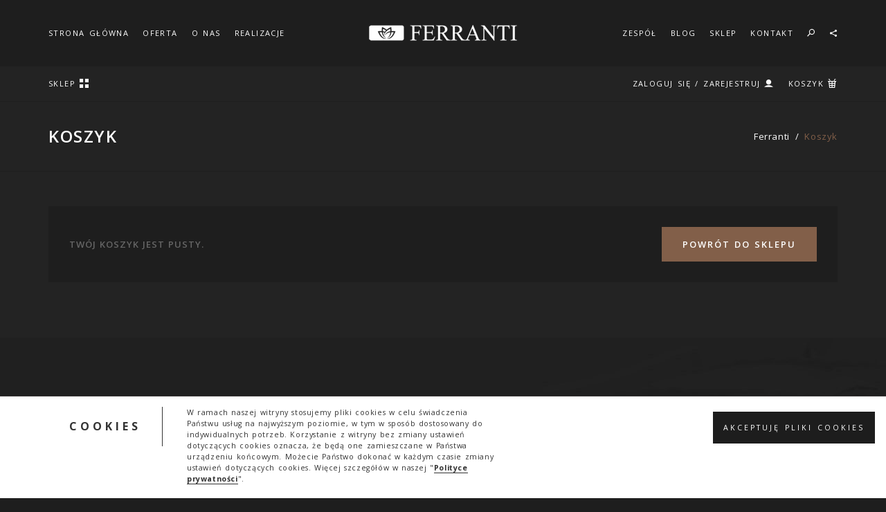

--- FILE ---
content_type: text/html; charset=UTF-8
request_url: http://www.ferranti.pl/cart/
body_size: 26320
content:

<!doctype html>
<!--[if lt IE 7]>
<html class="no-js ie ie6 lt-ie9 lt-ie8 lt-ie7" lang="pl-PL" prefix="og: http://ogp.me/ns#"> <![endif]-->
<!--[if IE 7]>
<html class="no-js ie ie7 lt-ie9 lt-ie8" lang="pl-PL" prefix="og: http://ogp.me/ns#"> <![endif]-->
<!--[if IE 8]>
<html class="no-js ie ie8 lt-ie9" lang="pl-PL" prefix="og: http://ogp.me/ns#"> <![endif]-->
<!--[if gt IE 8]><!-->
<html lang="pl-PL" prefix="og: http://ogp.me/ns#"		> <!--<![endif]-->
<head>
	<meta charset="UTF-8"/>
	<meta http-equiv="Content-Type" content="text/html; charset=UTF-8"/>
	<meta http-equiv="X-UA-Compatible" content="IE=edge">
	<meta name="viewport" content="width=device-width, initial-scale=1.0">
	<link rel="pingback" href="http://www.ferranti.pl/xmlrpc.php"/>

		<title>KOSZYK - FERRANTI</title>

<!-- This site is optimized with the Yoast SEO plugin v4.3 - https://yoast.com/wordpress/plugins/seo/ -->
<link rel="canonical" href="http://www.ferranti.pl/cart/" />
<meta property="og:locale" content="pl_PL" />
<meta property="og:type" content="article" />
<meta property="og:title" content="KOSZYK - FERRANTI" />
<meta property="og:url" content="http://www.ferranti.pl/cart/" />
<meta property="og:site_name" content="FERRANTI" />
<meta name="twitter:card" content="summary" />
<meta name="twitter:title" content="KOSZYK - FERRANTI" />
<!-- / Yoast SEO plugin. -->

<link rel='dns-prefetch' href='//fonts.googleapis.com' />
<link rel='dns-prefetch' href='//s.w.org' />
<link rel="alternate" type="application/rss+xml" title="FERRANTI &raquo; Kanał z wpisami" href="http://www.ferranti.pl/feed/" />
<link rel="alternate" type="application/rss+xml" title="FERRANTI &raquo; Kanał z komentarzami" href="http://www.ferranti.pl/comments/feed/" />
<link rel="alternate" type="application/rss+xml" title="FERRANTI &raquo; KOSZYK Kanał z komentarzami" href="http://www.ferranti.pl/cart/feed/" />
		<script type="text/javascript">
			window._wpemojiSettings = {"baseUrl":"https:\/\/s.w.org\/images\/core\/emoji\/2.2.1\/72x72\/","ext":".png","svgUrl":"https:\/\/s.w.org\/images\/core\/emoji\/2.2.1\/svg\/","svgExt":".svg","source":{"concatemoji":"\/\/www.ferranti.pl\/wp-includes\/js\/wp-emoji-release.min.js?ver=4.7.31"}};
			!function(t,a,e){var r,n,i,o=a.createElement("canvas"),l=o.getContext&&o.getContext("2d");function c(t){var e=a.createElement("script");e.src=t,e.defer=e.type="text/javascript",a.getElementsByTagName("head")[0].appendChild(e)}for(i=Array("flag","emoji4"),e.supports={everything:!0,everythingExceptFlag:!0},n=0;n<i.length;n++)e.supports[i[n]]=function(t){var e,a=String.fromCharCode;if(!l||!l.fillText)return!1;switch(l.clearRect(0,0,o.width,o.height),l.textBaseline="top",l.font="600 32px Arial",t){case"flag":return(l.fillText(a(55356,56826,55356,56819),0,0),o.toDataURL().length<3e3)?!1:(l.clearRect(0,0,o.width,o.height),l.fillText(a(55356,57331,65039,8205,55356,57096),0,0),e=o.toDataURL(),l.clearRect(0,0,o.width,o.height),l.fillText(a(55356,57331,55356,57096),0,0),e!==o.toDataURL());case"emoji4":return l.fillText(a(55357,56425,55356,57341,8205,55357,56507),0,0),e=o.toDataURL(),l.clearRect(0,0,o.width,o.height),l.fillText(a(55357,56425,55356,57341,55357,56507),0,0),e!==o.toDataURL()}return!1}(i[n]),e.supports.everything=e.supports.everything&&e.supports[i[n]],"flag"!==i[n]&&(e.supports.everythingExceptFlag=e.supports.everythingExceptFlag&&e.supports[i[n]]);e.supports.everythingExceptFlag=e.supports.everythingExceptFlag&&!e.supports.flag,e.DOMReady=!1,e.readyCallback=function(){e.DOMReady=!0},e.supports.everything||(r=function(){e.readyCallback()},a.addEventListener?(a.addEventListener("DOMContentLoaded",r,!1),t.addEventListener("load",r,!1)):(t.attachEvent("onload",r),a.attachEvent("onreadystatechange",function(){"complete"===a.readyState&&e.readyCallback()})),(r=e.source||{}).concatemoji?c(r.concatemoji):r.wpemoji&&r.twemoji&&(c(r.twemoji),c(r.wpemoji)))}(window,document,window._wpemojiSettings);
		</script>
		<style type="text/css">
img.wp-smiley,
img.emoji {
	display: inline !important;
	border: none !important;
	box-shadow: none !important;
	height: 1em !important;
	width: 1em !important;
	margin: 0 .07em !important;
	vertical-align: -0.1em !important;
	background: none !important;
	padding: 0 !important;
}
</style>
<link rel='stylesheet' id='contact-form-7-css'  href='//www.ferranti.pl/wp-content/plugins/contact-form-7/includes/css/styles.css?ver=4.6.1' type='text/css' media='all' />
<link rel='stylesheet' id='outdated-browser-style-css'  href='//www.ferranti.pl/wp-content/themes/themesy/assets/dist/libs/outdatedbrowser/outdatedbrowser.css?ver=1503931267' type='text/css' media='all' />
<link rel='stylesheet' id='themesy-icon-font-css'  href='//www.ferranti.pl/wp-content/themes/themesy/assets/dist/fonts/themesy/themesy.css?ver=1503931255' type='text/css' media='all' />
<link rel='stylesheet' id='js_composer_front-css'  href='//www.ferranti.pl/wp-content/plugins/js_composer/assets/css/js_composer.min.css?ver=5.0.1' type='text/css' media='all' />
<link rel='stylesheet' id='ultimate-style-min-css'  href='//www.ferranti.pl/wp-content/plugins/Ultimate_VC_Addons/assets/min-css/ultimate.min.css?ver=3.16.7' type='text/css' media='all' />
<link rel='stylesheet' id='themesy-style-css'  href='//www.ferranti.pl/wp-content/themes/themesy/assets/dist/styles/themesy.css?ver=1504012738' type='text/css' media='all' />
<link rel='stylesheet' id='themesy-se-css'  href='//www.ferranti.pl/wp-content/uploads/naughtyrobot/styles/themesy-se.css?ver=4.7.31' type='text/css' media='all' />
<style id='themesy-se-inline-css' type='text/css'>

					#search-popup input::-moz-placeholder{
						opacity: 1;
						color: rgba(64,64,64,1);
					}
					#search-popup input:-ms-input-placeholder{
						color: rgba(64,64,64,1);
					}
					#search-popup input::-webkit-input-placeholder{
						color: rgba(64,64,64,1);
					}
				
				.pace{
					-webkit-pointer-events: none;
					pointer-events: none;
					-webkit-user-select: none;
					-moz-user-select: none;
					user-select: none;

					display: none;
					background: #1e1e1e;
					position: fixed;
					z-index: 2000;
					top: 0;
					right: 0;
					width: 100%;
					height: 100%;
					opacity: 1;
					-webkit-transition: opacity 0.6s ease 0.2s, height 0s ease 0.8s;
					-o-transition: opacity 0.6s ease 0.2s, height 0s ease 0.8s;
					transition: opacity 0.6s ease 0.2s, height 0s ease 0.8s;
				}

				.pace.pace-inactive{
					opacity: 0;
					height: 0;
				}

				.pace .pace-progress{
					-webkit-transform: translate3d(0, 0, 0) !important;
					-ms-transform: translate3d(0, 0, 0) !important;
					transform: translate3d(0, 0, 0) !important;
				}
			
					.pace:after,
					.pace .pace-progress{
						position: absolute;
						left: 50%;
						margin-left: -56px;
						width: 112px;
						background: url(http://www.ferranti.pl/wp-content/uploads/2015/02/loader3.png) no-repeat center bottom;
						background-size: 112px 112px;
					}

					.pace:after{
						content: '';
						top: 50%;
						margin-top: -56px;
						height: 112px;
						opacity: 0.15;
					}

					.pace .pace-progress{
						bottom: 50%;
						margin-bottom: -56px;
						height: 112px;
						-webkit-transition: height 0.2s ease;
						-o-transition: height 0.2s ease;
						transition: height 0.2s ease;
					}
				
</style>
<link rel='stylesheet' id='vendor-style-css'  href='//www.ferranti.pl/wp-content/themes/themesy/assets/dist/styles/vendor.css?ver=1503931082' type='text/css' media='all' />
<link rel='stylesheet' id='themesy-open-sans-css'  href='//fonts.googleapis.com/css?family=Open+Sans%3A400%2C400italic%2C600%2C700%2C300&#038;ver=4.7.31' type='text/css' media='all' />
<link rel='stylesheet' id='themesy-wp-style-css'  href='//www.ferranti.pl/wp-content/themes/themesy/style.css?ver=4.7.31' type='text/css' media='all' />
<link rel='stylesheet' id='tplis-cl-googlefonts-css'  href='//fonts.googleapis.com/css?family=Open+Sans:400,600&#038;subset=latin,latin-ext' type='text/css' media='all' />
<link rel='stylesheet' id='ms-main-css'  href='//www.ferranti.pl/wp-content/plugins/masterslider/public/assets/css/masterslider.main.css?ver=3.1.1' type='text/css' media='all' />
<link rel='stylesheet' id='ms-custom-css'  href='//www.ferranti.pl/wp-content/uploads/masterslider/custom.css?ver=1.2' type='text/css' media='all' />
<link rel='stylesheet' id='0-css'  href='//www.ferranti.pl/wp-content/themes/themesy/assets/dist/styles/themesy-ms-skin.css?ver=1.0' type='text/css' media='all' />
<link rel='stylesheet' id='bsf-Defaults-css'  href='//www.ferranti.pl/wp-content/uploads/smile_fonts/Defaults/Defaults.css?ver=4.7.31' type='text/css' media='all' />
<link rel='stylesheet' id='bsf-themesy-css'  href='//www.ferranti.pl/wp-content/uploads/smile_fonts/themesy/themesy.css?ver=4.7.31' type='text/css' media='all' />
<link rel='stylesheet' id='redux-google-fonts-themesy-css'  href='//fonts.googleapis.com/css?family=Open+Sans%3A400%2C600%7CAbel%3A400%7CDroid+Serif%3A700italic&#038;subset=latin&#038;ver=1493377227' type='text/css' media='all' />
<script type='text/javascript' src='//www.ferranti.pl/wp-includes/js/jquery/jquery.js?ver=1.12.4'></script>
<script type='text/javascript' src='//www.ferranti.pl/wp-includes/js/jquery/jquery-migrate.min.js?ver=1.4.1'></script>
<script type='text/javascript'>
/* <![CDATA[ */
var wc_add_to_cart_params = {"ajax_url":"\/wp-admin\/admin-ajax.php","wc_ajax_url":"\/cart\/?wc-ajax=%%endpoint%%","i18n_view_cart":"Zobacz koszyk","cart_url":"http:\/\/www.ferranti.pl\/cart\/","is_cart":"1","cart_redirect_after_add":"no"};
/* ]]> */
</script>
<script type='text/javascript' src='//www.ferranti.pl/wp-content/plugins/woocommerce/assets/js/frontend/add-to-cart.min.js?ver=2.6.14'></script>
<script type='text/javascript' src='//www.ferranti.pl/wp-content/plugins/js_composer/assets/js/vendors/woocommerce-add-to-cart.js?ver=5.0.1'></script>
<script type='text/javascript' src='//www.ferranti.pl/wp-content/themes/themesy/assets/dist/scripts/head-top.js?ver=1503931078'></script>
<script type='text/javascript' src='//www.ferranti.pl/wp-content/themes/themesy/assets/dist/scripts/pace.naughty-robot.js?ver=1503931079'></script>
<script type='text/javascript' src='//www.ferranti.pl/wp-content/themes/themesy/assets/dist/scripts/modernizr.js?ver=1503931079'></script>
<script type='text/javascript' src='//www.ferranti.pl/wp-content/themes/themesy/assets/dist/scripts/polyfills.js?ver=1503931079'></script>
<script type='text/javascript' src='//www.ferranti.pl/wp-content/themes/themesy/assets/dist/scripts/picturefill.min.js?ver=1503931079#async'></script>
<script type='text/javascript' src='//www.ferranti.pl/wp-content/themes/themesy/assets/dist/scripts/themesy-polyfills.js?ver=1503931080'></script>
<script type='text/javascript'>
/* <![CDATA[ */
var headBottomOptions = {"templateUrl":"http:\/\/www.ferranti.pl\/wp-content\/themes\/themesy","loader":"custom","loaderHeight":"112"};
/* ]]> */
</script>
<script type='text/javascript' src='//www.ferranti.pl/wp-content/themes/themesy/assets/dist/scripts/head-bottom.js?ver=1503931078'></script>
<link rel='https://api.w.org/' href='http://www.ferranti.pl/wp-json/' />
<link rel="EditURI" type="application/rsd+xml" title="RSD" href="http://www.ferranti.pl/xmlrpc.php?rsd" />
<link rel="wlwmanifest" type="application/wlwmanifest+xml" href="http://www.ferranti.pl/wp-includes/wlwmanifest.xml" /> 
<meta name="generator" content="WordPress 4.7.31" />
<meta name="generator" content="WooCommerce 2.6.14" />
<link rel='shortlink' href='http://www.ferranti.pl/?p=862' />
<link rel="alternate" type="application/json+oembed" href="http://www.ferranti.pl/wp-json/oembed/1.0/embed?url=http%3A%2F%2Fwww.ferranti.pl%2Fcart%2F" />
<link rel="alternate" type="text/xml+oembed" href="http://www.ferranti.pl/wp-json/oembed/1.0/embed?url=http%3A%2F%2Fwww.ferranti.pl%2Fcart%2F&#038;format=xml" />
<script>var ms_grabbing_curosr='http://www.ferranti.pl/wp-content/plugins/masterslider/public/assets/css/common/grabbing.cur',ms_grab_curosr='http://www.ferranti.pl/wp-content/plugins/masterslider/public/assets/css/common/grab.cur';</script>
<meta name="generator" content="MasterSlider 3.1.1 - Responsive Touch Image Slider" />
		<style type="text/css">.recentcomments a{display:inline !important;padding:0 !important;margin:0 !important;}</style>
		<meta name="generator" content="Powered by Visual Composer - drag and drop page builder for WordPress."/>
<!--[if lte IE 9]><link rel="stylesheet" type="text/css" href="http://www.ferranti.pl/wp-content/plugins/js_composer/assets/css/vc_lte_ie9.min.css" media="screen"><![endif]--><style type="text/css">.tplis-cl-cookies:after{content:'';clear:both;display:block}.tplis-cl-cookies{background-color:rgba(255,255,255,1.00);position:fixed;font-family:"Open Sans",sans-serif;bottom:0;border-top:1px solid #3B3939;width:100%;z-index:9000;margin:0;overflow:hidden;border-color:#3B3939;border-width:1px}.tplis-cl-cookies-head h4{border-right-color:#333}.tplis-cl-cookies-buttons:after{clear:both:content:"";display:block}.tplis-cl-cookies-text *{color:#333}.tplis-cl-button-accept,.tplis-cl-button-accept:hover,.tplis-cl-button-accept:focus,.tplis-cl-button-accept:active{background-color:#1D1D1D;color:#FFF}.tplis-cl-button-accept svg{fill:#FFF}.tplis-cl-button-refuse,.tplis-cl-button-refuse:hover{background-color:#3B3939;color:#FFF}.tplis-cl-button-refuse svg{fill:#FFF}.tplis-cl-cookies-text a{font-weight:bold;-webkit-transition:all 250ms ease-in-out;-moz-transition:all 250ms ease-in-out;-ms-transition:all 250ms ease-in-out;-o-transition:all 250ms ease-in-out;transition:all 250ms ease-in-out;border-bottom:1px solid #333}.tplis-cl-cookies-text a:hover,.tplis-cl-cookies-text a:focus,.tplis-cl-cookies-text a:active{color:#333;opacity:.6}.tplis-cl-container{padding-right:15px;padding-left:15px;margin-right:auto;margin-left:auto;max-width:1170px}.tplis-cl-row{margin-right:-4px;margin-left:-4px}.tplis-cl-cookies h4{text-transform:uppercase;letter-spacing:5px;font-size:12pt}.tplis-cl-cookies p{font-size:8pt;padding-bottom:20px;line-height:150%}.tplis-cl-cookies a{text-decoration:none;font-weight:700}.tplis-cl-cookies-text{max-width:56%;float:left;padding-left:100px;display:table}.tplis-cl-cookies-head{display:table-cell}.tplis-cl-cookies-content-text{display:table-cell;vertical-align:middle}.tplis-cl-cookies-head h4{margin-top:15px;font-weight:700;padding:20px 30px 20px 0;border-right:1px solid}.tplis-cl-cookies-content-text p{margin-left:35px;margin-bottom:0;padding-top:15px;font-weight:400}.tplis-cl-cookies-buttons{display:inline-block;text-align:center;float:right;height:100%;position:absolute;right:0;top:0;display:-webkit-flex;display:flex}.tplis-cl-button-image{padding:30px 10px 10px 8px}.tplis-cl-button-image p{font-weight:400;padding:15px;text-transform:uppercase;letter-spacing:3px;margin:2px 20px 0 20px;-webkit-transition:all .1s ease-out;-moz-transition:all .1s ease-out;transition:all .1s ease-out}.tplis-cl-button-image p:hover{-ms-transform:scale(1.04);-webkit-transform:scale(1.04);transform:scale(1.04)}.tplis-cl-button-refuse p{padding:14px;text-transform:uppercase;letter-spacing:3px;margin:2px 40px 0 20px}@media only screen and (max-width:1240px){.tplis-cl-cookies-head h4{margin-top:15px}.tplis-cl-cookies-content-text p{margin:5px 0 0 0;padding:0}.tplis-cl-button-accept,.tplis-cl-button-refuse{width:100%}.tplis-cl-cookies-text{padding-left:20px}.tplis-cl-cookies-content-text{display:block}.tplis-cl-cookies-head{display:inline-block}.tplis-cl-cookies-text{padding-top:0;max-width:90%}.tplis-cl-cookies-buttons{position:relative;width:100%}.tplis-cl-row{margin-right:65px;margin-left:-4px;width:100%}}@media only screen and (max-width:768px){.tplis-cl-button-image p{margin:0 15px 0 20px;padding:7px}.tplis-cl-cookies-content-text p{margin:0}.tplis-cl-row{margin-right:50px}}</style>
					<script type="text/javascript">
						(function($){
							"use strict";
						     window['ajaxurl'] = 'http://www.ferranti.pl/wp-admin/admin-ajax.php';
						})(jQuery);
					</script>
				<style type="text/css" title="dynamic-css" class="options-output">body{font-family:"Open Sans";line-height:20px;word-spacing:1px;letter-spacing:0.6px;font-weight:400;font-style:normal;font-size:13px;}h2.header-title,h2.header-title,h2.header-title,h2.header-title{font-family:bebas_neue;text-align:center;line-height:58px;font-weight:400;font-style:normal;color:#ffffff;font-size:48px;}span.header-subtitle,span.header-subtitle,span.header-subtitle,span.header-subtitle{font-family:Abel;line-height:40px;font-weight:400;font-style:normal;color:#333;font-size:33px;}.header-line-sourunding,.header-line-sourunding,.header-line-sourunding,.header-line-sourunding{border-color:#ffffff;}.section-header-separator,.section-header-separator,.section-header-separator,.section-header-separator{border-bottom-color:#1e1e1e;}i.page-title-icon,i.page-title-icon,i.page-title-icon,i.page-title-icon{line-height:30px;color:#825f49;font-size:18px;}.vspace-header,.vspace-header,.vspace-header,.vspace-header{height:50px;}.navbar-biglogo .parallax-wrapper .dzsparallaxer,.navbar-biglogo .container,.navbar-biglogo .parallax-wrapper .dzsparallaxer,.navbar-biglogo .container,.navbar-biglogo .parallax-wrapper .dzsparallaxer,.navbar-biglogo .container,.navbar-biglogo .parallax-wrapper .dzsparallaxer,.navbar-biglogo .container{height:400px;}.mq-thin .navbar-biglogo .parallax-wrapper .dzsparallaxer,.mq-thin .navbar-biglogo .container,.mq-thin .navbar-biglogo .container .navbar-header,.mq-thin .navbar-biglogo .parallax-wrapper .dzsparallaxer,.mq-thin .navbar-biglogo .container,.mq-thin .navbar-biglogo .container .navbar-header,.mq-thin .navbar-biglogo .parallax-wrapper .dzsparallaxer,.mq-thin .navbar-biglogo .container,.mq-thin .navbar-biglogo .container .navbar-header,.mq-thin .navbar-biglogo .parallax-wrapper .dzsparallaxer,.mq-thin .navbar-biglogo .container,.mq-thin .navbar-biglogo .container .navbar-header{height:400px;}.navbar-chamaleon,.navbar-chamaleon,.navbar-chamaleon,.navbar-chamaleon{background-color:#1e1e1e;}.navbar-chamaleon,.navbar-chamaleon,.navbar-chamaleon,.navbar-chamaleon{background-color:#1e1e1e;}.main-menu.navbar .navbar-collapse .navbar-nav > .menu-item > a,.main-menu.navbar .navbar-collapse .navbar-nav > .menu-item.active > a,.main-menu.navbar .navbar-collapse .navbar-nav > .menu-item.current-menu-ancestor > a,.main-menu.navbar .navbar-collapse .navbar-nav > .menu-item > a:focus,.main-menu.navbar .navbar-collapse .navbar-nav > .menu-item.active > a:focus,.main-menu.navbar .navbar-collapse .navbar-nav > .menu-item.current-menu-ancestor > a:focus,.main-menu.navbar .navbar-collapse .navbar-nav > .menu-item > a,.main-menu.navbar .navbar-collapse .navbar-nav > .menu-item.active > a,.main-menu.navbar .navbar-collapse .navbar-nav > .menu-item.current-menu-ancestor > a,.main-menu.navbar .navbar-collapse .navbar-nav > .menu-item > a:focus,.main-menu.navbar .navbar-collapse .navbar-nav > .menu-item.active > a:focus,.main-menu.navbar .navbar-collapse .navbar-nav > .menu-item.current-menu-ancestor > a:focus,.main-menu.navbar .navbar-collapse .navbar-nav > .menu-item > a,.main-menu.navbar .navbar-collapse .navbar-nav > .menu-item.active > a,.main-menu.navbar .navbar-collapse .navbar-nav > .menu-item.current-menu-ancestor > a,.main-menu.navbar .navbar-collapse .navbar-nav > .menu-item > a:focus,.main-menu.navbar .navbar-collapse .navbar-nav > .menu-item.active > a:focus,.main-menu.navbar .navbar-collapse .navbar-nav > .menu-item.current-menu-ancestor > a:focus,.main-menu.navbar .navbar-collapse .navbar-nav > .menu-item > a,.main-menu.navbar .navbar-collapse .navbar-nav > .menu-item.active > a,.main-menu.navbar .navbar-collapse .navbar-nav > .menu-item.current-menu-ancestor > a,.main-menu.navbar .navbar-collapse .navbar-nav > .menu-item > a:focus,.main-menu.navbar .navbar-collapse .navbar-nav > .menu-item.active > a:focus,.main-menu.navbar .navbar-collapse .navbar-nav > .menu-item.current-menu-ancestor > a:focus{color:#ffffff;}.main-menu.navbar .navbar-collapse .navbar-nav > .menu-item > a:hover,.main-menu.navbar .navbar-collapse .navbar-nav > .menu-item.active > a:hover,.main-menu.navbar .navbar-collapse .navbar-nav > .menu-item.current-menu-ancestor > a:hover,.main-menu.navbar .navbar-collapse .navbar-nav > .menu-item > a:focus:hover,.main-menu.navbar .navbar-collapse .navbar-nav > .menu-item.active > a:focus:hover,.main-menu.navbar .navbar-collapse .navbar-nav > .menu-item.current-menu-ancestor > a:focus:hover,.main-menu.navbar .navbar-collapse .navbar-nav > .menu-item > a:hover,.main-menu.navbar .navbar-collapse .navbar-nav > .menu-item.active > a:hover,.main-menu.navbar .navbar-collapse .navbar-nav > .menu-item.current-menu-ancestor > a:hover,.main-menu.navbar .navbar-collapse .navbar-nav > .menu-item > a:focus:hover,.main-menu.navbar .navbar-collapse .navbar-nav > .menu-item.active > a:focus:hover,.main-menu.navbar .navbar-collapse .navbar-nav > .menu-item.current-menu-ancestor > a:focus:hover,.main-menu.navbar .navbar-collapse .navbar-nav > .menu-item > a:hover,.main-menu.navbar .navbar-collapse .navbar-nav > .menu-item.active > a:hover,.main-menu.navbar .navbar-collapse .navbar-nav > .menu-item.current-menu-ancestor > a:hover,.main-menu.navbar .navbar-collapse .navbar-nav > .menu-item > a:focus:hover,.main-menu.navbar .navbar-collapse .navbar-nav > .menu-item.active > a:focus:hover,.main-menu.navbar .navbar-collapse .navbar-nav > .menu-item.current-menu-ancestor > a:focus:hover,.main-menu.navbar .navbar-collapse .navbar-nav > .menu-item > a:hover,.main-menu.navbar .navbar-collapse .navbar-nav > .menu-item.active > a:hover,.main-menu.navbar .navbar-collapse .navbar-nav > .menu-item.current-menu-ancestor > a:hover,.main-menu.navbar .navbar-collapse .navbar-nav > .menu-item > a:focus:hover,.main-menu.navbar .navbar-collapse .navbar-nav > .menu-item.active > a:focus:hover,.main-menu.navbar .navbar-collapse .navbar-nav > .menu-item.current-menu-ancestor > a:focus:hover{color:#825f49;}.main-menu.navbar .navbar-collapse .navbar-nav > .menu-item > a:active,.main-menu.navbar .navbar-collapse .navbar-nav > .menu-item.active > a,.main-menu.navbar .navbar-collapse .navbar-nav > .menu-item.current-menu-ancestor > a,.main-menu.navbar .navbar-collapse .navbar-nav > .menu-item > a:focus,.main-menu.navbar .navbar-collapse .navbar-nav > .menu-item > a:active,.main-menu.navbar .navbar-collapse .navbar-nav > .menu-item.active > a,.main-menu.navbar .navbar-collapse .navbar-nav > .menu-item.current-menu-ancestor > a,.main-menu.navbar .navbar-collapse .navbar-nav > .menu-item > a:focus,.main-menu.navbar .navbar-collapse .navbar-nav > .menu-item > a:active,.main-menu.navbar .navbar-collapse .navbar-nav > .menu-item.active > a,.main-menu.navbar .navbar-collapse .navbar-nav > .menu-item.current-menu-ancestor > a,.main-menu.navbar .navbar-collapse .navbar-nav > .menu-item > a:focus,.main-menu.navbar .navbar-collapse .navbar-nav > .menu-item > a:active,.main-menu.navbar .navbar-collapse .navbar-nav > .menu-item.active > a,.main-menu.navbar .navbar-collapse .navbar-nav > .menu-item.current-menu-ancestor > a,.main-menu.navbar .navbar-collapse .navbar-nav > .menu-item > a:focus{color:#825f49;}.main-menu.navbar .navbar-collapse .navbar-nav .dropdown .dropdown-menu > li > a,.dropdown .dropdown-menu > li > a,.main-menu.navbar .navbar-collapse .navbar-nav .dropdown .dropdown-menu > li.active > a,.dropdown .dropdown-menu > li.active > a,.main-menu.navbar .navbar-collapse .navbar-nav .dropdown .dropdown-menu > li > a:focus,.dropdown .dropdown-menu > li > a:focus,html.mq-thin .main-menu.navbar .navbar-collapse .navbar-nav > li > a,.main-menu.navbar .navbar-collapse .navbar-nav .menu-item.cart.dropdown .dropdown-menu li.cart-wrapper a,.main-menu.navbar .navbar-collapse .navbar-nav .menu-item.cart.dropdown .dropdown-menu li.cart-wrapper .total .subtotal a,.main-menu.navbar .navbar-collapse .navbar-nav .menu-item.cart.dropdown .dropdown-menu li.cart-empty a,.main-menu.navbar .navbar-collapse .navbar-nav .dropdown .dropdown-menu > li > a,.dropdown .dropdown-menu > li > a,.main-menu.navbar .navbar-collapse .navbar-nav .dropdown .dropdown-menu > li.active > a,.dropdown .dropdown-menu > li.active > a,.main-menu.navbar .navbar-collapse .navbar-nav .dropdown .dropdown-menu > li > a:focus,.dropdown .dropdown-menu > li > a:focus,html.mq-thin .main-menu.navbar .navbar-collapse .navbar-nav > li > a,.main-menu.navbar .navbar-collapse .navbar-nav .menu-item.cart.dropdown .dropdown-menu li.cart-wrapper a,.main-menu.navbar .navbar-collapse .navbar-nav .menu-item.cart.dropdown .dropdown-menu li.cart-wrapper .total .subtotal a,.main-menu.navbar .navbar-collapse .navbar-nav .menu-item.cart.dropdown .dropdown-menu li.cart-empty a,.main-menu.navbar .navbar-collapse .navbar-nav .dropdown .dropdown-menu > li > a,.dropdown .dropdown-menu > li > a,.main-menu.navbar .navbar-collapse .navbar-nav .dropdown .dropdown-menu > li.active > a,.dropdown .dropdown-menu > li.active > a,.main-menu.navbar .navbar-collapse .navbar-nav .dropdown .dropdown-menu > li > a:focus,.dropdown .dropdown-menu > li > a:focus,html.mq-thin .main-menu.navbar .navbar-collapse .navbar-nav > li > a,.main-menu.navbar .navbar-collapse .navbar-nav .menu-item.cart.dropdown .dropdown-menu li.cart-wrapper a,.main-menu.navbar .navbar-collapse .navbar-nav .menu-item.cart.dropdown .dropdown-menu li.cart-wrapper .total .subtotal a,.main-menu.navbar .navbar-collapse .navbar-nav .menu-item.cart.dropdown .dropdown-menu li.cart-empty a,.main-menu.navbar .navbar-collapse .navbar-nav .dropdown .dropdown-menu > li > a,.dropdown .dropdown-menu > li > a,.main-menu.navbar .navbar-collapse .navbar-nav .dropdown .dropdown-menu > li.active > a,.dropdown .dropdown-menu > li.active > a,.main-menu.navbar .navbar-collapse .navbar-nav .dropdown .dropdown-menu > li > a:focus,.dropdown .dropdown-menu > li > a:focus,html.mq-thin .main-menu.navbar .navbar-collapse .navbar-nav > li > a,.main-menu.navbar .navbar-collapse .navbar-nav .menu-item.cart.dropdown .dropdown-menu li.cart-wrapper a,.main-menu.navbar .navbar-collapse .navbar-nav .menu-item.cart.dropdown .dropdown-menu li.cart-wrapper .total .subtotal a,.main-menu.navbar .navbar-collapse .navbar-nav .menu-item.cart.dropdown .dropdown-menu li.cart-empty a{color:#ffffff;}.main-menu.navbar .navbar-collapse .navbar-nav .dropdown .dropdown-menu > li > a:hover,.dropdown .dropdown-menu > li > a:hover,.main-menu.navbar .navbar-collapse .navbar-nav .dropdown .dropdown-menu > li.active > a:hover,.dropdown .dropdown-menu > li.active > a:hover,.main-menu.navbar .navbar-collapse .navbar-nav .dropdown .dropdown-menu > li > a:focus:hover,.dropdown .dropdown-menu > li > a:focus:hover,html.mq-thin .main-menu.navbar .navbar-collapse .navbar-nav > li > a:hover,.main-menu.navbar .navbar-collapse .navbar-nav .menu-item.cart.dropdown .dropdown-menu li.cart-wrapper a:hover,.main-menu.navbar .navbar-collapse .navbar-nav .menu-item.cart.dropdown .dropdown-menu li.cart-wrapper .total .subtotal a:hover,.main-menu.navbar .navbar-collapse .navbar-nav .menu-item.cart.dropdown .dropdown-menu li.cart-empty a:hover,.main-menu.navbar .navbar-collapse .navbar-nav .dropdown .dropdown-menu > li > a:hover,.dropdown .dropdown-menu > li > a:hover,.main-menu.navbar .navbar-collapse .navbar-nav .dropdown .dropdown-menu > li.active > a:hover,.dropdown .dropdown-menu > li.active > a:hover,.main-menu.navbar .navbar-collapse .navbar-nav .dropdown .dropdown-menu > li > a:focus:hover,.dropdown .dropdown-menu > li > a:focus:hover,html.mq-thin .main-menu.navbar .navbar-collapse .navbar-nav > li > a:hover,.main-menu.navbar .navbar-collapse .navbar-nav .menu-item.cart.dropdown .dropdown-menu li.cart-wrapper a:hover,.main-menu.navbar .navbar-collapse .navbar-nav .menu-item.cart.dropdown .dropdown-menu li.cart-wrapper .total .subtotal a:hover,.main-menu.navbar .navbar-collapse .navbar-nav .menu-item.cart.dropdown .dropdown-menu li.cart-empty a:hover,.main-menu.navbar .navbar-collapse .navbar-nav .dropdown .dropdown-menu > li > a:hover,.dropdown .dropdown-menu > li > a:hover,.main-menu.navbar .navbar-collapse .navbar-nav .dropdown .dropdown-menu > li.active > a:hover,.dropdown .dropdown-menu > li.active > a:hover,.main-menu.navbar .navbar-collapse .navbar-nav .dropdown .dropdown-menu > li > a:focus:hover,.dropdown .dropdown-menu > li > a:focus:hover,html.mq-thin .main-menu.navbar .navbar-collapse .navbar-nav > li > a:hover,.main-menu.navbar .navbar-collapse .navbar-nav .menu-item.cart.dropdown .dropdown-menu li.cart-wrapper a:hover,.main-menu.navbar .navbar-collapse .navbar-nav .menu-item.cart.dropdown .dropdown-menu li.cart-wrapper .total .subtotal a:hover,.main-menu.navbar .navbar-collapse .navbar-nav .menu-item.cart.dropdown .dropdown-menu li.cart-empty a:hover,.main-menu.navbar .navbar-collapse .navbar-nav .dropdown .dropdown-menu > li > a:hover,.dropdown .dropdown-menu > li > a:hover,.main-menu.navbar .navbar-collapse .navbar-nav .dropdown .dropdown-menu > li.active > a:hover,.dropdown .dropdown-menu > li.active > a:hover,.main-menu.navbar .navbar-collapse .navbar-nav .dropdown .dropdown-menu > li > a:focus:hover,.dropdown .dropdown-menu > li > a:focus:hover,html.mq-thin .main-menu.navbar .navbar-collapse .navbar-nav > li > a:hover,.main-menu.navbar .navbar-collapse .navbar-nav .menu-item.cart.dropdown .dropdown-menu li.cart-wrapper a:hover,.main-menu.navbar .navbar-collapse .navbar-nav .menu-item.cart.dropdown .dropdown-menu li.cart-wrapper .total .subtotal a:hover,.main-menu.navbar .navbar-collapse .navbar-nav .menu-item.cart.dropdown .dropdown-menu li.cart-empty a:hover{color:#825f49;}.main-menu.navbar .navbar-collapse .navbar-nav .dropdown.open .dropdown-menu > li > a:active,.main-menu.navbar .navbar-collapse .navbar-nav .dropdown.open .dropdown-menu > li.active > a,.main-menu.navbar .navbar-collapse .navbar-nav .dropdown.open .dropdown-menu > li.current-menu-ancestor > a,.dropdown .dropdown-menu > li.active > a,.main-menu.navbar .navbar-collapse .navbar-nav .dropdown.open .dropdown-menu > li > a:focus,.dropdown .dropdown-menu > li.active > a:focus,html.mq-thin .main-menu.navbar .navbar-collapse .navbar-nav > li > a:active,html.mq-thin .main-menu.navbar .navbar-collapse .navbar-nav > li > a:focus,html.mq-thin .main-menu.navbar .navbar-collapse .navbar-nav > li.active > a,html.mq-thin .main-menu.navbar .navbar-collapse .navbar-nav > li.current-menu-ancestor > a,.main-menu.navbar .navbar-collapse .navbar-nav .dropdown.open .dropdown-menu > li > a:active,.main-menu.navbar .navbar-collapse .navbar-nav .dropdown.open .dropdown-menu > li.active > a,.main-menu.navbar .navbar-collapse .navbar-nav .dropdown.open .dropdown-menu > li.current-menu-ancestor > a,.dropdown .dropdown-menu > li.active > a,.main-menu.navbar .navbar-collapse .navbar-nav .dropdown.open .dropdown-menu > li > a:focus,.dropdown .dropdown-menu > li.active > a:focus,html.mq-thin .main-menu.navbar .navbar-collapse .navbar-nav > li > a:active,html.mq-thin .main-menu.navbar .navbar-collapse .navbar-nav > li > a:focus,html.mq-thin .main-menu.navbar .navbar-collapse .navbar-nav > li.active > a,html.mq-thin .main-menu.navbar .navbar-collapse .navbar-nav > li.current-menu-ancestor > a,.main-menu.navbar .navbar-collapse .navbar-nav .dropdown.open .dropdown-menu > li > a:active,.main-menu.navbar .navbar-collapse .navbar-nav .dropdown.open .dropdown-menu > li.active > a,.main-menu.navbar .navbar-collapse .navbar-nav .dropdown.open .dropdown-menu > li.current-menu-ancestor > a,.dropdown .dropdown-menu > li.active > a,.main-menu.navbar .navbar-collapse .navbar-nav .dropdown.open .dropdown-menu > li > a:focus,.dropdown .dropdown-menu > li.active > a:focus,html.mq-thin .main-menu.navbar .navbar-collapse .navbar-nav > li > a:active,html.mq-thin .main-menu.navbar .navbar-collapse .navbar-nav > li > a:focus,html.mq-thin .main-menu.navbar .navbar-collapse .navbar-nav > li.active > a,html.mq-thin .main-menu.navbar .navbar-collapse .navbar-nav > li.current-menu-ancestor > a,.main-menu.navbar .navbar-collapse .navbar-nav .dropdown.open .dropdown-menu > li > a:active,.main-menu.navbar .navbar-collapse .navbar-nav .dropdown.open .dropdown-menu > li.active > a,.main-menu.navbar .navbar-collapse .navbar-nav .dropdown.open .dropdown-menu > li.current-menu-ancestor > a,.dropdown .dropdown-menu > li.active > a,.main-menu.navbar .navbar-collapse .navbar-nav .dropdown.open .dropdown-menu > li > a:focus,.dropdown .dropdown-menu > li.active > a:focus,html.mq-thin .main-menu.navbar .navbar-collapse .navbar-nav > li > a:active,html.mq-thin .main-menu.navbar .navbar-collapse .navbar-nav > li > a:focus,html.mq-thin .main-menu.navbar .navbar-collapse .navbar-nav > li.active > a,html.mq-thin .main-menu.navbar .navbar-collapse .navbar-nav > li.current-menu-ancestor > a{color:#825f49;}.navbar-chamaleon.navbar-horizontal .navbar-nav > .menu-item.dropdown.mega-menu .dropdown-menu.mega-menu-headings > .menu-item > a,.navbar-biglogo .navbar-nav > .menu-item.dropdown.mega-menu .dropdown-menu.mega-menu-headings > .menu-item > a,.navbar-chamaleon.navbar-horizontal .navbar-nav > .menu-item.dropdown.mega-menu .dropdown-menu.mega-menu-headings > .menu-item > a,.navbar-biglogo .navbar-nav > .menu-item.dropdown.mega-menu .dropdown-menu.mega-menu-headings > .menu-item > a,.navbar-chamaleon.navbar-horizontal .navbar-nav > .menu-item.dropdown.mega-menu .dropdown-menu.mega-menu-headings > .menu-item > a,.navbar-biglogo .navbar-nav > .menu-item.dropdown.mega-menu .dropdown-menu.mega-menu-headings > .menu-item > a,.navbar-chamaleon.navbar-horizontal .navbar-nav > .menu-item.dropdown.mega-menu .dropdown-menu.mega-menu-headings > .menu-item > a,.navbar-biglogo .navbar-nav > .menu-item.dropdown.mega-menu .dropdown-menu.mega-menu-headings > .menu-item > a{color:#ffffff;}.navbar-chamaleon.navbar-horizontal .navbar-nav > .menu-item.dropdown.mega-menu .dropdown-menu.mega-menu-headings > .menu-item > a:hover,.navbar-biglogo .navbar-nav > .menu-item.dropdown.mega-menu .dropdown-menu.mega-menu-headings > .menu-item > a:hover,.navbar-chamaleon.navbar-horizontal .navbar-nav > .menu-item.dropdown.mega-menu .dropdown-menu.mega-menu-headings > .menu-item > a:hover,.navbar-biglogo .navbar-nav > .menu-item.dropdown.mega-menu .dropdown-menu.mega-menu-headings > .menu-item > a:hover,.navbar-chamaleon.navbar-horizontal .navbar-nav > .menu-item.dropdown.mega-menu .dropdown-menu.mega-menu-headings > .menu-item > a:hover,.navbar-biglogo .navbar-nav > .menu-item.dropdown.mega-menu .dropdown-menu.mega-menu-headings > .menu-item > a:hover,.navbar-chamaleon.navbar-horizontal .navbar-nav > .menu-item.dropdown.mega-menu .dropdown-menu.mega-menu-headings > .menu-item > a:hover,.navbar-biglogo .navbar-nav > .menu-item.dropdown.mega-menu .dropdown-menu.mega-menu-headings > .menu-item > a:hover{color:#825f49;}.navbar-chamaleon.navbar-horizontal .navbar-nav > .menu-item.dropdown.mega-menu .dropdown-menu.mega-menu-headings > .menu-item.mega-menu-image .image-wrapper span.title_attr,.navbar-biglogo .navbar-nav > .menu-item.dropdown.mega-menu .dropdown-menu.mega-menu-headings > .menu-item.mega-menu-image .image-wrapper span.title_attr,.navbar-chamaleon.navbar-horizontal .navbar-nav > .menu-item.dropdown.mega-menu .dropdown-menu.mega-menu-headings > .menu-item.mega-menu-image .image-wrapper span.title_attr,.navbar-biglogo .navbar-nav > .menu-item.dropdown.mega-menu .dropdown-menu.mega-menu-headings > .menu-item.mega-menu-image .image-wrapper span.title_attr,.navbar-chamaleon.navbar-horizontal .navbar-nav > .menu-item.dropdown.mega-menu .dropdown-menu.mega-menu-headings > .menu-item.mega-menu-image .image-wrapper span.title_attr,.navbar-biglogo .navbar-nav > .menu-item.dropdown.mega-menu .dropdown-menu.mega-menu-headings > .menu-item.mega-menu-image .image-wrapper span.title_attr,.navbar-chamaleon.navbar-horizontal .navbar-nav > .menu-item.dropdown.mega-menu .dropdown-menu.mega-menu-headings > .menu-item.mega-menu-image .image-wrapper span.title_attr,.navbar-biglogo .navbar-nav > .menu-item.dropdown.mega-menu .dropdown-menu.mega-menu-headings > .menu-item.mega-menu-image .image-wrapper span.title_attr{color:#ffffff;}.main-menu.navbar .navbar-collapse .navbar-nav .dropdown .dropdown-menu > li > a,.main-menu.navbar .navbar-collapse .navbar-nav .dropdown .dropdown-menu .dropdown-submenu > a,.dropdown .dropdown-menu > li > a,.dropdown .dropdown-menu,.main-menu .navbar-collapse,.main-menu.navbar .navbar-collapse .navbar-nav .dropdown .dropdown-menu > li > a,.main-menu.navbar .navbar-collapse .navbar-nav .dropdown .dropdown-menu .dropdown-submenu > a,.dropdown .dropdown-menu > li > a,.dropdown .dropdown-menu,.main-menu .navbar-collapse,.main-menu.navbar .navbar-collapse .navbar-nav .dropdown .dropdown-menu > li > a,.main-menu.navbar .navbar-collapse .navbar-nav .dropdown .dropdown-menu .dropdown-submenu > a,.dropdown .dropdown-menu > li > a,.dropdown .dropdown-menu,.main-menu .navbar-collapse,.main-menu.navbar .navbar-collapse .navbar-nav .dropdown .dropdown-menu > li > a,.main-menu.navbar .navbar-collapse .navbar-nav .dropdown .dropdown-menu .dropdown-submenu > a,.dropdown .dropdown-menu > li > a,.dropdown .dropdown-menu,.main-menu .navbar-collapse{background-color:#1e1e1e;}.main-menu.navbar .navbar-collapse .navbar-nav .dropdown .dropdown-menu > li > a:hover,.main-menu.navbar .navbar-collapse .navbar-nav .dropdown .dropdown-menu > li > a:active,.main-menu.navbar .navbar-collapse .navbar-nav .dropdown.open .dropdown-menu > li.active > a,.main-menu.navbar .navbar-collapse .navbar-nav .dropdown .dropdown-menu > li.current-menu-ancestor > a,.main-menu.navbar .navbar-collapse .navbar-nav .dropdown .dropdown-menu .dropdown-submenu.open > a,html.mq-thin .main-menu.navbar .navbar-collapse .navbar-nav > .dropdown.open > a,html.mq-thin .main-menu.navbar .navbar-collapse .navbar-nav > .dropdown .dropdown-menu .dropdown-submenu.open > a,.dropdown .dropdown-menu > li.active > a,.dropdown .dropdown-menu > li > a:hover,html.mq-thin .main-menu.navbar .navbar-collapse .navbar-nav > li > a:hover,html.mq-thin .main-menu.navbar .navbar-collapse .navbar-nav > li > a:active,html.mq-thin .main-menu.navbar .navbar-collapse .navbar-nav > li.active > a,html.mq-thin .main-menu.navbar .navbar-collapse .navbar-nav > li.current-menu-ancestor > a,.main-menu.navbar .navbar-collapse .navbar-nav .dropdown .dropdown-menu > li > a:hover,.main-menu.navbar .navbar-collapse .navbar-nav .dropdown .dropdown-menu > li > a:active,.main-menu.navbar .navbar-collapse .navbar-nav .dropdown.open .dropdown-menu > li.active > a,.main-menu.navbar .navbar-collapse .navbar-nav .dropdown .dropdown-menu > li.current-menu-ancestor > a,.main-menu.navbar .navbar-collapse .navbar-nav .dropdown .dropdown-menu .dropdown-submenu.open > a,html.mq-thin .main-menu.navbar .navbar-collapse .navbar-nav > .dropdown.open > a,html.mq-thin .main-menu.navbar .navbar-collapse .navbar-nav > .dropdown .dropdown-menu .dropdown-submenu.open > a,.dropdown .dropdown-menu > li.active > a,.dropdown .dropdown-menu > li > a:hover,html.mq-thin .main-menu.navbar .navbar-collapse .navbar-nav > li > a:hover,html.mq-thin .main-menu.navbar .navbar-collapse .navbar-nav > li > a:active,html.mq-thin .main-menu.navbar .navbar-collapse .navbar-nav > li.active > a,html.mq-thin .main-menu.navbar .navbar-collapse .navbar-nav > li.current-menu-ancestor > a,.main-menu.navbar .navbar-collapse .navbar-nav .dropdown .dropdown-menu > li > a:hover,.main-menu.navbar .navbar-collapse .navbar-nav .dropdown .dropdown-menu > li > a:active,.main-menu.navbar .navbar-collapse .navbar-nav .dropdown.open .dropdown-menu > li.active > a,.main-menu.navbar .navbar-collapse .navbar-nav .dropdown .dropdown-menu > li.current-menu-ancestor > a,.main-menu.navbar .navbar-collapse .navbar-nav .dropdown .dropdown-menu .dropdown-submenu.open > a,html.mq-thin .main-menu.navbar .navbar-collapse .navbar-nav > .dropdown.open > a,html.mq-thin .main-menu.navbar .navbar-collapse .navbar-nav > .dropdown .dropdown-menu .dropdown-submenu.open > a,.dropdown .dropdown-menu > li.active > a,.dropdown .dropdown-menu > li > a:hover,html.mq-thin .main-menu.navbar .navbar-collapse .navbar-nav > li > a:hover,html.mq-thin .main-menu.navbar .navbar-collapse .navbar-nav > li > a:active,html.mq-thin .main-menu.navbar .navbar-collapse .navbar-nav > li.active > a,html.mq-thin .main-menu.navbar .navbar-collapse .navbar-nav > li.current-menu-ancestor > a,.main-menu.navbar .navbar-collapse .navbar-nav .dropdown .dropdown-menu > li > a:hover,.main-menu.navbar .navbar-collapse .navbar-nav .dropdown .dropdown-menu > li > a:active,.main-menu.navbar .navbar-collapse .navbar-nav .dropdown.open .dropdown-menu > li.active > a,.main-menu.navbar .navbar-collapse .navbar-nav .dropdown .dropdown-menu > li.current-menu-ancestor > a,.main-menu.navbar .navbar-collapse .navbar-nav .dropdown .dropdown-menu .dropdown-submenu.open > a,html.mq-thin .main-menu.navbar .navbar-collapse .navbar-nav > .dropdown.open > a,html.mq-thin .main-menu.navbar .navbar-collapse .navbar-nav > .dropdown .dropdown-menu .dropdown-submenu.open > a,.dropdown .dropdown-menu > li.active > a,.dropdown .dropdown-menu > li > a:hover,html.mq-thin .main-menu.navbar .navbar-collapse .navbar-nav > li > a:hover,html.mq-thin .main-menu.navbar .navbar-collapse .navbar-nav > li > a:active,html.mq-thin .main-menu.navbar .navbar-collapse .navbar-nav > li.active > a,html.mq-thin .main-menu.navbar .navbar-collapse .navbar-nav > li.current-menu-ancestor > a{background-color:#232323;}.main-menu.navbar-separator,.main-menu.navbar-separator,.main-menu.navbar-separator,.main-menu.navbar-separator{border-color:rgba(0,0,0,0);}.main-menu.navbar-separator.shrink,.main-menu.navbar-separator.shrink,.main-menu.navbar-separator.shrink,.main-menu.navbar-separator.shrink{border-color:rgba(255,192,18,0);}.navbar-chamaleon.shrink .navbar-collapse .navbar-nav > .menu-item.cart.dropdown .counter, .navbar-biglogo.shrink .navbar-collapse .navbar-nav > .menu-item.cart.dropdown .counter{background:#825f49;}.navbar-chamaleon.shrink .navbar-collapse .navbar-nav > .menu-item.cart.dropdown .counter::before, .navbar-biglogo.shrink .navbar-collapse .navbar-nav > .menu-item.cart.dropdown .counter::before{border-right-color:#825f49;}.navbar-chamaleon.shrink .navbar-collapse .navbar-nav > .menu-item.cart.dropdown .counter,.navbar-biglogo.shrink .navbar-collapse .navbar-nav > .menu-item.cart.dropdown .counter,.navbar-chamaleon.shrink .navbar-collapse .navbar-nav > .menu-item.cart.dropdown .counter,.navbar-biglogo.shrink .navbar-collapse .navbar-nav > .menu-item.cart.dropdown .counter,.navbar-chamaleon.shrink .navbar-collapse .navbar-nav > .menu-item.cart.dropdown .counter,.navbar-biglogo.shrink .navbar-collapse .navbar-nav > .menu-item.cart.dropdown .counter,.navbar-chamaleon.shrink .navbar-collapse .navbar-nav > .menu-item.cart.dropdown .counter,.navbar-biglogo.shrink .navbar-collapse .navbar-nav > .menu-item.cart.dropdown .counter{color:#ffffff;}.navbar-chamaleon.shrink,.navbar-chamaleon.shrink,.navbar-chamaleon.shrink,.navbar-chamaleon.shrink{background-color:#1e1e1e;}.navbar-chamaleon.shrink,.navbar-chamaleon.shrink,.navbar-chamaleon.shrink,.navbar-chamaleon.shrink{background-color:#1e1e1e;}.main-menu.shrink.navbar .navbar-collapse .navbar-nav > .menu-item > a,.main-menu.shrink.navbar .navbar-collapse .navbar-nav > .menu-item.active > a,.main-menu.shrink.navbar .navbar-collapse .navbar-nav > .menu-item.current-menu-ancestor > a,.main-menu.shrink.navbar .navbar-collapse .navbar-nav > .menu-item > a:focus,.main-menu.shrink.navbar .navbar-collapse .navbar-nav > .menu-item.active > a:focus,.main-menu.shrink.navbar .navbar-collapse .navbar-nav > .menu-item.current-menu-ancestor > a:focus,.main-menu.shrink.navbar .navbar-collapse .navbar-nav > .menu-item > a,.main-menu.shrink.navbar .navbar-collapse .navbar-nav > .menu-item.active > a,.main-menu.shrink.navbar .navbar-collapse .navbar-nav > .menu-item.current-menu-ancestor > a,.main-menu.shrink.navbar .navbar-collapse .navbar-nav > .menu-item > a:focus,.main-menu.shrink.navbar .navbar-collapse .navbar-nav > .menu-item.active > a:focus,.main-menu.shrink.navbar .navbar-collapse .navbar-nav > .menu-item.current-menu-ancestor > a:focus,.main-menu.shrink.navbar .navbar-collapse .navbar-nav > .menu-item > a,.main-menu.shrink.navbar .navbar-collapse .navbar-nav > .menu-item.active > a,.main-menu.shrink.navbar .navbar-collapse .navbar-nav > .menu-item.current-menu-ancestor > a,.main-menu.shrink.navbar .navbar-collapse .navbar-nav > .menu-item > a:focus,.main-menu.shrink.navbar .navbar-collapse .navbar-nav > .menu-item.active > a:focus,.main-menu.shrink.navbar .navbar-collapse .navbar-nav > .menu-item.current-menu-ancestor > a:focus,.main-menu.shrink.navbar .navbar-collapse .navbar-nav > .menu-item > a,.main-menu.shrink.navbar .navbar-collapse .navbar-nav > .menu-item.active > a,.main-menu.shrink.navbar .navbar-collapse .navbar-nav > .menu-item.current-menu-ancestor > a,.main-menu.shrink.navbar .navbar-collapse .navbar-nav > .menu-item > a:focus,.main-menu.shrink.navbar .navbar-collapse .navbar-nav > .menu-item.active > a:focus,.main-menu.shrink.navbar .navbar-collapse .navbar-nav > .menu-item.current-menu-ancestor > a:focus{color:#ffffff;}.main-menu.shrink.navbar .navbar-collapse .navbar-nav > .menu-item > a:hover,.main-menu.shrink.navbar .navbar-collapse .navbar-nav > .menu-item.active > a:hover,.main-menu.shrink.navbar .navbar-collapse .navbar-nav > .menu-item.current-menu-ancestor > a:hover,.main-menu.shrink.navbar .navbar-collapse .navbar-nav > .menu-item > a:focus:hover,.main-menu.shrink.navbar .navbar-collapse .navbar-nav > .menu-item.active > a:focus:hover,.main-menu.shrink.navbar .navbar-collapse .navbar-nav > .menu-item.current-menu-ancestor > a:focus:hover,.main-menu.shrink.navbar .navbar-collapse .navbar-nav > .menu-item > a:hover,.main-menu.shrink.navbar .navbar-collapse .navbar-nav > .menu-item.active > a:hover,.main-menu.shrink.navbar .navbar-collapse .navbar-nav > .menu-item.current-menu-ancestor > a:hover,.main-menu.shrink.navbar .navbar-collapse .navbar-nav > .menu-item > a:focus:hover,.main-menu.shrink.navbar .navbar-collapse .navbar-nav > .menu-item.active > a:focus:hover,.main-menu.shrink.navbar .navbar-collapse .navbar-nav > .menu-item.current-menu-ancestor > a:focus:hover,.main-menu.shrink.navbar .navbar-collapse .navbar-nav > .menu-item > a:hover,.main-menu.shrink.navbar .navbar-collapse .navbar-nav > .menu-item.active > a:hover,.main-menu.shrink.navbar .navbar-collapse .navbar-nav > .menu-item.current-menu-ancestor > a:hover,.main-menu.shrink.navbar .navbar-collapse .navbar-nav > .menu-item > a:focus:hover,.main-menu.shrink.navbar .navbar-collapse .navbar-nav > .menu-item.active > a:focus:hover,.main-menu.shrink.navbar .navbar-collapse .navbar-nav > .menu-item.current-menu-ancestor > a:focus:hover,.main-menu.shrink.navbar .navbar-collapse .navbar-nav > .menu-item > a:hover,.main-menu.shrink.navbar .navbar-collapse .navbar-nav > .menu-item.active > a:hover,.main-menu.shrink.navbar .navbar-collapse .navbar-nav > .menu-item.current-menu-ancestor > a:hover,.main-menu.shrink.navbar .navbar-collapse .navbar-nav > .menu-item > a:focus:hover,.main-menu.shrink.navbar .navbar-collapse .navbar-nav > .menu-item.active > a:focus:hover,.main-menu.shrink.navbar .navbar-collapse .navbar-nav > .menu-item.current-menu-ancestor > a:focus:hover{color:#825f49;}.main-menu.shrink.navbar .navbar-collapse .navbar-nav > .menu-item > a:active,.main-menu.shrink.navbar .navbar-collapse .navbar-nav > .menu-item.active > a,.main-menu.shrink.navbar .navbar-collapse .navbar-nav > .menu-item.current-menu-ancestor > a,.main-menu.shrink.navbar .navbar-collapse .navbar-nav > .menu-item > a:focus,.main-menu.shrink.navbar .navbar-collapse .navbar-nav > .menu-item > a:active,.main-menu.shrink.navbar .navbar-collapse .navbar-nav > .menu-item.active > a,.main-menu.shrink.navbar .navbar-collapse .navbar-nav > .menu-item.current-menu-ancestor > a,.main-menu.shrink.navbar .navbar-collapse .navbar-nav > .menu-item > a:focus,.main-menu.shrink.navbar .navbar-collapse .navbar-nav > .menu-item > a:active,.main-menu.shrink.navbar .navbar-collapse .navbar-nav > .menu-item.active > a,.main-menu.shrink.navbar .navbar-collapse .navbar-nav > .menu-item.current-menu-ancestor > a,.main-menu.shrink.navbar .navbar-collapse .navbar-nav > .menu-item > a:focus,.main-menu.shrink.navbar .navbar-collapse .navbar-nav > .menu-item > a:active,.main-menu.shrink.navbar .navbar-collapse .navbar-nav > .menu-item.active > a,.main-menu.shrink.navbar .navbar-collapse .navbar-nav > .menu-item.current-menu-ancestor > a,.main-menu.shrink.navbar .navbar-collapse .navbar-nav > .menu-item > a:focus{color:#825f49;}.main-menu.shrink.navbar .navbar-collapse .navbar-nav .dropdown .dropdown-menu > li > a,.main-menu.shrink .dropdown .dropdown-menu > li > a,.main-menu.shrink.navbar .navbar-collapse .navbar-nav .dropdown .dropdown-menu > li.active > a,.main-menu.shrink .dropdown .dropdown-menu > li.active > a,.main-menu.shrink.navbar .navbar-collapse .navbar-nav .dropdown .dropdown-menu > li > a:focus,.main-menu.shrink .dropdown .dropdown-menu > li > a:focus,html.mq-thin .main-menu.shrink.navbar .navbar-collapse .navbar-nav > li > a,.main-menu.shrink.navbar .navbar-collapse .navbar-nav .menu-item.cart.dropdown .dropdown-menu li.cart-wrapper a,.main-menu.shrink.navbar .navbar-collapse .navbar-nav .menu-item.cart.dropdown .dropdown-menu li.cart-wrapper .total .subtotal a,.main-menu.shrink.navbar .navbar-collapse .navbar-nav .menu-item.cart.dropdown .dropdown-menu li.cart-empty a,.main-menu.shrink.navbar .navbar-collapse .navbar-nav .dropdown .dropdown-menu > li > a,.main-menu.shrink .dropdown .dropdown-menu > li > a,.main-menu.shrink.navbar .navbar-collapse .navbar-nav .dropdown .dropdown-menu > li.active > a,.main-menu.shrink .dropdown .dropdown-menu > li.active > a,.main-menu.shrink.navbar .navbar-collapse .navbar-nav .dropdown .dropdown-menu > li > a:focus,.main-menu.shrink .dropdown .dropdown-menu > li > a:focus,html.mq-thin .main-menu.shrink.navbar .navbar-collapse .navbar-nav > li > a,.main-menu.shrink.navbar .navbar-collapse .navbar-nav .menu-item.cart.dropdown .dropdown-menu li.cart-wrapper a,.main-menu.shrink.navbar .navbar-collapse .navbar-nav .menu-item.cart.dropdown .dropdown-menu li.cart-wrapper .total .subtotal a,.main-menu.shrink.navbar .navbar-collapse .navbar-nav .menu-item.cart.dropdown .dropdown-menu li.cart-empty a,.main-menu.shrink.navbar .navbar-collapse .navbar-nav .dropdown .dropdown-menu > li > a,.main-menu.shrink .dropdown .dropdown-menu > li > a,.main-menu.shrink.navbar .navbar-collapse .navbar-nav .dropdown .dropdown-menu > li.active > a,.main-menu.shrink .dropdown .dropdown-menu > li.active > a,.main-menu.shrink.navbar .navbar-collapse .navbar-nav .dropdown .dropdown-menu > li > a:focus,.main-menu.shrink .dropdown .dropdown-menu > li > a:focus,html.mq-thin .main-menu.shrink.navbar .navbar-collapse .navbar-nav > li > a,.main-menu.shrink.navbar .navbar-collapse .navbar-nav .menu-item.cart.dropdown .dropdown-menu li.cart-wrapper a,.main-menu.shrink.navbar .navbar-collapse .navbar-nav .menu-item.cart.dropdown .dropdown-menu li.cart-wrapper .total .subtotal a,.main-menu.shrink.navbar .navbar-collapse .navbar-nav .menu-item.cart.dropdown .dropdown-menu li.cart-empty a,.main-menu.shrink.navbar .navbar-collapse .navbar-nav .dropdown .dropdown-menu > li > a,.main-menu.shrink .dropdown .dropdown-menu > li > a,.main-menu.shrink.navbar .navbar-collapse .navbar-nav .dropdown .dropdown-menu > li.active > a,.main-menu.shrink .dropdown .dropdown-menu > li.active > a,.main-menu.shrink.navbar .navbar-collapse .navbar-nav .dropdown .dropdown-menu > li > a:focus,.main-menu.shrink .dropdown .dropdown-menu > li > a:focus,html.mq-thin .main-menu.shrink.navbar .navbar-collapse .navbar-nav > li > a,.main-menu.shrink.navbar .navbar-collapse .navbar-nav .menu-item.cart.dropdown .dropdown-menu li.cart-wrapper a,.main-menu.shrink.navbar .navbar-collapse .navbar-nav .menu-item.cart.dropdown .dropdown-menu li.cart-wrapper .total .subtotal a,.main-menu.shrink.navbar .navbar-collapse .navbar-nav .menu-item.cart.dropdown .dropdown-menu li.cart-empty a{color:#ffffff;}.main-menu.shrink.navbar .navbar-collapse .navbar-nav .dropdown .dropdown-menu > li > a:hover,.main-menu.shrink .dropdown .dropdown-menu > li > a:hover,.main-menu.shrink.navbar .navbar-collapse .navbar-nav .dropdown .dropdown-menu > li.active > a:hover,.main-menu.shrink .dropdown .dropdown-menu > li.active > a:hover,.main-menu.shrink.navbar .navbar-collapse .navbar-nav .dropdown .dropdown-menu > li > a:focus:hover,.main-menu.shrink .dropdown .dropdown-menu > li > a:focus:hover,html.mq-thin .main-menu.shrink.navbar .navbar-collapse .navbar-nav > li > a:hover,.main-menu.shrink.navbar .navbar-collapse .navbar-nav .menu-item.cart.dropdown .dropdown-menu li.cart-wrapper a:hover,.main-menu.shrink.navbar .navbar-collapse .navbar-nav .menu-item.cart.dropdown .dropdown-menu li.cart-wrapper .total .subtotal a:hover,.main-menu.shrink.navbar .navbar-collapse .navbar-nav .menu-item.cart.dropdown .dropdown-menu li.cart-empty a:hover,.main-menu.shrink.navbar .navbar-collapse .navbar-nav .dropdown .dropdown-menu > li > a:hover,.main-menu.shrink .dropdown .dropdown-menu > li > a:hover,.main-menu.shrink.navbar .navbar-collapse .navbar-nav .dropdown .dropdown-menu > li.active > a:hover,.main-menu.shrink .dropdown .dropdown-menu > li.active > a:hover,.main-menu.shrink.navbar .navbar-collapse .navbar-nav .dropdown .dropdown-menu > li > a:focus:hover,.main-menu.shrink .dropdown .dropdown-menu > li > a:focus:hover,html.mq-thin .main-menu.shrink.navbar .navbar-collapse .navbar-nav > li > a:hover,.main-menu.shrink.navbar .navbar-collapse .navbar-nav .menu-item.cart.dropdown .dropdown-menu li.cart-wrapper a:hover,.main-menu.shrink.navbar .navbar-collapse .navbar-nav .menu-item.cart.dropdown .dropdown-menu li.cart-wrapper .total .subtotal a:hover,.main-menu.shrink.navbar .navbar-collapse .navbar-nav .menu-item.cart.dropdown .dropdown-menu li.cart-empty a:hover,.main-menu.shrink.navbar .navbar-collapse .navbar-nav .dropdown .dropdown-menu > li > a:hover,.main-menu.shrink .dropdown .dropdown-menu > li > a:hover,.main-menu.shrink.navbar .navbar-collapse .navbar-nav .dropdown .dropdown-menu > li.active > a:hover,.main-menu.shrink .dropdown .dropdown-menu > li.active > a:hover,.main-menu.shrink.navbar .navbar-collapse .navbar-nav .dropdown .dropdown-menu > li > a:focus:hover,.main-menu.shrink .dropdown .dropdown-menu > li > a:focus:hover,html.mq-thin .main-menu.shrink.navbar .navbar-collapse .navbar-nav > li > a:hover,.main-menu.shrink.navbar .navbar-collapse .navbar-nav .menu-item.cart.dropdown .dropdown-menu li.cart-wrapper a:hover,.main-menu.shrink.navbar .navbar-collapse .navbar-nav .menu-item.cart.dropdown .dropdown-menu li.cart-wrapper .total .subtotal a:hover,.main-menu.shrink.navbar .navbar-collapse .navbar-nav .menu-item.cart.dropdown .dropdown-menu li.cart-empty a:hover,.main-menu.shrink.navbar .navbar-collapse .navbar-nav .dropdown .dropdown-menu > li > a:hover,.main-menu.shrink .dropdown .dropdown-menu > li > a:hover,.main-menu.shrink.navbar .navbar-collapse .navbar-nav .dropdown .dropdown-menu > li.active > a:hover,.main-menu.shrink .dropdown .dropdown-menu > li.active > a:hover,.main-menu.shrink.navbar .navbar-collapse .navbar-nav .dropdown .dropdown-menu > li > a:focus:hover,.main-menu.shrink .dropdown .dropdown-menu > li > a:focus:hover,html.mq-thin .main-menu.shrink.navbar .navbar-collapse .navbar-nav > li > a:hover,.main-menu.shrink.navbar .navbar-collapse .navbar-nav .menu-item.cart.dropdown .dropdown-menu li.cart-wrapper a:hover,.main-menu.shrink.navbar .navbar-collapse .navbar-nav .menu-item.cart.dropdown .dropdown-menu li.cart-wrapper .total .subtotal a:hover,.main-menu.shrink.navbar .navbar-collapse .navbar-nav .menu-item.cart.dropdown .dropdown-menu li.cart-empty a:hover{color:#825f49;}.main-menu.shrink.navbar .navbar-collapse .navbar-nav .dropdown.open .dropdown-menu > li > a:active,.main-menu.shrink.navbar .navbar-collapse .navbar-nav .dropdown.open .dropdown-menu > li.active > a,.main-menu.shrink.navbar .navbar-collapse .navbar-nav .dropdown.open .dropdown-menu > li.current-menu-ancestor > a,.main-menu.shrink .dropdown .dropdown-menu > li.active > a,.main-menu.shrink .main-menu.shrink.navbar .navbar-collapse .navbar-nav .dropdown.open .dropdown-menu > li > a:focus,.main-menu.shrink .dropdown .dropdown-menu > li.active > a:focus,html.mq-thin .main-menu.shrink.navbar .navbar-collapse .navbar-nav > li > a:active,html.mq-thin .main-menu.shrink.navbar .navbar-collapse .navbar-nav > li > a:focus,html.mq-thin .main-menu.shrink.navbar .navbar-collapse .navbar-nav > li.active > a,html.mq-thin .main-menu.shrink.navbar .navbar-collapse .navbar-nav > li.current-menu-ancestor > a,.main-menu.shrink.navbar .navbar-collapse .navbar-nav .dropdown.open .dropdown-menu > li > a:active,.main-menu.shrink.navbar .navbar-collapse .navbar-nav .dropdown.open .dropdown-menu > li.active > a,.main-menu.shrink.navbar .navbar-collapse .navbar-nav .dropdown.open .dropdown-menu > li.current-menu-ancestor > a,.main-menu.shrink .dropdown .dropdown-menu > li.active > a,.main-menu.shrink .main-menu.shrink.navbar .navbar-collapse .navbar-nav .dropdown.open .dropdown-menu > li > a:focus,.main-menu.shrink .dropdown .dropdown-menu > li.active > a:focus,html.mq-thin .main-menu.shrink.navbar .navbar-collapse .navbar-nav > li > a:active,html.mq-thin .main-menu.shrink.navbar .navbar-collapse .navbar-nav > li > a:focus,html.mq-thin .main-menu.shrink.navbar .navbar-collapse .navbar-nav > li.active > a,html.mq-thin .main-menu.shrink.navbar .navbar-collapse .navbar-nav > li.current-menu-ancestor > a,.main-menu.shrink.navbar .navbar-collapse .navbar-nav .dropdown.open .dropdown-menu > li > a:active,.main-menu.shrink.navbar .navbar-collapse .navbar-nav .dropdown.open .dropdown-menu > li.active > a,.main-menu.shrink.navbar .navbar-collapse .navbar-nav .dropdown.open .dropdown-menu > li.current-menu-ancestor > a,.main-menu.shrink .dropdown .dropdown-menu > li.active > a,.main-menu.shrink .main-menu.shrink.navbar .navbar-collapse .navbar-nav .dropdown.open .dropdown-menu > li > a:focus,.main-menu.shrink .dropdown .dropdown-menu > li.active > a:focus,html.mq-thin .main-menu.shrink.navbar .navbar-collapse .navbar-nav > li > a:active,html.mq-thin .main-menu.shrink.navbar .navbar-collapse .navbar-nav > li > a:focus,html.mq-thin .main-menu.shrink.navbar .navbar-collapse .navbar-nav > li.active > a,html.mq-thin .main-menu.shrink.navbar .navbar-collapse .navbar-nav > li.current-menu-ancestor > a,.main-menu.shrink.navbar .navbar-collapse .navbar-nav .dropdown.open .dropdown-menu > li > a:active,.main-menu.shrink.navbar .navbar-collapse .navbar-nav .dropdown.open .dropdown-menu > li.active > a,.main-menu.shrink.navbar .navbar-collapse .navbar-nav .dropdown.open .dropdown-menu > li.current-menu-ancestor > a,.main-menu.shrink .dropdown .dropdown-menu > li.active > a,.main-menu.shrink .main-menu.shrink.navbar .navbar-collapse .navbar-nav .dropdown.open .dropdown-menu > li > a:focus,.main-menu.shrink .dropdown .dropdown-menu > li.active > a:focus,html.mq-thin .main-menu.shrink.navbar .navbar-collapse .navbar-nav > li > a:active,html.mq-thin .main-menu.shrink.navbar .navbar-collapse .navbar-nav > li > a:focus,html.mq-thin .main-menu.shrink.navbar .navbar-collapse .navbar-nav > li.active > a,html.mq-thin .main-menu.shrink.navbar .navbar-collapse .navbar-nav > li.current-menu-ancestor > a{color:#825f49;}.main-menu.shrink.navbar .navbar-collapse .navbar-nav .dropdown .dropdown-menu > li > a,.main-menu.shrink.navbar .navbar-collapse .navbar-nav .dropdown .dropdown-menu .dropdown-submenu > a,.main-menu.shrink .dropdown .dropdown-menu > li > a,.main-menu.shrink .dropdown .dropdown-menu,.main-menu.shrink .navbar-collapse,.main-menu.shrink.navbar .navbar-collapse .navbar-nav .dropdown .dropdown-menu > li > a,.main-menu.shrink.navbar .navbar-collapse .navbar-nav .dropdown .dropdown-menu .dropdown-submenu > a,.main-menu.shrink .dropdown .dropdown-menu > li > a,.main-menu.shrink .dropdown .dropdown-menu,.main-menu.shrink .navbar-collapse,.main-menu.shrink.navbar .navbar-collapse .navbar-nav .dropdown .dropdown-menu > li > a,.main-menu.shrink.navbar .navbar-collapse .navbar-nav .dropdown .dropdown-menu .dropdown-submenu > a,.main-menu.shrink .dropdown .dropdown-menu > li > a,.main-menu.shrink .dropdown .dropdown-menu,.main-menu.shrink .navbar-collapse,.main-menu.shrink.navbar .navbar-collapse .navbar-nav .dropdown .dropdown-menu > li > a,.main-menu.shrink.navbar .navbar-collapse .navbar-nav .dropdown .dropdown-menu .dropdown-submenu > a,.main-menu.shrink .dropdown .dropdown-menu > li > a,.main-menu.shrink .dropdown .dropdown-menu,.main-menu.shrink .navbar-collapse{background-color:#1e1e1e;}.main-menu.shrink.navbar .navbar-collapse .navbar-nav .dropdown .dropdown-menu > li > a:hover,.main-menu.shrink.navbar .navbar-collapse .navbar-nav .dropdown .dropdown-menu > li > a:active,.main-menu.shrink.navbar .navbar-collapse .navbar-nav .dropdown.open .dropdown-menu > li.active > a,.main-menu.shrink.navbar .navbar-collapse .navbar-nav .dropdown .dropdown-menu > li.current-menu-ancestor > a,.main-menu.shrink.navbar .navbar-collapse .navbar-nav .dropdown .dropdown-menu .dropdown-submenu.open > a,html.mq-thin .main-menu.shrink.navbar .navbar-collapse .navbar-nav > .dropdown.open > a,html.mq-thin .main-menu.shrink.navbar .navbar-collapse .navbar-nav > .dropdown .dropdown-menu .dropdown-submenu.open > a,.main-menu.shrink .dropdown .dropdown-menu > li.active > a,.main-menu.shrink .dropdown .dropdown-menu > li > a:hover,html.mq-thin .main-menu.shrink.navbar .navbar-collapse .navbar-nav > li > a:hover,html.mq-thin .main-menu.shrink.navbar .navbar-collapse .navbar-nav > li > a:active,.main-menu.shrink.navbar .navbar-collapse.collapse.in .navbar-nav > li.active > a,.main-menu.shrink.navbar .navbar-collapse.collapse.in .navbar-nav > li.current-menu-ancestor > a,.main-menu.shrink.navbar .navbar-collapse .navbar-nav .dropdown .dropdown-menu > li > a:hover,.main-menu.shrink.navbar .navbar-collapse .navbar-nav .dropdown .dropdown-menu > li > a:active,.main-menu.shrink.navbar .navbar-collapse .navbar-nav .dropdown.open .dropdown-menu > li.active > a,.main-menu.shrink.navbar .navbar-collapse .navbar-nav .dropdown .dropdown-menu > li.current-menu-ancestor > a,.main-menu.shrink.navbar .navbar-collapse .navbar-nav .dropdown .dropdown-menu .dropdown-submenu.open > a,html.mq-thin .main-menu.shrink.navbar .navbar-collapse .navbar-nav > .dropdown.open > a,html.mq-thin .main-menu.shrink.navbar .navbar-collapse .navbar-nav > .dropdown .dropdown-menu .dropdown-submenu.open > a,.main-menu.shrink .dropdown .dropdown-menu > li.active > a,.main-menu.shrink .dropdown .dropdown-menu > li > a:hover,html.mq-thin .main-menu.shrink.navbar .navbar-collapse .navbar-nav > li > a:hover,html.mq-thin .main-menu.shrink.navbar .navbar-collapse .navbar-nav > li > a:active,.main-menu.shrink.navbar .navbar-collapse.collapse.in .navbar-nav > li.active > a,.main-menu.shrink.navbar .navbar-collapse.collapse.in .navbar-nav > li.current-menu-ancestor > a,.main-menu.shrink.navbar .navbar-collapse .navbar-nav .dropdown .dropdown-menu > li > a:hover,.main-menu.shrink.navbar .navbar-collapse .navbar-nav .dropdown .dropdown-menu > li > a:active,.main-menu.shrink.navbar .navbar-collapse .navbar-nav .dropdown.open .dropdown-menu > li.active > a,.main-menu.shrink.navbar .navbar-collapse .navbar-nav .dropdown .dropdown-menu > li.current-menu-ancestor > a,.main-menu.shrink.navbar .navbar-collapse .navbar-nav .dropdown .dropdown-menu .dropdown-submenu.open > a,html.mq-thin .main-menu.shrink.navbar .navbar-collapse .navbar-nav > .dropdown.open > a,html.mq-thin .main-menu.shrink.navbar .navbar-collapse .navbar-nav > .dropdown .dropdown-menu .dropdown-submenu.open > a,.main-menu.shrink .dropdown .dropdown-menu > li.active > a,.main-menu.shrink .dropdown .dropdown-menu > li > a:hover,html.mq-thin .main-menu.shrink.navbar .navbar-collapse .navbar-nav > li > a:hover,html.mq-thin .main-menu.shrink.navbar .navbar-collapse .navbar-nav > li > a:active,.main-menu.shrink.navbar .navbar-collapse.collapse.in .navbar-nav > li.active > a,.main-menu.shrink.navbar .navbar-collapse.collapse.in .navbar-nav > li.current-menu-ancestor > a,.main-menu.shrink.navbar .navbar-collapse .navbar-nav .dropdown .dropdown-menu > li > a:hover,.main-menu.shrink.navbar .navbar-collapse .navbar-nav .dropdown .dropdown-menu > li > a:active,.main-menu.shrink.navbar .navbar-collapse .navbar-nav .dropdown.open .dropdown-menu > li.active > a,.main-menu.shrink.navbar .navbar-collapse .navbar-nav .dropdown .dropdown-menu > li.current-menu-ancestor > a,.main-menu.shrink.navbar .navbar-collapse .navbar-nav .dropdown .dropdown-menu .dropdown-submenu.open > a,html.mq-thin .main-menu.shrink.navbar .navbar-collapse .navbar-nav > .dropdown.open > a,html.mq-thin .main-menu.shrink.navbar .navbar-collapse .navbar-nav > .dropdown .dropdown-menu .dropdown-submenu.open > a,.main-menu.shrink .dropdown .dropdown-menu > li.active > a,.main-menu.shrink .dropdown .dropdown-menu > li > a:hover,html.mq-thin .main-menu.shrink.navbar .navbar-collapse .navbar-nav > li > a:hover,html.mq-thin .main-menu.shrink.navbar .navbar-collapse .navbar-nav > li > a:active,.main-menu.shrink.navbar .navbar-collapse.collapse.in .navbar-nav > li.active > a,.main-menu.shrink.navbar .navbar-collapse.collapse.in .navbar-nav > li.current-menu-ancestor > a{background-color:#232323;}.navbar-integrated .navbar-chamaleon,.navbar-integrated .navbar-chamaleon,.navbar-integrated .navbar-chamaleon,.navbar-integrated .navbar-chamaleon{background-color:#000000;}.mq-standard .navbar-chamaleon,.mq-standard .navbar-chamaleon .navbar-header,.mq-standard .navbar-chamaleon .navbar-header .navbar-brand,.mq-standard .navbar-chamaleon .navbar-nav,.mq-standard .navbar-chamaleon,.mq-standard .navbar-chamaleon .navbar-header,.mq-standard .navbar-chamaleon .navbar-header .navbar-brand,.mq-standard .navbar-chamaleon .navbar-nav,.mq-standard .navbar-chamaleon,.mq-standard .navbar-chamaleon .navbar-header,.mq-standard .navbar-chamaleon .navbar-header .navbar-brand,.mq-standard .navbar-chamaleon .navbar-nav,.mq-standard .navbar-chamaleon,.mq-standard .navbar-chamaleon .navbar-header,.mq-standard .navbar-chamaleon .navbar-header .navbar-brand,.mq-standard .navbar-chamaleon .navbar-nav{height:96px;}.mq-thin .navbar-chamaleon,.mq-thin .navbar-chamaleon .navbar-header,.mq-thin .navbar-chamaleon .navbar-header .navbar-brand,.mq-thin .navbar-chamaleon,.mq-thin .navbar-chamaleon .navbar-header,.mq-thin .navbar-chamaleon .navbar-header .navbar-brand,.mq-thin .navbar-chamaleon,.mq-thin .navbar-chamaleon .navbar-header,.mq-thin .navbar-chamaleon .navbar-header .navbar-brand,.mq-thin .navbar-chamaleon,.mq-thin .navbar-chamaleon .navbar-header,.mq-thin .navbar-chamaleon .navbar-header .navbar-brand{height:96px;}.mq-standard .navbar-chamaleon.shrink,.mq-standard .navbar-chamaleon.shrink .navbar-header,.mq-standard .navbar-chamaleon.shrink .navbar-header .navbar-brand,.mq-standard .navbar-chamaleon.shrink .navbar-collapse .navbar-nav,.mq-standard .navbar-chamaleon.shrink .navbar-collapse .navbar-nav > .menu-item,.mq-standard .navbar-chamaleon.shrink,.mq-standard .navbar-chamaleon.shrink .navbar-header,.mq-standard .navbar-chamaleon.shrink .navbar-header .navbar-brand,.mq-standard .navbar-chamaleon.shrink .navbar-collapse .navbar-nav,.mq-standard .navbar-chamaleon.shrink .navbar-collapse .navbar-nav > .menu-item,.mq-standard .navbar-chamaleon.shrink,.mq-standard .navbar-chamaleon.shrink .navbar-header,.mq-standard .navbar-chamaleon.shrink .navbar-header .navbar-brand,.mq-standard .navbar-chamaleon.shrink .navbar-collapse .navbar-nav,.mq-standard .navbar-chamaleon.shrink .navbar-collapse .navbar-nav > .menu-item,.mq-standard .navbar-chamaleon.shrink,.mq-standard .navbar-chamaleon.shrink .navbar-header,.mq-standard .navbar-chamaleon.shrink .navbar-header .navbar-brand,.mq-standard .navbar-chamaleon.shrink .navbar-collapse .navbar-nav,.mq-standard .navbar-chamaleon.shrink .navbar-collapse .navbar-nav > .menu-item{height:60px;}.navbar.navbar-chamaleon .navbar-collapse .navbar-indicator, .navbar.navbar-chamaleon .navbar-collapse .navbar-nav > .menu-item > a:before{background-color:#825f49;}.nr-side-menu,.navbar-side-chamaleon, navbar,.nr-side-menu,.navbar-side-chamaleon, navbar,.nr-side-menu,.navbar-side-chamaleon, navbar,.nr-side-menu,.navbar-side-chamaleon, navbar{background-color:#1e1e1e;}.navbar-side-chamaleon.navbar .navbar-collapse .navbar-nav li > a,.navbar-side-chamaleon.navbar .navbar-collapse .navbar-nav .menu-item.cart.dropdown .dropdown-menu li.cart-wrapper a,.navbar-side-chamaleon.navbar .navbar-collapse .navbar-nav .menu-item.cart.dropdown .dropdown-menu li.cart-wrapper .total .subtotal a,.navbar-side-chamaleon.navbar .navbar-collapse .navbar-nav .menu-item.cart.dropdown .dropdown-menu li.cart-empty a,.navbar-side-chamaleon.navbar .navbar-collapse .navbar-nav li > a,.navbar-side-chamaleon.navbar .navbar-collapse .navbar-nav .menu-item.cart.dropdown .dropdown-menu li.cart-wrapper a,.navbar-side-chamaleon.navbar .navbar-collapse .navbar-nav .menu-item.cart.dropdown .dropdown-menu li.cart-wrapper .total .subtotal a,.navbar-side-chamaleon.navbar .navbar-collapse .navbar-nav .menu-item.cart.dropdown .dropdown-menu li.cart-empty a,.navbar-side-chamaleon.navbar .navbar-collapse .navbar-nav li > a,.navbar-side-chamaleon.navbar .navbar-collapse .navbar-nav .menu-item.cart.dropdown .dropdown-menu li.cart-wrapper a,.navbar-side-chamaleon.navbar .navbar-collapse .navbar-nav .menu-item.cart.dropdown .dropdown-menu li.cart-wrapper .total .subtotal a,.navbar-side-chamaleon.navbar .navbar-collapse .navbar-nav .menu-item.cart.dropdown .dropdown-menu li.cart-empty a,.navbar-side-chamaleon.navbar .navbar-collapse .navbar-nav li > a,.navbar-side-chamaleon.navbar .navbar-collapse .navbar-nav .menu-item.cart.dropdown .dropdown-menu li.cart-wrapper a,.navbar-side-chamaleon.navbar .navbar-collapse .navbar-nav .menu-item.cart.dropdown .dropdown-menu li.cart-wrapper .total .subtotal a,.navbar-side-chamaleon.navbar .navbar-collapse .navbar-nav .menu-item.cart.dropdown .dropdown-menu li.cart-empty a{color:#ffffff;}.navbar-side-chamaleon.navbar .navbar-collapse .navbar-nav li > a:hover,.navbar-side-chamaleon.navbar .navbar-collapse .navbar-nav .menu-item.cart.dropdown .dropdown-menu li.cart-wrapper a:hover,.navbar-side-chamaleon.navbar .navbar-collapse .navbar-nav .menu-item.cart.dropdown .dropdown-menu li.cart-wrapper .total .subtotal a:hover,.navbar-side-chamaleon.navbar .navbar-collapse .navbar-nav .menu-item.cart.dropdown .dropdown-menu li.cart-empty a:hover,.navbar-side-chamaleon.navbar .navbar-collapse .navbar-nav li > a:hover,.navbar-side-chamaleon.navbar .navbar-collapse .navbar-nav .menu-item.cart.dropdown .dropdown-menu li.cart-wrapper a:hover,.navbar-side-chamaleon.navbar .navbar-collapse .navbar-nav .menu-item.cart.dropdown .dropdown-menu li.cart-wrapper .total .subtotal a:hover,.navbar-side-chamaleon.navbar .navbar-collapse .navbar-nav .menu-item.cart.dropdown .dropdown-menu li.cart-empty a:hover,.navbar-side-chamaleon.navbar .navbar-collapse .navbar-nav li > a:hover,.navbar-side-chamaleon.navbar .navbar-collapse .navbar-nav .menu-item.cart.dropdown .dropdown-menu li.cart-wrapper a:hover,.navbar-side-chamaleon.navbar .navbar-collapse .navbar-nav .menu-item.cart.dropdown .dropdown-menu li.cart-wrapper .total .subtotal a:hover,.navbar-side-chamaleon.navbar .navbar-collapse .navbar-nav .menu-item.cart.dropdown .dropdown-menu li.cart-empty a:hover,.navbar-side-chamaleon.navbar .navbar-collapse .navbar-nav li > a:hover,.navbar-side-chamaleon.navbar .navbar-collapse .navbar-nav .menu-item.cart.dropdown .dropdown-menu li.cart-wrapper a:hover,.navbar-side-chamaleon.navbar .navbar-collapse .navbar-nav .menu-item.cart.dropdown .dropdown-menu li.cart-wrapper .total .subtotal a:hover,.navbar-side-chamaleon.navbar .navbar-collapse .navbar-nav .menu-item.cart.dropdown .dropdown-menu li.cart-empty a:hover{color:#825f49;}.navbar-side-chamaleon .navbar-collapse .navbar-nav li > a:active,.navbar-side-chamaleon .navbar-collapse .navbar-nav li.dropdown.open > a,.navbar-side-chamaleon .navbar-collapse .navbar-nav li.active > a:hover,.navbar-side-chamaleon .navbar-collapse .navbar-nav li.active > a,.navbar-side-chamaleon .navbar-collapse .navbar-nav li.current-menu-ancestor > a,.navbar-side-chamaleon .navbar-collapse .navbar-nav li.active,.navbar-side-chamaleon .navbar-collapse .navbar-nav .dropdown.open .dropdown-menu > li > a:focus,.navbar-side-chamaleon .navbar-collapse .navbar-nav li.current-menu-ancestor > a,.navbar-side-chamaleon .navbar-collapse .navbar-nav li.active.current-menu-ancestor > a,.navbar-side-chamaleon .navbar-collapse .navbar-nav li > a:active,.navbar-side-chamaleon .navbar-collapse .navbar-nav li.dropdown.open > a,.navbar-side-chamaleon .navbar-collapse .navbar-nav li.active > a:hover,.navbar-side-chamaleon .navbar-collapse .navbar-nav li.active > a,.navbar-side-chamaleon .navbar-collapse .navbar-nav li.current-menu-ancestor > a,.navbar-side-chamaleon .navbar-collapse .navbar-nav li.active,.navbar-side-chamaleon .navbar-collapse .navbar-nav .dropdown.open .dropdown-menu > li > a:focus,.navbar-side-chamaleon .navbar-collapse .navbar-nav li.current-menu-ancestor > a,.navbar-side-chamaleon .navbar-collapse .navbar-nav li.active.current-menu-ancestor > a,.navbar-side-chamaleon .navbar-collapse .navbar-nav li > a:active,.navbar-side-chamaleon .navbar-collapse .navbar-nav li.dropdown.open > a,.navbar-side-chamaleon .navbar-collapse .navbar-nav li.active > a:hover,.navbar-side-chamaleon .navbar-collapse .navbar-nav li.active > a,.navbar-side-chamaleon .navbar-collapse .navbar-nav li.current-menu-ancestor > a,.navbar-side-chamaleon .navbar-collapse .navbar-nav li.active,.navbar-side-chamaleon .navbar-collapse .navbar-nav .dropdown.open .dropdown-menu > li > a:focus,.navbar-side-chamaleon .navbar-collapse .navbar-nav li.current-menu-ancestor > a,.navbar-side-chamaleon .navbar-collapse .navbar-nav li.active.current-menu-ancestor > a,.navbar-side-chamaleon .navbar-collapse .navbar-nav li > a:active,.navbar-side-chamaleon .navbar-collapse .navbar-nav li.dropdown.open > a,.navbar-side-chamaleon .navbar-collapse .navbar-nav li.active > a:hover,.navbar-side-chamaleon .navbar-collapse .navbar-nav li.active > a,.navbar-side-chamaleon .navbar-collapse .navbar-nav li.current-menu-ancestor > a,.navbar-side-chamaleon .navbar-collapse .navbar-nav li.active,.navbar-side-chamaleon .navbar-collapse .navbar-nav .dropdown.open .dropdown-menu > li > a:focus,.navbar-side-chamaleon .navbar-collapse .navbar-nav li.current-menu-ancestor > a,.navbar-side-chamaleon .navbar-collapse .navbar-nav li.active.current-menu-ancestor > a{color:#825f49;}.navbar.navbar-side-chamaleon .navbar-collapse .navbar-nav li > a,.navbar.navbar-side-chamaleon .navbar-collapse .navbar-nav li > a,.navbar.navbar-side-chamaleon .navbar-collapse .navbar-nav li > a,.navbar.navbar-side-chamaleon .navbar-collapse .navbar-nav li > a{background-color:#1e1e1e;}.navbar-side-chamaleon.navbar .navbar-collapse .navbar-nav li.active > a,.navbar-side-chamaleon.navbar .navbar-collapse .navbar-nav .dropdown .dropdown-menu > li.current-menu-ancestor > a,.navbar-side-chamaleon.navbar .navbar-collapse .navbar-nav .dropdown .dropdown-menu .dropdown-submenu.open > a,.navbar-side-chamaleon.navbar .navbar-collapse .navbar-nav > .dropdown.open > a,.navbar-side-chamaleon.navbar .navbar-collapse .navbar-nav > .dropdown .dropdown-menu .dropdown-submenu.open > a,.navbar-side-chamaleon.navbar .navbar-collapse.collapse.in .navbar-nav > li.active > a,.navbar-side-chamaleon.navbar .navbar-collapse.collapse.in .navbar-nav > li.current-menu-ancestor > a,.navbar-side-chamaleon.navbar .navbar-collapse .navbar-nav li > a:hover,.navbar-side-chamaleon.navbar .navbar-collapse .navbar-nav li > a:active,.navbar-side-chamaleon.navbar .navbar-collapse .navbar-nav li > a:focus,.navbar-side-chamaleon.navbar .navbar-collapse .navbar-nav li.active > a,.navbar-side-chamaleon.navbar .navbar-collapse .navbar-nav .dropdown .dropdown-menu > li.current-menu-ancestor > a,.navbar-side-chamaleon.navbar .navbar-collapse .navbar-nav .dropdown .dropdown-menu .dropdown-submenu.open > a,.navbar-side-chamaleon.navbar .navbar-collapse .navbar-nav > .dropdown.open > a,.navbar-side-chamaleon.navbar .navbar-collapse .navbar-nav > .dropdown .dropdown-menu .dropdown-submenu.open > a,.navbar-side-chamaleon.navbar .navbar-collapse.collapse.in .navbar-nav > li.active > a,.navbar-side-chamaleon.navbar .navbar-collapse.collapse.in .navbar-nav > li.current-menu-ancestor > a,.navbar-side-chamaleon.navbar .navbar-collapse .navbar-nav li > a:hover,.navbar-side-chamaleon.navbar .navbar-collapse .navbar-nav li > a:active,.navbar-side-chamaleon.navbar .navbar-collapse .navbar-nav li > a:focus,.navbar-side-chamaleon.navbar .navbar-collapse .navbar-nav li.active > a,.navbar-side-chamaleon.navbar .navbar-collapse .navbar-nav .dropdown .dropdown-menu > li.current-menu-ancestor > a,.navbar-side-chamaleon.navbar .navbar-collapse .navbar-nav .dropdown .dropdown-menu .dropdown-submenu.open > a,.navbar-side-chamaleon.navbar .navbar-collapse .navbar-nav > .dropdown.open > a,.navbar-side-chamaleon.navbar .navbar-collapse .navbar-nav > .dropdown .dropdown-menu .dropdown-submenu.open > a,.navbar-side-chamaleon.navbar .navbar-collapse.collapse.in .navbar-nav > li.active > a,.navbar-side-chamaleon.navbar .navbar-collapse.collapse.in .navbar-nav > li.current-menu-ancestor > a,.navbar-side-chamaleon.navbar .navbar-collapse .navbar-nav li > a:hover,.navbar-side-chamaleon.navbar .navbar-collapse .navbar-nav li > a:active,.navbar-side-chamaleon.navbar .navbar-collapse .navbar-nav li > a:focus,.navbar-side-chamaleon.navbar .navbar-collapse .navbar-nav li.active > a,.navbar-side-chamaleon.navbar .navbar-collapse .navbar-nav .dropdown .dropdown-menu > li.current-menu-ancestor > a,.navbar-side-chamaleon.navbar .navbar-collapse .navbar-nav .dropdown .dropdown-menu .dropdown-submenu.open > a,.navbar-side-chamaleon.navbar .navbar-collapse .navbar-nav > .dropdown.open > a,.navbar-side-chamaleon.navbar .navbar-collapse .navbar-nav > .dropdown .dropdown-menu .dropdown-submenu.open > a,.navbar-side-chamaleon.navbar .navbar-collapse.collapse.in .navbar-nav > li.active > a,.navbar-side-chamaleon.navbar .navbar-collapse.collapse.in .navbar-nav > li.current-menu-ancestor > a,.navbar-side-chamaleon.navbar .navbar-collapse .navbar-nav li > a:hover,.navbar-side-chamaleon.navbar .navbar-collapse .navbar-nav li > a:active,.navbar-side-chamaleon.navbar .navbar-collapse .navbar-nav li > a:focus{background-color:#232323;}#top-bar,#top-bar,#top-bar,#top-bar{height:55px;}#top-bar,#top-bar .dropdown.languages .dropdown-menu,#top-bar .dropdown.languages .dropdown-menu li > a,#top-bar,#top-bar .dropdown.languages .dropdown-menu,#top-bar .dropdown.languages .dropdown-menu li > a,#top-bar,#top-bar .dropdown.languages .dropdown-menu,#top-bar .dropdown.languages .dropdown-menu li > a,#top-bar,#top-bar .dropdown.languages .dropdown-menu,#top-bar .dropdown.languages .dropdown-menu li > a{background-color:#825f49;}#top-bar a,#top-bar .dropdown.languages a,#top-bar .dropdown.languages .dropdown-menu li > a,#top-bar a,#top-bar .dropdown.languages a,#top-bar .dropdown.languages .dropdown-menu li > a,#top-bar a,#top-bar .dropdown.languages a,#top-bar .dropdown.languages .dropdown-menu li > a,#top-bar a,#top-bar .dropdown.languages a,#top-bar .dropdown.languages .dropdown-menu li > a{color:#ffffff;}#top-bar a:hover,#top-bar .dropdown.languages a:hover,#top-bar .dropdown.languages .dropdown-menu li > a:hover,#top-bar a:hover,#top-bar .dropdown.languages a:hover,#top-bar .dropdown.languages .dropdown-menu li > a:hover,#top-bar a:hover,#top-bar .dropdown.languages a:hover,#top-bar .dropdown.languages .dropdown-menu li > a:hover,#top-bar a:hover,#top-bar .dropdown.languages a:hover,#top-bar .dropdown.languages .dropdown-menu li > a:hover{color:#2a2a2a;}#top-bar .contact > a,#top-bar .contact .dropdown.languages > a,#top-bar .contact.contact-right > a,#top-bar .contact.contact-right .dropdown.languages > a,#top-bar .contact > a,#top-bar .contact .dropdown.languages > a,#top-bar .contact.contact-right > a,#top-bar .contact.contact-right .dropdown.languages > a,#top-bar .contact > a,#top-bar .contact .dropdown.languages > a,#top-bar .contact.contact-right > a,#top-bar .contact.contact-right .dropdown.languages > a,#top-bar .contact > a,#top-bar .contact .dropdown.languages > a,#top-bar .contact.contact-right > a,#top-bar .contact.contact-right .dropdown.languages > a{border-color:#1e1e1e;}footer.no-vc,footer.no-vc,footer.no-vc,footer.no-vc{background-color:#1e1e1e;background-repeat:no-repeat;background-size:inherit;background-attachment:scroll;background-position:center center;background-image:url('http://www.ferranti.pl/wp-content/uploads/2015/04/foot.jpg');}.footer-wrapper footer .footer-line{background-color:#303030;}footer .footer-text,footer .footer-text,footer .footer-text,footer .footer-text{font-family:"Droid Serif";line-height:1px;font-weight:700;font-style:italic;color:#ffffff;font-size:15px;}.tos-desktop .tos-wrapper.tos-fixed{background-color:rgba(26,26,26,0.85);}.tos-desktop .tos-wrapper .tos-prev,.tos-desktop .tos-wrapper .tos-next,.tos-desktop .tos-wrapper .tos-close{background-color:#2a2a2a;}.tos-desktop .tos-wrapper .tos-prev span,.tos-desktop .tos-wrapper .tos-next span,.tos-desktop .tos-wrapper .tos-close span:before,.tos-desktop .tos-wrapper .tos-close span:after{border-color:#ffffff;}.tos-desktop .tos-wrapper .tos-pagination.tos-bullets a,.tos-desktop .tos-wrapper .tos-pagination.tos-bullets a.tos-selected{background-color:#ffffff;}.tos-desktop .tos-wrapper .tos-caption{color:#ffffff;}#search-popup{background-color:#232323;}#search-popup input{color:#ffffff;}#search-popup .title{color:#ffffff;}#search-popup button{background-color:#825f49;}#search-popup button{color:#ffffff;}#search-popup .close-popup:before, #search-popup .close-popup:after{border-color:#ffffff;}#share-popup{background-color:#232323;}#share-popup .title{color:#ffffff;}#share-popup .close-popup:before, #share-popup .close-popup:after{border-color:#ffffff;}#share-popup .shares ul.sshare li.sshare-button{color:#ffffff;}#share-popup .shares ul.sshare li.sshare-button,#share-popup .shares ul.sshare li.sshare-button .sshare-count{background:#1e1e1e;}#share-popup .shares ul.sshare li.sshare-button:hover{color:#ffffff;}#share-popup .shares ul.sshare li.sshare-button:hover{background:#825f49;}#share-popup .profiles ul.social-profiles li.sshare-button a{color:#ffffff;}#share-popup .profiles ul.social-profiles li.sshare-button{background:#825f49;}#share-popup .profiles ul.social-profiles li.sshare-button:hover a{color:#ffffff;}#share-popup .profiles ul.social-profiles li.sshare-button:hover{background:#1a1a1a;}body,html,body,html,body,html,body,html{background-color:#1e1e1e;}#page,#page,#page,#page{background-color:#232323;}</style><noscript><style type="text/css"> .wpb_animate_when_almost_visible { opacity: 1; }</style></noscript></head>
<body class="page-template page-template-full-width-boxed page-template-full-width-boxed-php page page-id-862  navbar-top _masterslider _msp_version_3.1.1 woocommerce-cart woocommerce-page themesy wpb-js-composer js-comp-ver-5.0.1 vc_responsive">
<div class="page-wrapper">
	<div class="nr-cover"></div>
	<div class="body-wrapper">
				
	<style type="text/css">
				html.mq-standard .main-menu.navbar-chamaleon .navbar-collapse .navbar-nav > .menu-item {
			max-height: 96px;
		}

		html.mq-standard .main-menu.navbar-chamaleon .navbar-collapse .navbar-nav > .menu-item > a {
			line-height: 66px;
		}

		html.mq-standard .main-menu.navbar-chamaleon.shrink .navbar-collapse .navbar-nav > .menu-item > a {
			line-height: 59px;
		}

		html.mq-standard .main-menu.navbar-chamaleon .navbar-header .navbar-brand a .logo {
			max-height: 80px;
		}

				html.mq-thin .navbar-chamaleon .navbar-header .navbar-brand a .logo {
			max-height: 80px;
		}

				html.mq-standard .navbar-chamaleon.shrink .navbar-collapse .navbar-nav > .menu-item > a {
			line-height: 59px;
		}

			</style>
	<nav class="main-menu navbar navbar-chamaleon navbar-separator  navbar-fixed-top navbar-horizontal navbar-indicator-slide-bottom"
		 style=" text-transform: uppercase;"  role="navigation"
				>

				<div class="container">
						<div class="navbar-header">
				<button type="button" class="navbar-toggle" data-toggle="collapse"
						data-target="#navbar-collapse">
					<span class="sr-only">Toggle navigation</span>
					<span class="icon-bar"></span>
					<span class="icon-bar"></span>
					<span class="icon-bar"></span>
				</button>
				<div
						class="navbar-brand navbar-brand-center ">
					<a href="http://www.ferranti.pl">
						<img alt="FERRANTI"
							 width="222"
							 height="34"
							 src="http://www.ferranti.pl/wp-content/uploads/2017/03/logo_sd.png" srcset="http://www.ferranti.pl/wp-content/uploads/2017/03/logo_sd.png 1x, http://www.ferranti.pl/wp-content/uploads/2017/03/logo_hd.png 2x"							 class="logo"/>
													<img alt="FERRANTI"
								 src="http://www.ferranti.pl/wp-content/uploads/2017/03/logo_sd_m.png" srcset="http://www.ferranti.pl/wp-content/uploads/2017/03/logo_sd_m.png 1x, http://www.ferranti.pl/wp-content/uploads/2017/03/logo_hd_m.png 2x"								 class="imago">
											</a>
				</div>
			</div>


			<div class="collapse navbar-collapse" id="navbar-collapse">
				<div class="navbar-indicator"></div>
				<ul id="menu-glowne-menu" class="nav navbar-nav nr-navbar-primary navbar-left"><li id="menu-item-2239" class="menu-item menu-item-type-post_type menu-item-object-page menu-item-home menu-item-2239"><a title="STRONA GŁÓWNA" href="http://www.ferranti.pl/">STRONA GŁÓWNA</a><li id="menu-item-2240" class="menu-item menu-item-type-post_type menu-item-object-page menu-item-2240"><a title="OFERTA" href="http://www.ferranti.pl/oferta/">OFERTA</a><li id="menu-item-2241" class="menu-item menu-item-type-post_type menu-item-object-page menu-item-2241"><a title="O NAS" href="http://www.ferranti.pl/o-nas/">O NAS</a><li id="menu-item-2238" class="menu-item menu-item-type-post_type menu-item-object-page menu-item-2238"><a title="REALIZACJE" href="http://www.ferranti.pl/realizacje/">REALIZACJE</a></ul>									<ul id="menu-secondary" class="nav navbar-nav navbar-right nr-navbar-secondary "><li id="menu-item-2106" class="menu-item menu-item-type-post_type menu-item-object-page menu-item-2106"><a title="ZESPÓŁ" href="http://www.ferranti.pl/zespol/">ZESPÓŁ</a><li id="menu-item-2442" class="menu-item menu-item-type-post_type menu-item-object-page menu-item-2442"><a title="BLOG" href="http://www.ferranti.pl/blog/">BLOG</a><li id="menu-item-2494" class="menu-item menu-item-type-post_type menu-item-object-page menu-item-2494"><a title="SKLEP" href="http://www.ferranti.pl/sklep/">SKLEP</a><li id="menu-item-2110" class="menu-item menu-item-type-post_type menu-item-object-page menu-item-2110"><a title="KONTAKT" href="http://www.ferranti.pl/kontakt/">KONTAKT</a>
					<li class="menu-item search">
						<a href="#"><span class="visible-xs-inline"> Szukaj</span> <i class="th-icon th-magnifier"></i></a>
					</li>
				
					<li class="menu-item share">
						<a href="#"><span class="visible-xs-inline"> Udostępnij</span> <i class="th-icon th-share"></i></a>
					</li>
				</ul>															</div>
					</div>
	
	</nav>		<div id="skrollr-body" class="page-container" style=" padding-top:96px;">
			<div id="page" class="hfeed site">
				<a class="skip-link screen-reader-text" href="#content">Skip to content</a>


<script type="text/javascript">
	(function ($) {
		"use strict";
		jQuery(document).ready(function ($) {
			var introSection = $('.zoom-out-wrapper'),
					introSectionHeight = introSection.height(),
			//change scaleSpeed if you want to change the speed of the scale effect
					scaleSpeed = 0.15,
			//change opacitySpeed if you want to change the speed of opacity reduction effect
					opacitySpeed = 1;

			var instroSectionBg = $('.zoom-out-wrapper .image');

			//update this value if you change this breakpoint in the style.css file (or _layout.scss if you use SASS)
			var MQ = 1170;

			triggerAnimation();
			$(window).on('resize', function () {
				triggerAnimation();
			});

			//bind the scale event to window scroll if window width > $MQ (unbind it otherwise)
			function triggerAnimation() {
				if ($(window).width() >= MQ) {
					$(window).on('scroll.promo-header', function () {
						//The window.requestAnimationFrame() method tells the browser that you wish to perform an animation- the browser can optimize it so animations will be smoother
						window.requestAnimationFrame(animateIntro);
					});
				} else {
					$(window).off('scroll.promo-header');
				}
			}

			//assign a scale transformation to the introSection element and reduce its opacity
			function animateIntro() {
				var scrollPercentage = ($(window).scrollTop() / introSectionHeight).toFixed(5),
						scaleValue = 1.15 - scrollPercentage * scaleSpeed;
				//check if the introSection is still visible
				if ($(window).scrollTop() < introSectionHeight) {
					introSection.css({
						'-moz-transform': 'scale(' + scaleValue + ') translateZ(0)',
						'-webkit-transform': 'scale(' + scaleValue + ') translateZ(0)',
						'-ms-transform': 'scale(' + scaleValue + ') translateZ(0)',
						'-o-transform': 'scale(' + scaleValue + ') translateZ(0)',
						'transform': 'scale(' + scaleValue + ') translateZ(0)',
						'opacity': 1 - scrollPercentage * opacitySpeed
					});
				}
			}
		});
	})(jQuery);
</script>
<div class="container-fluid section-header-separator shop-bar">
	<div class="container">
		<div class=" shop-link left hidden-xs">
			<a href="http://www.ferranti.pl/sklep/">
				SKLEP <i class="th-icon th-shop"></i>
			</a>
		</div>
		<div class="shop-links">
			<div class="cart-link right">
				<a href="http://www.ferranti.pl/cart/">
					KOSZYK <i class="th-icon th-basket"></i>
				</a>
			</div>
							<div class="account-link right">
					<a href="http://www.ferranti.pl/my-account/">
						ZALOGUJ SIĘ / ZAREJESTRUJ <i class="th-icon th-login"></i>
					</a>
				</div>
					</div>
	</div>
</div>
		<div class="container-fluid section-header-separator">
	<div class="row">
		<div class="container">
			<div class="row">
													<div class="col-md-6">
												<div class="vspace-35"></div>
																			<h1
									class="page-title">KOSZYK</h1>
												<div class="vspace-35"></div>
					</div>
																<div class="col-md-6 pull-right">
							<div class="breadcrumb-wrapper"><ol class="breadcrumb hidden-xs hidden-sm"><li><a href="http://www.ferranti.pl">FERRANTI</a></li><li class="active">KOSZYK</li></ol></div>
						</div>
									</div>
			</div>
			<div class="clearfix"></div>
		</div>
	</div>
	<div class="vspace-header"></div>

	<div id="content" class="content-page full-width-boxed container">
		<div id="primary" class="content-area ">
			<main id="main" class="site-main" role="main">
									<div id="post-862"
							class="post-862 page type-page status-publish hentry">
						<div class="article-content">
							<div class="article-body">
								<div class="woocommerce">
<div class="row">
	</div>

<div class="cart-empty-wrapper">
	<div class="message">
		<p class="cart-empty">Twój koszyk jest pusty.</p>

			</div>

	<div class="action">
		<p class="return-to-shop">
			<a class="button wc-backward"
			   href="http://www.ferranti.pl/sklep/">Powrót do sklepu</a>
		</p>
	</div>
</div>

<div class="vspace-40"></div></div>
							</div>
						</div>
						<div class="clearfix"></div>
					</div>

					
					
									<div class="vspace-40"></div>
				
				
				<div class="clearfix"></div>
			</main>
			<!-- #main -->
		</div>
	</div>
	<!-- #content -->

	</div>
<div class="footer-wrapper">
	<footer
			class="			no-vc			 footer-has-line">
		<!--.footer-->
					<div>
									<div class="vspace-90"></div>
					<div class="container">
						<div class="row">
							<div class="col-md-4 widget-area"><div id="contact-info-widget-2" class="widget contact-info"><h4 class="widget-title">Kontakt</h4>		<address>
							<p>Słupia pod Bralinem 107</p>
			
							<p>63-642 Perzów, Polska</p>
			
							<p>Email: &nbsp;<a
							href="mailto:ferranti.info@gmail.com">ferranti.info@gmail.com</a></p>
			
							<p>Telefon: &nbsp;<a
							href="tel:+48 604 790 830">+48 604 790 830</a></p>
			
			
			<div class="vspace-20"></div>
			<div class="line">
									<a href="http://www.ferranti.pl/kontakt/">Kontakt <i
								class="th-icon th-arrow-medium-right"></i></a>
					<span class="separator"></span>
								<a href="#" class="th-toggle-popup-search"><i class="th-icon th-magnifier"></i></a>
				<span class="separator"></span>
				<a href="#" class="th-toggle-popup-share"><i class="th-icon th-share sbutton"></i></a>
			</div>
		</address>
		</div></div><div class='vspace-60 visible-xs visible-sm'></div><div class="col-md-4 widget-area"><div id="nav_menu-2" class="widget widget_nav_menu"><h4 class="widget-title">SKLEP</h4><div class="menu-menu-dodatkowe-container"><ul id="menu-menu-dodatkowe-2" class="menu"><li class="menu-item menu-item-type-post_type menu-item-object-page menu-item-2578"><a href="http://www.ferranti.pl/sklep/">SKLEP</a></li>
<li class="menu-item menu-item-type-post_type menu-item-object-page menu-item-2575"><a href="http://www.ferranti.pl/ogolne-warunki-zamowien/">Ogólne warunki zamówień</a></li>
<li class="menu-item menu-item-type-post_type menu-item-object-page menu-item-2577"><a href="http://www.ferranti.pl/regulamin/">Regulamin</a></li>
<li class="menu-item menu-item-type-post_type menu-item-object-page menu-item-2576"><a href="http://www.ferranti.pl/polityka-prywatnosci/">Polityka prywatności</a></li>
</ul></div></div></div><div class='vspace-60 visible-xs visible-sm'></div><div class="col-md-4 widget-area"><div id="testimonials-widget-5" class="widget testimonials"><h4 class="widget-title">Referencje</h4>		<div data-ride="thCarousel"
			 class="carousel th-carousel  auto-start"
			 data-interval="6000">
			<div class="carousel-inner">
									<div class="item active">
						<div class="testimonial">
							<header class="clearfix">
								<figure class="pull-left">
																												<img
												src="http://www.ferranti.pl/wp-content/uploads/2014/10/Renata-Janik-2-www-150x150.jpg"
												alt="">
																										</figure>
								<div class="content">
									<div class="name">
																				Renata Janik																			</div>
									<div class="clearfix"></div>
									<div class="line">
										Klient									</div>
								</div>
							</header>
							<div class="comment">
								Uwielbiam symetrię ponieważ wprowadza ład i harmonię, porządkuje przestrzeń i pozwala uniknąć chaosu. Uwielbiam szlachetne materiały, które chce się dotknąć. Cenię sobie profesjonalizm w całym tego słowa znaczeniu. Taką mam kuchnię, zaprojektowaną i wykonaną w całości przez firmę FERRANTI							</div>
						</div>
					</div>
										<div class="item ">
						<div class="testimonial">
							<header class="clearfix">
								<figure class="pull-left">
																												<img
												src="http://www.ferranti.pl/wp-content/uploads/2014/10/plast-line-jacek-dobrzynski-150x150.jpg"
												alt="">
																										</figure>
								<div class="content">
									<div class="name">
																				Jacek Dobrzyński																			</div>
									<div class="clearfix"></div>
									<div class="line">
										Klient									</div>
								</div>
							</header>
							<div class="comment">
								W 2016 r. nawiązałem współpracę z firmą "Ferranti" w zakresie wykonania dla mnie usług produkcji mebli kuchennych, szaf wnękowych oraz stołu. Przygotowanie projektu-koncepcji mebli a następnie realizacja zamówienia przebiegła bardzo sprawnie. Pracownicy firmy wykazali się dużą kreatywnością. Służyli swoją wiedzą na każdym etapie prac.Realizacja została przeprowadzona z dbałością o najmniejsze szczegóły, profesjonalnie, w przyjaznej atmosferze. 							</div>
						</div>
					</div>
										<div class="item ">
						<div class="testimonial">
							<header class="clearfix">
								<figure class="pull-left">
																												<img
												src="http://www.ferranti.pl/wp-content/uploads/2014/10/photo-150x150.jpg"
												alt="">
																										</figure>
								<div class="content">
									<div class="name">
																				Łukasz Kurzawa																			</div>
									<div class="clearfix"></div>
									<div class="line">
										Inwestor									</div>
								</div>
							</header>
							<div class="comment">
								Z firmą Ferranti współpracuję od roku 2000. Jest ona gwarantem dostarczania najwyższej jakości zarówno w zakresie rozwiązań, designu jak i samego wykonania. Dzisiaj, rozważając kolejne inwestycje, nie mam wątpliwości, że firma Ferranti będzie ponownie przekuwała moje pomysły i marzenia w rzeczywistość.							</div>
						</div>
					</div>
								</div>
							<div class="indicators-wrapper">
					<ol class="carousel-indicators">
													<li data-target="#testimonials-widget-5 .carousel"
								data-slide-to="0"
								class="active active_l0">
								<div class="bullet"></div>
							</li>
														<li data-target="#testimonials-widget-5 .carousel"
								data-slide-to="1"
								class=" active_l1">
								<div class="bullet"></div>
							</li>
														<li data-target="#testimonials-widget-5 .carousel"
								data-slide-to="2"
								class=" active_l2">
								<div class="bullet"></div>
							</li>
												</ol>
				</div>
					</div>
		</div></div><div class='vspace-60 visible-xs visible-sm'></div>						</div>
					</div>
					<div class="clearfix"></div>
																			<div class="footer-line"></div>
										<div class="container">
						<div
								class="footer-text footer-text-lines">© 2017 Ferranti All Rights Reserved</div>
					</div>
							</div>
			</footer>
</div>
</div>

	<div id="go-to-top">
		<div class="arrows-wrapper">
			<i class="th-icon th-arrow-small-up"></i>
			<i class="th-icon th-arrow-small-up"></i>
		</div>
	</div>

</div>

<div id="search-popup">
	<div class="container">
		<form action="http://www.ferranti.pl" method="GET">
			<div class="row">
				<div class="col-lg-6 col-md-8 col-xs-7">
					<input name="s" type="text" placeholder="Wpisz wyszukiwaną frazę"
						   value="" autocomplete="off" />
				</div>
				<div class="col-lg-6 col-md-4 col-xs-5">
					<div class="close-popup"></div>
					<button class="btn btn-primary btn-lg">Szukaj <i
								class="th-icon th-magnifier"></i></button>
								<span class="title visible-lg-inline-block">
									Szukaj FERRANTI								</span>
				</div>
			</div>
		</form>
	</div>
</div>
<div id="share-popup">
	<div class="container">
		<div class="row">
			<div class="col-lg-6 col-md-6 col-sm-6 col-xs-12 shares">
									<div class="title">Udostępnij:</div>
								<ul
						class="sshare"
						data-title="KOSZYK"
						data-url="http://www.ferranti.pl/cart/"
						data-media="">
											<li data-social-network="facebook" class="sshare-button">
							<i class="th-icon th-facebook"></i>
													</li>
																<li data-social-network="googleplus" class="sshare-button">
							<i class="th-icon th-googleplus"></i>
													</li>
																<li data-social-network="pinterest" class="sshare-button">
							<i class="th-icon th-pinterest"></i>
													</li>
																<li data-social-network="linkedin" class="sshare-button">
							<i class="th-icon th-linkedin"></i>
													</li>
																<li data-social-network="twitter" class="sshare-button">
							<i class="th-icon th-twitter"></i>
													</li>
									</ul>
			</div>
			<div class="col-lg-6 col-md-6 col-sm-6 col-xs-12 profiles">
				<div class="close-popup"></div>
									<div class="title visible-xs-block visible-sm-block">Profile:
					</div>
								<ul class="social-profiles">
											<li class="sshare-button">
							<a href="http://www.ferranti.pl/"
							   target="_blank"><i
										class="th-icon th-facebook"></i></a>
						</li>
																<li class="sshare-button">
							<a href="http://www.ferranti.pl/"
							   target="_blank"><i class="th-icon th-twitter"></i></a>
						</li>
																<li class="sshare-button">
							<a href="http://www.ferranti.pl/"
							   target="_blank"><i class="th-icon th-googleplus"></i></a>
						</li>
																<li class="sshare-button">
							<a href="http://www.ferranti.pl/"
							   target="_blank"><i class="th-icon th-pinterest"></i></a>
						</li>
																<li class="sshare-button">
							<a href="http://www.ferranti.pl/"
							   target="_blank"><i
										class="th-icon th-linkedin"></i></a>
						</li>
																<li class="sshare-button">
							<a href="http://www.ferranti.pl/"
							   target="_blank"><i class="th-icon th-youtube"></i></a>
						</li>
																<li class="sshare-button">
							<a href="http://www.ferranti.pl/"
							   target="_blank"><i
										class="th-icon th-vimeo"></i></a>
						</li>
																<li class="sshare-button">
							<a href="http://www.ferranti.pl/"
							   target="_blank"><i class="th-icon th-instagram"></i></a>
						</li>
									</ul>
									<div class="title hidden-xs hidden-sm">Profile:</div>
							</div>
		</div>
	</div>
</div>
<div id="outdated"></div>
<script type="text/javascript">
	(function ($) {
		"use strict";

		$( document ).ready(function() {
			outdatedBrowser({
				bgColor: '#232323',
				color: '#ffffff',
				lowerThan: ["boxShadow"],
				languagePath: window.headBottomOptions.templateUrl + '/assets/dist/libs/outdatedbrowser/lang/en.html'
			})
		});

		jQuery(document).ready(function(){

});	})(jQuery);
</script>

</div><!-- page wrapper -->


<script type='text/javascript'>
/* <![CDATA[ */
var ajax_var = {"url":"http:\/\/www.ferranti.pl\/wp-admin\/admin-ajax.php","nonce":"c58cd23558"};
/* ]]> */
</script>
<script type='text/javascript' src='//www.ferranti.pl/wp-content/themes/themesy/assets/dist/scripts/post-like.js?ver=1.0'></script>
<script type='text/javascript' src='//www.ferranti.pl/wp-content/plugins/contact-form-7/includes/js/jquery.form.min.js?ver=3.51.0-2014.06.20'></script>
<script type='text/javascript'>
/* <![CDATA[ */
var _wpcf7 = {"recaptcha":{"messages":{"empty":"Potwierd\u017a, \u017ce nie jeste\u015b robotem."}}};
/* ]]> */
</script>
<script type='text/javascript' src='//www.ferranti.pl/wp-content/plugins/contact-form-7/includes/js/scripts.js?ver=4.6.1'></script>
<script type='text/javascript'>
/* <![CDATA[ */
var wc_country_select_params = {"countries":"{\"AF\":[],\"AT\":[],\"AX\":[],\"BE\":[],\"BI\":[],\"CZ\":[],\"DE\":[],\"DK\":[],\"EE\":[],\"FI\":[],\"FR\":[],\"IS\":[],\"IL\":[],\"KR\":[],\"NL\":[],\"NO\":[],\"PL\":[],\"PT\":[],\"SG\":[],\"SK\":[],\"SI\":[],\"LK\":[],\"SE\":[],\"VN\":[],\"AR\":{\"C\":\"Ciudad Aut\u00f3noma de Buenos Aires\",\"B\":\"Buenos Aires\",\"K\":\"Catamarca\",\"H\":\"Chaco\",\"U\":\"Chubut\",\"X\":\"C\u00f3rdoba\",\"W\":\"Corrientes\",\"E\":\"Entre R\u00edos\",\"P\":\"Formosa\",\"Y\":\"Jujuy\",\"L\":\"La Pampa\",\"F\":\"La Rioja\",\"M\":\"Mendoza\",\"N\":\"Misiones\",\"Q\":\"Neuqu\u00e9n\",\"R\":\"R\u00edo Negro\",\"A\":\"Salta\",\"J\":\"San Juan\",\"D\":\"San Luis\",\"Z\":\"Santa Cruz\",\"S\":\"Santa Fe\",\"G\":\"Santiago del Estero\",\"V\":\"Tierra del Fuego\",\"T\":\"Tucum\u00e1n\"},\"AU\":{\"ACT\":\"Australijskie Terytorium Sto\\u0142eczne\",\"NSW\":\"Nowa Po\\u0142udniowa Walia\",\"NT\":\"Terytorium P\\u00f3\\u0142nocne\",\"QLD\":\"Queensland\",\"SA\":\"Australia Po\\u0142udniowa\",\"TAS\":\"Tasmania\",\"VIC\":\"Wiktoria (stan Australii)\",\"WA\":\"Australia Zachodnia\"},\"BD\":{\"BAG\":\"Bagerhat\",\"BAN\":\"Bandarban\",\"BAR\":\"Barguna\",\"BARI\":\"Barisal\",\"BHO\":\"Bhola\",\"BOG\":\"Bogra\",\"BRA\":\"Brahmanbaria\",\"CHA\":\"Chandpur\",\"CHI\":\"Chittagong\",\"CHU\":\"Chuadanga\",\"COM\":\"Comilla\",\"COX\":\"Koks Bad\\u017aar\",\"DHA\":\"Dhaka\",\"DIN\":\"Dinajpur\",\"FAR\":\"Faridpur \",\"FEN\":\"Feni\",\"GAI\":\"Gaibandha\",\"GAZI\":\"Gazipur\",\"GOP\":\"Gopalganj\",\"HAB\":\"Habiganj\",\"JAM\":\"Jamalpur\",\"JES\":\"Jessore\",\"JHA\":\"Jhalokati\",\"JHE\":\"Jhenaidah\",\"JOY\":\"Joypurhat\",\"KHA\":\"Khagrachhari\",\"KHU\":\"Khulna\",\"KIS\":\"Kishoreganj\",\"KUR\":\"Kurigram\",\"KUS\":\"Kushtia\",\"LAK\":\"Lakshmipur\",\"LAL\":\"Lalmonirhat\",\"MAD\":\"Madaripur\",\"MAG\":\"Magura\",\"MAN\":\"Manikganj \",\"MEH\":\"Meherpur\",\"MOU\":\"Moulvibazar\",\"MUN\":\"Munshiganj\",\"MYM\":\"Mymensingh\",\"NAO\":\"Naogaon\",\"NAR\":\"Narail\",\"NARG\":\"Narayanganj\",\"NARD\":\"Narsingdi\",\"NAT\":\"Natore\",\"NAW\":\"Nawabganj\",\"NET\":\"Netrakona\",\"NIL\":\"Nilphamari\",\"NOA\":\"Noakhali\",\"PAB\":\"Pabna\",\"PAN\":\"Panchagarh\",\"PAT\":\"Patuakhali\",\"PIR\":\"Pirojpur\",\"RAJB\":\"Rajbari\",\"RAJ\":\"Rajshahi\",\"RAN\":\"Rangamati\",\"RANP\":\"Rangpur\",\"SAT\":\"Satkhira\",\"SHA\":\"Shariatpur\",\"SHE\":\"Sherpur\",\"SIR\":\"Sirajganj\",\"SUN\":\"Sunamganj\",\"SYL\":\"Sylhet\",\"TAN\":\"Tangail\",\"THA\":\"Thakurgaon\"},\"BR\":{\"AC\":\"Acre\",\"AL\":\"Alagoas\",\"AP\":\"Amap\u00e1\",\"AM\":\"Amazonas\",\"BA\":\"Bahia\",\"CE\":\"Cear\u00e1\",\"DF\":\"Dystrykt Federalny\",\"ES\":\"Esp\u00edrito Santo\",\"GO\":\"Goi\u00e1s\",\"MA\":\"Maranh\u00e3o\",\"MT\":\"Mato Grosso\",\"MS\":\"Mato Grosso do Sul\",\"MG\":\"Minas Gerais\",\"PA\":\"Par\u00e1\",\"PB\":\"Para\u00edba\",\"PR\":\"Paran\u00e1\",\"PE\":\"Pernambuco\",\"PI\":\"Piau\u00ed\",\"RJ\":\"Rio de Janeiro\",\"RN\":\"Rio Grande do Norte\",\"RS\":\"Rio Grande do Sul\",\"RO\":\"Rond\u00f4nia\",\"RR\":\"Roraima\",\"SC\":\"Santa Catarina\",\"SP\":\"S\u00e3o Paulo\",\"SE\":\"Sergipe\",\"TO\":\"Tocantins\"},\"BG\":{\"BG-01\":\"B\\u0142agojewgrad\",\"BG-02\":\"Burgas\",\"BG-08\":\"Dobricz\",\"BG-07\":\"Gabrowo\",\"BG-26\":\"Haskowo\",\"BG-09\":\"Kardzhali\",\"BG-10\":\"Kyustendil\",\"BG-11\":\"\\u0141owecz\",\"BG-12\":\"Montana\",\"BG-13\":\"Pazard\\u017cik\",\"BG-14\":\"Pernik\",\"BG-15\":\"Plewen\",\"BG-16\":\"P\\u0142owdiw\",\"BG-17\":\"Razgrad\",\"BG-18\":\"Ruse\",\"BG-27\":\"Szumen\",\"BG-19\":\"Silistra\",\"BG-20\":\"Sliwen\",\"BG-21\":\"Smolan\",\"BG-23\":\"Sofia\",\"BG-22\":\"Sofia region\",\"BG-24\":\"Stara Zagora\",\"BG-25\":\"Tyrgowiszte\",\"BG-03\":\"Warna\",\"BG-04\":\"Wielkie Tyrnowo\",\"BG-05\":\"Widy\\u0144\",\"BG-06\":\"Wraca\",\"BG-28\":\"Jambo\\u0142\"},\"CN\":{\"CN1\":\"Yunnan \\\/ \u4e91\u5357\",\"CN2\":\"Beijing \\\/ \u5317\u4eac\",\"CN3\":\"Tianjin \\\/ \u5929\u6d25\",\"CN4\":\"Hebei \\\/ \u6cb3\u5317\",\"CN5\":\"Shanxi \\\/ \u5c71\u897f\",\"CN6\":\"Inner Mongolia \\\/ \u5167\u8499\u53e4\",\"CN7\":\"Liaoning \\\/ \u8fbd\u5b81\",\"CN8\":\"Jilin \\\/ \u5409\u6797\",\"CN9\":\"Heilongjiang \\\/ \u9ed1\u9f99\u6c5f\",\"CN10\":\"Shanghai \\\/ \u4e0a\u6d77\",\"CN11\":\"Jiangsu \\\/ \u6c5f\u82cf\",\"CN12\":\"Zhejiang \\\/ \u6d59\u6c5f\",\"CN13\":\"Anhui \\\/ \u5b89\u5fbd\",\"CN14\":\"Fujian \\\/ \u798f\u5efa\",\"CN15\":\"Jiangxi \\\/ \u6c5f\u897f\",\"CN16\":\"Shandong \\\/ \u5c71\u4e1c\",\"CN17\":\"Henan \\\/ \u6cb3\u5357\",\"CN18\":\"Hubei \\\/ \u6e56\u5317\",\"CN19\":\"Hunan \\\/ \u6e56\u5357\",\"CN20\":\"Guangdong \\\/ \u5e7f\u4e1c\",\"CN21\":\"Guangxi Zhuang \\\/ \u5e7f\u897f\u58ee\u65cf\",\"CN22\":\"Hainan \\\/ \u6d77\u5357\",\"CN23\":\"Chongqing \\\/ \u91cd\u5e86\",\"CN24\":\"Sichuan \\\/ \u56db\u5ddd\",\"CN25\":\"Guizhou \\\/ \u8d35\u5dde\",\"CN26\":\"Shaanxi \\\/ \u9655\u897f\",\"CN27\":\"Gansu \\\/ \u7518\u8083\",\"CN28\":\"Qinghai \\\/ \u9752\u6d77\",\"CN29\":\"Ningxia Hui \\\/ \u5b81\u590f\",\"CN30\":\"Macau \\\/ \u6fb3\u95e8\",\"CN31\":\"Tibet \\\/ \u897f\u85cf\",\"CN32\":\"Xinjiang \\\/ \u65b0\u7586\"},\"PH\":{\"ABR\":\"Abra\",\"AGN\":\"Agusan del Norte\",\"AGS\":\"Agusan del Sur\",\"AKL\":\"Aklan\",\"ALB\":\"Albay\",\"ANT\":\"Antique\",\"APA\":\"Apayao\",\"AUR\":\"Aurora\",\"BAS\":\"Basilan\",\"BAN\":\"Bataan\",\"BTN\":\"Batanes\",\"BTG\":\"Batangas\",\"BEN\":\"Benguet\",\"BIL\":\"Biliran\",\"BOH\":\"Bohol\",\"BUK\":\"Bukidnon\",\"BUL\":\"Bulacan\",\"CAG\":\"Cagayan\",\"CAN\":\"Camarines Norte\",\"CAS\":\"Camarines Sur\",\"CAM\":\"Camiguin\",\"CAP\":\"Capiz\",\"CAT\":\"Catanduanes\",\"CAV\":\"Cavite\",\"CEB\":\"Cebu\",\"COM\":\"Compostela Valley\",\"NCO\":\"Cotabato\",\"DAV\":\"Davao del Norte\",\"DAS\":\"Davao del Sur\",\"DAC\":\"Davao Occidental\",\"DAO\":\"Davao Oriental\",\"DIN\":\"Dinagat Islands\",\"EAS\":\"Eastern Samar\",\"GUI\":\"Guimaras\",\"IFU\":\"Ifugao\",\"ILN\":\"Ilocos Norte\",\"ILS\":\"Ilocos Sur\",\"ILI\":\"Iloilo\",\"ISA\":\"Isabela\",\"KAL\":\"Kalinga\",\"LUN\":\"La Union\",\"LAG\":\"Laguna\",\"LAN\":\"Lanao del Norte\",\"LAS\":\"Lanao del Sur\",\"LEY\":\"Leyte\",\"MAG\":\"Maguindanao\",\"MAD\":\"Marinduque\",\"MAS\":\"Masbate\",\"MSC\":\"Misamis Occidental\",\"MSR\":\"Misamis Oriental\",\"MOU\":\"Mountain Province\",\"NEC\":\"Negros Occidental\",\"NER\":\"Negros Oriental\",\"NSA\":\"Northern Samar\",\"NUE\":\"Nueva Ecija\",\"NUV\":\"Nueva Vizcaya\",\"MDC\":\"Occidental Mindoro\",\"MDR\":\"Oriental Mindoro\",\"PLW\":\"Palawan\",\"PAM\":\"Pampanga\",\"PAN\":\"Pangasinan\",\"QUE\":\"Quezon\",\"QUI\":\"Quirino\",\"RIZ\":\"Rizal\",\"ROM\":\"Romblon\",\"WSA\":\"Samar\",\"SAR\":\"Sarangani\",\"SIQ\":\"Siquijor\",\"SOR\":\"Sorsogon\",\"SCO\":\"South Cotabato\",\"SLE\":\"Southern Leyte\",\"SUK\":\"Sultan Kudarat\",\"SLU\":\"Sulu\",\"SUN\":\"Surigao del Norte\",\"SUR\":\"Surigao del Sur\",\"TAR\":\"Tarlac\",\"TAW\":\"Tawi-Tawi\",\"ZMB\":\"Zambales\",\"ZAN\":\"Zamboanga del Norte\",\"ZAS\":\"Zamboanga del Sur\",\"ZSI\":\"Zamboanga Sibugay\",\"00\":\"Metro Manila\"},\"GR\":{\"I\":\"Attyka\",\"A\":\"Macedonia Wschodnia i Tracja\",\"B\":\"Macedonia \\u015arodkowa\",\"C\":\"Macedonia Zachodnia\",\"D\":\"Epir\",\"E\":\"Tesalia\",\"F\":\"Wyspy Jo\\u0144skie\",\"G\":\"Grecja Zachodnia\",\"H\":\"Grecja \\u015arodkowa\",\"J\":\"Peloponez\",\"K\":\"Wyspy Egejskie P\\u00f3\\u0142nocne\",\"L\":\"Wyspy Egejskie Po\\u0142udniowe\",\"M\":\"Kreta\"},\"ES\":{\"C\":\"A Coru\u00f1a\",\"VI\":\"Araba\\\/\u00c1lava\",\"AB\":\"Albacete\",\"A\":\"Alicante\",\"AL\":\"Almer\u00eda\",\"O\":\"Asturias\",\"AV\":\"\u00c1vila\",\"BA\":\"Badajoz\",\"PM\":\"Baleares\",\"B\":\"Barcelona\",\"BU\":\"Burgos\",\"CC\":\"C\u00e1ceres\",\"CA\":\"C\u00e1diz\",\"S\":\"Cantabria\",\"CS\":\"Castell\u00f3n\",\"CE\":\"Ceuta\",\"CR\":\"Ciudad Real\",\"CO\":\"C\u00f3rdoba\",\"CU\":\"Cuenca\",\"GI\":\"Girona\",\"GR\":\"Granada\",\"GU\":\"Guadalajara\",\"SS\":\"Gipuzkoa\",\"H\":\"Huelva\",\"HU\":\"Huesca\",\"J\":\"Ja\u00e9n\",\"LO\":\"La Rioja\",\"GC\":\"Las Palmas\",\"LE\":\"Le\u00f3n\",\"L\":\"Lleida\",\"LU\":\"Lugo\",\"M\":\"Madrid\",\"MA\":\"M\u00e1laga\",\"ML\":\"Melilla\",\"MU\":\"Murcia\",\"NA\":\"Navarra\",\"OR\":\"Ourense\",\"P\":\"Palencia\",\"PO\":\"Pontevedra\",\"SA\":\"Salamanca\",\"TF\":\"Santa Cruz de Tenerife\",\"SG\":\"Segovia\",\"SE\":\"Sevilla\",\"SO\":\"Soria\",\"T\":\"Tarragona\",\"TE\":\"Teruel\",\"TO\":\"Toledo\",\"V\":\"Valencia\",\"VA\":\"Valladolid\",\"BI\":\"Vizcaya\",\"ZA\":\"Zamora\",\"Z\":\"Zaragoza\"},\"HK\":{\"HONG KONG\":\"Wyspa Hongkong\",\"KOWLOON\":\"Kowloon\",\"NEW TERRITORIES\":\"Nowe Terytoria\"},\"IN\":{\"AP\":\"Andra Pradesh\",\"AR\":\"Arunachal Pradesh\",\"AS\":\"Assam\",\"BR\":\"Bihar\",\"CT\":\"Chhattisgarh\",\"GA\":\"Goa\",\"GJ\":\"Gujarat\",\"HR\":\"Haryana\",\"HP\":\"Himachal Pradesh\",\"JK\":\"D\\u017cammu i Kaszmir\",\"JH\":\"Jharkhand\",\"KA\":\"Karnataka\",\"KL\":\"Kerala\",\"MP\":\"Madhya Pradesh\",\"MH\":\"Maharashtra\",\"MN\":\"Manipur\",\"ML\":\"Meghalaya\",\"MZ\":\"Mizoram\",\"NL\":\"Nagaland\",\"OR\":\"Orissa\",\"PB\":\"Punjab\",\"RJ\":\"Rajasthan\",\"SK\":\"Sikkim\",\"TN\":\"Tamil Nadu\",\"TS\":\"Telangana\",\"TR\":\"Tripura\",\"UK\":\"Uttarakhand\",\"UP\":\"Uttar Pradesh\",\"WB\":\"West Bengal\",\"AN\":\"Andamany i Nikobary\",\"CH\":\"Chandigarh\",\"DN\":\"Dadra i Nagarhaweli\",\"DD\":\"Daman i Diu\",\"DL\":\"Delhi\",\"LD\":\"Lakshadeep\",\"PY\":\"Puducherry\"},\"ID\":{\"AC\":\"Daerah Istimewa Aceh\",\"SU\":\"Sumatera Utara\",\"SB\":\"Sumatera Barat\",\"RI\":\"Riau\",\"KR\":\"Kepulauan Riau\",\"JA\":\"Jambi\",\"SS\":\"Sumatera Selatan\",\"BB\":\"Bangka Belitung\",\"BE\":\"Bengkulu\",\"LA\":\"Lampung\",\"JK\":\"DKI Jakarta\",\"JB\":\"Jawa Barat\",\"BT\":\"Banten\",\"JT\":\"Jawa Tengah\",\"JI\":\"Jawa Timur\",\"YO\":\"Daerah Istimewa Yogyakarta\",\"BA\":\"Bali\",\"NB\":\"Nusa Tenggara Barat\",\"NT\":\"Nusa Tenggara Timur\",\"KB\":\"Kalimantan Barat\",\"KT\":\"Kalimantan Tengah\",\"KI\":\"Kalimantan Timur\",\"KS\":\"Kalimantan Selatan\",\"KU\":\"Kalimantan Utara\",\"SA\":\"Sulawesi Utara\",\"ST\":\"Sulawesi Tengah\",\"SG\":\"Sulawesi Tenggara\",\"SR\":\"Sulawesi Barat\",\"SN\":\"Sulawesi Selatan\",\"GO\":\"Gorontalo\",\"MA\":\"Maluku\",\"MU\":\"Maluku Utara\",\"PA\":\"Papua\",\"PB\":\"Papua Barat\"},\"IR\":{\"KHZ\":\"Khuzestan  (\\u062e\\u0648\\u0632\\u0633\\u062a\\u0627\\u0646)\",\"THR\":\"Tehran  (\\u062a\\u0647\\u0631\\u0627\\u0646)\",\"ILM\":\"Ilaam (\\u0627\\u06cc\\u0644\\u0627\\u0645)\",\"BHR\":\"Bushehr (\\u0628\\u0648\\u0634\\u0647\\u0631)\",\"ADL\":\"Ardabil (\\u0627\\u0631\\u062f\\u0628\\u06cc\\u0644)\",\"ESF\":\"Isfahan (\\u0627\\u0635\\u0641\\u0647\\u0627\\u0646)\",\"YZD\":\"Yazd (\\u06cc\\u0632\\u062f)\",\"KRH\":\"Kermanshah (\\u06a9\\u0631\\u0645\\u0627\\u0646\\u0634\\u0627\\u0647)\",\"KRN\":\"Kerman (\\u06a9\\u0631\\u0645\\u0627\\u0646)\",\"HDN\":\"Hamadan (\\u0647\\u0645\\u062f\\u0627\\u0646)\",\"GZN\":\"Ghazvin (\\u0642\\u0632\\u0648\\u06cc\\u0646)\",\"ZJN\":\"Zanjan (\\u0632\\u0646\\u062c\\u0627\\u0646)\",\"LRS\":\"Luristan (\\u0644\\u0631\\u0633\\u062a\\u0627\\u0646)\",\"ABZ\":\"Alborz (\\u0627\\u0644\\u0628\\u0631\\u0632)\",\"EAZ\":\"East Azarbaijan (\\u0622\\u0630\\u0631\\u0628\\u0627\\u06cc\\u062c\\u0627\\u0646 \\u0634\\u0631\\u0642\\u06cc)\",\"WAZ\":\"West Azarbaijan (\\u0622\\u0630\\u0631\\u0628\\u0627\\u06cc\\u062c\\u0627\\u0646 \\u063a\\u0631\\u0628\\u06cc)\",\"CHB\":\"Chaharmahal and Bakhtiari (\\u0686\\u0647\\u0627\\u0631\\u0645\\u062d\\u0627\\u0644 \\u0648 \\u0628\\u062e\\u062a\\u06cc\\u0627\\u0631\\u06cc)\",\"SKH\":\"South Khorasan (\\u062e\\u0631\\u0627\\u0633\\u0627\\u0646 \\u062c\\u0646\\u0648\\u0628\\u06cc)\",\"RKH\":\"Razavi Khorasan (\\u062e\\u0631\\u0627\\u0633\\u0627\\u0646 \\u0631\\u0636\\u0648\\u06cc)\",\"NKH\":\"North Khorasan (\\u062e\\u0631\\u0627\\u0633\\u0627\\u0646 \\u062c\\u0646\\u0648\\u0628\\u06cc)\",\"SMN\":\"Semnan (\\u0633\\u0645\\u0646\\u0627\\u0646)\",\"FRS\":\"Fars (\\u0641\\u0627\\u0631\\u0633)\",\"QHM\":\"Qom (\\u0642\\u0645)\",\"KRD\":\"Kurdistan \\\/ \\u06a9\\u0631\\u062f\\u0633\\u062a\\u0627\\u0646)\",\"KBD\":\"Kohgiluyeh and BoyerAhmad (\\u06a9\\u0647\\u06af\\u06cc\\u0644\\u0648\\u06cc\\u06cc\\u0647 \\u0648 \\u0628\\u0648\\u06cc\\u0631\\u0627\\u062d\\u0645\\u062f)\",\"GLS\":\"Golestan (\\u06af\\u0644\\u0633\\u062a\\u0627\\u0646)\",\"GIL\":\"Gilan (\\u06af\\u06cc\\u0644\\u0627\\u0646)\",\"MZN\":\"Mazandaran (\\u0645\\u0627\\u0632\\u0646\\u062f\\u0631\\u0627\\u0646)\",\"MKZ\":\"Markazi (\\u0645\\u0631\\u06a9\\u0632\\u06cc)\",\"HRZ\":\"Hormozgan (\\u0647\\u0631\\u0645\\u0632\\u06af\\u0627\\u0646)\",\"SBN\":\"Sistan and Baluchestan (\\u0633\\u06cc\\u0633\\u062a\\u0627\\u0646 \\u0648 \\u0628\\u0644\\u0648\\u0686\\u0633\\u062a\\u0627\\u0646)\"},\"JP\":{\"JP01\":\"Hokkaido\",\"JP02\":\"Aomori\",\"JP03\":\"Iwate\",\"JP04\":\"Miyagi\",\"JP05\":\"Akita\",\"JP06\":\"Yamagata\",\"JP07\":\"Fukushima\",\"JP08\":\"Ibaraki\",\"JP09\":\"Tochigi\",\"JP10\":\"Gunma\",\"JP11\":\"Saitama\",\"JP12\":\"Chiba\",\"JP13\":\"Tokio\",\"JP14\":\"Kanagawa\",\"JP15\":\"Niigata\",\"JP16\":\"Toyama\",\"JP17\":\"Ishikawa\",\"JP18\":\"Fukui\",\"JP19\":\"Yamanashi\",\"JP20\":\"Nagano\",\"JP21\":\"Gifu\",\"JP22\":\"Shizuoka\",\"JP23\":\"Aichi\",\"JP24\":\"Mie\",\"JP25\":\"Shiga\",\"JP26\":\"Kyoto\",\"JP27\":\"Osaka\",\"JP28\":\"Hyogo\",\"JP29\":\"Nara\",\"JP30\":\"Wakayama\",\"JP31\":\"Tottori\",\"JP32\":\"Shimane\",\"JP33\":\"Okayama\",\"JP34\":\"Hiroszima\",\"JP35\":\"Yamaguchi\",\"JP36\":\"Tokushima\",\"JP37\":\"Kagawa\",\"JP38\":\"Ehime\",\"JP39\":\"Kochi\",\"JP40\":\"Fukuoka\",\"JP41\":\"Saga\",\"JP42\":\"Nagasaki\",\"JP43\":\"Kumamoto\",\"JP44\":\"Oita\",\"JP45\":\"Miyazaki\",\"JP46\":\"Kagoshima\",\"JP47\":\"Okinawa\"},\"CA\":{\"AB\":\"Alberta\",\"BC\":\"Kolumbia Brytyjska\",\"MB\":\"Manitoba\",\"NB\":\"Nowy Brunszwik\",\"NL\":\"Nowa Fundlandia i Labrador\",\"NT\":\"Terytoria P\\u00f3\\u0142nocno-Zachodnie\",\"NS\":\"Nowa Szkocja\",\"NU\":\"Nunavut\",\"ON\":\"Ontario\",\"PE\":\"Wyspa Ksi\\u0119cia Edwarda\",\"QC\":\"Quebec\",\"SK\":\"Saskatchewan\",\"YT\":\"Jukon\"},\"MY\":{\"JHR\":\"Johor\",\"KDH\":\"Kedah\",\"KTN\":\"Kelantan\",\"LBN\":\"Labuan\",\"MLK\":\"Malacca (Melaka)\",\"NSN\":\"Negeri Sembilan\",\"PHG\":\"Pahang\",\"PNG\":\"Penang (Pulau Pinang)\",\"PRK\":\"Perak\",\"PLS\":\"Perlis\",\"SBH\":\"Sabah\",\"SWK\":\"Sarawak\",\"SGR\":\"Selangor\",\"TRG\":\"Terengganu\",\"PJY\":\"Putrajaya\",\"KUL\":\"Kuala Lumpur\"},\"MX\":{\"Distrito Federal\":\"Dystrykt Federalny\",\"Jalisco\":\"Jalisco\",\"Nuevo Leon\":\"Nuevo Le\\u00f3n\",\"Aguascalientes\":\"Aguascalientes\",\"Baja California\":\"Baja California\",\"Baja California Sur\":\"Baja California Sur\",\"Campeche\":\"Campeche\",\"Chiapas\":\"Chiapas\",\"Chihuahua\":\"Chihuahua\",\"Coahuila\":\"Coahuila\",\"Colima\":\"Colima\",\"Durango\":\"Durango\",\"Guanajuato\":\"Guanajuato\",\"Guerrero\":\"Guerrero\",\"Hidalgo\":\"Hidalgo\",\"Estado de Mexico\":\"Edo. de M\\u00e9xico\",\"Michoacan\":\"Michoac\\u00e1n\",\"Morelos\":\"Morelos\",\"Nayarit\":\"Nayarit\",\"Oaxaca\":\"Oaxaca\",\"Puebla\":\"Puebla\",\"Queretaro\":\"Quer\\u00e9taro\",\"Quintana Roo\":\"Quintana Roo\",\"San Luis Potosi\":\"San Luis Potos\\u00ed\",\"Sinaloa\":\"Sinaloa\",\"Sonora\":\"Sonora\",\"Tabasco\":\"Tabasco\",\"Tamaulipas\":\"Tamaulipas\",\"Tlaxcala\":\"Tlaxcala\",\"Veracruz\":\"Veracruz\",\"Yucatan\":\"Yucat\\u00e1n\",\"Zacatecas\":\"Zacatecas\"},\"NP\":{\"BAG\":\"Bagmati\",\"BHE\":\"Bheri\",\"DHA\":\"Dhawalagiri\",\"GAN\":\"Gandaki\",\"JAN\":\"Janakpur\",\"KAR\":\"Karnali\",\"KOS\":\"Koshi\",\"LUM\":\"Lumbini\",\"MAH\":\"Mahakali\",\"MEC\":\"Mechi\",\"NAR\":\"Narayani\",\"RAP\":\"Rapti\",\"SAG\":\"Sagarmatha\",\"SET\":\"Seti\"},\"NZ\":{\"NL\":\"Northland\",\"AK\":\"Auckland\",\"WA\":\"Waikato\",\"BP\":\"Bay of Plenty\",\"TK\":\"Taranaki\",\"GI\":\"Gisborne\",\"HB\":\"Hawke\u2019s Bay\",\"MW\":\"Manawatu-Wanganui\",\"WE\":\"Wellington\",\"NS\":\"Nelson\",\"MB\":\"Marlborough\",\"TM\":\"Tasman\",\"WC\":\"West Coast\",\"CT\":\"Canterbury\",\"OT\":\"Otago\",\"SL\":\"Southland\"},\"PE\":{\"CAL\":\"El Callao\",\"LMA\":\"Prowincja Lima\",\"AMA\":\"Amazonas\",\"ANC\":\"Ancash\",\"APU\":\"Apur\u00edmac\",\"ARE\":\"Arequipa\",\"AYA\":\"Ayacucho\",\"CAJ\":\"Cajamarca\",\"CUS\":\"Cusco\",\"HUV\":\"Huancavelica\",\"HUC\":\"Hu\u00e1nuco\",\"ICA\":\"Ica\",\"JUN\":\"Jun\u00edn\",\"LAL\":\"La Libertad\",\"LAM\":\"Lambayeque\",\"LIM\":\"Lima\",\"LOR\":\"Loreto\",\"MDD\":\"Madre de Dios\",\"MOQ\":\"Moquegua\",\"PAS\":\"Pasco\",\"PIU\":\"Piura\",\"PUN\":\"Puno\",\"SAM\":\"San Mart\u00edn\",\"TAC\":\"Tacna\",\"TUM\":\"Tumbes\",\"UCA\":\"Ucayali\"},\"ZA\":{\"EC\":\"Eastern Cape\",\"FS\":\"Free State\",\"GP\":\"Gauteng\",\"KZN\":\"KwaZulu-Natal\",\"LP\":\"Limpopo\",\"MP\":\"Mpumalanga\",\"NC\":\"Northern Cape\",\"NW\":\"North West\",\"WC\":\"Western Cape\"},\"US\":{\"AL\":\"Alabama\",\"AK\":\"Alaska\",\"AZ\":\"Arizona\",\"AR\":\"Arkansas\",\"CA\":\"Kalifornia\",\"CO\":\"Kolorado\",\"CT\":\"Connecticut\",\"DE\":\"Delaware\",\"DC\":\"Dystrykt Kolumbii\",\"FL\":\"Floryda\",\"GA\":\"Gruzja\",\"HI\":\"Hawaje\",\"ID\":\"Idaho\",\"IL\":\"Illinois\",\"IN\":\"Indiana\",\"IA\":\"Iowa\",\"KS\":\"Kansas\",\"KY\":\"Kentucky\",\"LA\":\"Luizjana\",\"ME\":\"Maine\",\"MD\":\"Maryland\",\"MA\":\"Massachusetts\",\"MI\":\"Michigan\",\"MN\":\"Minnesota\",\"MS\":\"Mississippi\",\"MO\":\"Missouri\",\"MT\":\"Montana\",\"NE\":\"Nebraska\",\"NV\":\"Nevada\",\"NH\":\"New Hampshire\",\"NJ\":\"New Jersey\",\"NM\":\"Nowy Meksyk\",\"NY\":\"Nowy Jork\",\"NC\":\"Karolina P\\u00f3\\u0142nocna\",\"ND\":\"Dakota P\\u00f3\\u0142nocna\",\"OH\":\"Ohio\",\"OK\":\"Oklahoma\",\"OR\":\"Oregon\",\"PA\":\"Pennsylvania\",\"RI\":\"Rhode Island\",\"SC\":\"Karolina Po\\u0142udniowa\",\"SD\":\"Dakota Po\\u0142udniowa\",\"TN\":\"Tennessee\",\"TX\":\"Teksas\",\"UT\":\"Utah\",\"VT\":\"Vermont\",\"VA\":\"Wirginia\",\"WA\":\"Waszyngton\",\"WV\":\"Wirginia Zachodnia\",\"WI\":\"Wisconsin\",\"WY\":\"Wyoming\",\"AA\":\"Armed Forces (AA)\",\"AE\":\"Armed Forces (AE)\",\"AP\":\"Armed Forces (AP)\"},\"TH\":{\"TH-37\":\"Amnat Charoen (\u0e2d\u0e33\u0e19\u0e32\u0e08\u0e40\u0e08\u0e23\u0e34\u0e0d)\",\"TH-15\":\"Ang Thong (\u0e2d\u0e48\u0e32\u0e07\u0e17\u0e2d\u0e07)\",\"TH-14\":\"Ayutthaya (\u0e1e\u0e23\u0e30\u0e19\u0e04\u0e23\u0e28\u0e23\u0e35\u0e2d\u0e22\u0e38\u0e18\u0e22\u0e32)\",\"TH-10\":\"Bangkok (\u0e01\u0e23\u0e38\u0e07\u0e40\u0e17\u0e1e\u0e21\u0e2b\u0e32\u0e19\u0e04\u0e23)\",\"TH-38\":\"Bueng Kan (\u0e1a\u0e36\u0e07\u0e01\u0e32\u0e2c)\",\"TH-31\":\"Buri Ram (\u0e1a\u0e38\u0e23\u0e35\u0e23\u0e31\u0e21\u0e22\u0e4c)\",\"TH-24\":\"Chachoengsao (\u0e09\u0e30\u0e40\u0e0a\u0e34\u0e07\u0e40\u0e17\u0e23\u0e32)\",\"TH-18\":\"Chai Nat (\u0e0a\u0e31\u0e22\u0e19\u0e32\u0e17)\",\"TH-36\":\"Chaiyaphum (\u0e0a\u0e31\u0e22\u0e20\u0e39\u0e21\u0e34)\",\"TH-22\":\"Chanthaburi (\u0e08\u0e31\u0e19\u0e17\u0e1a\u0e38\u0e23\u0e35)\",\"TH-50\":\"Chiang Mai (\u0e40\u0e0a\u0e35\u0e22\u0e07\u0e43\u0e2b\u0e21\u0e48)\",\"TH-57\":\"Chiang Rai (\u0e40\u0e0a\u0e35\u0e22\u0e07\u0e23\u0e32\u0e22)\",\"TH-20\":\"Chonburi (\u0e0a\u0e25\u0e1a\u0e38\u0e23\u0e35)\",\"TH-86\":\"Chumphon (\u0e0a\u0e38\u0e21\u0e1e\u0e23)\",\"TH-46\":\"Kalasin (\u0e01\u0e32\u0e2c\u0e2a\u0e34\u0e19\u0e18\u0e38\u0e4c)\",\"TH-62\":\"Kamphaeng Phet (\u0e01\u0e33\u0e41\u0e1e\u0e07\u0e40\u0e1e\u0e0a\u0e23)\",\"TH-71\":\"Kanchanaburi (\u0e01\u0e32\u0e0d\u0e08\u0e19\u0e1a\u0e38\u0e23\u0e35)\",\"TH-40\":\"Khon Kaen (\u0e02\u0e2d\u0e19\u0e41\u0e01\u0e48\u0e19)\",\"TH-81\":\"Krabi (\u0e01\u0e23\u0e30\u0e1a\u0e35\u0e48)\",\"TH-52\":\"Lampang (\u0e25\u0e33\u0e1b\u0e32\u0e07)\",\"TH-51\":\"Lamphun (\u0e25\u0e33\u0e1e\u0e39\u0e19)\",\"TH-42\":\"Loei (\u0e40\u0e25\u0e22)\",\"TH-16\":\"Lopburi (\u0e25\u0e1e\u0e1a\u0e38\u0e23\u0e35)\",\"TH-58\":\"Mae Hong Son (\u0e41\u0e21\u0e48\u0e2e\u0e48\u0e2d\u0e07\u0e2a\u0e2d\u0e19)\",\"TH-44\":\"Maha Sarakham (\u0e21\u0e2b\u0e32\u0e2a\u0e32\u0e23\u0e04\u0e32\u0e21)\",\"TH-49\":\"Mukdahan (\u0e21\u0e38\u0e01\u0e14\u0e32\u0e2b\u0e32\u0e23)\",\"TH-26\":\"Nakhon Nayok (\u0e19\u0e04\u0e23\u0e19\u0e32\u0e22\u0e01)\",\"TH-73\":\"Nakhon Pathom (\u0e19\u0e04\u0e23\u0e1b\u0e10\u0e21)\",\"TH-48\":\"Nakhon Phanom (\u0e19\u0e04\u0e23\u0e1e\u0e19\u0e21)\",\"TH-30\":\"Nakhon Ratchasima (\u0e19\u0e04\u0e23\u0e23\u0e32\u0e0a\u0e2a\u0e35\u0e21\u0e32)\",\"TH-60\":\"Nakhon Sawan (\u0e19\u0e04\u0e23\u0e2a\u0e27\u0e23\u0e23\u0e04\u0e4c)\",\"TH-80\":\"Nakhon Si Thammarat (\u0e19\u0e04\u0e23\u0e28\u0e23\u0e35\u0e18\u0e23\u0e23\u0e21\u0e23\u0e32\u0e0a)\",\"TH-55\":\"Nan (\u0e19\u0e48\u0e32\u0e19)\",\"TH-96\":\"Narathiwat (\u0e19\u0e23\u0e32\u0e18\u0e34\u0e27\u0e32\u0e2a)\",\"TH-39\":\"Nong Bua Lam Phu (\u0e2b\u0e19\u0e2d\u0e07\u0e1a\u0e31\u0e27\u0e25\u0e33\u0e20\u0e39)\",\"TH-43\":\"Nong Khai (\u0e2b\u0e19\u0e2d\u0e07\u0e04\u0e32\u0e22)\",\"TH-12\":\"Nonthaburi (\u0e19\u0e19\u0e17\u0e1a\u0e38\u0e23\u0e35)\",\"TH-13\":\"Pathum Thani (\u0e1b\u0e17\u0e38\u0e21\u0e18\u0e32\u0e19\u0e35)\",\"TH-94\":\"Pattani (\u0e1b\u0e31\u0e15\u0e15\u0e32\u0e19\u0e35)\",\"TH-82\":\"Phang Nga (\u0e1e\u0e31\u0e07\u0e07\u0e32)\",\"TH-93\":\"Phatthalung (\u0e1e\u0e31\u0e17\u0e25\u0e38\u0e07)\",\"TH-56\":\"Phayao (\u0e1e\u0e30\u0e40\u0e22\u0e32)\",\"TH-67\":\"Phetchabun (\u0e40\u0e1e\u0e0a\u0e23\u0e1a\u0e39\u0e23\u0e13\u0e4c)\",\"TH-76\":\"Phetchaburi (\u0e40\u0e1e\u0e0a\u0e23\u0e1a\u0e38\u0e23\u0e35)\",\"TH-66\":\"Phichit (\u0e1e\u0e34\u0e08\u0e34\u0e15\u0e23)\",\"TH-65\":\"Phitsanulok (\u0e1e\u0e34\u0e29\u0e13\u0e38\u0e42\u0e25\u0e01)\",\"TH-54\":\"Phrae (\u0e41\u0e1e\u0e23\u0e48)\",\"TH-83\":\"Phuket (\u0e20\u0e39\u0e40\u0e01\u0e47\u0e15)\",\"TH-25\":\"Prachin Buri (\u0e1b\u0e23\u0e32\u0e08\u0e35\u0e19\u0e1a\u0e38\u0e23\u0e35)\",\"TH-77\":\"Prachuap Khiri Khan (\u0e1b\u0e23\u0e30\u0e08\u0e27\u0e1a\u0e04\u0e35\u0e23\u0e35\u0e02\u0e31\u0e19\u0e18\u0e4c)\",\"TH-85\":\"Ranong (\u0e23\u0e30\u0e19\u0e2d\u0e07)\",\"TH-70\":\"Ratchaburi (\u0e23\u0e32\u0e0a\u0e1a\u0e38\u0e23\u0e35)\",\"TH-21\":\"Rayong (\u0e23\u0e30\u0e22\u0e2d\u0e07)\",\"TH-45\":\"Roi Et (\u0e23\u0e49\u0e2d\u0e22\u0e40\u0e2d\u0e47\u0e14)\",\"TH-27\":\"Sa Kaeo (\u0e2a\u0e23\u0e30\u0e41\u0e01\u0e49\u0e27)\",\"TH-47\":\"Sakon Nakhon (\u0e2a\u0e01\u0e25\u0e19\u0e04\u0e23)\",\"TH-11\":\"Samut Prakan (\u0e2a\u0e21\u0e38\u0e17\u0e23\u0e1b\u0e23\u0e32\u0e01\u0e32\u0e23)\",\"TH-74\":\"Samut Sakhon (\u0e2a\u0e21\u0e38\u0e17\u0e23\u0e2a\u0e32\u0e04\u0e23)\",\"TH-75\":\"Samut Songkhram (\u0e2a\u0e21\u0e38\u0e17\u0e23\u0e2a\u0e07\u0e04\u0e23\u0e32\u0e21)\",\"TH-19\":\"Saraburi (\u0e2a\u0e23\u0e30\u0e1a\u0e38\u0e23\u0e35)\",\"TH-91\":\"Satun (\u0e2a\u0e15\u0e39\u0e25)\",\"TH-17\":\"Sing Buri (\u0e2a\u0e34\u0e07\u0e2b\u0e4c\u0e1a\u0e38\u0e23\u0e35)\",\"TH-33\":\"Sisaket (\u0e28\u0e23\u0e35\u0e2a\u0e30\u0e40\u0e01\u0e29)\",\"TH-90\":\"Songkhla (\u0e2a\u0e07\u0e02\u0e25\u0e32)\",\"TH-64\":\"Sukhothai (\u0e2a\u0e38\u0e42\u0e02\u0e17\u0e31\u0e22)\",\"TH-72\":\"Suphan Buri (\u0e2a\u0e38\u0e1e\u0e23\u0e23\u0e13\u0e1a\u0e38\u0e23\u0e35)\",\"TH-84\":\"Surat Thani (\u0e2a\u0e38\u0e23\u0e32\u0e29\u0e0e\u0e23\u0e4c\u0e18\u0e32\u0e19\u0e35)\",\"TH-32\":\"Surin (\u0e2a\u0e38\u0e23\u0e34\u0e19\u0e17\u0e23\u0e4c)\",\"TH-63\":\"Tak (\u0e15\u0e32\u0e01)\",\"TH-92\":\"Trang (\u0e15\u0e23\u0e31\u0e07)\",\"TH-23\":\"Trat (\u0e15\u0e23\u0e32\u0e14)\",\"TH-34\":\"Ubon Ratchathani (\u0e2d\u0e38\u0e1a\u0e25\u0e23\u0e32\u0e0a\u0e18\u0e32\u0e19\u0e35)\",\"TH-41\":\"Udon Thani (\u0e2d\u0e38\u0e14\u0e23\u0e18\u0e32\u0e19\u0e35)\",\"TH-61\":\"Uthai Thani (\u0e2d\u0e38\u0e17\u0e31\u0e22\u0e18\u0e32\u0e19\u0e35)\",\"TH-53\":\"Uttaradit (\u0e2d\u0e38\u0e15\u0e23\u0e14\u0e34\u0e15\u0e16\u0e4c)\",\"TH-95\":\"Yala (\u0e22\u0e30\u0e25\u0e32)\",\"TH-35\":\"Yasothon (\u0e22\u0e42\u0e2a\u0e18\u0e23)\"},\"TR\":{\"TR01\":\"Adana\",\"TR02\":\"Ad\u0131yaman\",\"TR03\":\"Afyon\",\"TR04\":\"A\u011fr\u0131\",\"TR05\":\"Amasya\",\"TR06\":\"Ankara\",\"TR07\":\"Antalya\",\"TR08\":\"Artvin\",\"TR09\":\"Ayd\u0131n\",\"TR10\":\"Bal\u0131kesir\",\"TR11\":\"Bilecik\",\"TR12\":\"Bing\u00f6l\",\"TR13\":\"Bitlis\",\"TR14\":\"Bolu\",\"TR15\":\"Burdur\",\"TR16\":\"Bursa\",\"TR17\":\"\u00c7anakkale\",\"TR18\":\"\u00c7ank\u0131r\u0131\",\"TR19\":\"\u00c7orum\",\"TR20\":\"Denizli\",\"TR21\":\"Diyarbak\u0131r\",\"TR22\":\"Edirne\",\"TR23\":\"Elaz\u0131\u011f\",\"TR24\":\"Erzincan\",\"TR25\":\"Erzurum\",\"TR26\":\"Eski\u015fehir\",\"TR27\":\"Gaziantep\",\"TR28\":\"Giresun\",\"TR29\":\"G\u00fcm\u00fc\u015fhane\",\"TR30\":\"Hakkari\",\"TR31\":\"Hatay\",\"TR32\":\"Isparta\",\"TR33\":\"Mersin\",\"TR34\":\"Stambu\\u0142\",\"TR35\":\"Izmir\",\"TR36\":\"Kars\",\"TR37\":\"Kastamonu\",\"TR38\":\"Kayseri\",\"TR39\":\"K\u0131rklareli\",\"TR40\":\"K\u0131r\u015fehir\",\"TR41\":\"Kocaeli\",\"TR42\":\"Konya\",\"TR43\":\"K\u00fctahya\",\"TR44\":\"Malatya\",\"TR45\":\"Manisa\",\"TR46\":\"Kahramanmara\u015f\",\"TR47\":\"Mardin\",\"TR48\":\"Mu\u011fla\",\"TR49\":\"Mu\u015f\",\"TR50\":\"Nev\u015fehir\",\"TR51\":\"Ni\u011fde\",\"TR52\":\"Ordu\",\"TR53\":\"Rize\",\"TR54\":\"Sakarya\",\"TR55\":\"Samsun\",\"TR56\":\"Siirt\",\"TR57\":\"Sinop\",\"TR58\":\"Sivas\",\"TR59\":\"Tekirda\u011f\",\"TR60\":\"Tokat\",\"TR61\":\"Trabzon\",\"TR62\":\"Tunceli\",\"TR63\":\"\u015eanl\u0131urfa\",\"TR64\":\"U\u015fak\",\"TR65\":\"Van\",\"TR66\":\"Yozgat\",\"TR67\":\"Zonguldak\",\"TR68\":\"Aksaray\",\"TR69\":\"Bayburt\",\"TR70\":\"Karaman\",\"TR71\":\"K\u0131r\u0131kkale\",\"TR72\":\"Batman\",\"TR73\":\"\u015e\u0131rnak\",\"TR74\":\"Bart\u0131n\",\"TR75\":\"Ardahan\",\"TR76\":\"I\u011fd\u0131r\",\"TR77\":\"Yalova\",\"TR78\":\"Karab\u00fck\",\"TR79\":\"Kilis\",\"TR80\":\"Osmaniye\",\"TR81\":\"D\u00fczce\"},\"HU\":{\"BK\":\"B\\u00e1cs-Kiskun\",\"BE\":\"B\\u00e9k\\u00e9s\",\"BA\":\"Baranya\",\"BZ\":\"Borsod-Aba\\u00faj-Zempl\\u00e9n\",\"BU\":\"Budapeszt\",\"CS\":\"Csongr\\u00e1d\",\"FE\":\"Fej\\u00e9r\",\"GS\":\"Gy\\u0151r-Moson-Sopron\",\"HB\":\"Hajd\\u00fa-Bihar\",\"HE\":\"Heves\",\"JN\":\"J\\u00e1sz-Nagykun-Szolnok\",\"KE\":\"Kom\\u00e1rom-Esztergom\",\"NO\":\"N\\u00f3gr\\u00e1d\",\"PE\":\"Pest\",\"SO\":\"Somogy\",\"SZ\":\"Szabolcs-Szatm\\u00e1r-Bereg\",\"TO\":\"Tolna\",\"VA\":\"Vas\",\"VE\":\"Veszpr\\u00e9m\",\"ZA\":\"Zala\"},\"IT\":{\"AG\":\"Agrigento\",\"AL\":\"Alessandria\",\"AN\":\"Ancona\",\"AO\":\"Aosta\",\"AR\":\"Arezzo\",\"AP\":\"Ascoli Piceno\",\"AT\":\"Asti\",\"AV\":\"Avellino\",\"BA\":\"Bari\",\"BT\":\"Barletta-Andria-Trani\",\"BL\":\"Belluno\",\"BN\":\"Benevento\",\"BG\":\"Bergamo\",\"BI\":\"Biella\",\"BO\":\"Bolonia\",\"BZ\":\"Bolzano\",\"BS\":\"Brescia\",\"BR\":\"Brindisi\",\"CA\":\"Cagliari\",\"CL\":\"Caltanissetta\",\"CB\":\"Campobasso\",\"CI\":\"Carbonia-Iglesias\",\"CE\":\"Caserta\",\"CT\":\"Catania\",\"CZ\":\"Catanzaro\",\"CH\":\"Chieti\",\"CO\":\"Como\",\"CS\":\"Cosenza\",\"CR\":\"Cremona\",\"KR\":\"Crotone\",\"CN\":\"Cuneo\",\"EN\":\"Enna\",\"FM\":\"Fermo\",\"FE\":\"Ferrara\",\"FI\":\"Florencja\",\"FG\":\"Foggia\",\"FC\":\"Forl\\u00ec-Cesena\",\"FR\":\"Frosinone\",\"GE\":\"Genua\",\"GO\":\"Gorizia\",\"GR\":\"Grosseto\",\"IM\":\"Imperia\",\"IS\":\"Isernia\",\"SP\":\"La Spezia\",\"AQ\":\"L&apos;Aquila\",\"LT\":\"Latina\",\"LE\":\"Lecce\",\"LC\":\"Lecco\",\"LI\":\"Livorno\",\"LO\":\"Lodi\",\"LU\":\"Lucca\",\"MC\":\"Macerata\",\"MN\":\"Mantova\",\"MS\":\"Massa-Carrara\",\"MT\":\"Matera\",\"ME\":\"Messina\",\"MI\":\"Milan\",\"MO\":\"Modena\",\"MB\":\"Prowincja Monza i Brianza\",\"NA\":\"Neapol\",\"NO\":\"Novara\",\"NU\":\"Nuoro\",\"OT\":\"Olbia-Tempio\",\"OR\":\"Oristano\",\"PD\":\"Padwa\",\"PA\":\"Palermo\",\"PR\":\"Parma\",\"PV\":\"Pavia\",\"PG\":\"Perugia\",\"PU\":\"Pesaro e Urbino\",\"PE\":\"Pescara\",\"PC\":\"Piacenza\",\"PI\":\"Piza\",\"PT\":\"Pistoia\",\"PN\":\"Pordenone\",\"PZ\":\"Potenza\",\"PO\":\"Prato\",\"RG\":\"Ragusa\",\"RA\":\"Ravenna\",\"RC\":\"Reggio Calabria\",\"RE\":\"Reggio nell'Emilia\",\"RI\":\"Rieti\",\"RN\":\"Rimini\",\"RM\":\"Rzym\",\"RO\":\"Rovigo\",\"SA\":\"Salerno\",\"VS\":\"Prowincja Medio Campidano\",\"SS\":\"Sassari\",\"SV\":\"Savona\",\"SI\":\"Siena\",\"SR\":\"Syrakuzy\",\"SO\":\"Sondrio\",\"TA\":\"Taranto\",\"TE\":\"Teramo\",\"TR\":\"Terni\",\"TO\":\"Torino\",\"OG\":\"Ogliastra\",\"TP\":\"Trapani\",\"TN\":\"Trento\",\"TV\":\"Treviso\",\"TS\":\"Triest\",\"UD\":\"Udine\",\"VA\":\"Varese\",\"VE\":\"Wenecja\",\"VB\":\"Verbano-Cusio-Ossola\",\"VC\":\"Vercelli\",\"VR\":\"Werona\",\"VV\":\"Vibo Valentia\",\"VI\":\"Vicenza\",\"VT\":\"Viterbo\"}}","i18n_select_state_text":"Wybierz opcj\u0119\u2026","i18n_matches_1":"Jeden wynik jest dost\u0119pny. naci\u015bnij enter by go zaznaczy\u0107.","i18n_matches_n":"%qty% wyniki s\u0105 dost\u0119pne, u\u017cyj strza\u0142ek do g\u00f3ra-d\u00f3\u0142 do nawigacji.","i18n_no_matches":"Nie znaleziono","i18n_ajax_error":"Nie uda\u0142o si\u0119 za\u0142adowa\u0107","i18n_input_too_short_1":"Wpisz 1 lub wi\u0119cej znak\u00f3w","i18n_input_too_short_n":"Wpisz %qty% lub wi\u0119cej znak\u00f3w","i18n_input_too_long_1":"Usu\u0144 1 znak","i18n_input_too_long_n":"Usu\u0144 %qty% znak\u00f3w","i18n_selection_too_long_1":"Mo\u017cesz wybra\u0107 tylko 1 rzecz","i18n_selection_too_long_n":"Mo\u017cesz wybra\u0107 tylko %qty% rzeczy","i18n_load_more":"Wczytuj\u0119 wi\u0119cej wynik\u00f3w\u2026","i18n_searching":"Szukam\u2026"};
/* ]]> */
</script>
<script type='text/javascript' src='//www.ferranti.pl/wp-content/plugins/woocommerce/assets/js/frontend/country-select.min.js?ver=2.6.14'></script>
<script type='text/javascript'>
/* <![CDATA[ */
var wc_address_i18n_params = {"locale":"{\"AE\":{\"postcode\":{\"required\":false,\"hidden\":true}},\"AF\":{\"state\":{\"required\":false}},\"AT\":{\"postcode_before_city\":true,\"state\":{\"required\":false}},\"AU\":{\"city\":{\"label\":\"Dzielnica\"},\"postcode\":{\"label\":\"Kod pocztowy\"},\"state\":{\"label\":\"Region\"}},\"AX\":{\"postcode_before_city\":true,\"state\":{\"required\":false}},\"BD\":{\"postcode\":{\"required\":false},\"state\":{\"label\":\"Dystrykt\"}},\"BE\":{\"postcode_before_city\":true,\"state\":{\"required\":false,\"label\":\"Prowincja\"}},\"BI\":{\"state\":{\"required\":false}},\"BO\":{\"postcode\":{\"required\":false,\"hidden\":true}},\"BS\":{\"postcode\":{\"required\":false,\"hidden\":true}},\"CA\":{\"state\":{\"label\":\"Prowincja\"}},\"CH\":{\"postcode_before_city\":true,\"state\":{\"label\":\"Kanton\",\"required\":false}},\"CL\":{\"city\":{\"required\":true},\"postcode\":{\"required\":false},\"state\":{\"label\":\"Region\"}},\"CN\":{\"state\":{\"label\":\"Prowincja\"}},\"CO\":{\"postcode\":{\"required\":false}},\"CZ\":{\"state\":{\"required\":false}},\"DE\":{\"postcode_before_city\":true,\"state\":{\"required\":false}},\"DK\":{\"postcode_before_city\":true,\"state\":{\"required\":false}},\"EE\":{\"postcode_before_city\":true,\"state\":{\"required\":false}},\"FI\":{\"postcode_before_city\":true,\"state\":{\"required\":false}},\"FR\":{\"postcode_before_city\":true,\"state\":{\"required\":false}},\"HK\":{\"postcode\":{\"required\":false},\"city\":{\"label\":\"Miasto \\\/ Dystrykt\"},\"state\":{\"label\":\"Region\"}},\"HU\":{\"state\":{\"label\":\"Okr\\u0119g\"}},\"ID\":{\"state\":{\"label\":\"Prowincja\"}},\"IE\":{\"postcode\":{\"required\":false,\"label\":\"Kod pocztowy\"}},\"IS\":{\"postcode_before_city\":true,\"state\":{\"required\":false}},\"IL\":{\"postcode_before_city\":true,\"state\":{\"required\":false}},\"IT\":{\"postcode_before_city\":true,\"state\":{\"required\":true,\"label\":\"Prowincja\"}},\"JP\":{\"state\":{\"label\":\"Prefektura\"}},\"KR\":{\"state\":{\"required\":false}},\"NL\":{\"postcode_before_city\":true,\"state\":{\"required\":false,\"label\":\"Prowincja\"}},\"NZ\":{\"postcode\":{\"label\":\"Kod pocztowy\"},\"state\":{\"required\":false,\"label\":\"Region\"}},\"NO\":{\"postcode_before_city\":true,\"state\":{\"required\":false}},\"NP\":{\"state\":{\"label\":\"Stan \\\/ strefa\"},\"postcode\":{\"required\":false}},\"PL\":{\"postcode_before_city\":true,\"state\":{\"required\":false}},\"PT\":{\"state\":{\"required\":false}},\"RO\":{\"state\":{\"required\":false}},\"SG\":{\"state\":{\"required\":false}},\"SK\":{\"postcode_before_city\":true,\"state\":{\"required\":false}},\"SI\":{\"postcode_before_city\":true,\"state\":{\"required\":false}},\"ES\":{\"postcode_before_city\":true,\"state\":{\"label\":\"Prowincja\"}},\"LI\":{\"postcode_before_city\":true,\"state\":{\"label\":\"Gmina\",\"required\":false}},\"LK\":{\"state\":{\"required\":false}},\"SE\":{\"postcode_before_city\":true,\"state\":{\"required\":false}},\"TR\":{\"postcode_before_city\":true,\"state\":{\"label\":\"Prowincja\"}},\"US\":{\"postcode\":{\"label\":\"ZIP\"},\"state\":{\"label\":\"Region\"}},\"GB\":{\"postcode\":{\"label\":\"Kod pocztowy\"},\"state\":{\"label\":\"Okr\\u0119g\",\"required\":false}},\"VN\":{\"postcode_before_city\":true,\"state\":{\"required\":false},\"postcode\":{\"required\":false,\"hidden\":false},\"address_2\":{\"required\":false,\"hidden\":true}},\"WS\":{\"postcode\":{\"required\":false,\"hidden\":true}},\"ZA\":{\"state\":{\"label\":\"Prowincja\"}},\"ZW\":{\"postcode\":{\"required\":false,\"hidden\":true}},\"default\":{\"first_name\":{\"label\":\"Imi\\u0119\",\"required\":true,\"class\":[\"form-row-first\"],\"autocomplete\":\"given-name\"},\"last_name\":{\"label\":\"Nazwisko\",\"required\":true,\"class\":[\"form-row-last\"],\"clear\":true,\"autocomplete\":\"family-name\"},\"company\":{\"label\":\"Nazwa firmy\",\"class\":[\"form-row-wide\"],\"autocomplete\":\"organization\"},\"country\":{\"type\":\"country\",\"label\":\"Kraj\",\"required\":true,\"class\":[\"form-row-wide\",\"address-field\",\"update_totals_on_change\"],\"autocomplete\":\"country\"},\"address_1\":{\"label\":\"Adres\",\"placeholder\":\"Ulica\",\"required\":true,\"class\":[\"form-row-wide\",\"address-field\"],\"autocomplete\":\"address-line1\"},\"address_2\":{\"placeholder\":\"Nr mieszkania, lokalu itp. (opcjonalnie)\",\"class\":[\"form-row-wide\",\"address-field\"],\"required\":false,\"autocomplete\":\"address-line2\"},\"city\":{\"label\":\"Miasto\",\"required\":true,\"class\":[\"form-row-wide\",\"address-field\"],\"autocomplete\":\"address-level2\"},\"state\":{\"type\":\"state\",\"label\":\"Stan\",\"required\":true,\"class\":[\"form-row-first\",\"address-field\"],\"validate\":[\"state\"],\"autocomplete\":\"address-level1\"},\"postcode\":{\"label\":\"Kod pocztowy\",\"required\":true,\"class\":[\"form-row-last\",\"address-field\"],\"clear\":true,\"validate\":[\"postcode\"],\"autocomplete\":\"postal-code\"}}}","locale_fields":"{\"address_1\":\"#billing_address_1_field, #shipping_address_1_field\",\"address_2\":\"#billing_address_2_field, #shipping_address_2_field\",\"state\":\"#billing_state_field, #shipping_state_field, #calc_shipping_state_field\",\"postcode\":\"#billing_postcode_field, #shipping_postcode_field, #calc_shipping_postcode_field\",\"city\":\"#billing_city_field, #shipping_city_field, #calc_shipping_city_field\"}","i18n_required_text":"pole wymagane"};
/* ]]> */
</script>
<script type='text/javascript' src='//www.ferranti.pl/wp-content/plugins/woocommerce/assets/js/frontend/address-i18n.min.js?ver=2.6.14'></script>
<script type='text/javascript'>
/* <![CDATA[ */
var wc_cart_params = {"ajax_url":"\/wp-admin\/admin-ajax.php","wc_ajax_url":"\/cart\/?wc-ajax=%%endpoint%%","update_shipping_method_nonce":"69d99fb13f","apply_coupon_nonce":"09af415b1f","remove_coupon_nonce":"b2fd229a3d"};
/* ]]> */
</script>
<script type='text/javascript' src='//www.ferranti.pl/wp-content/plugins/woocommerce/assets/js/frontend/cart.min.js?ver=2.6.14'></script>
<script type='text/javascript' src='//www.ferranti.pl/wp-content/plugins/woocommerce/assets/js/jquery-blockui/jquery.blockUI.min.js?ver=2.70'></script>
<script type='text/javascript'>
/* <![CDATA[ */
var woocommerce_params = {"ajax_url":"\/wp-admin\/admin-ajax.php","wc_ajax_url":"\/cart\/?wc-ajax=%%endpoint%%"};
/* ]]> */
</script>
<script type='text/javascript' src='//www.ferranti.pl/wp-content/plugins/woocommerce/assets/js/frontend/woocommerce.min.js?ver=2.6.14'></script>
<script type='text/javascript' src='//www.ferranti.pl/wp-content/plugins/woocommerce/assets/js/jquery-cookie/jquery.cookie.min.js?ver=1.4.1'></script>
<script type='text/javascript'>
/* <![CDATA[ */
var wc_cart_fragments_params = {"ajax_url":"\/wp-admin\/admin-ajax.php","wc_ajax_url":"\/cart\/?wc-ajax=%%endpoint%%","fragment_name":"wc_fragments"};
/* ]]> */
</script>
<script type='text/javascript' src='//www.ferranti.pl/wp-content/plugins/woocommerce/assets/js/frontend/cart-fragments.min.js?ver=2.6.14'></script>
<script type='text/javascript' src='//www.ferranti.pl/wp-content/themes/themesy/assets/dist/libs/outdatedbrowser/outdatedbrowser.js?ver=1503931266'></script>
<script type='text/javascript' src='//www.ferranti.pl/wp-content/themes/themesy/assets/dist/scripts/detect-mobile.js?ver=20140929'></script>
<script type='text/javascript' src='//www.ferranti.pl/wp-content/themes/themesy/assets/dist/scripts/themesy.js?ver=1503931081'></script>
<script type='text/javascript' src='//www.ferranti.pl/wp-includes/js/wp-embed.min.js?ver=4.7.31'></script>
<script type="text/javascript">(function(){if(window.hasPolisClConsent)return;window.hasPolisClConsent=!0;if(document.cookie.indexOf('tplis_cl_cookie_policy_accepted')>-1||(window.navigator&&window.navigator.CookiesOK)){return}if(typeof String.prototype.trim!=='function'){String.prototype.trim=function(){return this.replace(/^\s+|\s+$/g,'')}}var Util={isArray:function(obj){var proto=Object.prototype.toString.call(obj);return proto=='[object Array]'},isObject:function(obj){return Object.prototype.toString.call(obj)=='[object Object]'},each:function(arr,callback,context,force){if(Util.isObject(arr)&&!force){for(var key in arr){if(arr.hasOwnProperty(key)){callback.call(context,arr[key],key,arr)}}}else{for(var i=0,ii=arr.length;i<ii;i++){callback.call(context,arr[i],i,arr)}}},merge:function(obj1,obj2){if(!obj1)return;Util.each(obj2,function(val,key){if(Util.isObject(val)&&Util.isObject(obj1[key])){Util.merge(obj1[key],val)}else{obj1[key]=val}})},bind:function(func,context){return function(){return func.apply(context,arguments)}},queryObject:function(object,query){var queryPart;var i=0;var head=object;query=query.split('.');while((queryPart=query[i++])&&head.hasOwnProperty(queryPart)&&(head=head[queryPart])){if(i===query.length)return head}return null},setCookie:function(name,value,expiryDays,domain,path){expiryDays=expiryDays||365;var exdate=new Date();exdate.setDate(exdate.getDate()+expiryDays);var cookie=[name+'='+value,'expires='+exdate.toUTCString(),'path='+path||'/'];if(domain){cookie.push('domain='+domain)}document.cookie=cookie.join(';')},addEventListener:function(el,event,eventListener){if(el.addEventListener){el.addEventListener(event,eventListener)}else{el.attachEvent('on'+event,eventListener)}}};var DomBuilder=(function(){var addEventListener=function(el,event,eventListener){if(Util.isArray(event)){return Util.each(event,function(ev){addEventListener(el,ev,eventListener)})}if(el.addEventListener){el.addEventListener(event,eventListener)}else{el.attachEvent('on'+event,eventListener)}};var buildDom=function(htmlStr){var container=document.createElement('div');container.innerHTML=htmlStr;return container.children[0]};var applyToElementsWithAttribute=function(dom,attribute,func){var els=dom.parentNode.querySelectorAll('['+attribute+']');Util.each(els,function(element){var attributeVal=element.getAttribute(attribute);func(element,attributeVal)},window,!0)};var applyEvents=function(dom,scope){applyToElementsWithAttribute(dom,'data-tplis-cl-event',function(element,attributeVal){var parts=attributeVal.split(':');var listener=Util.queryObject(scope,parts[1]);addEventListener(element,parts[0],Util.bind(listener,scope))})};return{build:function(htmlStr,scope){var dom=buildDom(htmlStr);applyEvents(dom,scope);return dom}}})();var PolisClConsent={options:{container:null,domain:null,path:'/',expiryDays:365,html:'<!--googleoff: index--><!-- mfunc --><div class=\"tplis-cl-cookies\">    <div class=\"tplis-cl-cookies-text\">        <div class=\"tplis-cl-cookies-head\">            <h4>Cookies</h4>        </div>        <div class=\"tplis-cl-cookies-content-text\">			<div class=\"tplis-cl-message\"><p>W ramach naszej witryny stosujemy pliki cookies w celu świadczenia Państwu usług na najwyższym poziomie, w tym w sposób dostosowany do indywidualnych potrzeb. Korzystanie z witryny bez zmiany ustawień dotyczących cookies oznacza, że będą one zamieszczane w Państwa urządzeniu końcowym. Możecie Państwo dokonać w każdym czasie zmiany ustawień dotyczących cookies. Więcej szczegółów w naszej \"<a href=\"http://www.ferranti.pl/polityka-prywatnosci/\">Polityce prywatności</a>\".</p></div>        </div>    </div>    <div class=\"tplis-cl-cookies-buttons\">		        <div class=\"tplis-cl-row\">            <a class=\"tplis-cl-button-image\" role=\"button\" href=\"#\" data-tplis-cl-event=\"click:accept\">                <p class=\"tplis-cl-button-accept\">Akceptuję pliki cookies</p>            </a>        </div>				    </div></div><!-- /mfunc --><!--googleon: index-->'},init:function(){var options=window.tplis_cl_options;if(options)this.setOptions(options);this.setContainer();this.render()},setOptionsOnTheFly:function(options){this.setOptions(options);this.render()},setOptions:function(options){Util.merge(this.options,options)},setContainer:function(){this.container=document.body;this.containerClasses='';if(navigator.appVersion.indexOf('MSIE 8')>-1){this.containerClasses+=' cc_ie8'}},render:function(){var that=this,container=this.container,element=this.element,options=this.options;if(element&&element.parentNode){element.parentNode.removeChild(element);delete element}this.element=DomBuilder.build(options.html,that);element=this.element;setTimeout(function(){if(!container.firstChild){container.appendChild(element)}else{container.insertBefore(element,container.firstChild)}that.addWithEffect(element)},500)},accept:function(evt){evt.preventDefault&&evt.preventDefault();evt.returnValue=!1;this.setDismissedCookie();this.removeWithEffect(this.element)},refuse:function(evt){evt.preventDefault&&evt.preventDefault();evt.returnValue=!1;location.href='https://www.google.pl'},setDismissedCookie:function(){Util.setCookie('tplis_cl_cookie_policy_accepted','yes',this.options.expiryDays,this.options.domain,this.options.path)},addWithEffect:function(element){jQuery(element).css('bottom','-100%');jQuery(element).animate({bottom:0},700)},removeWithEffect:function(element){jQuery(element).animate({bottom:'-100%'},{duration:700,complete:function(){jQuery(element).remove()}})}};var init;var initialized=!1;(init=function(){if(!initialized&&document.readyState=='complete'){PolisClConsent.init();initialized=!0;window.tplis_cl_updater_options=Util.bind(PolisClConsent.setOptionsOnTheFly,PolisClConsent)}})();Util.addEventListener(document,'readystatechange',init)})();</script></body>
</html>

--- FILE ---
content_type: text/css
request_url: http://www.ferranti.pl/wp-content/themes/themesy/assets/dist/fonts/themesy/themesy.css?ver=1503931255
body_size: 1364
content:
@font-face {
    font-family: 'themesy';
    src: url('themesy.eot?irow3j');
    src: url('themesy.eot?#iefix-irow3j') format('embedded-opentype'), url('themesy.ttf?irow3j') format('truetype'), url('themesy.woff?irow3j') format('woff'), url('themesy.svg?irow3j#themesy') format('svg');
    font-weight: normal;
    font-style: normal;
}

.th-icon, [class^="themesy-"], [class*=" themesy-"] {
    font-family: 'themesy';
    speak: none;
    font-style: normal;
    font-weight: normal;
    font-variant: normal;
    text-transform: none;
    line-height: 1;
    -webkit-font-smoothing: antialiased;
    -moz-osx-font-smoothing: grayscale;
}

.th-plus:before, .themesy-plus:before {
    content: "\e65e";
}

.th-telephone-fill:before, .themesy-telephone-fill:before {
    content: "\e65c";
}

.th-mail-fill:before, .themesy-mail-fill:before {
    content: "\e65d";
}

.th-basket:before, .themesy-basket:before {
    content: "\e65b";
}

.th-cross:before, .themesy-cross:before {
    content: "\e659";
}

.th-trash:before, .themesy-trash:before {
    content: "\e65a";
}

.th-dash:before, .themesy-dash:before {
    content: "\e658";
}

.th-magnifier-thin:before, .themesy-magnifier-thin:before {
    content: "\e657";
}

.th-clip:before, .themesy-clip:before {
    content: "\e63a";
}

.th-instagram:before, .themesy-instagram:before {
    content: "\e653";
}

.th-volume-mute:before, .themesy-volume-mute:before {
    content: "\e654";
}

.th-vimeo:before, .themesy-vimeo:before {
    content: "\e655";
}

.th-youtube:before, .themesy-youtube:before {
    content: "\e656";
}

.th-wpml-circle:before, .themesy-wpml-circle:before {
    content: "\e60a";
}

.th-visual-circle:before, .themesy-visual-circle:before {
    content: "\e629";
}

.th-woo-circle:before, .themesy-woo-circle:before {
    content: "\e62a";
}

.th-fonts-circle:before, .themesy-fonts-circle:before {
    content: "\e62b";
}

.th-photo-circle:before, .themesy-photo-circle:before {
    content: "\e62c";
}

.th-optimized-circle:before, .themesy-optimized-circle:before {
    content: "\e62d";
}

.th-computer-circle:before, .themesy-computer-circle:before {
    content: "\e62e";
}

.th-marketing-shield:before, .themesy-marketing-shield:before {
    content: "\e64b";
}

.th-research-shield:before, .themesy-research-shield:before {
    content: "\e64c";
}

.th-creativity-shield:before, .themesy-creativity-shield:before {
    content: "\e64d";
}

.th-design-shield:before, .themesy-design-shield:before {
    content: "\e64e";
}

.th-management-shield:before, .themesy-management-shield:before {
    content: "\e64f";
}

.th-documentation-shield:before, .themesy-documentation-shield:before {
    content: "\e650";
}

.th-shop:before, .themesy-shop:before {
    content: "\e651";
}

.th-process1-shield:before, .themesy-process1-shield:before {
    content: "\e652";
}

.th-cart:before, .themesy-cart:before {
    content: "\e646";
}

.th-login:before, .themesy-login:before {
    content: "\e647";
}

.th-pause:before, .themesy-pause:before {
    content: "\e648";
}

.th-play:before, .themesy-play:before {
    content: "\e649";
}

.th-volume:before, .themesy-volume:before {
    content: "\e64a";
}

.th-flexibility:before, .themesy-flexibility:before {
    content: "\e600";
}

.th-visual-control:before, .themesy-visual-control:before {
    content: "\e601";
}

.th-resources:before, .themesy-resources:before {
    content: "\e602";
}

.th-decrease:before, .themesy-decrease:before {
    content: "\e603";
}

.th-expand:before, .themesy-expand:before {
    content: "\e604";
}

.th-services3-shield:before, .themesy-services3-shield:before {
    content: "\e605";
}

.th-services2-shield:before, .themesy-services2-shield:before {
    content: "\e606";
}

.th-services1-shield:before, .themesy-services1-shield:before {
    content: "\e607";
}

.th-process3-shield:before, .themesy-process3-shield:before {
    content: "\e608";
}

.th-process2-shield:before, .themesy-process2-shield:before {
    content: "\e609";
}

.th-arrow-small-down:before, .themesy-arrow-small-down:before {
    content: "\e60b";
}

.th-arrow-small-up:before, .themesy-arrow-small-up:before {
    content: "\e60c";
}

.th-twitter:before, .themesy-twitter:before {
    content: "\e60d";
}

.th-twitter-favorite:before, .themesy-twitter-favorite:before {
    content: "\e60e";
}

.th-twitter-retweet:before, .themesy-twitter-retweet:before {
    content: "\e60f";
}

.th-twitter-answer:before, .themesy-twitter-answer:before {
    content: "\e610";
}

.th-marketing-rectangle:before, .themesy-marketing-rectangle:before {
    content: "\e611";
}

.th-research-rectangle:before, .themesy-research-rectangle:before {
    content: "\e612";
}

.th-management-rectangle:before, .themesy-management-rectangle:before {
    content: "\e613";
}

.th-creativity-rectangle:before, .themesy-creativity-rectangle:before {
    content: "\e614";
}

.th-design-rectangle:before, .themesy-design-rectangle:before {
    content: "\e615";
}

.th-documentation-rectangle:before, .themesy-documentation-rectangle:before {
    content: "\e616";
}

.th-marketing-square:before, .themesy-marketing-square:before {
    content: "\e617";
}

.th-research-square:before, .themesy-research-square:before {
    content: "\e618";
}

.th-management-square:before, .themesy-management-square:before {
    content: "\e619";
}

.th-creativity-square:before, .themesy-creativity-square:before {
    content: "\e61a";
}

.th-design-square:before, .themesy-design-square:before {
    content: "\e61b";
}

.th-documentation-square:before, .themesy-documentation-square:before {
    content: "\e61c";
}

.th-marketing-circle:before, .themesy-marketing-circle:before {
    content: "\e61d";
}

.th-research-circle:before, .themesy-research-circle:before {
    content: "\e61e";
}

.th-management-circle:before, .themesy-management-circle:before {
    content: "\e61f";
}

.th-creativity-circle:before, .themesy-creativity-circle:before {
    content: "\e620";
}

.th-design-circle:before, .themesy-design-circle:before {
    content: "\e621";
}

.th-documentation-circle:before, .themesy-documentation-circle:before {
    content: "\e622";
}

.th-marketing-rhombus:before, .themesy-marketing-rhombus:before {
    content: "\e623";
}

.th-management-rhombus:before, .themesy-management-rhombus:before {
    content: "\e624";
}

.th-creativity-rhombus:before, .themesy-creativity-rhombus:before {
    content: "\e625";
}

.th-design-rhombus:before, .themesy-design-rhombus:before {
    content: "\e626";
}

.th-research-rhombus:before, .themesy-research-rhombus:before {
    content: "\e627";
}

.th-documentation-rhombus:before, .themesy-documentation-rhombus:before {
    content: "\e628";
}

.th-arrow-small-left:before, .themesy-arrow-small-left:before {
    content: "\e62f";
}

.th-arrow-small-right:before, .themesy-arrow-small-right:before {
    content: "\e630";
}

.th-arrow-big-right:before, .themesy-arrow-big-right:before {
    content: "\e631";
}

.th-arrow-big-left:before, .themesy-arrow-big-left:before {
    content: "\e632";
}

.th-arrow-medium-right:before, .themesy-arrow-medium-right:before {
    content: "\e633";
}

.th-arrow-medium-left:before, .themesy-arrow-medium-left:before {
    content: "\e634";
}

.th-magnifier:before, .themesy-magnifier:before {
    content: "\e635";
}

.th-share:before, .themesy-share:before {
    content: "\e636";
}

.th-linkedin:before, .themesy-linkedin:before {
    content: "\e637";
}

.th-pinterest:before, .themesy-pinterest:before {
    content: "\e638";
}

.th-googleplus:before, .themesy-googleplus:before {
    content: "\e639";
}

.th-facebook:before, .themesy-facebook:before {
    content: "\e63b";
}

.th-portfolio:before, .themesy-portfolio:before {
    content: "\e63c";
}

.th-arrow-newpage-right:before, .themesy-arrow-newpage-right:before {
    content: "\e63d";
}

.th-arrow-newpage-left:before, .themesy-arrow-newpage-left:before {
    content: "\e63e";
}

.th-country:before, .themesy-country:before {
    content: "\e63f";
}

.th-telephone:before, .themesy-telephone:before {
    content: "\e640";
}

.th-mail:before, .themesy-mail:before {
    content: "\e641";
}

.th-customer:before, .themesy-customer:before {
    content: "\e642";
}

.th-strategy:before, .themesy-strategy:before {
    content: "\e643";
}

.th-design:before, .themesy-design:before {
    content: "\e644";
}

.th-creativity:before, .themesy-creativity:before {
    content: "\e645";
}

--- FILE ---
content_type: text/css
request_url: http://www.ferranti.pl/wp-content/themes/themesy/assets/dist/styles/themesy.css?ver=1504012738
body_size: 82344
content:
@charset "UTF-8";html{font-family:sans-serif;-ms-text-size-adjust:100%;-webkit-text-size-adjust:100%}body{margin:0}article,aside,details,figcaption,figure,footer,header,hgroup,main,nav,section,summary{display:block}audio,canvas,progress,video{display:inline-block;vertical-align:baseline}audio:not([controls]){display:none;height:0}[hidden],template{display:none}a{background:0 0}a:active,a:hover{outline:0}b,strong{font-weight:700}dfn{font-style:italic}h1{margin:.67em 0}mark{background:#ff0;color:#000}sub,sup{font-size:75%;line-height:0;position:relative;vertical-align:baseline}sup{top:-.5em}sub{bottom:-.25em}img{border:0}svg:not(:root){overflow:hidden}hr{box-sizing:content-box;height:0}pre{overflow:auto}code,kbd,pre,samp{font-size:1em}button,input,optgroup,select,textarea{color:inherit;font:inherit;margin:0}button{overflow:visible}button,select{text-transform:none}button,html input[type=button],input[type=reset],input[type=submit]{-webkit-appearance:button;cursor:pointer}button[disabled],html input[disabled]{cursor:default}button::-moz-focus-inner,input::-moz-focus-inner{border:0;padding:0}input[type=checkbox],input[type=radio]{box-sizing:border-box;padding:0}input[type=number]::-webkit-inner-spin-button,input[type=number]::-webkit-outer-spin-button{height:auto}input[type=search]::-webkit-search-cancel-button,input[type=search]::-webkit-search-decoration{-webkit-appearance:none}textarea{overflow:auto}optgroup{font-weight:700}table{border-collapse:collapse;border-spacing:0}td,th{padding:0}@media print{*{text-shadow:none!important;color:#000!important;background:transparent!important;box-shadow:none!important}a,a:visited{text-decoration:underline}a[href]:after{content:" (" attr(href) ")"}abbr[title]:after{content:" (" attr(title) ")"}a[href^="javascript:"]:after,a[href^="#"]:after{content:""}blockquote,pre{border:1px solid #999;page-break-inside:avoid}thead{display:table-header-group}img,tr{page-break-inside:avoid}img{max-width:100%!important}h2,h3,p{orphans:3;widows:3}h2,h3{page-break-after:avoid}select{background:#fff!important}.navbar{display:none}.table td,.table th{background-color:#fff!important}.btn>.caret,.dropup>.btn>.caret,.post-password-form .dropup>input[type=submit]>.caret,.post-password-form input[type=submit]>.caret,figure.hover-type-text figcaption .actions .action>.caret,figure.hover-type-text figcaption .actions .dropup>.action>.caret{border-top-color:#000!important}.label{border:1px solid #000}.table{border-collapse:collapse!important}.table-bordered td,.table-bordered th{border:1px solid #ddd!important}}@font-face{font-family:'Glyphicons Halflings';src:url(bootstrap/glyphicons-halflings-regular.eot);src:url(bootstrap/glyphicons-halflings-regular.eot?#iefix) format("embedded-opentype"),url(bootstrap/glyphicons-halflings-regular.woff) format("woff"),url(bootstrap/glyphicons-halflings-regular.ttf) format("truetype"),url(bootstrap/glyphicons-halflings-regular.svg#glyphicons_halflingsregular) format("svg")}.glyphicon{position:relative;top:1px;display:inline-block;font-family:'Glyphicons Halflings';font-style:normal;font-weight:400;line-height:1;-webkit-font-smoothing:antialiased;-moz-osx-font-smoothing:grayscale}.glyphicon-asterisk:before{content:"\2a"}.glyphicon-plus:before{content:"\2b"}.glyphicon-euro:before{content:"\20ac"}.glyphicon-minus:before{content:"\2212"}.glyphicon-cloud:before{content:"\2601"}.glyphicon-envelope:before{content:"\2709"}.glyphicon-pencil:before{content:"\270f"}.glyphicon-glass:before{content:"\e001"}.glyphicon-music:before{content:"\e002"}.glyphicon-search:before{content:"\e003"}.glyphicon-heart:before{content:"\e005"}.glyphicon-star:before{content:"\e006"}.glyphicon-star-empty:before{content:"\e007"}.glyphicon-user:before{content:"\e008"}.glyphicon-film:before{content:"\e009"}.glyphicon-th-large:before{content:"\e010"}.glyphicon-th:before{content:"\e011"}.glyphicon-th-list:before{content:"\e012"}.glyphicon-ok:before{content:"\e013"}.glyphicon-remove:before{content:"\e014"}.glyphicon-zoom-in:before{content:"\e015"}.glyphicon-zoom-out:before{content:"\e016"}.glyphicon-off:before{content:"\e017"}.glyphicon-signal:before{content:"\e018"}.glyphicon-cog:before{content:"\e019"}.glyphicon-trash:before{content:"\e020"}.glyphicon-home:before{content:"\e021"}.glyphicon-file:before{content:"\e022"}.glyphicon-time:before{content:"\e023"}.glyphicon-road:before{content:"\e024"}.glyphicon-download-alt:before{content:"\e025"}.glyphicon-download:before{content:"\e026"}.glyphicon-upload:before{content:"\e027"}.glyphicon-inbox:before{content:"\e028"}.glyphicon-play-circle:before{content:"\e029"}.glyphicon-repeat:before{content:"\e030"}.glyphicon-refresh:before{content:"\e031"}.glyphicon-list-alt:before{content:"\e032"}.glyphicon-lock:before{content:"\e033"}.glyphicon-flag:before{content:"\e034"}.glyphicon-headphones:before{content:"\e035"}.glyphicon-volume-off:before{content:"\e036"}.glyphicon-volume-down:before{content:"\e037"}.glyphicon-volume-up:before{content:"\e038"}.glyphicon-qrcode:before{content:"\e039"}.glyphicon-barcode:before{content:"\e040"}.glyphicon-tag:before{content:"\e041"}.glyphicon-tags:before{content:"\e042"}.glyphicon-book:before{content:"\e043"}.glyphicon-bookmark:before{content:"\e044"}.glyphicon-print:before{content:"\e045"}.glyphicon-camera:before{content:"\e046"}.glyphicon-font:before{content:"\e047"}.glyphicon-bold:before{content:"\e048"}.glyphicon-italic:before{content:"\e049"}.glyphicon-text-height:before{content:"\e050"}.glyphicon-text-width:before{content:"\e051"}.glyphicon-align-left:before{content:"\e052"}.glyphicon-align-center:before{content:"\e053"}.glyphicon-align-right:before{content:"\e054"}.glyphicon-align-justify:before{content:"\e055"}.glyphicon-list:before{content:"\e056"}.glyphicon-indent-left:before{content:"\e057"}.glyphicon-indent-right:before{content:"\e058"}.glyphicon-facetime-video:before{content:"\e059"}.glyphicon-picture:before{content:"\e060"}.glyphicon-map-marker:before{content:"\e062"}.glyphicon-adjust:before{content:"\e063"}.glyphicon-tint:before{content:"\e064"}.glyphicon-edit:before{content:"\e065"}.glyphicon-share:before{content:"\e066"}.glyphicon-check:before{content:"\e067"}.glyphicon-move:before{content:"\e068"}.glyphicon-step-backward:before{content:"\e069"}.glyphicon-fast-backward:before{content:"\e070"}.glyphicon-backward:before{content:"\e071"}.glyphicon-play:before{content:"\e072"}.glyphicon-pause:before{content:"\e073"}.glyphicon-stop:before{content:"\e074"}.glyphicon-forward:before{content:"\e075"}.glyphicon-fast-forward:before{content:"\e076"}.glyphicon-step-forward:before{content:"\e077"}.glyphicon-eject:before{content:"\e078"}.glyphicon-chevron-left:before{content:"\e079"}.glyphicon-chevron-right:before{content:"\e080"}.glyphicon-plus-sign:before{content:"\e081"}.glyphicon-minus-sign:before{content:"\e082"}.glyphicon-remove-sign:before{content:"\e083"}.glyphicon-ok-sign:before{content:"\e084"}.glyphicon-question-sign:before{content:"\e085"}.glyphicon-info-sign:before{content:"\e086"}.glyphicon-screenshot:before{content:"\e087"}.glyphicon-remove-circle:before{content:"\e088"}.glyphicon-ok-circle:before{content:"\e089"}.glyphicon-ban-circle:before{content:"\e090"}.glyphicon-arrow-left:before{content:"\e091"}.glyphicon-arrow-right:before{content:"\e092"}.glyphicon-arrow-up:before{content:"\e093"}.glyphicon-arrow-down:before{content:"\e094"}.glyphicon-share-alt:before{content:"\e095"}.glyphicon-resize-full:before{content:"\e096"}.glyphicon-resize-small:before{content:"\e097"}.glyphicon-exclamation-sign:before{content:"\e101"}.glyphicon-gift:before{content:"\e102"}.glyphicon-leaf:before{content:"\e103"}.glyphicon-fire:before{content:"\e104"}.glyphicon-eye-open:before{content:"\e105"}.glyphicon-eye-close:before{content:"\e106"}.glyphicon-warning-sign:before{content:"\e107"}.glyphicon-plane:before{content:"\e108"}.glyphicon-calendar:before{content:"\e109"}.glyphicon-random:before{content:"\e110"}.glyphicon-comment:before{content:"\e111"}.glyphicon-magnet:before{content:"\e112"}.glyphicon-chevron-up:before{content:"\e113"}.glyphicon-chevron-down:before{content:"\e114"}.glyphicon-retweet:before{content:"\e115"}.glyphicon-shopping-cart:before{content:"\e116"}.glyphicon-folder-close:before{content:"\e117"}.glyphicon-folder-open:before{content:"\e118"}.glyphicon-resize-vertical:before{content:"\e119"}.glyphicon-resize-horizontal:before{content:"\e120"}.glyphicon-hdd:before{content:"\e121"}.glyphicon-bullhorn:before{content:"\e122"}.glyphicon-bell:before{content:"\e123"}.glyphicon-certificate:before{content:"\e124"}.glyphicon-thumbs-up:before{content:"\e125"}.glyphicon-thumbs-down:before{content:"\e126"}.glyphicon-hand-right:before{content:"\e127"}.glyphicon-hand-left:before{content:"\e128"}.glyphicon-hand-up:before{content:"\e129"}.glyphicon-hand-down:before{content:"\e130"}.glyphicon-circle-arrow-right:before{content:"\e131"}.glyphicon-circle-arrow-left:before{content:"\e132"}.glyphicon-circle-arrow-up:before{content:"\e133"}.glyphicon-circle-arrow-down:before{content:"\e134"}.glyphicon-globe:before{content:"\e135"}.glyphicon-wrench:before{content:"\e136"}.glyphicon-tasks:before{content:"\e137"}.glyphicon-filter:before{content:"\e138"}.glyphicon-briefcase:before{content:"\e139"}.glyphicon-fullscreen:before{content:"\e140"}.glyphicon-dashboard:before{content:"\e141"}.glyphicon-paperclip:before{content:"\e142"}.glyphicon-heart-empty:before{content:"\e143"}.glyphicon-link:before{content:"\e144"}.glyphicon-phone:before{content:"\e145"}.glyphicon-pushpin:before{content:"\e146"}.glyphicon-usd:before{content:"\e148"}.glyphicon-gbp:before{content:"\e149"}.glyphicon-sort:before{content:"\e150"}.glyphicon-sort-by-alphabet:before{content:"\e151"}.glyphicon-sort-by-alphabet-alt:before{content:"\e152"}.glyphicon-sort-by-order:before{content:"\e153"}.glyphicon-sort-by-order-alt:before{content:"\e154"}.glyphicon-sort-by-attributes:before{content:"\e155"}.glyphicon-sort-by-attributes-alt:before{content:"\e156"}.glyphicon-unchecked:before{content:"\e157"}.glyphicon-expand:before{content:"\e158"}.glyphicon-collapse-down:before{content:"\e159"}.glyphicon-collapse-up:before{content:"\e160"}.glyphicon-log-in:before{content:"\e161"}.glyphicon-flash:before{content:"\e162"}.glyphicon-log-out:before{content:"\e163"}.glyphicon-new-window:before{content:"\e164"}.glyphicon-record:before{content:"\e165"}.glyphicon-save:before{content:"\e166"}.glyphicon-open:before{content:"\e167"}.glyphicon-saved:before{content:"\e168"}.glyphicon-import:before{content:"\e169"}.glyphicon-export:before{content:"\e170"}.glyphicon-send:before{content:"\e171"}.glyphicon-floppy-disk:before{content:"\e172"}.glyphicon-floppy-saved:before{content:"\e173"}.glyphicon-floppy-remove:before{content:"\e174"}.glyphicon-floppy-save:before{content:"\e175"}.glyphicon-floppy-open:before{content:"\e176"}.glyphicon-credit-card:before{content:"\e177"}.glyphicon-transfer:before{content:"\e178"}.glyphicon-cutlery:before{content:"\e179"}.glyphicon-header:before{content:"\e180"}.glyphicon-compressed:before{content:"\e181"}.glyphicon-earphone:before{content:"\e182"}.glyphicon-phone-alt:before{content:"\e183"}.glyphicon-tower:before{content:"\e184"}.glyphicon-stats:before{content:"\e185"}.glyphicon-sd-video:before{content:"\e186"}.glyphicon-hd-video:before{content:"\e187"}.glyphicon-subtitles:before{content:"\e188"}.glyphicon-sound-stereo:before{content:"\e189"}.glyphicon-sound-dolby:before{content:"\e190"}.glyphicon-sound-5-1:before{content:"\e191"}.glyphicon-sound-6-1:before{content:"\e192"}.glyphicon-sound-7-1:before{content:"\e193"}.glyphicon-copyright-mark:before{content:"\e194"}.glyphicon-registration-mark:before{content:"\e195"}.glyphicon-cloud-download:before{content:"\e197"}.glyphicon-cloud-upload:before{content:"\e198"}.glyphicon-tree-conifer:before{content:"\e199"}.glyphicon-tree-deciduous:before{content:"\e200"}*,:after,:before{box-sizing:border-box}html{-webkit-tap-highlight-color:transparent}button,input,select,textarea{font-family:inherit;font-size:inherit;line-height:inherit}a{text-decoration:none}a:focus{outline:0}img{vertical-align:middle}.img-rounded{border-radius:0}.img-thumbnail{padding:4px;line-height:1.53846154;background-color:#fff;border:1px solid #ddd;border-radius:0;transition:all .2s ease-in-out;display:inline-block;max-width:100%;height:auto}.img-circle{border-radius:50%}hr{margin-top:20px;margin-bottom:20px;border:0;border-top:1px solid #eee}.sr-only{position:absolute;width:1px;height:1px;margin:-1px;padding:0;overflow:hidden;clip:rect(0,0,0,0);border:0}.sr-only-focusable:active,.sr-only-focusable:focus{position:static;width:auto;height:auto;margin:0;overflow:visible;clip:auto}.h1,.h2,.h3,.h4,.h5,.h6,h1,h2,h3,h4,h5,h6{font-family:inherit;font-weight:500;line-height:1.1;color:inherit}.h1 .small,.h1 small,.h2 .small,.h2 small,.h3 .small,.h3 small,.h4 .small,.h4 small,.h5 .small,.h5 small,.h6 .small,.h6 small,h1 .small,h1 small,h2 .small,h2 small,h3 .small,h3 small,h4 .small,h4 small,h5 .small,h5 small,h6 .small,h6 small{font-weight:400;line-height:1;color:#717171}.h1,.h2,.h3,h1,h2,h3{margin-top:20px;margin-bottom:10px}.h1 .small,.h1 small,.h2 .small,.h2 small,.h3 .small,.h3 small,h1 .small,h1 small,h2 .small,h2 small,h3 .small,h3 small{font-size:65%}.h4,.h5,.h6,h4,h5,h6{margin-top:10px;margin-bottom:10px}.h4 .small,.h4 small,.h5 .small,.h5 small,.h6 .small,.h6 small,h4 .small,h4 small,h5 .small,h5 small,h6 .small,h6 small{font-size:75%}.h1,h1{font-size:24px}.h2,h2{font-size:20px}.h3,h3{font-size:18px}.h4,h4{font-size:16px}.h5,h5{font-size:13px}.h6,h6{font-size:11px}p{margin:0 0 10px}.lead{margin-bottom:20px;font-size:14px;font-weight:400;line-height:1.4}@media (min-width:768px){.lead{font-size:19.5px}}.small,small{font-size:92%}cite{font-style:normal}.mark,mark{background-color:#fcf8e3;padding:.2em}.text-left{text-align:left}.text-right{text-align:right}.text-center{text-align:center}.text-justify{text-align:justify}.text-nowrap{white-space:nowrap}.text-lowercase{text-transform:lowercase}.text-uppercase{text-transform:uppercase}.text-capitalize{text-transform:capitalize}.text-muted{color:#717171}.text-primary{color:#7d5e4a}a.text-primary:hover{color:#5d4637}.text-success{color:#3c763d}a.text-success:hover{color:#2b542c}.text-info{color:#31708f}a.text-info:hover{color:#245269}.text-warning{color:#8a6d3b}a.text-warning:hover{color:#66512c}.text-danger{color:#a94442}a.text-danger:hover{color:#843534}.bg-primary{color:#fff;background-color:#7d5e4a}a.bg-primary:hover{background-color:#5d4637}.bg-success{background-color:#dff0d8}a.bg-success:hover{background-color:#c1e2b3}.bg-info{background-color:#d9edf7}a.bg-info:hover{background-color:#afd9ee}.bg-warning{background-color:#fcf8e3}a.bg-warning:hover{background-color:#f7ecb5}.bg-danger{background-color:#f2dede}a.bg-danger:hover{background-color:#e4b9b9}.page-header{padding-bottom:9px;margin:40px 0 20px;border-bottom:1px solid #eee}ol,ul{margin-top:0;margin-bottom:10px}ol ol,ol ul,ul ol,ul ul{margin-bottom:0}.list-inline,.list-unstyled{padding-left:0;list-style:none}.list-inline{margin-left:-5px}.list-inline>li{display:inline-block;padding-left:5px;padding-right:5px}dl{margin-top:0;margin-bottom:20px}dd,dt{line-height:1.53846154}dt{font-weight:700}dd{margin-left:0}.dl-horizontal dd:after,.dl-horizontal dd:before{content:" ";display:table}.dl-horizontal dd:after{clear:both}@media (min-width:992px){.dl-horizontal dt{float:left;width:160px;clear:left;text-align:right;overflow:hidden;text-overflow:ellipsis;white-space:nowrap}.dl-horizontal dd{margin-left:180px}}abbr[data-original-title],abbr[title]{cursor:help;border-bottom:1px dotted #717171}.initialism{font-size:90%;text-transform:uppercase}blockquote{padding:10px 20px;margin:0 0 20px;font-size:16.25px;border-left:5px solid #eee}blockquote ol:last-child,blockquote p:last-child,blockquote ul:last-child{margin-bottom:0}blockquote .small,blockquote footer,blockquote small{display:block;font-size:80%;line-height:1.53846154;color:#717171}blockquote .small:before,blockquote footer:before,blockquote small:before{content:'\2014 \00A0'}.blockquote-reverse,blockquote.pull-right{padding-right:15px;padding-left:0;border-right:5px solid #eee;border-left:0;text-align:right}.blockquote-reverse .small:before,.blockquote-reverse footer:before,.blockquote-reverse small:before,blockquote.pull-right .small:before,blockquote.pull-right footer:before,blockquote.pull-right small:before{content:''}.blockquote-reverse .small:after,.blockquote-reverse footer:after,.blockquote-reverse small:after,blockquote.pull-right .small:after,blockquote.pull-right footer:after,blockquote.pull-right small:after{content:'\00A0 \2014'}blockquote:after,blockquote:before{content:""}address{margin-bottom:20px;font-style:normal;line-height:1.53846154}code,kbd,pre,samp{font-family:Menlo,Monaco,Consolas,"Courier New",monospace}code{padding:2px 4px;font-size:90%;color:gray;background-color:#f7f7f7;border-radius:0}kbd{padding:2px 4px;font-size:90%;color:gray;background-color:#f7f7f7;border-radius:0;box-shadow:inset 0 -1px 0 rgba(0,0,0,.25)}kbd kbd{padding:0;font-size:100%;box-shadow:none}pre{display:block;padding:9.5px;margin:0 0 10px;font-size:12px;line-height:1.53846154;word-break:break-all;word-wrap:break-word;color:gray;background-color:#f7f7f7;border:1px solid #eaeaea;border-radius:0}pre code{padding:0;font-size:inherit;color:inherit;white-space:pre-wrap;background-color:transparent;border-radius:0}.pre-scrollable{max-height:340px;overflow-y:scroll}.container,.post-password-form{margin-right:auto;margin-left:auto;padding-left:10px;padding-right:10px}.container:after,.container:before,.post-password-form:after,.post-password-form:before{content:" ";display:table}.container:after,.post-password-form:after{clear:both}@media (min-width:768px){.container,.post-password-form{width:740px}}@media (min-width:992px){.container,.post-password-form{width:960px}}@media (min-width:1200px){.container,.post-password-form{width:1160px}}.container-fluid{margin-right:auto;margin-left:auto;padding-left:10px;padding-right:10px}.container-fluid:after,.container-fluid:before{content:" ";display:table}.container-fluid:after{clear:both}.row{margin-left:-10px;margin-right:-10px}.row:after,.row:before{content:" ";display:table}.row:after{clear:both}.col-lg-1,.col-lg-10,.col-lg-11,.col-lg-12,.col-lg-2,.col-lg-3,.col-lg-4,.col-lg-5,.col-lg-6,.col-lg-7,.col-lg-8,.col-lg-9,.col-md-1,.col-md-10,.col-md-11,.col-md-12,.col-md-2,.col-md-3,.col-md-4,.col-md-5,.col-md-6,.col-md-7,.col-md-8,.col-md-9,.col-sm-1,.col-sm-10,.col-sm-11,.col-sm-12,.col-sm-2,.col-sm-3,.col-sm-4,.col-sm-5,.col-sm-6,.col-sm-7,.col-sm-8,.col-sm-9,.col-xs-1,.col-xs-10,.col-xs-11,.col-xs-12,.col-xs-2,.col-xs-3,.col-xs-4,.col-xs-5,.col-xs-6,.col-xs-7,.col-xs-8,.col-xs-9{position:relative;min-height:1px;padding-left:10px;padding-right:10px}.col-xs-1,.col-xs-10,.col-xs-11,.col-xs-12,.col-xs-2,.col-xs-3,.col-xs-4,.col-xs-5,.col-xs-6,.col-xs-7,.col-xs-8,.col-xs-9{float:left}.col-xs-1{width:8.3333333333%}.col-xs-2{width:16.6666666667%}.col-xs-3{width:25%}.col-xs-4{width:33.3333333333%}.col-xs-5{width:41.6666666667%}.col-xs-6{width:50%}.col-xs-7{width:58.3333333333%}.col-xs-8{width:66.6666666667%}.col-xs-9{width:75%}.col-xs-10{width:83.3333333333%}.col-xs-11{width:91.6666666667%}.col-xs-12{width:100%}.col-xs-pull-0{right:auto}.col-xs-pull-1{right:8.3333333333%}.col-xs-pull-2{right:16.6666666667%}.col-xs-pull-3{right:25%}.col-xs-pull-4{right:33.3333333333%}.col-xs-pull-5{right:41.6666666667%}.col-xs-pull-6{right:50%}.col-xs-pull-7{right:58.3333333333%}.col-xs-pull-8{right:66.6666666667%}.col-xs-pull-9{right:75%}.col-xs-pull-10{right:83.3333333333%}.col-xs-pull-11{right:91.6666666667%}.col-xs-pull-12{right:100%}.col-xs-push-0{left:auto}.col-xs-push-1{left:8.3333333333%}.col-xs-push-2{left:16.6666666667%}.col-xs-push-3{left:25%}.col-xs-push-4{left:33.3333333333%}.col-xs-push-5{left:41.6666666667%}.col-xs-push-6{left:50%}.col-xs-push-7{left:58.3333333333%}.col-xs-push-8{left:66.6666666667%}.col-xs-push-9{left:75%}.col-xs-push-10{left:83.3333333333%}.col-xs-push-11{left:91.6666666667%}.col-xs-push-12{left:100%}.col-xs-offset-0{margin-left:0}.col-xs-offset-1{margin-left:8.3333333333%}.col-xs-offset-2{margin-left:16.6666666667%}.col-xs-offset-3{margin-left:25%}.col-xs-offset-4{margin-left:33.3333333333%}.col-xs-offset-5{margin-left:41.6666666667%}.col-xs-offset-6{margin-left:50%}.col-xs-offset-7{margin-left:58.3333333333%}.col-xs-offset-8{margin-left:66.6666666667%}.col-xs-offset-9{margin-left:75%}.col-xs-offset-10{margin-left:83.3333333333%}.col-xs-offset-11{margin-left:91.6666666667%}.col-xs-offset-12{margin-left:100%}@media (min-width:768px){.col-sm-1,.col-sm-10,.col-sm-11,.col-sm-12,.col-sm-2,.col-sm-3,.col-sm-4,.col-sm-5,.col-sm-6,.col-sm-7,.col-sm-8,.col-sm-9{float:left}.col-sm-1{width:8.3333333333%}.col-sm-2{width:16.6666666667%}.col-sm-3{width:25%}.col-sm-4{width:33.3333333333%}.col-sm-5{width:41.6666666667%}.col-sm-6{width:50%}.col-sm-7{width:58.3333333333%}.col-sm-8{width:66.6666666667%}.col-sm-9{width:75%}.col-sm-10{width:83.3333333333%}.col-sm-11{width:91.6666666667%}.col-sm-12{width:100%}.col-sm-pull-0{right:auto}.col-sm-pull-1{right:8.3333333333%}.col-sm-pull-2{right:16.6666666667%}.col-sm-pull-3{right:25%}.col-sm-pull-4{right:33.3333333333%}.col-sm-pull-5{right:41.6666666667%}.col-sm-pull-6{right:50%}.col-sm-pull-7{right:58.3333333333%}.col-sm-pull-8{right:66.6666666667%}.col-sm-pull-9{right:75%}.col-sm-pull-10{right:83.3333333333%}.col-sm-pull-11{right:91.6666666667%}.col-sm-pull-12{right:100%}.col-sm-push-0{left:auto}.col-sm-push-1{left:8.3333333333%}.col-sm-push-2{left:16.6666666667%}.col-sm-push-3{left:25%}.col-sm-push-4{left:33.3333333333%}.col-sm-push-5{left:41.6666666667%}.col-sm-push-6{left:50%}.col-sm-push-7{left:58.3333333333%}.col-sm-push-8{left:66.6666666667%}.col-sm-push-9{left:75%}.col-sm-push-10{left:83.3333333333%}.col-sm-push-11{left:91.6666666667%}.col-sm-push-12{left:100%}.col-sm-offset-0{margin-left:0}.col-sm-offset-1{margin-left:8.3333333333%}.col-sm-offset-2{margin-left:16.6666666667%}.col-sm-offset-3{margin-left:25%}.col-sm-offset-4{margin-left:33.3333333333%}.col-sm-offset-5{margin-left:41.6666666667%}.col-sm-offset-6{margin-left:50%}.col-sm-offset-7{margin-left:58.3333333333%}.col-sm-offset-8{margin-left:66.6666666667%}.col-sm-offset-9{margin-left:75%}.col-sm-offset-10{margin-left:83.3333333333%}.col-sm-offset-11{margin-left:91.6666666667%}.col-sm-offset-12{margin-left:100%}}@media (min-width:992px){.col-md-1,.col-md-10,.col-md-11,.col-md-12,.col-md-2,.col-md-3,.col-md-4,.col-md-5,.col-md-6,.col-md-7,.col-md-8,.col-md-9{float:left}.col-md-1{width:8.3333333333%}.col-md-2{width:16.6666666667%}.col-md-3{width:25%}.col-md-4{width:33.3333333333%}.col-md-5{width:41.6666666667%}.col-md-6{width:50%}.col-md-7{width:58.3333333333%}.col-md-8{width:66.6666666667%}.col-md-9{width:75%}.col-md-10{width:83.3333333333%}.col-md-11{width:91.6666666667%}.col-md-12{width:100%}.col-md-pull-0{right:auto}.col-md-pull-1{right:8.3333333333%}.col-md-pull-2{right:16.6666666667%}.col-md-pull-3{right:25%}.col-md-pull-4{right:33.3333333333%}.col-md-pull-5{right:41.6666666667%}.col-md-pull-6{right:50%}.col-md-pull-7{right:58.3333333333%}.col-md-pull-8{right:66.6666666667%}.col-md-pull-9{right:75%}.col-md-pull-10{right:83.3333333333%}.col-md-pull-11{right:91.6666666667%}.col-md-pull-12{right:100%}.col-md-push-0{left:auto}.col-md-push-1{left:8.3333333333%}.col-md-push-2{left:16.6666666667%}.col-md-push-3{left:25%}.col-md-push-4{left:33.3333333333%}.col-md-push-5{left:41.6666666667%}.col-md-push-6{left:50%}.col-md-push-7{left:58.3333333333%}.col-md-push-8{left:66.6666666667%}.col-md-push-9{left:75%}.col-md-push-10{left:83.3333333333%}.col-md-push-11{left:91.6666666667%}.col-md-push-12{left:100%}.col-md-offset-0{margin-left:0}.col-md-offset-1{margin-left:8.3333333333%}.col-md-offset-2{margin-left:16.6666666667%}.col-md-offset-3{margin-left:25%}.col-md-offset-4{margin-left:33.3333333333%}.col-md-offset-5{margin-left:41.6666666667%}.col-md-offset-6{margin-left:50%}.col-md-offset-7{margin-left:58.3333333333%}.col-md-offset-8{margin-left:66.6666666667%}.col-md-offset-9{margin-left:75%}.col-md-offset-10{margin-left:83.3333333333%}.col-md-offset-11{margin-left:91.6666666667%}.col-md-offset-12{margin-left:100%}}@media (min-width:1200px){.col-lg-1,.col-lg-10,.col-lg-11,.col-lg-12,.col-lg-2,.col-lg-3,.col-lg-4,.col-lg-5,.col-lg-6,.col-lg-7,.col-lg-8,.col-lg-9{float:left}.col-lg-1{width:8.3333333333%}.col-lg-2{width:16.6666666667%}.col-lg-3{width:25%}.col-lg-4{width:33.3333333333%}.col-lg-5{width:41.6666666667%}.col-lg-6{width:50%}.col-lg-7{width:58.3333333333%}.col-lg-8{width:66.6666666667%}.col-lg-9{width:75%}.col-lg-10{width:83.3333333333%}.col-lg-11{width:91.6666666667%}.col-lg-12{width:100%}.col-lg-pull-0{right:auto}.col-lg-pull-1{right:8.3333333333%}.col-lg-pull-2{right:16.6666666667%}.col-lg-pull-3{right:25%}.col-lg-pull-4{right:33.3333333333%}.col-lg-pull-5{right:41.6666666667%}.col-lg-pull-6{right:50%}.col-lg-pull-7{right:58.3333333333%}.col-lg-pull-8{right:66.6666666667%}.col-lg-pull-9{right:75%}.col-lg-pull-10{right:83.3333333333%}.col-lg-pull-11{right:91.6666666667%}.col-lg-pull-12{right:100%}.col-lg-push-0{left:auto}.col-lg-push-1{left:8.3333333333%}.col-lg-push-2{left:16.6666666667%}.col-lg-push-3{left:25%}.col-lg-push-4{left:33.3333333333%}.col-lg-push-5{left:41.6666666667%}.col-lg-push-6{left:50%}.col-lg-push-7{left:58.3333333333%}.col-lg-push-8{left:66.6666666667%}.col-lg-push-9{left:75%}.col-lg-push-10{left:83.3333333333%}.col-lg-push-11{left:91.6666666667%}.col-lg-push-12{left:100%}.col-lg-offset-0{margin-left:0}.col-lg-offset-1{margin-left:8.3333333333%}.col-lg-offset-2{margin-left:16.6666666667%}.col-lg-offset-3{margin-left:25%}.col-lg-offset-4{margin-left:33.3333333333%}.col-lg-offset-5{margin-left:41.6666666667%}.col-lg-offset-6{margin-left:50%}.col-lg-offset-7{margin-left:58.3333333333%}.col-lg-offset-8{margin-left:66.6666666667%}.col-lg-offset-9{margin-left:75%}.col-lg-offset-10{margin-left:83.3333333333%}.col-lg-offset-11{margin-left:91.6666666667%}.col-lg-offset-12{margin-left:100%}}table{background-color:transparent}th{text-align:left}.table{width:100%;max-width:100%;margin-bottom:20px}.table>tbody>tr>td,.table>tbody>tr>th,.table>tfoot>tr>td,.table>tfoot>tr>th,.table>thead>tr>td,.table>thead>tr>th{padding:8px;line-height:1.53846154;vertical-align:top;border-top:1px solid #ddd}.table>thead>tr>th{vertical-align:bottom;border-bottom:2px solid #ddd}.table>caption+thead>tr:first-child>td,.table>caption+thead>tr:first-child>th,.table>colgroup+thead>tr:first-child>td,.table>colgroup+thead>tr:first-child>th,.table>thead:first-child>tr:first-child>td,.table>thead:first-child>tr:first-child>th{border-top:0}.table>tbody+tbody{border-top:2px solid #ddd}.table .table{background-color:#fff}.table-condensed>tbody>tr>td,.table-condensed>tbody>tr>th,.table-condensed>tfoot>tr>td,.table-condensed>tfoot>tr>th,.table-condensed>thead>tr>td,.table-condensed>thead>tr>th{padding:5px}.table-bordered,.table-bordered>tbody>tr>td,.table-bordered>tbody>tr>th,.table-bordered>tfoot>tr>td,.table-bordered>tfoot>tr>th,.table-bordered>thead>tr>td,.table-bordered>thead>tr>th{border:1px solid #ddd}.table-bordered>thead>tr>td,.table-bordered>thead>tr>th{border-bottom-width:2px}.table-striped>tbody>tr:nth-child(odd)>td,.table-striped>tbody>tr:nth-child(odd)>th{background-color:#f9f9f9}.table-hover>tbody>tr:hover>td,.table-hover>tbody>tr:hover>th{background-color:#f5f5f5}table col[class*=col-]{position:static;float:none;display:table-column}table td[class*=col-],table th[class*=col-]{position:static;float:none;display:table-cell}.table>tbody>tr.active>td,.table>tbody>tr.active>th,.table>tbody>tr>td.active,.table>tbody>tr>th.active,.table>tfoot>tr.active>td,.table>tfoot>tr.active>th,.table>tfoot>tr>td.active,.table>tfoot>tr>th.active,.table>thead>tr.active>td,.table>thead>tr.active>th,.table>thead>tr>td.active,.table>thead>tr>th.active{background-color:#f5f5f5}.table-hover>tbody>tr.active:hover>td,.table-hover>tbody>tr.active:hover>th,.table-hover>tbody>tr:hover>.active,.table-hover>tbody>tr>td.active:hover,.table-hover>tbody>tr>th.active:hover{background-color:#e8e8e8}.table>tbody>tr.success>td,.table>tbody>tr.success>th,.table>tbody>tr>td.success,.table>tbody>tr>th.success,.table>tfoot>tr.success>td,.table>tfoot>tr.success>th,.table>tfoot>tr>td.success,.table>tfoot>tr>th.success,.table>thead>tr.success>td,.table>thead>tr.success>th,.table>thead>tr>td.success,.table>thead>tr>th.success{background-color:#dff0d8}.table-hover>tbody>tr.success:hover>td,.table-hover>tbody>tr.success:hover>th,.table-hover>tbody>tr:hover>.success,.table-hover>tbody>tr>td.success:hover,.table-hover>tbody>tr>th.success:hover{background-color:#d0e9c6}.table>tbody>tr.info>td,.table>tbody>tr.info>th,.table>tbody>tr>td.info,.table>tbody>tr>th.info,.table>tfoot>tr.info>td,.table>tfoot>tr.info>th,.table>tfoot>tr>td.info,.table>tfoot>tr>th.info,.table>thead>tr.info>td,.table>thead>tr.info>th,.table>thead>tr>td.info,.table>thead>tr>th.info{background-color:#d9edf7}.table-hover>tbody>tr.info:hover>td,.table-hover>tbody>tr.info:hover>th,.table-hover>tbody>tr:hover>.info,.table-hover>tbody>tr>td.info:hover,.table-hover>tbody>tr>th.info:hover{background-color:#c4e3f3}.table>tbody>tr.warning>td,.table>tbody>tr.warning>th,.table>tbody>tr>td.warning,.table>tbody>tr>th.warning,.table>tfoot>tr.warning>td,.table>tfoot>tr.warning>th,.table>tfoot>tr>td.warning,.table>tfoot>tr>th.warning,.table>thead>tr.warning>td,.table>thead>tr.warning>th,.table>thead>tr>td.warning,.table>thead>tr>th.warning{background-color:#fcf8e3}.table-hover>tbody>tr.warning:hover>td,.table-hover>tbody>tr.warning:hover>th,.table-hover>tbody>tr:hover>.warning,.table-hover>tbody>tr>td.warning:hover,.table-hover>tbody>tr>th.warning:hover{background-color:#faf2cc}.table>tbody>tr.danger>td,.table>tbody>tr.danger>th,.table>tbody>tr>td.danger,.table>tbody>tr>th.danger,.table>tfoot>tr.danger>td,.table>tfoot>tr.danger>th,.table>tfoot>tr>td.danger,.table>tfoot>tr>th.danger,.table>thead>tr.danger>td,.table>thead>tr.danger>th,.table>thead>tr>td.danger,.table>thead>tr>th.danger{background-color:#f2dede}.table-hover>tbody>tr.danger:hover>td,.table-hover>tbody>tr.danger:hover>th,.table-hover>tbody>tr:hover>.danger,.table-hover>tbody>tr>td.danger:hover,.table-hover>tbody>tr>th.danger:hover{background-color:#ebcccc}@media screen and (max-width:767px){.table-responsive{width:100%;margin-bottom:15px;overflow-y:hidden;overflow-x:auto;-ms-overflow-style:-ms-autohiding-scrollbar;border:1px solid #ddd;-webkit-overflow-scrolling:touch}.table-responsive>.table{margin-bottom:0}.table-responsive>.table>tbody>tr>td,.table-responsive>.table>tbody>tr>th,.table-responsive>.table>tfoot>tr>td,.table-responsive>.table>tfoot>tr>th,.table-responsive>.table>thead>tr>td,.table-responsive>.table>thead>tr>th{white-space:nowrap}.table-responsive>.table-bordered{border:0}.table-responsive>.table-bordered>tbody>tr>td:first-child,.table-responsive>.table-bordered>tbody>tr>th:first-child,.table-responsive>.table-bordered>tfoot>tr>td:first-child,.table-responsive>.table-bordered>tfoot>tr>th:first-child,.table-responsive>.table-bordered>thead>tr>td:first-child,.table-responsive>.table-bordered>thead>tr>th:first-child{border-left:0}.table-responsive>.table-bordered>tbody>tr>td:last-child,.table-responsive>.table-bordered>tbody>tr>th:last-child,.table-responsive>.table-bordered>tfoot>tr>td:last-child,.table-responsive>.table-bordered>tfoot>tr>th:last-child,.table-responsive>.table-bordered>thead>tr>td:last-child,.table-responsive>.table-bordered>thead>tr>th:last-child{border-right:0}.table-responsive>.table-bordered>tbody>tr:last-child>td,.table-responsive>.table-bordered>tbody>tr:last-child>th,.table-responsive>.table-bordered>tfoot>tr:last-child>td,.table-responsive>.table-bordered>tfoot>tr:last-child>th{border-bottom:0}}fieldset{padding:0;margin:0;border:0;min-width:0}legend{display:block;width:100%;padding:0;margin-bottom:20px;font-size:19.5px;line-height:inherit;color:#292929;border:0;border-bottom:1px solid #e5e5e5}input[type=search]{box-sizing:border-box}input[type=checkbox],input[type=radio]{margin:4px 0 0;line-height:normal}input[type=file]{display:block}input[type=range]{display:block;width:100%}select[multiple],select[size]{height:auto}input[type=checkbox]:focus,input[type=file]:focus,input[type=radio]:focus{outline:thin solid;outline:0;outline-offset:0}output{display:block;padding-top:7px;font-size:13px;line-height:1.53846154;color:gray}.chosen-container-single a,.form-control,.post-password-form input[type=password],.select2-container .select2-choice,.woocommerce form .form-row .chosen-container-single a,.woocommerce form .form-row .select2-container .select2-choice,.woocommerce form .form-row input.input-text,.woocommerce form .form-row select a,.woocommerce form .form-row textarea,.woocommerce-page form .form-row .chosen-container-single a,.woocommerce-page form .form-row .select2-container .select2-choice,.woocommerce-page form .form-row input.input-text,.woocommerce-page form .form-row select a,.woocommerce-page form .form-row textarea,input.input-text,select a,textarea{display:block;width:100%;padding:6px 12px;font-size:13px;line-height:1.53846154;color:gray;background-color:#f7f7f7;background-image:none;border:1px solid transparent;border-radius:0;transition:border-color ease-in-out .15s,box-shadow ease-in-out .15s}.chosen-container-single a:focus,.form-control:focus,.post-password-form input[type=password]:focus,.select2-container .select2-choice:focus,.woocommerce form .form-row .chosen-container-single a:focus,.woocommerce form .form-row .select2-container .select2-choice:focus,.woocommerce form .form-row input.input-text:focus,.woocommerce form .form-row select a:focus,.woocommerce form .form-row textarea:focus,.woocommerce-page form .form-row .chosen-container-single a:focus,.woocommerce-page form .form-row .select2-container .select2-choice:focus,.woocommerce-page form .form-row input.input-text:focus,.woocommerce-page form .form-row select a:focus,.woocommerce-page form .form-row textarea:focus,input.input-text:focus,select a:focus,textarea:focus{outline:0}.chosen-container-single a::-moz-placeholder,.form-control::-moz-placeholder,.post-password-form input[type=password]::-moz-placeholder,.select2-container .select2-choice::-moz-placeholder,.woocommerce form .form-row .chosen-container-single a::-moz-placeholder,.woocommerce form .form-row .select2-container .select2-choice::-moz-placeholder,.woocommerce form .form-row input.input-text::-moz-placeholder,.woocommerce form .form-row select a::-moz-placeholder,.woocommerce form .form-row textarea::-moz-placeholder,.woocommerce-page form .form-row .chosen-container-single a::-moz-placeholder,.woocommerce-page form .form-row .select2-container .select2-choice::-moz-placeholder,.woocommerce-page form .form-row input.input-text::-moz-placeholder,.woocommerce-page form .form-row select a::-moz-placeholder,.woocommerce-page form .form-row textarea::-moz-placeholder,input.input-text::-moz-placeholder,select a::-moz-placeholder,textarea::-moz-placeholder{color:gray;opacity:1}.chosen-container-single a:-ms-input-placeholder,.form-control:-ms-input-placeholder,.post-password-form input[type=password]:-ms-input-placeholder,.select2-container .select2-choice:-ms-input-placeholder,.woocommerce form .form-row .chosen-container-single a:-ms-input-placeholder,.woocommerce form .form-row .select2-container .select2-choice:-ms-input-placeholder,.woocommerce form .form-row input.input-text:-ms-input-placeholder,.woocommerce form .form-row select a:-ms-input-placeholder,.woocommerce form .form-row textarea:-ms-input-placeholder,.woocommerce-page form .form-row .chosen-container-single a:-ms-input-placeholder,.woocommerce-page form .form-row .select2-container .select2-choice:-ms-input-placeholder,.woocommerce-page form .form-row input.input-text:-ms-input-placeholder,.woocommerce-page form .form-row select a:-ms-input-placeholder,.woocommerce-page form .form-row textarea:-ms-input-placeholder,input.input-text:-ms-input-placeholder,select a:-ms-input-placeholder,textarea:-ms-input-placeholder{color:gray}.chosen-container-single a::-webkit-input-placeholder,.form-control::-webkit-input-placeholder,.post-password-form input[type=password]::-webkit-input-placeholder,.select2-container .select2-choice::-webkit-input-placeholder,.woocommerce form .form-row .chosen-container-single a::-webkit-input-placeholder,.woocommerce form .form-row .select2-container .select2-choice::-webkit-input-placeholder,.woocommerce form .form-row input.input-text::-webkit-input-placeholder,.woocommerce form .form-row select a::-webkit-input-placeholder,.woocommerce form .form-row textarea::-webkit-input-placeholder,.woocommerce-page form .form-row .chosen-container-single a::-webkit-input-placeholder,.woocommerce-page form .form-row .select2-container .select2-choice::-webkit-input-placeholder,.woocommerce-page form .form-row input.input-text::-webkit-input-placeholder,.woocommerce-page form .form-row select a::-webkit-input-placeholder,.woocommerce-page form .form-row textarea::-webkit-input-placeholder,input.input-text::-webkit-input-placeholder,select a::-webkit-input-placeholder,textarea::-webkit-input-placeholder{color:gray}.chosen-container-single a[disabled],.chosen-container-single a[readonly],.chosen-container-single fieldset[disabled] a,.form-control[disabled],.form-control[readonly],.post-password-form fieldset[disabled] input[type=password],.post-password-form input[disabled][type=password],.post-password-form input[readonly][type=password],.select2-container [disabled].select2-choice,.select2-container [readonly].select2-choice,.select2-container fieldset[disabled] .select2-choice,.woocommerce form .form-row .chosen-container-single a[disabled],.woocommerce form .form-row .chosen-container-single a[readonly],.woocommerce form .form-row .chosen-container-single fieldset[disabled] a,.woocommerce form .form-row .select2-container [disabled].select2-choice,.woocommerce form .form-row .select2-container [readonly].select2-choice,.woocommerce form .form-row .select2-container fieldset[disabled] .select2-choice,.woocommerce form .form-row fieldset[disabled] input.input-text,.woocommerce form .form-row fieldset[disabled] textarea,.woocommerce form .form-row input[disabled].input-text,.woocommerce form .form-row input[readonly].input-text,.woocommerce form .form-row select a[disabled],.woocommerce form .form-row select a[readonly],.woocommerce form .form-row select fieldset[disabled] a,.woocommerce form .form-row textarea[disabled],.woocommerce form .form-row textarea[readonly],.woocommerce-page form .form-row .chosen-container-single a[disabled],.woocommerce-page form .form-row .chosen-container-single a[readonly],.woocommerce-page form .form-row .chosen-container-single fieldset[disabled] a,.woocommerce-page form .form-row .select2-container [disabled].select2-choice,.woocommerce-page form .form-row .select2-container [readonly].select2-choice,.woocommerce-page form .form-row .select2-container fieldset[disabled] .select2-choice,.woocommerce-page form .form-row fieldset[disabled] input.input-text,.woocommerce-page form .form-row fieldset[disabled] textarea,.woocommerce-page form .form-row input[disabled].input-text,.woocommerce-page form .form-row input[readonly].input-text,.woocommerce-page form .form-row select a[disabled],.woocommerce-page form .form-row select a[readonly],.woocommerce-page form .form-row select fieldset[disabled] a,.woocommerce-page form .form-row textarea[disabled],.woocommerce-page form .form-row textarea[readonly],fieldset[disabled] .chosen-container-single a,fieldset[disabled] .form-control,fieldset[disabled] .post-password-form input[type=password],fieldset[disabled] .select2-container .select2-choice,fieldset[disabled] .woocommerce form .form-row .chosen-container-single a,fieldset[disabled] .woocommerce form .form-row .select2-container .select2-choice,fieldset[disabled] .woocommerce form .form-row input.input-text,fieldset[disabled] .woocommerce form .form-row select a,fieldset[disabled] .woocommerce form .form-row textarea,fieldset[disabled] .woocommerce-page form .form-row .chosen-container-single a,fieldset[disabled] .woocommerce-page form .form-row .select2-container .select2-choice,fieldset[disabled] .woocommerce-page form .form-row input.input-text,fieldset[disabled] .woocommerce-page form .form-row select a,fieldset[disabled] .woocommerce-page form .form-row textarea,fieldset[disabled] input.input-text,fieldset[disabled] select a,fieldset[disabled] textarea,input[disabled].input-text,input[readonly].input-text,select a[disabled],select a[readonly],select fieldset[disabled] a,textarea[disabled],textarea[readonly]{cursor:not-allowed;background-color:#f7f7f7;opacity:1}.select2-container textarea.select2-choice,.woocommerce form .form-row .select2-container textarea.select2-choice,.woocommerce form .form-row textarea,.woocommerce-page form .form-row .select2-container textarea.select2-choice,.woocommerce-page form .form-row textarea,textarea,textarea.form-control{height:auto}input[type=search]{-webkit-appearance:none}input[type=date],input[type=datetime-local],input[type=month],input[type=time]{line-height:34px;line-height:1.53846154 \0}.form-horizontal .form-group-sm .post-password-form input[type=date][type=password],.form-horizontal .form-group-sm .post-password-form input[type=datetime-local][type=password],.form-horizontal .form-group-sm .post-password-form input[type=month][type=password],.form-horizontal .form-group-sm .post-password-form input[type=time][type=password],.form-horizontal .form-group-sm .select2-container input[type=date].select2-choice,.form-horizontal .form-group-sm .select2-container input[type=datetime-local].select2-choice,.form-horizontal .form-group-sm .select2-container input[type=month].select2-choice,.form-horizontal .form-group-sm .select2-container input[type=time].select2-choice,.form-horizontal .form-group-sm input[type=date].form-control,.form-horizontal .form-group-sm input[type=date].input-text,.form-horizontal .form-group-sm input[type=datetime-local].form-control,.form-horizontal .form-group-sm input[type=datetime-local].input-text,.form-horizontal .form-group-sm input[type=month].form-control,.form-horizontal .form-group-sm input[type=month].input-text,.form-horizontal .form-group-sm input[type=time].form-control,.form-horizontal .form-group-sm input[type=time].input-text,.input-group-sm>.input-group-btn>input[type=date].btn,.input-group-sm>.input-group-btn>input[type=datetime-local].btn,.input-group-sm>.input-group-btn>input[type=month].btn,.input-group-sm>.input-group-btn>input[type=time].btn,.input-group-sm>input[type=date].form-control,.input-group-sm>input[type=date].input-group-addon,.input-group-sm>input[type=date].input-text,.input-group-sm>input[type=datetime-local].form-control,.input-group-sm>input[type=datetime-local].input-group-addon,.input-group-sm>input[type=datetime-local].input-text,.input-group-sm>input[type=month].form-control,.input-group-sm>input[type=month].input-group-addon,.input-group-sm>input[type=month].input-text,.input-group-sm>input[type=time].form-control,.input-group-sm>input[type=time].input-group-addon,.input-group-sm>input[type=time].input-text,.post-password-form .form-horizontal .form-group-sm input[type=date][type=password],.post-password-form .form-horizontal .form-group-sm input[type=datetime-local][type=password],.post-password-form .form-horizontal .form-group-sm input[type=month][type=password],.post-password-form .form-horizontal .form-group-sm input[type=time][type=password],.post-password-form .input-group-sm>.input-group-btn>input[type=date][type=submit],.post-password-form .input-group-sm>.input-group-btn>input[type=datetime-local][type=submit],.post-password-form .input-group-sm>.input-group-btn>input[type=month][type=submit],.post-password-form .input-group-sm>.input-group-btn>input[type=time][type=submit],.post-password-form .input-group-sm>input[type=date][type=password],.post-password-form .input-group-sm>input[type=datetime-local][type=password],.post-password-form .input-group-sm>input[type=month][type=password],.post-password-form .input-group-sm>input[type=time][type=password],.select2-container .form-horizontal .form-group-sm input[type=date].select2-choice,.select2-container .form-horizontal .form-group-sm input[type=datetime-local].select2-choice,.select2-container .form-horizontal .form-group-sm input[type=month].select2-choice,.select2-container .form-horizontal .form-group-sm input[type=time].select2-choice,.select2-container .input-group-sm>input[type=date].select2-choice,.select2-container .input-group-sm>input[type=datetime-local].select2-choice,.select2-container .input-group-sm>input[type=month].select2-choice,.select2-container .input-group-sm>input[type=time].select2-choice,.woocommerce form .form-row .input-group-sm>input[type=date].input-text,.woocommerce form .form-row .input-group-sm>input[type=datetime-local].input-text,.woocommerce form .form-row .input-group-sm>input[type=month].input-text,.woocommerce form .form-row .input-group-sm>input[type=time].input-text,.woocommerce-page form .form-row .input-group-sm>input[type=date].input-text,.woocommerce-page form .form-row .input-group-sm>input[type=datetime-local].input-text,.woocommerce-page form .form-row .input-group-sm>input[type=month].input-text,.woocommerce-page form .form-row .input-group-sm>input[type=time].input-text,figure.hover-type-text figcaption .actions .input-group-sm>.input-group-btn>input[type=date].action,figure.hover-type-text figcaption .actions .input-group-sm>.input-group-btn>input[type=datetime-local].action,figure.hover-type-text figcaption .actions .input-group-sm>.input-group-btn>input[type=month].action,figure.hover-type-text figcaption .actions .input-group-sm>.input-group-btn>input[type=time].action,input[type=date].input-sm,input[type=datetime-local].input-sm,input[type=month].input-sm,input[type=time].input-sm{line-height:30px}.form-horizontal .form-group-lg .post-password-form input[type=date][type=password],.form-horizontal .form-group-lg .post-password-form input[type=datetime-local][type=password],.form-horizontal .form-group-lg .post-password-form input[type=month][type=password],.form-horizontal .form-group-lg .post-password-form input[type=time][type=password],.form-horizontal .form-group-lg .select2-container input[type=date].select2-choice,.form-horizontal .form-group-lg .select2-container input[type=datetime-local].select2-choice,.form-horizontal .form-group-lg .select2-container input[type=month].select2-choice,.form-horizontal .form-group-lg .select2-container input[type=time].select2-choice,.form-horizontal .form-group-lg input[type=date].form-control,.form-horizontal .form-group-lg input[type=date].input-text,.form-horizontal .form-group-lg input[type=datetime-local].form-control,.form-horizontal .form-group-lg input[type=datetime-local].input-text,.form-horizontal .form-group-lg input[type=month].form-control,.form-horizontal .form-group-lg input[type=month].input-text,.form-horizontal .form-group-lg input[type=time].form-control,.form-horizontal .form-group-lg input[type=time].input-text,.input-group-lg>.input-group-btn>input[type=date].btn,.input-group-lg>.input-group-btn>input[type=datetime-local].btn,.input-group-lg>.input-group-btn>input[type=month].btn,.input-group-lg>.input-group-btn>input[type=time].btn,.input-group-lg>input[type=date].form-control,.input-group-lg>input[type=date].input-group-addon,.input-group-lg>input[type=date].input-text,.input-group-lg>input[type=datetime-local].form-control,.input-group-lg>input[type=datetime-local].input-group-addon,.input-group-lg>input[type=datetime-local].input-text,.input-group-lg>input[type=month].form-control,.input-group-lg>input[type=month].input-group-addon,.input-group-lg>input[type=month].input-text,.input-group-lg>input[type=time].form-control,.input-group-lg>input[type=time].input-group-addon,.input-group-lg>input[type=time].input-text,.post-password-form .form-horizontal .form-group-lg input[type=date][type=password],.post-password-form .form-horizontal .form-group-lg input[type=datetime-local][type=password],.post-password-form .form-horizontal .form-group-lg input[type=month][type=password],.post-password-form .form-horizontal .form-group-lg input[type=time][type=password],.post-password-form .input-group-lg>.input-group-btn>input[type=date][type=submit],.post-password-form .input-group-lg>.input-group-btn>input[type=datetime-local][type=submit],.post-password-form .input-group-lg>.input-group-btn>input[type=month][type=submit],.post-password-form .input-group-lg>.input-group-btn>input[type=time][type=submit],.post-password-form .input-group-lg>input[type=date][type=password],.post-password-form .input-group-lg>input[type=datetime-local][type=password],.post-password-form .input-group-lg>input[type=month][type=password],.post-password-form .input-group-lg>input[type=time][type=password],.select2-container .form-horizontal .form-group-lg input[type=date].select2-choice,.select2-container .form-horizontal .form-group-lg input[type=datetime-local].select2-choice,.select2-container .form-horizontal .form-group-lg input[type=month].select2-choice,.select2-container .form-horizontal .form-group-lg input[type=time].select2-choice,.select2-container .input-group-lg>input[type=date].select2-choice,.select2-container .input-group-lg>input[type=datetime-local].select2-choice,.select2-container .input-group-lg>input[type=month].select2-choice,.select2-container .input-group-lg>input[type=time].select2-choice,.woocommerce form .form-row .input-group-lg>input[type=date].input-text,.woocommerce form .form-row .input-group-lg>input[type=datetime-local].input-text,.woocommerce form .form-row .input-group-lg>input[type=month].input-text,.woocommerce form .form-row .input-group-lg>input[type=time].input-text,.woocommerce-page form .form-row .input-group-lg>input[type=date].input-text,.woocommerce-page form .form-row .input-group-lg>input[type=datetime-local].input-text,.woocommerce-page form .form-row .input-group-lg>input[type=month].input-text,.woocommerce-page form .form-row .input-group-lg>input[type=time].input-text,figure.hover-type-text figcaption .actions .input-group-lg>.input-group-btn>input[type=date].action,figure.hover-type-text figcaption .actions .input-group-lg>.input-group-btn>input[type=datetime-local].action,figure.hover-type-text figcaption .actions .input-group-lg>.input-group-btn>input[type=month].action,figure.hover-type-text figcaption .actions .input-group-lg>.input-group-btn>input[type=time].action,input[type=date].input-lg,input[type=datetime-local].input-lg,input[type=month].input-lg,input[type=time].input-lg{line-height:42px}.form-group{margin-bottom:15px}.checkbox,.radio{position:relative;display:block;min-height:20px;margin-top:10px;margin-bottom:10px}.checkbox label,.radio label{padding-left:20px;margin-bottom:0;font-weight:400;cursor:pointer}.checkbox input[type=checkbox],.checkbox-inline input[type=checkbox],.radio input[type=radio],.radio-inline input[type=radio]{position:absolute;margin-left:-20px}.checkbox+.checkbox,.radio+.radio{margin-top:-5px}.checkbox-inline,.radio-inline{display:inline-block;padding-left:20px;margin-bottom:0;vertical-align:middle;font-weight:400;cursor:pointer}.checkbox-inline+.checkbox-inline,.radio-inline+.radio-inline{margin-top:0;margin-left:10px}.checkbox-inline.disabled,.checkbox.disabled label,.radio-inline.disabled,.radio.disabled label,fieldset[disabled] .checkbox label,fieldset[disabled] .checkbox-inline,fieldset[disabled] .radio label,fieldset[disabled] .radio-inline,fieldset[disabled] input[type=checkbox],fieldset[disabled] input[type=radio],input[type=checkbox].disabled,input[type=checkbox][disabled],input[type=radio].disabled,input[type=radio][disabled]{cursor:not-allowed}.form-control-static{padding-top:7px;padding-bottom:7px;margin-bottom:0}.chosen-container-single .form-horizontal .form-group-lg a.form-control-static,.chosen-container-single .form-horizontal .form-group-sm a.form-control-static,.chosen-container-single .input-group-lg>a.form-control-static,.chosen-container-single .input-group-sm>a.form-control-static,.form-control-static.input-lg,.form-control-static.input-sm,.form-horizontal .form-group-lg .chosen-container-single a.form-control-static,.form-horizontal .form-group-lg .form-control-static.form-control,.form-horizontal .form-group-lg .post-password-form input.form-control-static[type=password],.form-horizontal .form-group-lg .select2-container .form-control-static.select2-choice,.form-horizontal .form-group-lg input.form-control-static.input-text,.form-horizontal .form-group-lg select a.form-control-static,.form-horizontal .form-group-lg textarea.form-control-static,.form-horizontal .form-group-sm .chosen-container-single a.form-control-static,.form-horizontal .form-group-sm .form-control-static.form-control,.form-horizontal .form-group-sm .post-password-form input.form-control-static[type=password],.form-horizontal .form-group-sm .select2-container .form-control-static.select2-choice,.form-horizontal .form-group-sm input.form-control-static.input-text,.form-horizontal .form-group-sm select a.form-control-static,.form-horizontal .form-group-sm textarea.form-control-static,.input-group-lg>.form-control-static.form-control,.input-group-lg>.form-control-static.input-group-addon,.input-group-lg>.input-group-btn>.form-control-static.btn,.input-group-lg>input.form-control-static.input-text,.input-group-lg>textarea.form-control-static,.input-group-sm>.form-control-static.form-control,.input-group-sm>.form-control-static.input-group-addon,.input-group-sm>.input-group-btn>.form-control-static.btn,.input-group-sm>input.form-control-static.input-text,.input-group-sm>textarea.form-control-static,.post-password-form .form-horizontal .form-group-lg input.form-control-static[type=password],.post-password-form .form-horizontal .form-group-sm input.form-control-static[type=password],.post-password-form .input-group-lg>.input-group-btn>input.form-control-static[type=submit],.post-password-form .input-group-lg>input.form-control-static[type=password],.post-password-form .input-group-sm>.input-group-btn>input.form-control-static[type=submit],.post-password-form .input-group-sm>input.form-control-static[type=password],.select2-container .form-horizontal .form-group-lg .form-control-static.select2-choice,.select2-container .form-horizontal .form-group-sm .form-control-static.select2-choice,.select2-container .input-group-lg>.form-control-static.select2-choice,.select2-container .input-group-sm>.form-control-static.select2-choice,.woocommerce form .form-row .chosen-container-single .input-group-lg>a.form-control-static,.woocommerce form .form-row .chosen-container-single .input-group-sm>a.form-control-static,.woocommerce form .form-row .input-group-lg>input.form-control-static.input-text,.woocommerce form .form-row .input-group-lg>textarea.form-control-static,.woocommerce form .form-row .input-group-sm>input.form-control-static.input-text,.woocommerce form .form-row .input-group-sm>textarea.form-control-static,.woocommerce form .form-row .select2-container .input-group-lg>.form-control-static.select2-choice,.woocommerce form .form-row .select2-container .input-group-sm>.form-control-static.select2-choice,.woocommerce form .form-row select .input-group-lg>a.form-control-static,.woocommerce form .form-row select .input-group-sm>a.form-control-static,.woocommerce-page form .form-row .chosen-container-single .input-group-lg>a.form-control-static,.woocommerce-page form .form-row .chosen-container-single .input-group-sm>a.form-control-static,.woocommerce-page form .form-row .input-group-lg>input.form-control-static.input-text,.woocommerce-page form .form-row .input-group-lg>textarea.form-control-static,.woocommerce-page form .form-row .input-group-sm>input.form-control-static.input-text,.woocommerce-page form .form-row .input-group-sm>textarea.form-control-static,.woocommerce-page form .form-row .select2-container .input-group-lg>.form-control-static.select2-choice,.woocommerce-page form .form-row .select2-container .input-group-sm>.form-control-static.select2-choice,.woocommerce-page form .form-row select .input-group-lg>a.form-control-static,.woocommerce-page form .form-row select .input-group-sm>a.form-control-static,figure.hover-type-text figcaption .actions .input-group-lg>.input-group-btn>.form-control-static.action,figure.hover-type-text figcaption .actions .input-group-sm>.input-group-btn>.form-control-static.action,select .form-horizontal .form-group-lg a.form-control-static,select .form-horizontal .form-group-sm a.form-control-static,select .input-group-lg>a.form-control-static,select .input-group-sm>a.form-control-static{padding-left:0;padding-right:0}.chosen-container-single .form-horizontal .form-group-sm a,.chosen-container-single .input-group-sm>a,.form-horizontal .form-group-sm .chosen-container-single a,.form-horizontal .form-group-sm .form-control,.form-horizontal .form-group-sm .post-password-form input[type=password],.form-horizontal .form-group-sm .select2-container .select2-choice,.form-horizontal .form-group-sm .woocommerce form .form-row .chosen-container-single a,.form-horizontal .form-group-sm .woocommerce form .form-row .select2-container .select2-choice,.form-horizontal .form-group-sm .woocommerce form .form-row input.input-text,.form-horizontal .form-group-sm .woocommerce form .form-row select a,.form-horizontal .form-group-sm .woocommerce form .form-row textarea,.form-horizontal .form-group-sm .woocommerce-page form .form-row .chosen-container-single a,.form-horizontal .form-group-sm .woocommerce-page form .form-row .select2-container .select2-choice,.form-horizontal .form-group-sm .woocommerce-page form .form-row input.input-text,.form-horizontal .form-group-sm .woocommerce-page form .form-row select a,.form-horizontal .form-group-sm .woocommerce-page form .form-row textarea,.form-horizontal .form-group-sm input.input-text,.form-horizontal .form-group-sm select a,.form-horizontal .form-group-sm textarea,.input-group-sm>.form-control,.input-group-sm>.input-group-addon,.input-group-sm>.input-group-btn>.btn,.input-group-sm>input.input-text,.input-group-sm>textarea,.input-sm,.post-password-form .form-horizontal .form-group-sm input[type=password],.post-password-form .input-group-sm>.input-group-btn>input[type=submit],.post-password-form .input-group-sm>input[type=password],.select2-container .form-horizontal .form-group-sm .select2-choice,.select2-container .input-group-sm>.select2-choice,.woocommerce form .form-row .chosen-container-single .form-horizontal .form-group-sm a,.woocommerce form .form-row .chosen-container-single .input-group-sm>a,.woocommerce form .form-row .form-horizontal .form-group-sm input.input-text,.woocommerce form .form-row .form-horizontal .form-group-sm textarea,.woocommerce form .form-row .input-group-sm>input.input-text,.woocommerce form .form-row .input-group-sm>textarea,.woocommerce form .form-row .select2-container .form-horizontal .form-group-sm .select2-choice,.woocommerce form .form-row .select2-container .input-group-sm>.select2-choice,.woocommerce form .form-row select .form-horizontal .form-group-sm a,.woocommerce form .form-row select .input-group-sm>a,.woocommerce-page form .form-row .chosen-container-single .form-horizontal .form-group-sm a,.woocommerce-page form .form-row .chosen-container-single .input-group-sm>a,.woocommerce-page form .form-row .form-horizontal .form-group-sm input.input-text,.woocommerce-page form .form-row .form-horizontal .form-group-sm textarea,.woocommerce-page form .form-row .input-group-sm>input.input-text,.woocommerce-page form .form-row .input-group-sm>textarea,.woocommerce-page form .form-row .select2-container .form-horizontal .form-group-sm .select2-choice,.woocommerce-page form .form-row .select2-container .input-group-sm>.select2-choice,.woocommerce-page form .form-row select .form-horizontal .form-group-sm a,.woocommerce-page form .form-row select .input-group-sm>a,figure.hover-type-text figcaption .actions .input-group-sm>.input-group-btn>.action,select .form-horizontal .form-group-sm a,select .input-group-sm>a{height:30px;padding:5px 10px;font-size:12px;line-height:1.5;border-radius:0}.form-horizontal .form-group-sm .select2-container select.select2-choice,.form-horizontal .form-group-sm select.form-control,.input-group-sm>.input-group-btn>select.btn,.input-group-sm>select.form-control,.input-group-sm>select.input-group-addon,.select2-container .form-horizontal .form-group-sm select.select2-choice,.select2-container .input-group-sm>select.select2-choice,.woocommerce form .form-row .select2-container .input-group-sm>select.select2-choice,.woocommerce-page form .form-row .select2-container .input-group-sm>select.select2-choice,figure.hover-type-text figcaption .actions .input-group-sm>.input-group-btn>select.action,select.input-sm{height:30px;line-height:30px}.form-horizontal .form-group-sm .select2-container select[multiple].select2-choice,.form-horizontal .form-group-sm .select2-container textarea.select2-choice,.form-horizontal .form-group-sm .woocommerce form .form-row textarea,.form-horizontal .form-group-sm .woocommerce-page form .form-row textarea,.form-horizontal .form-group-sm select[multiple].form-control,.form-horizontal .form-group-sm textarea,.form-horizontal .form-group-sm textarea.form-control,.input-group-sm>.input-group-btn>select[multiple].btn,.input-group-sm>.input-group-btn>textarea.btn,.input-group-sm>select[multiple].form-control,.input-group-sm>select[multiple].input-group-addon,.input-group-sm>textarea,.input-group-sm>textarea.form-control,.input-group-sm>textarea.input-group-addon,.select2-container .form-horizontal .form-group-sm select[multiple].select2-choice,.select2-container .form-horizontal .form-group-sm textarea.select2-choice,.select2-container .input-group-sm>select[multiple].select2-choice,.select2-container .input-group-sm>textarea.select2-choice,.woocommerce form .form-row .form-horizontal .form-group-sm textarea,.woocommerce form .form-row .input-group-sm>textarea,.woocommerce form .form-row .select2-container .input-group-sm>textarea.select2-choice,.woocommerce-page form .form-row .form-horizontal .form-group-sm textarea,.woocommerce-page form .form-row .input-group-sm>textarea,.woocommerce-page form .form-row .select2-container .input-group-sm>textarea.select2-choice,figure.hover-type-text figcaption .actions .input-group-sm>.input-group-btn>select[multiple].action,figure.hover-type-text figcaption .actions .input-group-sm>.input-group-btn>textarea.action,select[multiple].input-sm,textarea.input-sm{height:auto}.chosen-container-single .form-horizontal .form-group-lg a,.chosen-container-single .input-group-lg>a,.form-horizontal .form-group-lg .chosen-container-single a,.form-horizontal .form-group-lg .form-control,.form-horizontal .form-group-lg .post-password-form input[type=password],.form-horizontal .form-group-lg .select2-container .select2-choice,.form-horizontal .form-group-lg .woocommerce form .form-row .chosen-container-single a,.form-horizontal .form-group-lg .woocommerce form .form-row .select2-container .select2-choice,.form-horizontal .form-group-lg .woocommerce form .form-row input.input-text,.form-horizontal .form-group-lg .woocommerce form .form-row select a,.form-horizontal .form-group-lg .woocommerce form .form-row textarea,.form-horizontal .form-group-lg .woocommerce-page form .form-row .chosen-container-single a,.form-horizontal .form-group-lg .woocommerce-page form .form-row .select2-container .select2-choice,.form-horizontal .form-group-lg .woocommerce-page form .form-row input.input-text,.form-horizontal .form-group-lg .woocommerce-page form .form-row select a,.form-horizontal .form-group-lg .woocommerce-page form .form-row textarea,.form-horizontal .form-group-lg input.input-text,.form-horizontal .form-group-lg select a,.form-horizontal .form-group-lg textarea,.input-group-lg>.form-control,.input-group-lg>.input-group-addon,.input-group-lg>.input-group-btn>.btn,.input-group-lg>input.input-text,.input-group-lg>textarea,.input-lg,.post-password-form .form-horizontal .form-group-lg input[type=password],.post-password-form .input-group-lg>.input-group-btn>input[type=submit],.post-password-form .input-group-lg>input[type=password],.select2-container .form-horizontal .form-group-lg .select2-choice,.select2-container .input-group-lg>.select2-choice,.woocommerce form .form-row .chosen-container-single .form-horizontal .form-group-lg a,.woocommerce form .form-row .chosen-container-single .input-group-lg>a,.woocommerce form .form-row .form-horizontal .form-group-lg input.input-text,.woocommerce form .form-row .form-horizontal .form-group-lg textarea,.woocommerce form .form-row .input-group-lg>input.input-text,.woocommerce form .form-row .input-group-lg>textarea,.woocommerce form .form-row .select2-container .form-horizontal .form-group-lg .select2-choice,.woocommerce form .form-row .select2-container .input-group-lg>.select2-choice,.woocommerce form .form-row select .form-horizontal .form-group-lg a,.woocommerce form .form-row select .input-group-lg>a,.woocommerce-page form .form-row .chosen-container-single .form-horizontal .form-group-lg a,.woocommerce-page form .form-row .chosen-container-single .input-group-lg>a,.woocommerce-page form .form-row .form-horizontal .form-group-lg input.input-text,.woocommerce-page form .form-row .form-horizontal .form-group-lg textarea,.woocommerce-page form .form-row .input-group-lg>input.input-text,.woocommerce-page form .form-row .input-group-lg>textarea,.woocommerce-page form .form-row .select2-container .form-horizontal .form-group-lg .select2-choice,.woocommerce-page form .form-row .select2-container .input-group-lg>.select2-choice,.woocommerce-page form .form-row select .form-horizontal .form-group-lg a,.woocommerce-page form .form-row select .input-group-lg>a,figure.hover-type-text figcaption .actions .input-group-lg>.input-group-btn>.action,select .form-horizontal .form-group-lg a,select .input-group-lg>a{height:42px;padding:10px 16px;font-size:15px;line-height:1.33;border-radius:0}.form-horizontal .form-group-lg .select2-container select.select2-choice,.form-horizontal .form-group-lg select.form-control,.input-group-lg>.input-group-btn>select.btn,.input-group-lg>select.form-control,.input-group-lg>select.input-group-addon,.select2-container .form-horizontal .form-group-lg select.select2-choice,.select2-container .input-group-lg>select.select2-choice,.woocommerce form .form-row .select2-container .input-group-lg>select.select2-choice,.woocommerce-page form .form-row .select2-container .input-group-lg>select.select2-choice,figure.hover-type-text figcaption .actions .input-group-lg>.input-group-btn>select.action,select.input-lg{height:42px;line-height:42px}.form-horizontal .form-group-lg .select2-container select[multiple].select2-choice,.form-horizontal .form-group-lg .select2-container textarea.select2-choice,.form-horizontal .form-group-lg .woocommerce form .form-row textarea,.form-horizontal .form-group-lg .woocommerce-page form .form-row textarea,.form-horizontal .form-group-lg select[multiple].form-control,.form-horizontal .form-group-lg textarea,.form-horizontal .form-group-lg textarea.form-control,.input-group-lg>.input-group-btn>select[multiple].btn,.input-group-lg>.input-group-btn>textarea.btn,.input-group-lg>select[multiple].form-control,.input-group-lg>select[multiple].input-group-addon,.input-group-lg>textarea,.input-group-lg>textarea.form-control,.input-group-lg>textarea.input-group-addon,.select2-container .form-horizontal .form-group-lg select[multiple].select2-choice,.select2-container .form-horizontal .form-group-lg textarea.select2-choice,.select2-container .input-group-lg>select[multiple].select2-choice,.select2-container .input-group-lg>textarea.select2-choice,.woocommerce form .form-row .form-horizontal .form-group-lg textarea,.woocommerce form .form-row .input-group-lg>textarea,.woocommerce form .form-row .select2-container .input-group-lg>textarea.select2-choice,.woocommerce-page form .form-row .form-horizontal .form-group-lg textarea,.woocommerce-page form .form-row .input-group-lg>textarea,.woocommerce-page form .form-row .select2-container .input-group-lg>textarea.select2-choice,figure.hover-type-text figcaption .actions .input-group-lg>.input-group-btn>select[multiple].action,figure.hover-type-text figcaption .actions .input-group-lg>.input-group-btn>textarea.action,select[multiple].input-lg,textarea.input-lg{height:auto}.has-feedback{position:relative}.chosen-container-single .has-feedback a,.has-feedback .chosen-container-single a,.has-feedback .form-control,.has-feedback .post-password-form input[type=password],.has-feedback .select2-container .select2-choice,.has-feedback .woocommerce form .form-row .chosen-container-single a,.has-feedback .woocommerce form .form-row .select2-container .select2-choice,.has-feedback .woocommerce form .form-row input.input-text,.has-feedback .woocommerce form .form-row select a,.has-feedback .woocommerce form .form-row textarea,.has-feedback .woocommerce-page form .form-row .chosen-container-single a,.has-feedback .woocommerce-page form .form-row .select2-container .select2-choice,.has-feedback .woocommerce-page form .form-row input.input-text,.has-feedback .woocommerce-page form .form-row select a,.has-feedback .woocommerce-page form .form-row textarea,.has-feedback input.input-text,.has-feedback select a,.has-feedback textarea,.post-password-form .has-feedback input[type=password],.select2-container .has-feedback .select2-choice,.woocommerce form .form-row .chosen-container-single .has-feedback a,.woocommerce form .form-row .has-feedback input.input-text,.woocommerce form .form-row .has-feedback textarea,.woocommerce form .form-row .select2-container .has-feedback .select2-choice,.woocommerce form .form-row select .has-feedback a,.woocommerce-page form .form-row .chosen-container-single .has-feedback a,.woocommerce-page form .form-row .has-feedback input.input-text,.woocommerce-page form .form-row .has-feedback textarea,.woocommerce-page form .form-row .select2-container .has-feedback .select2-choice,.woocommerce-page form .form-row select .has-feedback a,select .has-feedback a{padding-right:42.5px}.form-control-feedback{position:absolute;top:25px;right:0;z-index:2;display:block;width:34px;height:34px;line-height:34px;text-align:center}.chosen-container-single .form-horizontal .form-group-lg a+.form-control-feedback,.chosen-container-single .input-group-lg>a+.form-control-feedback,.form-horizontal .form-group-lg .chosen-container-single a+.form-control-feedback,.form-horizontal .form-group-lg .form-control+.form-control-feedback,.form-horizontal .form-group-lg .post-password-form input[type=password]+.form-control-feedback,.form-horizontal .form-group-lg .select2-container .select2-choice+.form-control-feedback,.form-horizontal .form-group-lg .woocommerce form .form-row input.input-text+.form-control-feedback,.form-horizontal .form-group-lg .woocommerce form .form-row textarea+.form-control-feedback,.form-horizontal .form-group-lg .woocommerce-page form .form-row input.input-text+.form-control-feedback,.form-horizontal .form-group-lg .woocommerce-page form .form-row textarea+.form-control-feedback,.form-horizontal .form-group-lg input.input-text+.form-control-feedback,.form-horizontal .form-group-lg select a+.form-control-feedback,.form-horizontal .form-group-lg textarea+.form-control-feedback,.input-group-lg>.form-control+.form-control-feedback,.input-group-lg>.input-group-addon+.form-control-feedback,.input-group-lg>.input-group-btn>.btn+.form-control-feedback,.input-group-lg>input.input-text+.form-control-feedback,.input-group-lg>textarea+.form-control-feedback,.input-lg+.form-control-feedback,.post-password-form .form-horizontal .form-group-lg input[type=password]+.form-control-feedback,.post-password-form .input-group-lg>.input-group-btn>input[type=submit]+.form-control-feedback,.post-password-form .input-group-lg>input[type=password]+.form-control-feedback,.select2-container .form-horizontal .form-group-lg .select2-choice+.form-control-feedback,.select2-container .input-group-lg>.select2-choice+.form-control-feedback,.woocommerce form .form-row .chosen-container-single .input-group-lg>a+.form-control-feedback,.woocommerce form .form-row .input-group-lg>input.input-text+.form-control-feedback,.woocommerce form .form-row .input-group-lg>textarea+.form-control-feedback,.woocommerce form .form-row .select2-container .input-group-lg>.select2-choice+.form-control-feedback,.woocommerce form .form-row select .input-group-lg>a+.form-control-feedback,.woocommerce-page form .form-row .chosen-container-single .input-group-lg>a+.form-control-feedback,.woocommerce-page form .form-row .input-group-lg>input.input-text+.form-control-feedback,.woocommerce-page form .form-row .input-group-lg>textarea+.form-control-feedback,.woocommerce-page form .form-row .select2-container .input-group-lg>.select2-choice+.form-control-feedback,.woocommerce-page form .form-row select .input-group-lg>a+.form-control-feedback,figure.hover-type-text figcaption .actions .input-group-lg>.input-group-btn>.action+.form-control-feedback,select .form-horizontal .form-group-lg a+.form-control-feedback,select .input-group-lg>a+.form-control-feedback{width:42px;height:42px;line-height:42px}.chosen-container-single .form-horizontal .form-group-sm a+.form-control-feedback,.chosen-container-single .input-group-sm>a+.form-control-feedback,.form-horizontal .form-group-sm .chosen-container-single a+.form-control-feedback,.form-horizontal .form-group-sm .form-control+.form-control-feedback,.form-horizontal .form-group-sm .post-password-form input[type=password]+.form-control-feedback,.form-horizontal .form-group-sm .select2-container .select2-choice+.form-control-feedback,.form-horizontal .form-group-sm .woocommerce form .form-row input.input-text+.form-control-feedback,.form-horizontal .form-group-sm .woocommerce form .form-row textarea+.form-control-feedback,.form-horizontal .form-group-sm .woocommerce-page form .form-row input.input-text+.form-control-feedback,.form-horizontal .form-group-sm .woocommerce-page form .form-row textarea+.form-control-feedback,.form-horizontal .form-group-sm input.input-text+.form-control-feedback,.form-horizontal .form-group-sm select a+.form-control-feedback,.form-horizontal .form-group-sm textarea+.form-control-feedback,.input-group-sm>.form-control+.form-control-feedback,.input-group-sm>.input-group-addon+.form-control-feedback,.input-group-sm>.input-group-btn>.btn+.form-control-feedback,.input-group-sm>input.input-text+.form-control-feedback,.input-group-sm>textarea+.form-control-feedback,.input-sm+.form-control-feedback,.post-password-form .form-horizontal .form-group-sm input[type=password]+.form-control-feedback,.post-password-form .input-group-sm>.input-group-btn>input[type=submit]+.form-control-feedback,.post-password-form .input-group-sm>input[type=password]+.form-control-feedback,.select2-container .form-horizontal .form-group-sm .select2-choice+.form-control-feedback,.select2-container .input-group-sm>.select2-choice+.form-control-feedback,.woocommerce form .form-row .chosen-container-single .input-group-sm>a+.form-control-feedback,.woocommerce form .form-row .input-group-sm>input.input-text+.form-control-feedback,.woocommerce form .form-row .input-group-sm>textarea+.form-control-feedback,.woocommerce form .form-row .select2-container .input-group-sm>.select2-choice+.form-control-feedback,.woocommerce form .form-row select .input-group-sm>a+.form-control-feedback,.woocommerce-page form .form-row .chosen-container-single .input-group-sm>a+.form-control-feedback,.woocommerce-page form .form-row .input-group-sm>input.input-text+.form-control-feedback,.woocommerce-page form .form-row .input-group-sm>textarea+.form-control-feedback,.woocommerce-page form .form-row .select2-container .input-group-sm>.select2-choice+.form-control-feedback,.woocommerce-page form .form-row select .input-group-sm>a+.form-control-feedback,figure.hover-type-text figcaption .actions .input-group-sm>.input-group-btn>.action+.form-control-feedback,select .form-horizontal .form-group-sm a+.form-control-feedback,select .input-group-sm>a+.form-control-feedback{width:30px;height:30px;line-height:30px}.has-success .checkbox,.has-success .checkbox-inline,.has-success .control-label,.has-success .help-block,.has-success .radio,.has-success .radio-inline{color:#3c763d}.has-success .input-group-addon{color:#3c763d;border-color:#3c763d;background-color:#dff0d8}.has-success .form-control-feedback{color:#3c763d}.has-warning .checkbox,.has-warning .checkbox-inline,.has-warning .control-label,.has-warning .help-block,.has-warning .radio,.has-warning .radio-inline{color:#8a6d3b}.has-warning .input-group-addon{color:#8a6d3b;border-color:#8a6d3b;background-color:#fcf8e3}.has-warning .form-control-feedback{color:#8a6d3b}.has-error .checkbox,.has-error .checkbox-inline,.has-error .control-label,.has-error .help-block,.has-error .radio,.has-error .radio-inline{color:#a94442}.has-error .input-group-addon{color:#a94442;border-color:#a94442;background-color:#f2dede}.has-error .form-control-feedback{color:#a94442}.has-feedback label.sr-only~.form-control-feedback{top:0}.help-block{display:block;margin-top:5px;margin-bottom:10px}@media (min-width:768px){.form-inline .form-group,.navbar-form .form-group{display:inline-block;margin-bottom:0;vertical-align:middle}.chosen-container-single .form-inline a,.chosen-container-single .navbar-form a,.form-inline .chosen-container-single a,.form-inline .form-control,.form-inline .post-password-form input[type=password],.form-inline .select2-container .select2-choice,.form-inline .woocommerce form .form-row .chosen-container-single a,.form-inline .woocommerce form .form-row .select2-container .select2-choice,.form-inline .woocommerce form .form-row input.input-text,.form-inline .woocommerce form .form-row select a,.form-inline .woocommerce form .form-row textarea,.form-inline .woocommerce-page form .form-row .chosen-container-single a,.form-inline .woocommerce-page form .form-row .select2-container .select2-choice,.form-inline .woocommerce-page form .form-row input.input-text,.form-inline .woocommerce-page form .form-row select a,.form-inline .woocommerce-page form .form-row textarea,.form-inline input.input-text,.form-inline select a,.form-inline textarea,.navbar-form .chosen-container-single a,.navbar-form .form-control,.navbar-form .post-password-form input[type=password],.navbar-form .select2-container .select2-choice,.navbar-form .woocommerce form .form-row .chosen-container-single a,.navbar-form .woocommerce form .form-row .select2-container .select2-choice,.navbar-form .woocommerce form .form-row input.input-text,.navbar-form .woocommerce form .form-row select a,.navbar-form .woocommerce form .form-row textarea,.navbar-form .woocommerce-page form .form-row .chosen-container-single a,.navbar-form .woocommerce-page form .form-row .select2-container .select2-choice,.navbar-form .woocommerce-page form .form-row input.input-text,.navbar-form .woocommerce-page form .form-row select a,.navbar-form .woocommerce-page form .form-row textarea,.navbar-form input.input-text,.navbar-form select a,.navbar-form textarea,.post-password-form .form-inline input[type=password],.post-password-form .navbar-form input[type=password],.select2-container .form-inline .select2-choice,.select2-container .navbar-form .select2-choice,.woocommerce form .form-row .chosen-container-single .form-inline a,.woocommerce form .form-row .chosen-container-single .navbar-form a,.woocommerce form .form-row .form-inline input.input-text,.woocommerce form .form-row .form-inline textarea,.woocommerce form .form-row .navbar-form input.input-text,.woocommerce form .form-row .navbar-form textarea,.woocommerce form .form-row .select2-container .form-inline .select2-choice,.woocommerce form .form-row .select2-container .navbar-form .select2-choice,.woocommerce form .form-row select .form-inline a,.woocommerce form .form-row select .navbar-form a,.woocommerce-page form .form-row .chosen-container-single .form-inline a,.woocommerce-page form .form-row .chosen-container-single .navbar-form a,.woocommerce-page form .form-row .form-inline input.input-text,.woocommerce-page form .form-row .form-inline textarea,.woocommerce-page form .form-row .navbar-form input.input-text,.woocommerce-page form .form-row .navbar-form textarea,.woocommerce-page form .form-row .select2-container .form-inline .select2-choice,.woocommerce-page form .form-row .select2-container .navbar-form .select2-choice,.woocommerce-page form .form-row select .form-inline a,.woocommerce-page form .form-row select .navbar-form a,select .form-inline a,select .navbar-form a{display:inline-block;width:auto;vertical-align:middle}.form-inline .input-group,.navbar-form .input-group{display:inline-table;vertical-align:middle}.chosen-container-single .form-inline .input-group a,.chosen-container-single .navbar-form .input-group a,.form-inline .input-group .chosen-container-single a,.form-inline .input-group .form-control,.form-inline .input-group .input-group-addon,.form-inline .input-group .input-group-btn,.form-inline .input-group .post-password-form input[type=password],.form-inline .input-group .select2-container .select2-choice,.form-inline .input-group .woocommerce form .form-row .chosen-container-single a,.form-inline .input-group .woocommerce form .form-row .select2-container .select2-choice,.form-inline .input-group .woocommerce form .form-row input.input-text,.form-inline .input-group .woocommerce form .form-row select a,.form-inline .input-group .woocommerce form .form-row textarea,.form-inline .input-group .woocommerce-page form .form-row .chosen-container-single a,.form-inline .input-group .woocommerce-page form .form-row .select2-container .select2-choice,.form-inline .input-group .woocommerce-page form .form-row input.input-text,.form-inline .input-group .woocommerce-page form .form-row select a,.form-inline .input-group .woocommerce-page form .form-row textarea,.form-inline .input-group input.input-text,.form-inline .input-group select a,.form-inline .input-group textarea,.navbar-form .input-group .chosen-container-single a,.navbar-form .input-group .form-control,.navbar-form .input-group .input-group-addon,.navbar-form .input-group .input-group-btn,.navbar-form .input-group .post-password-form input[type=password],.navbar-form .input-group .select2-container .select2-choice,.navbar-form .input-group .woocommerce form .form-row .chosen-container-single a,.navbar-form .input-group .woocommerce form .form-row .select2-container .select2-choice,.navbar-form .input-group .woocommerce form .form-row input.input-text,.navbar-form .input-group .woocommerce form .form-row select a,.navbar-form .input-group .woocommerce form .form-row textarea,.navbar-form .input-group .woocommerce-page form .form-row .chosen-container-single a,.navbar-form .input-group .woocommerce-page form .form-row .select2-container .select2-choice,.navbar-form .input-group .woocommerce-page form .form-row input.input-text,.navbar-form .input-group .woocommerce-page form .form-row select a,.navbar-form .input-group .woocommerce-page form .form-row textarea,.navbar-form .input-group input.input-text,.navbar-form .input-group select a,.navbar-form .input-group textarea,.post-password-form .form-inline .input-group input[type=password],.post-password-form .navbar-form .input-group input[type=password],.select2-container .form-inline .input-group .select2-choice,.select2-container .navbar-form .input-group .select2-choice,.woocommerce form .form-row .chosen-container-single .form-inline .input-group a,.woocommerce form .form-row .chosen-container-single .navbar-form .input-group a,.woocommerce form .form-row .form-inline .input-group input.input-text,.woocommerce form .form-row .form-inline .input-group textarea,.woocommerce form .form-row .navbar-form .input-group input.input-text,.woocommerce form .form-row .navbar-form .input-group textarea,.woocommerce form .form-row .select2-container .form-inline .input-group .select2-choice,.woocommerce form .form-row .select2-container .navbar-form .input-group .select2-choice,.woocommerce form .form-row select .form-inline .input-group a,.woocommerce form .form-row select .navbar-form .input-group a,.woocommerce-page form .form-row .chosen-container-single .form-inline .input-group a,.woocommerce-page form .form-row .chosen-container-single .navbar-form .input-group a,.woocommerce-page form .form-row .form-inline .input-group input.input-text,.woocommerce-page form .form-row .form-inline .input-group textarea,.woocommerce-page form .form-row .navbar-form .input-group input.input-text,.woocommerce-page form .form-row .navbar-form .input-group textarea,.woocommerce-page form .form-row .select2-container .form-inline .input-group .select2-choice,.woocommerce-page form .form-row .select2-container .navbar-form .input-group .select2-choice,.woocommerce-page form .form-row select .form-inline .input-group a,.woocommerce-page form .form-row select .navbar-form .input-group a,select .form-inline .input-group a,select .navbar-form .input-group a{width:auto}.chosen-container-single .form-inline .input-group>a,.chosen-container-single .navbar-form .input-group>a,.form-inline .chosen-container-single .input-group>a,.form-inline .input-group>.form-control,.form-inline .input-group>input.input-text,.form-inline .input-group>textarea,.form-inline .post-password-form .input-group>input[type=password],.form-inline .select2-container .input-group>.select2-choice,.form-inline .woocommerce form .form-row .chosen-container-single .input-group>a,.form-inline .woocommerce form .form-row .input-group>input.input-text,.form-inline .woocommerce form .form-row .input-group>textarea,.form-inline .woocommerce form .form-row .select2-container .input-group>.select2-choice,.form-inline .woocommerce form .form-row select .input-group>a,.form-inline .woocommerce-page form .form-row .chosen-container-single .input-group>a,.form-inline .woocommerce-page form .form-row .input-group>input.input-text,.form-inline .woocommerce-page form .form-row .input-group>textarea,.form-inline .woocommerce-page form .form-row .select2-container .input-group>.select2-choice,.form-inline .woocommerce-page form .form-row select .input-group>a,.form-inline select .input-group>a,.navbar-form .chosen-container-single .input-group>a,.navbar-form .input-group>.form-control,.navbar-form .input-group>input.input-text,.navbar-form .input-group>textarea,.navbar-form .post-password-form .input-group>input[type=password],.navbar-form .select2-container .input-group>.select2-choice,.navbar-form .woocommerce form .form-row .chosen-container-single .input-group>a,.navbar-form .woocommerce form .form-row .input-group>input.input-text,.navbar-form .woocommerce form .form-row .input-group>textarea,.navbar-form .woocommerce form .form-row .select2-container .input-group>.select2-choice,.navbar-form .woocommerce form .form-row select .input-group>a,.navbar-form .woocommerce-page form .form-row .chosen-container-single .input-group>a,.navbar-form .woocommerce-page form .form-row .input-group>input.input-text,.navbar-form .woocommerce-page form .form-row .input-group>textarea,.navbar-form .woocommerce-page form .form-row .select2-container .input-group>.select2-choice,.navbar-form .woocommerce-page form .form-row select .input-group>a,.navbar-form select .input-group>a,.post-password-form .form-inline .input-group>input[type=password],.post-password-form .navbar-form .input-group>input[type=password],.select2-container .form-inline .input-group>.select2-choice,.select2-container .navbar-form .input-group>.select2-choice,.woocommerce form .form-row .chosen-container-single .form-inline .input-group>a,.woocommerce form .form-row .chosen-container-single .navbar-form .input-group>a,.woocommerce form .form-row .form-inline .input-group>input.input-text,.woocommerce form .form-row .form-inline .input-group>textarea,.woocommerce form .form-row .navbar-form .input-group>input.input-text,.woocommerce form .form-row .navbar-form .input-group>textarea,.woocommerce form .form-row .select2-container .form-inline .input-group>.select2-choice,.woocommerce form .form-row .select2-container .navbar-form .input-group>.select2-choice,.woocommerce form .form-row select .form-inline .input-group>a,.woocommerce form .form-row select .navbar-form .input-group>a,.woocommerce-page form .form-row .chosen-container-single .form-inline .input-group>a,.woocommerce-page form .form-row .chosen-container-single .navbar-form .input-group>a,.woocommerce-page form .form-row .form-inline .input-group>input.input-text,.woocommerce-page form .form-row .form-inline .input-group>textarea,.woocommerce-page form .form-row .navbar-form .input-group>input.input-text,.woocommerce-page form .form-row .navbar-form .input-group>textarea,.woocommerce-page form .form-row .select2-container .form-inline .input-group>.select2-choice,.woocommerce-page form .form-row .select2-container .navbar-form .input-group>.select2-choice,.woocommerce-page form .form-row select .form-inline .input-group>a,.woocommerce-page form .form-row select .navbar-form .input-group>a,select .form-inline .input-group>a,select .navbar-form .input-group>a{width:100%}.form-inline .control-label,.navbar-form .control-label{margin-bottom:0;vertical-align:middle}.form-inline .checkbox,.form-inline .radio,.navbar-form .checkbox,.navbar-form .radio{display:inline-block;margin-top:0;margin-bottom:0;vertical-align:middle}.form-inline .checkbox label,.form-inline .radio label,.navbar-form .checkbox label,.navbar-form .radio label{padding-left:0}.form-inline .checkbox input[type=checkbox],.form-inline .radio input[type=radio],.navbar-form .checkbox input[type=checkbox],.navbar-form .radio input[type=radio]{position:relative;margin-left:0}.form-inline .has-feedback .form-control-feedback,.navbar-form .has-feedback .form-control-feedback{top:0}}.form-horizontal .checkbox,.form-horizontal .checkbox-inline,.form-horizontal .radio,.form-horizontal .radio-inline{margin-top:0;margin-bottom:0;padding-top:7px}.form-horizontal .checkbox,.form-horizontal .radio{min-height:27px}.form-horizontal .form-group{margin-left:-10px;margin-right:-10px}.form-horizontal .form-group:after,.form-horizontal .form-group:before{content:" ";display:table}.form-horizontal .form-group:after{clear:both}@media (min-width:768px){.form-horizontal .control-label{text-align:right;margin-bottom:0;padding-top:7px}}.form-horizontal .has-feedback .form-control-feedback{top:0;right:10px}@media (min-width:768px){.form-horizontal .form-group-lg .control-label{padding-top:14.3px}}@media (min-width:768px){.form-horizontal .form-group-sm .control-label{padding-top:6px}}.btn,.post-password-form input[type=submit],figure.hover-type-text figcaption .actions .action{display:inline-block;margin-bottom:0;font-weight:400;text-align:center;vertical-align:middle;cursor:pointer;background-image:none;border:1px solid transparent;white-space:nowrap;padding:6px 12px;font-size:13px;line-height:1.53846154;border-radius:0;-webkit-user-select:none;-moz-user-select:none;-ms-user-select:none;user-select:none}.btn.active:focus,.btn:active:focus,.btn:focus,.post-password-form input.active[type=submit]:focus,.post-password-form input[type=submit]:active:focus,.post-password-form input[type=submit]:focus,figure.hover-type-text figcaption .actions .action:active:focus,figure.hover-type-text figcaption .actions .action:focus,figure.hover-type-text figcaption .actions .active.action:focus{outline:thin solid;outline:0;outline-offset:0}.btn:focus,.btn:hover,.post-password-form input[type=submit]:focus,.post-password-form input[type=submit]:hover,figure.hover-type-text figcaption .actions .action:focus,figure.hover-type-text figcaption .actions .action:hover{color:#333;text-decoration:none}.btn.active,.btn:active,.post-password-form input.active[type=submit],.post-password-form input[type=submit]:active,figure.hover-type-text figcaption .actions .action:active,figure.hover-type-text figcaption .actions .active.action{outline:0;background-image:none;box-shadow:inset 0 3px 5px rgba(0,0,0,.125)}.btn.disabled,.btn[disabled],.post-password-form fieldset[disabled] input[type=submit],.post-password-form input.disabled[type=submit],.post-password-form input[disabled][type=submit],fieldset[disabled] .btn,fieldset[disabled] .post-password-form input[type=submit],fieldset[disabled] figure.hover-type-text figcaption .actions .action,figure.hover-type-text figcaption .actions .disabled.action,figure.hover-type-text figcaption .actions [disabled].action,figure.hover-type-text figcaption .actions fieldset[disabled] .action{cursor:not-allowed;pointer-events:none;opacity:.65;filter:alpha(opacity=65);box-shadow:none}.btn.btn-default,.post-password-form input.btn-default[type=submit],figure.hover-type-text figcaption .actions .btn-default.action{color:#333;background-color:#fff;border-color:#ccc}.btn.btn-default.active,.btn.btn-default:active,.btn.btn-default:focus,.btn.btn-default:hover,.open>.btn.btn-default.dropdown-toggle,.post-password-form .open>input.btn-default.dropdown-toggle[type=submit],.post-password-form input.btn-default.active[type=submit],.post-password-form input.btn-default[type=submit]:active,.post-password-form input.btn-default[type=submit]:focus,.post-password-form input.btn-default[type=submit]:hover,figure.hover-type-text figcaption .actions .btn-default.action:active,figure.hover-type-text figcaption .actions .btn-default.action:focus,figure.hover-type-text figcaption .actions .btn-default.action:hover,figure.hover-type-text figcaption .actions .btn-default.active.action,figure.hover-type-text figcaption .actions .open>.btn-default.dropdown-toggle.action{color:#333;background-color:#e6e6e6;border-color:#adadad}.btn.btn-default.active,.btn.btn-default:active,.open>.btn.btn-default.dropdown-toggle,.post-password-form .open>input.btn-default.dropdown-toggle[type=submit],.post-password-form input.btn-default.active[type=submit],.post-password-form input.btn-default[type=submit]:active,figure.hover-type-text figcaption .actions .btn-default.action:active,figure.hover-type-text figcaption .actions .btn-default.active.action,figure.hover-type-text figcaption .actions .open>.btn-default.dropdown-toggle.action{background-image:none}.btn.btn-default.disabled,.btn.btn-default.disabled.active,.btn.btn-default.disabled:active,.btn.btn-default.disabled:focus,.btn.btn-default.disabled:hover,.btn.btn-default[disabled],.btn.btn-default[disabled].active,.btn.btn-default[disabled]:active,.btn.btn-default[disabled]:focus,.btn.btn-default[disabled]:hover,.post-password-form fieldset[disabled] input.btn-default.active[type=submit],.post-password-form fieldset[disabled] input.btn-default[type=submit],.post-password-form fieldset[disabled] input.btn-default[type=submit]:active,.post-password-form fieldset[disabled] input.btn-default[type=submit]:focus,.post-password-form fieldset[disabled] input.btn-default[type=submit]:hover,.post-password-form input.btn-default.disabled.active[type=submit],.post-password-form input.btn-default.disabled[type=submit],.post-password-form input.btn-default.disabled[type=submit]:active,.post-password-form input.btn-default.disabled[type=submit]:focus,.post-password-form input.btn-default.disabled[type=submit]:hover,.post-password-form input.btn-default[disabled].active[type=submit],.post-password-form input.btn-default[disabled][type=submit],.post-password-form input.btn-default[disabled][type=submit]:active,.post-password-form input.btn-default[disabled][type=submit]:focus,.post-password-form input.btn-default[disabled][type=submit]:hover,fieldset[disabled] .btn.btn-default,fieldset[disabled] .btn.btn-default.active,fieldset[disabled] .btn.btn-default:active,fieldset[disabled] .btn.btn-default:focus,fieldset[disabled] .btn.btn-default:hover,fieldset[disabled] .post-password-form input.btn-default.active[type=submit],fieldset[disabled] .post-password-form input.btn-default[type=submit],fieldset[disabled] .post-password-form input.btn-default[type=submit]:active,fieldset[disabled] .post-password-form input.btn-default[type=submit]:focus,fieldset[disabled] .post-password-form input.btn-default[type=submit]:hover,fieldset[disabled] figure.hover-type-text figcaption .actions .btn-default.action,fieldset[disabled] figure.hover-type-text figcaption .actions .btn-default.action:active,fieldset[disabled] figure.hover-type-text figcaption .actions .btn-default.action:focus,fieldset[disabled] figure.hover-type-text figcaption .actions .btn-default.action:hover,fieldset[disabled] figure.hover-type-text figcaption .actions .btn-default.active.action,figure.hover-type-text figcaption .actions .btn-default.disabled.action,figure.hover-type-text figcaption .actions .btn-default.disabled.action:active,figure.hover-type-text figcaption .actions .btn-default.disabled.action:focus,figure.hover-type-text figcaption .actions .btn-default.disabled.action:hover,figure.hover-type-text figcaption .actions .btn-default.disabled.active.action,figure.hover-type-text figcaption .actions .btn-default[disabled].action,figure.hover-type-text figcaption .actions .btn-default[disabled].action:active,figure.hover-type-text figcaption .actions .btn-default[disabled].action:focus,figure.hover-type-text figcaption .actions .btn-default[disabled].action:hover,figure.hover-type-text figcaption .actions .btn-default[disabled].active.action,figure.hover-type-text figcaption .actions fieldset[disabled] .btn-default.action,figure.hover-type-text figcaption .actions fieldset[disabled] .btn-default.action:active,figure.hover-type-text figcaption .actions fieldset[disabled] .btn-default.action:focus,figure.hover-type-text figcaption .actions fieldset[disabled] .btn-default.action:hover,figure.hover-type-text figcaption .actions fieldset[disabled] .btn-default.active.action{background-color:#fff;border-color:#ccc}.btn.btn-default .badge,.post-password-form input.btn-default[type=submit] .badge,figure.hover-type-text figcaption .actions .btn-default.action .badge{color:#fff;background-color:#333}.btn.btn-primary,.post-password-form figure.hover-type-text figcaption .actions input.action[type=submit],.post-password-form input[type=submit],figure.hover-type-text figcaption .actions .btn-primary.action,figure.hover-type-text figcaption .actions .post-password-form input.action[type=submit]{color:#fff;background-color:#27558b;border-color:#27558b}.btn.btn-primary.active,.btn.btn-primary:active,.btn.btn-primary:focus,.btn.btn-primary:hover,.open>.btn.btn-primary.dropdown-toggle,.post-password-form .open>input.dropdown-toggle[type=submit],.post-password-form figure.hover-type-text figcaption .actions .open>input.dropdown-toggle.action[type=submit],.post-password-form figure.hover-type-text figcaption .actions input.action[type=submit]:active,.post-password-form figure.hover-type-text figcaption .actions input.action[type=submit]:focus,.post-password-form figure.hover-type-text figcaption .actions input.action[type=submit]:hover,.post-password-form figure.hover-type-text figcaption .actions input.active.action[type=submit],.post-password-form input.active[type=submit],.post-password-form input[type=submit]:active,.post-password-form input[type=submit]:focus,.post-password-form input[type=submit]:hover,figure.hover-type-text figcaption .actions .btn-primary.action:active,figure.hover-type-text figcaption .actions .btn-primary.action:focus,figure.hover-type-text figcaption .actions .btn-primary.action:hover,figure.hover-type-text figcaption .actions .btn-primary.active.action,figure.hover-type-text figcaption .actions .open>.btn-primary.dropdown-toggle.action,figure.hover-type-text figcaption .actions .post-password-form input.action[type=submit]:active,figure.hover-type-text figcaption .actions .post-password-form input.action[type=submit]:focus,figure.hover-type-text figcaption .actions .post-password-form input.action[type=submit]:hover,figure.hover-type-text figcaption .actions .post-password-form input.active.action[type=submit]{color:#fff;background-color:#1c3d63;border-color:#1a385b}.btn.btn-primary.active,.btn.btn-primary:active,.open>.btn.btn-primary.dropdown-toggle,.post-password-form .open>input.dropdown-toggle[type=submit],.post-password-form figure.hover-type-text figcaption .actions .open>input.dropdown-toggle.action[type=submit],.post-password-form figure.hover-type-text figcaption .actions input.action[type=submit]:active,.post-password-form figure.hover-type-text figcaption .actions input.active.action[type=submit],.post-password-form input.active[type=submit],.post-password-form input[type=submit]:active,figure.hover-type-text figcaption .actions .btn-primary.action:active,figure.hover-type-text figcaption .actions .btn-primary.active.action,figure.hover-type-text figcaption .actions .open>.btn-primary.dropdown-toggle.action,figure.hover-type-text figcaption .actions .post-password-form input.action[type=submit]:active,figure.hover-type-text figcaption .actions .post-password-form input.active.action[type=submit]{background-image:none}.btn.btn-primary.disabled,.btn.btn-primary.disabled.active,.btn.btn-primary.disabled:active,.btn.btn-primary.disabled:focus,.btn.btn-primary.disabled:hover,.btn.btn-primary[disabled],.btn.btn-primary[disabled].active,.btn.btn-primary[disabled]:active,.btn.btn-primary[disabled]:focus,.btn.btn-primary[disabled]:hover,.post-password-form fieldset[disabled] input.active[type=submit],.post-password-form fieldset[disabled] input[type=submit],.post-password-form fieldset[disabled] input[type=submit]:active,.post-password-form fieldset[disabled] input[type=submit]:focus,.post-password-form fieldset[disabled] input[type=submit]:hover,.post-password-form figure.hover-type-text figcaption .actions input.disabled.action[type=submit],.post-password-form figure.hover-type-text figcaption .actions input[disabled].action[type=submit],.post-password-form input.disabled.active[type=submit],.post-password-form input.disabled[type=submit],.post-password-form input.disabled[type=submit]:active,.post-password-form input.disabled[type=submit]:focus,.post-password-form input.disabled[type=submit]:hover,.post-password-form input[disabled].active[type=submit],.post-password-form input[disabled][type=submit],.post-password-form input[disabled][type=submit]:active,.post-password-form input[disabled][type=submit]:focus,.post-password-form input[disabled][type=submit]:hover,fieldset[disabled] .btn.btn-primary,fieldset[disabled] .btn.btn-primary.active,fieldset[disabled] .btn.btn-primary:active,fieldset[disabled] .btn.btn-primary:focus,fieldset[disabled] .btn.btn-primary:hover,fieldset[disabled] .post-password-form input.active[type=submit],fieldset[disabled] .post-password-form input[type=submit],fieldset[disabled] .post-password-form input[type=submit]:active,fieldset[disabled] .post-password-form input[type=submit]:focus,fieldset[disabled] .post-password-form input[type=submit]:hover,fieldset[disabled] figure.hover-type-text figcaption .actions .btn-primary.action,fieldset[disabled] figure.hover-type-text figcaption .actions .btn-primary.action:active,fieldset[disabled] figure.hover-type-text figcaption .actions .btn-primary.action:focus,fieldset[disabled] figure.hover-type-text figcaption .actions .btn-primary.action:hover,fieldset[disabled] figure.hover-type-text figcaption .actions .btn-primary.active.action,figure.hover-type-text figcaption .actions .btn-primary.disabled.action,figure.hover-type-text figcaption .actions .btn-primary.disabled.action:active,figure.hover-type-text figcaption .actions .btn-primary.disabled.action:focus,figure.hover-type-text figcaption .actions .btn-primary.disabled.action:hover,figure.hover-type-text figcaption .actions .btn-primary.disabled.active.action,figure.hover-type-text figcaption .actions .btn-primary[disabled].action,figure.hover-type-text figcaption .actions .btn-primary[disabled].action:active,figure.hover-type-text figcaption .actions .btn-primary[disabled].action:focus,figure.hover-type-text figcaption .actions .btn-primary[disabled].action:hover,figure.hover-type-text figcaption .actions .btn-primary[disabled].active.action,figure.hover-type-text figcaption .actions .post-password-form input.disabled.action[type=submit],figure.hover-type-text figcaption .actions .post-password-form input[disabled].action[type=submit],figure.hover-type-text figcaption .actions fieldset[disabled] .btn-primary.action,figure.hover-type-text figcaption .actions fieldset[disabled] .btn-primary.action:active,figure.hover-type-text figcaption .actions fieldset[disabled] .btn-primary.action:focus,figure.hover-type-text figcaption .actions fieldset[disabled] .btn-primary.action:hover,figure.hover-type-text figcaption .actions fieldset[disabled] .btn-primary.active.action{background-color:#27558b;border-color:#27558b}.btn.btn-primary .badge,.post-password-form figure.hover-type-text figcaption .actions input.action[type=submit] .badge,.post-password-form input[type=submit] .badge,figure.hover-type-text figcaption .actions .btn-primary.action .badge,figure.hover-type-text figcaption .actions .post-password-form input.action[type=submit] .badge{color:#27558b;background-color:#fff}.btn.btn-success,.post-password-form input.btn-success[type=submit],figure.hover-type-text figcaption .actions .btn-success.action{color:#fff;background-color:#5cb85c;border-color:#4cae4c}.btn.btn-success.active,.btn.btn-success:active,.btn.btn-success:focus,.btn.btn-success:hover,.open>.btn.btn-success.dropdown-toggle,.post-password-form .open>input.btn-success.dropdown-toggle[type=submit],.post-password-form input.btn-success.active[type=submit],.post-password-form input.btn-success[type=submit]:active,.post-password-form input.btn-success[type=submit]:focus,.post-password-form input.btn-success[type=submit]:hover,figure.hover-type-text figcaption .actions .btn-success.action:active,figure.hover-type-text figcaption .actions .btn-success.action:focus,figure.hover-type-text figcaption .actions .btn-success.action:hover,figure.hover-type-text figcaption .actions .btn-success.active.action,figure.hover-type-text figcaption .actions .open>.btn-success.dropdown-toggle.action{color:#fff;background-color:#449d44;border-color:#398439}.btn.btn-success.active,.btn.btn-success:active,.open>.btn.btn-success.dropdown-toggle,.post-password-form .open>input.btn-success.dropdown-toggle[type=submit],.post-password-form input.btn-success.active[type=submit],.post-password-form input.btn-success[type=submit]:active,figure.hover-type-text figcaption .actions .btn-success.action:active,figure.hover-type-text figcaption .actions .btn-success.active.action,figure.hover-type-text figcaption .actions .open>.btn-success.dropdown-toggle.action{background-image:none}.btn.btn-success.disabled,.btn.btn-success.disabled.active,.btn.btn-success.disabled:active,.btn.btn-success.disabled:focus,.btn.btn-success.disabled:hover,.btn.btn-success[disabled],.btn.btn-success[disabled].active,.btn.btn-success[disabled]:active,.btn.btn-success[disabled]:focus,.btn.btn-success[disabled]:hover,.post-password-form fieldset[disabled] input.btn-success.active[type=submit],.post-password-form fieldset[disabled] input.btn-success[type=submit],.post-password-form fieldset[disabled] input.btn-success[type=submit]:active,.post-password-form fieldset[disabled] input.btn-success[type=submit]:focus,.post-password-form fieldset[disabled] input.btn-success[type=submit]:hover,.post-password-form input.btn-success.disabled.active[type=submit],.post-password-form input.btn-success.disabled[type=submit],.post-password-form input.btn-success.disabled[type=submit]:active,.post-password-form input.btn-success.disabled[type=submit]:focus,.post-password-form input.btn-success.disabled[type=submit]:hover,.post-password-form input.btn-success[disabled].active[type=submit],.post-password-form input.btn-success[disabled][type=submit],.post-password-form input.btn-success[disabled][type=submit]:active,.post-password-form input.btn-success[disabled][type=submit]:focus,.post-password-form input.btn-success[disabled][type=submit]:hover,fieldset[disabled] .btn.btn-success,fieldset[disabled] .btn.btn-success.active,fieldset[disabled] .btn.btn-success:active,fieldset[disabled] .btn.btn-success:focus,fieldset[disabled] .btn.btn-success:hover,fieldset[disabled] .post-password-form input.btn-success.active[type=submit],fieldset[disabled] .post-password-form input.btn-success[type=submit],fieldset[disabled] .post-password-form input.btn-success[type=submit]:active,fieldset[disabled] .post-password-form input.btn-success[type=submit]:focus,fieldset[disabled] .post-password-form input.btn-success[type=submit]:hover,fieldset[disabled] figure.hover-type-text figcaption .actions .btn-success.action,fieldset[disabled] figure.hover-type-text figcaption .actions .btn-success.action:active,fieldset[disabled] figure.hover-type-text figcaption .actions .btn-success.action:focus,fieldset[disabled] figure.hover-type-text figcaption .actions .btn-success.action:hover,fieldset[disabled] figure.hover-type-text figcaption .actions .btn-success.active.action,figure.hover-type-text figcaption .actions .btn-success.disabled.action,figure.hover-type-text figcaption .actions .btn-success.disabled.action:active,figure.hover-type-text figcaption .actions .btn-success.disabled.action:focus,figure.hover-type-text figcaption .actions .btn-success.disabled.action:hover,figure.hover-type-text figcaption .actions .btn-success.disabled.active.action,figure.hover-type-text figcaption .actions .btn-success[disabled].action,figure.hover-type-text figcaption .actions .btn-success[disabled].action:active,figure.hover-type-text figcaption .actions .btn-success[disabled].action:focus,figure.hover-type-text figcaption .actions .btn-success[disabled].action:hover,figure.hover-type-text figcaption .actions .btn-success[disabled].active.action,figure.hover-type-text figcaption .actions fieldset[disabled] .btn-success.action,figure.hover-type-text figcaption .actions fieldset[disabled] .btn-success.action:active,figure.hover-type-text figcaption .actions fieldset[disabled] .btn-success.action:focus,figure.hover-type-text figcaption .actions fieldset[disabled] .btn-success.action:hover,figure.hover-type-text figcaption .actions fieldset[disabled] .btn-success.active.action{background-color:#5cb85c;border-color:#4cae4c}.btn.btn-success .badge,.post-password-form input.btn-success[type=submit] .badge,figure.hover-type-text figcaption .actions .btn-success.action .badge{color:#5cb85c;background-color:#fff}.btn.btn-info,.post-password-form input.btn-info[type=submit],figure.hover-type-text figcaption .actions .btn-info.action{color:#fff;background-color:#5bc0de;border-color:#46b8da}.btn.btn-info.active,.btn.btn-info:active,.btn.btn-info:focus,.btn.btn-info:hover,.open>.btn.btn-info.dropdown-toggle,.post-password-form .open>input.btn-info.dropdown-toggle[type=submit],.post-password-form input.btn-info.active[type=submit],.post-password-form input.btn-info[type=submit]:active,.post-password-form input.btn-info[type=submit]:focus,.post-password-form input.btn-info[type=submit]:hover,figure.hover-type-text figcaption .actions .btn-info.action:active,figure.hover-type-text figcaption .actions .btn-info.action:focus,figure.hover-type-text figcaption .actions .btn-info.action:hover,figure.hover-type-text figcaption .actions .btn-info.active.action,figure.hover-type-text figcaption .actions .open>.btn-info.dropdown-toggle.action{color:#fff;background-color:#31b0d5;border-color:#269abc}.btn.btn-info.active,.btn.btn-info:active,.open>.btn.btn-info.dropdown-toggle,.post-password-form .open>input.btn-info.dropdown-toggle[type=submit],.post-password-form input.btn-info.active[type=submit],.post-password-form input.btn-info[type=submit]:active,figure.hover-type-text figcaption .actions .btn-info.action:active,figure.hover-type-text figcaption .actions .btn-info.active.action,figure.hover-type-text figcaption .actions .open>.btn-info.dropdown-toggle.action{background-image:none}.btn.btn-info.disabled,.btn.btn-info.disabled.active,.btn.btn-info.disabled:active,.btn.btn-info.disabled:focus,.btn.btn-info.disabled:hover,.btn.btn-info[disabled],.btn.btn-info[disabled].active,.btn.btn-info[disabled]:active,.btn.btn-info[disabled]:focus,.btn.btn-info[disabled]:hover,.post-password-form fieldset[disabled] input.btn-info.active[type=submit],.post-password-form fieldset[disabled] input.btn-info[type=submit],.post-password-form fieldset[disabled] input.btn-info[type=submit]:active,.post-password-form fieldset[disabled] input.btn-info[type=submit]:focus,.post-password-form fieldset[disabled] input.btn-info[type=submit]:hover,.post-password-form input.btn-info.disabled.active[type=submit],.post-password-form input.btn-info.disabled[type=submit],.post-password-form input.btn-info.disabled[type=submit]:active,.post-password-form input.btn-info.disabled[type=submit]:focus,.post-password-form input.btn-info.disabled[type=submit]:hover,.post-password-form input.btn-info[disabled].active[type=submit],.post-password-form input.btn-info[disabled][type=submit],.post-password-form input.btn-info[disabled][type=submit]:active,.post-password-form input.btn-info[disabled][type=submit]:focus,.post-password-form input.btn-info[disabled][type=submit]:hover,fieldset[disabled] .btn.btn-info,fieldset[disabled] .btn.btn-info.active,fieldset[disabled] .btn.btn-info:active,fieldset[disabled] .btn.btn-info:focus,fieldset[disabled] .btn.btn-info:hover,fieldset[disabled] .post-password-form input.btn-info.active[type=submit],fieldset[disabled] .post-password-form input.btn-info[type=submit],fieldset[disabled] .post-password-form input.btn-info[type=submit]:active,fieldset[disabled] .post-password-form input.btn-info[type=submit]:focus,fieldset[disabled] .post-password-form input.btn-info[type=submit]:hover,fieldset[disabled] figure.hover-type-text figcaption .actions .btn-info.action,fieldset[disabled] figure.hover-type-text figcaption .actions .btn-info.action:active,fieldset[disabled] figure.hover-type-text figcaption .actions .btn-info.action:focus,fieldset[disabled] figure.hover-type-text figcaption .actions .btn-info.action:hover,fieldset[disabled] figure.hover-type-text figcaption .actions .btn-info.active.action,figure.hover-type-text figcaption .actions .btn-info.disabled.action,figure.hover-type-text figcaption .actions .btn-info.disabled.action:active,figure.hover-type-text figcaption .actions .btn-info.disabled.action:focus,figure.hover-type-text figcaption .actions .btn-info.disabled.action:hover,figure.hover-type-text figcaption .actions .btn-info.disabled.active.action,figure.hover-type-text figcaption .actions .btn-info[disabled].action,figure.hover-type-text figcaption .actions .btn-info[disabled].action:active,figure.hover-type-text figcaption .actions .btn-info[disabled].action:focus,figure.hover-type-text figcaption .actions .btn-info[disabled].action:hover,figure.hover-type-text figcaption .actions .btn-info[disabled].active.action,figure.hover-type-text figcaption .actions fieldset[disabled] .btn-info.action,figure.hover-type-text figcaption .actions fieldset[disabled] .btn-info.action:active,figure.hover-type-text figcaption .actions fieldset[disabled] .btn-info.action:focus,figure.hover-type-text figcaption .actions fieldset[disabled] .btn-info.action:hover,figure.hover-type-text figcaption .actions fieldset[disabled] .btn-info.active.action{background-color:#5bc0de;border-color:#46b8da}.btn.btn-info .badge,.post-password-form input.btn-info[type=submit] .badge,figure.hover-type-text figcaption .actions .btn-info.action .badge{color:#5bc0de;background-color:#fff}.btn.btn-warning,.post-password-form input.btn-warning[type=submit],figure.hover-type-text figcaption .actions .btn-warning.action{color:#fff;background-color:#f0ad4e;border-color:#eea236}.btn.btn-warning.active,.btn.btn-warning:active,.btn.btn-warning:focus,.btn.btn-warning:hover,.open>.btn.btn-warning.dropdown-toggle,.post-password-form .open>input.btn-warning.dropdown-toggle[type=submit],.post-password-form input.btn-warning.active[type=submit],.post-password-form input.btn-warning[type=submit]:active,.post-password-form input.btn-warning[type=submit]:focus,.post-password-form input.btn-warning[type=submit]:hover,figure.hover-type-text figcaption .actions .btn-warning.action:active,figure.hover-type-text figcaption .actions .btn-warning.action:focus,figure.hover-type-text figcaption .actions .btn-warning.action:hover,figure.hover-type-text figcaption .actions .btn-warning.active.action,figure.hover-type-text figcaption .actions .open>.btn-warning.dropdown-toggle.action{color:#fff;background-color:#ec971f;border-color:#d58512}.btn.btn-warning.active,.btn.btn-warning:active,.open>.btn.btn-warning.dropdown-toggle,.post-password-form .open>input.btn-warning.dropdown-toggle[type=submit],.post-password-form input.btn-warning.active[type=submit],.post-password-form input.btn-warning[type=submit]:active,figure.hover-type-text figcaption .actions .btn-warning.action:active,figure.hover-type-text figcaption .actions .btn-warning.active.action,figure.hover-type-text figcaption .actions .open>.btn-warning.dropdown-toggle.action{background-image:none}.btn.btn-warning.disabled,.btn.btn-warning.disabled.active,.btn.btn-warning.disabled:active,.btn.btn-warning.disabled:focus,.btn.btn-warning.disabled:hover,.btn.btn-warning[disabled],.btn.btn-warning[disabled].active,.btn.btn-warning[disabled]:active,.btn.btn-warning[disabled]:focus,.btn.btn-warning[disabled]:hover,.post-password-form fieldset[disabled] input.btn-warning.active[type=submit],.post-password-form fieldset[disabled] input.btn-warning[type=submit],.post-password-form fieldset[disabled] input.btn-warning[type=submit]:active,.post-password-form fieldset[disabled] input.btn-warning[type=submit]:focus,.post-password-form fieldset[disabled] input.btn-warning[type=submit]:hover,.post-password-form input.btn-warning.disabled.active[type=submit],.post-password-form input.btn-warning.disabled[type=submit],.post-password-form input.btn-warning.disabled[type=submit]:active,.post-password-form input.btn-warning.disabled[type=submit]:focus,.post-password-form input.btn-warning.disabled[type=submit]:hover,.post-password-form input.btn-warning[disabled].active[type=submit],.post-password-form input.btn-warning[disabled][type=submit],.post-password-form input.btn-warning[disabled][type=submit]:active,.post-password-form input.btn-warning[disabled][type=submit]:focus,.post-password-form input.btn-warning[disabled][type=submit]:hover,fieldset[disabled] .btn.btn-warning,fieldset[disabled] .btn.btn-warning.active,fieldset[disabled] .btn.btn-warning:active,fieldset[disabled] .btn.btn-warning:focus,fieldset[disabled] .btn.btn-warning:hover,fieldset[disabled] .post-password-form input.btn-warning.active[type=submit],fieldset[disabled] .post-password-form input.btn-warning[type=submit],fieldset[disabled] .post-password-form input.btn-warning[type=submit]:active,fieldset[disabled] .post-password-form input.btn-warning[type=submit]:focus,fieldset[disabled] .post-password-form input.btn-warning[type=submit]:hover,fieldset[disabled] figure.hover-type-text figcaption .actions .btn-warning.action,fieldset[disabled] figure.hover-type-text figcaption .actions .btn-warning.action:active,fieldset[disabled] figure.hover-type-text figcaption .actions .btn-warning.action:focus,fieldset[disabled] figure.hover-type-text figcaption .actions .btn-warning.action:hover,fieldset[disabled] figure.hover-type-text figcaption .actions .btn-warning.active.action,figure.hover-type-text figcaption .actions .btn-warning.disabled.action,figure.hover-type-text figcaption .actions .btn-warning.disabled.action:active,figure.hover-type-text figcaption .actions .btn-warning.disabled.action:focus,figure.hover-type-text figcaption .actions .btn-warning.disabled.action:hover,figure.hover-type-text figcaption .actions .btn-warning.disabled.active.action,figure.hover-type-text figcaption .actions .btn-warning[disabled].action,figure.hover-type-text figcaption .actions .btn-warning[disabled].action:active,figure.hover-type-text figcaption .actions .btn-warning[disabled].action:focus,figure.hover-type-text figcaption .actions .btn-warning[disabled].action:hover,figure.hover-type-text figcaption .actions .btn-warning[disabled].active.action,figure.hover-type-text figcaption .actions fieldset[disabled] .btn-warning.action,figure.hover-type-text figcaption .actions fieldset[disabled] .btn-warning.action:active,figure.hover-type-text figcaption .actions fieldset[disabled] .btn-warning.action:focus,figure.hover-type-text figcaption .actions fieldset[disabled] .btn-warning.action:hover,figure.hover-type-text figcaption .actions fieldset[disabled] .btn-warning.active.action{background-color:#f0ad4e;border-color:#eea236}.btn.btn-warning .badge,.post-password-form input.btn-warning[type=submit] .badge,figure.hover-type-text figcaption .actions .btn-warning.action .badge{color:#f0ad4e;background-color:#fff}.btn.btn-danger,.post-password-form input.btn-danger[type=submit],figure.hover-type-text figcaption .actions .btn-danger.action{color:#fff;background-color:#fff;border-color:#f2f2f2}.btn.btn-danger.active,.btn.btn-danger:active,.btn.btn-danger:focus,.btn.btn-danger:hover,.open>.btn.btn-danger.dropdown-toggle,.post-password-form .open>input.btn-danger.dropdown-toggle[type=submit],.post-password-form input.btn-danger.active[type=submit],.post-password-form input.btn-danger[type=submit]:active,.post-password-form input.btn-danger[type=submit]:focus,.post-password-form input.btn-danger[type=submit]:hover,figure.hover-type-text figcaption .actions .btn-danger.action:active,figure.hover-type-text figcaption .actions .btn-danger.action:focus,figure.hover-type-text figcaption .actions .btn-danger.action:hover,figure.hover-type-text figcaption .actions .btn-danger.active.action,figure.hover-type-text figcaption .actions .open>.btn-danger.dropdown-toggle.action{color:#fff;background-color:#e6e6e6;border-color:#d4d4d4}.btn.btn-danger.active,.btn.btn-danger:active,.open>.btn.btn-danger.dropdown-toggle,.post-password-form .open>input.btn-danger.dropdown-toggle[type=submit],.post-password-form input.btn-danger.active[type=submit],.post-password-form input.btn-danger[type=submit]:active,figure.hover-type-text figcaption .actions .btn-danger.action:active,figure.hover-type-text figcaption .actions .btn-danger.active.action,figure.hover-type-text figcaption .actions .open>.btn-danger.dropdown-toggle.action{background-image:none}.btn.btn-danger.disabled,.btn.btn-danger.disabled.active,.btn.btn-danger.disabled:active,.btn.btn-danger.disabled:focus,.btn.btn-danger.disabled:hover,.btn.btn-danger[disabled],.btn.btn-danger[disabled].active,.btn.btn-danger[disabled]:active,.btn.btn-danger[disabled]:focus,.btn.btn-danger[disabled]:hover,.post-password-form fieldset[disabled] input.btn-danger.active[type=submit],.post-password-form fieldset[disabled] input.btn-danger[type=submit],.post-password-form fieldset[disabled] input.btn-danger[type=submit]:active,.post-password-form fieldset[disabled] input.btn-danger[type=submit]:focus,.post-password-form fieldset[disabled] input.btn-danger[type=submit]:hover,.post-password-form input.btn-danger.disabled.active[type=submit],.post-password-form input.btn-danger.disabled[type=submit],.post-password-form input.btn-danger.disabled[type=submit]:active,.post-password-form input.btn-danger.disabled[type=submit]:focus,.post-password-form input.btn-danger.disabled[type=submit]:hover,.post-password-form input.btn-danger[disabled].active[type=submit],.post-password-form input.btn-danger[disabled][type=submit],.post-password-form input.btn-danger[disabled][type=submit]:active,.post-password-form input.btn-danger[disabled][type=submit]:focus,.post-password-form input.btn-danger[disabled][type=submit]:hover,fieldset[disabled] .btn.btn-danger,fieldset[disabled] .btn.btn-danger.active,fieldset[disabled] .btn.btn-danger:active,fieldset[disabled] .btn.btn-danger:focus,fieldset[disabled] .btn.btn-danger:hover,fieldset[disabled] .post-password-form input.btn-danger.active[type=submit],fieldset[disabled] .post-password-form input.btn-danger[type=submit],fieldset[disabled] .post-password-form input.btn-danger[type=submit]:active,fieldset[disabled] .post-password-form input.btn-danger[type=submit]:focus,fieldset[disabled] .post-password-form input.btn-danger[type=submit]:hover,fieldset[disabled] figure.hover-type-text figcaption .actions .btn-danger.action,fieldset[disabled] figure.hover-type-text figcaption .actions .btn-danger.action:active,fieldset[disabled] figure.hover-type-text figcaption .actions .btn-danger.action:focus,fieldset[disabled] figure.hover-type-text figcaption .actions .btn-danger.action:hover,fieldset[disabled] figure.hover-type-text figcaption .actions .btn-danger.active.action,figure.hover-type-text figcaption .actions .btn-danger.disabled.action,figure.hover-type-text figcaption .actions .btn-danger.disabled.action:active,figure.hover-type-text figcaption .actions .btn-danger.disabled.action:focus,figure.hover-type-text figcaption .actions .btn-danger.disabled.action:hover,figure.hover-type-text figcaption .actions .btn-danger.disabled.active.action,figure.hover-type-text figcaption .actions .btn-danger[disabled].action,figure.hover-type-text figcaption .actions .btn-danger[disabled].action:active,figure.hover-type-text figcaption .actions .btn-danger[disabled].action:focus,figure.hover-type-text figcaption .actions .btn-danger[disabled].action:hover,figure.hover-type-text figcaption .actions .btn-danger[disabled].active.action,figure.hover-type-text figcaption .actions fieldset[disabled] .btn-danger.action,figure.hover-type-text figcaption .actions fieldset[disabled] .btn-danger.action:active,figure.hover-type-text figcaption .actions fieldset[disabled] .btn-danger.action:focus,figure.hover-type-text figcaption .actions fieldset[disabled] .btn-danger.action:hover,figure.hover-type-text figcaption .actions fieldset[disabled] .btn-danger.active.action{background-color:#fff;border-color:#f2f2f2}.btn.btn-danger .badge,.post-password-form input.btn-danger[type=submit] .badge,figure.hover-type-text figcaption .actions .btn-danger.action .badge{color:#fff;background-color:#fff}.btn.btn-link,.post-password-form input.btn-link[type=submit],figure.hover-type-text figcaption .actions .btn-link.action{color:#7d5e4a;font-weight:400;cursor:pointer;border-radius:0}.btn.btn-link,.btn.btn-link:active,.btn.btn-link[disabled],.post-password-form fieldset[disabled] input.btn-link[type=submit],.post-password-form input.btn-link[disabled][type=submit],.post-password-form input.btn-link[type=submit],.post-password-form input.btn-link[type=submit]:active,fieldset[disabled] .btn.btn-link,fieldset[disabled] .post-password-form input.btn-link[type=submit],fieldset[disabled] figure.hover-type-text figcaption .actions .btn-link.action,figure.hover-type-text figcaption .actions .btn-link.action,figure.hover-type-text figcaption .actions .btn-link.action:active,figure.hover-type-text figcaption .actions .btn-link[disabled].action,figure.hover-type-text figcaption .actions fieldset[disabled] .btn-link.action{background-color:transparent;box-shadow:none}.btn.btn-link,.btn.btn-link:active,.btn.btn-link:focus,.btn.btn-link:hover,.post-password-form input.btn-link[type=submit],.post-password-form input.btn-link[type=submit]:active,.post-password-form input.btn-link[type=submit]:focus,.post-password-form input.btn-link[type=submit]:hover,figure.hover-type-text figcaption .actions .btn-link.action,figure.hover-type-text figcaption .actions .btn-link.action:active,figure.hover-type-text figcaption .actions .btn-link.action:focus,figure.hover-type-text figcaption .actions .btn-link.action:hover{border-color:transparent}.btn.btn-link:focus,.btn.btn-link:hover,.post-password-form input.btn-link[type=submit]:focus,.post-password-form input.btn-link[type=submit]:hover,figure.hover-type-text figcaption .actions .btn-link.action:focus,figure.hover-type-text figcaption .actions .btn-link.action:hover{color:#4d3a2e;text-decoration:underline;background-color:transparent}.btn.btn-link[disabled]:focus,.btn.btn-link[disabled]:hover,.post-password-form fieldset[disabled] input.btn-link[type=submit]:focus,.post-password-form fieldset[disabled] input.btn-link[type=submit]:hover,.post-password-form input.btn-link[disabled][type=submit]:focus,.post-password-form input.btn-link[disabled][type=submit]:hover,fieldset[disabled] .btn.btn-link:focus,fieldset[disabled] .btn.btn-link:hover,fieldset[disabled] .post-password-form input.btn-link[type=submit]:focus,fieldset[disabled] .post-password-form input.btn-link[type=submit]:hover,fieldset[disabled] figure.hover-type-text figcaption .actions .btn-link.action:focus,fieldset[disabled] figure.hover-type-text figcaption .actions .btn-link.action:hover,figure.hover-type-text figcaption .actions .btn-link[disabled].action:focus,figure.hover-type-text figcaption .actions .btn-link[disabled].action:hover,figure.hover-type-text figcaption .actions fieldset[disabled] .btn-link.action:focus,figure.hover-type-text figcaption .actions fieldset[disabled] .btn-link.action:hover{color:#717171;text-decoration:none}.btn-group-lg>.btn,.btn.btn-lg,.post-password-form .btn-group-lg>input[type=submit],.post-password-form input.btn-lg[type=submit],figure.hover-type-text figcaption .actions .btn-group-lg>.action,figure.hover-type-text figcaption .actions .btn-lg.action{padding:10px 16px;line-height:1.33;border-radius:0}.btn-group-sm>.btn,.btn.btn-sm,.post-password-form .btn-group-sm>input[type=submit],.post-password-form input.btn-sm[type=submit],figure.hover-type-text figcaption .actions .btn-group-sm>.action,figure.hover-type-text figcaption .actions .btn-sm.action{padding:5px 10px;font-size:12px;line-height:1.5;border-radius:0}.btn-group-xs>.btn,.btn.btn-xs,.post-password-form .btn-group-xs>input[type=submit],.post-password-form input.btn-xs[type=submit],figure.hover-type-text figcaption .actions .btn-group-xs>.action,figure.hover-type-text figcaption .actions .btn-xs.action{padding:1px 5px;font-size:12px;line-height:1.5;border-radius:0}.btn.btn-block,.post-password-form input.btn-block[type=submit],figure.hover-type-text figcaption .actions .btn-block.action{display:block;width:100%}.btn.btn-block+.btn-block,.post-password-form input.btn-block[type=submit]+.btn-block,figure.hover-type-text figcaption .actions .btn-block.action+.btn-block{margin-top:5px}input[type=button].btn-block,input[type=reset].btn-block,input[type=submit].btn-block{width:100%}.fade{opacity:0;transition:opacity .15s linear}.fade.in{opacity:1}.collapse{display:none}.collapse.in{display:block}tr.collapse.in{display:table-row}tbody.collapse.in{display:table-row-group}.collapsing{position:relative;height:0;overflow:hidden;transition:height .35s ease}.caret{display:inline-block;width:0;height:0;margin-left:2px;vertical-align:middle;border-top:4px solid;border-right:4px solid transparent;border-left:4px solid transparent}.dropdown{position:relative}.dropdown-toggle:focus{outline:0}.dropdown-menu{position:absolute;top:100%;left:0;z-index:1000;display:none;float:left;min-width:160px;padding:5px 0;margin:2px 0 0;list-style:none;font-size:13px;text-align:left;background-color:#fff;border:1px solid #ccc;border:1px solid rgba(0,0,0,.15);border-radius:0;box-shadow:0 6px 12px rgba(0,0,0,.175);background-clip:padding-box}.dropdown-menu.pull-right{right:0;left:auto}.dropdown-menu .divider{height:1px;margin:9px 0;overflow:hidden;background-color:#e5e5e5}.dropdown-menu>li>a{display:block;padding:3px 20px;clear:both;font-weight:400;line-height:1.53846154;color:#292929;white-space:nowrap}.dropdown-menu>li>a:focus,.dropdown-menu>li>a:hover{text-decoration:none;color:#1c1c1c;background-color:#f5f5f5}.dropdown-menu>.active>a,.dropdown-menu>.active>a:focus,.dropdown-menu>.active>a:hover{color:transparent;text-decoration:none;outline:0;background-color:#7d5e4a}.dropdown-menu>.disabled>a,.dropdown-menu>.disabled>a:focus,.dropdown-menu>.disabled>a:hover{color:#717171}.dropdown-menu>.disabled>a:focus,.dropdown-menu>.disabled>a:hover{text-decoration:none;background-color:transparent;background-image:none;filter:progid:DXImageTransform.Microsoft.gradient(enabled=false);cursor:not-allowed}.open>.dropdown-menu{display:block}.open>a{outline:0}.dropdown-menu-right{left:auto;right:0}.dropdown-menu-left{left:0;right:auto}.dropdown-header{display:block;padding:3px 20px;font-size:12px;line-height:1.53846154;color:#717171;white-space:nowrap}.dropdown-backdrop{position:fixed;left:0;right:0;bottom:0;top:0;z-index:990}.pull-right>.dropdown-menu{right:0;left:auto}.dropup .caret,.navbar-fixed-bottom .dropdown .caret{border-top:0;border-bottom:4px solid;content:""}.dropup .dropdown-menu,.navbar-fixed-bottom .dropdown .dropdown-menu{top:auto;bottom:100%;margin-bottom:1px}@media (min-width:992px){.navbar-right .dropdown-menu{right:0;left:auto}.navbar-right .dropdown-menu-left{left:0;right:auto}}.btn-group,.btn-group-vertical{position:relative;display:inline-block;vertical-align:middle}.btn-group-vertical>.btn,.btn-group>.btn,.post-password-form .btn-group-vertical>input[type=submit],.post-password-form .btn-group>input[type=submit],figure.hover-type-text figcaption .actions .btn-group-vertical>.action,figure.hover-type-text figcaption .actions .btn-group>.action{position:relative;float:left}.btn-group-vertical>.btn.active,.btn-group-vertical>.btn:active,.btn-group-vertical>.btn:focus,.btn-group-vertical>.btn:hover,.btn-group>.btn.active,.btn-group>.btn:active,.btn-group>.btn:focus,.btn-group>.btn:hover,.post-password-form .btn-group-vertical>input.active[type=submit],.post-password-form .btn-group-vertical>input[type=submit]:active,.post-password-form .btn-group-vertical>input[type=submit]:focus,.post-password-form .btn-group-vertical>input[type=submit]:hover,.post-password-form .btn-group>input.active[type=submit],.post-password-form .btn-group>input[type=submit]:active,.post-password-form .btn-group>input[type=submit]:focus,.post-password-form .btn-group>input[type=submit]:hover,figure.hover-type-text figcaption .actions .btn-group-vertical>.action:active,figure.hover-type-text figcaption .actions .btn-group-vertical>.action:focus,figure.hover-type-text figcaption .actions .btn-group-vertical>.action:hover,figure.hover-type-text figcaption .actions .btn-group-vertical>.active.action,figure.hover-type-text figcaption .actions .btn-group>.action:active,figure.hover-type-text figcaption .actions .btn-group>.action:focus,figure.hover-type-text figcaption .actions .btn-group>.action:hover,figure.hover-type-text figcaption .actions .btn-group>.active.action{z-index:2}.btn-group-vertical>.btn:focus,.btn-group>.btn:focus,.post-password-form .btn-group-vertical>input[type=submit]:focus,.post-password-form .btn-group>input[type=submit]:focus,figure.hover-type-text figcaption .actions .btn-group-vertical>.action:focus,figure.hover-type-text figcaption .actions .btn-group>.action:focus{outline:0}.btn-group .btn+.btn,.btn-group .btn+.btn-group,.btn-group .btn-group+.btn,.btn-group .btn-group+.btn-group,.btn-group .post-password-form .btn+input[type=submit],.btn-group .post-password-form .btn-group+input[type=submit],.btn-group .post-password-form figure.hover-type-text figcaption .actions input[type=submit]+.action,.btn-group .post-password-form input[type=submit]+.btn,.btn-group .post-password-form input[type=submit]+.btn-group,.btn-group .post-password-form input[type=submit]+input[type=submit],.btn-group figure.hover-type-text figcaption .actions .action+.action,.btn-group figure.hover-type-text figcaption .actions .action+.btn,.btn-group figure.hover-type-text figcaption .actions .action+.btn-group,.btn-group figure.hover-type-text figcaption .actions .btn+.action,.btn-group figure.hover-type-text figcaption .actions .btn-group+.action,.btn-group figure.hover-type-text figcaption .actions .post-password-form .action+input[type=submit],.post-password-form .btn-group .btn+input[type=submit],.post-password-form .btn-group .btn-group+input[type=submit],.post-password-form .btn-group figure.hover-type-text figcaption .actions .action+input[type=submit],.post-password-form .btn-group figure.hover-type-text figcaption .actions input[type=submit]+.action,.post-password-form .btn-group input[type=submit]+.btn,.post-password-form .btn-group input[type=submit]+.btn-group,.post-password-form .btn-group input[type=submit]+input[type=submit],.post-password-form figure.hover-type-text figcaption .actions .btn-group .action+input[type=submit],figure.hover-type-text figcaption .actions .btn-group .action+.action,figure.hover-type-text figcaption .actions .btn-group .action+.btn,figure.hover-type-text figcaption .actions .btn-group .action+.btn-group,figure.hover-type-text figcaption .actions .btn-group .btn+.action,figure.hover-type-text figcaption .actions .btn-group .btn-group+.action,figure.hover-type-text figcaption .actions .btn-group .post-password-form .action+input[type=submit],figure.hover-type-text figcaption .actions .btn-group .post-password-form input[type=submit]+.action,figure.hover-type-text figcaption .actions .post-password-form .btn-group input[type=submit]+.action{margin-left:-1px}.btn-toolbar{margin-left:-5px}.btn-toolbar:after,.btn-toolbar:before{content:" ";display:table}.btn-toolbar:after{clear:both}.btn-toolbar .btn-group,.btn-toolbar .input-group{float:left}.btn-toolbar>.btn,.btn-toolbar>.btn-group,.btn-toolbar>.input-group,.post-password-form .btn-toolbar>input[type=submit],figure.hover-type-text figcaption .actions .btn-toolbar>.action{margin-left:5px}.btn-group>.btn:not(:first-child):not(:last-child):not(.dropdown-toggle),.post-password-form .btn-group>input[type=submit]:not(:first-child):not(:last-child):not(.dropdown-toggle),figure.hover-type-text figcaption .actions .btn-group>.action:not(:first-child):not(:last-child):not(.dropdown-toggle){border-radius:0}.btn-group>.btn:first-child,.post-password-form .btn-group>input[type=submit]:first-child,figure.hover-type-text figcaption .actions .btn-group>.action:first-child{margin-left:0}.btn-group>.btn:first-child:not(:last-child):not(.dropdown-toggle),.post-password-form .btn-group>input[type=submit]:first-child:not(:last-child):not(.dropdown-toggle),figure.hover-type-text figcaption .actions .btn-group>.action:first-child:not(:last-child):not(.dropdown-toggle){border-bottom-right-radius:0;border-top-right-radius:0}.btn-group>.btn:last-child:not(:first-child),.btn-group>.dropdown-toggle:not(:first-child),.post-password-form .btn-group>input[type=submit]:last-child:not(:first-child),figure.hover-type-text figcaption .actions .btn-group>.action:last-child:not(:first-child){border-bottom-left-radius:0;border-top-left-radius:0}.btn-group>.btn-group{float:left}.btn-group>.btn-group:not(:first-child):not(:last-child)>.btn,.post-password-form .btn-group>.btn-group:not(:first-child):not(:last-child)>input[type=submit],figure.hover-type-text figcaption .actions .btn-group>.btn-group:not(:first-child):not(:last-child)>.action{border-radius:0}.btn-group>.btn-group:first-child>.btn:last-child,.btn-group>.btn-group:first-child>.dropdown-toggle,.post-password-form .btn-group>.btn-group:first-child>input[type=submit]:last-child,figure.hover-type-text figcaption .actions .btn-group>.btn-group:first-child>.action:last-child{border-bottom-right-radius:0;border-top-right-radius:0}.btn-group>.btn-group:last-child>.btn:first-child,.post-password-form .btn-group>.btn-group:last-child>input[type=submit]:first-child,figure.hover-type-text figcaption .actions .btn-group>.btn-group:last-child>.action:first-child{border-bottom-left-radius:0;border-top-left-radius:0}.btn-group .dropdown-toggle:active,.btn-group.open .dropdown-toggle{outline:0}.btn-group>.btn+.dropdown-toggle,.post-password-form .btn-group>input[type=submit]+.dropdown-toggle,figure.hover-type-text figcaption .actions .btn-group>.action+.dropdown-toggle{padding-left:8px;padding-right:8px}.btn-group-lg.btn-group>.btn+.dropdown-toggle,.btn-group>.btn-lg+.dropdown-toggle,.post-password-form .btn-group-lg.btn-group>input[type=submit]+.dropdown-toggle,figure.hover-type-text figcaption .actions .btn-group-lg.btn-group>.action+.dropdown-toggle{padding-left:12px;padding-right:12px}.btn-group.open .dropdown-toggle{box-shadow:inset 0 3px 5px rgba(0,0,0,.125)}.btn-group.open .dropdown-toggle.btn-link{box-shadow:none}.btn .caret,.post-password-form input[type=submit] .caret,figure.hover-type-text figcaption .actions .action .caret{margin-left:0}.btn-group-lg>.btn .caret,.btn-lg .caret,.post-password-form .btn-group-lg>input[type=submit] .caret,figure.hover-type-text figcaption .actions .btn-group-lg>.action .caret{border-width:5px 5px 0;border-bottom-width:0}.dropup .btn-group-lg>.btn .caret,.dropup .btn-lg .caret,.dropup .post-password-form .btn-group-lg>input[type=submit] .caret,.dropup figure.hover-type-text figcaption .actions .btn-group-lg>.action .caret,.post-password-form .dropup .btn-group-lg>input[type=submit] .caret,figure.hover-type-text figcaption .actions .dropup .btn-group-lg>.action .caret{border-width:0 5px 5px}.btn-group-vertical>.btn,.btn-group-vertical>.btn-group,.btn-group-vertical>.btn-group>.btn,.post-password-form .btn-group-vertical>.btn-group>input[type=submit],.post-password-form .btn-group-vertical>input[type=submit],figure.hover-type-text figcaption .actions .btn-group-vertical>.action,figure.hover-type-text figcaption .actions .btn-group-vertical>.btn-group>.action{display:block;float:none;width:100%;max-width:100%}.btn-group-vertical>.btn-group:after,.btn-group-vertical>.btn-group:before{content:" ";display:table}.btn-group-vertical>.btn-group:after{clear:both}.btn-group-vertical>.btn-group>.btn,.post-password-form .btn-group-vertical>.btn-group>input[type=submit],figure.hover-type-text figcaption .actions .btn-group-vertical>.btn-group>.action{float:none}.btn-group-vertical>.btn+.btn,.btn-group-vertical>.btn+.btn-group,.btn-group-vertical>.btn-group+.btn,.btn-group-vertical>.btn-group+.btn-group,.post-password-form .btn-group-vertical>.btn+input[type=submit],.post-password-form .btn-group-vertical>.btn-group+input[type=submit],.post-password-form .btn-group-vertical>input[type=submit]+.btn,.post-password-form .btn-group-vertical>input[type=submit]+.btn-group,.post-password-form .btn-group-vertical>input[type=submit]+input[type=submit],.post-password-form figure.hover-type-text figcaption .actions .btn-group-vertical>.action+input[type=submit],.post-password-form figure.hover-type-text figcaption .actions .btn-group-vertical>input[type=submit]+.action,figure.hover-type-text figcaption .actions .btn-group-vertical>.action+.action,figure.hover-type-text figcaption .actions .btn-group-vertical>.action+.btn,figure.hover-type-text figcaption .actions .btn-group-vertical>.action+.btn-group,figure.hover-type-text figcaption .actions .btn-group-vertical>.btn+.action,figure.hover-type-text figcaption .actions .btn-group-vertical>.btn-group+.action,figure.hover-type-text figcaption .actions .post-password-form .btn-group-vertical>.action+input[type=submit],figure.hover-type-text figcaption .actions .post-password-form .btn-group-vertical>input[type=submit]+.action{margin-top:-1px;margin-left:0}.btn-group-vertical>.btn:not(:first-child):not(:last-child),.post-password-form .btn-group-vertical>input[type=submit]:not(:first-child):not(:last-child),figure.hover-type-text figcaption .actions .btn-group-vertical>.action:not(:first-child):not(:last-child){border-radius:0}.btn-group-vertical>.btn:first-child:not(:last-child),.post-password-form .btn-group-vertical>input[type=submit]:first-child:not(:last-child),figure.hover-type-text figcaption .actions .btn-group-vertical>.action:first-child:not(:last-child){border-top-right-radius:0;border-bottom-right-radius:0;border-bottom-left-radius:0}.btn-group-vertical>.btn:last-child:not(:first-child),.post-password-form .btn-group-vertical>input[type=submit]:last-child:not(:first-child),figure.hover-type-text figcaption .actions .btn-group-vertical>.action:last-child:not(:first-child){border-bottom-left-radius:0;border-top-right-radius:0;border-top-left-radius:0}.btn-group-vertical>.btn-group:not(:first-child):not(:last-child)>.btn,.post-password-form .btn-group-vertical>.btn-group:not(:first-child):not(:last-child)>input[type=submit],figure.hover-type-text figcaption .actions .btn-group-vertical>.btn-group:not(:first-child):not(:last-child)>.action{border-radius:0}.btn-group-vertical>.btn-group:first-child:not(:last-child)>.btn:last-child,.btn-group-vertical>.btn-group:first-child:not(:last-child)>.dropdown-toggle,.post-password-form .btn-group-vertical>.btn-group:first-child:not(:last-child)>input[type=submit]:last-child,figure.hover-type-text figcaption .actions .btn-group-vertical>.btn-group:first-child:not(:last-child)>.action:last-child{border-bottom-right-radius:0;border-bottom-left-radius:0}.btn-group-vertical>.btn-group:last-child:not(:first-child)>.btn:first-child,.post-password-form .btn-group-vertical>.btn-group:last-child:not(:first-child)>input[type=submit]:first-child,figure.hover-type-text figcaption .actions .btn-group-vertical>.btn-group:last-child:not(:first-child)>.action:first-child{border-top-right-radius:0;border-top-left-radius:0}.btn-group-justified{display:table;width:100%;table-layout:fixed;border-collapse:separate}.btn-group-justified>.btn,.btn-group-justified>.btn-group,.post-password-form .btn-group-justified>input[type=submit],figure.hover-type-text figcaption .actions .btn-group-justified>.action{float:none;display:table-cell;width:1%}.btn-group-justified>.btn-group .btn,.btn-group-justified>.btn-group .post-password-form input[type=submit],.btn-group-justified>.btn-group figure.hover-type-text figcaption .actions .action,.post-password-form .btn-group-justified>.btn-group input[type=submit],figure.hover-type-text figcaption .actions .btn-group-justified>.btn-group .action{width:100%}.btn-group-justified>.btn-group .dropdown-menu{left:auto}.post-password-form [data-toggle=buttons]>input[type=submit]>input[type=checkbox],.post-password-form [data-toggle=buttons]>input[type=submit]>input[type=radio],[data-toggle=buttons]>.btn>input[type=checkbox],[data-toggle=buttons]>.btn>input[type=radio],figure.hover-type-text figcaption .actions [data-toggle=buttons]>.action>input[type=checkbox],figure.hover-type-text figcaption .actions [data-toggle=buttons]>.action>input[type=radio]{position:absolute;z-index:-1;opacity:0;filter:alpha(opacity=0)}.input-group{position:relative;display:table;border-collapse:separate}.input-group[class*=col-]{float:none;padding-left:0;padding-right:0}.chosen-container-single .input-group a,.input-group .chosen-container-single a,.input-group .form-control,.input-group .post-password-form input[type=password],.input-group .select2-container .select2-choice,.input-group .woocommerce form .form-row .chosen-container-single a,.input-group .woocommerce form .form-row .select2-container .select2-choice,.input-group .woocommerce form .form-row input.input-text,.input-group .woocommerce form .form-row select a,.input-group .woocommerce form .form-row textarea,.input-group .woocommerce-page form .form-row .chosen-container-single a,.input-group .woocommerce-page form .form-row .select2-container .select2-choice,.input-group .woocommerce-page form .form-row input.input-text,.input-group .woocommerce-page form .form-row select a,.input-group .woocommerce-page form .form-row textarea,.input-group input.input-text,.input-group select a,.input-group textarea,.post-password-form .input-group input[type=password],.select2-container .input-group .select2-choice,.woocommerce form .form-row .chosen-container-single .input-group a,.woocommerce form .form-row .input-group input.input-text,.woocommerce form .form-row .input-group textarea,.woocommerce form .form-row .select2-container .input-group .select2-choice,.woocommerce form .form-row select .input-group a,.woocommerce-page form .form-row .chosen-container-single .input-group a,.woocommerce-page form .form-row .input-group input.input-text,.woocommerce-page form .form-row .input-group textarea,.woocommerce-page form .form-row .select2-container .input-group .select2-choice,.woocommerce-page form .form-row select .input-group a,select .input-group a{position:relative;z-index:2;float:left;width:100%;margin-bottom:0}.chosen-container-single .input-group a,.input-group .chosen-container-single a,.input-group .form-control,.input-group .post-password-form input[type=password],.input-group .select2-container .select2-choice,.input-group .woocommerce form .form-row .chosen-container-single a,.input-group .woocommerce form .form-row .select2-container .select2-choice,.input-group .woocommerce form .form-row input.input-text,.input-group .woocommerce form .form-row select a,.input-group .woocommerce form .form-row textarea,.input-group .woocommerce-page form .form-row .chosen-container-single a,.input-group .woocommerce-page form .form-row .select2-container .select2-choice,.input-group .woocommerce-page form .form-row input.input-text,.input-group .woocommerce-page form .form-row select a,.input-group .woocommerce-page form .form-row textarea,.input-group input.input-text,.input-group select a,.input-group textarea,.input-group-addon,.input-group-btn,.post-password-form .input-group input[type=password],.select2-container .input-group .select2-choice,.woocommerce form .form-row .chosen-container-single .input-group a,.woocommerce form .form-row .input-group input.input-text,.woocommerce form .form-row .input-group textarea,.woocommerce form .form-row .select2-container .input-group .select2-choice,.woocommerce form .form-row select .input-group a,.woocommerce-page form .form-row .chosen-container-single .input-group a,.woocommerce-page form .form-row .input-group input.input-text,.woocommerce-page form .form-row .input-group textarea,.woocommerce-page form .form-row .select2-container .input-group .select2-choice,.woocommerce-page form .form-row select .input-group a,select .input-group a{display:table-cell}.chosen-container-single .input-group a:not(:first-child):not(:last-child),.input-group .chosen-container-single a:not(:first-child):not(:last-child),.input-group .form-control:not(:first-child):not(:last-child),.input-group .post-password-form input[type=password]:not(:first-child):not(:last-child),.input-group .select2-container .select2-choice:not(:first-child):not(:last-child),.input-group .woocommerce form .form-row select a:not(:first-child):not(:last-child),.input-group .woocommerce form .form-row textarea:not(:first-child):not(:last-child),.input-group .woocommerce-page form .form-row select a:not(:first-child):not(:last-child),.input-group .woocommerce-page form .form-row textarea:not(:first-child):not(:last-child),.input-group input.input-text:not(:first-child):not(:last-child),.input-group select a:not(:first-child):not(:last-child),.input-group textarea:not(:first-child):not(:last-child),.input-group-addon:not(:first-child):not(:last-child),.input-group-btn:not(:first-child):not(:last-child),.post-password-form .input-group input[type=password]:not(:first-child):not(:last-child),.select2-container .input-group .select2-choice:not(:first-child):not(:last-child),.woocommerce form .form-row .input-group textarea:not(:first-child):not(:last-child),.woocommerce form .form-row select .input-group a:not(:first-child):not(:last-child),.woocommerce-page form .form-row .input-group textarea:not(:first-child):not(:last-child),.woocommerce-page form .form-row select .input-group a:not(:first-child):not(:last-child),select .input-group a:not(:first-child):not(:last-child){border-radius:0}.input-group-addon,.input-group-btn{width:1%;white-space:nowrap;vertical-align:middle}.input-group-addon{padding:6px 12px;font-size:13px;font-weight:400;line-height:1;color:gray;text-align:center;background-color:#eee;border:1px solid transparent;border-radius:0}.chosen-container-single .form-horizontal .form-group-sm a.input-group-addon,.chosen-container-single .input-group-sm>a.input-group-addon,.form-horizontal .form-group-sm .chosen-container-single a.input-group-addon,.form-horizontal .form-group-sm .input-group-addon.form-control,.form-horizontal .form-group-sm .post-password-form input.input-group-addon[type=password],.form-horizontal .form-group-sm .select2-container .input-group-addon.select2-choice,.form-horizontal .form-group-sm input.input-group-addon.input-text,.form-horizontal .form-group-sm select a.input-group-addon,.form-horizontal .form-group-sm textarea.input-group-addon,.input-group-addon.input-sm,.input-group-sm>.input-group-addon,.input-group-sm>.input-group-btn>.input-group-addon.btn,.post-password-form .form-horizontal .form-group-sm input.input-group-addon[type=password],.post-password-form .input-group-sm>.input-group-btn>input.input-group-addon[type=submit],.post-password-form .input-group-sm>input.input-group-addon[type=password],.select2-container .form-horizontal .form-group-sm .input-group-addon.select2-choice,.select2-container .input-group-sm>.input-group-addon.select2-choice,.woocommerce form .form-row .chosen-container-single .input-group-sm>a.input-group-addon,.woocommerce form .form-row .input-group-sm>input.input-group-addon.input-text,.woocommerce form .form-row .input-group-sm>textarea.input-group-addon,.woocommerce form .form-row .select2-container .input-group-sm>.input-group-addon.select2-choice,.woocommerce form .form-row select .input-group-sm>a.input-group-addon,.woocommerce-page form .form-row .chosen-container-single .input-group-sm>a.input-group-addon,.woocommerce-page form .form-row .input-group-sm>input.input-group-addon.input-text,.woocommerce-page form .form-row .input-group-sm>textarea.input-group-addon,.woocommerce-page form .form-row .select2-container .input-group-sm>.input-group-addon.select2-choice,.woocommerce-page form .form-row select .input-group-sm>a.input-group-addon,figure.hover-type-text figcaption .actions .input-group-sm>.input-group-btn>.input-group-addon.action,select .form-horizontal .form-group-sm a.input-group-addon,select .input-group-sm>a.input-group-addon{padding:5px 10px;font-size:12px;border-radius:0}.chosen-container-single .form-horizontal .form-group-lg a.input-group-addon,.chosen-container-single .input-group-lg>a.input-group-addon,.form-horizontal .form-group-lg .chosen-container-single a.input-group-addon,.form-horizontal .form-group-lg .input-group-addon.form-control,.form-horizontal .form-group-lg .post-password-form input.input-group-addon[type=password],.form-horizontal .form-group-lg .select2-container .input-group-addon.select2-choice,.form-horizontal .form-group-lg input.input-group-addon.input-text,.form-horizontal .form-group-lg select a.input-group-addon,.form-horizontal .form-group-lg textarea.input-group-addon,.input-group-addon.input-lg,.input-group-lg>.input-group-addon,.input-group-lg>.input-group-btn>.input-group-addon.btn,.post-password-form .form-horizontal .form-group-lg input.input-group-addon[type=password],.post-password-form .input-group-lg>.input-group-btn>input.input-group-addon[type=submit],.post-password-form .input-group-lg>input.input-group-addon[type=password],.select2-container .form-horizontal .form-group-lg .input-group-addon.select2-choice,.select2-container .input-group-lg>.input-group-addon.select2-choice,.woocommerce form .form-row .chosen-container-single .input-group-lg>a.input-group-addon,.woocommerce form .form-row .input-group-lg>input.input-group-addon.input-text,.woocommerce form .form-row .input-group-lg>textarea.input-group-addon,.woocommerce form .form-row .select2-container .input-group-lg>.input-group-addon.select2-choice,.woocommerce form .form-row select .input-group-lg>a.input-group-addon,.woocommerce-page form .form-row .chosen-container-single .input-group-lg>a.input-group-addon,.woocommerce-page form .form-row .input-group-lg>input.input-group-addon.input-text,.woocommerce-page form .form-row .input-group-lg>textarea.input-group-addon,.woocommerce-page form .form-row .select2-container .input-group-lg>.input-group-addon.select2-choice,.woocommerce-page form .form-row select .input-group-lg>a.input-group-addon,figure.hover-type-text figcaption .actions .input-group-lg>.input-group-btn>.input-group-addon.action,select .form-horizontal .form-group-lg a.input-group-addon,select .input-group-lg>a.input-group-addon{padding:10px 16px;font-size:15px;border-radius:0}.input-group-addon input[type=checkbox],.input-group-addon input[type=radio]{margin-top:0}.chosen-container-single .input-group a:first-child,.input-group .chosen-container-single a:first-child,.input-group .form-control:first-child,.input-group .post-password-form input[type=password]:first-child,.input-group .select2-container .select2-choice:first-child,.input-group .woocommerce form .form-row .chosen-container-single a:first-child,.input-group .woocommerce form .form-row .select2-container .select2-choice:first-child,.input-group .woocommerce form .form-row input.input-text:first-child,.input-group .woocommerce form .form-row select a:first-child,.input-group .woocommerce form .form-row textarea:first-child,.input-group .woocommerce-page form .form-row .chosen-container-single a:first-child,.input-group .woocommerce-page form .form-row .select2-container .select2-choice:first-child,.input-group .woocommerce-page form .form-row input.input-text:first-child,.input-group .woocommerce-page form .form-row select a:first-child,.input-group .woocommerce-page form .form-row textarea:first-child,.input-group input.input-text:first-child,.input-group select a:first-child,.input-group textarea:first-child,.input-group-addon:first-child,.input-group-btn:first-child>.btn,.input-group-btn:first-child>.btn-group>.btn,.input-group-btn:first-child>.dropdown-toggle,.input-group-btn:last-child>.btn-group:not(:last-child)>.btn,.input-group-btn:last-child>.btn:not(:last-child):not(.dropdown-toggle),.post-password-form .input-group input[type=password]:first-child,.post-password-form .input-group-btn:first-child>.btn-group>input[type=submit],.post-password-form .input-group-btn:first-child>input[type=submit],.post-password-form .input-group-btn:last-child>.btn-group:not(:last-child)>input[type=submit],.post-password-form .input-group-btn:last-child>input[type=submit]:not(:last-child):not(.dropdown-toggle),.select2-container .input-group .select2-choice:first-child,.woocommerce form .form-row .chosen-container-single .input-group a:first-child,.woocommerce form .form-row .input-group input.input-text:first-child,.woocommerce form .form-row .input-group textarea:first-child,.woocommerce form .form-row .select2-container .input-group .select2-choice:first-child,.woocommerce form .form-row select .input-group a:first-child,.woocommerce-page form .form-row .chosen-container-single .input-group a:first-child,.woocommerce-page form .form-row .input-group input.input-text:first-child,.woocommerce-page form .form-row .input-group textarea:first-child,.woocommerce-page form .form-row .select2-container .input-group .select2-choice:first-child,.woocommerce-page form .form-row select .input-group a:first-child,figure.hover-type-text figcaption .actions .input-group-btn:first-child>.action,figure.hover-type-text figcaption .actions .input-group-btn:first-child>.btn-group>.action,figure.hover-type-text figcaption .actions .input-group-btn:last-child>.action:not(:last-child):not(.dropdown-toggle),figure.hover-type-text figcaption .actions .input-group-btn:last-child>.btn-group:not(:last-child)>.action,select .input-group a:first-child{border-bottom-right-radius:0;border-top-right-radius:0}.input-group-addon:first-child{border-right:0}.chosen-container-single .input-group a:last-child,.input-group .chosen-container-single a:last-child,.input-group .form-control:last-child,.input-group .post-password-form input[type=password]:last-child,.input-group .select2-container .select2-choice:last-child,.input-group .woocommerce form .form-row .chosen-container-single a:last-child,.input-group .woocommerce form .form-row .select2-container .select2-choice:last-child,.input-group .woocommerce form .form-row input.input-text:last-child,.input-group .woocommerce form .form-row select a:last-child,.input-group .woocommerce form .form-row textarea:last-child,.input-group .woocommerce-page form .form-row .chosen-container-single a:last-child,.input-group .woocommerce-page form .form-row .select2-container .select2-choice:last-child,.input-group .woocommerce-page form .form-row input.input-text:last-child,.input-group .woocommerce-page form .form-row select a:last-child,.input-group .woocommerce-page form .form-row textarea:last-child,.input-group input.input-text:last-child,.input-group select a:last-child,.input-group textarea:last-child,.input-group-addon:last-child,.input-group-btn:first-child>.btn-group:not(:first-child)>.btn,.input-group-btn:first-child>.btn:not(:first-child),.input-group-btn:last-child>.btn,.input-group-btn:last-child>.btn-group>.btn,.input-group-btn:last-child>.dropdown-toggle,.post-password-form .input-group input[type=password]:last-child,.post-password-form .input-group-btn:first-child>.btn-group:not(:first-child)>input[type=submit],.post-password-form .input-group-btn:first-child>input[type=submit]:not(:first-child),.post-password-form .input-group-btn:last-child>.btn-group>input[type=submit],.post-password-form .input-group-btn:last-child>input[type=submit],.select2-container .input-group .select2-choice:last-child,.woocommerce form .form-row .chosen-container-single .input-group a:last-child,.woocommerce form .form-row .input-group input.input-text:last-child,.woocommerce form .form-row .input-group textarea:last-child,.woocommerce form .form-row .select2-container .input-group .select2-choice:last-child,.woocommerce form .form-row select .input-group a:last-child,.woocommerce-page form .form-row .chosen-container-single .input-group a:last-child,.woocommerce-page form .form-row .input-group input.input-text:last-child,.woocommerce-page form .form-row .input-group textarea:last-child,.woocommerce-page form .form-row .select2-container .input-group .select2-choice:last-child,.woocommerce-page form .form-row select .input-group a:last-child,figure.hover-type-text figcaption .actions .input-group-btn:first-child>.action:not(:first-child),figure.hover-type-text figcaption .actions .input-group-btn:first-child>.btn-group:not(:first-child)>.action,figure.hover-type-text figcaption .actions .input-group-btn:last-child>.action,figure.hover-type-text figcaption .actions .input-group-btn:last-child>.btn-group>.action,select .input-group a:last-child{border-bottom-left-radius:0;border-top-left-radius:0}.input-group-addon:last-child{border-left:0}.input-group-btn{position:relative;font-size:0;white-space:nowrap}.input-group-btn>.btn,.post-password-form .input-group-btn>input[type=submit],figure.hover-type-text figcaption .actions .input-group-btn>.action{position:relative}.input-group-btn>.btn+.btn,.post-password-form .input-group-btn>.btn+input[type=submit],.post-password-form .input-group-btn>input[type=submit]+.btn,.post-password-form .input-group-btn>input[type=submit]+input[type=submit],.post-password-form figure.hover-type-text figcaption .actions .input-group-btn>.action+input[type=submit],.post-password-form figure.hover-type-text figcaption .actions .input-group-btn>input[type=submit]+.action,figure.hover-type-text figcaption .actions .input-group-btn>.action+.action,figure.hover-type-text figcaption .actions .input-group-btn>.action+.btn,figure.hover-type-text figcaption .actions .input-group-btn>.btn+.action,figure.hover-type-text figcaption .actions .post-password-form .input-group-btn>.action+input[type=submit],figure.hover-type-text figcaption .actions .post-password-form .input-group-btn>input[type=submit]+.action{margin-left:-1px}.input-group-btn>.btn:active,.input-group-btn>.btn:focus,.input-group-btn>.btn:hover,.post-password-form .input-group-btn>input[type=submit]:active,.post-password-form .input-group-btn>input[type=submit]:focus,.post-password-form .input-group-btn>input[type=submit]:hover,figure.hover-type-text figcaption .actions .input-group-btn>.action:active,figure.hover-type-text figcaption .actions .input-group-btn>.action:focus,figure.hover-type-text figcaption .actions .input-group-btn>.action:hover{z-index:2}.input-group-btn:first-child>.btn,.input-group-btn:first-child>.btn-group,.post-password-form .input-group-btn:first-child>input[type=submit],figure.hover-type-text figcaption .actions .input-group-btn:first-child>.action{margin-right:-1px}.input-group-btn:last-child>.btn,.input-group-btn:last-child>.btn-group,.post-password-form .input-group-btn:last-child>input[type=submit],figure.hover-type-text figcaption .actions .input-group-btn:last-child>.action{margin-left:-1px}.nav{margin-bottom:0;padding-left:0;list-style:none}.nav:after,.nav:before{content:" ";display:table}.nav:after{clear:both}.nav>li{position:relative;display:block}.nav>li>a{position:relative;display:block;padding:10px 15px}.nav>li>a:focus,.nav>li>a:hover{text-decoration:none;background-color:#eee}.nav>li.disabled>a{color:#717171}.nav>li.disabled>a:focus,.nav>li.disabled>a:hover{color:#717171;text-decoration:none;background-color:transparent;cursor:not-allowed}.nav .open>a,.nav .open>a:focus,.nav .open>a:hover{background-color:#eee;border-color:#7d5e4a}.nav .nav-divider{height:1px;margin:9px 0;overflow:hidden;background-color:#e5e5e5}.nav>li>a>img{max-width:none}.nav-tabs{border-bottom:1px solid #ddd}.nav-tabs>li{float:left;margin-bottom:-1px}.nav-tabs>li>a{margin-right:2px;line-height:1.53846154;border:1px solid transparent;border-radius:0}.nav-tabs>li>a:hover{border-color:#eee #eee #ddd}.nav-tabs>li.active>a,.nav-tabs>li.active>a:focus,.nav-tabs>li.active>a:hover{color:#5d5d5d;background-color:#fff;border:1px solid #ddd;border-bottom-color:transparent;cursor:default}.nav-pills>li{float:left}.nav-pills>li>a{border-radius:0}.nav-pills>li+li{margin-left:2px}.nav-pills>li.active>a,.nav-pills>li.active>a:focus,.nav-pills>li.active>a:hover{color:transparent;background-color:#7d5e4a}.nav-stacked>li{float:none}.nav-stacked>li+li{margin-top:2px;margin-left:0}.nav-justified,.nav-tabs.nav-justified{width:100%}.nav-justified>li,.nav-tabs.nav-justified>li{float:none}.nav-justified>li>a,.nav-tabs.nav-justified>li>a{text-align:center;margin-bottom:5px}.nav-justified>.dropdown .dropdown-menu{top:auto;left:auto}@media (min-width:768px){.nav-justified>li,.nav-tabs.nav-justified>li{display:table-cell;width:1%}.nav-justified>li>a,.nav-tabs.nav-justified>li>a{margin-bottom:0}}.nav-tabs-justified,.nav-tabs.nav-justified{border-bottom:0}.nav-tabs-justified>li>a,.nav-tabs.nav-justified>li>a{margin-right:0;border-radius:0}.nav-tabs-justified>.active>a,.nav-tabs-justified>.active>a:focus,.nav-tabs-justified>.active>a:hover,.nav-tabs.nav-justified>.active>a,.nav-tabs.nav-justified>.active>a:focus,.nav-tabs.nav-justified>.active>a:hover{border:1px solid #ddd}@media (min-width:768px){.nav-tabs-justified>li>a,.nav-tabs.nav-justified>li>a{border-bottom:1px solid #ddd;border-radius:0}.nav-tabs-justified>.active>a,.nav-tabs-justified>.active>a:focus,.nav-tabs-justified>.active>a:hover,.nav-tabs.nav-justified>.active>a,.nav-tabs.nav-justified>.active>a:focus,.nav-tabs.nav-justified>.active>a:hover{border-bottom-color:#fff}}.tab-content>.tab-pane{display:none}.tab-content>.active{display:block}.nav-tabs .dropdown-menu{margin-top:-1px;border-top-right-radius:0;border-top-left-radius:0}.navbar{position:relative;min-height:50px;margin-bottom:20px}.navbar:after,.navbar:before{content:" ";display:table}.navbar:after{clear:both}@media (min-width:992px){.navbar{border-radius:0}}.navbar-header:after,.navbar-header:before{content:" ";display:table}.navbar-header:after{clear:both}@media (min-width:992px){.navbar-header{float:left}}.navbar-collapse{overflow-x:visible;padding-right:10px;padding-left:10px;border-top:1px solid transparent;box-shadow:inset 0 1px 0 rgba(255,255,255,.1);-webkit-overflow-scrolling:touch}.navbar-collapse:after,.navbar-collapse:before{content:" ";display:table}.navbar-collapse:after{clear:both}.navbar-collapse.in{overflow-y:auto}@media (min-width:992px){.navbar-collapse{width:auto;border-top:0;box-shadow:none}.navbar-collapse.collapse{display:block!important;height:auto!important;padding-bottom:0;overflow:visible!important}.navbar-collapse.in{overflow-y:visible}.navbar-fixed-bottom .navbar-collapse,.navbar-fixed-top .navbar-collapse,.navbar-static-top .navbar-collapse{padding-left:0;padding-right:0}}.navbar-fixed-bottom .navbar-collapse,.navbar-fixed-top .navbar-collapse{max-height:340px}@media (max-width:480px) and (orientation:landscape){.navbar-fixed-bottom .navbar-collapse,.navbar-fixed-top .navbar-collapse{max-height:200px}}.container-fluid>.navbar-collapse,.container-fluid>.navbar-header,.container>.navbar-collapse,.container>.navbar-header,.post-password-form>.navbar-collapse,.post-password-form>.navbar-header{margin-right:-10px;margin-left:-10px}@media (min-width:992px){.container-fluid>.navbar-collapse,.container-fluid>.navbar-header,.container>.navbar-collapse,.container>.navbar-header,.post-password-form>.navbar-collapse,.post-password-form>.navbar-header{margin-right:0;margin-left:0}}.navbar-static-top{z-index:1000;border-width:0 0 1px}@media (min-width:992px){.navbar-static-top{border-radius:0}}.navbar-fixed-bottom,.navbar-fixed-top{position:fixed;right:0;left:0;z-index:1030}@media (min-width:992px){.navbar-fixed-bottom,.navbar-fixed-top{border-radius:0}}.navbar-fixed-top{top:0;border-width:0 0 1px}.navbar-fixed-bottom{bottom:0;margin-bottom:0;border-width:1px 0 0}.navbar-brand{float:left;padding:15px 10px;font-size:15px;line-height:20px;height:50px}.navbar-brand:focus,.navbar-brand:hover{text-decoration:none}@media (min-width:992px){.navbar>.container .navbar-brand,.navbar>.container-fluid .navbar-brand,.navbar>.post-password-form .navbar-brand{margin-left:-10px}}.navbar-toggle{position:relative;float:right;margin-right:10px;padding:9px 10px;margin-top:8px;margin-bottom:8px;background-color:transparent;background-image:none;border:1px solid transparent;border-radius:0}.navbar-toggle:focus{outline:0}.navbar-toggle .icon-bar{display:block;width:22px;height:2px;border-radius:1px}.navbar-toggle .icon-bar+.icon-bar{margin-top:4px}@media (min-width:992px){.navbar-toggle{display:none}}.navbar-nav{margin:7.5px -10px}.navbar-nav>li>a{padding-top:10px;padding-bottom:10px;line-height:20px}@media (max-width:991px){.navbar-nav .open .dropdown-menu{position:static;float:none;width:auto;margin-top:0;background-color:transparent;border:0;box-shadow:none}.navbar-nav .open .dropdown-menu .dropdown-header,.navbar-nav .open .dropdown-menu>li>a{padding:5px 15px 5px 25px}.navbar-nav .open .dropdown-menu>li>a{line-height:20px}.navbar-nav .open .dropdown-menu>li>a:focus,.navbar-nav .open .dropdown-menu>li>a:hover{background-image:none}}@media (min-width:992px){.navbar-nav{float:left;margin:0}.navbar-nav>li{float:left}.navbar-nav>li>a{padding-top:15px;padding-bottom:15px}.navbar-nav.navbar-right:last-child{margin-right:-10px}}@media (min-width:992px){.navbar-left{float:left!important}.navbar-right{float:right!important}}.navbar-form{margin-left:-10px;margin-right:-10px;padding:10px;border-top:1px solid transparent;border-bottom:1px solid transparent;box-shadow:inset 0 1px 0 rgba(255,255,255,.1),0 1px 0 rgba(255,255,255,.1);margin-top:8px;margin-bottom:8px}@media (max-width:991px){.navbar-form .form-group{margin-bottom:5px}}@media (min-width:992px){.navbar-form{width:auto;border:0;margin-left:0;margin-right:0;padding-top:0;padding-bottom:0;box-shadow:none}.navbar-form.navbar-right:last-child{margin-right:-10px}}.navbar-nav>li>.dropdown-menu{margin-top:0;border-top-right-radius:0;border-top-left-radius:0}.navbar-fixed-bottom .navbar-nav>li>.dropdown-menu{border-bottom-right-radius:0;border-bottom-left-radius:0}.navbar-btn{margin-top:8px;margin-bottom:8px}.btn-group-sm>.navbar-btn.btn,.navbar-btn.btn-sm,.post-password-form .btn-group-sm>input.navbar-btn[type=submit],figure.hover-type-text figcaption .actions .btn-group-sm>.navbar-btn.action{margin-top:10px;margin-bottom:10px}.btn-group-xs>.navbar-btn.btn,.navbar-btn.btn-xs,.post-password-form .btn-group-xs>input.navbar-btn[type=submit],figure.hover-type-text figcaption .actions .btn-group-xs>.navbar-btn.action{margin-top:14px;margin-bottom:14px}.navbar-text{margin-top:15px;margin-bottom:15px}@media (min-width:992px){.navbar-text{float:left;margin-left:10px;margin-right:10px}.navbar-text.navbar-right:last-child{margin-right:0}}.navbar-default{background-color:#f8f8f8;border-color:#e7e7e7}.navbar-default .navbar-brand{color:#777}.navbar-default .navbar-brand:focus,.navbar-default .navbar-brand:hover{color:#5e5e5e;background-color:transparent}.navbar-default .navbar-nav>li>a,.navbar-default .navbar-text{color:#777}.navbar-default .navbar-nav>li>a:focus,.navbar-default .navbar-nav>li>a:hover{color:#333;background-color:transparent}.navbar-default .navbar-nav>.active>a,.navbar-default .navbar-nav>.active>a:focus,.navbar-default .navbar-nav>.active>a:hover{color:#555;background-color:#e7e7e7}.navbar-default .navbar-nav>.disabled>a,.navbar-default .navbar-nav>.disabled>a:focus,.navbar-default .navbar-nav>.disabled>a:hover{color:#ccc;background-color:transparent}.navbar-default .navbar-toggle{border-color:#ddd}.navbar-default .navbar-toggle:focus,.navbar-default .navbar-toggle:hover{background-color:#ddd}.navbar-default .navbar-toggle .icon-bar{background-color:#888}.navbar-default .navbar-collapse,.navbar-default .navbar-form{border-color:#e7e7e7}.navbar-default .navbar-nav>.open>a,.navbar-default .navbar-nav>.open>a:focus,.navbar-default .navbar-nav>.open>a:hover{background-color:#e7e7e7;color:#555}@media (max-width:991px){.navbar-default .navbar-nav .open .dropdown-menu>li>a{color:#777}.navbar-default .navbar-nav .open .dropdown-menu>li>a:focus,.navbar-default .navbar-nav .open .dropdown-menu>li>a:hover{color:#333;background-color:transparent}.navbar-default .navbar-nav .open .dropdown-menu>.active>a,.navbar-default .navbar-nav .open .dropdown-menu>.active>a:focus,.navbar-default .navbar-nav .open .dropdown-menu>.active>a:hover{color:#555;background-color:#e7e7e7}.navbar-default .navbar-nav .open .dropdown-menu>.disabled>a,.navbar-default .navbar-nav .open .dropdown-menu>.disabled>a:focus,.navbar-default .navbar-nav .open .dropdown-menu>.disabled>a:hover{color:#ccc;background-color:transparent}}.navbar-default .navbar-link{color:#777}.navbar-default .navbar-link:hover{color:#333}.navbar-default .btn-link{color:#777}.navbar-default .btn-link:focus,.navbar-default .btn-link:hover{color:#333}.navbar-default .btn-link[disabled]:focus,.navbar-default .btn-link[disabled]:hover,fieldset[disabled] .navbar-default .btn-link:focus,fieldset[disabled] .navbar-default .btn-link:hover{color:#ccc}.navbar-inverse{background-color:#222;border-color:#090909}.navbar-inverse .navbar-brand{color:#717171}.navbar-inverse .navbar-brand:focus,.navbar-inverse .navbar-brand:hover{color:#fff;background-color:transparent}.navbar-inverse .navbar-nav>li>a,.navbar-inverse .navbar-text{color:#717171}.navbar-inverse .navbar-nav>li>a:focus,.navbar-inverse .navbar-nav>li>a:hover{color:#fff;background-color:transparent}.navbar-inverse .navbar-nav>.active>a,.navbar-inverse .navbar-nav>.active>a:focus,.navbar-inverse .navbar-nav>.active>a:hover{color:#fff;background-color:#090909}.navbar-inverse .navbar-nav>.disabled>a,.navbar-inverse .navbar-nav>.disabled>a:focus,.navbar-inverse .navbar-nav>.disabled>a:hover{color:#444;background-color:transparent}.navbar-inverse .navbar-toggle{border-color:#333}.navbar-inverse .navbar-toggle:focus,.navbar-inverse .navbar-toggle:hover{background-color:#333}.navbar-inverse .navbar-toggle .icon-bar{background-color:#fff}.navbar-inverse .navbar-collapse,.navbar-inverse .navbar-form{border-color:#101010}.navbar-inverse .navbar-nav>.open>a,.navbar-inverse .navbar-nav>.open>a:focus,.navbar-inverse .navbar-nav>.open>a:hover{background-color:#090909;color:#fff}@media (max-width:991px){.navbar-inverse .navbar-nav .open .dropdown-menu>.dropdown-header{border-color:#090909}.navbar-inverse .navbar-nav .open .dropdown-menu .divider{background-color:#090909}.navbar-inverse .navbar-nav .open .dropdown-menu>li>a{color:#717171}.navbar-inverse .navbar-nav .open .dropdown-menu>li>a:focus,.navbar-inverse .navbar-nav .open .dropdown-menu>li>a:hover{color:#fff;background-color:transparent}.navbar-inverse .navbar-nav .open .dropdown-menu>.active>a,.navbar-inverse .navbar-nav .open .dropdown-menu>.active>a:focus,.navbar-inverse .navbar-nav .open .dropdown-menu>.active>a:hover{color:#fff;background-color:#090909}.navbar-inverse .navbar-nav .open .dropdown-menu>.disabled>a,.navbar-inverse .navbar-nav .open .dropdown-menu>.disabled>a:focus,.navbar-inverse .navbar-nav .open .dropdown-menu>.disabled>a:hover{color:#444;background-color:transparent}}.navbar-inverse .navbar-link{color:#717171}.navbar-inverse .navbar-link:hover{color:#fff}.navbar-inverse .btn-link{color:#717171}.navbar-inverse .btn-link:focus,.navbar-inverse .btn-link:hover{color:#fff}.navbar-inverse .btn-link[disabled]:focus,.navbar-inverse .btn-link[disabled]:hover,fieldset[disabled] .navbar-inverse .btn-link:focus,fieldset[disabled] .navbar-inverse .btn-link:hover{color:#444}.breadcrumb{list-style:none;background-color:tranparent;border-radius:0}.breadcrumb>li+li:before{content:"/ ";padding:0 5px;color:#2a2a2a}.breadcrumb>.active{color:#27558b}.pagination{display:inline-block;padding-left:0;margin:20px 0;border-radius:0}.pagination>li{display:inline}.pagination>li>a,.pagination>li>span{position:relative;float:left;padding:6px 12px;line-height:1.53846154;text-decoration:none;color:#7d5e4a;background-color:#fff;border:1px solid #ddd;margin-left:-1px}.pagination>li:first-child>a,.pagination>li:first-child>span{margin-left:0;border-bottom-left-radius:0;border-top-left-radius:0}.pagination>li:last-child>a,.pagination>li:last-child>span{border-bottom-right-radius:0;border-top-right-radius:0}.pagination>li>a:focus,.pagination>li>a:hover,.pagination>li>span:focus,.pagination>li>span:hover{color:#4d3a2e;background-color:#eee;border-color:#ddd}.pagination>.active>a,.pagination>.active>a:focus,.pagination>.active>a:hover,.pagination>.active>span,.pagination>.active>span:focus,.pagination>.active>span:hover{z-index:2;color:#fff;background-color:#7d5e4a;border-color:#7d5e4a;cursor:default}.pagination>.disabled>a,.pagination>.disabled>a:focus,.pagination>.disabled>a:hover,.pagination>.disabled>span,.pagination>.disabled>span:focus,.pagination>.disabled>span:hover{color:#717171;background-color:#fff;border-color:#ddd;cursor:not-allowed}.pagination-lg>li>a,.pagination-lg>li>span{padding:10px 16px;font-size:15px}.pagination-lg>li:first-child>a,.pagination-lg>li:first-child>span{border-bottom-left-radius:0;border-top-left-radius:0}.pagination-lg>li:last-child>a,.pagination-lg>li:last-child>span{border-bottom-right-radius:0;border-top-right-radius:0}.pagination-sm>li>a,.pagination-sm>li>span{padding:5px 10px;font-size:12px}.pagination-sm>li:first-child>a,.pagination-sm>li:first-child>span{border-bottom-left-radius:0;border-top-left-radius:0}.pagination-sm>li:last-child>a,.pagination-sm>li:last-child>span{border-bottom-right-radius:0;border-top-right-radius:0}.pager{padding-left:0;margin:20px 0;list-style:none;text-align:center}.pager:after,.pager:before{content:" ";display:table}.pager:after{clear:both}.pager li{display:inline}.pager li>a,.pager li>span{display:inline-block;padding:5px 14px;background-color:#fff;border:1px solid #ddd;border-radius:15px}.pager li>a:focus,.pager li>a:hover{text-decoration:none;background-color:#eee}.pager .next>a,.pager .next>span{float:right}.pager .previous>a,.pager .previous>span{float:left}.pager .disabled>a,.pager .disabled>a:focus,.pager .disabled>a:hover,.pager .disabled>span{color:#717171;background-color:#fff;cursor:not-allowed}.label{display:inline;padding:.2em .6em .3em;font-size:75%;font-weight:700;line-height:1;color:#fff;text-align:center;white-space:nowrap;vertical-align:baseline;border-radius:.25em}.label:empty{display:none}.btn .label,.post-password-form input[type=submit] .label,figure.hover-type-text figcaption .actions .action .label{position:relative;top:-1px}a.label:focus,a.label:hover{color:#fff;text-decoration:none;cursor:pointer}.label-default{background-color:#717171}.label-default[href]:focus,.label-default[href]:hover{background-color:#585858}.label-primary{background-color:#7d5e4a}.label-primary[href]:focus,.label-primary[href]:hover{background-color:#5d4637}.label-success{background-color:#5cb85c}.label-success[href]:focus,.label-success[href]:hover{background-color:#449d44}.label-info{background-color:#5bc0de}.label-info[href]:focus,.label-info[href]:hover{background-color:#31b0d5}.label-warning{background-color:#f0ad4e}.label-warning[href]:focus,.label-warning[href]:hover{background-color:#ec971f}.label-danger{background-color:#fff}.label-danger[href]:focus,.label-danger[href]:hover{background-color:#e6e6e6}.badge{display:inline-block;min-width:10px;padding:3px 7px;font-size:12px;font-weight:700;color:#fff;line-height:1;vertical-align:baseline;white-space:nowrap;text-align:center;background-color:#717171;border-radius:10px}.badge:empty{display:none}.btn .badge,.post-password-form input[type=submit] .badge,figure.hover-type-text figcaption .actions .action .badge{position:relative;top:-1px}.btn-group-xs>.btn .badge,.btn-xs .badge,.post-password-form .btn-group-xs>input[type=submit] .badge,figure.hover-type-text figcaption .actions .btn-group-xs>.action .badge{top:0;padding:1px 5px}.nav-pills>.active>a>.badge,a.list-group-item.active>.badge{color:#7d5e4a;background-color:#fff}.nav-pills>li>a>.badge{margin-left:3px}a.badge:focus,a.badge:hover{color:#fff;text-decoration:none;cursor:pointer}.jumbotron{padding:30px;margin-bottom:30px;color:inherit;background-color:#eee}.jumbotron .h1,.jumbotron h1{color:inherit}.jumbotron p{margin-bottom:15px;font-size:20px;font-weight:200}.jumbotron>hr{border-top-color:#d5d5d5}.container .jumbotron,.post-password-form .jumbotron{border-radius:0}.jumbotron .container,.jumbotron .post-password-form{max-width:100%}@media screen and (min-width:768px){.jumbotron{padding-top:48px;padding-bottom:48px}.container .jumbotron,.post-password-form .jumbotron{padding-left:60px;padding-right:60px}.jumbotron .h1,.jumbotron h1{font-size:58.5px}}.thumbnail{display:block;padding:4px;margin-bottom:20px;line-height:1.53846154;background-color:#fff;border:1px solid #ddd;border-radius:0;transition:all .2s ease-in-out}.thumbnail a>img,.thumbnail>img{display:block;max-width:100%;height:auto;margin-left:auto;margin-right:auto}.thumbnail .caption{padding:9px;color:#5d5d5d}a.thumbnail.active,a.thumbnail:focus,a.thumbnail:hover{border-color:#7d5e4a}.alert{padding:15px;margin-bottom:20px;border:1px solid transparent;border-radius:0}.alert h4{margin-top:0;color:inherit}.alert .alert-link{font-weight:700}.alert>p,.alert>ul{margin-bottom:0}.alert>p+p{margin-top:5px}.alert-dismissable,.alert-dismissible{padding-right:35px}.alert-dismissable .close,.alert-dismissible .close{position:relative;top:-2px;right:-21px;color:inherit}.alert-success{background-color:#dff0d8;border-color:#d6e9c6;color:#3c763d}.alert-success hr{border-top-color:#c9e2b3}.alert-success .alert-link{color:#2b542c}.alert-info{background-color:#d9edf7;border-color:#bce8f1;color:#31708f}.alert-info hr{border-top-color:#a6e1ec}.alert-info .alert-link{color:#245269}.alert-warning{background-color:#fcf8e3;border-color:#faebcc;color:#8a6d3b}.alert-warning hr{border-top-color:#f7e1b5}.alert-warning .alert-link{color:#66512c}.alert-danger{background-color:#f2dede;border-color:#ebccd1;color:#a94442}.alert-danger hr{border-top-color:#e4b9c0}.alert-danger .alert-link{color:#843534}@keyframes progress-bar-stripes{from{background-position:40px 0}to{background-position:0 0}}.progress{overflow:hidden;height:20px;margin-bottom:20px;background-color:#f5f5f5;border-radius:0;box-shadow:inset 0 1px 2px rgba(0,0,0,.1)}.progress-bar{float:left;width:0;height:100%;font-size:12px;line-height:20px;color:#fff;text-align:center;background-color:#7d5e4a;box-shadow:inset 0 -1px 0 rgba(0,0,0,.15);transition:width .6s ease}.progress-bar-striped,.progress-striped .progress-bar{background-image:linear-gradient(45deg,rgba(255,255,255,.15)25%,transparent 25%,transparent 50%,rgba(255,255,255,.15)50%,rgba(255,255,255,.15)75%,transparent 75%,transparent);background-size:40px 40px}.progress-bar.active,.progress.active .progress-bar{animation:progress-bar-stripes 2s linear infinite}.progress-bar[aria-valuenow="1"],.progress-bar[aria-valuenow="2"]{min-width:30px}.progress-bar[aria-valuenow="0"]{color:#717171;min-width:30px;background-color:transparent;background-image:none;box-shadow:none}.progress-bar-success{background-color:#5cb85c}.progress-striped .progress-bar-success{background-image:linear-gradient(45deg,rgba(255,255,255,.15)25%,transparent 25%,transparent 50%,rgba(255,255,255,.15)50%,rgba(255,255,255,.15)75%,transparent 75%,transparent)}.progress-bar-info{background-color:#5bc0de}.progress-striped .progress-bar-info{background-image:linear-gradient(45deg,rgba(255,255,255,.15)25%,transparent 25%,transparent 50%,rgba(255,255,255,.15)50%,rgba(255,255,255,.15)75%,transparent 75%,transparent)}.progress-bar-warning{background-color:#f0ad4e}.progress-striped .progress-bar-warning{background-image:linear-gradient(45deg,rgba(255,255,255,.15)25%,transparent 25%,transparent 50%,rgba(255,255,255,.15)50%,rgba(255,255,255,.15)75%,transparent 75%,transparent)}.progress-bar-danger{background-color:#fff}.progress-striped .progress-bar-danger{background-image:linear-gradient(45deg,rgba(255,255,255,.15)25%,transparent 25%,transparent 50%,rgba(255,255,255,.15)50%,rgba(255,255,255,.15)75%,transparent 75%,transparent)}.media,.media-body{overflow:hidden;zoom:1}.media,.media .media{margin-top:15px}.media:first-child{margin-top:0}.media-object{display:block}.media-heading{margin:0 0 5px}.media>.pull-left{margin-right:10px}.media>.pull-right{margin-left:10px}.media-list{padding-left:0;list-style:none}.list-group{margin-bottom:20px;padding-left:0}.list-group-item{position:relative;display:block;padding:10px 15px;margin-bottom:-1px;background-color:#fff;border:1px solid #ddd}.list-group-item:first-child{border-top-right-radius:0;border-top-left-radius:0}.list-group-item:last-child{margin-bottom:0;border-bottom-right-radius:0;border-bottom-left-radius:0}.list-group-item>.badge{float:right}.list-group-item>.badge+.badge{margin-right:5px}a.list-group-item{color:#555}a.list-group-item .list-group-item-heading{color:#333}a.list-group-item:focus,a.list-group-item:hover{text-decoration:none;color:#555;background-color:#f5f5f5}.list-group-item.disabled,.list-group-item.disabled:focus,.list-group-item.disabled:hover{background-color:#eee;color:#717171;cursor:not-allowed}.list-group-item.disabled .list-group-item-heading,.list-group-item.disabled:focus .list-group-item-heading,.list-group-item.disabled:hover .list-group-item-heading{color:inherit}.list-group-item.disabled .list-group-item-text,.list-group-item.disabled:focus .list-group-item-text,.list-group-item.disabled:hover .list-group-item-text{color:#717171}.list-group-item.active,.list-group-item.active:focus,.list-group-item.active:hover{z-index:2;color:transparent;background-color:#7d5e4a;border-color:#7d5e4a}.list-group-item.active .list-group-item-heading,.list-group-item.active .list-group-item-heading>.small,.list-group-item.active .list-group-item-heading>small,.list-group-item.active:focus .list-group-item-heading,.list-group-item.active:focus .list-group-item-heading>.small,.list-group-item.active:focus .list-group-item-heading>small,.list-group-item.active:hover .list-group-item-heading,.list-group-item.active:hover .list-group-item-heading>.small,.list-group-item.active:hover .list-group-item-heading>small{color:inherit}.list-group-item.active .list-group-item-text,.list-group-item.active:focus .list-group-item-text,.list-group-item.active:hover .list-group-item-text{color:#d7c7bc}.list-group-item-success{color:#3c763d;background-color:#dff0d8}a.list-group-item-success{color:#3c763d}a.list-group-item-success .list-group-item-heading{color:inherit}a.list-group-item-success:focus,a.list-group-item-success:hover{color:#3c763d;background-color:#d0e9c6}a.list-group-item-success.active,a.list-group-item-success.active:focus,a.list-group-item-success.active:hover{color:#fff;background-color:#3c763d;border-color:#3c763d}.list-group-item-info{color:#31708f;background-color:#d9edf7}a.list-group-item-info{color:#31708f}a.list-group-item-info .list-group-item-heading{color:inherit}a.list-group-item-info:focus,a.list-group-item-info:hover{color:#31708f;background-color:#c4e3f3}a.list-group-item-info.active,a.list-group-item-info.active:focus,a.list-group-item-info.active:hover{color:#fff;background-color:#31708f;border-color:#31708f}.list-group-item-warning{color:#8a6d3b;background-color:#fcf8e3}a.list-group-item-warning{color:#8a6d3b}a.list-group-item-warning .list-group-item-heading{color:inherit}a.list-group-item-warning:focus,a.list-group-item-warning:hover{color:#8a6d3b;background-color:#faf2cc}a.list-group-item-warning.active,a.list-group-item-warning.active:focus,a.list-group-item-warning.active:hover{color:#fff;background-color:#8a6d3b;border-color:#8a6d3b}.list-group-item-danger{color:#a94442;background-color:#f2dede}a.list-group-item-danger{color:#a94442}a.list-group-item-danger .list-group-item-heading{color:inherit}a.list-group-item-danger:focus,a.list-group-item-danger:hover{color:#a94442;background-color:#ebcccc}a.list-group-item-danger.active,a.list-group-item-danger.active:focus,a.list-group-item-danger.active:hover{color:#fff;background-color:#a94442;border-color:#a94442}.list-group-item-heading{margin-top:0;margin-bottom:5px}.list-group-item-text{margin-bottom:0;line-height:1.3}.panel{margin-bottom:20px;background-color:#fff;border:1px solid transparent;border-radius:0;box-shadow:0 1px 1px rgba(0,0,0,.05)}.panel-body{padding:15px}.panel-body:after,.panel-body:before{content:" ";display:table}.panel-body:after{clear:both}.panel-heading{padding:10px 15px;border-bottom:1px solid transparent;border-top-right-radius:-1px;border-top-left-radius:-1px}.panel-heading>.dropdown .dropdown-toggle{color:inherit}.panel-title{margin-top:0;margin-bottom:0;font-size:15px;color:inherit}.panel-title>a{color:inherit}.panel-footer{padding:10px 15px;background-color:#f5f5f5;border-top:1px solid #ddd;border-bottom-right-radius:-1px;border-bottom-left-radius:-1px}.panel>.list-group{margin-bottom:0}.panel>.list-group .list-group-item{border-width:1px 0;border-radius:0}.panel>.list-group:first-child .list-group-item:first-child{border-top:0;border-top-right-radius:-1px;border-top-left-radius:-1px}.panel>.list-group:last-child .list-group-item:last-child{border-bottom:0;border-bottom-right-radius:-1px;border-bottom-left-radius:-1px}.list-group+.panel-footer,.panel-heading+.list-group .list-group-item:first-child{border-top-width:0}.panel>.panel-collapse>.table,.panel>.table,.panel>.table-responsive>.table{margin-bottom:0}.panel>.table-responsive:first-child>.table:first-child,.panel>.table:first-child{border-top-right-radius:-1px;border-top-left-radius:-1px}.panel>.table-responsive:first-child>.table:first-child>tbody:first-child>tr:first-child td:first-child,.panel>.table-responsive:first-child>.table:first-child>tbody:first-child>tr:first-child th:first-child,.panel>.table-responsive:first-child>.table:first-child>thead:first-child>tr:first-child td:first-child,.panel>.table-responsive:first-child>.table:first-child>thead:first-child>tr:first-child th:first-child,.panel>.table:first-child>tbody:first-child>tr:first-child td:first-child,.panel>.table:first-child>tbody:first-child>tr:first-child th:first-child,.panel>.table:first-child>thead:first-child>tr:first-child td:first-child,.panel>.table:first-child>thead:first-child>tr:first-child th:first-child{border-top-left-radius:-1px}.panel>.table-responsive:first-child>.table:first-child>tbody:first-child>tr:first-child td:last-child,.panel>.table-responsive:first-child>.table:first-child>tbody:first-child>tr:first-child th:last-child,.panel>.table-responsive:first-child>.table:first-child>thead:first-child>tr:first-child td:last-child,.panel>.table-responsive:first-child>.table:first-child>thead:first-child>tr:first-child th:last-child,.panel>.table:first-child>tbody:first-child>tr:first-child td:last-child,.panel>.table:first-child>tbody:first-child>tr:first-child th:last-child,.panel>.table:first-child>thead:first-child>tr:first-child td:last-child,.panel>.table:first-child>thead:first-child>tr:first-child th:last-child{border-top-right-radius:-1px}.panel>.table-responsive:last-child>.table:last-child,.panel>.table:last-child{border-bottom-right-radius:-1px;border-bottom-left-radius:-1px}.panel>.table-responsive:last-child>.table:last-child>tbody:last-child>tr:last-child td:first-child,.panel>.table-responsive:last-child>.table:last-child>tbody:last-child>tr:last-child th:first-child,.panel>.table-responsive:last-child>.table:last-child>tfoot:last-child>tr:last-child td:first-child,.panel>.table-responsive:last-child>.table:last-child>tfoot:last-child>tr:last-child th:first-child,.panel>.table:last-child>tbody:last-child>tr:last-child td:first-child,.panel>.table:last-child>tbody:last-child>tr:last-child th:first-child,.panel>.table:last-child>tfoot:last-child>tr:last-child td:first-child,.panel>.table:last-child>tfoot:last-child>tr:last-child th:first-child{border-bottom-left-radius:-1px}.panel>.table-responsive:last-child>.table:last-child>tbody:last-child>tr:last-child td:last-child,.panel>.table-responsive:last-child>.table:last-child>tbody:last-child>tr:last-child th:last-child,.panel>.table-responsive:last-child>.table:last-child>tfoot:last-child>tr:last-child td:last-child,.panel>.table-responsive:last-child>.table:last-child>tfoot:last-child>tr:last-child th:last-child,.panel>.table:last-child>tbody:last-child>tr:last-child td:last-child,.panel>.table:last-child>tbody:last-child>tr:last-child th:last-child,.panel>.table:last-child>tfoot:last-child>tr:last-child td:last-child,.panel>.table:last-child>tfoot:last-child>tr:last-child th:last-child{border-bottom-right-radius:-1px}.panel>.panel-body+.table,.panel>.panel-body+.table-responsive{border-top:1px solid #ddd}.panel>.table>tbody:first-child>tr:first-child td,.panel>.table>tbody:first-child>tr:first-child th{border-top:0}.panel>.table-bordered,.panel>.table-responsive>.table-bordered{border:0}.panel>.table-bordered>tbody>tr>td:first-child,.panel>.table-bordered>tbody>tr>th:first-child,.panel>.table-bordered>tfoot>tr>td:first-child,.panel>.table-bordered>tfoot>tr>th:first-child,.panel>.table-bordered>thead>tr>td:first-child,.panel>.table-bordered>thead>tr>th:first-child,.panel>.table-responsive>.table-bordered>tbody>tr>td:first-child,.panel>.table-responsive>.table-bordered>tbody>tr>th:first-child,.panel>.table-responsive>.table-bordered>tfoot>tr>td:first-child,.panel>.table-responsive>.table-bordered>tfoot>tr>th:first-child,.panel>.table-responsive>.table-bordered>thead>tr>td:first-child,.panel>.table-responsive>.table-bordered>thead>tr>th:first-child{border-left:0}.panel>.table-bordered>tbody>tr>td:last-child,.panel>.table-bordered>tbody>tr>th:last-child,.panel>.table-bordered>tfoot>tr>td:last-child,.panel>.table-bordered>tfoot>tr>th:last-child,.panel>.table-bordered>thead>tr>td:last-child,.panel>.table-bordered>thead>tr>th:last-child,.panel>.table-responsive>.table-bordered>tbody>tr>td:last-child,.panel>.table-responsive>.table-bordered>tbody>tr>th:last-child,.panel>.table-responsive>.table-bordered>tfoot>tr>td:last-child,.panel>.table-responsive>.table-bordered>tfoot>tr>th:last-child,.panel>.table-responsive>.table-bordered>thead>tr>td:last-child,.panel>.table-responsive>.table-bordered>thead>tr>th:last-child{border-right:0}.panel>.table-bordered>tbody>tr:first-child>td,.panel>.table-bordered>tbody>tr:first-child>th,.panel>.table-bordered>tbody>tr:last-child>td,.panel>.table-bordered>tbody>tr:last-child>th,.panel>.table-bordered>tfoot>tr:last-child>td,.panel>.table-bordered>tfoot>tr:last-child>th,.panel>.table-bordered>thead>tr:first-child>td,.panel>.table-bordered>thead>tr:first-child>th,.panel>.table-responsive>.table-bordered>tbody>tr:first-child>td,.panel>.table-responsive>.table-bordered>tbody>tr:first-child>th,.panel>.table-responsive>.table-bordered>tbody>tr:last-child>td,.panel>.table-responsive>.table-bordered>tbody>tr:last-child>th,.panel>.table-responsive>.table-bordered>tfoot>tr:last-child>td,.panel>.table-responsive>.table-bordered>tfoot>tr:last-child>th,.panel>.table-responsive>.table-bordered>thead>tr:first-child>td,.panel>.table-responsive>.table-bordered>thead>tr:first-child>th{border-bottom:0}.panel>.table-responsive{border:0;margin-bottom:0}.panel-group{margin-bottom:20px}.panel-group .panel{margin-bottom:0;border-radius:0}.panel-group .panel+.panel{margin-top:5px}.panel-group .panel-heading{border-bottom:0}.panel-group .panel-heading+.panel-collapse>.panel-body{border-top:1px solid #ddd}.panel-group .panel-footer{border-top:0}.panel-group .panel-footer+.panel-collapse .panel-body{border-bottom:1px solid #ddd}.panel-default{border-color:#ddd}.panel-default>.panel-heading{color:#292929;background-color:#f5f5f5;border-color:#ddd}.panel-default>.panel-heading+.panel-collapse>.panel-body{border-top-color:#ddd}.panel-default>.panel-heading .badge{color:#f5f5f5;background-color:#292929}.panel-default>.panel-footer+.panel-collapse>.panel-body{border-bottom-color:#ddd}.panel-primary{border-color:#7d5e4a}.panel-primary>.panel-heading{color:#fff;background-color:#7d5e4a;border-color:#7d5e4a}.panel-primary>.panel-heading+.panel-collapse>.panel-body{border-top-color:#7d5e4a}.panel-primary>.panel-heading .badge{color:#7d5e4a;background-color:#fff}.panel-primary>.panel-footer+.panel-collapse>.panel-body{border-bottom-color:#7d5e4a}.panel-success{border-color:#d6e9c6}.panel-success>.panel-heading{color:#3c763d;background-color:#dff0d8;border-color:#d6e9c6}.panel-success>.panel-heading+.panel-collapse>.panel-body{border-top-color:#d6e9c6}.panel-success>.panel-heading .badge{color:#dff0d8;background-color:#3c763d}.panel-success>.panel-footer+.panel-collapse>.panel-body{border-bottom-color:#d6e9c6}.panel-info{border-color:#bce8f1}.panel-info>.panel-heading{color:#31708f;background-color:#d9edf7;border-color:#bce8f1}.panel-info>.panel-heading+.panel-collapse>.panel-body{border-top-color:#bce8f1}.panel-info>.panel-heading .badge{color:#d9edf7;background-color:#31708f}.panel-info>.panel-footer+.panel-collapse>.panel-body{border-bottom-color:#bce8f1}.panel-warning{border-color:#faebcc}.panel-warning>.panel-heading{color:#8a6d3b;background-color:#fcf8e3;border-color:#faebcc}.panel-warning>.panel-heading+.panel-collapse>.panel-body{border-top-color:#faebcc}.panel-warning>.panel-heading .badge{color:#fcf8e3;background-color:#8a6d3b}.panel-warning>.panel-footer+.panel-collapse>.panel-body{border-bottom-color:#faebcc}.panel-danger{border-color:#ebccd1}.panel-danger>.panel-heading{color:#a94442;background-color:#f2dede;border-color:#ebccd1}.panel-danger>.panel-heading+.panel-collapse>.panel-body{border-top-color:#ebccd1}.panel-danger>.panel-heading .badge{color:#f2dede;background-color:#a94442}.panel-danger>.panel-footer+.panel-collapse>.panel-body{border-bottom-color:#ebccd1}.embed-responsive{position:relative;display:block;height:0;padding:0;overflow:hidden}.embed-responsive .embed-responsive-item,.embed-responsive embed,.embed-responsive iframe,.embed-responsive object{position:absolute;top:0;left:0;bottom:0;height:100%;width:100%;border:0}.embed-responsive.embed-responsive-16by9{padding-bottom:56.25%}.embed-responsive.embed-responsive-4by3{padding-bottom:75%}.well{min-height:20px;padding:19px;margin-bottom:20px;background-color:#f5f5f5;border:1px solid #e3e3e3;border-radius:0;box-shadow:inset 0 1px 1px rgba(0,0,0,.05)}.well blockquote{border-color:#ddd;border-color:rgba(0,0,0,.15)}.well-lg{padding:24px;border-radius:0}.well-sm{padding:9px;border-radius:0}.close{float:right;font-size:19.5px;font-weight:700;line-height:1;color:#2a2a2a;text-shadow:0 1px 0 #2a2a2a;opacity:.2;filter:alpha(opacity=20)}.close:focus,.close:hover{color:#2a2a2a;text-decoration:none;cursor:pointer;opacity:.5;filter:alpha(opacity=50)}button.close{padding:0;cursor:pointer;background:0 0;border:0;-webkit-appearance:none}.modal-open{overflow:hidden}.modal{display:none;overflow:hidden;position:fixed;top:0;right:0;bottom:0;left:0;z-index:1050;-webkit-overflow-scrolling:touch;outline:0}.modal.fade .modal-dialog{transform:translate3d(0,-25%,0);transition:transform .3s ease-out}.modal.in .modal-dialog{transform:translate3d(0,0,0)}.modal-open .modal{overflow-x:hidden;overflow-y:auto}.modal-dialog{position:relative;width:auto;margin:10px}.modal-content{position:relative;background-color:#fff;border:1px solid #999;border:1px solid rgba(0,0,0,.2);border-radius:0;box-shadow:0 3px 9px rgba(0,0,0,.5);background-clip:padding-box;outline:0}.modal-backdrop{position:fixed;top:0;right:0;bottom:0;left:0;z-index:1040;background-color:#000}.modal-backdrop.fade{opacity:0;filter:alpha(opacity=0)}.modal-backdrop.in{opacity:.5;filter:alpha(opacity=50)}.modal-header{padding:15px;border-bottom:1px solid #e5e5e5;min-height:16.54px}.modal-header .close{margin-top:-2px}.modal-title{margin:0;line-height:1.53846154}.modal-body{position:relative;padding:15px}.modal-footer{padding:15px;text-align:right;border-top:1px solid #e5e5e5}.modal-footer:after,.modal-footer:before{content:" ";display:table}.modal-footer:after{clear:both}.modal-footer .btn+.btn,.modal-footer .post-password-form .btn+input[type=submit],.modal-footer .post-password-form figure.hover-type-text figcaption .actions input[type=submit]+.action,.modal-footer .post-password-form input[type=submit]+.btn,.modal-footer .post-password-form input[type=submit]+input[type=submit],.modal-footer figure.hover-type-text figcaption .actions .action+.action,.modal-footer figure.hover-type-text figcaption .actions .action+.btn,.modal-footer figure.hover-type-text figcaption .actions .btn+.action,.modal-footer figure.hover-type-text figcaption .actions .post-password-form .action+input[type=submit],.post-password-form .modal-footer .btn+input[type=submit],.post-password-form .modal-footer figure.hover-type-text figcaption .actions .action+input[type=submit],.post-password-form .modal-footer figure.hover-type-text figcaption .actions input[type=submit]+.action,.post-password-form .modal-footer input[type=submit]+.btn,.post-password-form .modal-footer input[type=submit]+input[type=submit],.post-password-form figure.hover-type-text figcaption .actions .modal-footer .action+input[type=submit],figure.hover-type-text figcaption .actions .modal-footer .action+.action,figure.hover-type-text figcaption .actions .modal-footer .action+.btn,figure.hover-type-text figcaption .actions .modal-footer .btn+.action,figure.hover-type-text figcaption .actions .modal-footer .post-password-form .action+input[type=submit],figure.hover-type-text figcaption .actions .modal-footer .post-password-form input[type=submit]+.action,figure.hover-type-text figcaption .actions .post-password-form .modal-footer input[type=submit]+.action{margin-left:5px;margin-bottom:0}.modal-footer .btn-group .btn+.btn,.modal-footer .btn-group .post-password-form .btn+input[type=submit],.modal-footer .btn-group .post-password-form figure.hover-type-text figcaption .actions input[type=submit]+.action,.modal-footer .btn-group .post-password-form input[type=submit]+.btn,.modal-footer .btn-group .post-password-form input[type=submit]+input[type=submit],.modal-footer .btn-group figure.hover-type-text figcaption .actions .action+.action,.modal-footer .btn-group figure.hover-type-text figcaption .actions .action+.btn,.modal-footer .btn-group figure.hover-type-text figcaption .actions .btn+.action,.modal-footer .btn-group figure.hover-type-text figcaption .actions .post-password-form .action+input[type=submit],.post-password-form .modal-footer .btn-group .btn+input[type=submit],.post-password-form .modal-footer .btn-group figure.hover-type-text figcaption .actions .action+input[type=submit],.post-password-form .modal-footer .btn-group figure.hover-type-text figcaption .actions input[type=submit]+.action,.post-password-form .modal-footer .btn-group input[type=submit]+.btn,.post-password-form .modal-footer .btn-group input[type=submit]+input[type=submit],.post-password-form figure.hover-type-text figcaption .actions .modal-footer .btn-group .action+input[type=submit],figure.hover-type-text figcaption .actions .modal-footer .btn-group .action+.action,figure.hover-type-text figcaption .actions .modal-footer .btn-group .action+.btn,figure.hover-type-text figcaption .actions .modal-footer .btn-group .btn+.action,figure.hover-type-text figcaption .actions .modal-footer .btn-group .post-password-form .action+input[type=submit],figure.hover-type-text figcaption .actions .modal-footer .btn-group .post-password-form input[type=submit]+.action,figure.hover-type-text figcaption .actions .post-password-form .modal-footer .btn-group input[type=submit]+.action{margin-left:-1px}.modal-footer .btn-block+.btn-block{margin-left:0}.modal-scrollbar-measure{position:absolute;top:-9999px;width:50px;height:50px;overflow:scroll}@media (min-width:768px){.modal-dialog{width:600px;margin:30px auto}.modal-content{box-shadow:0 5px 15px rgba(0,0,0,.5)}.modal-sm{width:300px}}@media (min-width:992px){.modal-lg{width:900px}}.tooltip{position:absolute;z-index:1070;display:block;visibility:visible;font-size:12px;line-height:1.4;opacity:0;filter:alpha(opacity=0)}.tooltip.in{opacity:.9;filter:alpha(opacity=90)}.tooltip.top{margin-top:-3px;padding:5px 0}.tooltip.right{margin-left:3px;padding:0 5px}.tooltip.bottom{margin-top:3px;padding:5px 0}.tooltip.left{margin-left:-3px;padding:0 5px}.tooltip-inner{max-width:200px;padding:3px 8px;color:#fff;text-align:center;text-decoration:none;background-color:#000;border-radius:0}.tooltip-arrow{position:absolute;width:0;height:0;border-color:transparent;border-style:solid}.tooltip.top .tooltip-arrow{bottom:0;left:50%;margin-left:-5px;border-width:5px 5px 0;border-top-color:#000}.tooltip.top-left .tooltip-arrow{bottom:0;left:5px;border-width:5px 5px 0;border-top-color:#000}.tooltip.top-right .tooltip-arrow{bottom:0;right:5px;border-width:5px 5px 0;border-top-color:#000}.tooltip.right .tooltip-arrow{top:50%;left:0;margin-top:-5px;border-width:5px 5px 5px 0;border-right-color:#000}.tooltip.left .tooltip-arrow{top:50%;right:0;margin-top:-5px;border-width:5px 0 5px 5px;border-left-color:#000}.tooltip.bottom .tooltip-arrow{top:0;left:50%;margin-left:-5px;border-width:0 5px 5px;border-bottom-color:#000}.tooltip.bottom-left .tooltip-arrow{top:0;left:5px;border-width:0 5px 5px;border-bottom-color:#000}.tooltip.bottom-right .tooltip-arrow{top:0;right:5px;border-width:0 5px 5px;border-bottom-color:#000}.popover{position:absolute;top:0;left:0;z-index:1060;display:none;max-width:276px;padding:1px;text-align:left;background-color:#fff;background-clip:padding-box;border:1px solid #ccc;border:1px solid rgba(0,0,0,.2);border-radius:0;box-shadow:0 5px 10px rgba(0,0,0,.2);white-space:normal}.popover.top{margin-top:-10px}.popover.right{margin-left:10px}.popover.bottom{margin-top:10px}.popover.left{margin-left:-10px}.popover-title{margin:0;padding:8px 14px;font-size:13px;font-weight:400;line-height:18px;background-color:#f7f7f7;border-bottom:1px solid #ebebeb;border-radius:-1px -1px 0 0}.popover-content{padding:9px 14px}.popover>.arrow,.popover>.arrow:after{position:absolute;display:block;width:0;height:0;border-color:transparent;border-style:solid}.popover>.arrow{border-width:11px}.popover>.arrow:after{border-width:10px;content:""}.popover.top>.arrow{left:50%;margin-left:-11px;border-bottom-width:0;border-top-color:#999;border-top-color:rgba(0,0,0,.05);bottom:-11px}.popover.top>.arrow:after{content:" ";bottom:1px;margin-left:-10px;border-bottom-width:0;border-top-color:#fff}.popover.right>.arrow{top:50%;left:-11px;margin-top:-11px;border-left-width:0;border-right-color:#999;border-right-color:rgba(0,0,0,.05)}.popover.right>.arrow:after{content:" ";left:1px;bottom:-10px;border-left-width:0;border-right-color:#fff}.popover.bottom>.arrow{left:50%;margin-left:-11px;border-top-width:0;border-bottom-color:#999;border-bottom-color:rgba(0,0,0,.05);top:-11px}.popover.bottom>.arrow:after{content:" ";top:1px;margin-left:-10px;border-top-width:0;border-bottom-color:#fff}.popover.left>.arrow{top:50%;right:-11px;margin-top:-11px;border-right-width:0;border-left-color:#999;border-left-color:rgba(0,0,0,.05)}.popover.left>.arrow:after{content:" ";right:1px;border-right-width:0;border-left-color:#fff;bottom:-10px}.carousel-inner{position:relative;overflow:hidden;width:100%}.carousel-inner>.item{display:none;position:relative;transition:.6s ease-in-out left}.carousel-inner>.item>a>img,.carousel-inner>.item>img{display:block;max-width:100%;height:auto;line-height:1}.carousel-inner>.active,.carousel-inner>.next,.carousel-inner>.prev{display:block}.carousel-inner>.active{left:0}.carousel-inner>.next,.carousel-inner>.prev{position:absolute;top:0;width:100%}.carousel-inner>.next{left:100%}.carousel-inner>.prev{left:-100%}.carousel-inner>.next.left,.carousel-inner>.prev.right{left:0}.carousel-inner>.active.left{left:-100%}.carousel-inner>.active.right{left:100%}.carousel-control{position:absolute;top:0;left:0;bottom:0;width:15%;opacity:.5;filter:alpha(opacity=50);font-size:20px;color:#2a2a2a;text-align:center;text-shadow:0 1px 2px rgba(0,0,0,.6)}.carousel-control.left{background-image:linear-gradient(to right,rgba(0,0,0,.5)0,rgba(0,0,0,.0001)100%);background-repeat:repeat-x;filter:progid:DXImageTransform.Microsoft.gradient(startColorstr='#80000000', endColorstr='#00000000', GradientType=1)}.carousel-control.right{left:auto;right:0;background-image:linear-gradient(to right,rgba(0,0,0,.0001)0,rgba(0,0,0,.5)100%);background-repeat:repeat-x;filter:progid:DXImageTransform.Microsoft.gradient(startColorstr='#00000000', endColorstr='#80000000', GradientType=1)}.carousel-control:focus,.carousel-control:hover{outline:0;color:#2a2a2a;text-decoration:none;opacity:.9;filter:alpha(opacity=90)}.carousel-control .glyphicon-chevron-left,.carousel-control .glyphicon-chevron-right,.carousel-control .icon-next,.carousel-control .icon-prev{position:absolute;top:50%;z-index:5;display:inline-block}.carousel-control .glyphicon-chevron-left,.carousel-control .icon-prev{left:50%;margin-left:-10px}.carousel-control .glyphicon-chevron-right,.carousel-control .icon-next{right:50%;margin-right:-10px}.carousel-control .icon-next,.carousel-control .icon-prev{width:20px;height:20px;margin-top:-10px;font-family:serif}.carousel-control .icon-prev:before{content:'\2039'}.carousel-control .icon-next:before{content:'\203a'}.carousel-indicators{position:absolute;bottom:10px;left:50%;z-index:15;width:60%;margin-left:-30%;padding-left:0;list-style:none;text-align:center}.carousel-indicators li{display:inline-block;width:10px;height:10px;margin:1px;text-indent:-999px;border:1px solid #2a2a2a;border-radius:10px;cursor:pointer;background-color:transparent}.carousel-indicators .active{margin:0;width:12px;height:12px;background-color:#2a2a2a}.carousel-caption{position:absolute;left:15%;right:15%;bottom:20px;z-index:10;padding-top:20px;padding-bottom:20px;color:#2a2a2a;text-align:center;text-shadow:0 1px 2px rgba(0,0,0,.6)}.carousel-caption .btn,.carousel-caption .post-password-form input[type=submit],.carousel-caption figure.hover-type-text figcaption .actions .action,.post-password-form .carousel-caption input[type=submit],figure.hover-type-text figcaption .actions .carousel-caption .action{text-shadow:none}@media screen and (min-width:768px){.carousel-control .glyphicon-chevron-left,.carousel-control .glyphicon-chevron-right,.carousel-control .icon-next,.carousel-control .icon-prev{width:30px;height:30px;margin-top:-15px;font-size:30px}.carousel-control .glyphicon-chevron-left,.carousel-control .icon-prev{margin-left:-15px}.carousel-control .glyphicon-chevron-right,.carousel-control .icon-next{margin-right:-15px}.carousel-caption{left:20%;right:20%;padding-bottom:30px}.carousel-indicators{bottom:20px}}.clearfix:after,.clearfix:before{content:" ";display:table}.clearfix:after{clear:both}.center-block{display:block;margin-left:auto;margin-right:auto}.pull-right{float:right!important}.pull-left{float:left!important}.hide{display:none!important}.show{display:block!important}.invisible{visibility:hidden}.text-hide{font:0/0 a;color:transparent;text-shadow:none;background-color:transparent;border:0}.hidden{display:none!important;visibility:hidden!important}.affix{position:fixed;transform:translate3d(0,0,0)}@-ms-viewport{width:device-width}.visible-lg,.visible-lg-block,.visible-lg-inline,.visible-lg-inline-block,.visible-md,.visible-md-block,.visible-md-inline,.visible-md-inline-block,.visible-print,.visible-print-block,.visible-print-inline,.visible-print-inline-block,.visible-sm,.visible-sm-block,.visible-sm-inline,.visible-sm-inline-block,.visible-xs,.visible-xs-block,.visible-xs-inline,.visible-xs-inline-block{display:none!important}@media (max-width:767px){.visible-xs{display:block!important}table.visible-xs{display:table}tr.visible-xs{display:table-row!important}td.visible-xs,th.visible-xs{display:table-cell!important}}@media (max-width:767px){.visible-xs-block{display:block!important}}@media (max-width:767px){.visible-xs-inline{display:inline!important}}@media (max-width:767px){.visible-xs-inline-block{display:inline-block!important}}@media (min-width:768px) and (max-width:991px){.visible-sm{display:block!important}table.visible-sm{display:table}tr.visible-sm{display:table-row!important}td.visible-sm,th.visible-sm{display:table-cell!important}}@media (min-width:768px) and (max-width:991px){.visible-sm-block{display:block!important}}@media (min-width:768px) and (max-width:991px){.visible-sm-inline{display:inline!important}}@media (min-width:768px) and (max-width:991px){.visible-sm-inline-block{display:inline-block!important}}@media (min-width:992px) and (max-width:1199px){.visible-md{display:block!important}table.visible-md{display:table}tr.visible-md{display:table-row!important}td.visible-md,th.visible-md{display:table-cell!important}}@media (min-width:992px) and (max-width:1199px){.visible-md-block{display:block!important}}@media (min-width:992px) and (max-width:1199px){.visible-md-inline{display:inline!important}}@media (min-width:992px) and (max-width:1199px){.visible-md-inline-block{display:inline-block!important}}@media (min-width:1200px){.visible-lg{display:block!important}table.visible-lg{display:table}tr.visible-lg{display:table-row!important}td.visible-lg,th.visible-lg{display:table-cell!important}}@media (min-width:1200px){.visible-lg-block{display:block!important}}@media (min-width:1200px){.visible-lg-inline{display:inline!important}}@media (min-width:1200px){.visible-lg-inline-block{display:inline-block!important}}@media (max-width:767px){.hidden-xs{display:none!important}}@media (min-width:768px) and (max-width:991px){.hidden-sm{display:none!important}}@media (min-width:992px) and (max-width:1199px){.hidden-md{display:none!important}}@media (min-width:1200px){.hidden-lg{display:none!important}}@media print{.visible-print{display:block!important}table.visible-print{display:table}tr.visible-print{display:table-row!important}td.visible-print,th.visible-print{display:table-cell!important}}@media print{.visible-print-block{display:block!important}}@media print{.visible-print-inline{display:inline!important}}@media print{.visible-print-inline-block{display:inline-block!important}}@media print{.hidden-print{display:none!important}}@keyframes scale{0%{transform:scale(1);opacity:1}45%{transform:scale(0.1);opacity:.7}80%{transform:scale(1);opacity:1}}.ball-pulse>div:nth-child(0){animation:scale .75s 0s infinite cubic-bezier(0.2,.68,.18,1.08)}.ball-pulse>div:nth-child(1){animation:scale .75s .12s infinite cubic-bezier(0.2,.68,.18,1.08)}.ball-pulse>div:nth-child(2){animation:scale .75s .24s infinite cubic-bezier(0.2,.68,.18,1.08)}.ball-pulse>div:nth-child(3){animation:scale .75s .36s infinite cubic-bezier(0.2,.68,.18,1.08)}.ball-pulse>div{background-color:#fff;width:15px;height:15px;border-radius:100%;margin:2px;animation-fill-mode:both;display:inline-block}@keyframes ball-pulse-sync{33%{transform:translateY(10px)}66%{transform:translateY(-10px)}100%{transform:translateY(0)}}.ball-pulse-sync>div:nth-child(0){animation:ball-pulse-sync .6s 0s infinite ease-in-out}.ball-pulse-sync>div:nth-child(1){animation:ball-pulse-sync .6s .07s infinite ease-in-out}.ball-pulse-sync>div:nth-child(2){animation:ball-pulse-sync .6s .14s infinite ease-in-out}.ball-pulse-sync>div:nth-child(3){animation:ball-pulse-sync .6s .21s infinite ease-in-out}.ball-pulse-sync>div{background-color:#fff;width:15px;height:15px;border-radius:100%;margin:2px;animation-fill-mode:both;display:inline-block}@keyframes ball-scale{0%{transform:scale(0)}100%{transform:scale(1);opacity:0}}.ball-scale>div{background-color:#fff;border-radius:100%;margin:2px;display:inline-block;height:60px;width:60px;animation:ball-scale 1s 0 ease-in-out infinite}@keyframes rotate{0%{transform:rotate(0deg)}50%{transform:rotate(180deg)}100%{transform:rotate(360deg)}}.ball-rotate{position:relative}.ball-rotate>div{background-color:#fff;width:15px;height:15px;border-radius:100%;margin:2px;animation-fill-mode:both;position:relative}.ball-rotate>div:first-child{animation:rotate 1s 0 cubic-bezier(0.7,-.13,.22,.86) infinite}.ball-rotate>div:after,.ball-rotate>div:before{background-color:#fff;width:15px;height:15px;border-radius:100%;margin:2px;content:"";position:absolute;opacity:.8}.ball-rotate>div:before{top:0;left:-28px}.ball-rotate>div:after{top:0;left:25px}@keyframes rotate{0%{transform:rotate(0deg) scale(1)}50%{transform:rotate(180deg) scale(0.6)}100%{transform:rotate(360deg) scale(1)}}.ball-clip-rotate>div{border-radius:100%;margin:2px;border:2px solid #fff;border-bottom-color:transparent;height:25px;width:25px;background:transparent!important;display:inline-block;animation:rotate .75s 0 linear infinite}@keyframes rotate{0%{transform:rotate(0deg) scale(1)}50%{transform:rotate(180deg) scale(0.6)}100%{transform:rotate(360deg) scale(1)}}@keyframes scale{30%{transform:scale(0.3)}100%{transform:scale(1)}}.ball-clip-rotate-pulse{position:relative;-ms-transform:translateY(-15px);transform:translateY(-15px)}.ball-clip-rotate-pulse>div{animation-fill-mode:both;position:absolute;top:0;left:0;border-radius:100%}.ball-clip-rotate-pulse>div:first-child{background:#fff;height:16px;width:16px;top:9px;left:9px;animation:scale 1s 0 cubic-bezier(0.09,.57,.49,.9) infinite}.ball-clip-rotate-pulse>div:last-child{position:absolute;width:30px;height:30px;background:0 0;border:2px solid;border-color:#fff transparent;animation:rotate 1s 0 cubic-bezier(0.09,.57,.49,.9) infinite;animation-duration:1s}@keyframes rotate{0%{transform:rotate(0deg) scale(1)}50%{transform:rotate(180deg) scale(0.6)}100%{transform:rotate(360deg) scale(1)}}.ball-clip-rotate-multiple{position:relative}.ball-clip-rotate-multiple>div{position:absolute;left:0;top:0;border:2px solid #fff;border-bottom-color:transparent;border-top-color:transparent;border-radius:100%;height:35px;width:35px;animation:rotate 1s 0 ease-in-out infinite}.ball-clip-rotate-multiple>div:last-child{display:inline-block;top:10px;left:10px;width:15px;height:15px;animation-duration:.5s;border-color:#fff transparent;animation-direction:reverse}@keyframes ball-scale-ripple{0%{transform:scale(0.1);opacity:1}70%{transform:scale(1);opacity:.7}100%{opacity:0}}.ball-scale-ripple>div{height:50px;width:50px;border-radius:100%;border:2px solid #fff;animation:ball-scale-ripple 1s 0 infinite cubic-bezier(0.21,.53,.56,.8)}@keyframes ball-scale-ripple-multiple{0%{transform:scale(0.1);opacity:1}70%{transform:scale(1);opacity:.7}100%{opacity:0}}.ball-scale-ripple-multiple{position:relative;-ms-transform:translateY(-25px);transform:translateY(-25px)}.ball-scale-ripple-multiple>div:nth-child(0){animation-delay:-.2s}.ball-scale-ripple-multiple>div:nth-child(1){animation-delay:0s}.ball-scale-ripple-multiple>div:nth-child(2){animation-delay:.2s}.ball-scale-ripple-multiple>div:nth-child(3){animation-delay:.4s}.ball-scale-ripple-multiple>div{position:absolute;top:0;left:0;width:50px;height:50px;border-radius:100%;border:2px solid #fff;animation:ball-scale-ripple-multiple 1.25s 0 infinite cubic-bezier(0.21,.53,.56,.8)}@keyframes ball-beat{50%{opacity:.2;transform:scale(0.75)}100%{opacity:1;transform:scale(1)}}.ball-beat>div{background-color:#fff;width:15px;height:15px;border-radius:100%;margin:2px;display:inline-block;animation:ball-beat .7s 0 infinite linear}.ball-beat>div:nth-child(2n-1){animation-delay:.35s!important}@keyframes ball-scale-multiple{0%{transform:scale(0);opacity:0}5%{opacity:1}100%{transform:scale(1);opacity:0}}.ball-scale-multiple{position:relative;-ms-transform:translateY(-30px);transform:translateY(-30px)}.ball-scale-multiple>div:nth-child(2){animation-delay:.2s}.ball-scale-multiple>div:nth-child(3){animation-delay:.4s}.ball-scale-multiple>div{background-color:#fff;border-radius:100%;position:absolute;left:0;top:0;opacity:0;margin:0;width:60px;height:60px;animation:ball-scale-multiple 1s 0 linear infinite}@keyframes ball-triangle-path-1{33%{transform:translate(25px,-50px)}66%{transform:translate(50px,0)}100%{transform:translate(0px,0)}}@keyframes ball-triangle-path-2{33%{transform:translate(25px,50px)}66%{transform:translate(-25px,50px)}100%{transform:translate(0px,0)}}@keyframes ball-triangle-path-3{33%{transform:translate(-50px,0)}66%{transform:translate(-25px,-50px)}100%{transform:translate(0px,0)}}.ball-triangle-path{position:relative;-ms-transform:translate(-25px,-25px);transform:translate(-25px,-25px)}.ball-triangle-path>div:nth-child(1){animation-name:ball-triangle-path-1;animation-delay:0;animation-duration:2s;animation-timing-function:ease-in-out;animation-iteration-count:infinite}.ball-triangle-path>div:nth-child(2){animation-name:ball-triangle-path-2;animation-delay:0;animation-duration:2s;animation-timing-function:ease-in-out;animation-iteration-count:infinite}.ball-triangle-path>div:nth-child(3){animation-name:ball-triangle-path-3;animation-delay:0;animation-duration:2s;animation-timing-function:ease-in-out;animation-iteration-count:infinite}.ball-triangle-path>div{animation-fill-mode:both;position:absolute;width:10px;height:10px;border-radius:100%;border:1px solid #fff}.ball-triangle-path>div:nth-of-type(1){top:50px}.ball-triangle-path>div:nth-of-type(2){left:25px}.ball-triangle-path>div:nth-of-type(3){top:50px;left:50px}@keyframes ball-pulse-rise-even{0%{transform:scale(1.1)}25%{transform:translateY(-30px)}50%{transform:scale(0.4)}75%{transform:translateY(30px)}100%{transform:translateY(0);transform:scale(1)}}@keyframes ball-pulse-rise-odd{0%{transform:scale(0.4)}25%{transform:translateY(30px)}50%{transform:scale(1.1)}75%{transform:translateY(-30px)}100%{transform:translateY(0);transform:scale(0.75)}}.ball-pulse-rise>div{background-color:#fff;width:15px;height:15px;border-radius:100%;margin:2px;animation-fill-mode:both;display:inline-block;animation-duration:1s;animation-timing-function:cubic-bezier(0.15,.46,.9,.6);animation-iteration-count:infinite;animation-delay:0}.ball-pulse-rise>div:nth-child(2n){animation-name:ball-pulse-rise-even}.ball-pulse-rise>div:nth-child(2n-1){animation-name:ball-pulse-rise-odd}@keyframes ball-grid-beat{50%{opacity:.7}100%{opacity:1}}.ball-grid-beat{width:57px}.ball-grid-beat>div:nth-child(1){animation-delay:.18s;animation-duration:.89s}.ball-grid-beat>div:nth-child(2){animation-delay:.35s;animation-duration:1.48s}.ball-grid-beat>div:nth-child(3){animation-delay:.61s;animation-duration:.92s}.ball-grid-beat>div:nth-child(4){animation-delay:0s;animation-duration:.88s}.ball-grid-beat>div:nth-child(5){animation-delay:.52s;animation-duration:1.43s}.ball-grid-beat>div:nth-child(6){animation-delay:.46s;animation-duration:1.31s}.ball-grid-beat>div:nth-child(7){animation-delay:-.16s;animation-duration:1.49s}.ball-grid-beat>div:nth-child(8){animation-delay:.77s;animation-duration:.95s}.ball-grid-beat>div:nth-child(9){animation-delay:.06s;animation-duration:1.59s}.ball-grid-beat>div{background-color:#fff;width:15px;height:15px;border-radius:100%;margin:2px;animation-fill-mode:both;display:inline-block;animation-name:ball-grid-beat;animation-iteration-count:infinite;animation-delay:0}@keyframes ball-grid-pulse{0%{transform:scale(1)}50%{transform:scale(0.5);opacity:.7}100%{transform:scale(1);opacity:1}}.ball-grid-pulse{width:57px}.ball-grid-pulse>div:nth-child(1){animation-delay:.49s;animation-duration:1.37s}.ball-grid-pulse>div:nth-child(2){animation-delay:.38s;animation-duration:1.59s}.ball-grid-pulse>div:nth-child(3){animation-delay:.6s;animation-duration:.73s}.ball-grid-pulse>div:nth-child(4){animation-delay:.63s;animation-duration:1.56s}.ball-grid-pulse>div:nth-child(5){animation-delay:.57s;animation-duration:.72s}.ball-grid-pulse>div:nth-child(6){animation-delay:.69s;animation-duration:.93s}.ball-grid-pulse>div:nth-child(7){animation-delay:.79s;animation-duration:.89s}.ball-grid-pulse>div:nth-child(8){animation-delay:-.1s;animation-duration:.88s}.ball-grid-pulse>div:nth-child(9){animation-delay:.46s;animation-duration:.89s}.ball-grid-pulse>div{background-color:#fff;width:15px;height:15px;border-radius:100%;margin:2px;animation-fill-mode:both;display:inline-block;animation-name:ball-grid-pulse;animation-iteration-count:infinite;animation-delay:0}@keyframes ball-spin-fade-loader{50%{opacity:.3;transform:scale(0.4)}100%{opacity:1;transform:scale(1)}}.ball-spin-fade-loader{position:relative}.ball-spin-fade-loader>div:nth-child(1){top:25px;left:0;animation:ball-spin-fade-loader 1s 0s infinite linear}.ball-spin-fade-loader>div:nth-child(2){top:17.5px;left:17.5px;animation:ball-spin-fade-loader 1s .12s infinite linear}.ball-spin-fade-loader>div:nth-child(3){top:0;left:25px;animation:ball-spin-fade-loader 1s .24s infinite linear}.ball-spin-fade-loader>div:nth-child(4){top:-17.5px;left:17.5px;animation:ball-spin-fade-loader 1s .36s infinite linear}.ball-spin-fade-loader>div:nth-child(5){top:-25px;left:0;animation:ball-spin-fade-loader 1s .48s infinite linear}.ball-spin-fade-loader>div:nth-child(6){top:-17.5px;left:-17.5px;animation:ball-spin-fade-loader 1s .6s infinite linear}.ball-spin-fade-loader>div:nth-child(7){top:0;left:-25px;animation:ball-spin-fade-loader 1s .72s infinite linear}.ball-spin-fade-loader>div:nth-child(8){top:17.5px;left:-17.5px;animation:ball-spin-fade-loader 1s .84s infinite linear}.ball-spin-fade-loader>div{background-color:#fff;width:15px;height:15px;border-radius:100%;margin:2px;animation-fill-mode:both;position:absolute}@keyframes ball-spin-loader{75%{opacity:.2}100%{opacity:1}}.ball-spin-loader{position:relative}.ball-spin-loader>span:nth-child(1){top:45px;left:0;animation:ball-spin-loader 2s .9s infinite linear}.ball-spin-loader>span:nth-child(2){top:30.68px;left:30.68px;animation:ball-spin-loader 2s 1.8s infinite linear}.ball-spin-loader>span:nth-child(3){top:0;left:45px;animation:ball-spin-loader 2s 2.7s infinite linear}.ball-spin-loader>span:nth-child(4){top:-30.68px;left:30.68px;animation:ball-spin-loader 2s 3.6s infinite linear}.ball-spin-loader>span:nth-child(5){top:-45px;left:0;animation:ball-spin-loader 2s 4.5s infinite linear}.ball-spin-loader>span:nth-child(6){top:-30.68px;left:-30.68px;animation:ball-spin-loader 2s 5.4s infinite linear}.ball-spin-loader>span:nth-child(7){top:0;left:-45px;animation:ball-spin-loader 2s 6.3s infinite linear}.ball-spin-loader>span:nth-child(8){top:30.68px;left:-30.68px;animation:ball-spin-loader 2s 7.2s infinite linear}.ball-spin-loader>div{animation-fill-mode:both;position:absolute;width:15px;height:15px;border-radius:100%;background:green}@keyframes ball-zig{33%{transform:translate(-15px,-30px)}66%{transform:translate(15px,-30px)}100%{transform:translate(0,0)}}@keyframes ball-zag{33%{transform:translate(15px,30px)}66%{transform:translate(-15px,30px)}100%{transform:translate(0,0)}}.ball-zig-zag{position:relative;-ms-transform:translate(-15px,-15px);transform:translate(-15px,-15px)}.ball-zig-zag>div{background-color:#fff;width:15px;height:15px;border-radius:100%;margin:2px;animation-fill-mode:both;position:absolute;margin-left:15px;top:30px;left:30px}.ball-zig-zag>div:first-child{animation:ball-zig .7s 0 infinite linear}.ball-zig-zag>div:last-child{animation:ball-zag .7s 0 infinite linear}@keyframes ball-zig-deflect{17%{transform:translate(-15px,-30px)}34%{transform:translate(15px,-30px)}50%{transform:translate(0,0)}67%{transform:translate(15px,-30px)}84%{transform:translate(-15px,-30px)}100%{transform:translate(0,0)}}@keyframes ball-zag-deflect{17%{transform:translate(15px,30px)}34%{transform:translate(-15px,30px)}50%{transform:translate(0,0)}67%{transform:translate(-15px,30px)}84%{transform:translate(15px,30px)}100%{transform:translate(0,0)}}.ball-zig-zag-deflect{position:relative;-ms-transform:translate(-15px,-15px);transform:translate(-15px,-15px)}.ball-zig-zag-deflect>div{background-color:#fff;width:15px;height:15px;border-radius:100%;margin:2px;animation-fill-mode:both;position:absolute;margin-left:15px;top:30px;left:30px}.ball-zig-zag-deflect>div:first-child{animation:ball-zig-deflect 1.5s 0 infinite linear}.ball-zig-zag-deflect>div:last-child{animation:ball-zag-deflect 1.5s 0 infinite linear}@keyframes line-scale{0%{transform:scaley(1)}50%{transform:scaley(0.4)}100%{transform:scaley(1)}}.line-scale>div:nth-child(1){animation:line-scale 1s .1s infinite cubic-bezier(0.2,.68,.18,1.08)}.line-scale>div:nth-child(2){animation:line-scale 1s .2s infinite cubic-bezier(0.2,.68,.18,1.08)}.line-scale>div:nth-child(3){animation:line-scale 1s .3s infinite cubic-bezier(0.2,.68,.18,1.08)}.line-scale>div:nth-child(4){animation:line-scale 1s .4s infinite cubic-bezier(0.2,.68,.18,1.08)}.line-scale>div:nth-child(5){animation:line-scale 1s .5s infinite cubic-bezier(0.2,.68,.18,1.08)}.line-scale>div{background-color:#fff;width:2px;height:11px;border-radius:2px;margin-left:2px;margin-right:2px;margin-top:2px;animation-fill-mode:both;display:inline-block}@keyframes line-scale-party{0%{transform:scale(1)}50%{transform:scale(0.5)}100%{transform:scale(1)}}.line-scale-party>div:nth-child(1){animation-delay:.38s;animation-duration:1.01s}.line-scale-party>div:nth-child(2){animation-delay:.55s;animation-duration:.84s}.line-scale-party>div:nth-child(3){animation-delay:-.15s;animation-duration:.42s}.line-scale-party>div:nth-child(4){animation-delay:.56s;animation-duration:.44s}.line-scale-party>div{background-color:#fff;width:2px;height:11px;border-radius:2px;margin-left:2px;margin-right:2px;margin-top:2px;animation-fill-mode:both;display:inline-block;animation-name:line-scale-party;animation-iteration-count:infinite;animation-delay:0}@keyframes line-scale-pulse-out{0%{transform:scaley(1)}50%{transform:scaley(0.4)}100%{transform:scaley(1)}}.line-scale-pulse-out>div{background-color:#fff;width:2px;height:11px;border-radius:2px;margin-left:2px;margin-right:2px;margin-top:2px;display:inline-block;animation:line-scale-pulse-out .9s -.6s infinite cubic-bezier(0.85,.25,.37,.85)}.line-scale-pulse-out>div:nth-child(2),.line-scale-pulse-out>div:nth-child(4){animation-delay:-.4s!important}.line-scale-pulse-out>div:nth-child(1),.line-scale-pulse-out>div:nth-child(5){animation-delay:-.2s!important}.line-scale-pulse-out.highlight>div{background-color:#27558b;width:2px;height:11px;border-radius:2px;margin-left:2px;margin-right:2px;margin-top:2px}@keyframes line-scale-pulse-out-rapid{0%{transform:scaley(1)}80%{transform:scaley(0.3)}90%{transform:scaley(1)}}.line-scale-pulse-out-rapid>div{background-color:#fff;width:2px;height:11px;border-radius:2px;margin-left:2px;margin-right:2px;margin-top:2px;display:inline-block;animation:line-scale-pulse-out-rapid .9s 0 infinite cubic-bezier(0.11,.49,.38,.78)}.line-scale-pulse-out-rapid>div:nth-child(2),.line-scale-pulse-out-rapid>div:nth-child(4){animation-delay:.25s!important}.line-scale-pulse-out-rapid>div:nth-child(1),.line-scale-pulse-out-rapid>div:nth-child(5){animation-delay:.5s!important}@keyframes line-spin-fade-loader{50%{opacity:.3}100%{opacity:1}}.line-spin-fade-loader{position:relative}.line-spin-fade-loader>div:nth-child(1){top:20px;left:0;animation:line-spin-fade-loader 1.2s .12s infinite ease-in-out}.line-spin-fade-loader>div:nth-child(2){top:13.64px;left:13.64px;-ms-transform:rotate(-45deg);transform:rotate(-45deg);animation:line-spin-fade-loader 1.2s .24s infinite ease-in-out}.line-spin-fade-loader>div:nth-child(3){top:0;left:20px;-ms-transform:rotate(90deg);transform:rotate(90deg);animation:line-spin-fade-loader 1.2s .36s infinite ease-in-out}.line-spin-fade-loader>div:nth-child(4){top:-13.64px;left:13.64px;-ms-transform:rotate(45deg);transform:rotate(45deg);animation:line-spin-fade-loader 1.2s .48s infinite ease-in-out}.line-spin-fade-loader>div:nth-child(5){top:-20px;left:0;animation:line-spin-fade-loader 1.2s .6s infinite ease-in-out}.line-spin-fade-loader>div:nth-child(6){top:-13.64px;left:-13.64px;-ms-transform:rotate(-45deg);transform:rotate(-45deg);animation:line-spin-fade-loader 1.2s .72s infinite ease-in-out}.line-spin-fade-loader>div:nth-child(7){top:0;left:-20px;-ms-transform:rotate(90deg);transform:rotate(90deg);animation:line-spin-fade-loader 1.2s .84s infinite ease-in-out}.line-spin-fade-loader>div:nth-child(8){top:13.64px;left:-13.64px;-ms-transform:rotate(45deg);transform:rotate(45deg);animation:line-spin-fade-loader 1.2s .96s infinite ease-in-out}.line-spin-fade-loader>div{background-color:#fff;border-radius:2px;margin-left:2px;margin-right:2px;margin-top:2px;animation-fill-mode:both;position:absolute;width:5px;height:15px}@keyframes triangle-skew-spin{25%{transform:perspective(100px) rotateX(180deg) rotateY(0)}50%{transform:perspective(100px) rotateX(180deg) rotateY(180deg)}75%{transform:perspective(100px) rotateX(0) rotateY(180deg)}100%{transform:perspective(100px) rotateX(0) rotateY(0)}}.triangle-skew-spin>div{width:0;height:0;border-left:20px solid transparent;border-right:20px solid transparent;border-bottom:20px solid #fff;animation:triangle-skew-spin 3s 0 cubic-bezier(0.09,.57,.49,.9) infinite}@keyframes square-spin{25%{transform:perspective(100px) rotateX(180deg) rotateY(0)}50%{transform:perspective(100px) rotateX(180deg) rotateY(180deg)}75%{transform:perspective(100px) rotateX(0) rotateY(180deg)}100%{transform:perspective(100px) rotateX(0) rotateY(0)}}.square-spin>div{width:50px;height:50px;background:#fff;border:1px solid red;animation:square-spin 3s 0 cubic-bezier(0.09,.57,.49,.9) infinite}@keyframes pacman-balls{75%{opacity:.7}100%{transform:translate(-100px,-6.25px)}}.pacman{position:relative}.pacman>div:nth-child(2){animation:pacman-balls 1s 0s infinite linear}.pacman>div:nth-child(3){animation:pacman-balls 1s .25s infinite linear}.pacman>div:nth-child(4){animation:pacman-balls 1s .5s infinite linear}.pacman>div:nth-child(5){animation:pacman-balls 1s .75s infinite linear}.pacman>div:first-of-type{width:0;height:0;border-right:25px solid transparent;border-top:25px solid #fff;border-left:25px solid #fff;border-bottom:25px solid #fff;border-radius:25px}.pacman>div:nth-child(2),.pacman>div:nth-child(3),.pacman>div:nth-child(4),.pacman>div:nth-child(5){background-color:#fff;border-radius:100%;margin:2px;width:10px;height:10px;position:absolute;-ms-transform:translate(0,-6.25px);transform:translate(0,-6.25px);top:25px;left:100px}@keyframes cube-transition{25%{transform:translateX(50px) scale(0.5) rotate(-90deg)}50%{transform:translate(50px,50px) rotate(-180deg)}75%{transform:translateY(50px) scale(0.5) rotate(-270deg)}100%{transform:rotate(-360deg)}}.cube-transition{position:relative;-ms-transform:translate(-25px,-25px);transform:translate(-25px,-25px)}.cube-transition>div{width:10px;height:10px;position:absolute;top:0;left:0;background-color:#fff;animation:cube-transition 1.6s 0 infinite ease-in-out}.cube-transition>div:last-child{animation-delay:-.8s}h1,h2,h3,h4,h5,h6{-webkit-margin-before:0;-webkit-margin-after:0;margin-after:0}.ubtn,button{letter-spacing:.4px}.text-highlight,.text-highlight a,.woocommerce .order-info,.woocommerce .order-info a,.woocommerce-page .order-info,.woocommerce-page .order-info a{color:#27558b}body{color:gray}h1,h2,h3,h4,h5{color:#2a2a2a}h1 a,h2 a,h3 a,h4 a,h5 a{color:#2a2a2a;transition:opacity .6s ease,color .4s ease}h1 a:focus,h1 a:hover,h2 a:focus,h2 a:hover,h3 a:focus,h3 a:hover,h4 a:focus,h4 a:hover,h5 a:focus,h5 a:hover{text-decoration:none;color:#27558b}a{color:gray;transition:opacity .6s ease,color .4s ease,background-color .4s ease}a:focus,a:hover{text-decoration:none;color:#27558b}@font-face{font-family:bebas_neue;src:url(../fonts/bebas-neue-fontfacekit/BebasNeue-webfont.eot);src:url(../fonts/bebas-neue-fontfacekit/BebasNeue-webfont.eot?#iefix) format("embedded-opentype"),url(../fonts/bebas-neue-fontfacekit/BebasNeue-webfont.woff) format("woff"),url(../fonts/bebas-neue-fontfacekit/BebasNeue-webfont.ttf) format("truetype"),url(../fonts/bebas-neue-fontfacekit/BebasNeue-webfont.svg#bebas_neue) format("svg");font-weight:400;font-style:normal}.bebas{font-family:bebas_neue}@font-face{font-family:dense;src:url(../fonts/dense-regular/dense-regular-webfont.eot);src:url(../fonts/dense-regular/dense-regular-webfont.eot?#iefix) format("embedded-opentype"),url(../fonts/dense-regular/dense-regular-webfont.woff) format("woff"),url(../fonts/dense-regular/dense-regular-webfont.ttf) format("truetype"),url(../fonts/dense-regular/dense-regular-webfont.svg#denseregular) format("svg");font-weight:400;font-style:normal}.dense{font-family:dense}.th-row{position:absolute;width:100%;height:100%;top:0;bottom:0;right:0;left:0;overflow:hidden;z-index:0}.th-row .dzsparallaxer{width:100%}.th-row .dzsparallaxer .dzsparallaxer--target{background-position:center center}.column-separator{position:absolute;top:50%;-ms-transform:translate(50%,-50%);transform:translate(50%,-50%);right:0;z-index:10}.column-separator.fixedtop{-ms-transform:translateX(50%);transform:translateX(50%)}.slick-slider{position:relative;display:block;box-sizing:border-box;-moz-box-sizing:border-box;-webkit-touch-callout:none;-webkit-user-select:none;-khtml-user-select:none;-moz-user-select:none;-ms-user-select:none;user-select:none;-ms-touch-action:pan-y;touch-action:pan-y;-webkit-tap-highlight-color:transparent}.ult-carousel-wrapper .slick-list{padding-top:5px;padding-bottom:5px}.slick-list{position:relative;overflow:hidden;display:block;margin:0;padding:0}.slick-list:focus{outline:0}.slick-list.dragging{cursor:pointer;cursor:hand}.slick-slider .slick-list,.slick-slider .slick-track{-ms-transform:translate3d(0,0,0);transform:translate3d(0,0,0)}.slick-track{position:relative;left:0;top:0;display:block}.slick-track:after,.slick-track:before{content:"";display:table}.slick-track:after{clear:both}.slick-loading .slick-track{visibility:hidden}.slick-slide{float:left;height:100%;min-height:1px;display:none}[dir=rtl] .slick-slide{float:right}.slick-slide img{display:block}.slick-slide.slick-loading img{display:none}.slick-slide.dragging img{pointer-events:none}.slick-initialized .slick-slide{display:block}.slick-loading .slick-slide{visibility:hidden}.slick-vertical .slick-slide{display:block;height:auto;border:1px solid transparent}.slick-next,.slick-prev{position:absolute;display:block;height:20px;width:20px;line-height:0;font-size:0;cursor:pointer;background:0 0;color:transparent;top:50%;margin-top:-10px;padding:0;border:none;outline:0}.slick-next:focus,.slick-next:hover,.slick-prev:focus,.slick-prev:hover{outline:0;background:0 0;color:transparent}.slick-next:focus:before,.slick-next:hover:before,.slick-prev:focus:before,.slick-prev:hover:before{opacity:1}.slick-next.slick-disabled:before,.slick-prev.slick-disabled:before{opacity:.25}.slick-next:before,.slick-prev:before{font-family:themesy;font-size:20px;line-height:1;color:#fff;opacity:1;-webkit-font-smoothing:antialiased;-moz-osx-font-smoothing:grayscale}.slick-prev{left:-25px}[dir=rtl] .slick-prev{left:auto;right:-25px}.slick-prev:before{content:""}[dir=rtl] .slick-prev:before{content:""}.slick-next{right:-25px}[dir=rtl] .slick-next{left:-25px;right:auto}.slick-next:before{content:""}[dir=rtl] .slick-next:before{content:""}.slick-slider{margin-bottom:30px}.slick-dots{position:absolute;bottom:-45px;list-style:none;display:block;text-align:center;padding:0;width:100%}.slick-dots li{position:relative;display:inline-block;height:20px;width:20px;margin:0 5px;padding:0;cursor:pointer}.slick-dots li button{border:0;background:0 0;display:block;height:20px;width:20px;outline:0;line-height:0;font-size:0;color:transparent;padding:5px;cursor:pointer}.slick-dots li button:focus,.slick-dots li button:hover{outline:0}.slick-dots li button:focus:before,.slick-dots li button:hover:before{opacity:1}.slick-dots li button:before{position:absolute;top:0;left:0;content:"•";width:20px;height:20px;font-family:themesy;font-size:6px;line-height:20px;text-align:center;color:#000;opacity:.25;-webkit-font-smoothing:antialiased;-moz-osx-font-smoothing:grayscale}.slick-dots li.slick-active button:before{color:#000;opacity:1}.fxFade .navOutNext,.fxFade .navOutPrev{animation:fadeOut .5s forwards ease-in-out}@keyframes fadeOut{from{opacity:0}to{opacity:1}}.fxSoftScale .navOutNext{animation:scaleUp 1.5s forwards cubic-bezier(0.7,0,.3,1)}.fxSoftScale .navInNext{animation:scaleDownUp 1.5s forwards cubic-bezier(0.7,0,.3,1)}.fxSoftScale .navOutPrev{animation:scaleDown 1.5s forwards cubic-bezier(0.7,0,.3,1)}.fxSoftScale .navInPrev{animation:scaleUpDown 1.5s forwards cubic-bezier(0.7,0,.3,1)}@keyframes scaleUp{to{transform:scale(1.2);opacity:0}}@keyframes scaleDownUp{from{opacity:0;transform:scale(0.9)}to{opacity:1;transform:scale(1)}}@keyframes scaleDown{to{opacity:0;transform:scale(0.9)}}@keyframes scaleUpDown{from{transform:scale(1.2)}to{opacity:1;transform:scale(1)}}.fxPressAway .navOutNext{animation:slideOutScaleRight 1.2s forwards cubic-bezier(0.7,0,.3,1)}.fxPressAway .navInNext{opacity:1;animation:slideInFromLeft 1.2s forwards cubic-bezier(0.7,0,.3,1)}.fxPressAway .navOutPrev{animation:slideOutScaleLeft 1.2s forwards cubic-bezier(0.7,0,.3,1)}.fxPressAway .navInPrev{opacity:1;animation:slideInFromRight 1.2s forwards cubic-bezier(0.7,0,.3,1)}@keyframes slideOutScaleRight{to{transform:translateX(100%) scale(0.9);opacity:0}}@keyframes slideInFromLeft{from{transform:translateX(-100%)}to{transform:translateX(0)}}@keyframes slideOutScaleLeft{to{transform:translateX(-100%) scale(0.9);opacity:0}}@keyframes slideInFromRight{from{transform:translateX(100%)}to{transform:translateX(0)}}.fxSideSwing .navOutNext{animation:slideOutScaleRight 1.2s forwards;animation-timing-function:cubic-bezier(1,-.2,0,1)}.fxSideSwing .navInNext{opacity:1;animation:slideInFromLeft 1.2s forwards;animation-timing-function:cubic-bezier(1,-.2,0,1)}.fxSideSwing .navOutPrev{animation:slideOutScaleLeft 1.2s forwards;animation-timing-function:cubic-bezier(1,-.2,0,1)}.fxSideSwing .navInPrev{opacity:1;animation:slideInFromRight 1.2s forwards;animation-timing-function:cubic-bezier(1,-.2,0,1)}.fxFortuneWheel .itemwrap{perspective:1600px}.fxFortuneWheel .navOutNext{animation:slideOutScaleRight 1.2s forwards cubic-bezier(0.7,0,.3,1)}.fxFortuneWheel .navInNext{-ms-transform-origin:100% 50%;transform-origin:100% 50%;animation:rotateInFromLeft 1.2s forwards cubic-bezier(0.7,0,.3,1)}.fxFortuneWheel .navOutPrev{animation:slideOutScaleLeft 1.2s forwards cubic-bezier(0.7,0,.3,1)}.fxFortuneWheel .navInPrev{-ms-transform-origin:0 50%;transform-origin:0 50%;animation:rotateInFromRight 1.2s forwards cubic-bezier(0.7,0,.3,1)}@keyframes rotateInFromLeft{from{transform:translateX(-100%) rotateY(-55deg)}to{transform:translateX(0) rotateY(0deg);opacity:1}}@keyframes rotateInFromRight{from{transform:translateX(100%) rotateY(55deg)}to{transform:translateX(0) rotateY(0deg);opacity:1}}.fxSwipe .navOutNext{animation:decreaseHeight .8s forwards ease-in-out}.fxSwipe .navInNext{animation:show .8s forwards ease-in-out}.fxSwipe .navOutPrev{animation:hide .8s forwards ease-in-out}.fxSwipe .navInPrev{z-index:9;opacity:1;animation:increaseHeight .8s forwards ease-in-out}@keyframes decreaseHeight{to{height:0}}@keyframes show{0%{opacity:0}1%,100%{opacity:1}}@keyframes hide{0%,99%{opacity:1}100%{opacity:0}}@keyframes increaseHeight{from{height:0}to{height:100%}}.fxPushReveal .navOutNext{opacity:1;animation:slideOutBottom .7s forwards ease-in-out}.fxPushReveal .navInNext{opacity:1;animation:slideInHalfFromTop .5s forwards ease-in-out}.fxPushReveal .navOutPrev{opacity:1;animation:slideOutHalfTop .7s forwards ease-in-out}.fxPushReveal .navInPrev{opacity:1;z-index:9;animation:slideInFromBottom .7s forwards ease-in-out}@keyframes slideOutBottom{to{transform:translateY(100%)}}@keyframes slideInHalfFromTop{from{transform:translateY(-50%)}to{transform:translateY(0)}}@keyframes slideOutHalfTop{to{transform:translateY(-50%)}}@keyframes slideInFromBottom{from{transform:translateY(100%)}to{transform:translateY(0)}}.fxSnapIn .navOutNext{animation:slideOutLeft .5s forwards ease-in}.fxSnapIn .navInNext{z-index:9;opacity:1;animation:slideFromRightFast .5s forwards cubic-bezier(0.7,0,.3,1)}.fxSnapIn .navOutPrev{animation:slideOutRight .5s forwards ease-in}.fxSnapIn .navInPrev{z-index:9;opacity:1;animation:slideFromLeftFast .5s forwards cubic-bezier(0.7,0,.3,1)}.fxSnapIn li::after{content:'';position:absolute;top:0;left:0;width:100%;height:100%;opacity:0;pointer-events:none;background-color:rgba(0,0,0,.8);transition:opacity .4s .1s ease-in}.fxSnapIn .navOutNext::after,.fxSnapIn .navOutPrev::after{opacity:1}@keyframes slideOutLeft{to{transform:translateX(-10%)}}@keyframes slideFromRightFast{0%,50%{transform:translateX(100%)}100%{transform:translateX(0%)}}@keyframes slideOutRight{to{transform:translateX(10%)}}@keyframes slideFromLeftFast{0%,50%{transform:translateX(-100%)}100%{transform:translateX(0%)}}.fxLetMeIn .itemwrap{perspective:1600px}.fxLetMeIn .navOutNext{-ms-transform-origin:0 50%;transform-origin:0 50%;animation:rotateOutRight .5s forwards ease-in-out}.fxLetMeIn .navInNext{z-index:9;opacity:1;animation:slideFromRightFast .5s forwards ease}.fxLetMeIn .navOutPrev{-ms-transform-origin:100% 0;transform-origin:100% 0;animation:rotateOutLeft .5s forwards ease-in-out}.fxLetMeIn .navInPrev{z-index:9;opacity:1;animation:slideFromLeftFast .5s forwards ease}.fxLetMeIn li::after{content:'';position:absolute;top:0;left:0;width:100%;height:100%;opacity:0;pointer-events:none;background-color:rgba(0,0,0,.6);transition:opacity .5s ease-in-out}.fxLetMeIn .navOutNext::after,.fxLetMeIn .navOutPrev::after{opacity:1}@keyframes rotateOutRight{to{transform:rotateY(10deg)}}@keyframes rotateOutLeft{to{transform:rotateY(-10deg)}}.fxStickIt .itemwrap{perspective:1600px}.fxStickIt .navOutNext{-ms-transform-origin:50% 0;transform-origin:50% 0;animation:rotateBottomSideOut .8s forwards ease-in}.fxStickIt .navInNext{z-index:2;opacity:1;animation:slideInFromBottomDelayed .8s forwards}.fxStickIt .navOutPrev{opacity:1;animation:slideOutToBottom .8s forwards}.fxStickIt .navInPrev{-ms-transform-origin:50% 0;transform-origin:50% 0;animation:rotateBottomSideIn .8s .1s forwards ease-in}@keyframes rotateBottomSideOut{40%{transform:rotateX(-15deg);animation-timing-function:ease-out}100%{opacity:0;transform:scale(0.8) translateZ(-200px)}}@keyframes slideInFromBottomDelayed{0%,30%{transform:translateY(100%)}100%{transform:translateY(0)}}@keyframes rotateBottomSideIn{0%{opacity:0;transform:scale(0.8) translateZ(-200px)}60%{transform:scale(1) translateZ(0) rotateX(-15deg);animation-timing-function:ease-out}100%{opacity:1;transform:scale(1) translateZ(0) rotateX(0deg)}}.fxArchiveMe .navOutNext{animation:scaleHalfDown .7s forwards cubic-bezier(0.7,0,.3,1)}.fxArchiveMe .navInNext{z-index:9;opacity:1;animation:slideInFromBottom .7s forwards cubic-bezier(0.7,0,.3,1)}.fxArchiveMe .navOutPrev{animation:slideOutToBottom .7s forwards cubic-bezier(0.7,0,.3,1)}.fxArchiveMe .navInPrev{animation:scaleHalfUp .7s forwards cubic-bezier(0.7,0,.3,1)}.fxArchiveMe li::after,.fxArchiveMe li::before{content:'';position:absolute;top:0;left:0;width:100%;height:100%;pointer-events:none;background-color:rgba(0,0,0,.7);transition:opacity .7s cubic-bezier(0.7,0,.3,1)}.fxArchiveMe .navOutNext::before,.fxArchiveMe li::after{opacity:1}.fxArchiveMe .navInNext::after,.fxArchiveMe .navInPrev::after,.fxArchiveMe li.current::after,.fxArchiveMe li::before{opacity:0}.fxArchiveMe .navInNext::after{transition:none}@keyframes scaleHalfDown{to{transform:scale(0.6);opacity:0}}@keyframes slideOutToBottom{to{transform:translateY(100%)}}@keyframes scaleHalfUp{from{opacity:0;transform:scale(0.6)}to{opacity:1;transform:scale(1)}}.fxVGrowth .navOutNext{animation:scaleDown .6s forwards cubic-bezier(0.6,0,.4,1)}.fxVGrowth .navInNext{z-index:9;opacity:1;-ms-transform-origin:50% 100%;transform-origin:50% 100%;animation:maximize .6s forwards cubic-bezier(0.6,0,.4,1)}.fxVGrowth .navOutPrev{animation:scaleDown .6s forwards cubic-bezier(0.6,0,.4,1)}.fxVGrowth .navInPrev{z-index:9;opacity:1;-ms-transform-origin:50% 0;transform-origin:50% 0;animation:maximize .6s forwards cubic-bezier(0.6,0,.4,1)}@keyframes maximize{from{transform:scale(0)}to{transform:scale(1)}}.fxSlideBehind .itemwrap{perspective:1000px}.fxSlideBehind .navOutNext{animation:hideLeft .8s forwards}.fxSlideBehind .navInNext{animation:showRight .8s forwards}.fxSlideBehind .navOutPrev{animation:hideRight .8s forwards}.fxSlideBehind .navInPrev{animation:showLeft .8s forwards}@keyframes hideLeft{0%{transform:translateZ(0px)}40%{transform:translate(0,-40%) scale(0.8) rotateX(-20deg);z-index:9999}100%{opacity:1;transform:translateZ(-400px)}}@keyframes showRight{0%{transform:translateZ(-400px);opacity:1}40%{transform:translate(0,40%) scale(0.8) rotateX(20deg);opacity:1}41%{transform:translate(0,40%) scale(0.8) rotateX(20deg);opacity:1;z-index:9999}100%{transform:translateZ(0px);opacity:1;z-index:9999}}@keyframes hideRight{0%{transform:translateZ(0px)}40%{transform:translate(0,40%) scale(0.8) rotateX(20deg);z-index:9999}100%{opacity:1;transform:translateZ(-400px)}}@keyframes showLeft{0%{transform:translateZ(-400px);opacity:1}40%{transform:translate(0,-40%) scale(0.8) rotateX(-20deg);opacity:1}41%{transform:translate(0,-40%) scale(0.8) rotateX(-20deg);opacity:1;z-index:9999}100%{transform:translateZ(0px);opacity:1;z-index:9999}}.fxSoftPulse .navOutNext,.fxSoftPulse .navOutPrev{animation:scaleUpFadeOut .8s forwards ease-in}.fxSoftPulse .navInNext,.fxSoftPulse .navInPrev{animation:scaleDownFadeIn .8s forwards ease-out}@keyframes scaleUpFadeOut{50%{transform:scale(1.2);opacity:1}75%{transform:scale(1.1);opacity:0}100%{transform:scale(1);opacity:0}}@keyframes scaleDownFadeIn{50%{opacity:1;transform:scale(1.2)}100%{opacity:1;transform:scale(1)}}.fxCliffDiving li{-ms-transform-origin:50% 400%;transform-origin:50% 400%}.fxCliffDiving .navOutNext{opacity:1;animation:rotateOutCircLeft .9s forwards cubic-bezier(0.7,0,.3,1)}.fxCliffDiving .navInNext{opacity:1;animation:rotateInCircRight .9s forwards cubic-bezier(0.7,0,.3,1)}.fxCliffDiving .navOutPrev{opacity:1;animation:rotateOutCircRight .9s forwards cubic-bezier(0.7,0,.3,1)}.fxCliffDiving .navInPrev{opacity:1;animation:rotateInCircLeft .9s forwards cubic-bezier(0.7,0,.3,1)}.fxCliffDiving li::after{content:'';position:absolute;top:0;left:0;width:100%;height:100%;opacity:0;pointer-events:none;background-color:#000;transition:opacity .5s cubic-bezier(0.7,0,.3,1)}.fxCliffDiving .navOutNext::after,.fxCliffDiving .navOutPrev::after{opacity:1}@keyframes rotateOutCircLeft{to{transform:rotate(-20deg) translateX(-100%)}}@keyframes rotateInCircRight{from{transform:rotate(20deg) translateX(100%)}to{transform:rotate(0deg) translateX(0)}}@keyframes rotateOutCircRight{to{transform:rotate(20deg) translateX(100%)}}@keyframes rotateInCircLeft{from{transform:rotate(-20deg) translateX(-100%)}to{transform:rotate(0deg) translateX(0)}}img{height:auto}.img-responsive{display:block;max-width:100%;width:100%;height:auto}.comment-content img.wp-smiley,.entry-content img.wp-smiley,.page-content img.wp-smiley{border:none;margin-bottom:0;margin-top:0;padding:0}.wp-caption{margin-bottom:1.5em;max-width:100%}.wp-caption img[class*=wp-image-]{display:block;margin-left:auto;margin-right:auto}.wp-caption .wp-caption-text{margin:.8075em 0}.wp-caption-text{text-align:center}.uvc-heading .heading_line{display:inline-block;width:40px;height:1px;background:#27558b;margin:0 11px;vertical-align:super}.gallery{margin-bottom:0}.gallery-item{display:inline-block;text-align:center;vertical-align:top;width:100%}.gallery-columns-2 .gallery-item{max-width:50%}.gallery-columns-3 .gallery-item{max-width:33.33%}.gallery-columns-4 .gallery-item{max-width:25%}.gallery-columns-5 .gallery-item{max-width:20%}.gallery-columns-6 .gallery-item{max-width:16.66%}.gallery-columns-7 .gallery-item{max-width:14.28%}.gallery-columns-8 .gallery-item{max-width:12.5%}.gallery-columns-9 .gallery-item{max-width:11.11%}.gallery-caption{display:block;color:gray;font-size:13px}.post-password-form .th-gallery .dropdown input[type=submit]:focus,.th-gallery .dropdown .btn:focus,.th-gallery .dropdown .post-password-form input[type=submit]:focus,.th-gallery .dropdown figure.hover-type-text figcaption .actions .action:focus,figure.hover-type-text figcaption .actions .th-gallery .dropdown .action:focus{outline:0}.th-gallery .dropdown.open .dropdown-toggle{background-color:transparent}.th-gallery .dropdown-toggle{border:0 none}.th-gallery .dropdown-toggle i{margin-left:10px;font-size:10px}.th-gallery .filter>li{transition:color .3s ease,background-color .3s ease;color:#2a2a2a}.th-gallery .filter>li.active{text-decoration:none;color:#27558b}.th-gallery .filter>li.active>a{color:#27558b}.th-gallery .filter>li:focus,.th-gallery .filter>li:focus a,.th-gallery .filter>li:hover,.th-gallery .filter>li:hover a{text-decoration:none;color:#27558b}.calltoaction,.comments .comment-respond #submitform,.post-password-form .widget.contact-form .form-group input[type=submit],.widget.contact-form .form-group .post-password-form input[type=submit],.widget.contact-form .form-group figure.hover-type-text figcaption .actions input.action,.widget.contact-form .form-group input.btn,.widget.widget_price_filter .price_slider_amount button.button,.woocommerce #content div.product form.cart .button,.woocommerce #content input.button,.woocommerce #respond input#submitform,.woocommerce a.button,.woocommerce button.button,.woocommerce div.product form.cart .button,.woocommerce input.button,.woocommerce-page #content div.product form.cart .button,.woocommerce-page #content input.button,.woocommerce-page #respond input#submitform,.woocommerce-page a.button,.woocommerce-page button.button,.woocommerce-page div.product form.cart .button,.woocommerce-page input.button,figure.hover-type-text figcaption .actions .widget.contact-form .form-group input.action{font-family:"Open Sans";vertical-align:middle;fill:#2a2a2a;display:inline-block;background-color:#27558b;color:#fff;text-transform:uppercase;padding:15px 30px;font-size:13px;cursor:pointer;letter-spacing:2px;margin:0 auto;border:0 none;white-space:nowrap;box-sizing:border-box;box-shadow:none;text-shadow:none}.calltoaction:active,.calltoaction:hover,.comments .comment-respond #submitform:active,.comments .comment-respond #submitform:hover,.post-password-form .widget.contact-form .form-group input[type=submit]:active,.post-password-form .widget.contact-form .form-group input[type=submit]:hover,.widget.contact-form .form-group .post-password-form input[type=submit]:active,.widget.contact-form .form-group .post-password-form input[type=submit]:hover,.widget.contact-form .form-group figure.hover-type-text figcaption .actions input.action:active,.widget.contact-form .form-group figure.hover-type-text figcaption .actions input.action:hover,.widget.contact-form .form-group input.btn:active,.widget.contact-form .form-group input.btn:hover,.widget.widget_price_filter .price_slider_amount button.button:active,.widget.widget_price_filter .price_slider_amount button.button:hover,.woocommerce #content div.product form.cart .button:active,.woocommerce #content div.product form.cart .button:hover,.woocommerce #content input.button:active,.woocommerce #content input.button:hover,.woocommerce #respond input#submitform:active,.woocommerce #respond input#submitform:hover,.woocommerce a.button:active,.woocommerce a.button:hover,.woocommerce button.button:active,.woocommerce button.button:hover,.woocommerce div.product form.cart .button:active,.woocommerce div.product form.cart .button:hover,.woocommerce input.button:active,.woocommerce input.button:hover,.woocommerce-page #content div.product form.cart .button:active,.woocommerce-page #content div.product form.cart .button:hover,.woocommerce-page #content input.button:active,.woocommerce-page #content input.button:hover,.woocommerce-page #respond input#submitform:active,.woocommerce-page #respond input#submitform:hover,.woocommerce-page a.button:active,.woocommerce-page a.button:hover,.woocommerce-page button.button:active,.woocommerce-page button.button:hover,.woocommerce-page div.product form.cart .button:active,.woocommerce-page div.product form.cart .button:hover,.woocommerce-page input.button:active,.woocommerce-page input.button:hover,figure.hover-type-text figcaption .actions .widget.contact-form .form-group input.action:active,figure.hover-type-text figcaption .actions .widget.contact-form .form-group input.action:hover{box-shadow:none;color:#fff;opacity:.9}.calltoaction:active i,.calltoaction:hover i,.comments .comment-respond #submitform:active i,.comments .comment-respond #submitform:hover i,.post-password-form .widget.contact-form .form-group input[type=submit]:active i,.post-password-form .widget.contact-form .form-group input[type=submit]:hover i,.widget.contact-form .form-group .post-password-form input[type=submit]:active i,.widget.contact-form .form-group .post-password-form input[type=submit]:hover i,.widget.contact-form .form-group figure.hover-type-text figcaption .actions input.action:active i,.widget.contact-form .form-group figure.hover-type-text figcaption .actions input.action:hover i,.widget.contact-form .form-group input.btn:active i,.widget.contact-form .form-group input.btn:hover i,.widget.widget_price_filter .price_slider_amount button.button:active i,.widget.widget_price_filter .price_slider_amount button.button:hover i,.woocommerce #content div.product form.cart .button:active i,.woocommerce #content div.product form.cart .button:hover i,.woocommerce #content input.button:active i,.woocommerce #content input.button:hover i,.woocommerce #respond input#submitform:active i,.woocommerce #respond input#submitform:hover i,.woocommerce a.button:active i,.woocommerce a.button:hover i,.woocommerce button.button:active i,.woocommerce button.button:hover i,.woocommerce div.product form.cart .button:active i,.woocommerce div.product form.cart .button:hover i,.woocommerce input.button:active i,.woocommerce input.button:hover i,.woocommerce-page #content div.product form.cart .button:active i,.woocommerce-page #content div.product form.cart .button:hover i,.woocommerce-page #content input.button:active i,.woocommerce-page #content input.button:hover i,.woocommerce-page #respond input#submitform:active i,.woocommerce-page #respond input#submitform:hover i,.woocommerce-page a.button:active i,.woocommerce-page a.button:hover i,.woocommerce-page button.button:active i,.woocommerce-page button.button:hover i,.woocommerce-page div.product form.cart .button:active i,.woocommerce-page div.product form.cart .button:hover i,.woocommerce-page input.button:active i,.woocommerce-page input.button:hover i,figure.hover-type-text figcaption .actions .widget.contact-form .form-group input.action:active i,figure.hover-type-text figcaption .actions .widget.contact-form .form-group input.action:hover i{animation:toRightFromLeftTranslateCentered .9s infinite}.calltoaction:focus,.comments .comment-respond #submitform:focus,.post-password-form .widget.contact-form .form-group input[type=submit]:focus,.widget.contact-form .form-group .post-password-form input[type=submit]:focus,.widget.contact-form .form-group figure.hover-type-text figcaption .actions input.action:focus,.widget.contact-form .form-group input.btn:focus,.widget.widget_price_filter .price_slider_amount button.button:focus,.woocommerce #content div.product form.cart .button:focus,.woocommerce #content input.button:focus,.woocommerce #respond input#submitform:focus,.woocommerce a.button:focus,.woocommerce button.button:focus,.woocommerce div.product form.cart .button:focus,.woocommerce input.button:focus,.woocommerce-page #content div.product form.cart .button:focus,.woocommerce-page #content input.button:focus,.woocommerce-page #respond input#submitform:focus,.woocommerce-page a.button:focus,.woocommerce-page button.button:focus,.woocommerce-page div.product form.cart .button:focus,.woocommerce-page input.button:focus,figure.hover-type-text figcaption .actions .widget.contact-form .form-group input.action:focus{box-shadow:none;outline:0}.ubtn-sep-icon.ubtn-sep-icon-at-right .ubtn-icon{right:15px}.ubtn-sep-icon.ubtn-sep-icon-at-left .ubtn-icon{left:15px}.ubtn{font-family:"Open Sans";transition:background-color 2s ease}.ubtn:hover .ubtn-icon{animation:toRightFromLeftTranslateCentered .9s infinite}.btn-outline,figure.hover-type-text figcaption .actions .action{color:#fff;background-color:transparent;border-color:#fff;letter-spacing:2px;font-size:13px;text-transform:uppercase;padding-left:14px;line-height:23px}.btn-outline.active,.btn-outline:active,.btn-outline:focus,.btn-outline:hover,.open .dropdown-toggle.btn-outline,.open figure.hover-type-text figcaption .actions .dropdown-toggle.action,figure.hover-type-text figcaption .actions .action:active,figure.hover-type-text figcaption .actions .action:focus,figure.hover-type-text figcaption .actions .action:hover,figure.hover-type-text figcaption .actions .active.action,figure.hover-type-text figcaption .actions .open .dropdown-toggle.action{color:#fff;background-color:#27558b;border-color:#27558b}.btn-outline.active,.btn-outline:active,.open .dropdown-toggle.btn-outline,.open figure.hover-type-text figcaption .actions .dropdown-toggle.action,figure.hover-type-text figcaption .actions .action:active,figure.hover-type-text figcaption .actions .active.action,figure.hover-type-text figcaption .actions .open .dropdown-toggle.action{background-image:none}.btn-outline.disabled,.btn-outline.disabled.active,.btn-outline.disabled:active,.btn-outline.disabled:focus,.btn-outline.disabled:hover,.btn-outline[disabled],.btn-outline[disabled].active,.btn-outline[disabled]:active,.btn-outline[disabled]:focus,.btn-outline[disabled]:hover,fieldset[disabled] .btn-outline,fieldset[disabled] .btn-outline.active,fieldset[disabled] .btn-outline:active,fieldset[disabled] .btn-outline:focus,fieldset[disabled] .btn-outline:hover,fieldset[disabled] figure.hover-type-text figcaption .actions .action,fieldset[disabled] figure.hover-type-text figcaption .actions .action:active,fieldset[disabled] figure.hover-type-text figcaption .actions .action:focus,fieldset[disabled] figure.hover-type-text figcaption .actions .action:hover,fieldset[disabled] figure.hover-type-text figcaption .actions .active.action,figure.hover-type-text figcaption .actions .disabled.action,figure.hover-type-text figcaption .actions .disabled.action:active,figure.hover-type-text figcaption .actions .disabled.action:focus,figure.hover-type-text figcaption .actions .disabled.action:hover,figure.hover-type-text figcaption .actions .disabled.active.action,figure.hover-type-text figcaption .actions [disabled].action,figure.hover-type-text figcaption .actions [disabled].action:active,figure.hover-type-text figcaption .actions [disabled].action:focus,figure.hover-type-text figcaption .actions [disabled].action:hover,figure.hover-type-text figcaption .actions [disabled].active.action,figure.hover-type-text figcaption .actions fieldset[disabled] .action,figure.hover-type-text figcaption .actions fieldset[disabled] .action:active,figure.hover-type-text figcaption .actions fieldset[disabled] .action:focus,figure.hover-type-text figcaption .actions fieldset[disabled] .action:hover,figure.hover-type-text figcaption .actions fieldset[disabled] .active.action{background-color:transparent;border-color:#2a2a2a}.btn-outline .badge,figure.hover-type-text figcaption .actions .action .badge{color:#2a2a2a;background-color:#2a2a2a}.btn-group-lg>.btn,.btn.btn-lg,.post-password-form .btn-group-lg>input[type=submit],.post-password-form input.btn-lg[type=submit],figure.hover-type-text figcaption .actions .btn-group-lg>.action,figure.hover-type-text figcaption .actions .btn-lg.action{padding-left:50px;padding-right:50px;font-size:13px;text-transform:uppercase;font-weight:600}.btn:active,.btn:hover,.post-password-form input[type=submit]:active,.post-password-form input[type=submit]:hover,figure.hover-type-text figcaption .actions .action:active,figure.hover-type-text figcaption .actions .action:hover{box-shadow:none;color:#fff}.hline_chart{margin:0 auto;width:90%;margin-top:20px}.hline_chart .progress_title_holder{display:block;text-align:left;margin-bottom:10px}.hline_chart .progress_content_outer{display:block;position:relative;overflow:hidden;height:16px;width:100%}.hline_chart .progress_content_outer .progress_content{position:absolute;top:0;left:0;max-width:100%;overflow:hidden;height:16px;width:0;transition:width 2s linear}.hline_chart:first-of-type{margin-top:40px}.carousel{position:relative}.carousel .logo{width:100%;max-width:436px}.carousel .carousel-inner{position:relative;overflow:hidden;width:100%}.carousel .carousel-inner>.item{display:none;position:relative;transition:left .6s ease-in-out}.carousel .carousel-inner>.item>a>img,.carousel .carousel-inner>.item>img{display:block;max-width:100%;height:auto;line-height:1}.carousel .carousel-inner>.active,.carousel .carousel-inner>.next,.carousel .carousel-inner>.prev{display:block}.carousel .carousel-inner>.active{left:0}.carousel .carousel-inner>.active.left{left:-100%}.carousel .carousel-inner>.active.right{left:100%}.carousel .carousel-inner>.next,.carousel .carousel-inner>.prev{position:absolute;top:0;width:100%}.carousel .carousel-inner>.next{left:100%}.carousel .carousel-inner>.prev{left:-100%}.carousel .carousel-inner>.next.left,.carousel .carousel-inner>.prev.right{left:0}.carousel.main .carousel-inner .item .image{padding:0;overflow:hidden;background-repeat:no-repeat;background-position:center center}.carousel.main .carousel-inner .item .image.c1{background-position:calc(50% - 300px) -184px}.carousel.main .carousel-inner .item .image.c2{background-position:calc(50% - 205px) -114px}.carousel.main .carousel-inner .item .image img{display:none;transition:none;transition:none;animation:none}.carousel.clients figure img{width:60%}.carousel.highlights .carousel-inner .item figure{width:100%}.carousel .carousel-indicators-wrapper{width:100%;position:absolute;bottom:2px;height:45px;background-color:#2a2a2a;z-index:10}.carousel .carousel-indicators{bottom:0;height:30px;margin-bottom:0}.carousel .carousel-indicators.in-transition li .bullet{opacity:.3;filter:alpha(opacity=30)}.carousel .carousel-indicators li{height:30px!important;width:30px;border:0 none;margin:0;position:relative;transition:width .6s linear,height .6s linear,margin .6s linear}.carousel .carousel-indicators li::after{background-color:transparent}.carousel .carousel-indicators li .bullet{vertical-align:middle;width:7px;height:7px;text-indent:-999px;margin:0 auto;opacity:1;padding-top:1px;border:1px solid;border-color:#2a2a2a;border-radius:10px;cursor:pointer;position:absolute;top:calc(50% - 6px);left:12px;-ms-transform:translateY(-50%);transform:translateY(-50%);transition:opacity .7s cubic-bezier(0,.61,.43,.95),width .6s linear,height .6s linear,margin .6s linear,left .6s linear;background-color:transparent;background-color:#2a2a2a}.carousel .carousel-indicators li.active{background-color:transparent;width:36px}.carousel .carousel-indicators li.active .bullet{width:15px;height:15px;background-color:#2a2a2a;opacity:1;left:11px}.carousel .carousel-indicators li.active_l1{background-color:transparent}.carousel .carousel-indicators li.active_l1 .bullet{width:11px;height:11px;background-color:#2a2a2a;opacity:1;left:10px}.carousel .carousel-indicators li.active_l2{background-color:transparent}.carousel .carousel-indicators li.active_l2 .bullet{width:9px;height:9px;background-color:#2a2a2a;opacity:1;left:11px}.carousel .carousel-control{width:0}.carousel .carousel-control.left,.carousel .carousel-control.right{opacity:1;filter:alpha(opacity=100);background-image:none;background-repeat:no-repeat;text-shadow:none}.carousel .carousel-control.left .svg,.carousel .carousel-control.right .svg{max-width:16px;max-height:25px}.carousel .carousel-control.left span,.carousel .carousel-control.right span{padding:15px;background-color:#2a2a2a}.carousel .carousel-control.left span:hover,.carousel .carousel-control.right span:hover{opacity:.7;filter:alpha(opacity=70)}.carousel .carousel-control .glyphicon-chevron-left,.carousel .carousel-control .glyphicon-chevron-right,.carousel .carousel-control .icon-next,.carousel .carousel-control .icon-prev{position:absolute;top:45%;z-index:5;display:inline-block}.carousel .carousel-control .glyphicon-chevron-left,.carousel .carousel-control .icon-prev{left:0}.carousel .carousel-control .glyphicon-chevron-right,.carousel .carousel-control .icon-next{right:0}.fill{width:100%;height:100%;background-position:center;background-size:cover}@media (min-width:768px){.carousel .logo{width:85%}.carousel.main .carousel-inner .item .image.c2{background-position:auto}}@media (min-width:992px){.carousel .logo{width:436px}.carousel.main .carousel-inner .item .image.c1{background-position:auto}}.carousel.fx .carousel-inner{position:relative;overflow:hidden;width:100%;transition:none}.carousel.fx .carousel-inner>.item{display:none;position:relative;left:0}.carousel.fx .carousel-inner>.active,.carousel.fx .carousel-inner>.next,.carousel.fx .carousel-inner>.prev{display:block}.carousel.fx .carousel-inner>.active{z-index:2}.carousel.fx .carousel-inner>.next,.carousel.fx .carousel-inner>.prev{position:absolute;top:0;width:100%}.carousel.fx.fxFade .carousel-inner>.active{z-index:3}.carousel.fx.fxFade .carousel-inner>.next.left,.carousel.fx.fxFade .carousel-inner>.prev.right{z-index:2}.carousel.fxSwipe .carousel-inner{height:100%}.carousel.fxSwipe .carousel-inner>.item{overflow:hidden;height:100%}.carousel.fx.fxSoftScale .carousel-inner>.next.left{height:200%}.carousel.fx.fxFortuneWheel .carousel-inner{perspective:1600px;background:0 0}.carousel.fx.fxLetMeIn .carousel-inner{perspective:1600px}.carousel.fx.fxArchiveMe .carousel-inner,.carousel.fx.fxStickIt .carousel-inner,.carousel.fx.fxVGrowth .carousel-inner{background:0 0}.carousel.fx.fxSlideBehind .carousel-inner{perspective:1000px;background:0 0}.carousel.fx.fxSlideBehind .carousel-inner>.next,.carousel.fx.fxSlideBehind .carousel-inner>.prev{z-index:3}.carousel.fx.fxCliffDiving .carousel-inner,.carousel.fx.fxEarthquake .carousel-inner{background:0 0}.carousel-clients-wrapper{overflow:hidden!important}.th-carousel-slick{padding-left:0;padding-right:0;margin:0 auto;width:98%;position:relative}.th-carousel-slick .slick-list{padding-left:30px;padding-right:30px}.slick-loading .th-carousel-slick{background:#fff center center no-repeat}.th-carousel-slick .slick-prev{left:0}[dir=rtl] .th-carousel-slick .slick-prev{right:0}.th-carousel-slick .slick-next{right:3px}[dir=rtl] .th-carousel-slick .slick-next{left:0}.th-carousel-slick .slick-dots li button:focus,.th-carousel-slick .slick-dots li button:hover{outline:0}.th-carousel-slick .slick-dots li button:focus:before,.th-carousel-slick .slick-dots li button:hover:before{color:#27558b}@media (min-width:768px){.th-carousel-slick{padding-left:0;padding-right:0;margin:0 auto;width:99%}}@media (min-width:992px){.th-carousel-slick{width:98%}}.carousel-highlights-wrapper .th-carousel-slick{padding-left:0;padding-right:0;margin:0 auto;width:calc(100% - 1px);position:relative}.carousel-highlights-wrapper .th-carousel-slick .slick-list{padding-left:90px;padding-right:90px}.carousel-highlights-wrapper .th-carousel-slick .slick-list .text-center{padding-left:10px;padding-right:10px}.slick-loading .carousel-highlights-wrapper .th-carousel-slick{background:#fff center center no-repeat}.carousel-highlights-wrapper .th-carousel-slick .slick-next,.carousel-highlights-wrapper .th-carousel-slick .slick-prev{margin:0;width:80px;background-color:#2a2a2a;color:#2a2a2a;fill:#2a2a2a;height:calc(100% + 1px);z-index:100;transition:background-color .3s ease;top:50%;-ms-transform:translateY(-50%);transform:translateY(-50%)}.carousel-highlights-wrapper .th-carousel-slick .slick-next i,.carousel-highlights-wrapper .th-carousel-slick .slick-prev i{font-size:28px;top:50%;-ms-transform:translateY(-50%);transform:translateY(-50%);position:absolute}.carousel-highlights-wrapper .th-carousel-slick .slick-next:hover,.carousel-highlights-wrapper .th-carousel-slick .slick-prev:hover{background-color:#27558b;color:#2a2a2a}.carousel-highlights-wrapper .th-carousel-slick .slick-next:hover:before,.carousel-highlights-wrapper .th-carousel-slick .slick-prev:hover:before{color:#2a2a2a}.carousel-highlights-wrapper .th-carousel-slick .slick-next:before,.carousel-highlights-wrapper .th-carousel-slick .slick-prev:before{font-size:28px;position:absolute;color:#2a2a2a;top:50%;left:50%;-ms-transform:translate(-50%,-50%);transform:translate(-50%,-50%)}.carousel-highlights-wrapper .th-carousel-slick .slick-prev{left:0}[dir=rtl] .carousel-highlights-wrapper .th-carousel-slick .slick-prev{right:0}.carousel-highlights-wrapper .th-carousel-slick .slick-prev:before{font-family:themesy;content:"\e634"}.carousel-highlights-wrapper .th-carousel-slick .slick-prev:hover:before{animation:toLeftFromRight .3s forwards}.carousel-highlights-wrapper .th-carousel-slick .slick-next{right:-1px}[dir=rtl] .carousel-highlights-wrapper .th-carousel-slick .slick-next{left:0}.carousel-highlights-wrapper .th-carousel-slick .slick-next:before{font-family:themesy;content:"\e633"}.carousel-highlights-wrapper .th-carousel-slick .slick-next:hover:before{animation:toRightFromLeft .3s forwards}.carousel-highlights-wrapper .th-carousel-slick .slick-dots li button:focus,.carousel-highlights-wrapper .th-carousel-slick .slick-dots li button:hover{outline:0}.carousel-highlights-wrapper .th-carousel-slick .slick-dots li button:focus:before,.carousel-highlights-wrapper .th-carousel-slick .slick-dots li button:hover:before{color:#27558b}.th-slider{margin-left:-10px;margin-right:-10px}.th-slider.carousel.fullscreen .item,.th-slider.fullscreen,.th-slider.fullscreen .active,.th-slider.fullscreen .carousel-inner,.th-slider.fullscreen .item{height:100%}.th-slider.carousel.fullscreen .item .image{height:105%;background-size:cover}.th-slider.carousel.fullscreen .item .carousel-inner.static{height:100%}.th-slider.carousel.fullscreen .item .carousel-inner .slide_inner_content .content.middle{position:absolute;top:50%;-ms-transform:translateY(-50%);transform:translateY(-50%)}.th-slider.carousel .carousel-indicators-wrapper{bottom:0}.th-slider.carousel .text.one_by_one{animation:none;opacity:1}.th-slider.carousel .carousel-inner .slide_inner_content{height:100%;position:absolute;top:50%;-ms-transform:translateY(-50%);transform:translateY(-50%)}.th-slider.carousel .carousel-inner .slide_inner_content .content.middle{position:absolute;top:50%;-ms-transform:translateY(-50%);transform:translateY(-50%)}.th-slider.carousel .carousel-inner .slide_inner_content .content .container,.th-slider.carousel .carousel-inner .slide_inner_content .content .post-password-form{-ms-transform:scale(0.6);transform:scale(0.6);width:160%;margin-left:-30%}.th-slider.carousel .carousel-inner .slide_inner_content .content .container .content-text,.th-slider.carousel .carousel-inner .slide_inner_content .content .post-password-form .content-text{display:inline-block;width:auto;max-width:100%}.th-slider.carousel .carousel-inner .slide_inner_content h1,.th-slider.carousel .carousel-inner .slide_inner_content h2,.th-slider.carousel .carousel-inner .slide_inner_content h3,.th-slider.carousel .carousel-inner .slide_inner_content h4,.th-slider.carousel .carousel-inner .slide_inner_content h5,.th-slider.carousel .carousel-inner .slide_inner_content h6,.th-slider.carousel .carousel-inner .slide_inner_content p{letter-spacing:4px;margin-top:0;margin-bottom:0;font-weight:400}.th-slider.carousel .carousel-inner .slide_inner_content .text.one_by_one>div{position:relative;opacity:0;filter:alpha(opacity=0)}.th-slider.carousel .carousel-inner .active .slide_inner_content .text.one_by_one>div{animation:text-from-bottom-one-by-one 1.2s 1 cubic-bezier(0.165,.84,.44,1) 0s;animation-fill-mode:both;opacity:1;filter:alpha(opacity=100)}.th-slider.carousel .carousel-inner .active .slide_inner_content .text.one_by_one>div:nth-child(1){animation-delay:.2s;-webkit-animation-delay:.2s}.th-slider.carousel .carousel-inner .active .slide_inner_content .text.one_by_one>div:nth-child(2){animation-delay:.4s;-webkit-animation-delay:.4s}.th-slider.carousel .carousel-inner .active .slide_inner_content .text.one_by_one>div:nth-child(3){animation-delay:.6s;-webkit-animation-delay:.6s}.th-slider.carousel .carousel-inner .active .slide_inner_content .text.one_by_one>div:nth-child(4){animation-delay:.8s;-webkit-animation-delay:.8s}.th-slider.carousel .carousel-inner .active .slide_inner_content .text.one_by_one>div:nth-child(5){animation-delay:1s;-webkit-animation-delay:1s}.th-slider.carousel .carousel-inner .active .slide_inner_content .text.one_by_one>div:nth-child(6){animation-delay:1.2s;-webkit-animation-delay:1.2s}.th-slider.carousel .carousel-inner .active .slide_inner_content .text.one_by_one>div:nth-child(7){animation-delay:1.4s;-webkit-animation-delay:1.4s}.th-slider.carousel .carousel-inner .active .slide_inner_content .text.one_by_one>div:nth-child(8){animation-delay:1.6s;-webkit-animation-delay:1.6s}.th-slider.carousel .carousel-inner .active .slide_inner_content .text.one_by_one>div:nth-child(9){animation-delay:1.8s;-webkit-animation-delay:1.8s}.th-slider .slider-inner-content-bar-top{display:block;margin-bottom:11px;height:2px;border-top:2px solid;border-top-color:#2a2a2a;width:100%}.th-slider .slider-inner-content-bar-bottom{display:block;height:2px;border-top:2px solid;border-top-color:#2a2a2a;width:100%;margin-top:11px}@media (max-width:768px) and (orientation:landscape){.th-slider.carousel.fullscreen .item .carousel-inner .slide_inner_content .content.middle{position:absolute;top:50%;-ms-transform:translateY(-50%);transform:translateY(-50%)}.th-slider.carousel.fullscreen .item .carousel-inner .slide_inner_content .content .container,.th-slider.carousel.fullscreen .item .carousel-inner .slide_inner_content .content .post-password-form{width:160%;margin-left:-30%;-ms-transform:scale(0.4);transform:scale(0.4)}.th-slider.carousel .carousel-inner .slide_inner_content .content.middle{position:absolute;top:50%;-ms-transform:translateY(-50%);transform:translateY(-50%)}.th-slider.carousel .carousel-inner .slide_inner_content .content .container,.th-slider.carousel .carousel-inner .slide_inner_content .content .post-password-form{width:160%;margin-left:-30%;-ms-transform:scale(0.4);transform:scale(0.4)}}@media (min-width:768px){.th-slider{margin-left:-10px;margin-right:-10px}.th-slider.carousel.fullscreen .carousel-inner .item{height:100%}.th-slider.carousel.fullscreen .carousel-inner .item .image{height:120%;background-size:cover}.th-slider.carousel.fullscreen .carousel-inner .item .slide_inner_content .content.middle{position:absolute;top:50%;-ms-transform:translateY(-50%);transform:translateY(-50%)}.th-slider.carousel.fullscreen .carousel-inner .item .slide_inner_content .content .container,.th-slider.carousel.fullscreen .carousel-inner .item .slide_inner_content .content .post-password-form{width:132%;margin-left:-16%;-ms-transform:scale(0.68);transform:scale(0.68)}.th-slider.carousel.fullscreen .carousel-inner .item .slide_inner_content .content .container .content-text,.th-slider.carousel.fullscreen .carousel-inner .item .slide_inner_content .content .post-password-form .content-text{display:inline-block;width:auto;max-width:100%}.th-slider.carousel .carousel-inner{height:100%}.th-slider.carousel .carousel-inner .slide_inner_content{height:100%;position:absolute;top:50%;-ms-transform:translateY(-50%);transform:translateY(-50%)}.th-slider.carousel .carousel-inner .slide_inner_content .content.middle{position:absolute;top:50%;-ms-transform:translateY(-50%);transform:translateY(-50%)}.th-slider.carousel .carousel-inner .slide_inner_content .content .container,.th-slider.carousel .carousel-inner .slide_inner_content .content .post-password-form{width:132%;margin-left:-16%;-ms-transform:scale(0.68);transform:scale(0.68)}.th-slider.carousel .carousel-inner .slide_inner_content .content .container .content-text,.th-slider.carousel .carousel-inner .slide_inner_content .content .post-password-form .content-text{display:inline-block;width:auto;max-width:100%}.navbar-integrated .th-slider .carousel-inner .item .slide_inner_content .content.middle,.navbar-integrated .th-slider.carousel.fullscreen .carousel-inner .item .slide_inner_content .content.middle{position:absolute;top:50%;-ms-transform:translateY(-50%);transform:translateY(-50%)}}@media (min-width:992px){.th-slider.carousel.fullscreen .carousel-inner .item{height:100%}.th-slider.carousel.fullscreen .carousel-inner .item .image{height:105%;background-size:cover}.th-slider.carousel.fullscreen .carousel-inner .item .slide_inner_content .content.middle{position:absolute;top:50%;-ms-transform:translateY(-50%);transform:translateY(-50%)}.th-slider.carousel.fullscreen .carousel-inner .item .slide_inner_content .content .container,.th-slider.carousel.fullscreen .carousel-inner .item .slide_inner_content .content .post-password-form{width:100%;margin-left:0;-ms-transform:scale(1);transform:scale(1)}.th-slider.carousel.fullscreen .carousel-inner .item .slide_inner_content .content .container .content-text,.th-slider.carousel.fullscreen .carousel-inner .item .slide_inner_content .content .post-password-form .content-text{display:inline-block;width:auto}.th-slider.carousel .carousel-inner .item .slide_inner_content .content.middle{position:absolute;top:50%;-ms-transform:translateY(-50%);transform:translateY(-50%)}.th-slider.carousel .carousel-inner .item .slide_inner_content .content .container,.th-slider.carousel .carousel-inner .item .slide_inner_content .content .post-password-form{width:100%;margin-left:0;-ms-transform:scale(1);transform:scale(1)}.th-slider.carousel .carousel-inner .item .slide_inner_content .content .container .content-text,.th-slider.carousel .carousel-inner .item .slide_inner_content .content .post-password-form .content-text{display:inline-block;width:auto}.vc_row.vc_inner .th-slider{margin-left:0;margin-right:0}}@keyframes text-from-bottom-one-by-one{0%{top:70px;opacity:0}50%{top:45px;opacity:0}100%{top:0;opacity:1}}.dropdown.transparent{background-color:transparent}.dropdown .btn,.dropdown .post-password-form input[type=submit],.dropdown figure.hover-type-text figcaption .actions .action,.post-password-form .dropdown input[type=submit],figure.hover-type-text figcaption .actions .dropdown .action{background-color:transparent;color:#2a2a2a;border-color:transparent;font-family:"Open Sans";font-weight:400;font-size:13px;letter-spacing:0;word-spacing:0;outline:0;transition:color .4s linear}.dropdown .btn.transparent,.dropdown .post-password-form input.transparent[type=submit],.dropdown figure.hover-type-text figcaption .actions .transparent.action,.post-password-form .dropdown input.transparent[type=submit],figure.hover-type-text figcaption .actions .dropdown .transparent.action{background-color:transparent;border:0 none}.dropdown .btn:hover,.dropdown .post-password-form input[type=submit]:hover,.dropdown figure.hover-type-text figcaption .actions .action:hover,.post-password-form .dropdown input[type=submit]:hover,figure.hover-type-text figcaption .actions .dropdown .action:hover{color:#27558b}.dropdown.open .dropdown-toggle{background-color:transparent;border-color:#27558b;color:#27558b}.dropdown .dropdown-menu{background-image:none!important;top:calc(100% + 30px);background-color:#f7f7f7;box-shadow:0 0 3px rgba(189,189,189,.64);padding-top:20px;padding-bottom:20px;border:0 none;width:321px;background-clip:border-box}.dropdown .dropdown-menu.position-left{left:initial;right:0}.dropdown .dropdown-menu>li{margin-right:0;width:321px;min-height:37px;position:relative}.dropdown .dropdown-menu>li a{font-family:"Open Sans";font-weight:600;font-size:12px;letter-spacing:.4px;word-spacing:.2px;white-space:normal;width:321px;line-height:20px;-webkit-font-smoothing:subpixel-antialiased}.dropdown .dropdown-menu>li a:after{position:absolute;font-family:themesy;top:calc(50% - 10px);right:20px;content:"\e630"}.dropdown .dropdown-menu>li.dropdown-submenu>ul.dropdown-menu{left:100%;top:-20px}.dropdown .dropdown-menu>li.dropdown-submenu>ul.dropdown-menu>li>a{padding-right:60px}.dropdown .dropdown-menu>li.dropdown-submenu>ul.dropdown-menu.position-left{left:initial;right:100%}.dropdown .dropdown-menu>li>a{display:block;padding:12px 30px;padding-right:60px;clear:both;color:#2a2a2a;text-transform:uppercase;font-family:"Open Sans";font-weight:600;font-size:12px;letter-spacing:.4px;word-spacing:.2px;width:321px;transition:color .3s ease,background-color .3s ease;-webkit-font-smoothing:subpixel-antialiased}.dropdown .dropdown-menu>li.active{text-decoration:none;color:#27558b;background-color:#fff}.dropdown .dropdown-menu>li.active>a{color:#27558b;background-color:#fff}.dropdown .dropdown-menu>li>a:focus,.dropdown .dropdown-menu>li>a:focus a,.dropdown .dropdown-menu>li>a:hover,.dropdown .dropdown-menu>li>a:hover a{text-decoration:none;color:#27558b;background-color:#fff}.dropdown.open .dropdown-menu .dropdown-submenu.open>a,.dropdown.open>a,.dropdown.open>a:focus,.dropdown.open>a:hover{background-color:transparent;border-color:#27558b;color:#27558b}.dropdown.open .dropdown-menu{animation:linearFromLeft .4s .2s both;margin-top:0}.breadcrumb{padding:0;margin-right:0;margin-top:40px;margin-bottom:35px;text-align:right;font-family:"Open Sans";word-break:break-all}.breadcrumb>li{display:inline-block;color:#27558b;text-transform:capitalize}.breadcrumb>li.no-link{color:#2a2a2a}.breadcrumb>li.no-link:last-of-type{color:#27558b}.breadcrumb>li a{color:#2a2a2a;line-height:16px;font-weight:400}.breadcrumb>li a :active,.breadcrumb>li a :focus,.breadcrumb>li a:hover{color:#27558b;text-decoration:none}.breadcrumb>li:before{display:none}.breadcrumb>li:after{content:"/";color:#2a2a2a;padding:0 8px}.breadcrumb>li:last-of-type:after{display:none}.comments h3{margin-bottom:30px;font-size:18px;font-weight:600;text-transform:uppercase;font-family:"Open Sans"}.comments .comment-respond{font-family:"Open Sans"}.comments .comment-respond .row{margin-left:0;margin-right:0}.comments .comment-respond .row [class*=col-]{padding-left:0;padding-right:0}.comments .comment-respond .comment-form-comment textarea{height:122px}.comments .comment-respond .comment-notes{float:none;padding-top:8px;padding-bottom:20px;display:block}.comments .comment-respond #submitform{font-size:13px;line-height:1.33;font-weight:600;padding:15px 50px;text-transform:uppercase;border:0}.comments .comment-respond #submitform:active,.comments .comment-respond #submitform:hover{box-shadow:none;color:#fff;opacity:.9}.comments .comment-respond #submitform:active i,.comments .comment-respond #submitform:hover i{animation:toRightFromLeftTranslateCentered .9s infinite}.comments .comment-respond #submitform:focus{box-shadow:none;outline:0}.comments .responses{margin-bottom:20px}.comments .responses .comment-list .comment .comment-body,.comments .responses .comment-list .pingback .comment-body{margin-bottom:30px;padding:20px;background:#f7f7f7}.comments .responses .comment-list .comment .comment-body .comment-meta:after,.comments .responses .comment-list .comment .comment-body .comment-meta:before{content:" ";display:table}.comments .responses .comment-list .comment .comment-body .comment-meta:after{clear:both}.comments .responses .comment-list .comment .comment-body .comment-meta .comment-author .avatar{float:left;margin-right:18px;border-radius:27px;width:54px;height:54px}.comments .responses .comment-list .comment .comment-body .comment-meta .comment-author .fn{font-weight:400;text-transform:uppercase}.comments .responses .comment-list .comment .comment-body .comment-meta .comment-author .says{display:none}.comments .responses .comment-list .comment .comment-body .comment-content{margin-top:30px}.comments .responses .comment-list .comment .depth-10,.comments .responses .comment-list .comment .depth-2,.comments .responses .comment-list .comment .depth-3,.comments .responses .comment-list .comment .depth-4,.comments .responses .comment-list .comment .depth-5,.comments .responses .comment-list .comment .depth-6,.comments .responses .comment-list .comment .depth-7,.comments .responses .comment-list .comment .depth-8,.comments .responses .comment-list .comment .depth-9{margin-left:25px}.comment-navigation{margin-bottom:30px}.comment-navigation:after,.comment-navigation:before{content:" ";display:table}.comment-navigation:after{clear:both}.comment-navigation .nav-previous{float:left}.comment-navigation .nav-next{float:right}.comment-navigation a{color:#27558b}@media (min-width:992px){.comments{padding-left:0;padding-right:0}.comments .comment-respond{margin-bottom:30px}.comments .comment-respond .row [class*=col-]{padding-left:10px;padding-right:10px}.comments .comment-respond .row [class*=col-]:first-child,.comments .comment-respond .row [class*=col-]:last-child{padding-left:0;padding-right:0}.comments .comment-respond .comment-notes{display:inline-block;float:right;padding-top:0;padding-bottom:0}.comments .comment-respond .comment-notes:after,.comments .comment-respond .comment-notes:before{content:" ";display:table}.comments .comment-respond .comment-notes:after{clear:both}.comments .comment-respond #submitform{display:inline-block}}.th_item{text-align:center}.th_item .th_subtitle{margin-top:15px}.th_item .th_content{margin-top:35px;padding-right:20px;padding-left:20px}.shape_rhombus{margin:50px auto;display:block;width:150px;height:150px;overflow:hidden;border-radius:0;transform:rotate(45deg);-ms-transform:rotate(45deg);-webkit-transform:rotate(45deg);position:relative}.shape_rhombus img{transform:rotate(-45deg);-ms-transform:rotate(-45deg);-webkit-transform:rotate(-45deg);position:absolute;width:232px;max-width:232px;top:-41px;left:-41px}.shape_circle{margin:50px auto;display:block;width:80px;height:80px;overflow:hidden;border-radius:0;position:relative}.shape_circle img{border-radius:80px}.shape_square{margin:50px auto;display:block;width:150px;height:150px;overflow:hidden;border-radius:0;position:relative}.shape_square img{width:150px;max-width:150px}.vc_element-container .wpcf7-form{margin-left:-10px;margin-right:-10px}div.wpcf7{margin-right:-10px}.widget div.wpcf7{margin-right:0}.wpcf7-recaptcha{display:inline;background:0 0}#reviews .comment-respond .chosen-container-single a,#reviews .comment-respond .form-control,#reviews .comment-respond .post-password-form input[type=password],#reviews .comment-respond .select2-container .select2-choice,#reviews .comment-respond .woocommerce form .form-row select a,#reviews .comment-respond .woocommerce form .form-row textarea,#reviews .comment-respond .woocommerce-page form .form-row select a,#reviews .comment-respond .woocommerce-page form .form-row textarea,#reviews .comment-respond input.input-text,#reviews .comment-respond select a,#reviews .comment-respond textarea,.chosen-container-single #reviews .comment-respond a,.chosen-container-single .comments .comment-respond a,.chosen-container-single .wpcf7-form a,.comments .comment-respond .chosen-container-single a,.comments .comment-respond .form-control,.comments .comment-respond .post-password-form input[type=password],.comments .comment-respond .select2-container .select2-choice,.comments .comment-respond .woocommerce form .form-row .chosen-container-single a,.comments .comment-respond .woocommerce form .form-row .select2-container .select2-choice,.comments .comment-respond .woocommerce form .form-row input.input-text,.comments .comment-respond .woocommerce form .form-row select a,.comments .comment-respond .woocommerce form .form-row textarea,.comments .comment-respond .woocommerce-page form .form-row .chosen-container-single a,.comments .comment-respond .woocommerce-page form .form-row .select2-container .select2-choice,.comments .comment-respond .woocommerce-page form .form-row input.input-text,.comments .comment-respond .woocommerce-page form .form-row select a,.comments .comment-respond .woocommerce-page form .form-row textarea,.comments .comment-respond input.input-text,.comments .comment-respond select a,.comments .comment-respond textarea,.post-password-form #reviews .comment-respond input[type=password],.post-password-form .comments .comment-respond input[type=password],.post-password-form .wpcf7-form input[type=password],.select2-container #reviews .comment-respond .select2-choice,.select2-container .comments .comment-respond .select2-choice,.select2-container .wpcf7-form .select2-choice,.woocommerce form .form-row #reviews .comment-respond textarea,.woocommerce form .form-row .chosen-container-single .comments .comment-respond a,.woocommerce form .form-row .chosen-container-single .wpcf7-form a,.woocommerce form .form-row .comments .comment-respond input.input-text,.woocommerce form .form-row .comments .comment-respond textarea,.woocommerce form .form-row .select2-container .comments .comment-respond .select2-choice,.woocommerce form .form-row .select2-container .wpcf7-form .select2-choice,.woocommerce form .form-row .wpcf7-form input.input-text,.woocommerce form .form-row .wpcf7-form textarea,.woocommerce form .form-row select #reviews .comment-respond a,.woocommerce form .form-row select .comments .comment-respond a,.woocommerce form .form-row select .wpcf7-form a,.woocommerce-page form .form-row #reviews .comment-respond textarea,.woocommerce-page form .form-row .chosen-container-single .comments .comment-respond a,.woocommerce-page form .form-row .chosen-container-single .wpcf7-form a,.woocommerce-page form .form-row .comments .comment-respond input.input-text,.woocommerce-page form .form-row .comments .comment-respond textarea,.woocommerce-page form .form-row .select2-container .comments .comment-respond .select2-choice,.woocommerce-page form .form-row .select2-container .wpcf7-form .select2-choice,.woocommerce-page form .form-row .wpcf7-form input.input-text,.woocommerce-page form .form-row .wpcf7-form textarea,.woocommerce-page form .form-row select #reviews .comment-respond a,.woocommerce-page form .form-row select .comments .comment-respond a,.woocommerce-page form .form-row select .wpcf7-form a,.wpcf7-form .chosen-container-single a,.wpcf7-form .form-control,.wpcf7-form .post-password-form input[type=password],.wpcf7-form .select2-container .select2-choice,.wpcf7-form .woocommerce form .form-row .chosen-container-single a,.wpcf7-form .woocommerce form .form-row .select2-container .select2-choice,.wpcf7-form .woocommerce form .form-row input.input-text,.wpcf7-form .woocommerce form .form-row select a,.wpcf7-form .woocommerce form .form-row textarea,.wpcf7-form .woocommerce-page form .form-row .chosen-container-single a,.wpcf7-form .woocommerce-page form .form-row .select2-container .select2-choice,.wpcf7-form .woocommerce-page form .form-row input.input-text,.wpcf7-form .woocommerce-page form .form-row select a,.wpcf7-form .woocommerce-page form .form-row textarea,.wpcf7-form input.input-text,.wpcf7-form select a,.wpcf7-form textarea,select #reviews .comment-respond a,select .comments .comment-respond a,select .wpcf7-form a{font-size:13px;padding:10px 16px}#reviews .comment-respond .post-password-form input[type=password],#reviews .comment-respond .select2-container input.select2-choice,#reviews .comment-respond .select2-container select.select2-choice,#reviews .comment-respond input.form-control,#reviews .comment-respond input.input-text,#reviews .comment-respond select.form-control,.comments .comment-respond .post-password-form input[type=password],.comments .comment-respond .select2-container input.select2-choice,.comments .comment-respond .select2-container select.select2-choice,.comments .comment-respond .woocommerce form .form-row input.input-text,.comments .comment-respond .woocommerce-page form .form-row input.input-text,.comments .comment-respond input.form-control,.comments .comment-respond input.input-text,.comments .comment-respond select.form-control,.post-password-form #reviews .comment-respond input[type=password],.post-password-form .comments .comment-respond input[type=password],.post-password-form .wpcf7-form input[type=password],.select2-container #reviews .comment-respond input.select2-choice,.select2-container #reviews .comment-respond select.select2-choice,.select2-container .comments .comment-respond input.select2-choice,.select2-container .comments .comment-respond select.select2-choice,.select2-container .wpcf7-form input.select2-choice,.select2-container .wpcf7-form select.select2-choice,.woocommerce form .form-row .comments .comment-respond input.input-text,.woocommerce form .form-row .select2-container .wpcf7-form input.select2-choice,.woocommerce form .form-row .select2-container .wpcf7-form select.select2-choice,.woocommerce form .form-row .wpcf7-form input.input-text,.woocommerce-page form .form-row .comments .comment-respond input.input-text,.woocommerce-page form .form-row .select2-container .wpcf7-form input.select2-choice,.woocommerce-page form .form-row .select2-container .wpcf7-form select.select2-choice,.woocommerce-page form .form-row .wpcf7-form input.input-text,.wpcf7-form .post-password-form input[type=password],.wpcf7-form .select2-container input.select2-choice,.wpcf7-form .select2-container select.select2-choice,.wpcf7-form .woocommerce form .form-row .select2-container input.select2-choice,.wpcf7-form .woocommerce form .form-row .select2-container select.select2-choice,.wpcf7-form .woocommerce form .form-row input.input-text,.wpcf7-form .woocommerce-page form .form-row .select2-container input.select2-choice,.wpcf7-form .woocommerce-page form .form-row .select2-container select.select2-choice,.wpcf7-form .woocommerce-page form .form-row input.input-text,.wpcf7-form input.form-control,.wpcf7-form input.input-text,.wpcf7-form select.form-control{height:42px}#reviews .comment-respond .chosen-container-single a.wpcf7-checkbox,#reviews .comment-respond .chosen-container-single a.wpcf7-radio,#reviews .comment-respond .post-password-form input.wpcf7-checkbox[type=password],#reviews .comment-respond .post-password-form input.wpcf7-radio[type=password],#reviews .comment-respond .select2-container .wpcf7-checkbox.select2-choice,#reviews .comment-respond .select2-container .wpcf7-radio.select2-choice,#reviews .comment-respond .woocommerce form .form-row select a.wpcf7-checkbox,#reviews .comment-respond .woocommerce form .form-row select a.wpcf7-radio,#reviews .comment-respond .woocommerce form .form-row textarea.wpcf7-checkbox,#reviews .comment-respond .woocommerce form .form-row textarea.wpcf7-radio,#reviews .comment-respond .woocommerce-page form .form-row select a.wpcf7-checkbox,#reviews .comment-respond .woocommerce-page form .form-row select a.wpcf7-radio,#reviews .comment-respond .woocommerce-page form .form-row textarea.wpcf7-checkbox,#reviews .comment-respond .woocommerce-page form .form-row textarea.wpcf7-radio,#reviews .comment-respond .wpcf7-checkbox.form-control,#reviews .comment-respond .wpcf7-radio.form-control,#reviews .comment-respond input.wpcf7-checkbox.input-text,#reviews .comment-respond input.wpcf7-radio.input-text,#reviews .comment-respond select a.wpcf7-checkbox,#reviews .comment-respond select a.wpcf7-radio,#reviews .comment-respond textarea.wpcf7-checkbox,#reviews .comment-respond textarea.wpcf7-radio,.chosen-container-single #reviews .comment-respond a.wpcf7-checkbox,.chosen-container-single #reviews .comment-respond a.wpcf7-radio,.chosen-container-single .comments .comment-respond a.wpcf7-checkbox,.chosen-container-single .comments .comment-respond a.wpcf7-radio,.chosen-container-single .wpcf7-form a.wpcf7-checkbox,.chosen-container-single .wpcf7-form a.wpcf7-radio,.comments .comment-respond .chosen-container-single a.wpcf7-checkbox,.comments .comment-respond .chosen-container-single a.wpcf7-radio,.comments .comment-respond .post-password-form input.wpcf7-checkbox[type=password],.comments .comment-respond .post-password-form input.wpcf7-radio[type=password],.comments .comment-respond .select2-container .wpcf7-checkbox.select2-choice,.comments .comment-respond .select2-container .wpcf7-radio.select2-choice,.comments .comment-respond .woocommerce form .form-row select a.wpcf7-checkbox,.comments .comment-respond .woocommerce form .form-row select a.wpcf7-radio,.comments .comment-respond .woocommerce form .form-row textarea.wpcf7-checkbox,.comments .comment-respond .woocommerce form .form-row textarea.wpcf7-radio,.comments .comment-respond .woocommerce-page form .form-row select a.wpcf7-checkbox,.comments .comment-respond .woocommerce-page form .form-row select a.wpcf7-radio,.comments .comment-respond .woocommerce-page form .form-row textarea.wpcf7-checkbox,.comments .comment-respond .woocommerce-page form .form-row textarea.wpcf7-radio,.comments .comment-respond .wpcf7-checkbox.form-control,.comments .comment-respond .wpcf7-radio.form-control,.comments .comment-respond input.wpcf7-checkbox.input-text,.comments .comment-respond input.wpcf7-radio.input-text,.comments .comment-respond select a.wpcf7-checkbox,.comments .comment-respond select a.wpcf7-radio,.comments .comment-respond textarea.wpcf7-checkbox,.comments .comment-respond textarea.wpcf7-radio,.post-password-form #reviews .comment-respond input.wpcf7-checkbox[type=password],.post-password-form #reviews .comment-respond input.wpcf7-radio[type=password],.post-password-form .comments .comment-respond input.wpcf7-checkbox[type=password],.post-password-form .comments .comment-respond input.wpcf7-radio[type=password],.post-password-form .wpcf7-form input.wpcf7-checkbox[type=password],.post-password-form .wpcf7-form input.wpcf7-radio[type=password],.select2-container #reviews .comment-respond .wpcf7-checkbox.select2-choice,.select2-container #reviews .comment-respond .wpcf7-radio.select2-choice,.select2-container .comments .comment-respond .wpcf7-checkbox.select2-choice,.select2-container .comments .comment-respond .wpcf7-radio.select2-choice,.select2-container .wpcf7-form .wpcf7-checkbox.select2-choice,.select2-container .wpcf7-form .wpcf7-radio.select2-choice,.woocommerce form .form-row #reviews .comment-respond textarea.wpcf7-checkbox,.woocommerce form .form-row #reviews .comment-respond textarea.wpcf7-radio,.woocommerce form .form-row .chosen-container-single .wpcf7-form a.wpcf7-checkbox,.woocommerce form .form-row .chosen-container-single .wpcf7-form a.wpcf7-radio,.woocommerce form .form-row .comments .comment-respond textarea.wpcf7-checkbox,.woocommerce form .form-row .comments .comment-respond textarea.wpcf7-radio,.woocommerce form .form-row .select2-container .wpcf7-form .wpcf7-checkbox.select2-choice,.woocommerce form .form-row .select2-container .wpcf7-form .wpcf7-radio.select2-choice,.woocommerce form .form-row .wpcf7-form input.wpcf7-checkbox.input-text,.woocommerce form .form-row .wpcf7-form input.wpcf7-radio.input-text,.woocommerce form .form-row .wpcf7-form textarea.wpcf7-checkbox,.woocommerce form .form-row .wpcf7-form textarea.wpcf7-radio,.woocommerce form .form-row select #reviews .comment-respond a.wpcf7-checkbox,.woocommerce form .form-row select #reviews .comment-respond a.wpcf7-radio,.woocommerce form .form-row select .comments .comment-respond a.wpcf7-checkbox,.woocommerce form .form-row select .comments .comment-respond a.wpcf7-radio,.woocommerce form .form-row select .wpcf7-form a.wpcf7-checkbox,.woocommerce form .form-row select .wpcf7-form a.wpcf7-radio,.woocommerce-page form .form-row #reviews .comment-respond textarea.wpcf7-checkbox,.woocommerce-page form .form-row #reviews .comment-respond textarea.wpcf7-radio,.woocommerce-page form .form-row .chosen-container-single .wpcf7-form a.wpcf7-checkbox,.woocommerce-page form .form-row .chosen-container-single .wpcf7-form a.wpcf7-radio,.woocommerce-page form .form-row .comments .comment-respond textarea.wpcf7-checkbox,.woocommerce-page form .form-row .comments .comment-respond textarea.wpcf7-radio,.woocommerce-page form .form-row .select2-container .wpcf7-form .wpcf7-checkbox.select2-choice,.woocommerce-page form .form-row .select2-container .wpcf7-form .wpcf7-radio.select2-choice,.woocommerce-page form .form-row .wpcf7-form input.wpcf7-checkbox.input-text,.woocommerce-page form .form-row .wpcf7-form input.wpcf7-radio.input-text,.woocommerce-page form .form-row .wpcf7-form textarea.wpcf7-checkbox,.woocommerce-page form .form-row .wpcf7-form textarea.wpcf7-radio,.woocommerce-page form .form-row select #reviews .comment-respond a.wpcf7-checkbox,.woocommerce-page form .form-row select #reviews .comment-respond a.wpcf7-radio,.woocommerce-page form .form-row select .comments .comment-respond a.wpcf7-checkbox,.woocommerce-page form .form-row select .comments .comment-respond a.wpcf7-radio,.woocommerce-page form .form-row select .wpcf7-form a.wpcf7-checkbox,.woocommerce-page form .form-row select .wpcf7-form a.wpcf7-radio,.wpcf7-form .chosen-container-single a.wpcf7-checkbox,.wpcf7-form .chosen-container-single a.wpcf7-radio,.wpcf7-form .post-password-form input.wpcf7-checkbox[type=password],.wpcf7-form .post-password-form input.wpcf7-radio[type=password],.wpcf7-form .select2-container .wpcf7-checkbox.select2-choice,.wpcf7-form .select2-container .wpcf7-radio.select2-choice,.wpcf7-form .woocommerce form .form-row .chosen-container-single a.wpcf7-checkbox,.wpcf7-form .woocommerce form .form-row .chosen-container-single a.wpcf7-radio,.wpcf7-form .woocommerce form .form-row .select2-container .wpcf7-checkbox.select2-choice,.wpcf7-form .woocommerce form .form-row .select2-container .wpcf7-radio.select2-choice,.wpcf7-form .woocommerce form .form-row input.wpcf7-checkbox.input-text,.wpcf7-form .woocommerce form .form-row input.wpcf7-radio.input-text,.wpcf7-form .woocommerce form .form-row select a.wpcf7-checkbox,.wpcf7-form .woocommerce form .form-row select a.wpcf7-radio,.wpcf7-form .woocommerce form .form-row textarea.wpcf7-checkbox,.wpcf7-form .woocommerce form .form-row textarea.wpcf7-radio,.wpcf7-form .woocommerce-page form .form-row .chosen-container-single a.wpcf7-checkbox,.wpcf7-form .woocommerce-page form .form-row .chosen-container-single a.wpcf7-radio,.wpcf7-form .woocommerce-page form .form-row .select2-container .wpcf7-checkbox.select2-choice,.wpcf7-form .woocommerce-page form .form-row .select2-container .wpcf7-radio.select2-choice,.wpcf7-form .woocommerce-page form .form-row input.wpcf7-checkbox.input-text,.wpcf7-form .woocommerce-page form .form-row input.wpcf7-radio.input-text,.wpcf7-form .woocommerce-page form .form-row select a.wpcf7-checkbox,.wpcf7-form .woocommerce-page form .form-row select a.wpcf7-radio,.wpcf7-form .woocommerce-page form .form-row textarea.wpcf7-checkbox,.wpcf7-form .woocommerce-page form .form-row textarea.wpcf7-radio,.wpcf7-form .wpcf7-checkbox.form-control,.wpcf7-form .wpcf7-radio.form-control,.wpcf7-form input.wpcf7-checkbox.input-text,.wpcf7-form input.wpcf7-radio.input-text,.wpcf7-form select a.wpcf7-checkbox,.wpcf7-form select a.wpcf7-radio,.wpcf7-form textarea.wpcf7-checkbox,.wpcf7-form textarea.wpcf7-radio,select #reviews .comment-respond a.wpcf7-checkbox,select #reviews .comment-respond a.wpcf7-radio,select .comments .comment-respond a.wpcf7-checkbox,select .comments .comment-respond a.wpcf7-radio,select .wpcf7-form a.wpcf7-checkbox,select .wpcf7-form a.wpcf7-radio{height:auto;min-height:42px}#reviews .comment-respond .chosen-container-single a.wpcf7-checkbox .wpcf7-list-item,#reviews .comment-respond .chosen-container-single a.wpcf7-radio .wpcf7-list-item,#reviews .comment-respond .post-password-form input.wpcf7-checkbox[type=password] .wpcf7-list-item,#reviews .comment-respond .post-password-form input.wpcf7-radio[type=password] .wpcf7-list-item,#reviews .comment-respond .select2-container .wpcf7-checkbox.select2-choice .wpcf7-list-item,#reviews .comment-respond .select2-container .wpcf7-radio.select2-choice .wpcf7-list-item,#reviews .comment-respond .woocommerce form .form-row select a.wpcf7-checkbox .wpcf7-list-item,#reviews .comment-respond .woocommerce form .form-row select a.wpcf7-radio .wpcf7-list-item,#reviews .comment-respond .woocommerce form .form-row textarea.wpcf7-checkbox .wpcf7-list-item,#reviews .comment-respond .woocommerce form .form-row textarea.wpcf7-radio .wpcf7-list-item,#reviews .comment-respond .woocommerce-page form .form-row select a.wpcf7-checkbox .wpcf7-list-item,#reviews .comment-respond .woocommerce-page form .form-row select a.wpcf7-radio .wpcf7-list-item,#reviews .comment-respond .woocommerce-page form .form-row textarea.wpcf7-checkbox .wpcf7-list-item,#reviews .comment-respond .woocommerce-page form .form-row textarea.wpcf7-radio .wpcf7-list-item,#reviews .comment-respond .wpcf7-checkbox.form-control .wpcf7-list-item,#reviews .comment-respond .wpcf7-radio.form-control .wpcf7-list-item,#reviews .comment-respond input.wpcf7-checkbox.input-text .wpcf7-list-item,#reviews .comment-respond input.wpcf7-radio.input-text .wpcf7-list-item,#reviews .comment-respond select a.wpcf7-checkbox .wpcf7-list-item,#reviews .comment-respond select a.wpcf7-radio .wpcf7-list-item,#reviews .comment-respond textarea.wpcf7-checkbox .wpcf7-list-item,#reviews .comment-respond textarea.wpcf7-radio .wpcf7-list-item,.chosen-container-single #reviews .comment-respond a.wpcf7-checkbox .wpcf7-list-item,.chosen-container-single #reviews .comment-respond a.wpcf7-radio .wpcf7-list-item,.chosen-container-single .comments .comment-respond a.wpcf7-checkbox .wpcf7-list-item,.chosen-container-single .comments .comment-respond a.wpcf7-radio .wpcf7-list-item,.chosen-container-single .wpcf7-form a.wpcf7-checkbox .wpcf7-list-item,.chosen-container-single .wpcf7-form a.wpcf7-radio .wpcf7-list-item,.comments .comment-respond .chosen-container-single a.wpcf7-checkbox .wpcf7-list-item,.comments .comment-respond .chosen-container-single a.wpcf7-radio .wpcf7-list-item,.comments .comment-respond .post-password-form input.wpcf7-checkbox[type=password] .wpcf7-list-item,.comments .comment-respond .post-password-form input.wpcf7-radio[type=password] .wpcf7-list-item,.comments .comment-respond .select2-container .wpcf7-checkbox.select2-choice .wpcf7-list-item,.comments .comment-respond .select2-container .wpcf7-radio.select2-choice .wpcf7-list-item,.comments .comment-respond .woocommerce form .form-row select a.wpcf7-checkbox .wpcf7-list-item,.comments .comment-respond .woocommerce form .form-row select a.wpcf7-radio .wpcf7-list-item,.comments .comment-respond .woocommerce form .form-row textarea.wpcf7-checkbox .wpcf7-list-item,.comments .comment-respond .woocommerce form .form-row textarea.wpcf7-radio .wpcf7-list-item,.comments .comment-respond .woocommerce-page form .form-row select a.wpcf7-checkbox .wpcf7-list-item,.comments .comment-respond .woocommerce-page form .form-row select a.wpcf7-radio .wpcf7-list-item,.comments .comment-respond .woocommerce-page form .form-row textarea.wpcf7-checkbox .wpcf7-list-item,.comments .comment-respond .woocommerce-page form .form-row textarea.wpcf7-radio .wpcf7-list-item,.comments .comment-respond .wpcf7-checkbox.form-control .wpcf7-list-item,.comments .comment-respond .wpcf7-radio.form-control .wpcf7-list-item,.comments .comment-respond input.wpcf7-checkbox.input-text .wpcf7-list-item,.comments .comment-respond input.wpcf7-radio.input-text .wpcf7-list-item,.comments .comment-respond select a.wpcf7-checkbox .wpcf7-list-item,.comments .comment-respond select a.wpcf7-radio .wpcf7-list-item,.comments .comment-respond textarea.wpcf7-checkbox .wpcf7-list-item,.comments .comment-respond textarea.wpcf7-radio .wpcf7-list-item,.post-password-form #reviews .comment-respond input.wpcf7-checkbox[type=password] .wpcf7-list-item,.post-password-form #reviews .comment-respond input.wpcf7-radio[type=password] .wpcf7-list-item,.post-password-form .comments .comment-respond input.wpcf7-checkbox[type=password] .wpcf7-list-item,.post-password-form .comments .comment-respond input.wpcf7-radio[type=password] .wpcf7-list-item,.post-password-form .wpcf7-form input.wpcf7-checkbox[type=password] .wpcf7-list-item,.post-password-form .wpcf7-form input.wpcf7-radio[type=password] .wpcf7-list-item,.select2-container #reviews .comment-respond .wpcf7-checkbox.select2-choice .wpcf7-list-item,.select2-container #reviews .comment-respond .wpcf7-radio.select2-choice .wpcf7-list-item,.select2-container .comments .comment-respond .wpcf7-checkbox.select2-choice .wpcf7-list-item,.select2-container .comments .comment-respond .wpcf7-radio.select2-choice .wpcf7-list-item,.select2-container .wpcf7-form .wpcf7-checkbox.select2-choice .wpcf7-list-item,.select2-container .wpcf7-form .wpcf7-radio.select2-choice .wpcf7-list-item,.woocommerce form .form-row #reviews .comment-respond textarea.wpcf7-checkbox .wpcf7-list-item,.woocommerce form .form-row #reviews .comment-respond textarea.wpcf7-radio .wpcf7-list-item,.woocommerce form .form-row .comments .comment-respond textarea.wpcf7-checkbox .wpcf7-list-item,.woocommerce form .form-row .comments .comment-respond textarea.wpcf7-radio .wpcf7-list-item,.woocommerce form .form-row .wpcf7-form textarea.wpcf7-checkbox .wpcf7-list-item,.woocommerce form .form-row .wpcf7-form textarea.wpcf7-radio .wpcf7-list-item,.woocommerce form .form-row select #reviews .comment-respond a.wpcf7-checkbox .wpcf7-list-item,.woocommerce form .form-row select #reviews .comment-respond a.wpcf7-radio .wpcf7-list-item,.woocommerce form .form-row select .comments .comment-respond a.wpcf7-checkbox .wpcf7-list-item,.woocommerce form .form-row select .comments .comment-respond a.wpcf7-radio .wpcf7-list-item,.woocommerce form .form-row select .wpcf7-form a.wpcf7-checkbox .wpcf7-list-item,.woocommerce form .form-row select .wpcf7-form a.wpcf7-radio .wpcf7-list-item,.woocommerce-page form .form-row #reviews .comment-respond textarea.wpcf7-checkbox .wpcf7-list-item,.woocommerce-page form .form-row #reviews .comment-respond textarea.wpcf7-radio .wpcf7-list-item,.woocommerce-page form .form-row .comments .comment-respond textarea.wpcf7-checkbox .wpcf7-list-item,.woocommerce-page form .form-row .comments .comment-respond textarea.wpcf7-radio .wpcf7-list-item,.woocommerce-page form .form-row .wpcf7-form textarea.wpcf7-checkbox .wpcf7-list-item,.woocommerce-page form .form-row .wpcf7-form textarea.wpcf7-radio .wpcf7-list-item,.woocommerce-page form .form-row select #reviews .comment-respond a.wpcf7-checkbox .wpcf7-list-item,.woocommerce-page form .form-row select #reviews .comment-respond a.wpcf7-radio .wpcf7-list-item,.woocommerce-page form .form-row select .comments .comment-respond a.wpcf7-checkbox .wpcf7-list-item,.woocommerce-page form .form-row select .comments .comment-respond a.wpcf7-radio .wpcf7-list-item,.woocommerce-page form .form-row select .wpcf7-form a.wpcf7-checkbox .wpcf7-list-item,.woocommerce-page form .form-row select .wpcf7-form a.wpcf7-radio .wpcf7-list-item,.wpcf7-form .chosen-container-single a.wpcf7-checkbox .wpcf7-list-item,.wpcf7-form .chosen-container-single a.wpcf7-radio .wpcf7-list-item,.wpcf7-form .post-password-form input.wpcf7-checkbox[type=password] .wpcf7-list-item,.wpcf7-form .post-password-form input.wpcf7-radio[type=password] .wpcf7-list-item,.wpcf7-form .select2-container .wpcf7-checkbox.select2-choice .wpcf7-list-item,.wpcf7-form .select2-container .wpcf7-radio.select2-choice .wpcf7-list-item,.wpcf7-form .woocommerce form .form-row select a.wpcf7-checkbox .wpcf7-list-item,.wpcf7-form .woocommerce form .form-row select a.wpcf7-radio .wpcf7-list-item,.wpcf7-form .woocommerce form .form-row textarea.wpcf7-checkbox .wpcf7-list-item,.wpcf7-form .woocommerce form .form-row textarea.wpcf7-radio .wpcf7-list-item,.wpcf7-form .woocommerce-page form .form-row select a.wpcf7-checkbox .wpcf7-list-item,.wpcf7-form .woocommerce-page form .form-row select a.wpcf7-radio .wpcf7-list-item,.wpcf7-form .woocommerce-page form .form-row textarea.wpcf7-checkbox .wpcf7-list-item,.wpcf7-form .woocommerce-page form .form-row textarea.wpcf7-radio .wpcf7-list-item,.wpcf7-form .wpcf7-checkbox.form-control .wpcf7-list-item,.wpcf7-form .wpcf7-radio.form-control .wpcf7-list-item,.wpcf7-form input.wpcf7-checkbox.input-text .wpcf7-list-item,.wpcf7-form input.wpcf7-radio.input-text .wpcf7-list-item,.wpcf7-form select a.wpcf7-checkbox .wpcf7-list-item,.wpcf7-form select a.wpcf7-radio .wpcf7-list-item,.wpcf7-form textarea.wpcf7-checkbox .wpcf7-list-item,.wpcf7-form textarea.wpcf7-radio .wpcf7-list-item,select #reviews .comment-respond a.wpcf7-checkbox .wpcf7-list-item,select #reviews .comment-respond a.wpcf7-radio .wpcf7-list-item,select .comments .comment-respond a.wpcf7-checkbox .wpcf7-list-item,select .comments .comment-respond a.wpcf7-radio .wpcf7-list-item,select .wpcf7-form a.wpcf7-checkbox .wpcf7-list-item,select .wpcf7-form a.wpcf7-radio .wpcf7-list-item{display:inline-block}#reviews .comment-respond .select2-container select[multiple].select2-choice,#reviews .comment-respond select.form-control[multiple],.comments .comment-respond .select2-container select[multiple].select2-choice,.comments .comment-respond select.form-control[multiple],.select2-container #reviews .comment-respond select[multiple].select2-choice,.select2-container .comments .comment-respond select[multiple].select2-choice,.select2-container .wpcf7-form select[multiple].select2-choice,.wpcf7-form .select2-container select[multiple].select2-choice,.wpcf7-form select.form-control[multiple]{height:auto}#reviews .comment-respond .comment-form-author,.comments .comment-respond .comment-form-author,.wpcf7-form .comment-form-author{position:relative}#reviews .comment-respond .comment-form-author .form-control-wrap:after,#reviews .comment-respond .comment-form-author .form-control-wrap:before,.comments .comment-respond .comment-form-author .form-control-wrap:after,.comments .comment-respond .comment-form-author .form-control-wrap:before,.wpcf7-form .comment-form-author .form-control-wrap:after,.wpcf7-form .comment-form-author .form-control-wrap:before{content:" ";display:table}#reviews .comment-respond .comment-form-author .form-control-wrap:after,.comments .comment-respond .comment-form-author .form-control-wrap:after,.wpcf7-form .comment-form-author .form-control-wrap:after{clear:both;position:absolute;font-family:themesy;font-size:18px;top:11px;right:20px;content:'\e642'}#reviews .comment-respond .comment-form-email .form-control-wrap:after,.comments .comment-respond .comment-form-email .form-control-wrap:after,.wpcf7-form .comment-form-email .form-control-wrap:after{position:absolute;font-family:themesy;font-size:18px;top:11px;right:20px;content:'\e641'}#reviews .comment-respond .form-group.th-icon-form,.comments .comment-respond .form-group.th-icon-form,.wpcf7-form .form-group.th-icon-form{position:relative}#reviews .comment-respond .form-group.th-icon-form .chosen-container-single a,#reviews .comment-respond .form-group.th-icon-form .form-control,#reviews .comment-respond .form-group.th-icon-form .post-password-form input[type=password],#reviews .comment-respond .form-group.th-icon-form .select2-container .select2-choice,#reviews .comment-respond .form-group.th-icon-form .woocommerce form .form-row select a,#reviews .comment-respond .form-group.th-icon-form .woocommerce form .form-row textarea,#reviews .comment-respond .form-group.th-icon-form .woocommerce-page form .form-row select a,#reviews .comment-respond .form-group.th-icon-form .woocommerce-page form .form-row textarea,#reviews .comment-respond .form-group.th-icon-form input.input-text,#reviews .comment-respond .form-group.th-icon-form select a,#reviews .comment-respond .form-group.th-icon-form textarea,.chosen-container-single #reviews .comment-respond .form-group.th-icon-form a,.chosen-container-single .comments .comment-respond .form-group.th-icon-form a,.chosen-container-single .wpcf7-form .form-group.th-icon-form a,.comments .comment-respond .form-group.th-icon-form .chosen-container-single a,.comments .comment-respond .form-group.th-icon-form .form-control,.comments .comment-respond .form-group.th-icon-form .post-password-form input[type=password],.comments .comment-respond .form-group.th-icon-form .select2-container .select2-choice,.comments .comment-respond .form-group.th-icon-form .woocommerce form .form-row select a,.comments .comment-respond .form-group.th-icon-form .woocommerce form .form-row textarea,.comments .comment-respond .form-group.th-icon-form .woocommerce-page form .form-row select a,.comments .comment-respond .form-group.th-icon-form .woocommerce-page form .form-row textarea,.comments .comment-respond .form-group.th-icon-form input.input-text,.comments .comment-respond .form-group.th-icon-form select a,.comments .comment-respond .form-group.th-icon-form textarea,.post-password-form #reviews .comment-respond .form-group.th-icon-form input[type=password],.post-password-form .comments .comment-respond .form-group.th-icon-form input[type=password],.post-password-form .wpcf7-form .form-group.th-icon-form input[type=password],.select2-container #reviews .comment-respond .form-group.th-icon-form .select2-choice,.select2-container .comments .comment-respond .form-group.th-icon-form .select2-choice,.select2-container .wpcf7-form .form-group.th-icon-form .select2-choice,.woocommerce form .form-row #reviews .comment-respond .form-group.th-icon-form textarea,.woocommerce form .form-row .comments .comment-respond .form-group.th-icon-form textarea,.woocommerce form .form-row .wpcf7-form .form-group.th-icon-form textarea,.woocommerce form .form-row select #reviews .comment-respond .form-group.th-icon-form a,.woocommerce form .form-row select .comments .comment-respond .form-group.th-icon-form a,.woocommerce form .form-row select .wpcf7-form .form-group.th-icon-form a,.woocommerce-page form .form-row #reviews .comment-respond .form-group.th-icon-form textarea,.woocommerce-page form .form-row .comments .comment-respond .form-group.th-icon-form textarea,.woocommerce-page form .form-row .wpcf7-form .form-group.th-icon-form textarea,.woocommerce-page form .form-row select #reviews .comment-respond .form-group.th-icon-form a,.woocommerce-page form .form-row select .comments .comment-respond .form-group.th-icon-form a,.woocommerce-page form .form-row select .wpcf7-form .form-group.th-icon-form a,.wpcf7-form .form-group.th-icon-form .chosen-container-single a,.wpcf7-form .form-group.th-icon-form .form-control,.wpcf7-form .form-group.th-icon-form .post-password-form input[type=password],.wpcf7-form .form-group.th-icon-form .select2-container .select2-choice,.wpcf7-form .form-group.th-icon-form .woocommerce form .form-row select a,.wpcf7-form .form-group.th-icon-form .woocommerce form .form-row textarea,.wpcf7-form .form-group.th-icon-form .woocommerce-page form .form-row select a,.wpcf7-form .form-group.th-icon-form .woocommerce-page form .form-row textarea,.wpcf7-form .form-group.th-icon-form input.input-text,.wpcf7-form .form-group.th-icon-form select a,.wpcf7-form .form-group.th-icon-form textarea,select #reviews .comment-respond .form-group.th-icon-form a,select .comments .comment-respond .form-group.th-icon-form a,select .wpcf7-form .form-group.th-icon-form a{padding-right:38px}#reviews .comment-respond .form-group.th-icon-form .form-control-wrap,#reviews .comment-respond .form-group.th-icon-form .wpcf7-form-control-wrap,.comments .comment-respond .form-group.th-icon-form .form-control-wrap,.comments .comment-respond .form-group.th-icon-form .wpcf7-form-control-wrap,.wpcf7-form .form-group.th-icon-form .form-control-wrap,.wpcf7-form .form-group.th-icon-form .wpcf7-form-control-wrap{display:block;position:relative}#reviews .comment-respond .form-group.th-icon-form .form-control-wrap:after,#reviews .comment-respond .form-group.th-icon-form .wpcf7-form-control-wrap:after,.comments .comment-respond .form-group.th-icon-form .form-control-wrap:after,.comments .comment-respond .form-group.th-icon-form .wpcf7-form-control-wrap:after,.wpcf7-form .form-group.th-icon-form .form-control-wrap:after,.wpcf7-form .form-group.th-icon-form .wpcf7-form-control-wrap:after{position:absolute;right:12px;top:10px;font-family:themesy;font-size:18px;color:gray}#reviews .comment-respond .form-group.th-icon-form.th-icon-form-country .form-control-wrap:after,#reviews .comment-respond .form-group.th-icon-form.th-icon-form-country .wpcf7-form-control-wrap:after,.comments .comment-respond .form-group.th-icon-form.th-icon-form-country .form-control-wrap:after,.comments .comment-respond .form-group.th-icon-form.th-icon-form-country .wpcf7-form-control-wrap:after,.wpcf7-form .form-group.th-icon-form.th-icon-form-country .form-control-wrap:after,.wpcf7-form .form-group.th-icon-form.th-icon-form-country .wpcf7-form-control-wrap:after{content:'\e63f'}#reviews .comment-respond .form-group.th-icon-form.th-icon-form-telephone .form-control-wrap:after,#reviews .comment-respond .form-group.th-icon-form.th-icon-form-telephone .wpcf7-form-control-wrap:after,.comments .comment-respond .form-group.th-icon-form.th-icon-form-telephone .form-control-wrap:after,.comments .comment-respond .form-group.th-icon-form.th-icon-form-telephone .wpcf7-form-control-wrap:after,.wpcf7-form .form-group.th-icon-form.th-icon-form-telephone .form-control-wrap:after,.wpcf7-form .form-group.th-icon-form.th-icon-form-telephone .wpcf7-form-control-wrap:after{content:'\e640'}#reviews .comment-respond .form-group.th-icon-form.th-icon-form-mail .form-control-wrap:after,#reviews .comment-respond .form-group.th-icon-form.th-icon-form-mail .wpcf7-form-control-wrap:after,.comments .comment-respond .form-group.th-icon-form.th-icon-form-mail .form-control-wrap:after,.comments .comment-respond .form-group.th-icon-form.th-icon-form-mail .wpcf7-form-control-wrap:after,.wpcf7-form .form-group.th-icon-form.th-icon-form-mail .form-control-wrap:after,.wpcf7-form .form-group.th-icon-form.th-icon-form-mail .wpcf7-form-control-wrap:after{content:'\e641'}#reviews .comment-respond .form-group.th-icon-form.th-icon-form-customer .form-control-wrap:after,#reviews .comment-respond .form-group.th-icon-form.th-icon-form-customer .wpcf7-form-control-wrap:after,.comments .comment-respond .form-group.th-icon-form.th-icon-form-customer .form-control-wrap:after,.comments .comment-respond .form-group.th-icon-form.th-icon-form-customer .wpcf7-form-control-wrap:after,.wpcf7-form .form-group.th-icon-form.th-icon-form-customer .form-control-wrap:after,.wpcf7-form .form-group.th-icon-form.th-icon-form-customer .wpcf7-form-control-wrap:after{content:'\e642'}#reviews .comment-respond span.wpcf7-not-valid-tip,.comments .comment-respond span.wpcf7-not-valid-tip,.wpcf7-form span.wpcf7-not-valid-tip{margin:7px 0 0;color:#27558b}#reviews .comment-respond div.wpcf7-validation-errors,.comments .comment-respond div.wpcf7-validation-errors,.wpcf7-form div.wpcf7-validation-errors{margin:0;padding:0;border:none;color:#27558b}.chosen-container-single a,.form-control,.post-password-form input[type=password],.select2-container .select2-choice,.woocommerce form .form-row .chosen-container-single a,.woocommerce form .form-row .select2-container .select2-choice,.woocommerce form .form-row input.input-text,.woocommerce form .form-row select a,.woocommerce form .form-row textarea,.woocommerce-page form .form-row .chosen-container-single a,.woocommerce-page form .form-row .select2-container .select2-choice,.woocommerce-page form .form-row input.input-text,.woocommerce-page form .form-row select a,.woocommerce-page form .form-row textarea,input.input-text,select a,textarea{height:39px;box-shadow:none}.chosen-container-single a:focus,.form-control:focus,.post-password-form input[type=password]:focus,.select2-container .select2-choice:focus,.woocommerce form .form-row .chosen-container-single a:focus,.woocommerce form .form-row .select2-container .select2-choice:focus,.woocommerce form .form-row input.input-text:focus,.woocommerce form .form-row select a:focus,.woocommerce form .form-row textarea:focus,.woocommerce-page form .form-row .chosen-container-single a:focus,.woocommerce-page form .form-row .select2-container .select2-choice:focus,.woocommerce-page form .form-row input.input-text:focus,.woocommerce-page form .form-row select a:focus,.woocommerce-page form .form-row textarea:focus,input.input-text:focus,select a:focus,textarea:focus{border-color:#27558b;box-shadow:none}.chosen-container-single,select{height:43px}.chosen-container-single a,select a{display:inline-block;height:43px;width:100%;cursor:pointer;margin:0}input.button,input[type=submit]{border-radius:0}label{display:inline-block;max-width:100%;margin-bottom:15px;font-weight:400;letter-spacing:1px}.select2-container .select2-choice{display:block;height:43px;padding:0 0 0 8px;overflow:hidden;position:relative;white-space:nowrap;line-height:43px;text-decoration:none}.select2-drop{border:1px solid #f7f7f7}#submitform,.wpcf7-submit1{margin:0;height:auto!important}.checkbox,.checkbox-inline,.control-label,.has-success .help-block,.help-block,.radio,.radio-inline{color:#27558b}.chosen-container-single .has-success a,.has-success .chosen-container-single a,.has-success .form-control,.has-success .post-password-form input[type=password],.has-success .select2-container .select2-choice,.has-success .woocommerce form .form-row .chosen-container-single a,.has-success .woocommerce form .form-row .select2-container .select2-choice,.has-success .woocommerce form .form-row input.input-text,.has-success .woocommerce form .form-row select a,.has-success .woocommerce form .form-row textarea,.has-success .woocommerce-page form .form-row .chosen-container-single a,.has-success .woocommerce-page form .form-row .select2-container .select2-choice,.has-success .woocommerce-page form .form-row input.input-text,.has-success .woocommerce-page form .form-row select a,.has-success .woocommerce-page form .form-row textarea,.has-success input.input-text,.has-success select a,.has-success textarea,.post-password-form .has-success input[type=password],.select2-container .has-success .select2-choice,.woocommerce form .form-row .chosen-container-single .has-success a,.woocommerce form .form-row .has-success input.input-text,.woocommerce form .form-row .has-success textarea,.woocommerce form .form-row .select2-container .has-success .select2-choice,.woocommerce form .form-row select .has-success a,.woocommerce-page form .form-row .chosen-container-single .has-success a,.woocommerce-page form .form-row .has-success input.input-text,.woocommerce-page form .form-row .has-success textarea,.woocommerce-page form .form-row .select2-container .has-success .select2-choice,.woocommerce-page form .form-row select .has-success a,select .has-success a{outline:0;box-shadow:none;border-color:transparent}.chosen-container-single .has-success a:focus,.has-success .chosen-container-single a:focus,.has-success .form-control:focus,.has-success .post-password-form input[type=password]:focus,.has-success .select2-container .select2-choice:focus,.has-success .woocommerce form .form-row .chosen-container-single a:focus,.has-success .woocommerce form .form-row .select2-container .select2-choice:focus,.has-success .woocommerce form .form-row input.input-text:focus,.has-success .woocommerce form .form-row select a:focus,.has-success .woocommerce form .form-row textarea:focus,.has-success .woocommerce-page form .form-row .chosen-container-single a:focus,.has-success .woocommerce-page form .form-row .select2-container .select2-choice:focus,.has-success .woocommerce-page form .form-row input.input-text:focus,.has-success .woocommerce-page form .form-row select a:focus,.has-success .woocommerce-page form .form-row textarea:focus,.has-success input.input-text:focus,.has-success select a:focus,.has-success textarea:focus,.post-password-form .has-success input[type=password]:focus,.select2-container .has-success .select2-choice:focus,.woocommerce form .form-row .chosen-container-single .has-success a:focus,.woocommerce form .form-row .has-success input.input-text:focus,.woocommerce form .form-row .has-success textarea:focus,.woocommerce form .form-row .select2-container .has-success .select2-choice:focus,.woocommerce form .form-row select .has-success a:focus,.woocommerce-page form .form-row .chosen-container-single .has-success a:focus,.woocommerce-page form .form-row .has-success input.input-text:focus,.woocommerce-page form .form-row .has-success textarea:focus,.woocommerce-page form .form-row .select2-container .has-success .select2-choice:focus,.woocommerce-page form .form-row select .has-success a:focus,select .has-success a:focus{border-color:#27558b;box-shadow:none}.has-warning .help-block{color:#27558b}.chosen-container-single .has-warning a,.has-warning .chosen-container-single a,.has-warning .form-control,.has-warning .post-password-form input[type=password],.has-warning .select2-container .select2-choice,.has-warning .woocommerce form .form-row .chosen-container-single a,.has-warning .woocommerce form .form-row .select2-container .select2-choice,.has-warning .woocommerce form .form-row input.input-text,.has-warning .woocommerce form .form-row select a,.has-warning .woocommerce form .form-row textarea,.has-warning .woocommerce-page form .form-row .chosen-container-single a,.has-warning .woocommerce-page form .form-row .select2-container .select2-choice,.has-warning .woocommerce-page form .form-row input.input-text,.has-warning .woocommerce-page form .form-row select a,.has-warning .woocommerce-page form .form-row textarea,.has-warning input.input-text,.has-warning select a,.has-warning textarea,.post-password-form .has-warning input[type=password],.select2-container .has-warning .select2-choice,.woocommerce form .form-row .chosen-container-single .has-warning a,.woocommerce form .form-row .has-warning input.input-text,.woocommerce form .form-row .has-warning textarea,.woocommerce form .form-row .select2-container .has-warning .select2-choice,.woocommerce form .form-row select .has-warning a,.woocommerce-page form .form-row .chosen-container-single .has-warning a,.woocommerce-page form .form-row .has-warning input.input-text,.woocommerce-page form .form-row .has-warning textarea,.woocommerce-page form .form-row .select2-container .has-warning .select2-choice,.woocommerce-page form .form-row select .has-warning a,select .has-warning a{outline:0;box-shadow:none;border-color:transparent}.chosen-container-single .has-warning a:focus,.has-warning .chosen-container-single a:focus,.has-warning .form-control:focus,.has-warning .post-password-form input[type=password]:focus,.has-warning .select2-container .select2-choice:focus,.has-warning .woocommerce form .form-row .chosen-container-single a:focus,.has-warning .woocommerce form .form-row .select2-container .select2-choice:focus,.has-warning .woocommerce form .form-row input.input-text:focus,.has-warning .woocommerce form .form-row select a:focus,.has-warning .woocommerce form .form-row textarea:focus,.has-warning .woocommerce-page form .form-row .chosen-container-single a:focus,.has-warning .woocommerce-page form .form-row .select2-container .select2-choice:focus,.has-warning .woocommerce-page form .form-row input.input-text:focus,.has-warning .woocommerce-page form .form-row select a:focus,.has-warning .woocommerce-page form .form-row textarea:focus,.has-warning input.input-text:focus,.has-warning select a:focus,.has-warning textarea:focus,.post-password-form .has-warning input[type=password]:focus,.select2-container .has-warning .select2-choice:focus,.woocommerce form .form-row .chosen-container-single .has-warning a:focus,.woocommerce form .form-row .has-warning input.input-text:focus,.woocommerce form .form-row .has-warning textarea:focus,.woocommerce form .form-row .select2-container .has-warning .select2-choice:focus,.woocommerce form .form-row select .has-warning a:focus,.woocommerce-page form .form-row .chosen-container-single .has-warning a:focus,.woocommerce-page form .form-row .has-warning input.input-text:focus,.woocommerce-page form .form-row .has-warning textarea:focus,.woocommerce-page form .form-row .select2-container .has-warning .select2-choice:focus,.woocommerce-page form .form-row select .has-warning a:focus,select .has-warning a:focus{border-color:#27558b;box-shadow:none}.has-error .help-block{color:#27558b}.chosen-container-single .has-error a,.has-error .chosen-container-single a,.has-error .form-control,.has-error .post-password-form input[type=password],.has-error .select2-container .select2-choice,.has-error .woocommerce form .form-row .chosen-container-single a,.has-error .woocommerce form .form-row .select2-container .select2-choice,.has-error .woocommerce form .form-row input.input-text,.has-error .woocommerce form .form-row select a,.has-error .woocommerce form .form-row textarea,.has-error .woocommerce-page form .form-row .chosen-container-single a,.has-error .woocommerce-page form .form-row .select2-container .select2-choice,.has-error .woocommerce-page form .form-row input.input-text,.has-error .woocommerce-page form .form-row select a,.has-error .woocommerce-page form .form-row textarea,.has-error input.input-text,.has-error select a,.has-error textarea,.post-password-form .has-error input[type=password],.select2-container .has-error .select2-choice,.woocommerce form .form-row .chosen-container-single .has-error a,.woocommerce form .form-row .has-error input.input-text,.woocommerce form .form-row .has-error textarea,.woocommerce form .form-row .select2-container .has-error .select2-choice,.woocommerce form .form-row select .has-error a,.woocommerce-page form .form-row .chosen-container-single .has-error a,.woocommerce-page form .form-row .has-error input.input-text,.woocommerce-page form .form-row .has-error textarea,.woocommerce-page form .form-row .select2-container .has-error .select2-choice,.woocommerce-page form .form-row select .has-error a,select .has-error a{box-shadow:none;border-color:transparent;outline:0}.chosen-container-single .has-error a:focus,.has-error .chosen-container-single a:focus,.has-error .form-control:focus,.has-error .post-password-form input[type=password]:focus,.has-error .select2-container .select2-choice:focus,.has-error .woocommerce form .form-row .chosen-container-single a:focus,.has-error .woocommerce form .form-row .select2-container .select2-choice:focus,.has-error .woocommerce form .form-row input.input-text:focus,.has-error .woocommerce form .form-row select a:focus,.has-error .woocommerce form .form-row textarea:focus,.has-error .woocommerce-page form .form-row .chosen-container-single a:focus,.has-error .woocommerce-page form .form-row .select2-container .select2-choice:focus,.has-error .woocommerce-page form .form-row input.input-text:focus,.has-error .woocommerce-page form .form-row select a:focus,.has-error .woocommerce-page form .form-row textarea:focus,.has-error input.input-text:focus,.has-error select a:focus,.has-error textarea:focus,.post-password-form .has-error input[type=password]:focus,.select2-container .has-error .select2-choice:focus,.woocommerce form .form-row .chosen-container-single .has-error a:focus,.woocommerce form .form-row .has-error input.input-text:focus,.woocommerce form .form-row .has-error textarea:focus,.woocommerce form .form-row .select2-container .has-error .select2-choice:focus,.woocommerce form .form-row select .has-error a:focus,.woocommerce-page form .form-row .chosen-container-single .has-error a:focus,.woocommerce-page form .form-row .has-error input.input-text:focus,.woocommerce-page form .form-row .has-error textarea:focus,.woocommerce-page form .form-row .select2-container .has-error .select2-choice:focus,.woocommerce-page form .form-row select .has-error a:focus,select .has-error a:focus{border-color:#27558b;box-shadow:none}.post-password-form{max-width:100%}.post-password-form input[type=password]{display:inline-block;width:130px}.post-password-form input[type=submit]{margin-bottom:3px;margin-left:6px;padding:9px 16px 8px}.captcha .wpcf7-form-control-wrap .wpcf7-form-control{background-color:transparent;padding:10px 0}.chosen-container-single a.g-recaptcha,.form-control.g-recaptcha,.post-password-form input.g-recaptcha[type=password],.select2-container .g-recaptcha.select2-choice,.woocommerce form .form-row .chosen-container-single a.g-recaptcha,.woocommerce form .form-row .select2-container .g-recaptcha.select2-choice,.woocommerce form .form-row input.g-recaptcha.input-text,.woocommerce form .form-row select a.g-recaptcha,.woocommerce form .form-row textarea.g-recaptcha,.woocommerce-page form .form-row .chosen-container-single a.g-recaptcha,.woocommerce-page form .form-row .select2-container .g-recaptcha.select2-choice,.woocommerce-page form .form-row input.g-recaptcha.input-text,.woocommerce-page form .form-row select a.g-recaptcha,.woocommerce-page form .form-row textarea.g-recaptcha,input.g-recaptcha.input-text,select a.g-recaptcha,textarea.g-recaptcha{background-color:transparent}@media (min-width:992px){#reviews .comment-respond .comment-form-author .form-control-wrap:after,.comments .comment-respond .comment-form-author .form-control-wrap:after,.wpcf7-form .comment-form-author .form-control-wrap:after{position:absolute;font-family:themesy;font-size:18px;right:10px;content:'\e642'}#reviews .comment-respond .comment-form-email .form-control-wrap:after,.comments .comment-respond .comment-form-email .form-control-wrap:after,.wpcf7-form .comment-form-email .form-control-wrap:after{position:absolute;font-family:themesy;font-size:18px;right:20px;content:'\e641'}}.widget-area .wpb_widgetised_column_heading,.wpb_widgetised_column .wpb_widgetised_column_heading{font-family:"Open Sans";font-weight:700;font-size:18px;letter-spacing:.4px;word-spacing:1px;text-transform:uppercase;margin-bottom:38px;text-align:left}.widget-area .widget,.wpb_widgetised_column .widget{list-style:none;font-size:13px;max-width:100%;margin:0 auto;margin-bottom:55px}.widget-area .widget .widget-title,.widget-area .widget .widgettitle,.wpb_widgetised_column .widget .widget-title,.wpb_widgetised_column .widget .widgettitle{font-family:"Open Sans";font-weight:700;font-size:18px;letter-spacing:.4px;word-spacing:1px;text-transform:uppercase;margin-bottom:38px;text-align:center}.widget-area .widget .widget-title+.carousel.clients,.widget-area .widget .widget-title+ul,.widget-area .widget .widgettitle+.carousel.clients,.widget-area .widget .widgettitle+ul,.wpb_widgetised_column .widget .widget-title+.carousel.clients,.wpb_widgetised_column .widget .widget-title+ul,.wpb_widgetised_column .widget .widgettitle+.carousel.clients,.wpb_widgetised_column .widget .widgettitle+ul{margin-top:-8px}.widget-area .widget:last-child,.wpb_widgetised_column .widget:last-child{margin-bottom:0}.widget-area .widget.widget_sp_image,.wpb_widgetised_column .widget.widget_sp_image{text-align:center}.widget-area .widget select,.wpb_widgetised_column .widget select{width:100%;max-width:100%;background:#f7f7f7;color:#2a2a2a;border:solid 1px #fff}@media (min-width:768px){.widget-area .widget{max-width:70%}}@media (min-width:992px){.widget-area .widget{max-width:100%}.widget-area .widget .widget-title{text-align:left}}.widget.contact-info address{font-family:"Open Sans";text-align:left}.widget.contact-info address .line,.widget.contact-info address p{line-height:20px;letter-spacing:1px;margin-bottom:2px;text-align:center}.widget.contact-info address .line a,.widget.contact-info address p a{color:#2a2a2a}.widget.contact-info address .line a:focus,.widget.contact-info address .line a:hover,.widget.contact-info address p a:focus,.widget.contact-info address p a:hover{color:#27558b}.widget.contact-info address .line li,.widget.contact-info address p li{list-style-type:none}.widget.contact-info .th-icon{font-size:11px}.widget.contact-info .th-arrow-medium-right{margin:0 0 0 5px}.widget.contact-info .separator{display:inline-block;border-right:1px solid;border-right-color:gray;width:10px;height:14px;position:relative;margin-right:9px;top:2px}@media (min-width:992px){.widget.contact-info address{font-family:"Open Sans";text-align:left}.widget.contact-info address .line,.widget.contact-info address p{text-align:left}}.widget.contact-form .form-group{font-family:"Open Sans";margin-bottom:22px}.widget.twitter .widget-title{margin-bottom:43px}.widget.twitter a{color:#2a2a2a}.widget.twitter a:focus,.widget.twitter a:hover{color:#27558b}.widget.twitter ul.tweets{margin:0;padding-left:0;list-style:none;font-family:"Open Sans"}.widget.twitter ul.tweets li.tweet{display:inline-block;width:100%;margin-bottom:34px}.widget.twitter ul.tweets li.tweet:last-of-type{margin-bottom:0}.widget.twitter ul.tweets li.tweet figure{float:left;margin:1px 13px 0 0;width:48px}.widget.twitter ul.tweets li.tweet figure .icon{width:48px;height:48px}.widget.twitter ul.tweets li.tweet .content{float:left;width:calc(100% - 61px)}.widget.twitter ul.tweets li.tweet .content .name{font-weight:700;font-size:16px;line-height:16px}.widget.twitter ul.tweets li.tweet .content .name span{font-size:11px;font-weight:400}.widget.twitter ul.tweets li.tweet .content .date{float:right;font-size:11px;max-width:100px;max-height:25px;overflow:hidden;text-align:right}.widget.twitter ul.tweets li.tweet .content .date a{margin-right:10px}.widget.twitter ul.tweets li.tweet .content p{margin:8px 0 14px;letter-spacing:1px;line-height:20px;text-align:left}.widget.twitter ul.tweets li.tweet .content p .rt{color:#2a2a2a}.widget.twitter ul.tweets li.tweet .content .actions{font-size:12px}.widget.twitter ul.tweets li.tweet .content .actions a{margin-right:14px}.widget.twitter ul.tweets li.tweet .content .actions a .th-icon{font-size:14px}.testimonials-wrapper .carousel-inner,.widget.testimonials .carousel-inner{background-color:#f7f7f7}.testimonials-wrapper .carousel-inner .item .testimonial,.widget.testimonials .carousel-inner .item .testimonial{padding:25px;background:#f7f7f7}.testimonials-wrapper .carousel-inner .item .testimonial.text-center .content,.widget.testimonials .carousel-inner .item .testimonial.text-center .content{text-align:left}.testimonials-wrapper .carousel-inner .item .testimonial header,.widget.testimonials .carousel-inner .item .testimonial header{display:table;vertical-align:top}.testimonials-wrapper .carousel-inner .item .testimonial header figure,.widget.testimonials .carousel-inner .item .testimonial header figure{display:table-cell;vertical-align:top;margin-right:26px}.testimonials-wrapper .carousel-inner .item .testimonial header figure img,.widget.testimonials .carousel-inner .item .testimonial header figure img{border-radius:29px;width:58px;height:58px}.testimonials-wrapper .carousel-inner .item .testimonial header .content,.widget.testimonials .carousel-inner .item .testimonial header .content{display:table-cell;vertical-align:top}.testimonials-wrapper .carousel-inner .item .testimonial header .content .name,.widget.testimonials .carousel-inner .item .testimonial header .content .name{display:inline-block;font-family:"Open Sans";margin-top:2px;text-transform:none;color:#2a2a2a}.testimonials-wrapper .carousel-inner .item .testimonial header .content .name a,.widget.testimonials .carousel-inner .item .testimonial header .content .name a{color:inherit;text-decoration:none}.testimonials-wrapper .carousel-inner .item .testimonial header .content .line,.widget.testimonials .carousel-inner .item .testimonial header .content .line{display:inline-block;font-family:"Open Sans";margin-top:6px;color:gray;font-style:italic}.testimonials-wrapper .carousel-inner .item .testimonial .comment,.widget.testimonials .carousel-inner .item .testimonial .comment{font-family:"Open Sans";margin-top:25px;color:gray}.testimonials-wrapper .indicators-wrapper,.widget.testimonials .indicators-wrapper{position:relative;margin-top:1px;background:#f7f7f7;width:100%;height:30px}.testimonials-wrapper .indicators-wrapper .carousel-indicators,.widget.testimonials .indicators-wrapper .carousel-indicators{height:24px}.testimonials-wrapper .indicators-wrapper .carousel-indicators li,.widget.testimonials .indicators-wrapper .carousel-indicators li{width:20px}.testimonials-wrapper .indicators-wrapper .carousel-indicators li.active,.widget.testimonials .indicators-wrapper .carousel-indicators li.active{width:24px}.testimonials-wrapper .indicators-wrapper .carousel-indicators li.active .bullet,.widget.testimonials .indicators-wrapper .carousel-indicators li.active .bullet{width:12px;height:12px}.testimonials-wrapper .indicators-wrapper .carousel-indicators li.active_l1 .bullet,.widget.testimonials .indicators-wrapper .carousel-indicators li.active_l1 .bullet{width:9px;height:9px}.testimonials-wrapper .indicators-wrapper .carousel-indicators li.active_l2 .bullet,.widget.testimonials .indicators-wrapper .carousel-indicators li.active_l2 .bullet{width:7px;height:7px}.testimonials-wrapper .indicators-wrapper .carousel-indicators li.active_l3 .bullet,.widget.testimonials .indicators-wrapper .carousel-indicators li.active_l3 .bullet{width:5px;height:5px}.widget.team-members .carousel-inner{background-color:#f7f7f7}.widget.team-members .carousel-inner .item .team-member{padding:25px;background:#f7f7f7}.widget.team-members .carousel-inner .item .team-member header{display:table;vertical-align:top}.widget.team-members .carousel-inner .item .team-member header figure{display:table-cell;vertical-align:top;margin-right:26px}.widget.team-members .carousel-inner .item .team-member header figure img{border-radius:29px;width:58px;height:58px}.widget.team-members .carousel-inner .item .team-member header .content{display:table-cell;vertical-align:top}.widget.team-members .carousel-inner .item .team-member header .content .name{display:inline-block;font-family:"Open Sans";margin-top:2px;text-transform:none;color:#2a2a2a}.widget.team-members .carousel-inner .item .team-member header .content .name a{color:inherit;text-decoration:none}.widget.team-members .carousel-inner .item .team-member header .content .line{display:inline-block;font-family:"Open Sans";margin-top:6px;color:gray;font-style:italic}.widget.team-members .carousel-inner .item .team-member .comment{font-family:"Open Sans";margin-top:25px;color:gray}.widget.team-members .indicators-wrapper{position:relative;margin-top:1px;background:#f7f7f7;width:100%;height:30px}.widget.team-members .indicators-wrapper .carousel-indicators{height:24px}.widget.team-members .indicators-wrapper .carousel-indicators li{width:20px}.widget.team-members .indicators-wrapper .carousel-indicators li .bullet{left:8px;width:5px;height:5px}.widget.team-members .indicators-wrapper .carousel-indicators li.active{width:24px}.widget.team-members .indicators-wrapper .carousel-indicators li.active .bullet{left:6px;width:12px;height:12px}.widget.team-members .indicators-wrapper .carousel-indicators li.active_l1 .bullet{left:5px;width:9px;height:9px}.widget.team-members .indicators-wrapper .carousel-indicators li.active_l2 .bullet{left:7px;width:7px;height:7px}.widget.carousel .carousel-inner .item figure,.widget.carousel .carousel-inner .item figure img{margin:0 auto}.widget.carousel .carousel-control{top:50%;z-index:10;margin-top:-15px;width:auto;height:40px;font-size:29px;color:#adadad}.widget.carousel .carousel-control:hover{color:#2a2a2a}.widget.tag-cloud a,.widget.widget_product_tag_cloud a{text-transform:capitalize;font-family:"Open Sans";display:block;float:left;padding:16px 19px;background:#f7f7f7;margin:0 1px 1px 0;color:#2a2a2a;text-decoration:none;outline:0}.widget.tag-cloud a:focus,.widget.tag-cloud a:hover,.widget.widget_product_tag_cloud a:focus,.widget.widget_product_tag_cloud a:hover{outline:0;color:#fff;background:#27558b}.widget.tag-cloud:after,.widget.tag-cloud:before,.widget.widget_product_tag_cloud:after,.widget.widget_product_tag_cloud:before{content:" ";display:table}.widget.tag-cloud:after,.widget.widget_product_tag_cloud:after{clear:both}.widget.widget_product_tag_cloud a{text-transform:capitalize;font-size:13px!important}.widget.links ul{list-style:none;margin:0;padding:0}.widget.links ul li{padding:18px 0;border-bottom:1px solid;border-bottom-color:#eaeaea}.widget.links ul li:last-child{border-bottom:none}.widget.links ul li a{color:#2a2a2a;text-decoration:none}.widget.links ul li a:hover{color:#27558b}.widget.links ul li a i{margin-right:14px}.widget.widget_categories ul,.widget.widget_meta ul,.widget.widget_nav_menu ul,.widget.widget_pages ul,.widget.widget_product_categories ul,.widget.widget_recent_entries ul{list-style:none;margin:0;padding:0}.widget.widget_categories ul>li,.widget.widget_meta ul>li,.widget.widget_nav_menu ul>li,.widget.widget_pages ul>li,.widget.widget_product_categories ul>li,.widget.widget_recent_entries ul>li{padding:18px 0;border-bottom:1px solid;border-bottom-color:#eaeaea;position:relative}.widget.widget_categories ul>li:before,.widget.widget_meta ul>li:before,.widget.widget_nav_menu ul>li:before,.widget.widget_pages ul>li:before,.widget.widget_product_categories ul>li:before,.widget.widget_recent_entries ul>li:before{font-family:themesy;content:"\e630";color:#2a2a2a;position:absolute;top:18px;left:0;margin-left:5px;margin-right:15px;width:15px;height:15px}.widget.widget_categories ul>li:last-child,.widget.widget_meta ul>li:last-child,.widget.widget_nav_menu ul>li:last-child,.widget.widget_pages ul>li:last-child,.widget.widget_product_categories ul>li:last-child,.widget.widget_recent_entries ul>li:last-child{border-bottom:none}.widget.widget_categories ul>li a,.widget.widget_meta ul>li a,.widget.widget_nav_menu ul>li a,.widget.widget_pages ul>li a,.widget.widget_product_categories ul>li a,.widget.widget_recent_entries ul>li a{padding-left:33px;display:inline-block;color:#2a2a2a;text-decoration:none;text-transform:uppercase;font-family:"Open Sans"}.widget.widget_categories ul>li a:hover,.widget.widget_meta ul>li a:hover,.widget.widget_nav_menu ul>li a:hover,.widget.widget_pages ul>li a:hover,.widget.widget_product_categories ul>li a:hover,.widget.widget_recent_entries ul>li a:hover{color:#27558b}.widget.widget_categories ul>li a i,.widget.widget_meta ul>li a i,.widget.widget_nav_menu ul>li a i,.widget.widget_pages ul>li a i,.widget.widget_product_categories ul>li a i,.widget.widget_recent_entries ul>li a i{margin-right:14px}.widget.widget_categories ul>li .count,.widget.widget_meta ul>li .count,.widget.widget_nav_menu ul>li .count,.widget.widget_pages ul>li .count,.widget.widget_product_categories ul>li .count,.widget.widget_recent_entries ul>li .count{color:#2a2a2a;float:right}.widget.widget_categories ul>li .children,.widget.widget_meta ul>li .children,.widget.widget_nav_menu ul>li .children,.widget.widget_pages ul>li .children,.widget.widget_product_categories ul>li .children,.widget.widget_recent_entries ul>li .children{margin-top:9px;padding-top:9px;margin-left:20px}.widget.widget_categories ul>li .children li:first-of-type,.widget.widget_meta ul>li .children li:first-of-type,.widget.widget_nav_menu ul>li .children li:first-of-type,.widget.widget_pages ul>li .children li:first-of-type,.widget.widget_product_categories ul>li .children li:first-of-type,.widget.widget_recent_entries ul>li .children li:first-of-type{border-top:1px solid;border-top-color:#eaeaea}.widget.widget_categories ul>li .children li:last-of-type,.widget.widget_meta ul>li .children li:last-of-type,.widget.widget_nav_menu ul>li .children li:last-of-type,.widget.widget_pages ul>li .children li:last-of-type,.widget.widget_product_categories ul>li .children li:last-of-type,.widget.widget_recent_entries ul>li .children li:last-of-type{padding-bottom:0}.widget.widget_categories ul>li .sub-menu,.widget.widget_meta ul>li .sub-menu,.widget.widget_nav_menu ul>li .sub-menu,.widget.widget_pages ul>li .sub-menu,.widget.widget_product_categories ul>li .sub-menu,.widget.widget_recent_entries ul>li .sub-menu{margin:18px 0 0 18px}.widget.widget_categories ul>li .sub-menu li:last-of-type,.widget.widget_meta ul>li .sub-menu li:last-of-type,.widget.widget_nav_menu ul>li .sub-menu li:last-of-type,.widget.widget_pages ul>li .sub-menu li:last-of-type,.widget.widget_product_categories ul>li .sub-menu li:last-of-type,.widget.widget_recent_entries ul>li .sub-menu li:last-of-type{padding-bottom:0}.widget.widget_rss .widget-title a.rsswidget:first-of-type{display:none}.widget.widget_rss ul{list-style:none;margin:0;padding:0}.widget.widget_rss ul>li{padding:18px 0;border-bottom:1px solid;border-bottom-color:#eaeaea;position:relative}.widget.widget_rss ul>li:before{font-family:themesy;content:"\e630";color:#2a2a2a;position:absolute;top:18px;left:0;margin-left:5px;margin-right:15px;width:15px;height:15px}.widget.widget_rss ul>li:last-child{border-bottom:none}.widget.widget_rss ul>li a{padding-left:33px;display:inline-block;color:#2a2a2a;text-decoration:none;text-transform:uppercase;font-family:"Open Sans"}.widget.widget_rss ul>li a:hover{color:#27558b}.widget.widget_rss ul>li a i{margin-right:14px}.widget.widget_rss ul>li .rss-date{padding-left:33px;display:block}.widget.widget_rss ul>li .count{color:#2a2a2a;float:right}.widget.widget_rss ul>li .rssSummary{margin-top:15px;padding-left:0}.widget.widget_rss ul>li cite{margin-top:10px;padding-left:0;display:inline-block}.widget.widget_rss ul>li cite:after,.widget.widget_rss ul>li cite:before{content:" ";display:table}.widget.widget_rss ul>li cite:after{clear:both}.widget.widget_rss ul>li .children{margin-top:9px;padding-top:9px;margin-left:20px}.widget.widget_rss ul>li .children li:first-of-type{border-top:1px solid;border-top-color:#eaeaea}.widget.widget_search{background-color:#f7f7f7;padding:25px;border:solid 1px #fff}.widget.widget_search:after,.widget.widget_search:before{content:" ";display:table}.widget.widget_search:after{clear:both}.widget.widget_search form{display:inline-block;width:100%;margin-top:4px}.widget.widget_search form div{display:inline-block;width:100%;position:relative}.widget.widget_search form div:before{font-family:themesy;content:"\e635";color:#2a2a2a;position:absolute;top:50%;-ms-transform:translateY(-50%);transform:translateY(-50%);right:15px;font-size:16px}.widget.widget_search h4.widget-title{font-size:13px;font-weight:700;margin-top:0;margin-bottom:25px}.widget.widget_search label{width:100%;display:inline-block;margin-bottom:0;position:relative}.widget.widget_search label:before{font-family:themesy;content:"\e635";color:#2a2a2a;position:absolute;top:50%;-ms-transform:translateY(-50%);transform:translateY(-50%);right:15px;font-size:16px}.widget.widget_search #s,.widget.widget_search .search-field{width:100%;float:left;height:41px;background-color:#fff;border:0 none;color:#2a2a2a;font-family:"Open Sans";padding-left:15px;padding-right:35px;outline:0}.widget.widget_search #s:focus,.widget.widget_search .search-field:focus{box-shadow:none;padding:0;margin:0;border:0 none;outline:0;padding-left:15px;padding-right:35px}.widget.widget_search #s:placeholder,.widget.widget_search .search-field:placeholder{padding-left:10px;color:gray}.widget.widget_search #searchsubmit,.widget.widget_search .search-submit{display:none;float:right;fill:#2a2a2a;background-color:#27558b;color:#2a2a2a;text-transform:uppercase;cursor:pointer;letter-spacing:2px;margin:0 auto;border-radius:0;border:0 none;font-size:13px!important;text-shadow:none;box-shadow:none;font-weight:400;width:10%;content:'a';transition:background-color 2s linear}.widget.widget_search #searchsubmit:hover,.widget.widget_search .search-submit:hover{animation:fromHighlightToBody 2s forwards}.widget.widget_search #searchsubmit:hover i,.widget.widget_search .search-submit:hover i{animation:toRightFromLeftTranslateCentered .9s infinite}.widget.widget_calendar #calendar_wrap{border:solid 1px #fff;border-bottom:none}.widget.widget_calendar #calendar_wrap #wp-calendar{width:100%}.widget.widget_calendar #calendar_wrap #wp-calendar caption{padding:10px 15px;background-color:#f7f7f7;border-bottom:1px solid #fff;text-transform:uppercase;font-family:"Open Sans";font-weight:700;font-size:13px;letter-spacing:.4px;word-spacing:1px;text-align:left;color:#2a2a2a}.widget.widget_calendar #calendar_wrap #wp-calendar thead{padding:10px 15px;background-color:#f7f7f7;margin-bottom:2px;text-transform:uppercase;border-bottom:1px solid #fff}.widget.widget_calendar #calendar_wrap #wp-calendar thead th{padding-top:8px;padding-bottom:8px;padding-left:5.5%;font-size:13px;font-family:"Open Sans";font-weight:700;color:#2a2a2a}.widget.widget_calendar #calendar_wrap #wp-calendar tbody{padding:10px 15px;background-color:#f7f7f7;border-bottom:1px solid #fff}.widget.widget_calendar #calendar_wrap #wp-calendar tbody td{padding-top:4px;padding-bottom:4px;padding-left:5.5%}.widget.widget_calendar #calendar_wrap #wp-calendar tfoot{padding:10px 15px;background-color:#f7f7f7;margin-bottom:2px;text-transform:uppercase;border-bottom:1px solid #fff}.widget.widget_calendar #calendar_wrap #wp-calendar tfoot td{padding-top:8px;padding-bottom:8px;font-family:"Open Sans";font-size:13px}.widget.widget_calendar #calendar_wrap #wp-calendar tfoot td#prev{padding-left:15px;color:#2a2a2a}.widget.widget_calendar #calendar_wrap #wp-calendar tfoot td#next{padding-right:15px;color:#2a2a2a}.widget.widget_recent_comments ul{list-style:none;margin:0;padding:0}.widget.widget_recent_comments ul>li{padding:18px 0;border-bottom:1px solid;border-bottom-color:#eaeaea;position:relative;padding-left:32px}.widget.widget_recent_comments ul>li:before{font-family:themesy;content:"\e630";color:#2a2a2a;position:absolute;top:18px;left:0;margin-left:5px;margin-right:15px;width:15px;height:15px}.widget.widget_recent_comments ul>li:last-child{border-bottom:none}.widget.widget_recent_comments ul>li a{display:inline-block;color:#2a2a2a;text-decoration:none;text-transform:uppercase;font-family:"Open Sans"}.widget.widget_recent_comments ul>li a:hover{color:#27558b}.widget.widget_recent_comments ul>li a i{margin-right:14px}.widget.widget_recent_comments ul>li .count{color:#2a2a2a;float:right}.widget.widget_recent_comments ul>li .children{margin-top:9px;padding-top:9px;margin-left:20px}.widget.widget_recent_comments ul>li .children li:first-of-type{border-top:1px solid;border-top-color:#eaeaea}.widget.widget_archive ul{list-style:none;margin:0;padding:0}.widget.widget_archive ul>li{padding:18px 0;border-bottom:1px solid;border-bottom-color:#eaeaea;text-align:right;color:#2a2a2a;position:relative}.widget.widget_archive ul>li:before{font-family:themesy;content:"\e630";color:#2a2a2a;position:absolute;top:18px;left:0;margin-left:5px;margin-right:15px;width:15px;height:15px}.widget.widget_archive ul>li:last-child{border-bottom:none}.widget.widget_archive ul>li a{padding-left:33px;display:inline-block;color:#2a2a2a;text-decoration:none;text-transform:uppercase;float:left}.widget.widget_archive ul>li a:hover{color:#27558b}.widget.widget_archive ul>li a i{margin-right:14px}.widget.widget_archive ul>li .count{color:#2a2a2a;float:right}.widget.widget_archive ul>li .children{margin-top:9px;padding-top:9px;margin-left:20px}.widget.widget_archive ul>li .children li:first-of-type{border-top:1px solid;border-top-color:#eaeaea}.widget.widget_categories ul li{color:#2a2a2a;text-align:right}.widget.widget_categories ul li a{float:left}.widget.widget_price_filter{background-color:#f7f7f7;padding:25px}.widget.widget_price_filter h4.widget-title{font-size:13px;font-weight:700;margin-top:0;margin-bottom:25px}.widget.widget_price_filter .price_slider_wrapper .price_slider.ui-widget-content{margin-bottom:25px;border-radius:0;height:16px;max-width:207px;background:#eaeaea}.widget.widget_price_filter .price_slider_wrapper .price_slider.ui-widget-content .ui-slider-range{top:0;background-image:none;background-color:#fff;border-radius:0;box-shadow:none;height:16px}.widget.widget_price_filter .price_slider_wrapper .price_slider.ui-widget-content .ui-slider-handle{left:0;background:#27558b;border-radius:0;box-shadow:none;border:0 none;width:26px;height:16px;top:0}.widget.widget_price_filter .price_slider_amount button.button{padding:10px 30px}.widget.widget_price_filter .price_slider_amount .price_label{text-align:left;letter-spacing:normal;word-spacing:normal;font-size:11px;line-height:45px;font-family:"Open Sans"}.widget.widget_product_search{background-color:#f7f7f7;padding:25px}.widget.widget_product_search h4.widget-title{font-size:13px;font-weight:700;margin-top:0;margin-bottom:25px}.widget.widget_product_search .woocommerce-product-search{display:inline-block;width:100%;position:relative}.widget.widget_product_search .woocommerce-product-search:before{font-family:themesy;content:"\e635";color:#2a2a2a;position:absolute;right:13px;-ms-transform:translateY(-50%);transform:translateY(-50%);top:50%;font-size:16px}.widget.widget_product_search .woocommerce-product-search .search-field{width:100%;float:left;height:41px;background-color:#fff;border:0 none;color:#2a2a2a;font-family:"Open Sans";padding-left:15px;padding-right:35px;outline:0}.widget.widget_product_search .woocommerce-product-search .search-field:focus{box-shadow:none;padding:0;margin:0;border:0 none;outline:0;padding-left:15px;padding-right:35px}.widget.widget_product_search .woocommerce-product-search .search-field:placeholder{padding-left:10px;color:gray}.widget.widget_product_search .woocommerce-product-search input[type=submit]{display:none;float:right;fill:#2a2a2a;background-color:#27558b;color:#2a2a2a;text-transform:uppercase;cursor:pointer;letter-spacing:2px;margin:0 auto;border-radius:0;border:0 none;font-size:13px!important;text-shadow:none;box-shadow:none;font-weight:400;width:10%;content:'a';transition:background-color 2s linear}.widget.widget_product_search .woocommerce-product-search input[type=submit]:hover{animation:fromHighlightToBody 2s forwards}.widget.widget_product_search .woocommerce-product-search input[type=submit]:hover i{animation:toRightFromLeftTranslateCentered .9s infinite}.widget.woocommerce.widget_products .widget-title,.widget.woocommerce.widget_recent_reviews .widget-title,.widget.woocommerce.widget_top_rated_products .widget-title{margin-bottom:43px}.widget.woocommerce.widget_products a,.widget.woocommerce.widget_recent_reviews a,.widget.woocommerce.widget_top_rated_products a{color:#2a2a2a;letter-spacing:1px}.widget.woocommerce.widget_products a:focus,.widget.woocommerce.widget_products a:hover,.widget.woocommerce.widget_recent_reviews a:focus,.widget.woocommerce.widget_recent_reviews a:hover,.widget.woocommerce.widget_top_rated_products a:focus,.widget.woocommerce.widget_top_rated_products a:hover{color:#27558b}.widget.woocommerce.widget_products ul.product_list_widget li a,.widget.woocommerce.widget_recent_reviews ul.product_list_widget li a,.widget.woocommerce.widget_top_rated_products ul.product_list_widget li a{color:#2a2a2a}.widget.woocommerce.widget_products ul.product_list_widget li img,.widget.woocommerce.widget_recent_reviews ul.product_list_widget li img,.widget.woocommerce.widget_top_rated_products ul.product_list_widget li img{width:40px;box-shadow:none}.widget.woocommerce.widget_products ul.product_list_widget li del,.widget.woocommerce.widget_recent_reviews ul.product_list_widget li del,.widget.woocommerce.widget_top_rated_products ul.product_list_widget li del{padding-right:10px}.widget.woocommerce.widget_products ul.product_list_widget li ins,.widget.woocommerce.widget_recent_reviews ul.product_list_widget li ins,.widget.woocommerce.widget_top_rated_products ul.product_list_widget li ins{text-decoration:none}.widget.woocommerce.widget_products ul.product_list_widget li .amount,.widget.woocommerce.widget_recent_reviews ul.product_list_widget li .amount,.widget.woocommerce.widget_top_rated_products ul.product_list_widget li .amount{letter-spacing:2px}.widget.woocommerce.widget_products ul.product_list_widget li .star-rating,.widget.woocommerce.widget_recent_reviews ul.product_list_widget li .star-rating,.widget.woocommerce.widget_top_rated_products ul.product_list_widget li .star-rating{margin-top:6px;margin-bottom:6px}.widget.woocommerce.widget_shopping_cart{background-color:#f7f7f7;padding:25px}.widget.woocommerce.widget_shopping_cart h4.widget-title{font-size:13px;font-weight:700;margin-top:0;margin-bottom:25px}.widget.woocommerce.widget_shopping_cart .cart_list.product_list_widget li a,.widget.woocommerce.widget_shopping_cart .cart_list.product_list_widget li.mini_cart_item a{font-size:12px;line-height:17px;letter-spacing:1px;color:#2a2a2a}.widget.woocommerce.widget_shopping_cart .cart_list.product_list_widget li a img,.widget.woocommerce.widget_shopping_cart .cart_list.product_list_widget li.mini_cart_item a img{width:40px;box-shadow:none}.widget.woocommerce.widget_shopping_cart .cart_list.product_list_widget li a:hover,.widget.woocommerce.widget_shopping_cart .cart_list.product_list_widget li.mini_cart_item a:hover{color:#27558b}.widget.woocommerce.widget_shopping_cart .cart_list.product_list_widget li a.remove,.widget.woocommerce.widget_shopping_cart .cart_list.product_list_widget li.mini_cart_item a.remove{margin:0 auto;width:15px;height:15px;display:block;background-color:#585858;color:#232323;font-size:15px;font-weight:400;text-align:center;line-height:1;background-clip:padding-box;border-radius:100%;text-decoration:none;padding-left:1px;transition:background-color .8s ease;top:3px}.widget.woocommerce.widget_shopping_cart .cart_list.product_list_widget li a.remove:hover,.widget.woocommerce.widget_shopping_cart .cart_list.product_list_widget li.mini_cart_item a.remove:hover{background-color:#27558b}.widget.woocommerce.widget_shopping_cart .cart_list.product_list_widget li .quantity,.widget.woocommerce.widget_shopping_cart .cart_list.product_list_widget li.mini_cart_item .quantity{text-align:left;margin:7px 0!important;letter-spacing:2px}.widget.woocommerce.widget_shopping_cart .cart_list.product_list_widget li.mini_cart_item:last-of-type,.widget.woocommerce.widget_shopping_cart .cart_list.product_list_widget li:last-of-type{padding-bottom:30px}.widget.woocommerce.widget_shopping_cart .total{letter-spacing:1px;font-weight:700;text-transform:uppercase;border-top:1px solid #eaeaea;padding-top:30px;color:#2a2a2a}.widget.woocommerce.widget_shopping_cart .total .amount{letter-spacing:2px}.widget.woocommerce.widget_shopping_cart .buttons{padding-top:0}.widget.woocommerce.widget_shopping_cart .buttons a{min-width:19px;margin-right:10px;margin-top:20px;padding:9px 11px;font-size:12px}.widget.woocommerce.widget_shopping_cart .buttons a:last-of-type{margin-right:0}.widget.th_image:after,.widget.th_image:before{content:" ";display:table}.widget.th_image:after{clear:both}.widget.th_image img{width:100%;margin:0 auto;display:block;max-width:100%;height:auto}.widget.th_image img.align-center{margin:0 auto}.widget.th_image img.align-left{float:left}.widget.th_image img.align-right{float:right}@media (min-width:768px){.widget.th_image img{width:70%}}@media (min-width:992px){.widget.th_image img{width:auto}}.widget.widget_text .textwidget img,.widget.widget_text .textwidget select{max-width:100%}html.touch figure figcaption{max-height:0;transition:max-height 0s ease .1s}html.touch figure:hover figcaption{max-height:100%}figure{position:relative;overflow:hidden;height:auto;text-align:center;margin:0 auto;z-index:10}figure img{position:relative;display:block;opacity:1}figure figcaption{padding:0;color:#fff;font-size:1.25em;backface-visibility:hidden;vertical-align:middle;z-index:10;overflow:hidden;position:absolute;top:0;left:0;width:100%;height:100%}figure figcaption.disable-hover{background-color:transparent!important}figure figcaption:after,figure figcaption:before{pointer-events:none}figure figcaption .hover-info,figure figcaption .hover-title{display:none}figure figcaption .actions{position:absolute;top:50%;left:0;right:0;-ms-transform:translateY(-50%);transform:translateY(-50%);overflow:visible;padding-bottom:1px}figure figcaption .figcaption-inner{position:absolute;top:50%;left:0;right:0;-ms-transform:translateY(-50%);transform:translateY(-50%);overflow:visible;padding:0 15%}figure figcaption .figcaption-inner .actions{position:relative;top:auto;left:auto;right:auto;-ms-transform:none;transform:none;overflow:visible;padding-bottom:1px;padding-top:15px}figure figcaption .figcaption-inner .hover-info,figure figcaption .figcaption-inner .hover-title{display:block;padding-bottom:15px}figure.hover-type-text figcaption .actions{text-transform:uppercase}figure.hover-type-text figcaption .actions .action:last-of-type{margin-right:0}figure.hover-type-text.filled figcaption .actions .action{border-color:#1e1e1e;background:#1e1e1e}figure.hover-type-text.filled figcaption .actions .action:active,figure.hover-type-text.filled figcaption .actions .action:focus,figure.hover-type-text.filled figcaption .actions .action:hover{background-color:#27558b}figure.hover-type-icons figcaption .actions .action{display:inline-block;margin-right:12px;width:56px;height:56px;font-size:0;line-height:0}figure.hover-type-icons figcaption .actions .action:last-of-type{margin-right:0}figure.hover-type-icons figcaption .actions .action:after{position:relative;top:0;display:inline-block;border-radius:28px;padding-top:16px;width:56px;height:56px;background:#1e1e1e;font-family:themesy;font-style:normal;font-weight:400;font-variant:normal;text-transform:none;text-align:center;font-size:23px;color:#fff;line-height:1;transition:all .3s ease}figure.hover-type-icons figcaption .actions .action:active:after,figure.hover-type-icons figcaption .actions .action:focus:after,figure.hover-type-icons figcaption .actions .action:hover:after{top:-5px;background:#27558b}figure.hover-type-icons figcaption .actions .action.wc-thumbnail-navigation:after,figure.hover-type-icons figcaption .actions .action.woo-zoom:after,figure.hover-type-icons figcaption .actions .action.zoom:after{content:'\e657'}figure.hover-type-icons figcaption .actions .action.go:after{content:'\e63a'}figure.hover-type-icons figcaption .actions .action.play:after{content:'\e649';padding-left:4px}figure .hover-overlay{display:none;position:absolute;top:0;left:0;z-index:11;width:100%;height:100%;background:rgba(32,32,32,.81);opacity:0;filter:alpha(opacity=0);transition:opacity .3s ease .2s}figure:hover .hover-overlay{transition:opacity .4s ease .1s}figure.hover-effect-fry figcaption{opacity:0;filter:alpha(opacity=0);transition:opacity .4s ease;background-color:rgba(32,32,32,.81)}figure.hover-effect-fry:hover figcaption{opacity:1}@media (max-width:991px){body:not(.themesy_force-hovers-enabled) figure.hover-effect-framing figcaption,body:not(.themesy_force-hovers-enabled) figure.hover-effect-fry figcaption,body:not(.themesy_force-hovers-enabled) figure.hover-effect-read-more figcaption,body:not(.themesy_force-hovers-enabled) figure.hover-effect-rotate-in figcaption,body:not(.themesy_force-hovers-enabled) figure.hover-effect-zoom figcaption,body:not(.themesy_force-hovers-enabled) figure.hover-follow-the-mouse figcaption{opacity:0;filter:alpha(opacity=0);transition:opacity .3s ease;background-color:rgba(32,32,32,.81)}body:not(.themesy_force-hovers-enabled) figure.hover-effect-framing:hover figcaption,body:not(.themesy_force-hovers-enabled) figure.hover-effect-fry:hover figcaption,body:not(.themesy_force-hovers-enabled) figure.hover-effect-read-more:hover figcaption,body:not(.themesy_force-hovers-enabled) figure.hover-effect-rotate-in:hover figcaption,body:not(.themesy_force-hovers-enabled) figure.hover-effect-zoom:hover figcaption,body:not(.themesy_force-hovers-enabled) figure.hover-follow-the-mouse:hover figcaption{opacity:1}}@media (min-width:992px){figure.hover-effect-rotate-in img{transition:.5s ease}figure.hover-effect-rotate-in figcaption{opacity:0;filter:alpha(opacity=0);transition:opacity .4s ease;background-color:rgba(32,32,32,.81)}figure.hover-effect-rotate-in:hover img{-ms-transform:scale(1.4) rotate(-12deg);transform:scale(1.4) rotate(-12deg)}figure.hover-effect-rotate-in:hover figcaption{opacity:1}figure.hover-effect-zoom img{transition:.7s ease}figure.hover-effect-zoom figcaption{opacity:0;filter:alpha(opacity=0);transition:opacity .3s ease;background-color:rgba(32,32,32,.81)}figure.hover-effect-zoom:hover img{-ms-transform:scale(1.2);transform:scale(1.2)}figure.hover-effect-zoom:hover figcaption{opacity:1}figure.hover-follow-the-mouse figcaption{position:absolute;left:101%;width:100%;height:100%;background-color:rgba(32,32,32,.81)}figure.hover-effect-framing .hover-overlay,figure.hover-follow-the-mouse figcaption .actions{display:block}figure.hover-effect-framing .inner-content{z-index:11;transition:top .4s ease}figure.hover-effect-framing figcaption{opacity:0;filter:alpha(opacity=0);z-index:12;transition:opacity .3s ease}figure.hover-effect-framing figcaption .hover-frame{content:'';position:absolute;top:7%;right:5%;bottom:7%;left:5%;border:solid 1px #fff;transition:transform .4s ease;-ms-transform:scale(0);transform:scale(0)}figure.hover-effect-framing figcaption .hover-info{display:block;position:relative;top:50%;margin:0 auto;max-width:70%;transition:transform .4s ease;-ms-transform:scale(0) translateY(-50%);transform:scale(0) translateY(-50%)}figure.hover-effect-framing figcaption .hover-info span{display:block}figure.hover-effect-framing figcaption .actions{transition:transform .4s ease;-ms-transform:scale(0);transform:scale(0);position:absolute;top:0;width:100%;height:100%}figure.hover-effect-framing figcaption .actions .action{position:relative;top:50%;-ms-transform:translateY(-50%);transform:translateY(-50%)}figure.hover-effect-framing:hover .hover-overlay,figure.hover-effect-framing:hover figcaption{opacity:1;filter:alpha(opacity=100)}figure.hover-effect-framing:hover figcaption .hover-frame{-ms-transform:scale(1);transform:scale(1)}figure.hover-effect-framing:hover figcaption .hover-info{-ms-transform:scale(1) translateY(-50%);transform:scale(1) translateY(-50%)}figure.hover-effect-framing:hover figcaption .actions{-ms-transform:scale(1);transform:scale(1)}figure.hover-effect-read-more .hover-overlay{display:block}figure.hover-effect-read-more figcaption{z-index:12;top:auto;bottom:-64px;height:64px;background:#f7f7f7;transition:bottom .4s ease;overflow:visible}figure.hover-effect-read-more figcaption .hover-title{display:block;float:left;margin-left:20px;line-height:64px;font-weight:700;font-size:18px}figure.hover-effect-read-more figcaption .hover-info{display:block;position:absolute;margin:0 15%;max-width:70%;opacity:0;filter:alpha(opacity=0);transition:opacity .45s ease;bottom:100%}figure.hover-effect-read-more figcaption .hover-info span{display:table-cell;vertical-align:middle}figure.hover-effect-read-more figcaption .actions{position:absolute;top:0;left:auto;right:20px;-ms-transform:none;transform:none}figure.hover-effect-read-more figcaption .actions .action{display:inline;margin-right:0}figure.hover-effect-read-more figcaption .actions .action:after{bottom:-20px;transition:bottom 0s ease 0s;padding:0;width:32px;line-height:64px}figure.hover-effect-read-more.hover-type-icons figcaption .actions .action:after,figure.hover-effect-read-more.hover-type-icons figcaption .actions .action:hover:after{top:auto;border:none!important;background:transparent!important}figure.hover-effect-read-more.hover-type-icons figcaption .actions .action:hover:after{color:#27558b}figure.hover-effect-read-more.hover-type-text figcaption .actions{top:20px}figure.hover-effect-read-more:hover .hover-overlay{opacity:1;filter:alpha(opacity=100)}figure.hover-effect-read-more:hover figcaption{bottom:0}figure.hover-effect-read-more:hover figcaption .hover-info{opacity:1;filter:alpha(opacity=100)}figure.hover-effect-read-more:hover figcaption .actions .action:last-of-type:after{transition-delay:.35s}figure.hover-effect-read-more:hover figcaption .actions .action:after{bottom:0;transition-duration:.25s;transition-delay:.2s}}body.themesy_force-hovers-enabled figure.hover-effect-rotate-in img{transition:.5s ease}body.themesy_force-hovers-enabled figure.hover-effect-rotate-in figcaption{opacity:0;filter:alpha(opacity=0);transition:opacity .4s ease;background-color:rgba(32,32,32,.81)}body.themesy_force-hovers-enabled figure.hover-effect-rotate-in:hover img{-ms-transform:scale(1.4) rotate(-12deg);transform:scale(1.4) rotate(-12deg)}body.themesy_force-hovers-enabled figure.hover-effect-rotate-in:hover figcaption{opacity:1}body.themesy_force-hovers-enabled figure.hover-effect-zoom img{transition:.7s ease}body.themesy_force-hovers-enabled figure.hover-effect-zoom figcaption{opacity:0;filter:alpha(opacity=0);transition:opacity .3s ease;background-color:rgba(32,32,32,.81)}body.themesy_force-hovers-enabled figure.hover-effect-zoom:hover img{-ms-transform:scale(1.2);transform:scale(1.2)}body.themesy_force-hovers-enabled figure.hover-effect-zoom:hover figcaption{opacity:1}body.themesy_force-hovers-enabled figure.hover-follow-the-mouse figcaption{position:absolute;left:101%;width:100%;height:100%;background-color:rgba(32,32,32,.81)}body.themesy_force-hovers-enabled figure.hover-effect-framing .hover-overlay,body.themesy_force-hovers-enabled figure.hover-follow-the-mouse figcaption .actions{display:block}body.themesy_force-hovers-enabled figure.hover-effect-framing .inner-content{z-index:11;transition:top .4s ease}body.themesy_force-hovers-enabled figure.hover-effect-framing figcaption{opacity:0;filter:alpha(opacity=0);z-index:12;transition:opacity .3s ease}body.themesy_force-hovers-enabled figure.hover-effect-framing figcaption .hover-frame{content:'';position:absolute;top:7%;right:5%;bottom:7%;left:5%;border:solid 1px #fff;transition:transform .4s ease;-ms-transform:scale(0);transform:scale(0)}body.themesy_force-hovers-enabled figure.hover-effect-framing figcaption .hover-info{display:block;position:relative;top:50%;margin:0 auto;max-width:70%;transition:transform .4s ease;-ms-transform:scale(0) translateY(-50%);transform:scale(0) translateY(-50%)}body.themesy_force-hovers-enabled figure.hover-effect-framing figcaption .hover-info span{display:block}body.themesy_force-hovers-enabled figure.hover-effect-framing figcaption .actions{transition:transform .4s ease;-ms-transform:scale(0);transform:scale(0);position:absolute;top:0;width:100%;height:100%}body.themesy_force-hovers-enabled figure.hover-effect-framing figcaption .actions .action{position:relative;top:50%;-ms-transform:translateY(-50%);transform:translateY(-50%)}body.themesy_force-hovers-enabled figure.hover-effect-framing:hover .hover-overlay,body.themesy_force-hovers-enabled figure.hover-effect-framing:hover figcaption{opacity:1;filter:alpha(opacity=100)}body.themesy_force-hovers-enabled figure.hover-effect-framing:hover figcaption .hover-frame{-ms-transform:scale(1);transform:scale(1)}body.themesy_force-hovers-enabled figure.hover-effect-framing:hover figcaption .hover-info{-ms-transform:scale(1) translateY(-50%);transform:scale(1) translateY(-50%)}body.themesy_force-hovers-enabled figure.hover-effect-framing:hover figcaption .actions{-ms-transform:scale(1);transform:scale(1)}body.themesy_force-hovers-enabled figure.hover-effect-read-more .hover-overlay{display:block}body.themesy_force-hovers-enabled figure.hover-effect-read-more figcaption{z-index:12;top:auto;bottom:-64px;height:64px;background:#f7f7f7;transition:bottom .4s ease;overflow:visible}body.themesy_force-hovers-enabled figure.hover-effect-read-more figcaption .hover-title{display:block;float:left;margin-left:20px;line-height:64px;font-weight:700;font-size:18px}body.themesy_force-hovers-enabled figure.hover-effect-read-more figcaption .hover-info{display:block;position:absolute;margin:0 15%;max-width:70%;opacity:0;filter:alpha(opacity=0);transition:opacity .45s ease;bottom:100%}body.themesy_force-hovers-enabled figure.hover-effect-read-more figcaption .hover-info span{display:table-cell;vertical-align:middle}body.themesy_force-hovers-enabled figure.hover-effect-read-more figcaption .actions{position:absolute;top:0;left:auto;right:20px;-ms-transform:none;transform:none}body.themesy_force-hovers-enabled figure.hover-effect-read-more figcaption .actions .action{display:inline;margin-right:0}body.themesy_force-hovers-enabled figure.hover-effect-read-more figcaption .actions .action:after{bottom:-20px;transition:bottom 0s ease 0s;padding:0;width:32px;line-height:64px}body.themesy_force-hovers-enabled figure.hover-effect-read-more.hover-type-icons figcaption .actions .action:after,body.themesy_force-hovers-enabled figure.hover-effect-read-more.hover-type-icons figcaption .actions .action:hover:after{top:auto;border:none!important;background:transparent!important}body.themesy_force-hovers-enabled figure.hover-effect-read-more.hover-type-icons figcaption .actions .action:hover:after{color:#27558b}body.themesy_force-hovers-enabled figure.hover-effect-read-more.hover-type-text figcaption .actions{top:20px}body.themesy_force-hovers-enabled figure.hover-effect-read-more:hover .hover-overlay{opacity:1;filter:alpha(opacity=100)}body.themesy_force-hovers-enabled figure.hover-effect-read-more:hover figcaption{bottom:0}body.themesy_force-hovers-enabled figure.hover-effect-read-more:hover figcaption .hover-info{opacity:1;filter:alpha(opacity=100)}body.themesy_force-hovers-enabled figure.hover-effect-read-more:hover figcaption .actions .action:last-of-type:after{transition-delay:.35s}body.themesy_force-hovers-enabled figure.hover-effect-read-more:hover figcaption .actions .action:after{bottom:0;transition-duration:.25s;transition-delay:.2s}@keyframes fromHighlightToBody{1%{background-color:#fff}99%{background-color:#27558b}}.toTopFromBottom:hover{animation:toTopFromBottom .3s forwards}@keyframes toTopFromBottom{49%{transform:translateY(-100%)}50%{opacity:0;transform:translateY(100%)}51%{opacity:1}}.toRightFromLeft:hover i{animation:toRightFromLeft .3s forwards}@keyframes toRightFromLeft{49%{-ms-transform:translateX(100%);transform:translateX(100%)}50%{opacity:0;-ms-transform:translateX(-100%);transform:translateX(-100%)}51%{opacity:1}}.toLeftFromRight:hover i{animation:toLeftFromRight .3s forwards}@keyframes toLeftFromRight{49%{-ms-transform:translateX(-100%);transform:translateX(-100%)}50%{opacity:0;-ms-transform:translateX(100%);transform:translateX(100%)}51%{opacity:1}}@keyframes toRightFromLeftTranslateCentered{0%{-ms-transform:translateY(-50%);transform:translateY(-50%)}49%{-ms-transform:translate(100%,-50%);transform:translate(100%,-50%);opacity:0}50%{opacity:1;-ms-transform:translate(-100%,-50%);transform:translate(-100%,-50%)}99%{-ms-transform:translateY(-50%);transform:translateY(-50%)}}.th-separator{margin:0 auto}.team-members-wrapper{margin-left:0;margin-right:0}.team-members-wrapper .team-member-element{margin-bottom:60px}.team-members-wrapper .team-member-element figure{margin-bottom:36px;text-align:center}.team-members-wrapper .team-member-element figure img{margin:0 auto}.team-members-wrapper .team-member-element .name{text-align:center;text-transform:none;font-size:13px;letter-spacing:1px;margin-bottom:14px}.team-members-wrapper .team-member-element .line{font-family:"Open Sans";text-align:center;font-size:13px;font-style:italic;color:gray;letter-spacing:.5px;margin-bottom:35px}.team-members-wrapper .team-member-element .comment{font-family:"Open Sans";text-align:center;letter-spacing:1px;line-height:20px;padding:0 20px;font-size:13px}.team-members-wrapper .team-member-element .competencies{margin-top:58px;text-align:center}.team-members-wrapper .team-member-element .competencies h4{font-size:16px;font-weight:600}.team-members-wrapper .team-member-element .competencies .competency-name{font-size:13px;letter-spacing:1px;color:gray;font-family:"Open Sans"}.team-members-wrapper .team-member-element .competencies .mobile-competencies{marin-bottom:15px}.team-members-wrapper .team-member-element .competencies .mobile-competencies .mobile-competence{margin-bottom:15px;display:inline-block;width:105px;margin-top:15px}.team-members-wrapper .team-member-element .competencies .mobile-competencies .mobile-competence .competence-value{font-weight:600;font-size:30px;margin-top:10px;margin-bottom:10px}@media (min-width:768px){.team-members-wrapper .team-member-element .competencies .mobile-competencies .mobile-competence{margin-bottom:15px;display:inline-block;width:80px;margin-top:15px}.team-members-wrapper .team-member-element .competencies .mobile-competencies .mobile-competence .competence-value{font-weight:600;font-size:26px;margin-top:10px;margin-bottom:10px}}@media (min-width:1200px){.navbar-left .team-members-wrapper,.navbar-right .team-members-wrapper{margin-left:0;margin-right:0}}@media (min-width:1400px){.navbar-left .team-members-wrapper,.navbar-right .team-members-wrapper{margin-left:0;margin-right:0}}.og-grid{list-style:none;padding:50px 0 80px;margin:0 auto;text-align:center;width:100%}.og-grid>li{display:inline-block;margin:34px 7px 0;vertical-align:top}.og-grid>li>a,.og-grid>li>a img{border:none;outline:0;display:block;position:relative}.og-grid>li.og-expanded>a::after{top:auto;border:solid transparent;content:" ";height:0;width:0;position:absolute;pointer-events:none;border-bottom-color:#27558b;border-width:21px;left:50%;margin:23px 0 0 -21px}.og-expander{position:absolute;background:#f7f7f7;top:auto;left:0;width:100%;margin-top:65px;text-align:left;height:0;overflow:hidden}.og-expander-inner{padding:50px 30px;height:100%}.og-expander-inner:after,.og-expander-inner:before{content:" ";display:table}.og-expander-inner:after{clear:both}.og-close{position:absolute;width:40px;height:40px;top:20px;right:20px;cursor:pointer}.og-close::before{content:'';position:absolute;width:100%;top:50%;height:1px;background:gray;-ms-transform:rotate(45deg);transform:rotate(45deg)}.og-close::after{content:'';position:absolute;width:100%;top:50%;height:1px;background:gray;-ms-transform:rotate(-45deg);transform:rotate(-45deg)}.og-close:hover::after,.og-close:hover::before{background:#2a2a2a}.og-fullimg{float:left;height:100%;overflow:hidden;position:relative}.og-details{float:left;height:100%;overflow:hidden;position:relative;width:60%;padding:0 40px 0 20px}.og-fullimg{width:40%;text-align:center}.og-fullimg figure{position:relative;left:13%;width:215px;height:215px;max-width:100%;max-height:100%;overflow:hidden}.og-fullimg img{position:absolute;top:0;left:50%;bottom:0;height:100%;width:auto;border:0;-ms-transform:translateX(-50%);transform:translateX(-50%)}.og-details h3{font-weight:400;font-size:45px;padding:0 0 10px;margin:0}.og-details h3:before{display:inline;content:'/';margin-right:15px;font-size:45px;color:#27558b}.og-details h4{font-weight:400;font-size:24px;font-style:italic;padding:0 0 25px;margin:0}.og-details div.details{font-size:13px}.og-details a.btn,.og-details figure.hover-type-text figcaption .actions a.action,figure.hover-type-text figcaption .actions .og-details a.action{margin-top:30px}.og-details .sshare{display:block;margin-top:30px}.og-details .sshare li.sshare-button{margin-top:0;margin-bottom:6px}.og-details .sshare li.sshare-button:first-of-type{margin-left:0}.og-loading{width:20px;height:20px;border-radius:50%;background:#ddd;box-shadow:0 0 1px #ccc,15px 30px 1px #ccc,-15px 30px 1px #ccc;position:absolute;top:50%;left:50%;margin:-25px 0 0 -25px;animation:loader .5s infinite ease-in-out both}@keyframes loader{0%{background:#ddd}33%{background:#ccc;box-shadow:0 0 1px #ccc,15px 30px 1px #ccc,-15px 30px 1px #ddd}66%{background:#ccc;box-shadow:0 0 1px #ccc,15px 30px 1px #ddd,-15px 30px 1px #ccc}}.team-members-grid-wrapper li{cursor:pointer}.team-members-grid-wrapper li>a>figure{position:relative;display:block;width:250px;height:250px;overflow:hidden}.team-members-grid-wrapper li>a>figure img{position:absolute;top:0;left:50%;bottom:0;height:100%;width:auto;border:0;-ms-transform:translateX(-50%);transform:translateX(-50%)}.team-members-grid-wrapper li>a>figure .th-icon{position:absolute;top:0;right:0;width:52px;height:52px;padding-top:15px;font-size:20px;color:#2a2a2a;text-align:center;background:#27558b}.team-members-grid-wrapper li .info{padding:30px 25px 20px;border-bottom:solid 4px #27558b;background:#f7f7f7;height:100px;overflow:hidden;text-align:left}.team-members-grid-wrapper li .info .name{text-transform:none;font-size:15px;letter-spacing:1px;margin-bottom:6px;color:#2a2a2a}.team-members-grid-wrapper li .info .line{font-family:"Open Sans";font-size:13px;font-style:italic;color:gray;letter-spacing:.5px}.team-members-grid-wrapper li.og-expanded .info,.team-members-grid-wrapper li:hover .info{border-bottom:solid 4px #eaeaea}@media screen and (max-width:767px){.og-fullimg{display:none}.og-details{float:none;width:100%}}@media (min-width:768px){.og-details h3,.og-details h3:before{font-size:50px}.og-details h4{font-size:16px}}@media (min-width:992px){.og-fullimg figure{width:280px;height:280px}.og-details h3,.og-details h3:before{font-size:60px}.og-details h4{font-size:18px}}@media (min-width:1200px){.navbar-left .team-members-grid-wrapper,.navbar-right .team-members-grid-wrapper{margin-left:0;margin-right:0}}@media (min-width:1400px){.navbar-left .team-members-grid-wrapper,.navbar-right .team-members-grid-wrapper{margin-left:-10px;margin-right:-10px}.og-fullimg figure{width:384px;height:384px}.og-details h3,.og-details h3:before{font-size:72px}.og-details h4{font-size:24px}.og-details div.details{font-size:13px}}.th-infobox-wrapper{margin-bottom:60px}.th-infobox-wrapper .th-infobox{padding:35px}.th-infobox-wrapper .th-infobox .icon i{font-size:42px}.th-infobox-wrapper .th-infobox .header .title{margin-top:20px}.th-infobox-wrapper .th-infobox .header .title h4{font-weight:600;letter-spacing:1px;font-size:13px}.th-infobox-wrapper .th-infobox .header .subtitle h5{font-weight:400;letter-spacing:.5px;font-size:13px;font-style:italic}.th-infobox-wrapper .th-infobox .content{font-family:"Open Sans";letter-spacing:1px;line-height:20px}.th-infobox-wrapper .th-infobox.content{margin-bottom:1px}@media (min-width:992px){.th-infobox-wrapper{margin-bottom:0}}.th-list-content{margin-bottom:2px;padding:20px}.th-list-content .aio-icon{margin-top:1px;margin-left:5px;width:24px;max-height:35px;float:left;margin-right:21px}.th-list-content .uavc-list-desc{font-family:"Open Sans";width:100%;font-size:13px;font-weight:400;letter-spacing:1px;line-height:20px}.th-pricebox-wrapper{margin-bottom:60px}.th-pricebox-wrapper .th-pricebox{padding-top:25px}.th-pricebox-wrapper .th-pricebox .price{width:70px;height:70px;background:#f7f7f7;color:#fff;margin:0 auto;border-radius:35px;text-align:center;line-height:70px;font-weight:800;font-size:22px;font-family:"Open Sans"}.th-pricebox-wrapper .th-pricebox .title{padding-top:20px;text-align:center}.th-pricebox-wrapper .th-pricebox .subtitle{padding-top:15px;text-align:center;font-style:italic}.th-pricebox-wrapper .th-pricebox .content{margin-top:20px}.th-pricebox-wrapper .th-pricebox .content p{margin:0;padding:20px 30px;border-bottom:1px solid;border-bottom-color:#eaeaea}.th-pricebox-wrapper .th-pricebox .content p:first-of-type{border-top:1px solid;border-top-color:#eaeaea}.th-pricebox-wrapper .th-pricebox .content p:last-of-type{border-bottom:none}.th-pricebox-wrapper .calltoaction-wrapper{display:table;width:100%}.comments .comment-respond .th-pricebox-wrapper .calltoaction-wrapper #submitform,.post-password-form .widget.contact-form .form-group .th-pricebox-wrapper .calltoaction-wrapper input[type=submit],.th-pricebox-wrapper .calltoaction-wrapper .calltoaction,.th-pricebox-wrapper .calltoaction-wrapper .comments .comment-respond #submitform,.th-pricebox-wrapper .calltoaction-wrapper .post-password-form .widget.contact-form .form-group input[type=submit],.th-pricebox-wrapper .calltoaction-wrapper .widget.contact-form .form-group .post-password-form input[type=submit],.th-pricebox-wrapper .calltoaction-wrapper .widget.contact-form .form-group figure.hover-type-text figcaption .actions input.action,.th-pricebox-wrapper .calltoaction-wrapper .widget.contact-form .form-group input.btn,.th-pricebox-wrapper .calltoaction-wrapper .widget.widget_price_filter .price_slider_amount button.button,.th-pricebox-wrapper .calltoaction-wrapper .woocommerce #content div.product form.cart .button,.th-pricebox-wrapper .calltoaction-wrapper .woocommerce #content input.button,.th-pricebox-wrapper .calltoaction-wrapper .woocommerce #respond input#submitform,.th-pricebox-wrapper .calltoaction-wrapper .woocommerce a.button,.th-pricebox-wrapper .calltoaction-wrapper .woocommerce button.button,.th-pricebox-wrapper .calltoaction-wrapper .woocommerce div.product form.cart .button,.th-pricebox-wrapper .calltoaction-wrapper .woocommerce input.button,.th-pricebox-wrapper .calltoaction-wrapper .woocommerce-page #content div.product form.cart .button,.th-pricebox-wrapper .calltoaction-wrapper .woocommerce-page #content input.button,.th-pricebox-wrapper .calltoaction-wrapper .woocommerce-page #respond input#submitform,.th-pricebox-wrapper .calltoaction-wrapper .woocommerce-page a.button,.th-pricebox-wrapper .calltoaction-wrapper .woocommerce-page button.button,.th-pricebox-wrapper .calltoaction-wrapper .woocommerce-page div.product form.cart .button,.th-pricebox-wrapper .calltoaction-wrapper .woocommerce-page input.button,.th-pricebox-wrapper .calltoaction-wrapper figure.hover-type-text figcaption .actions .widget.contact-form .form-group input.action,.widget.contact-form .form-group .post-password-form .th-pricebox-wrapper .calltoaction-wrapper input[type=submit],.widget.contact-form .form-group .th-pricebox-wrapper .calltoaction-wrapper input.btn,.widget.contact-form .form-group figure.hover-type-text figcaption .actions .th-pricebox-wrapper .calltoaction-wrapper input.action,.widget.widget_price_filter .price_slider_amount .th-pricebox-wrapper .calltoaction-wrapper button.button,.woocommerce #content .th-pricebox-wrapper .calltoaction-wrapper input.button,.woocommerce #content div.product form.cart .th-pricebox-wrapper .calltoaction-wrapper .button,.woocommerce #respond .th-pricebox-wrapper .calltoaction-wrapper input#submitform,.woocommerce .th-pricebox-wrapper .calltoaction-wrapper a.button,.woocommerce .th-pricebox-wrapper .calltoaction-wrapper button.button,.woocommerce .th-pricebox-wrapper .calltoaction-wrapper input.button,.woocommerce div.product form.cart .th-pricebox-wrapper .calltoaction-wrapper .button,.woocommerce-page #content .th-pricebox-wrapper .calltoaction-wrapper input.button,.woocommerce-page #content div.product form.cart .th-pricebox-wrapper .calltoaction-wrapper .button,.woocommerce-page #respond .th-pricebox-wrapper .calltoaction-wrapper input#submitform,.woocommerce-page .th-pricebox-wrapper .calltoaction-wrapper a.button,.woocommerce-page .th-pricebox-wrapper .calltoaction-wrapper button.button,.woocommerce-page .th-pricebox-wrapper .calltoaction-wrapper input.button,.woocommerce-page div.product form.cart .th-pricebox-wrapper .calltoaction-wrapper .button,figure.hover-type-text figcaption .actions .widget.contact-form .form-group .th-pricebox-wrapper .calltoaction-wrapper input.action{padding:20px 30px;display:table-cell;vertical-align:middle;width:100%;font-weight:700;animation:none;-webkit-animation:none;transition:background-color .2s linear;-webkit-transition:background-color .2s linear}.comments .comment-respond .th-pricebox-wrapper .calltoaction-wrapper #submitform:hover,.post-password-form .widget.contact-form .form-group .th-pricebox-wrapper .calltoaction-wrapper input[type=submit]:hover,.th-pricebox-wrapper .calltoaction-wrapper .calltoaction:hover,.th-pricebox-wrapper .calltoaction-wrapper .comments .comment-respond #submitform:hover,.th-pricebox-wrapper .calltoaction-wrapper .post-password-form .widget.contact-form .form-group input[type=submit]:hover,.th-pricebox-wrapper .calltoaction-wrapper .widget.contact-form .form-group .post-password-form input[type=submit]:hover,.th-pricebox-wrapper .calltoaction-wrapper .widget.contact-form .form-group figure.hover-type-text figcaption .actions input.action:hover,.th-pricebox-wrapper .calltoaction-wrapper .widget.contact-form .form-group input.btn:hover,.th-pricebox-wrapper .calltoaction-wrapper .widget.widget_price_filter .price_slider_amount button.button:hover,.th-pricebox-wrapper .calltoaction-wrapper .woocommerce #content div.product form.cart .button:hover,.th-pricebox-wrapper .calltoaction-wrapper .woocommerce #content input.button:hover,.th-pricebox-wrapper .calltoaction-wrapper .woocommerce #respond input#submitform:hover,.th-pricebox-wrapper .calltoaction-wrapper .woocommerce a.button:hover,.th-pricebox-wrapper .calltoaction-wrapper .woocommerce button.button:hover,.th-pricebox-wrapper .calltoaction-wrapper .woocommerce div.product form.cart .button:hover,.th-pricebox-wrapper .calltoaction-wrapper .woocommerce input.button:hover,.th-pricebox-wrapper .calltoaction-wrapper .woocommerce-page #content div.product form.cart .button:hover,.th-pricebox-wrapper .calltoaction-wrapper .woocommerce-page #content input.button:hover,.th-pricebox-wrapper .calltoaction-wrapper .woocommerce-page #respond input#submitform:hover,.th-pricebox-wrapper .calltoaction-wrapper .woocommerce-page a.button:hover,.th-pricebox-wrapper .calltoaction-wrapper .woocommerce-page button.button:hover,.th-pricebox-wrapper .calltoaction-wrapper .woocommerce-page div.product form.cart .button:hover,.th-pricebox-wrapper .calltoaction-wrapper .woocommerce-page input.button:hover,.th-pricebox-wrapper .calltoaction-wrapper figure.hover-type-text figcaption .actions .widget.contact-form .form-group input.action:hover,.widget.contact-form .form-group .post-password-form .th-pricebox-wrapper .calltoaction-wrapper input[type=submit]:hover,.widget.contact-form .form-group .th-pricebox-wrapper .calltoaction-wrapper input.btn:hover,.widget.contact-form .form-group figure.hover-type-text figcaption .actions .th-pricebox-wrapper .calltoaction-wrapper input.action:hover,.widget.widget_price_filter .price_slider_amount .th-pricebox-wrapper .calltoaction-wrapper button.button:hover,.woocommerce #content .th-pricebox-wrapper .calltoaction-wrapper input.button:hover,.woocommerce #content div.product form.cart .th-pricebox-wrapper .calltoaction-wrapper .button:hover,.woocommerce #respond .th-pricebox-wrapper .calltoaction-wrapper input#submitform:hover,.woocommerce .th-pricebox-wrapper .calltoaction-wrapper a.button:hover,.woocommerce .th-pricebox-wrapper .calltoaction-wrapper button.button:hover,.woocommerce .th-pricebox-wrapper .calltoaction-wrapper input.button:hover,.woocommerce div.product form.cart .th-pricebox-wrapper .calltoaction-wrapper .button:hover,.woocommerce-page #content .th-pricebox-wrapper .calltoaction-wrapper input.button:hover,.woocommerce-page #content div.product form.cart .th-pricebox-wrapper .calltoaction-wrapper .button:hover,.woocommerce-page #respond .th-pricebox-wrapper .calltoaction-wrapper input#submitform:hover,.woocommerce-page .th-pricebox-wrapper .calltoaction-wrapper a.button:hover,.woocommerce-page .th-pricebox-wrapper .calltoaction-wrapper button.button:hover,.woocommerce-page .th-pricebox-wrapper .calltoaction-wrapper input.button:hover,.woocommerce-page div.product form.cart .th-pricebox-wrapper .calltoaction-wrapper .button:hover,figure.hover-type-text figcaption .actions .widget.contact-form .form-group .th-pricebox-wrapper .calltoaction-wrapper input.action:hover{text-decoration:none;color:gray;background-color:transparent}.th-pricebox-wrapper a:hover{color:gray}.th-pricebox-wrapper:hover{opacity:.9;color:gray}.comments .comment-respond .th-pricebox-wrapper:hover #submitform,.post-password-form .widget.contact-form .form-group .th-pricebox-wrapper:hover input[type=submit],.th-pricebox-wrapper:hover .calltoaction,.th-pricebox-wrapper:hover .comments .comment-respond #submitform,.th-pricebox-wrapper:hover .post-password-form .widget.contact-form .form-group input[type=submit],.th-pricebox-wrapper:hover .widget.contact-form .form-group .post-password-form input[type=submit],.th-pricebox-wrapper:hover .widget.contact-form .form-group figure.hover-type-text figcaption .actions input.action,.th-pricebox-wrapper:hover .widget.contact-form .form-group input.btn,.th-pricebox-wrapper:hover .widget.widget_price_filter .price_slider_amount button.button,.th-pricebox-wrapper:hover .woocommerce #content div.product form.cart .button,.th-pricebox-wrapper:hover .woocommerce #content input.button,.th-pricebox-wrapper:hover .woocommerce #respond input#submitform,.th-pricebox-wrapper:hover .woocommerce a.button,.th-pricebox-wrapper:hover .woocommerce button.button,.th-pricebox-wrapper:hover .woocommerce div.product form.cart .button,.th-pricebox-wrapper:hover .woocommerce input.button,.th-pricebox-wrapper:hover .woocommerce-page #content div.product form.cart .button,.th-pricebox-wrapper:hover .woocommerce-page #content input.button,.th-pricebox-wrapper:hover .woocommerce-page #respond input#submitform,.th-pricebox-wrapper:hover .woocommerce-page a.button,.th-pricebox-wrapper:hover .woocommerce-page button.button,.th-pricebox-wrapper:hover .woocommerce-page div.product form.cart .button,.th-pricebox-wrapper:hover .woocommerce-page input.button,.th-pricebox-wrapper:hover figure.hover-type-text figcaption .actions .widget.contact-form .form-group input.action,.widget.contact-form .form-group .post-password-form .th-pricebox-wrapper:hover input[type=submit],.widget.contact-form .form-group .th-pricebox-wrapper:hover input.btn,.widget.contact-form .form-group figure.hover-type-text figcaption .actions .th-pricebox-wrapper:hover input.action,.widget.widget_price_filter .price_slider_amount .th-pricebox-wrapper:hover button.button,.woocommerce #content .th-pricebox-wrapper:hover input.button,.woocommerce #content div.product form.cart .th-pricebox-wrapper:hover .button,.woocommerce #respond .th-pricebox-wrapper:hover input#submitform,.woocommerce .th-pricebox-wrapper:hover a.button,.woocommerce .th-pricebox-wrapper:hover button.button,.woocommerce .th-pricebox-wrapper:hover input.button,.woocommerce div.product form.cart .th-pricebox-wrapper:hover .button,.woocommerce-page #content .th-pricebox-wrapper:hover input.button,.woocommerce-page #content div.product form.cart .th-pricebox-wrapper:hover .button,.woocommerce-page #respond .th-pricebox-wrapper:hover input#submitform,.woocommerce-page .th-pricebox-wrapper:hover a.button,.woocommerce-page .th-pricebox-wrapper:hover button.button,.woocommerce-page .th-pricebox-wrapper:hover input.button,.woocommerce-page div.product form.cart .th-pricebox-wrapper:hover .button,figure.hover-type-text figcaption .actions .widget.contact-form .form-group .th-pricebox-wrapper:hover input.action{color:gray;background-color:transparent}@media (min-width:992px){.th-pricebox-wrapper{margin-bottom:0}}ul.social-profiles,ul.sshare{margin:0;padding:0;max-width:100%;list-style:none}ul.social-profiles:after,ul.social-profiles:before,ul.sshare:after,ul.sshare:before{content:" ";display:table}ul.social-profiles:after,ul.sshare:after{clear:both}ul.social-profiles.count li.like,ul.social-profiles.count li.sshare-button,ul.sshare.count li.like,ul.sshare.count li.sshare-button{height:76px}ul.social-profiles li.like,ul.social-profiles li.sshare-button,ul.sshare li.like,ul.sshare li.sshare-button{position:relative;float:left;margin-right:6px;padding-top:9px;width:49px;height:38px;margin-bottom:10px;color:#2a2a2a;text-align:center;background:#f7f7f7;cursor:pointer}ul.social-profiles li.like:last-child,ul.social-profiles li.sshare-button:last-child,ul.sshare li.like:last-child,ul.sshare li.sshare-button:last-child{margin-right:0}ul.social-profiles li.like a,ul.social-profiles li.sshare-button a,ul.sshare li.like a,ul.sshare li.sshare-button a{transition:none;color:#2a2a2a}ul.social-profiles li.like a:hover,ul.social-profiles li.sshare-button a:hover,ul.sshare li.like a:hover,ul.sshare li.sshare-button a:hover{color:#fff}ul.social-profiles li.like:hover,ul.social-profiles li.sshare-button:hover,ul.sshare li.like:hover,ul.sshare li.sshare-button:hover{background:#27558b;color:#fff}ul.social-profiles li.like:hover .sshare-count,ul.social-profiles li.sshare-button:hover .sshare-count,ul.sshare li.like:hover .sshare-count,ul.sshare li.sshare-button:hover .sshare-count{color:#27558b}ul.social-profiles li.like:hover a,ul.social-profiles li.sshare-button:hover a,ul.sshare li.like:hover a,ul.sshare li.sshare-button:hover a{color:#fff}ul.social-profiles li.like .sshare-count,ul.social-profiles li.sshare-button .sshare-count,ul.sshare li.like .sshare-count,ul.sshare li.sshare-button .sshare-count{font-family:"Open Sans";position:absolute;left:0;top:38px;width:49px;height:38px;padding-top:8px;background:#f7f7f7;color:gray}ul.social-profiles{display:inline-block;width:auto}ul.social-profiles li.sshare-button{background:#27558b;color:#fff}ul.social-profiles li.sshare-button a{color:#fff}ul.social-profiles li.sshare-button:hover{color:#2a2a2a;background:#f7f7f7}ul.social-profiles li.sshare-button:hover a{color:#2a2a2a}.sshare-popup .sbutton{cursor:pointer}.sshare-popup .spopup{position:absolute;z-index:2;display:none;background:#fff;margin-top:5px;padding:20px 20px 10px}.sshare-popup .spopup .stitle{float:left;margin:9px 15px 0 0;color:#27558b;font-style:normal;font-size:11px;text-transform:uppercase;font-width:600}.sshare-popup .spopup ul.sshare{float:right;display:inline-block;width:auto}.sshare-popup .sseparator{margin:15px 0 18px;border-bottom:solid 2px #f7f7f7}.sshare-popup.sshare-popup-footer .spopup{margin-top:10px;left:0;background:0 0;padding:0}.icon-gear:before,.icon-like:before,.icon-unlike:before,[data-icon]:before{display:inline-block;font-family:FontAwesome;font-style:normal;font-weight:400;font-variant:normal;line-height:1;text-decoration:inherit;text-rendering:optimizeLegibility;text-transform:none;-moz-osx-font-smoothing:grayscale;-webkit-font-smoothing:antialiased;font-smoothing:antialiased}.icon-like:before{content:"\f08a"}.icon-unlike:before{content:"\f004"}.icon-gear:before{content:"\f013";animation:spin 2s infinite linear}@keyframes spin{0%{transform:rotate(0deg)}100%{transform:rotate(359deg)}}a.jm-post-like{font-family:"Open Sans";font-weight:400;display:inline-block;width:auto;-moz-transition:all .3s ease-out .2s;-webkit-transition:all .3s ease-out .2s;-o-transition:all .3s ease-out .2s}a.jm-post-like.liked{color:#adadad}.jp-audio-player{display:table;width:100%;margin-bottom:-30px;padding:30px;background:#f7f7f7;color:#2a2a2a}.jp-audio-player .jp-current-time{display:table-cell;vertical-align:middle;width:50px}.jp-audio-player .play-pause{display:table-cell;vertical-align:middle;width:35px;padding-top:1px;font-size:22px;cursor:pointer}.jp-audio-player .play-pause .jp-pause:active,.jp-audio-player .play-pause .jp-pause:focus,.jp-audio-player .play-pause .jp-play:active,.jp-audio-player .play-pause .jp-play:focus{outline:0}.jp-audio-player .seek-bar{display:table-cell;vertical-align:middle;padding-right:22px;width:595px;cursor:pointer}.jp-audio-player .seek-bar .jp-seek-bar{background:#fff;height:22px}.jp-audio-player .seek-bar .jp-seek-bar .jp-play-bar{background:gray;height:22px}.jp-audio-player .mute{display:table-cell;vertical-align:middle;width:52px;font-size:30px;margin-top:-5px;margin-bottom:-3px;outline:0;cursor:pointer}.jp-audio-player .mute .jp-mute:active,.jp-audio-player .mute .jp-mute:focus,.jp-audio-player .mute .jp-unmute:active,.jp-audio-player .mute .jp-unmute:focus{outline:0}.jp-audio-player .volume-bar{display:table-cell;vertical-align:middle;width:42px;min-width:30px;cursor:pointer}.jp-audio-player .volume-bar .jp-volume-bar{background:#fff;height:22px}.jp-audio-player .volume-bar .jp-volume-bar .jp-volume-bar-value{background:gray;height:22px}.vc_element-container .collapsible_panel{margin-left:-10px;margin-right:-10px}.collapsible_panel{position:relative;overflow:hidden;background:#f7f7f7;margin-bottom:3px}.collapsible_panel .cp_title{padding:0 50px 0 20px;cursor:pointer;position:relative}.collapsible_panel .cp_title.collapsed:after{content:'\e604';opacity:1;filter:alpha(opacity=100)}.collapsible_panel .cp_title.collapsed:hover:after{color:#27558b}.collapsible_panel .cp_title span{display:table-cell;vertical-align:middle;color:#2a2a2a;padding-top:10px;padding-bottom:10px}.collapsible_panel .cp_title:after{position:absolute;right:20px;display:block;float:right;font-family:themesy;font-size:17px;color:#2a2a2a;content:'\e603';opacity:.13;filter:alpha(opacity=13);top:50%;-ms-transform:translateY(-50%);transform:translateY(-50%)}.collapsible_panel .cp_title:hover:after{color:#2a2a2a}.collapsible_panel .cp_content{color:gray}.collapsible_panel .cp_content.collapsing{transition:height .35s linear}.collapsible_panel .cp_content .panel-body{padding:10px 20px 20px}@media (min-width:992px){.collapsible_panel{margin-left:0;margin-right:0}}.th-collage{margin-left:-10px;margin-right:-10px}.th-collage .isotope{overflow:hidden}.th-collage .isotope .box figure{margin:-1px;height:100%;position:relative;overflow:hidden;background-size:cover;background-position:50% 50%;padding-bottom:62%}.th-collage .isotope .box figure img{width:100%;height:100%}.th-collage .isotope .box figure .inner-content{position:absolute;top:0;left:0;width:100%;height:100%;padding:20px}.th-collage .isotope .box figure .inner-content .content-wrapper{position:relative;width:100%;height:100%}.th-collage .isotope .box figure .inner-content .content-wrapper .content{position:relative;width:auto;top:50%;margin:0 auto;display:inline-block;z-index:1;-ms-transform:translate(0,-50%);transform:translate(0,-50%)}.th-collage .isotope .box figure .inner-content .vc_element.vc_th_collage_item{position:absolute;width:100%;height:100%;top:50%;left:50%;z-index:2;-ms-transform:translate(-50%,-50%);transform:translate(-50%,-50%)}.th-collage .isotope .grid-sizer{width:calc(100% - 2px)}.th-collage .isotope .box.col-1,.th-collage .isotope .box.col-2{width:calc(100% - 2px);height:auto}@media (min-width:768px){.th-collage{margin-left:0;margin-right:0}.th-collage .isotope .grid-sizer{width:calc(50% - 2px)}.th-collage .isotope .box.col-1{width:calc(50% - 2px);height:auto}.th-collage .isotope .box.col-2{width:calc(100% - 2px);height:auto}}@media (min-width:1365px){.th-collage .isotope .grid-sizer{width:calc(25% - 2px)}.th-collage .isotope .box.col-1{width:calc(25% - 2px);height:auto}.th-collage .isotope .box.col-2{width:calc(50% - 2px);height:auto}}.vc_th_magnifier_item{margin-left:0;margin-right:0;display:table;height:100%;width:100%;float:left}.th-magnifier-control{margin-left:0;margin-right:0;display:table;height:100%;width:100%}.th-magnifier-control .container-fluid{display:table-cell;vertical-align:middle;max-width:100%}.th-magnifier-control .box{margin:0 auto;margin-bottom:30px;transition:transform .6s ease}.th-magnifier-control .box figure .back,.th-magnifier-control .box figure .front{transition:opacity 1s ease-in-out}.th-magnifier-control .box figure .front{opacity:1;z-index:6}.th-magnifier-control .box figure .back{position:absolute;top:0;left:0;width:100%;height:100%;opacity:1;z-index:5}.th-magnifier-control .box figure.hover-type-icons figcaption .actions .action{width:49px;height:49px}.th-magnifier-control .box figure.hover-type-icons figcaption .actions .action:first-of-type{margin-right:9px}.th-magnifier-control .box figure.hover-type-icons figcaption .actions .action:after{width:49px;height:49px;font-size:19px;padding-top:15px}.th-magnifier-control .box.fade,.th-magnifier-control .box.fade .front{opacity:1}.th-magnifier-control .box.fade.active .front{opacity:0;-ms-transform:scale(1);transform:scale(1)}.th-magnifier-control .box .inner-content{padding:30px 35px 33px;border-style:solid}.th-magnifier-control .box .inner-content .icon,.th-magnifier-control .box .inner-content .title{margin-bottom:15px}@media (min-width:992px){.th-magnifier-control{margin-left:0;margin-right:0}.th-magnifier-control .box{margin:0 auto;z-index:11}.th-magnifier-control .box.fade.active{z-index:22;-ms-transform:scale(1.2);transform:scale(1.2)}.th-magnifier-control .box .inner-content{padding:30px 35px 33px;border-style:solid}.th-magnifier-control .box .inner-content .icon,.th-magnifier-control .box .inner-content .title{margin-bottom:15px}.th-magnifier-control .box.preload:nth-child(1){animation-delay:.2s;-webkit-animation-delay:.2s}.th-magnifier-control .box.preload:nth-child(2){animation-delay:.4s;-webkit-animation-delay:.4s}.th-magnifier-control .box.preload:nth-child(3){animation-delay:.6s;-webkit-animation-delay:.6s}.th-magnifier-control .box.preload:nth-child(4){animation-delay:.8s;-webkit-animation-delay:.8s}.th-magnifier-control .box.preload:nth-child(5){animation-delay:1s;-webkit-animation-delay:1s}.th-magnifier-control .box.preload:nth-child(6){animation-delay:1.2s;-webkit-animation-delay:1.2s}.th-magnifier-control .box.preload:nth-child(7){animation-delay:1.4s;-webkit-animation-delay:1.4s}.th-magnifier-control .box.preload:nth-child(8){animation-delay:1.6s;-webkit-animation-delay:1.6s}.th-magnifier-control .box.preload:nth-child(9){animation-delay:1.8s;-webkit-animation-delay:1.8s}}.promo-header-img{margin-bottom:30px}.promo-header{position:relative;overflow:hidden}.promo-header .parallax-wrapper{position:absolute;top:0;left:0;width:100%}.promo-header .zoom-out-wrapper{margin-left:-10px;margin-right:-10px;-ms-transform:scale(1.15);transform:scale(1.15)}@media only screen and (min-width:1170px){.promo-header .zoom-out-wrapper{margin-left:-10px;margin-right:-10px;-ms-transform:scale(1.15);transform:scale(1.15)}.promo-header .zoom-out-wrapper .image{-ms-transform-origin:50% 100%;transform-origin:50% 100%}}.promo-header .inner-content{position:absolute;top:0;left:0;width:100%;height:100%}.navbar-integrated .promo-header .inner-content{top:96px;height:calc(100% - 96px)}.portfolio.shortcode .works_collage .container-fluid{padding-left:0;padding-right:0}.works_collage{margin-left:0;margin-right:0}.works_collage .controls .filter{padding-left:0;padding-top:0;display:inline-block}.works_collage .controls .filter>li{list-style-type:none;display:inline-block;text-transform:uppercase;letter-spacing:1px;cursor:pointer;transition:background-color .3s ease;color:#2a2a2a;padding:0 10px}.works_collage .controls .filter>li:first-child{margin-left:0}.works_collage .controls .filter>li.active{text-decoration:none;color:#fff;background-color:#27558b}.works_collage .controls .filter>li.active>a{color:#fff;background-color:#27558b}.works_collage .controls .filter>li:focus,.works_collage .controls .filter>li:focus>a,.works_collage .controls .filter>li:hover,.works_collage .controls .filter>li:hover>a{text-decoration:none;color:#fff;background-color:#27558b}.works_collage .controls .filter .dropdown .dropdown-toggle{height:30px;color:#2a2a2a;background-color:transparent;text-transform:capitalize}.works_collage .controls .filter .dropdown .dropdown-toggle i{margin-left:10px;font-size:10px}.works_collage .controls .filter .dropdown:focus,.works_collage .controls .filter .dropdown:focus .dropdown-toggle,.works_collage .controls .filter .dropdown:hover,.works_collage .controls .filter .dropdown:hover .dropdown-toggle{text-decoration:none;color:#27558b;background-color:transparent}.works_collage .controls .filter .dropdown .dropdown-menu{top:96%}.works_collage .controls .filter.visible-xs-block .dropdown .dropdown-toggle{display:block;cursor:pointer}.works_collage .controls .sort{font-family:"Open Sans";padding-left:10px;display:inline-block}.works_collage .controls .sort .dropdown .dropdown-toggle{height:30px;color:#2a2a2a}.works_collage .controls .sort .dropdown .dropdown-toggle i{margin-left:10px;font-size:10px}.works_collage .controls .sort .dropdown .dropdown-menu{top:100%}.works_collage .controls .sort .dropdown:focus,.works_collage .controls .sort .dropdown:focus .dropdown-toggle,.works_collage .controls .sort .dropdown:hover,.works_collage .controls .sort .dropdown:hover .dropdown-toggle{text-decoration:none;color:#27558b;background-color:transparent}.works_collage .controls .sort li{list-style-type:none;margin-left:0;margin-right:0;letter-spacing:1px;cursor:pointer}.works_collage .controls .sort li .fa{margin-left:10px;position:relative;top:2px;font-size:21px}.works_collage .controls .sort li.active{color:#27558b}.works_collage .elements{margin-left:-10px;margin-right:-10px;transition:height .4s ease-out}.works_collage .elements .item{float:left;width:100%;padding-left:10px;padding-right:10px;padding-bottom:20px;height:auto}.works_collage .elements .item.new_item{opacity:0!important}.works_collage .elements .item.is_filtered_hidden{display:none!important}.works_collage .elements .item>.title{margin-top:36px;margin-bottom:12px;text-transform:none;text-align:center;font-size:14px;font-family:"Open Sans";font-weight:700;letter-spacing:.4px;word-spacing:1px}.works_collage .elements .item>.subtitle{margin-bottom:26px;font-style:italic;text-align:center;color:#27558b}.works_collage .elements .item>.subtitle span{color:#27558b;cursor:pointer}.works_collage .elements .item>.excerpt{text-transform:none;text-align:center;font-size:12px}.works_collage .elements .item.alternative-cover-transition .front{opacity:1;z-index:6}.works_collage .elements .item.alternative-cover-transition .back{position:absolute;top:0;left:0;width:100%;height:100%;opacity:0;z-index:5}.works_collage .elements .item.alternative-cover-transition:hover .front{opacity:0}.works_collage .elements .item.alternative-cover-transition:hover .back{opacity:1}.works_collage .elements .item figure figcaption>.info-box>.title,.works_collage .elements .item figure figcaption>.title{margin-top:54px;margin-bottom:16px;text-transform:none;text-align:center;font-size:14px;font-family:"Open Sans";font-weight:700;letter-spacing:.4px;word-spacing:1px;color:#fff}.works_collage .elements .item figure figcaption>.info-box>.subtitle,.works_collage .elements .item figure figcaption>.subtitle{font-size:13px;font-style:italic;text-align:center;color:#fff}.works_collage .elements .item figure figcaption>.info-box>.subtitle span,.works_collage .elements .item figure figcaption>.subtitle span{color:#fff;cursor:pointer}.works_collage .elements .item figure figcaption .info-box,.works_collage .elements .item figure figcaption>.info-box .info-box{position:relative;top:50%;-ms-transform:translateY(-50%);transform:translateY(-50%)}.works_collage .elements .item figure figcaption .info-box>.subtitle,.works_collage .elements .item figure figcaption .info-box>.title,.works_collage .elements .item figure figcaption>.info-box .info-box>.subtitle,.works_collage .elements .item figure figcaption>.info-box .info-box>.title{margin-top:0;margin-bottom:16px;color:#fff}.works_collage .elements .item figure figcaption .info-box>.subtitle span,.works_collage .elements .item figure figcaption .info-box>.title span,.works_collage .elements .item figure figcaption>.info-box .info-box>.subtitle span,.works_collage .elements .item figure figcaption>.info-box .info-box>.title span{color:#fff;cursor:pointer}.works_collage .elements .item figure figcaption .info-box>.excerpt,.works_collage .elements .item figure figcaption>.info-box .info-box>.excerpt{text-transform:none;text-align:center;font-size:12px}.works_collage .elements .item figure figcaption .info-box .actions,.works_collage .elements .item figure figcaption>.info-box .info-box .actions{position:static;-ms-transform:none;transform:none}.works_collage .show-more{margin-top:20px}.works_collage .show-more.no-text{margin-top:50px}@media (min-width:768px){.works_collage .elements .item{width:50%;padding-bottom:0}.works_collage .elements.columns-1 .item{width:100%}}@media (min-width:992px){.works_collage .elements.columns-1 .item{width:100%}.works_collage .elements.columns-2 .item{width:50%}.works_collage .elements.columns-3 .item{width:33.3333%}.works_collage .elements.columns-4 .item{width:25%}.works_collage .elements.columns-5 .item{width:20%}.works_collage .elements.columns-6 .item{width:16.6666%}}@media (min-width:992px){.floating_aside .fa_aside{position:relative}.floating_aside .fa_aside .fa_floating{position:absolute;top:0;left:0;transition:top .2s ease 0s;padding-left:10px;padding-right:10px}}.tos-wrapper :after,.tos-wrapper :before{box-sizing:content-box}.tos-wrapper .tos-uibg{background:0 0}.tos-wrapper .tos-pagination.tos-bullets a{opacity:.2;filter:alpha(opacity=20);background-color:#fff}.tos-wrapper .tos-pagination.tos-bullets a.tos-selected{opacity:.9;filter:alpha(opacity=90);background-color:#fff}.tos-wrapper .tos-slider .tos-slide.tos-html{padding:20px 60px 130px!important}.tos-wrapper .tos-slider .tos-slide.tos-html>.tos-html{padding:30px;background:#fff;color:#2a2a2a}.admin-bar .tos-wrapper .tos-close{top:40px}@media (min-width:992px){.tos-wrapper .tos-slider .tos-slide.tos-html{padding:20px 80px 80px!important}.tos-wrapper .tos-slider .tos-slide.tos-html>.tos-html{padding:40px}}#search-popup{position:absolute;top:0;left:0;z-index:1005;background:#f7f7f7;overflow:hidden;height:120px;max-height:0;transition:margin-left .4s ease-in-out,max-height .4s ease}#search-popup.fixed{position:fixed}#search-popup .container,#search-popup .post-password-form{padding-top:40px;padding-bottom:40px;height:120px}#search-popup input{margin-top:-5px;border:0;width:100%;background:0 0;color:#2a2a2a;font-size:20px;line-height:40px;font-weight:700;outline:0}#search-popup .title{float:right;margin:0 30px 0 22px;font-weight:700;text-transform:uppercase;color:#2a2a2a;text-align:right;line-height:39px}#search-popup button{float:right}#search-popup button i{margin-left:8px}#search-popup .close-popup{float:right;position:relative;margin-left:30px;width:12px;height:39px;cursor:pointer}#search-popup .close-popup:hover{opacity:.6;filter:alpha(opacity=60)}#search-popup .close-popup:after,#search-popup .close-popup:before{box-sizing:content-box;content:'';display:block;margin:-5px;position:absolute;top:50%;-ms-transform:rotate(45deg);transform:rotate(45deg);width:6px;height:6px;margin-top:-4px;margin-left:0;margin-right:0;border-style:solid;border-color:#2a2a2a}#search-popup .close-popup:before{border-width:0 0 3px 3px;left:50%}#search-popup .close-popup:after{border-width:3px 3px 0 0;right:50%}body.popup-open.search-popup #search-popup{max-height:120px}body.popup-open.search-popup .body-wrapper{margin-top:120px}@media (max-width:991px){#search-popup{position:absolute!important}#search-popup button{padding-left:10px;padding-right:10px}#search-popup .close-popup{display:none}}@media (min-width:768px){#search-popup input{font-size:28px;font-weight:700;line-height:36px}body.navbar-left #search-popup{width:calc(100% - 260px);left:260px}}@media (min-width:992px){#search-popup input{font-size:28px;line-height:36px}body.admin-bar #search-popup.fixed{top:32px}body.popup-open .navbar-chamaleon.navbar-fixed-top,body.popup-open.navbar-integrated .navbar-chamaleon.navbar-static-top,body.popup-open.navbar-integrated .navbar-chamaleon.no-headhesive{margin-top:120px}}#share-popup{position:absolute;top:0;left:0;z-index:1005;background:#f7f7f7;overflow:hidden;height:120px;max-height:0;transition:margin-left .4s ease-in-out,max-height .4s ease}#share-popup.fixed{position:fixed}#share-popup.counter .sshare .sshare-button{height:38px}#share-popup .container,#share-popup .post-password-form{padding-top:14px;padding-bottom:40px;height:120px}#share-popup .profiles,#share-popup .shares{overflow:hidden;max-height:47px}#share-popup .social-profiles .sshare-button,#share-popup .sshare .sshare-button{width:47px}#share-popup .sshare .sshare-button .sshare-count{display:none;width:47px}#share-popup .social-profiles{display:block}#share-popup .title{float:left;margin:0 21px 9px 0;font-weight:700;text-transform:uppercase;color:#2a2a2a;line-height:38px}#share-popup .close-popup{float:right;position:relative;margin-left:30px;width:12px;height:39px;cursor:pointer}#share-popup .close-popup:hover{opacity:.6;filter:alpha(opacity=60)}#share-popup .close-popup:after,#share-popup .close-popup:before{box-sizing:content-box;content:'';display:block;margin:-5px;position:absolute;top:50%;-ms-transform:rotate(45deg);transform:rotate(45deg);width:6px;height:6px;margin-top:-4px;margin-left:0;margin-right:0;border-style:solid;border-color:#2a2a2a}#share-popup .close-popup:before{border-width:0 0 3px 3px;left:50%}#share-popup .close-popup:after{border-width:3px 3px 0 0;right:50%}body.popup-open.share-popup #share-popup{max-height:120px}body.popup-open.share-popup .body-wrapper{margin-top:120px}@media (max-width:991px){#share-popup{position:absolute!important}#share-popup .close-popup{display:none}}@media (min-width:768px){#share-popup.counter .container,#share-popup.counter .post-password-form{padding-top:0}#share-popup.counter .sshare .sshare-button{height:76px}#share-popup .shares{width:auto;max-height:none}#share-popup .profiles{float:right;width:auto;max-height:none}#share-popup .title{float:none;margin:0}#share-popup .profiles .title{text-align:right}#share-popup .sshare{float:none}#share-popup .sshare .sshare-button .sshare-count{display:block}#share-popup .social-profiles{float:right}body.navbar-left #share-popup{width:calc(100% - 260px);left:260px}}@media (min-width:992px){#share-popup.counter .container,#share-popup.counter .post-password-form{padding-top:24px}#share-popup .container,#share-popup .post-password-form{padding-top:40px}#share-popup .shares{width:auto}#share-popup .profiles{float:right;width:auto}#share-popup .sshare{float:left}#share-popup .title{float:left;margin:0 21px 0 0;text-align:right}#share-popup .profiles .title{float:right}body.admin-bar #share-popup.fixed{top:32px}}.parallax-fixed{position:relative}.parallax-fixed .parallax-fixed-clipper{position:absolute;clip:rect(auto,auto,auto,auto);width:100%;height:100%}.parallax-fixed .parallax-fixed-clipper .parallax-fixed-inner{background-position:50% 50%;position:fixed;width:100%;height:100%;top:0;margin-left:10px;z-index:0}.parallax-fixed.ie .parallax-fixed-clipper,.parallax-fixed.safari .parallax-fixed-clipper{clip:inherit}.parallax-fixed.ie .parallax-fixed-clipper .parallax-fixed-inner,.parallax-fixed.safari .parallax-fixed-clipper .parallax-fixed-inner{position:static;background-attachment:fixed}.aligncenter{display:block;margin:20px auto}.alignleft{float:left;margin:0 20px 20px 0}.alignright{float:right;margin:0 0 20px 20px}.bypostauthor{display:block}.th-adaptative-image>.title{margin-top:36px;margin-bottom:12px;text-transform:none;text-align:center;font-size:14px;font-family:"Open Sans";font-weight:700;letter-spacing:.4px;word-spacing:1px}.th-adaptative-image>.subtitle{margin-bottom:26px;font-style:italic;text-align:center;color:#27558b}.th-adaptative-image>.subtitle span{color:#27558b;cursor:pointer}.th-adaptative-image figure .inner-content{position:absolute;top:0;left:0;width:100%;height:100%;padding:20px}.th-adaptative-image figure .inner-content .content-wrapper{position:relative;width:100%;height:100%}.th-adaptative-image figure .inner-content .content-wrapper .content{position:relative;width:auto;top:50%;margin:0 auto;display:inline-block;z-index:1;-ms-transform:translate(0,-50%);transform:translate(0,-50%)}.th-adaptative-image figure figcaption>.info-box>.title,.th-adaptative-image figure figcaption>.title{margin-top:54px;margin-bottom:16px;text-transform:none;text-align:center;font-size:14px;font-family:"Open Sans";font-weight:700;letter-spacing:.4px;word-spacing:1px;color:#fff}.th-adaptative-image figure figcaption>.info-box>.subtitle,.th-adaptative-image figure figcaption>.subtitle{font-size:13px;font-style:italic;text-align:center;color:#fff}.th-adaptative-image figure figcaption>.info-box>.subtitle span,.th-adaptative-image figure figcaption>.subtitle span{color:#fff;cursor:pointer}.th-adaptative-image figure figcaption .info-box,.th-adaptative-image figure figcaption>.info-box .info-box{position:relative;top:50%;-ms-transform:translateY(-50%);transform:translateY(-50%)}.th-adaptative-image figure figcaption .info-box>.subtitle,.th-adaptative-image figure figcaption .info-box>.title,.th-adaptative-image figure figcaption>.info-box .info-box>.subtitle,.th-adaptative-image figure figcaption>.info-box .info-box>.title{margin-top:0;margin-bottom:16px;color:#fff}.th-adaptative-image figure figcaption .info-box>.subtitle span,.th-adaptative-image figure figcaption .info-box>.title span,.th-adaptative-image figure figcaption>.info-box .info-box>.subtitle span,.th-adaptative-image figure figcaption>.info-box .info-box>.title span{color:#fff;cursor:pointer}.th-adaptative-image figure figcaption .info-box .actions,.th-adaptative-image figure figcaption>.info-box .info-box .actions{position:static;-ms-transform:none;transform:none}.navbar{border:none}.navbar-biglogo,.navbar-chamaleon,.th-menu{transition:margin-top .4s ease,height .4s ease,min-height .4s ease,padding-top .4s ease,padding-bottom .4s ease,left .4s ease-in-out,right .4s ease-in-out,margin-left .4s ease-in-out;margin-bottom:0;font-family:"Open Sans";font-weight:600;font-size:12px;letter-spacing:.4px;word-spacing:.2px;border-width:0 0 1px}.navbar-biglogo.has-navbar-mobile .nr-navbar-primary,.navbar-biglogo.has-navbar-mobile .nr-navbar-secondary,.navbar-chamaleon.has-navbar-mobile .nr-navbar-primary,.navbar-chamaleon.has-navbar-mobile .nr-navbar-secondary,.th-menu.has-navbar-mobile .nr-navbar-primary,.th-menu.has-navbar-mobile .nr-navbar-secondary{display:none}.navbar-biglogo.has-navbar-mobile .nr-navbar-mobile,.navbar-chamaleon.has-navbar-mobile .nr-navbar-mobile,.th-menu.has-navbar-mobile .nr-navbar-mobile{display:block}.navbar-biglogo.safarifontfix a,.navbar-chamaleon.safarifontfix a,.th-menu.safarifontfix a{-webkit-text-stroke:.5px!important}.navbar-biglogo .navbar-header,.navbar-chamaleon .navbar-header,.th-menu .navbar-header{transition:margin-top .4s ease,height .4s ease,min-height .4s ease,padding-top .4s ease,padding-bottom .4s ease}.navbar-biglogo .navbar-header .navbar-toggle,.navbar-chamaleon .navbar-header .navbar-toggle,.th-menu .navbar-header .navbar-toggle{border-color:#2a2a2a;top:50%;z-index:10;margin-right:15px;margin-top:-17px}.navbar-biglogo .navbar-header .navbar-toggle:focus,.navbar-biglogo .navbar-header .navbar-toggle:hover,.navbar-chamaleon .navbar-header .navbar-toggle:focus,.navbar-chamaleon .navbar-header .navbar-toggle:hover,.th-menu .navbar-header .navbar-toggle:focus,.th-menu .navbar-header .navbar-toggle:hover{background-color:#f7f7f7}.navbar-biglogo .navbar-header .navbar-toggle .icon-bar,.navbar-chamaleon .navbar-header .navbar-toggle .icon-bar,.th-menu .navbar-header .navbar-toggle .icon-bar{background-color:#2a2a2a}.navbar-biglogo .navbar-collapse,.navbar-chamaleon .navbar-collapse,.th-menu .navbar-collapse{position:absolute;top:100%;z-index:1002;transition:none;border:none;max-height:none;width:100%;background-image:none!important;box-shadow:none}.navbar-biglogo .navbar-collapse.collapsing,.navbar-chamaleon .navbar-collapse.collapsing,.th-menu .navbar-collapse.collapsing{height:0;transition:height .35s ease}.navbar-biglogo .navbar-collapse .navbar-indicator,.navbar-chamaleon .navbar-collapse .navbar-indicator,.th-menu .navbar-collapse .navbar-indicator{display:none}.navbar-biglogo .navbar-collapse .navbar-nav,.navbar-chamaleon .navbar-collapse .navbar-nav,.th-menu .navbar-collapse .navbar-nav{transition:none}.navbar-biglogo .navbar-collapse .navbar-nav>.menu-item.wpml.flag,.navbar-chamaleon .navbar-collapse .navbar-nav>.menu-item.wpml.flag,.th-menu .navbar-collapse .navbar-nav>.menu-item.wpml.flag{width:38px}.navbar-biglogo .navbar-collapse .navbar-nav>.menu-item.wpml a .country_flag,.navbar-chamaleon .navbar-collapse .navbar-nav>.menu-item.wpml a .country_flag,.th-menu .navbar-collapse .navbar-nav>.menu-item.wpml a .country_flag{position:relative;top:-1px}.navbar-biglogo .navbar-collapse .navbar-nav>.menu-item.wpml a i,.navbar-chamaleon .navbar-collapse .navbar-nav>.menu-item.wpml a i,.th-menu .navbar-collapse .navbar-nav>.menu-item.wpml a i{font-size:14px}.navbar-biglogo .navbar-collapse .navbar-nav>.menu-item.wpml .dropdown-menu a .country_flag,.navbar-chamaleon .navbar-collapse .navbar-nav>.menu-item.wpml .dropdown-menu a .country_flag,.th-menu .navbar-collapse .navbar-nav>.menu-item.wpml .dropdown-menu a .country_flag{left:15px;top:-1px;position:relative}.navbar-biglogo .navbar-collapse .navbar-nav>.menu-item>a,.navbar-chamaleon .navbar-collapse .navbar-nav>.menu-item>a,.th-menu .navbar-collapse .navbar-nav>.menu-item>a{padding:15px 10px}.navbar-biglogo .navbar-collapse .navbar-nav>.menu-item>a:focus,.navbar-biglogo .navbar-collapse .navbar-nav>.menu-item>a:hover,.navbar-chamaleon .navbar-collapse .navbar-nav>.menu-item>a:focus,.navbar-chamaleon .navbar-collapse .navbar-nav>.menu-item>a:hover,.th-menu .navbar-collapse .navbar-nav>.menu-item>a:focus,.th-menu .navbar-collapse .navbar-nav>.menu-item>a:hover{background-color:transparent;border-color:#27558b;color:#27558b}.navbar-biglogo .navbar-collapse .navbar-nav>.menu-item.active a,.navbar-biglogo .navbar-collapse .navbar-nav>.menu-item.current-menu-ancestor a,.navbar-chamaleon .navbar-collapse .navbar-nav>.menu-item.active a,.navbar-chamaleon .navbar-collapse .navbar-nav>.menu-item.current-menu-ancestor a,.th-menu .navbar-collapse .navbar-nav>.menu-item.active a,.th-menu .navbar-collapse .navbar-nav>.menu-item.current-menu-ancestor a{border-color:#27558b;color:#27558b}.navbar-biglogo .navbar-collapse .navbar-nav>.menu-item.current-popup a,.navbar-chamaleon .navbar-collapse .navbar-nav>.menu-item.current-popup a,.th-menu .navbar-collapse .navbar-nav>.menu-item.current-popup a{color:#27558b}.navbar-biglogo .navbar-collapse .navbar-nav>.menu-item.share>a>.th-icon,.navbar-chamaleon .navbar-collapse .navbar-nav>.menu-item.share>a>.th-icon,.th-menu .navbar-collapse .navbar-nav>.menu-item.share>a>.th-icon{font-size:11px}.navbar-biglogo .navbar-collapse .dropdown .dropdown-menu,.navbar-chamaleon .navbar-collapse .dropdown .dropdown-menu,.th-menu .navbar-collapse .dropdown .dropdown-menu{padding:0;width:100%}.navbar-biglogo .navbar-collapse .dropdown .dropdown-menu .menu-item,.navbar-biglogo .navbar-collapse .dropdown .dropdown-menu .menu-item a,.navbar-chamaleon .navbar-collapse .dropdown .dropdown-menu .menu-item,.navbar-chamaleon .navbar-collapse .dropdown .dropdown-menu .menu-item a,.th-menu .navbar-collapse .dropdown .dropdown-menu .menu-item,.th-menu .navbar-collapse .dropdown .dropdown-menu .menu-item a{width:auto}.navbar-biglogo .navbar-collapse .dropdown .dropdown-menu .menu-item a:after,.navbar-chamaleon .navbar-collapse .dropdown .dropdown-menu .menu-item a:after,.th-menu .navbar-collapse .dropdown .dropdown-menu .menu-item a:after{top:auto}.navbar-biglogo .navbar-collapse .dropdown .dropdown-menu .dropdown-menu>li>a,.navbar-chamaleon .navbar-collapse .dropdown .dropdown-menu .dropdown-menu>li>a,.th-menu .navbar-collapse .dropdown .dropdown-menu .dropdown-menu>li>a{padding-left:60px}.navbar-biglogo .navbar-collapse .navbar-nav>.menu-item.overflowaded,.navbar-chamaleon .navbar-collapse .navbar-nav>.menu-item.overflowaded,.th-menu .navbar-collapse .navbar-nav>.menu-item.overflowaded{min-width:40px;text-align:center}.navbar-biglogo .navbar-collapse .navbar-nav>.menu-item.cart.dropdown .counter,.navbar-chamaleon .navbar-collapse .navbar-nav>.menu-item.cart.dropdown .counter,.th-menu .navbar-collapse .navbar-nav>.menu-item.cart.dropdown .counter{position:relative;margin-left:5px;padding:0 4px;border-top-right-radius:2px;border-bottom-right-radius:2px;border-top-left-radius:1px;border-bottom-left-radius:1px;background:#27558b;color:#fff;font-family:'Open Sans';font-size:11px}.navbar-biglogo .navbar-collapse .navbar-nav>.menu-item.cart.dropdown .counter:before,.navbar-chamaleon .navbar-collapse .navbar-nav>.menu-item.cart.dropdown .counter:before,.th-menu .navbar-collapse .navbar-nav>.menu-item.cart.dropdown .counter:before{position:absolute;top:0;left:-3px;content:'';width:0;height:0;border-top:8px solid transparent;border-bottom:8px solid transparent;border-right:4px solid #27558b}.navbar-biglogo .navbar-collapse .navbar-nav>.menu-item.cart.dropdown .dropdown-menu,.navbar-chamaleon .navbar-collapse .navbar-nav>.menu-item.cart.dropdown .dropdown-menu,.th-menu .navbar-collapse .navbar-nav>.menu-item.cart.dropdown .dropdown-menu{padding:0;width:405px!important;color:#2a2a2a}.navbar-biglogo .navbar-collapse .navbar-nav>.menu-item.cart.dropdown .dropdown-menu li.cart-empty,.navbar-chamaleon .navbar-collapse .navbar-nav>.menu-item.cart.dropdown .dropdown-menu li.cart-empty,.th-menu .navbar-collapse .navbar-nav>.menu-item.cart.dropdown .dropdown-menu li.cart-empty{border-bottom:solid 6px #27558b;padding:33px;width:100%;text-align:center;text-transform:none}.navbar-biglogo .navbar-collapse .navbar-nav>.menu-item.cart.dropdown .dropdown-menu li.cart-empty a,.navbar-chamaleon .navbar-collapse .navbar-nav>.menu-item.cart.dropdown .dropdown-menu li.cart-empty a,.th-menu .navbar-collapse .navbar-nav>.menu-item.cart.dropdown .dropdown-menu li.cart-empty a{display:inline;padding:0;width:auto;background:0 0}.navbar-biglogo .navbar-collapse .navbar-nav>.menu-item.cart.dropdown .dropdown-menu li.cart-empty a:after,.navbar-chamaleon .navbar-collapse .navbar-nav>.menu-item.cart.dropdown .dropdown-menu li.cart-empty a:after,.th-menu .navbar-collapse .navbar-nav>.menu-item.cart.dropdown .dropdown-menu li.cart-empty a:after{display:none}.navbar-biglogo .navbar-collapse .navbar-nav>.menu-item.cart.dropdown .dropdown-menu li.cart-empty i,.navbar-chamaleon .navbar-collapse .navbar-nav>.menu-item.cart.dropdown .dropdown-menu li.cart-empty i,.th-menu .navbar-collapse .navbar-nav>.menu-item.cart.dropdown .dropdown-menu li.cart-empty i{color:#27558b}.navbar-biglogo .navbar-collapse .navbar-nav>.menu-item.cart.dropdown .dropdown-menu li.cart-wrapper,.navbar-chamaleon .navbar-collapse .navbar-nav>.menu-item.cart.dropdown .dropdown-menu li.cart-wrapper,.th-menu .navbar-collapse .navbar-nav>.menu-item.cart.dropdown .dropdown-menu li.cart-wrapper{width:100%}.navbar-biglogo .navbar-collapse .navbar-nav>.menu-item.cart.dropdown .dropdown-menu li.cart-wrapper a,.navbar-chamaleon .navbar-collapse .navbar-nav>.menu-item.cart.dropdown .dropdown-menu li.cart-wrapper a,.th-menu .navbar-collapse .navbar-nav>.menu-item.cart.dropdown .dropdown-menu li.cart-wrapper a{display:inline;padding:0;width:auto;background:0 0}.navbar-biglogo .navbar-collapse .navbar-nav>.menu-item.cart.dropdown .dropdown-menu li.cart-wrapper a:after,.navbar-chamaleon .navbar-collapse .navbar-nav>.menu-item.cart.dropdown .dropdown-menu li.cart-wrapper a:after,.th-menu .navbar-collapse .navbar-nav>.menu-item.cart.dropdown .dropdown-menu li.cart-wrapper a:after{display:none}.navbar-biglogo .navbar-collapse .navbar-nav>.menu-item.cart.dropdown .dropdown-menu li.cart-wrapper .product-viewport,.navbar-chamaleon .navbar-collapse .navbar-nav>.menu-item.cart.dropdown .dropdown-menu li.cart-wrapper .product-viewport,.th-menu .navbar-collapse .navbar-nav>.menu-item.cart.dropdown .dropdown-menu li.cart-wrapper .product-viewport{max-height:543px;overflow-x:hidden;overflow-y:auto}.navbar-biglogo .navbar-collapse .navbar-nav>.menu-item.cart.dropdown .dropdown-menu li.cart-wrapper .product-viewport ul.product-list,.navbar-chamaleon .navbar-collapse .navbar-nav>.menu-item.cart.dropdown .dropdown-menu li.cart-wrapper .product-viewport ul.product-list,.th-menu .navbar-collapse .navbar-nav>.menu-item.cart.dropdown .dropdown-menu li.cart-wrapper .product-viewport ul.product-list{margin:0;padding:0;list-style:none}.navbar-biglogo .navbar-collapse .navbar-nav>.menu-item.cart.dropdown .dropdown-menu li.cart-wrapper .product-viewport ul.product-list li,.navbar-chamaleon .navbar-collapse .navbar-nav>.menu-item.cart.dropdown .dropdown-menu li.cart-wrapper .product-viewport ul.product-list li,.th-menu .navbar-collapse .navbar-nav>.menu-item.cart.dropdown .dropdown-menu li.cart-wrapper .product-viewport ul.product-list li{float:left;border-bottom:solid 1px rgba(189,189,189,.64);padding:33px;width:100%;height:136px}.navbar-biglogo .navbar-collapse .navbar-nav>.menu-item.cart.dropdown .dropdown-menu li.cart-wrapper .product-viewport ul.product-list li:after,.navbar-biglogo .navbar-collapse .navbar-nav>.menu-item.cart.dropdown .dropdown-menu li.cart-wrapper .product-viewport ul.product-list li:before,.navbar-chamaleon .navbar-collapse .navbar-nav>.menu-item.cart.dropdown .dropdown-menu li.cart-wrapper .product-viewport ul.product-list li:after,.navbar-chamaleon .navbar-collapse .navbar-nav>.menu-item.cart.dropdown .dropdown-menu li.cart-wrapper .product-viewport ul.product-list li:before,.th-menu .navbar-collapse .navbar-nav>.menu-item.cart.dropdown .dropdown-menu li.cart-wrapper .product-viewport ul.product-list li:after,.th-menu .navbar-collapse .navbar-nav>.menu-item.cart.dropdown .dropdown-menu li.cart-wrapper .product-viewport ul.product-list li:before{content:" ";display:table}.navbar-biglogo .navbar-collapse .navbar-nav>.menu-item.cart.dropdown .dropdown-menu li.cart-wrapper .product-viewport ul.product-list li:after,.navbar-chamaleon .navbar-collapse .navbar-nav>.menu-item.cart.dropdown .dropdown-menu li.cart-wrapper .product-viewport ul.product-list li:after,.th-menu .navbar-collapse .navbar-nav>.menu-item.cart.dropdown .dropdown-menu li.cart-wrapper .product-viewport ul.product-list li:after{clear:both}.navbar-biglogo .navbar-collapse .navbar-nav>.menu-item.cart.dropdown .dropdown-menu li.cart-wrapper .product-viewport ul.product-list li:last-of-type,.navbar-chamaleon .navbar-collapse .navbar-nav>.menu-item.cart.dropdown .dropdown-menu li.cart-wrapper .product-viewport ul.product-list li:last-of-type,.th-menu .navbar-collapse .navbar-nav>.menu-item.cart.dropdown .dropdown-menu li.cart-wrapper .product-viewport ul.product-list li:last-of-type{border-bottom:none;height:135px}.navbar-biglogo .navbar-collapse .navbar-nav>.menu-item.cart.dropdown .dropdown-menu li.cart-wrapper .product-viewport ul.product-list li .remove,.navbar-chamaleon .navbar-collapse .navbar-nav>.menu-item.cart.dropdown .dropdown-menu li.cart-wrapper .product-viewport ul.product-list li .remove,.th-menu .navbar-collapse .navbar-nav>.menu-item.cart.dropdown .dropdown-menu li.cart-wrapper .product-viewport ul.product-list li .remove{float:left;margin-top:17px;color:#27558b;font-size:30px}.navbar-biglogo .navbar-collapse .navbar-nav>.menu-item.cart.dropdown .dropdown-menu li.cart-wrapper .product-viewport ul.product-list li .remove:focus,.navbar-biglogo .navbar-collapse .navbar-nav>.menu-item.cart.dropdown .dropdown-menu li.cart-wrapper .product-viewport ul.product-list li .remove:hover,.navbar-chamaleon .navbar-collapse .navbar-nav>.menu-item.cart.dropdown .dropdown-menu li.cart-wrapper .product-viewport ul.product-list li .remove:focus,.navbar-chamaleon .navbar-collapse .navbar-nav>.menu-item.cart.dropdown .dropdown-menu li.cart-wrapper .product-viewport ul.product-list li .remove:hover,.th-menu .navbar-collapse .navbar-nav>.menu-item.cart.dropdown .dropdown-menu li.cart-wrapper .product-viewport ul.product-list li .remove:focus,.th-menu .navbar-collapse .navbar-nav>.menu-item.cart.dropdown .dropdown-menu li.cart-wrapper .product-viewport ul.product-list li .remove:hover{color:gray}.navbar-biglogo .navbar-collapse .navbar-nav>.menu-item.cart.dropdown .dropdown-menu li.cart-wrapper .product-viewport ul.product-list li .description img,.navbar-chamaleon .navbar-collapse .navbar-nav>.menu-item.cart.dropdown .dropdown-menu li.cart-wrapper .product-viewport ul.product-list li .description img,.th-menu .navbar-collapse .navbar-nav>.menu-item.cart.dropdown .dropdown-menu li.cart-wrapper .product-viewport ul.product-list li .description img{float:right;margin-left:28px;width:100%;height:100%;max-width:66px;max-height:80px}.navbar-biglogo .navbar-collapse .navbar-nav>.menu-item.cart.dropdown .dropdown-menu li.cart-wrapper .product-viewport ul.product-list li .description .info,.navbar-chamaleon .navbar-collapse .navbar-nav>.menu-item.cart.dropdown .dropdown-menu li.cart-wrapper .product-viewport ul.product-list li .description .info,.th-menu .navbar-collapse .navbar-nav>.menu-item.cart.dropdown .dropdown-menu li.cart-wrapper .product-viewport ul.product-list li .description .info{float:right;padding-top:12px;width:190px;height:70px;text-align:right}.navbar-biglogo .navbar-collapse .navbar-nav>.menu-item.cart.dropdown .dropdown-menu li.cart-wrapper .product-viewport ul.product-list li .description .info .price,.navbar-chamaleon .navbar-collapse .navbar-nav>.menu-item.cart.dropdown .dropdown-menu li.cart-wrapper .product-viewport ul.product-list li .description .info .price,.th-menu .navbar-collapse .navbar-nav>.menu-item.cart.dropdown .dropdown-menu li.cart-wrapper .product-viewport ul.product-list li .description .info .price{color:#27558b}.navbar-biglogo .navbar-collapse .navbar-nav>.menu-item.cart.dropdown .dropdown-menu li.cart-wrapper .total,.navbar-chamaleon .navbar-collapse .navbar-nav>.menu-item.cart.dropdown .dropdown-menu li.cart-wrapper .total,.th-menu .navbar-collapse .navbar-nav>.menu-item.cart.dropdown .dropdown-menu li.cart-wrapper .total{padding:30px 33px;border-top:solid 1px rgba(189,189,189,.64);text-transform:none}.navbar-biglogo .navbar-collapse .navbar-nav>.menu-item.cart.dropdown .dropdown-menu li.cart-wrapper .total:after,.navbar-biglogo .navbar-collapse .navbar-nav>.menu-item.cart.dropdown .dropdown-menu li.cart-wrapper .total:before,.navbar-chamaleon .navbar-collapse .navbar-nav>.menu-item.cart.dropdown .dropdown-menu li.cart-wrapper .total:after,.navbar-chamaleon .navbar-collapse .navbar-nav>.menu-item.cart.dropdown .dropdown-menu li.cart-wrapper .total:before,.th-menu .navbar-collapse .navbar-nav>.menu-item.cart.dropdown .dropdown-menu li.cart-wrapper .total:after,.th-menu .navbar-collapse .navbar-nav>.menu-item.cart.dropdown .dropdown-menu li.cart-wrapper .total:before{content:" ";display:table}.navbar-biglogo .navbar-collapse .navbar-nav>.menu-item.cart.dropdown .dropdown-menu li.cart-wrapper .total:after,.navbar-chamaleon .navbar-collapse .navbar-nav>.menu-item.cart.dropdown .dropdown-menu li.cart-wrapper .total:after,.th-menu .navbar-collapse .navbar-nav>.menu-item.cart.dropdown .dropdown-menu li.cart-wrapper .total:after{clear:both}.navbar-biglogo .navbar-collapse .navbar-nav>.menu-item.cart.dropdown .dropdown-menu li.cart-wrapper .total .empty a,.navbar-chamaleon .navbar-collapse .navbar-nav>.menu-item.cart.dropdown .dropdown-menu li.cart-wrapper .total .empty a,.th-menu .navbar-collapse .navbar-nav>.menu-item.cart.dropdown .dropdown-menu li.cart-wrapper .total .empty a{color:gray}.navbar-biglogo .navbar-collapse .navbar-nav>.menu-item.cart.dropdown .dropdown-menu li.cart-wrapper .total .empty a:hover,.navbar-chamaleon .navbar-collapse .navbar-nav>.menu-item.cart.dropdown .dropdown-menu li.cart-wrapper .total .empty a:hover,.th-menu .navbar-collapse .navbar-nav>.menu-item.cart.dropdown .dropdown-menu li.cart-wrapper .total .empty a:hover{color:#27558b}.navbar-biglogo .navbar-collapse .navbar-nav>.menu-item.cart.dropdown .dropdown-menu li.cart-wrapper .total .subtotal a,.navbar-chamaleon .navbar-collapse .navbar-nav>.menu-item.cart.dropdown .dropdown-menu li.cart-wrapper .total .subtotal a,.th-menu .navbar-collapse .navbar-nav>.menu-item.cart.dropdown .dropdown-menu li.cart-wrapper .total .subtotal a{font-size:13px}.navbar-biglogo .navbar-collapse .navbar-nav>.menu-item.cart.dropdown .dropdown-menu li.cart-wrapper .total span,.navbar-chamaleon .navbar-collapse .navbar-nav>.menu-item.cart.dropdown .dropdown-menu li.cart-wrapper .total span,.th-menu .navbar-collapse .navbar-nav>.menu-item.cart.dropdown .dropdown-menu li.cart-wrapper .total span{color:#27558b}.navbar-biglogo .navbar-collapse .navbar-nav>.menu-item.cart.dropdown .dropdown-menu li.cart-wrapper .actions,.navbar-chamaleon .navbar-collapse .navbar-nav>.menu-item.cart.dropdown .dropdown-menu li.cart-wrapper .actions,.th-menu .navbar-collapse .navbar-nav>.menu-item.cart.dropdown .dropdown-menu li.cart-wrapper .actions{border-top:solid 1px rgba(189,189,189,.64);padding:30px 33px;background:#27558b;text-align:left}.navbar-biglogo .navbar-collapse .navbar-nav>.menu-item.cart.dropdown .dropdown-menu li.cart-wrapper .actions a.btn,.navbar-biglogo .navbar-collapse .navbar-nav>.menu-item.cart.dropdown .dropdown-menu li.cart-wrapper figure.hover-type-text figcaption .actions a.action,.navbar-chamaleon .navbar-collapse .navbar-nav>.menu-item.cart.dropdown .dropdown-menu li.cart-wrapper .actions a.btn,.navbar-chamaleon .navbar-collapse .navbar-nav>.menu-item.cart.dropdown .dropdown-menu li.cart-wrapper figure.hover-type-text figcaption .actions a.action,.th-menu .navbar-collapse .navbar-nav>.menu-item.cart.dropdown .dropdown-menu li.cart-wrapper .actions a.btn,.th-menu .navbar-collapse .navbar-nav>.menu-item.cart.dropdown .dropdown-menu li.cart-wrapper figure.hover-type-text figcaption .actions a.action,figure.hover-type-text figcaption .navbar-biglogo .navbar-collapse .navbar-nav>.menu-item.cart.dropdown .dropdown-menu li.cart-wrapper .actions a.action,figure.hover-type-text figcaption .navbar-chamaleon .navbar-collapse .navbar-nav>.menu-item.cart.dropdown .dropdown-menu li.cart-wrapper .actions a.action,figure.hover-type-text figcaption .th-menu .navbar-collapse .navbar-nav>.menu-item.cart.dropdown .dropdown-menu li.cart-wrapper .actions a.action{display:inline-block;border:solid 1px #fff;padding:15px 5px;color:#fff;font-size:13px;width:160px;transition:color .4s ease,background .4s ease}.navbar-biglogo .navbar-collapse .navbar-nav>.menu-item.cart.dropdown .dropdown-menu li.cart-wrapper .actions a.btn:last-of-type,.navbar-biglogo .navbar-collapse .navbar-nav>.menu-item.cart.dropdown .dropdown-menu li.cart-wrapper figure.hover-type-text figcaption .actions a.action:last-of-type,.navbar-chamaleon .navbar-collapse .navbar-nav>.menu-item.cart.dropdown .dropdown-menu li.cart-wrapper .actions a.btn:last-of-type,.navbar-chamaleon .navbar-collapse .navbar-nav>.menu-item.cart.dropdown .dropdown-menu li.cart-wrapper figure.hover-type-text figcaption .actions a.action:last-of-type,.th-menu .navbar-collapse .navbar-nav>.menu-item.cart.dropdown .dropdown-menu li.cart-wrapper .actions a.btn:last-of-type,.th-menu .navbar-collapse .navbar-nav>.menu-item.cart.dropdown .dropdown-menu li.cart-wrapper figure.hover-type-text figcaption .actions a.action:last-of-type,figure.hover-type-text figcaption .navbar-biglogo .navbar-collapse .navbar-nav>.menu-item.cart.dropdown .dropdown-menu li.cart-wrapper .actions a.action:last-of-type,figure.hover-type-text figcaption .navbar-chamaleon .navbar-collapse .navbar-nav>.menu-item.cart.dropdown .dropdown-menu li.cart-wrapper .actions a.action:last-of-type,figure.hover-type-text figcaption .th-menu .navbar-collapse .navbar-nav>.menu-item.cart.dropdown .dropdown-menu li.cart-wrapper .actions a.action:last-of-type{float:right;width:160px}.navbar-biglogo .navbar-collapse .navbar-nav>.menu-item.cart.dropdown .dropdown-menu li.cart-wrapper .actions a.btn:active,.navbar-biglogo .navbar-collapse .navbar-nav>.menu-item.cart.dropdown .dropdown-menu li.cart-wrapper .actions a.btn:focus,.navbar-biglogo .navbar-collapse .navbar-nav>.menu-item.cart.dropdown .dropdown-menu li.cart-wrapper .actions a.btn:hover,.navbar-biglogo .navbar-collapse .navbar-nav>.menu-item.cart.dropdown .dropdown-menu li.cart-wrapper figure.hover-type-text figcaption .actions a.action:active,.navbar-biglogo .navbar-collapse .navbar-nav>.menu-item.cart.dropdown .dropdown-menu li.cart-wrapper figure.hover-type-text figcaption .actions a.action:focus,.navbar-biglogo .navbar-collapse .navbar-nav>.menu-item.cart.dropdown .dropdown-menu li.cart-wrapper figure.hover-type-text figcaption .actions a.action:hover,.navbar-chamaleon .navbar-collapse .navbar-nav>.menu-item.cart.dropdown .dropdown-menu li.cart-wrapper .actions a.btn:active,.navbar-chamaleon .navbar-collapse .navbar-nav>.menu-item.cart.dropdown .dropdown-menu li.cart-wrapper .actions a.btn:focus,.navbar-chamaleon .navbar-collapse .navbar-nav>.menu-item.cart.dropdown .dropdown-menu li.cart-wrapper .actions a.btn:hover,.navbar-chamaleon .navbar-collapse .navbar-nav>.menu-item.cart.dropdown .dropdown-menu li.cart-wrapper figure.hover-type-text figcaption .actions a.action:active,.navbar-chamaleon .navbar-collapse .navbar-nav>.menu-item.cart.dropdown .dropdown-menu li.cart-wrapper figure.hover-type-text figcaption .actions a.action:focus,.navbar-chamaleon .navbar-collapse .navbar-nav>.menu-item.cart.dropdown .dropdown-menu li.cart-wrapper figure.hover-type-text figcaption .actions a.action:hover,.th-menu .navbar-collapse .navbar-nav>.menu-item.cart.dropdown .dropdown-menu li.cart-wrapper .actions a.btn:active,.th-menu .navbar-collapse .navbar-nav>.menu-item.cart.dropdown .dropdown-menu li.cart-wrapper .actions a.btn:focus,.th-menu .navbar-collapse .navbar-nav>.menu-item.cart.dropdown .dropdown-menu li.cart-wrapper .actions a.btn:hover,.th-menu .navbar-collapse .navbar-nav>.menu-item.cart.dropdown .dropdown-menu li.cart-wrapper figure.hover-type-text figcaption .actions a.action:active,.th-menu .navbar-collapse .navbar-nav>.menu-item.cart.dropdown .dropdown-menu li.cart-wrapper figure.hover-type-text figcaption .actions a.action:focus,.th-menu .navbar-collapse .navbar-nav>.menu-item.cart.dropdown .dropdown-menu li.cart-wrapper figure.hover-type-text figcaption .actions a.action:hover,figure.hover-type-text figcaption .navbar-biglogo .navbar-collapse .navbar-nav>.menu-item.cart.dropdown .dropdown-menu li.cart-wrapper .actions a.action:active,figure.hover-type-text figcaption .navbar-biglogo .navbar-collapse .navbar-nav>.menu-item.cart.dropdown .dropdown-menu li.cart-wrapper .actions a.action:focus,figure.hover-type-text figcaption .navbar-biglogo .navbar-collapse .navbar-nav>.menu-item.cart.dropdown .dropdown-menu li.cart-wrapper .actions a.action:hover,figure.hover-type-text figcaption .navbar-chamaleon .navbar-collapse .navbar-nav>.menu-item.cart.dropdown .dropdown-menu li.cart-wrapper .actions a.action:active,figure.hover-type-text figcaption .navbar-chamaleon .navbar-collapse .navbar-nav>.menu-item.cart.dropdown .dropdown-menu li.cart-wrapper .actions a.action:focus,figure.hover-type-text figcaption .navbar-chamaleon .navbar-collapse .navbar-nav>.menu-item.cart.dropdown .dropdown-menu li.cart-wrapper .actions a.action:hover,figure.hover-type-text figcaption .th-menu .navbar-collapse .navbar-nav>.menu-item.cart.dropdown .dropdown-menu li.cart-wrapper .actions a.action:active,figure.hover-type-text figcaption .th-menu .navbar-collapse .navbar-nav>.menu-item.cart.dropdown .dropdown-menu li.cart-wrapper .actions a.action:focus,figure.hover-type-text figcaption .th-menu .navbar-collapse .navbar-nav>.menu-item.cart.dropdown .dropdown-menu li.cart-wrapper .actions a.action:hover{color:#27558b;background:#fff}.navbar-chamaleon{z-index:1030;height:96px;min-height:60px}.navbar-chamaleon.shrink{min-height:60px;height:60px}.navbar-chamaleon.shrink .navbar-header,.navbar-chamaleon.shrink .navbar-header .navbar-brand{height:59px}.navbar-chamaleon.shrink .navbar-collapse .navbar-indicator,.navbar-chamaleon.shrink .navbar-collapse .navbar-nav>.menu-item>a:before{opacity:0!important}.navbar-chamaleon.navbar-fixed-bottom{border-width:1px 0 0}.navbar-chamaleon .navbar-header{height:96px;min-height:60px}.navbar-chamaleon .navbar-header .navbar-brand{display:table;position:absolute;width:100%;height:96px;min-height:60px;transition:margin-top .4s ease,height .4s ease,min-height .4s ease,padding-top .4s ease,padding-bottom .4s ease;padding:0 10px}.navbar-chamaleon .navbar-header .navbar-brand a{display:table-cell;vertical-align:middle;padding:0;outline:0 none;transition:margin-top .4s ease,height .4s ease,min-height .4s ease,padding-top .4s ease,padding-bottom .4s ease}.navbar-chamaleon .navbar-header .navbar-brand a .logo{max-height:80px;width:auto}.navbar-chamaleon .navbar-header .navbar-brand:focus,.navbar-chamaleon .navbar-header .navbar-brand:hover{outline:0;color:#27558b}.navbar-chamaleon .navbar-header .navbar-brand .imago{display:none;width:auto;max-height:40px}.navbar-chamaleon .container,.navbar-chamaleon .post-password-form{margin-top:0;transition:margin-top .4s ease,height .4s ease,min-height .4s ease,padding-top .4s ease,padding-bottom .4s ease}.navbar-biglogo{border:0 none;border-bottom-width:1px;border-bottom-style:solid;border-bottom-color:transparent}.navbar-biglogo .parallax-wrapper{position:relative;overflow:visible}.navbar-biglogo .parallax-wrapper .dzsparallaxer{position:absolute;width:100%!important;height:399px}.navbar-biglogo .container,.navbar-biglogo .post-password-form{height:399px;position:relative}.navbar-biglogo .container .navbar-header,.navbar-biglogo .post-password-form .navbar-header{overflow:hidden;position:relative;height:calc(100% - 41px)}.navbar-biglogo .container .navbar-header .navbar-toggle,.navbar-biglogo .post-password-form .navbar-header .navbar-toggle{margin:0;top:20px;right:20px}.navbar-biglogo .container .navbar-header .navbar-brand,.navbar-biglogo .post-password-form .navbar-header .navbar-brand{position:absolute;height:auto!important;width:100%;left:0;top:50%;-ms-transform:translateY(-50%);transform:translateY(-50%);transition:margin-top .4s ease,height .4s ease,min-height .4s ease,padding-top .4s ease,padding-bottom .4s ease;text-align:center;padding-top:18px;padding-bottom:16px;margin:auto}.navbar-biglogo .container .navbar-header .navbar-brand a,.navbar-biglogo .post-password-form .navbar-header .navbar-brand a{height:auto}.navbar-biglogo .container .navbar-header .navbar-brand a .logo,.navbar-biglogo .post-password-form .navbar-header .navbar-brand a .logo{max-width:90%;max-height:none}@media (max-width:991px){.body-wrapper .page-container{padding-top:0!important}.navbar-biglogo .navbar-collapse,.navbar-chamaleon .navbar-collapse,.th-menu .navbar-collapse{border-top:solid 1px rgba(0,0,0,.14);border-bottom:solid 1px rgba(0,0,0,.14);background:#fff}.navbar-biglogo .navbar-collapse .container,.navbar-biglogo .navbar-collapse .post-password-form,.navbar-chamaleon .navbar-collapse .container,.navbar-chamaleon .navbar-collapse .post-password-form,.th-menu .navbar-collapse .container,.th-menu .navbar-collapse .post-password-form{padding:0}.navbar-biglogo .navbar-collapse .navbar-nav,.navbar-chamaleon .navbar-collapse .navbar-nav,.th-menu .navbar-collapse .navbar-nav{margin-top:0;margin-bottom:0}.navbar-biglogo .navbar-collapse .navbar-nav:first-of-type,.navbar-chamaleon .navbar-collapse .navbar-nav:first-of-type,.th-menu .navbar-collapse .navbar-nav:first-of-type{margin-top:7px}.navbar-biglogo .navbar-collapse .navbar-nav:last-of-type,.navbar-chamaleon .navbar-collapse .navbar-nav:last-of-type,.th-menu .navbar-collapse .navbar-nav:last-of-type{margin-bottom:7px}.navbar-biglogo .navbar-collapse .navbar-nav>.menu-item.cart .visible-xs-inline,.navbar-biglogo .navbar-collapse .navbar-nav>.menu-item.search .visible-xs-inline,.navbar-biglogo .navbar-collapse .navbar-nav>.menu-item.share .visible-xs-inline,.navbar-biglogo .navbar-collapse .navbar-nav>.menu-item.wpml .visible-xs-inline,.navbar-chamaleon .navbar-collapse .navbar-nav>.menu-item.cart .visible-xs-inline,.navbar-chamaleon .navbar-collapse .navbar-nav>.menu-item.search .visible-xs-inline,.navbar-chamaleon .navbar-collapse .navbar-nav>.menu-item.share .visible-xs-inline,.navbar-chamaleon .navbar-collapse .navbar-nav>.menu-item.wpml .visible-xs-inline,.th-menu .navbar-collapse .navbar-nav>.menu-item.cart .visible-xs-inline,.th-menu .navbar-collapse .navbar-nav>.menu-item.search .visible-xs-inline,.th-menu .navbar-collapse .navbar-nav>.menu-item.share .visible-xs-inline,.th-menu .navbar-collapse .navbar-nav>.menu-item.wpml .visible-xs-inline{display:inline!important;padding-right:8px}.navbar-biglogo .navbar-collapse .navbar-nav>.menu-item>a,.navbar-chamaleon .navbar-collapse .navbar-nav>.menu-item>a,.th-menu .navbar-collapse .navbar-nav>.menu-item>a{padding-left:20px;padding-right:60px}.navbar-biglogo .navbar-collapse .navbar-nav>.menu-item>a:after,.navbar-chamaleon .navbar-collapse .navbar-nav>.menu-item>a:after,.th-menu .navbar-collapse .navbar-nav>.menu-item>a:after{position:absolute;font-family:themesy;top:calc(50% - 10px);right:20px;content:"\e630";background:none!important}.navbar-biglogo .navbar-collapse .dropdown.open .dropdown-menu,.navbar-chamaleon .navbar-collapse .dropdown.open .dropdown-menu,.th-menu .navbar-collapse .dropdown.open .dropdown-menu{animation:none}.navbar-biglogo .navbar-collapse .dropdown .dropdown-menu,.navbar-chamaleon .navbar-collapse .dropdown .dropdown-menu,.th-menu .navbar-collapse .dropdown .dropdown-menu{padding:0}.navbar-biglogo .navbar-collapse .dropdown .dropdown-menu .menu-item,.navbar-chamaleon .navbar-collapse .dropdown .dropdown-menu .menu-item,.th-menu .navbar-collapse .dropdown .dropdown-menu .menu-item{margin:0;min-height:0}.navbar-biglogo .navbar-collapse .dropdown .dropdown-menu .menu-item a,.navbar-chamaleon .navbar-collapse .dropdown .dropdown-menu .menu-item a,.th-menu .navbar-collapse .dropdown .dropdown-menu .menu-item a{padding:15px 60px 15px 40px}.navbar-biglogo .navbar-collapse .dropdown .dropdown-menu .menu-item .dropdown-menu>li>a,.navbar-chamaleon .navbar-collapse .dropdown .dropdown-menu .menu-item .dropdown-menu>li>a,.th-menu .navbar-collapse .dropdown .dropdown-menu .menu-item .dropdown-menu>li>a{padding-left:60px}.navbar-biglogo .navbar-header .navbar-brand a .logo,.navbar-chamaleon .navbar-header .navbar-brand a .logo,.th-menu .navbar-header .navbar-brand a .logo{max-width:100%;max-height:80px}.navbar-chamaleon{position:relative;top:0;left:0}.navbar-chamaleon .container,.navbar-chamaleon .post-password-form{width:100%}.navbar-chamaleon .navbar-header .navbar-brand{display:block;top:0;right:0;bottom:0;left:0;height:auto;width:auto}.navbar-chamaleon .navbar-header .navbar-brand a{display:block}.navbar-chamaleon .navbar-header .navbar-brand a .logo{position:absolute;top:50%;-ms-transform:translateY(-50%);transform:translateY(-50%);max-width:calc(100% - 110px)}.navbar-biglogo .navbar-header .navbar-brand a .logo{max-width:none}.th-menu .navbar-collapse{top:25px;margin:0 -20px;width:calc(100% + 20px);border:none}.th-menu .navbar-collapse .navbar-nav>.dropdown.open>a{background:transparent!important}}.admin-bar .navbar.headhesive{display:none}.navbar.headhesive{display:none;z-index:9999}@media only screen and (min-width:320px) and (max-width:1200px){#search-popup .container,#search-popup .post-password-form,#share-popup .container,#share-popup .post-password-form,nav .container,nav .post-password-form{width:100%}}@media (min-width:992px){.navbar-nav{z-index:1002}.navbar-nav.navbar-left{float:left}.navbar-nav.navbar-right{float:right}.navbar-nav.navbar-center{width:100%;text-align:center}.navbar-nav.navbar-center>.menu-item{float:none;display:inline-block}.navbar-integrated .navbar-chamaleon{position:absolute;top:0;width:100%;background-color:transparent}.navbar-integrated .navbar-chamaleon.navbar-fixed-top{position:fixed}.navbar-biglogo.has-navbar-mobile .nr-navbar-primary,.navbar-biglogo.has-navbar-mobile .nr-navbar-secondary,.navbar-chamaleon.has-navbar-mobile .nr-navbar-primary,.navbar-chamaleon.has-navbar-mobile .nr-navbar-secondary,.th-menu.has-navbar-mobile .nr-navbar-primary,.th-menu.has-navbar-mobile .nr-navbar-secondary{display:block}.navbar-biglogo.has-navbar-mobile .nr-navbar-mobile,.navbar-chamaleon.has-navbar-mobile .nr-navbar-mobile,.th-menu.has-navbar-mobile .nr-navbar-mobile{display:none}.navbar-biglogo .navbar-collapse,.navbar-chamaleon .navbar-collapse,.th-menu .navbar-collapse{background:transparent!important}.navbar-biglogo.navbar-indicator-follow .navbar-collapse .navbar-indicator,.navbar-chamaleon.navbar-indicator-follow .navbar-collapse .navbar-indicator,.th-menu.navbar-indicator-follow .navbar-collapse .navbar-indicator{display:block;content:'';position:absolute;z-index:1001;bottom:-1px;left:0;width:0;height:5px;background:#27558b;opacity:1;filter:alpha(opacity=100)}.navbar-biglogo.navbar-indicator-follow .navbar-collapse .navbar-indicator.ready,.navbar-chamaleon.navbar-indicator-follow .navbar-collapse .navbar-indicator.ready,.th-menu.navbar-indicator-follow .navbar-collapse .navbar-indicator.ready{transition:width .2s ease .1s,left .2s ease .1s}.navbar-biglogo.navbar-indicator-follow .navbar-collapse .navbar-nav>.menu-item>a:before,.navbar-chamaleon.navbar-indicator-follow .navbar-collapse .navbar-nav>.menu-item>a:before,.th-menu.navbar-indicator-follow .navbar-collapse .navbar-nav>.menu-item>a:before{display:block;content:'';position:absolute;z-index:1001;bottom:-1px;left:0;width:100%;height:20px;background:transparent!important}.navbar-biglogo.navbar-indicator-slide-bottom .navbar-collapse .navbar-nav>.menu-item>a:before,.navbar-chamaleon.navbar-indicator-slide-bottom .navbar-collapse .navbar-nav>.menu-item>a:before,.th-menu.navbar-indicator-slide-bottom .navbar-collapse .navbar-nav>.menu-item>a:before{display:block;content:'';position:absolute;z-index:1001;bottom:-1px;left:0;margin:0 0 0 3px;width:calc(100% - 7px);height:0;background:#27558b;opacity:1;filter:alpha(opacity=100);transition:bottom .5s ease,opacity .1s ease,height .1s ease}.navbar-biglogo.navbar-indicator-slide-bottom .navbar-collapse .navbar-nav>.menu-item:hover>a:before,.navbar-chamaleon.navbar-indicator-slide-bottom .navbar-collapse .navbar-nav>.menu-item:hover>a:before,.th-menu.navbar-indicator-slide-bottom .navbar-collapse .navbar-nav>.menu-item:hover>a:before{height:5px;transition:bottom .5s ease,opacity .1s ease,height .3s ease .1s}.navbar-biglogo.navbar-indicator-slide-bottom .navbar-collapse .navbar-nav>.menu-item.active>a:before,.navbar-biglogo.navbar-indicator-slide-bottom .navbar-collapse .navbar-nav>.menu-item.current-menu-ancestor>a:before,.navbar-chamaleon.navbar-indicator-slide-bottom .navbar-collapse .navbar-nav>.menu-item.active>a:before,.navbar-chamaleon.navbar-indicator-slide-bottom .navbar-collapse .navbar-nav>.menu-item.current-menu-ancestor>a:before,.th-menu.navbar-indicator-slide-bottom .navbar-collapse .navbar-nav>.menu-item.active>a:before,.th-menu.navbar-indicator-slide-bottom .navbar-collapse .navbar-nav>.menu-item.current-menu-ancestor>a:before{height:5px;transition:bottom .5s ease,opacity .1s ease}.navbar-biglogo.navbar-indicator-slide-bottom .navbar-collapse .navbar-nav>.menu-item:first-of-type>a:before,.navbar-chamaleon.navbar-indicator-slide-bottom .navbar-collapse .navbar-nav>.menu-item:first-of-type>a:before,.th-menu.navbar-indicator-slide-bottom .navbar-collapse .navbar-nav>.menu-item:first-of-type>a:before{margin-left:0;width:calc(100% - 4px)}.navbar-biglogo.navbar-indicator-slide-bottom .navbar-collapse .navbar-nav>.menu-item:last-of-type>a:before,.navbar-chamaleon.navbar-indicator-slide-bottom .navbar-collapse .navbar-nav>.menu-item:last-of-type>a:before,.th-menu.navbar-indicator-slide-bottom .navbar-collapse .navbar-nav>.menu-item:last-of-type>a:before{width:calc(100% - 4px)}.navbar-biglogo.navbar-indicator-slide-mid .navbar-collapse .navbar-nav>.menu-item>a:before,.navbar-chamaleon.navbar-indicator-slide-mid .navbar-collapse .navbar-nav>.menu-item>a:before,.th-menu.navbar-indicator-slide-mid .navbar-collapse .navbar-nav>.menu-item>a:before{display:block;content:'';position:absolute;z-index:1001;bottom:-1px;left:50%;width:0;height:5px;background:#27558b;opacity:1;filter:alpha(opacity=100);transition:bottom .5s ease,opacity .1s ease,width .1s ease;-ms-transform:translateX(-50%);transform:translateX(-50%)}.navbar-biglogo.navbar-indicator-slide-mid .navbar-collapse .navbar-nav>.menu-item:hover>a:before,.navbar-chamaleon.navbar-indicator-slide-mid .navbar-collapse .navbar-nav>.menu-item:hover>a:before,.th-menu.navbar-indicator-slide-mid .navbar-collapse .navbar-nav>.menu-item:hover>a:before{width:calc(100% - 7px);transition:bottom .5s ease,opacity .1s ease,width .3s ease .1s}.navbar-biglogo.navbar-indicator-slide-mid .navbar-collapse .navbar-nav>.menu-item.active>a:before,.navbar-biglogo.navbar-indicator-slide-mid .navbar-collapse .navbar-nav>.menu-item.current-menu-ancestor>a:before,.navbar-chamaleon.navbar-indicator-slide-mid .navbar-collapse .navbar-nav>.menu-item.active>a:before,.navbar-chamaleon.navbar-indicator-slide-mid .navbar-collapse .navbar-nav>.menu-item.current-menu-ancestor>a:before,.th-menu.navbar-indicator-slide-mid .navbar-collapse .navbar-nav>.menu-item.active>a:before,.th-menu.navbar-indicator-slide-mid .navbar-collapse .navbar-nav>.menu-item.current-menu-ancestor>a:before{width:calc(100% - 7px);transition:bottom .5s ease,opacity .1s ease}.navbar-biglogo.navbar-indicator-slide-mid .navbar-collapse .navbar-nav>.menu-item:first-of-type>a:before,.navbar-chamaleon.navbar-indicator-slide-mid .navbar-collapse .navbar-nav>.menu-item:first-of-type>a:before,.th-menu.navbar-indicator-slide-mid .navbar-collapse .navbar-nav>.menu-item:first-of-type>a:before{margin-left:-3px}.th-menu.navbar-indicator-slide-bottom .navbar-collapse .navbar-nav>.menu-item:first-of-type>a:before{margin-left:3px;width:calc(100% - 7px)}.th-menu.navbar-indicator-slide-bottom .navbar-collapse .navbar-nav>.menu-item:last-of-type>a:before{width:calc(100% - 7px)}.th-menu.navbar-indicator-slide-mid .navbar-collapse .navbar-nav>.menu-item:first-of-type>a:before{margin-left:0}.navbar.headhesive{position:fixed!important;top:0;left:0;width:100%;display:block;-ms-transform:translateY(-102%);transform:translateY(-102%);transition:all 300ms ease-in-out}.navbar.headhesive.headhesive--stick{-ms-transform:translateY(0%);transform:translateY(0%)}.navbar.headhesive.headhesive--unstick{position:fixed;top:0;left:0;-ms-transform:translateY(-102%);transform:translateY(-102%);transition:all 300ms ease-in-out}.navbar.headhesive .navbar-collapse,.navbar.is_headhesive .navbar-collapse{padding-left:0;padding-right:0}.navbar-chamaleon{height:96px;min-height:60px;transform:translateZ(0)}.navbar-chamaleon.shrink .navbar-collapse,.navbar-chamaleon.shrink .navbar-collapse .navbar-nav{height:60px}.navbar-chamaleon.shrink .navbar-collapse .navbar-nav>.menu-item{min-height:60px;height:60px}.navbar-chamaleon.shrink .navbar-collapse .navbar-nav>.menu-item>a{line-height:59px;padding-top:0!important;padding-bottom:0!important}.navbar-chamaleon.shrink .navbar-collapse .navbar-nav>.menu-item.dropdown.open>.dropdown-menu{top:100%;width:321px}.navbar-chamaleon.shrink .navbar-collapse .navbar-nav>.menu-item.dropdown.open .dropdown-submenu>.dropdown-menu{top:-20px;width:321px}.navbar-chamaleon.navbar-fixed-top,.navbar-chamaleon.navbar-static-top{border-bottom-width:1px;border-bottom-style:solid}.navbar-chamaleon .navbar-header{height:91px;transition:margin-top .4s ease,height .4s ease,min-height .4s ease,padding-top .4s ease,padding-bottom .4s ease}.navbar-chamaleon .navbar-header .navbar-brand{position:static;text-align:center;padding:0;margin-right:20px}.navbar-chamaleon .navbar-header .navbar-brand.navbar-center{top:18px}.navbar-chamaleon .navbar-header .navbar-brand.navbar-center a{position:static;max-height:59px;height:59px;float:left}.navbar-chamaleon .navbar-header .navbar-brand.navbar-brand-center{position:absolute;left:50%;top:50%;z-index:1003;-ms-transform:translate(-50%,-50%);transform:translate(-50%,-50%);transition:margin-top .4s ease,height .4s ease,min-height .4s ease,padding-top .4s ease,padding-bottom .4s ease;padding-top:0;padding-bottom:0;margin:auto;width:auto;max-width:90%}.navbar-chamaleon .navbar-header .navbar-brand.navbar-brand-center a{text-align:center}.navbar-chamaleon .navbar-header .navbar-brand.pull-left{margin-right:20px;margin-left:0}.navbar-chamaleon .navbar-header .navbar-brand.pull-right{margin-left:20px;margin-right:-10px}.navbar-chamaleon .navbar-header .navbar-brand.navbar-brand-left,.navbar-chamaleon .navbar-header.navbar-brand-left{position:relative;z-index:1003;float:left!important;margin-left:0}.navbar-chamaleon .navbar-header .navbar-brand.navbar-brand-left a,.navbar-chamaleon .navbar-header.navbar-brand-left a{text-align:left}.navbar-chamaleon .navbar-header .navbar-brand.navbar-brand-right,.navbar-chamaleon .navbar-header.navbar-brand-right{position:relative;z-index:1003;float:right!important;margin-right:0}.navbar-chamaleon .navbar-header .navbar-brand.navbar-brand-right a,.navbar-chamaleon .navbar-header.navbar-brand-right a{text-align:right}.navbar-chamaleon .navbar-collapse{position:relative;width:auto;padding-bottom:0;border-color:#2a2a2a;min-height:59px}.navbar-chamaleon .navbar-collapse .navbar-nav{transition:margin-top .4s ease,height .4s ease,min-height .4s ease,padding-top .4s ease,padding-bottom .4s ease}.navbar-chamaleon .navbar-collapse .navbar-nav.navbar-right:last-child{margin-right:0}.navbar-chamaleon .navbar-collapse .navbar-nav>.menu-item>a{position:relative}.navbar-chamaleon .navbar-collapse .navbar-nav>.menu-item:first-child,.navbar-chamaleon .navbar-collapse .navbar-nav>.menu-item:first-child>a{padding-left:0}.navbar-chamaleon .navbar-collapse .navbar-nav>.menu-item:last-child,.navbar-chamaleon .navbar-collapse .navbar-nav>.menu-item:last-child>a{padding-right:0}.navbar-chamaleon .navbar-collapse .navbar-nav>.menu-item{padding-left:7px;padding-right:7px;transition:margin-top .4s ease,padding-top .4s ease,padding-bottom .4s ease}.navbar-chamaleon .navbar-collapse .navbar-nav>.menu-item>a{color:#2a2a2a;line-height:65px;padding-left:3px;padding-right:3px;transition:color .3s ease,background-color .3s ease,height .4s ease,min-height .4s ease,padding-top .4s ease,padding-bottom .4s ease}.navbar-chamaleon .navbar-collapse .navbar-nav>.menu-item>a:focus,.navbar-chamaleon .navbar-collapse .navbar-nav>.menu-item>a:hover{color:#27558b;text-decoration:none;background-color:transparent;border:0;outline:0}.navbar-chamaleon .navbar-collapse .navbar-nav>.menu-item.cart.dropdown>a{display:table}.navbar-chamaleon .navbar-collapse .navbar-nav>.menu-item.dropdown,.navbar-chamaleon .navbar-collapse .navbar-nav>.menu-item.dropdown.open,.navbar-chamaleon .navbar-collapse .navbar-nav>.menu-item.dropdown.open>.dropdown-toggle{background-color:transparent}.navbar-chamaleon .navbar-collapse .navbar-nav>.menu-item.dropdown.open>.dropdown-menu{top:100%}.navbar-chamaleon .navbar-collapse .navbar-nav>.menu-item.dropdown .dropdown-menu{padding:20px 0;width:321px}.navbar-chamaleon .navbar-collapse .navbar-nav>.menu-item.dropdown .dropdown-menu .menu-item,.navbar-chamaleon .navbar-collapse .navbar-nav>.menu-item.dropdown .dropdown-menu .menu-item a{width:321px}.navbar-chamaleon .navbar-collapse .navbar-nav>.menu-item.dropdown .dropdown-menu .menu-item a:after{top:calc(50% - 10px)}.navbar-chamaleon .navbar-collapse .navbar-nav>.menu-item.dropdown .dropdown-menu .dropdown-menu>.menu-item>a{padding-left:30px}.navbar-chamaleon .navbar-collapse .navbar-nav>.active{color:#27558b}.navbar-chamaleon .navbar-collapse .navbar-nav>.active>a,.navbar-chamaleon .navbar-collapse .navbar-nav>.active>a:focus,.navbar-chamaleon .navbar-collapse .navbar-nav>.active>a:hover{color:#27558b;background-color:transparent}.navbar-chamaleon .navbar-collapse .navbar-nav>.open>a,.navbar-chamaleon .navbar-collapse .navbar-nav>.open>a:focus,.navbar-chamaleon .navbar-collapse .navbar-nav>.open>a:hover{background-color:#f7f7f7}.navbar-chamaleon.navbar-location-bottom .navbar-header .navbar-brand img,.navbar-chamaleon.navbar-location-top .navbar-header .navbar-brand img{max-height:75px}.navbar-chamaleon.navbar-fixed-bottom.shrink .navbar-nav>.menu-item.dropdown.open .dropdown-menu{top:auto;bottom:100%}.navbar-chamaleon.navbar-fixed-bottom.shrink .navbar-nav>.menu-item.dropdown.open .dropdown-menu .dropdown-submenu>.dropdown-menu{bottom:calc(100% - 65px);top:auto}.navbar-chamaleon.navbar-fixed-bottom .navbar-nav>.menu-item.dropdown.open .dropdown-menu{top:auto;bottom:100%}.navbar-chamaleon.navbar-fixed-bottom .navbar-nav>.menu-item.dropdown.open .dropdown-menu .dropdown-submenu>.dropdown-menu{bottom:calc(100% - 65px);top:auto}.navbar-chamaleon.navbar-static-left,.navbar-chamaleon.navbar-static-right,.navbar-chamaleon.side-menu-left,.navbar-chamaleon.side-menu-right{position:fixed;top:0;left:0;overflow:hidden;width:260px;height:100%;min-height:100%}.navbar-chamaleon.navbar-static-left .navbar-header,.navbar-chamaleon.navbar-static-right .navbar-header,.navbar-chamaleon.side-menu-left .navbar-header,.navbar-chamaleon.side-menu-right .navbar-header{height:auto!important;width:100%}.navbar-chamaleon.navbar-static-left .navbar-header .navbar-brand,.navbar-chamaleon.navbar-static-right .navbar-header .navbar-brand,.navbar-chamaleon.side-menu-left .navbar-header .navbar-brand,.navbar-chamaleon.side-menu-right .navbar-header .navbar-brand{position:relative;z-index:1003;padding:50px;width:100%;text-align:left;height:auto!important}.navbar-chamaleon.navbar-static-left .navbar-header .navbar-brand a .logo,.navbar-chamaleon.navbar-static-right .navbar-header .navbar-brand a .logo,.navbar-chamaleon.side-menu-left .navbar-header .navbar-brand a .logo,.navbar-chamaleon.side-menu-right .navbar-header .navbar-brand a .logo{max-width:160px;max-height:none}.navbar-chamaleon.navbar-static-left .navbar-header .navbar-brand img,.navbar-chamaleon.navbar-static-right .navbar-header .navbar-brand img,.navbar-chamaleon.side-menu-left .navbar-header .navbar-brand img,.navbar-chamaleon.side-menu-right .navbar-header .navbar-brand img{max-width:200px}.navbar-chamaleon.navbar-static-left .navbar-collapse,.navbar-chamaleon.navbar-static-right .navbar-collapse,.navbar-chamaleon.side-menu-left .navbar-collapse,.navbar-chamaleon.side-menu-right .navbar-collapse{top:auto;border-top:0;padding-left:50px;padding-right:30px;width:100%;height:auto;max-height:none;box-shadow:none}.navbar-chamaleon.navbar-static-left .navbar-collapse:last-of-type,.navbar-chamaleon.navbar-static-right .navbar-collapse:last-of-type,.navbar-chamaleon.side-menu-left .navbar-collapse:last-of-type,.navbar-chamaleon.side-menu-right .navbar-collapse:last-of-type{padding-bottom:50px}.navbar-chamaleon.navbar-static-left .navbar-collapse .navbar-header,.navbar-chamaleon.navbar-static-left .navbar-collapse .navbar-left,.navbar-chamaleon.navbar-static-left .navbar-collapse .navbar-nav,.navbar-chamaleon.navbar-static-left .navbar-collapse .navbar-nav>.menu-item,.navbar-chamaleon.navbar-static-left .navbar-collapse .navbar-right,.navbar-chamaleon.navbar-static-right .navbar-collapse .navbar-header,.navbar-chamaleon.navbar-static-right .navbar-collapse .navbar-left,.navbar-chamaleon.navbar-static-right .navbar-collapse .navbar-nav,.navbar-chamaleon.navbar-static-right .navbar-collapse .navbar-nav>.menu-item,.navbar-chamaleon.navbar-static-right .navbar-collapse .navbar-right,.navbar-chamaleon.side-menu-left .navbar-collapse .navbar-header,.navbar-chamaleon.side-menu-left .navbar-collapse .navbar-left,.navbar-chamaleon.side-menu-left .navbar-collapse .navbar-nav,.navbar-chamaleon.side-menu-left .navbar-collapse .navbar-nav>.menu-item,.navbar-chamaleon.side-menu-left .navbar-collapse .navbar-right,.navbar-chamaleon.side-menu-right .navbar-collapse .navbar-header,.navbar-chamaleon.side-menu-right .navbar-collapse .navbar-left,.navbar-chamaleon.side-menu-right .navbar-collapse .navbar-nav,.navbar-chamaleon.side-menu-right .navbar-collapse .navbar-nav>.menu-item,.navbar-chamaleon.side-menu-right .navbar-collapse .navbar-right{width:100%}.navbar-chamaleon.navbar-static-left .navbar-collapse .navbar-nav>.menu-item,.navbar-chamaleon.navbar-static-right .navbar-collapse .navbar-nav>.menu-item,.navbar-chamaleon.side-menu-left .navbar-collapse .navbar-nav>.menu-item,.navbar-chamaleon.side-menu-right .navbar-collapse .navbar-nav>.menu-item{padding:0}.navbar-chamaleon.navbar-static-left .navbar-collapse .navbar-nav>.menu-item.cart a span,.navbar-chamaleon.navbar-static-left .navbar-collapse .navbar-nav>.menu-item.search a span,.navbar-chamaleon.navbar-static-left .navbar-collapse .navbar-nav>.menu-item.share a span,.navbar-chamaleon.navbar-static-left .navbar-collapse .navbar-nav>.menu-item.wpml a span,.navbar-chamaleon.navbar-static-right .navbar-collapse .navbar-nav>.menu-item.cart a span,.navbar-chamaleon.navbar-static-right .navbar-collapse .navbar-nav>.menu-item.search a span,.navbar-chamaleon.navbar-static-right .navbar-collapse .navbar-nav>.menu-item.share a span,.navbar-chamaleon.navbar-static-right .navbar-collapse .navbar-nav>.menu-item.wpml a span,.navbar-chamaleon.side-menu-left .navbar-collapse .navbar-nav>.menu-item.cart a span,.navbar-chamaleon.side-menu-left .navbar-collapse .navbar-nav>.menu-item.search a span,.navbar-chamaleon.side-menu-left .navbar-collapse .navbar-nav>.menu-item.share a span,.navbar-chamaleon.side-menu-left .navbar-collapse .navbar-nav>.menu-item.wpml a span,.navbar-chamaleon.side-menu-right .navbar-collapse .navbar-nav>.menu-item.cart a span,.navbar-chamaleon.side-menu-right .navbar-collapse .navbar-nav>.menu-item.search a span,.navbar-chamaleon.side-menu-right .navbar-collapse .navbar-nav>.menu-item.share a span,.navbar-chamaleon.side-menu-right .navbar-collapse .navbar-nav>.menu-item.wpml a span{display:inline!important;padding-right:8px}.navbar-chamaleon.navbar-static-left .navbar-collapse .navbar-nav>.menu-item a,.navbar-chamaleon.navbar-static-right .navbar-collapse .navbar-nav>.menu-item a,.navbar-chamaleon.side-menu-left .navbar-collapse .navbar-nav>.menu-item a,.navbar-chamaleon.side-menu-right .navbar-collapse .navbar-nav>.menu-item a{padding:12px 0;line-height:1.53846154}.navbar-chamaleon.navbar-static-left .navbar-collapse .navbar-nav>.menu-item.dropdown .dropdown-menu,.navbar-chamaleon.navbar-static-right .navbar-collapse .navbar-nav>.menu-item.dropdown .dropdown-menu,.navbar-chamaleon.side-menu-left .navbar-collapse .navbar-nav>.menu-item.dropdown .dropdown-menu,.navbar-chamaleon.side-menu-right .navbar-collapse .navbar-nav>.menu-item.dropdown .dropdown-menu{position:static;display:block;max-height:0;overflow:hidden;transition:max-height 2s ease-out;padding:0;margin:0;width:100%;background-color:transparent;box-shadow:none;float:none}.navbar-chamaleon.navbar-static-left .navbar-collapse .navbar-nav>.menu-item.dropdown .dropdown-menu>li.menu-item,.navbar-chamaleon.navbar-static-right .navbar-collapse .navbar-nav>.menu-item.dropdown .dropdown-menu>li.menu-item,.navbar-chamaleon.side-menu-left .navbar-collapse .navbar-nav>.menu-item.dropdown .dropdown-menu>li.menu-item,.navbar-chamaleon.side-menu-right .navbar-collapse .navbar-nav>.menu-item.dropdown .dropdown-menu>li.menu-item{width:100%;min-height:0}.navbar-chamaleon.navbar-static-left .navbar-collapse .navbar-nav>.menu-item.dropdown .dropdown-menu>li.menu-item a,.navbar-chamaleon.navbar-static-right .navbar-collapse .navbar-nav>.menu-item.dropdown .dropdown-menu>li.menu-item a,.navbar-chamaleon.side-menu-left .navbar-collapse .navbar-nav>.menu-item.dropdown .dropdown-menu>li.menu-item a,.navbar-chamaleon.side-menu-right .navbar-collapse .navbar-nav>.menu-item.dropdown .dropdown-menu>li.menu-item a{padding-right:15px;width:100%}.navbar-chamaleon.navbar-static-left .navbar-collapse .navbar-nav>.menu-item.dropdown .dropdown-menu>li.menu-item a:after,.navbar-chamaleon.navbar-static-right .navbar-collapse .navbar-nav>.menu-item.dropdown .dropdown-menu>li.menu-item a:after,.navbar-chamaleon.side-menu-left .navbar-collapse .navbar-nav>.menu-item.dropdown .dropdown-menu>li.menu-item a:after,.navbar-chamaleon.side-menu-right .navbar-collapse .navbar-nav>.menu-item.dropdown .dropdown-menu>li.menu-item a:after{display:none}.navbar-chamaleon.navbar-static-left .navbar-collapse .navbar-nav>.menu-item.dropdown .dropdown-menu>li.menu-item.dropdown-submenu>.dropdown-menu>li>a,.navbar-chamaleon.navbar-static-right .navbar-collapse .navbar-nav>.menu-item.dropdown .dropdown-menu>li.menu-item.dropdown-submenu>.dropdown-menu>li>a,.navbar-chamaleon.side-menu-left .navbar-collapse .navbar-nav>.menu-item.dropdown .dropdown-menu>li.menu-item.dropdown-submenu>.dropdown-menu>li>a,.navbar-chamaleon.side-menu-right .navbar-collapse .navbar-nav>.menu-item.dropdown .dropdown-menu>li.menu-item.dropdown-submenu>.dropdown-menu>li>a{padding-left:15px}.navbar-chamaleon.navbar-static-left .navbar-collapse .navbar-nav>.menu-item.dropdown .dropdown-menu li.menu-item a,.navbar-chamaleon.navbar-static-left .navbar-collapse .navbar-nav>.menu-item.dropdown .dropdown-menu li.menu-item a:focus,.navbar-chamaleon.navbar-static-left .navbar-collapse .navbar-nav>.menu-item.dropdown .dropdown-menu li.menu-item a:hover,.navbar-chamaleon.navbar-static-left .navbar-collapse .navbar-nav>.menu-item.dropdown .dropdown-menu li.menu-item.active,.navbar-chamaleon.navbar-static-left .navbar-collapse .navbar-nav>.menu-item.dropdown .dropdown-menu li.menu-item.active a,.navbar-chamaleon.navbar-static-right .navbar-collapse .navbar-nav>.menu-item.dropdown .dropdown-menu li.menu-item a,.navbar-chamaleon.navbar-static-right .navbar-collapse .navbar-nav>.menu-item.dropdown .dropdown-menu li.menu-item a:focus,.navbar-chamaleon.navbar-static-right .navbar-collapse .navbar-nav>.menu-item.dropdown .dropdown-menu li.menu-item a:hover,.navbar-chamaleon.navbar-static-right .navbar-collapse .navbar-nav>.menu-item.dropdown .dropdown-menu li.menu-item.active,.navbar-chamaleon.navbar-static-right .navbar-collapse .navbar-nav>.menu-item.dropdown .dropdown-menu li.menu-item.active a,.navbar-chamaleon.side-menu-left .navbar-collapse .navbar-nav>.menu-item.dropdown .dropdown-menu li.menu-item a,.navbar-chamaleon.side-menu-left .navbar-collapse .navbar-nav>.menu-item.dropdown .dropdown-menu li.menu-item a:focus,.navbar-chamaleon.side-menu-left .navbar-collapse .navbar-nav>.menu-item.dropdown .dropdown-menu li.menu-item a:hover,.navbar-chamaleon.side-menu-left .navbar-collapse .navbar-nav>.menu-item.dropdown .dropdown-menu li.menu-item.active,.navbar-chamaleon.side-menu-left .navbar-collapse .navbar-nav>.menu-item.dropdown .dropdown-menu li.menu-item.active a,.navbar-chamaleon.side-menu-right .navbar-collapse .navbar-nav>.menu-item.dropdown .dropdown-menu li.menu-item a,.navbar-chamaleon.side-menu-right .navbar-collapse .navbar-nav>.menu-item.dropdown .dropdown-menu li.menu-item a:focus,.navbar-chamaleon.side-menu-right .navbar-collapse .navbar-nav>.menu-item.dropdown .dropdown-menu li.menu-item a:hover,.navbar-chamaleon.side-menu-right .navbar-collapse .navbar-nav>.menu-item.dropdown .dropdown-menu li.menu-item.active,.navbar-chamaleon.side-menu-right .navbar-collapse .navbar-nav>.menu-item.dropdown .dropdown-menu li.menu-item.active a{background:0 0}.navbar-chamaleon.navbar-static-left .navbar-collapse .navbar-nav>.menu-item.dropdown.open>.dropdown-menu,.navbar-chamaleon.navbar-static-right .navbar-collapse .navbar-nav>.menu-item.dropdown.open>.dropdown-menu,.navbar-chamaleon.side-menu-left .navbar-collapse .navbar-nav>.menu-item.dropdown.open>.dropdown-menu,.navbar-chamaleon.side-menu-right .navbar-collapse .navbar-nav>.menu-item.dropdown.open>.dropdown-menu{animation:none;max-height:5000px;transition:max-height 2s ease-in}.navbar-chamaleon.navbar-static-left .navbar-collapse .navbar-nav>.menu-item.dropdown.open>.dropdown-menu>.dropdown-submenu.open>.dropdown-menu,.navbar-chamaleon.navbar-static-right .navbar-collapse .navbar-nav>.menu-item.dropdown.open>.dropdown-menu>.dropdown-submenu.open>.dropdown-menu,.navbar-chamaleon.side-menu-left .navbar-collapse .navbar-nav>.menu-item.dropdown.open>.dropdown-menu>.dropdown-submenu.open>.dropdown-menu,.navbar-chamaleon.side-menu-right .navbar-collapse .navbar-nav>.menu-item.dropdown.open>.dropdown-menu>.dropdown-submenu.open>.dropdown-menu{max-height:5000px;transition:max-height 2s ease-in}.navbar-chamaleon.navbar-static-right,.navbar-chamaleon.side-menu-right{right:0;left:auto}.navbar-chamaleon.navbar-static-right .navbar-collapse .navbar-nav,.navbar-chamaleon.navbar-static-right .navbar-collapse .navbar-nav>.menu-item.dropdown .dropdown-menu,.navbar-chamaleon.side-menu-right .navbar-collapse .navbar-nav,.navbar-chamaleon.side-menu-right .navbar-collapse .navbar-nav>.menu-item.dropdown .dropdown-menu{text-align:left}.navbar-chamaleon.side-menu{padding-top:40px}.navbar-chamaleon.side-menu-left,.navbar-chamaleon.side-menu-right{position:relative}.navbar-text{color:#2a2a2a}.navbar-form{border-color:#2a2a2a}.navbar-link{color:#2a2a2a}.navbar-link:hover{color:#27558b}.navbar-biglogo.navbar-item-separator .navbar-collapse .navbar-nav>.menu-item>a{padding-left:0;padding-right:0}.navbar-biglogo.navbar-item-separator .navbar-collapse .navbar-nav>.menu-item>a:after{float:right}.navbar-biglogo.navbar-item-separator .navbar-collapse .navbar-nav>.menu-item:last-of-type a:after{content:none;margin:0}.navbar-biglogo .navbar-header{width:100%}.navbar-biglogo .navbar-header .navbar-brand a{height:auto}.navbar-biglogo .navbar-header .navbar-brand a .logo{max-width:none;max-height:none}.navbar-biglogo .navbar-collapse{width:100%;height:100%;top:auto;bottom:0;padding-bottom:0}.navbar-biglogo .navbar-collapse .navbar-nav>.menu-item>a{padding-bottom:26px}.navbar-biglogo .navbar-collapse .navbar-nav>.menu-item>a:focus,.navbar-biglogo .navbar-collapse .navbar-nav>.menu-item>a:hover{background:0 0}.navbar-biglogo .navbar-collapse .navbar-nav>.menu-item.dropdown>.dropdown-menu{top:100%}.navbar-biglogo .navbar-collapse .navbar-nav>.menu-item.dropdown .dropdown-menu{background-image:none;padding:20px 0;width:321px}.navbar-biglogo .navbar-collapse .navbar-nav>.menu-item.dropdown .dropdown-menu .menu-item,.navbar-biglogo .navbar-collapse .navbar-nav>.menu-item.dropdown .dropdown-menu .menu-item a{width:321px}.navbar-biglogo .navbar-collapse .navbar-nav>.menu-item.dropdown .dropdown-menu .menu-item a:after{top:calc(50% - 10px)}.navbar-biglogo .navbar-collapse .navbar-nav>.menu-item.dropdown .dropdown-menu .dropdown-menu>.menu-item>a{padding-left:30px}.navbar-biglogo .navbar-collapse .navbar-nav>.menu-item.cart.visible-lg,.navbar-biglogo .navbar-collapse .navbar-nav>.menu-item.cart.visible-md{display:inline-block!important}body.navbar-left .page-container{padding-left:260px}body.navbar-right .page-container{padding-right:260px}.admin-bar .navbar.headhesive{display:block;top:32px}.th-menu{opacity:1}.th-menu .container-fluid,.th-menu .navbar-collapse{padding-left:0;padding-right:0}.th-menu .navbar-collapse{position:relative;padding-bottom:0}.th-menu .navbar-collapse .nav.navbar-nav>.menu-item>a{padding:15px;-webkit-margin-before:0;-webkit-margin-after:0}.th-menu .navbar-collapse .nav.navbar-nav>.menu-item>a:after{position:absolute;left:100%;-ms-transform:translateX(-50%);transform:translateX(-50%)}.th-menu .navbar-collapse .nav.navbar-nav>.menu-item:first-of-type>a,.th-menu .navbar-collapse .nav.navbar-nav>.menu-item:last-of-type>a:after{content:none!important;margin-left:0}.th-menu .navbar-collapse .nav.navbar-nav>.menu-item.dropdown{background-color:transparent;transition:height .4s ease,padding .4s ease}.th-menu .navbar-collapse .nav.navbar-nav>.menu-item.dropdown.open,.th-menu .navbar-collapse .nav.navbar-nav>.menu-item.dropdown.open>.dropdown-toggle{background-color:transparent}.th-menu .navbar-collapse .nav.navbar-nav>.menu-item.dropdown.open>.dropdown-menu{top:100%}.th-menu .navbar-collapse .nav.navbar-nav>.menu-item.dropdown .dropdown-menu{padding:20px 0;width:321px}.th-menu .navbar-collapse .nav.navbar-nav>.menu-item.dropdown .dropdown-menu .menu-item,.th-menu .navbar-collapse .nav.navbar-nav>.menu-item.dropdown .dropdown-menu .menu-item a{width:321px}.th-menu .navbar-collapse .nav.navbar-nav>.menu-item.dropdown .dropdown-menu .menu-item a:after{top:calc(50% - 10px)}.th-menu .navbar-collapse .nav.navbar-nav>.menu-item.dropdown .dropdown-menu .dropdown-menu>.menu-item>a{padding-left:30px}.navbar-biglogo .navbar-nav>.menu-item.dropdown.mega-menu,.navbar-chamaleon.navbar-horizontal .navbar-nav>.menu-item.dropdown.mega-menu{position:static}.navbar-biglogo .navbar-nav>.menu-item.dropdown.mega-menu.open .dropdown-menu.mega-menu-headings,.navbar-chamaleon.navbar-horizontal .navbar-nav>.menu-item.dropdown.mega-menu.open .dropdown-menu.mega-menu-headings{display:table}.navbar-biglogo .navbar-nav>.menu-item.dropdown.mega-menu .dropdown-menu.mega-menu-headings,.navbar-chamaleon.navbar-horizontal .navbar-nav>.menu-item.dropdown.mega-menu .dropdown-menu.mega-menu-headings{table-layout:fixed;margin-top:-1px;padding:0;left:0;width:100%}.navbar-biglogo .navbar-nav>.menu-item.dropdown.mega-menu .dropdown-menu.mega-menu-headings>.menu-item,.navbar-chamaleon.navbar-horizontal .navbar-nav>.menu-item.dropdown.mega-menu .dropdown-menu.mega-menu-headings>.menu-item{display:table-cell;width:auto;border-right:1px solid rgba(189,189,189,.64)}.navbar-biglogo .navbar-nav>.menu-item.dropdown.mega-menu .dropdown-menu.mega-menu-headings>.menu-item.mega-menu-image .image-wrapper,.navbar-chamaleon.navbar-horizontal .navbar-nav>.menu-item.dropdown.mega-menu .dropdown-menu.mega-menu-headings>.menu-item.mega-menu-image .image-wrapper{padding:30px;text-transform:none;text-align:center;font-style:italic}.navbar-biglogo .navbar-nav>.menu-item.dropdown.mega-menu .dropdown-menu.mega-menu-headings>.menu-item.mega-menu-image .image-wrapper img,.navbar-chamaleon.navbar-horizontal .navbar-nav>.menu-item.dropdown.mega-menu .dropdown-menu.mega-menu-headings>.menu-item.mega-menu-image .image-wrapper img{padding-bottom:30px;height:auto;max-width:100%;max-height:200px}.navbar-biglogo .navbar-nav>.menu-item.dropdown.mega-menu .dropdown-menu.mega-menu-headings>.menu-item.mega-menu-image .image-wrapper span.title_attr,.navbar-chamaleon.navbar-horizontal .navbar-nav>.menu-item.dropdown.mega-menu .dropdown-menu.mega-menu-headings>.menu-item.mega-menu-image .image-wrapper span.title_attr{display:block}.navbar-biglogo .navbar-nav>.menu-item.dropdown.mega-menu .dropdown-menu.mega-menu-headings>.menu-item>a,.navbar-chamaleon.navbar-horizontal .navbar-nav>.menu-item.dropdown.mega-menu .dropdown-menu.mega-menu-headings>.menu-item>a{padding-top:0;padding-bottom:0;border-top:1px solid rgba(189,189,189,.64);border-bottom:1px solid rgba(189,189,189,.64);width:100%;height:64px;line-height:64px;overflow:hidden;color:#27558b}.navbar-biglogo .navbar-nav>.menu-item.dropdown.mega-menu .dropdown-menu.mega-menu-headings>.menu-item>a:after,.navbar-chamaleon.navbar-horizontal .navbar-nav>.menu-item.dropdown.mega-menu .dropdown-menu.mega-menu-headings>.menu-item>a:after{display:none}.navbar-biglogo .navbar-nav>.menu-item.dropdown.mega-menu .dropdown-menu.mega-menu-headings>.menu-item>a.mega-menu-hide-heading,.navbar-chamaleon.navbar-horizontal .navbar-nav>.menu-item.dropdown.mega-menu .dropdown-menu.mega-menu-headings>.menu-item>a.mega-menu-hide-heading{height:0;padding:0;border:0}.navbar-biglogo .navbar-nav>.menu-item.dropdown.mega-menu .dropdown-menu.mega-menu-headings>.menu-item>.dropdown-menu,.navbar-chamaleon.navbar-horizontal .navbar-nav>.menu-item.dropdown.mega-menu .dropdown-menu.mega-menu-headings>.menu-item>.dropdown-menu{display:block;position:static;box-shadow:none;width:100%;animation:none}.navbar-biglogo .navbar-nav>.menu-item.dropdown.mega-menu .dropdown-menu.mega-menu-headings>.menu-item>.dropdown-menu>.menu-item,.navbar-biglogo .navbar-nav>.menu-item.dropdown.mega-menu .dropdown-menu.mega-menu-headings>.menu-item>.dropdown-menu>.menu-item>a,.navbar-chamaleon.navbar-horizontal .navbar-nav>.menu-item.dropdown.mega-menu .dropdown-menu.mega-menu-headings>.menu-item>.dropdown-menu>.menu-item,.navbar-chamaleon.navbar-horizontal .navbar-nav>.menu-item.dropdown.mega-menu .dropdown-menu.mega-menu-headings>.menu-item>.dropdown-menu>.menu-item>a{width:100%}.navbar-biglogo .navbar-nav>.menu-item.dropdown.mega-menu .dropdown-menu.mega-menu-headings>.menu-item>.dropdown-menu>.menu-item>.dropdown-menu,.navbar-chamaleon.navbar-horizontal .navbar-nav>.menu-item.dropdown.mega-menu .dropdown-menu.mega-menu-headings>.menu-item>.dropdown-menu>.menu-item>.dropdown-menu{display:none}.navbar-biglogo .navbar-nav>.menu-item.dropdown.mega-menu .dropdown-menu.mega-menu-headings>li:last-of-type,.navbar-chamaleon.navbar-horizontal .navbar-nav>.menu-item.dropdown.mega-menu .dropdown-menu.mega-menu-headings>li:last-of-type{border-right:none}.navbar-biglogo .navbar-nav>.menu-item.dropdown.mega-menu .dropdown-menu.mega-menu-headings li.active,.navbar-chamaleon.navbar-horizontal .navbar-nav>.menu-item.dropdown.mega-menu .dropdown-menu.mega-menu-headings li.active{background-color:transparent}.navbar-chamaleon.navbar-vertical .navbar-nav>.menu-item.dropdown.mega-menu .dropdown-menu.mega-menu-headings>.menu-item.mega-menu-image{display:none}}.th-menu{opacity:1}@keyframes linearFromLeft{0%,100%,60%,75%,90%{transition-timing-function:ease-in}0%{opacity:0;-ms-transform:translate(-100px,0);transform:translate(-100px,0)}90%{-ms-transform:translate(0px,0);transform:translate(0px,0)}100%{-ms-transform:none;transform:none}}.linearFromLeft{animation-delay:.1s;animation-name:linearFromLeft}#go-to-top,#go-to-top .arrows-wrapper{display:none}@media (min-width:1200px){#go-to-top{opacity:0;filter:alpha(opacity=0);display:none;z-index:2000;position:fixed;right:20px;bottom:20px;border-bottom:solid 1px #b6b6b6;width:29px;height:33px;cursor:pointer;transition:opacity .5s ease}#go-to-top:hover{border-color:#2a2a2a}#go-to-top:hover .arrows-wrapper{color:#2a2a2a}#go-to-top .arrows-wrapper{display:block;position:relative;font-size:13px;color:#b6b6b6}#go-to-top .arrows-wrapper i:first-of-type{position:absolute;top:0;left:8px}#go-to-top .arrows-wrapper i:last-of-type{position:absolute;top:9px;left:8px}}@media (min-width:992px){body.navbar-left #top-bar{padding-left:260px}body.navbar-right #top-bar{padding-right:260px}#top-bar{height:55px;line-height:55px}#top-bar .contact>a{display:inline-block;padding:0 21px;border-left:1px solid #eaeaea}#top-bar .contact>a i{margin-right:7px}#top-bar .contact .dropdown.languages{display:inline-block}#top-bar .contact .dropdown.languages>a{display:inline-block;padding:0 21px;border-left:1px solid #eaeaea}#top-bar .contact .dropdown.languages>a i{margin-left:10px;font-size:10px}#top-bar .contact .dropdown.languages .dropdown-menu{z-index:1035;top:100%}#top-bar .contact.contact-right{text-align:right}#top-bar .contact.contact-right .dropdown.languages>a,#top-bar .contact.contact-right>a{border-left:none;border-right:1px solid #eaeaea}#top-bar .social{text-align:right}#top-bar .social.social-left{text-align:left}#top-bar .social>a{padding:0 8px}#top-bar .social>a:first-of-type{padding-left:0}#top-bar .social>a:last-of-type{padding-right:0}}.nr-btn-side-menu i{position:relative;top:2px;font-size:17px}.nr-side-menu{outline:0;width:100%;background-color:#0e0e0e;height:100%;min-height:100%;overflow:auto;position:fixed;top:0;z-index:9999;-webkit-backface-visibility:hidden;transition:.4s ease-in-out}.nr-side-menu .nr-btn-close{position:absolute;top:50%;z-index:10000;width:12px;height:20px;cursor:pointer;-ms-transform:translateY(-50%);transform:translateY(-50%)}.nr-side-menu .nr-btn-close:hover{opacity:.6;filter:alpha(opacity=60)}.nr-side-menu .nr-btn-close:after,.nr-side-menu .nr-btn-close:before{box-sizing:content-box;content:'';display:block;margin:-5px;position:absolute;top:50%;-ms-transform:rotate(45deg);transform:rotate(45deg);width:6px;height:6px;margin-top:-4px;margin-left:0;margin-right:0;border-style:solid;border-color:#2a2a2a}.nr-side-menu .nr-btn-close:before{border-width:0 0 3px 3px;left:50%}.nr-side-menu .nr-btn-close:after{border-width:3px 3px 0 0;right:50%}.nr-side-menu.right{right:-100%}.nr-side-menu.right .nr-btn-close{right:20px}.nr-side-menu.left{left:-100%}.nr-side-menu.left .nr-btn-close{right:20px}.nr-cover{background-color:rgba(0,0,0,.3);transition:width .4s ease-in-out,height .4s ease-in-out,background-color .4s ease-in-out;position:absolute;width:0;height:100%;top:0;z-index:9999}.nr-cover.close-to-right{right:0}.nr-cover.close-to-left{left:0}.nr-cover.open-from-right{right:0}.nr-cover.open-from-left{left:0}.nr-side-menu-open .nr-cover{width:100%;background-color:rgba(0,0,0,.3);cursor:url(../images/close.png),pointer}#search-popup,#share-popup,.navbar-bottom .main-menu,.navbar-top .main-menu,.page-wrapper{width:100%}.nr-side-menu-from-left .nr-side-menu,.nr-side-menu-from-right .nr-side-menu{top:0;z-index:99999;visibility:visible}.nr-side-menu-from-left .page-wrapper #search-popup,.nr-side-menu-from-left .page-wrapper #share-popup,.nr-side-menu-from-left.navbar-bottom .headhesive--stick,.nr-side-menu-from-left.navbar-bottom .headhesive--unstick,.nr-side-menu-from-left.navbar-bottom .page-wrapper .main-menu,.nr-side-menu-from-left.navbar-top .headhesive--stick,.nr-side-menu-from-left.navbar-top .headhesive--unstick,.nr-side-menu-from-left.navbar-top .page-wrapper .main-menu,.nr-side-menu-from-right .page-wrapper #search-popup,.nr-side-menu-from-right .page-wrapper #share-popup,.nr-side-menu-from-right.navbar-bottom .headhesive--stick,.nr-side-menu-from-right.navbar-bottom .headhesive--unstick,.nr-side-menu-from-right.navbar-bottom .page-wrapper .main-menu,.nr-side-menu-from-right.navbar-top .headhesive--stick,.nr-side-menu-from-right.navbar-top .headhesive--unstick,.nr-side-menu-from-right.navbar-top .page-wrapper .main-menu{width:100%}.nr-side-menu-from-right #search-popup,.nr-side-menu-from-right #share-popup,.nr-side-menu-from-right .page-wrapper,.nr-side-menu-from-right.navbar-bottom .main-menu,.nr-side-menu-from-right.navbar-top .main-menu{margin-left:0}.nr-side-menu-from-right.navbar-right .navbar-static-right{right:100%}.nr-side-menu-from-right .nr-side-menu{right:0}.nr-side-menu-from-right .page-wrapper{margin-left:-100%}.nr-side-menu-from-left #search-popup,.nr-side-menu-from-left #share-popup,.nr-side-menu-from-left .page-wrapper,.nr-side-menu-from-left.navbar-bottom .main-menu,.nr-side-menu-from-left.navbar-top .main-menu,.nr-side-menu-from-right.navbar-bottom .page-wrapper .main-menu.navbar-biglogo,.nr-side-menu-from-right.navbar-bottom .page-wrapper .main-menu.no-headhesive,.nr-side-menu-from-right.navbar-top .page-wrapper .main-menu.navbar-biglogo,.nr-side-menu-from-right.navbar-top .page-wrapper .main-menu.no-headhesive{margin-left:0}.nr-side-menu-from-left.navbar-left .navbar-static-left{left:100%}.nr-side-menu-from-left .nr-side-menu{left:0}.nr-side-menu-from-left .page-wrapper{margin-left:100%}.nr-side-menu-from-left.navbar-bottom .page-wrapper .main-menu.navbar-biglogo,.nr-side-menu-from-left.navbar-bottom .page-wrapper .main-menu.no-headhesive,.nr-side-menu-from-left.navbar-top .page-wrapper .main-menu.navbar-biglogo,.nr-side-menu-from-left.navbar-top .page-wrapper .main-menu.no-headhesive{margin-left:0}.nr-side-menu-enabled .main-menu .side-menu{display:block}.nr-side-menu-enabled .main-menu .nr-btn-side-menu{display:none}.nr-side-menu-enabled .main-menu .nr-navbar-primary .cart.visible-xs.visible-sm,.nr-side-menu-enabled .main-menu .nr-navbar-primary .search,.nr-side-menu-enabled .main-menu .nr-navbar-primary .share,.nr-side-menu-enabled .main-menu .nr-navbar-primary .wpml,.nr-side-menu-enabled .main-menu .nr-navbar-secondary .cart.visible-xs.visible-sm,.nr-side-menu-enabled .main-menu .nr-navbar-secondary .search,.nr-side-menu-enabled .main-menu .nr-navbar-secondary .share,.nr-side-menu-enabled .main-menu .nr-navbar-secondary .wpml{display:none!important}@media (min-width:768px){.nr-side-menu{width:50%;height:100%;min-height:100%}.nr-side-menu.right{right:-50%}.nr-side-menu.left{left:-50%}.nr-side-menu-from-right.navbar-right .navbar-static-right{right:50%}.nr-side-menu-from-right .nr-side-menu{right:0}.nr-side-menu-from-right .page-wrapper{margin-left:-50%}.nr-side-menu-from-left.navbar-left .navbar-static-left{left:50%}.nr-side-menu-from-left .nr-side-menu{left:0}.nr-side-menu-from-left .page-wrapper{margin-left:50%}}@media (min-width:992px){.nr-side-menu{width:360px;height:100%;min-height:100%;position:fixed;overflow:auto}.nr-side-menu.right{right:-360px}.nr-side-menu.left{left:-360px}#search-popup,#share-popup,.navbar-bottom .main-menu,.navbar-top .main-menu,.page-wrapper{width:100%}.nr-side-menu-from-left .nr-side-menu,.nr-side-menu-from-right .nr-side-menu{top:0;z-index:99999;visibility:visible}.nr-side-menu-from-left .page-wrapper #search-popup,.nr-side-menu-from-left .page-wrapper #share-popup,.nr-side-menu-from-left.navbar-bottom .headhesive--stick,.nr-side-menu-from-left.navbar-bottom .headhesive--unstick,.nr-side-menu-from-left.navbar-bottom .page-wrapper .main-menu,.nr-side-menu-from-left.navbar-top .headhesive--stick,.nr-side-menu-from-left.navbar-top .headhesive--unstick,.nr-side-menu-from-left.navbar-top .page-wrapper .main-menu,.nr-side-menu-from-right .page-wrapper #search-popup,.nr-side-menu-from-right .page-wrapper #share-popup,.nr-side-menu-from-right.navbar-bottom .headhesive--stick,.nr-side-menu-from-right.navbar-bottom .headhesive--unstick,.nr-side-menu-from-right.navbar-bottom .page-wrapper .main-menu,.nr-side-menu-from-right.navbar-top .headhesive--stick,.nr-side-menu-from-right.navbar-top .headhesive--unstick,.nr-side-menu-from-right.navbar-top .page-wrapper .main-menu{width:100%}.nr-side-menu-from-right #search-popup,.nr-side-menu-from-right #share-popup,.nr-side-menu-from-right .page-wrapper,.nr-side-menu-from-right.navbar-bottom .main-menu,.nr-side-menu-from-right.navbar-top .main-menu{margin-left:0}.nr-side-menu-from-right.navbar-right .navbar-static-right{right:360px}.nr-side-menu-from-right .nr-side-menu{right:0}.nr-side-menu-from-right .page-wrapper,.nr-side-menu-from-right .page-wrapper #search-popup,.nr-side-menu-from-right .page-wrapper #share-popup,.nr-side-menu-from-right.navbar-bottom .page-wrapper .main-menu,.nr-side-menu-from-right.navbar-top .page-wrapper .main-menu{margin-left:-160px}.nr-side-menu-from-left #search-popup,.nr-side-menu-from-left #share-popup,.nr-side-menu-from-left .page-wrapper,.nr-side-menu-from-left.navbar-bottom .main-menu,.nr-side-menu-from-left.navbar-top .main-menu,.nr-side-menu-from-right.navbar-bottom .page-wrapper .main-menu.navbar-biglogo,.nr-side-menu-from-right.navbar-bottom .page-wrapper .main-menu.no-headhesive,.nr-side-menu-from-right.navbar-top .page-wrapper .main-menu.navbar-biglogo,.nr-side-menu-from-right.navbar-top .page-wrapper .main-menu.no-headhesive{margin-left:0}.nr-side-menu-from-left.navbar-left .navbar-static-left{left:360px}.nr-side-menu-from-left .nr-side-menu{left:0}.nr-side-menu-from-left .page-wrapper,.nr-side-menu-from-left .page-wrapper #search-popup,.nr-side-menu-from-left .page-wrapper #share-popup,.nr-side-menu-from-left.navbar-bottom .page-wrapper .main-menu,.nr-side-menu-from-left.navbar-top .page-wrapper .main-menu{margin-left:160px}.nr-side-menu-from-left.navbar-bottom .page-wrapper .main-menu.navbar-biglogo,.nr-side-menu-from-left.navbar-bottom .page-wrapper .main-menu.no-headhesive,.nr-side-menu-from-left.navbar-top .page-wrapper .main-menu.navbar-biglogo,.nr-side-menu-from-left.navbar-top .page-wrapper .main-menu.no-headhesive{margin-left:0}.nr-side-menu-enabled .main-menu .side-menu{display:none}.nr-side-menu-enabled .main-menu .nr-btn-side-menu{display:block}.nr-side-menu-enabled .main-menu .nr-navbar-primary .search,.nr-side-menu-enabled .main-menu .nr-navbar-primary .share,.nr-side-menu-enabled .main-menu .nr-navbar-primary .wpml,.nr-side-menu-enabled .main-menu .nr-navbar-secondary .search,.nr-side-menu-enabled .main-menu .nr-navbar-secondary .share,.nr-side-menu-enabled .main-menu .nr-navbar-secondary .wpml{display:block!important}}.navbar-side-chamaleon{transition:margin-top .4s ease,height .4s ease,min-height .4s ease,padding-top .4s ease,padding-bottom .4s ease,left .4s ease-in-out,right .4s ease-in-out,margin-left .4s ease-in-out;margin-bottom:0;font-family:"Open Sans";font-weight:600;font-size:12px;letter-spacing:.4px;word-spacing:.2px;border:none}.navbar-side-chamaleon.safarifontfix a{-webkit-text-stroke:.5px!important}.navbar-side-chamaleon .navbar-header{transition:margin-top .4s ease,height .4s ease,min-height .4s ease,padding-top .4s ease,padding-bottom .4s ease}.navbar-side-chamaleon .navbar-header .navbar-toggle{border-color:#2a2a2a;top:50%;z-index:10;margin-right:15px;margin-top:-17px}.navbar-side-chamaleon .navbar-header .navbar-toggle:focus,.navbar-side-chamaleon .navbar-header .navbar-toggle:hover{background-color:#f7f7f7}.navbar-side-chamaleon .navbar-header .navbar-toggle .icon-bar{background-color:#2a2a2a}.navbar-side-chamaleon .navbar-collapse{position:absolute;top:100%;z-index:1002;transition:none;border:none;max-height:none;padding-bottom:20px;width:100%;background-image:none!important;box-shadow:none}.navbar-side-chamaleon .navbar-collapse.collapsing{height:0;transition:height .35s ease}.navbar-side-chamaleon .navbar-collapse .navbar-indicator{display:none}.navbar-side-chamaleon .navbar-collapse .navbar-nav{transition:none}.navbar-side-chamaleon .navbar-collapse .navbar-nav>.menu-item.wpml.flag{width:100%}.navbar-side-chamaleon .navbar-collapse .navbar-nav>.menu-item.wpml a .country_flag{position:relative;top:-1px}.navbar-side-chamaleon .navbar-collapse .navbar-nav>.menu-item.wpml a i{font-size:14px}.navbar-side-chamaleon .navbar-collapse .navbar-nav>.menu-item.wpml .dropdown-menu a .country_flag{left:15px;top:-1px;position:relative}.navbar-side-chamaleon .navbar-collapse .navbar-nav>.menu-item>a{padding:15px 10px}.navbar-side-chamaleon .navbar-collapse .navbar-nav>.menu-item>a:focus,.navbar-side-chamaleon .navbar-collapse .navbar-nav>.menu-item>a:hover{background-color:transparent}.navbar-side-chamaleon .navbar-collapse .navbar-nav>.menu-item.current-popup a{color:#27558b}.navbar-side-chamaleon .navbar-collapse .navbar-nav>.menu-item.share>a>.th-icon{font-size:11px}.navbar-side-chamaleon .navbar-collapse .dropdown .dropdown-menu{background:0 0;padding:0;width:100%}.navbar-side-chamaleon .navbar-collapse .dropdown .dropdown-menu .menu-item,.navbar-side-chamaleon .navbar-collapse .dropdown .dropdown-menu .menu-item a{width:auto}.navbar-side-chamaleon .navbar-collapse .dropdown .dropdown-menu .menu-item a:after{top:auto}.navbar-side-chamaleon .navbar-collapse .dropdown .dropdown-menu>li.active{background-color:transparent}.navbar-side-chamaleon .navbar-collapse .dropdown .dropdown-menu>li>a{background:0 0;padding-left:60px}.navbar-side-chamaleon .navbar-collapse .dropdown .dropdown-menu>li>a:hover{background-color:transparent}.nr-side-menu-enabled .main-menu.navbar-chamaleon .navbar-collapse.collapse .side-menu.navbar-nav>.menu-item.wpml.flag,.nr-side-menu-enabled .main-menu.navbar-chamaleon .navbar-collapse.collapse .side-menu.navbar-nav>.menu-item.wpml.globe{width:100%}.navbar-side-chamaleon{z-index:1030;height:96px;min-height:60px}.navbar-side-chamaleon .navbar-header{height:96px;min-height:60px}.navbar-side-chamaleon .navbar-header .navbar-brand{display:table;position:absolute;width:100%;height:96px;min-height:60px;transition:margin-top .4s ease,height .4s ease,min-height .4s ease,padding-top .4s ease,padding-bottom .4s ease;padding:0 10px}.navbar-side-chamaleon .navbar-header .navbar-brand a{display:table-cell;vertical-align:middle;padding:0;outline:0 none;transition:margin-top .4s ease,height .4s ease,min-height .4s ease,padding-top .4s ease,padding-bottom .4s ease}.navbar-side-chamaleon .navbar-header .navbar-brand a .logo{max-height:80px;width:auto}.navbar-side-chamaleon .navbar-header .navbar-brand:focus,.navbar-side-chamaleon .navbar-header .navbar-brand:hover{outline:0;color:#27558b}.navbar-side-chamaleon .navbar-header .navbar-brand .imago{display:none;width:auto;max-height:40px}.navbar-side-chamaleon.navbar.always-open{border-radius:0}.navbar-side-chamaleon.navbar.always-open .navbar-header{float:none}.navbar-side-chamaleon.navbar.always-open .navbar-toggle{display:block}.navbar-side-chamaleon.navbar.always-open .navbar-collapse.collapse{display:none!important}.navbar-side-chamaleon.navbar.always-open .navbar-nav{float:none!important;max-width:100%}.navbar-side-chamaleon.navbar.always-open .navbar-nav>li{float:none}.navbar-side-chamaleon .container,.navbar-side-chamaleon .post-password-form{margin-top:0;transition:margin-top .4s ease,height .4s ease,min-height .4s ease,padding-top .4s ease,padding-bottom .4s ease}@media (max-width:5000px){.admin-bar .nr-side-menu{padding-top:32px}.navbar-side-chamaleon .navbar-collapse{border-top:none;border-bottom:none;padding-top:7px;padding-bottom:7px;padding-left:0;padding-right:0;background:0 0}.navbar-side-chamaleon .navbar-collapse .container,.navbar-side-chamaleon .navbar-collapse .post-password-form{padding:0}.navbar-side-chamaleon .navbar-collapse .navbar-nav{margin-top:0;margin-bottom:0}.navbar-side-chamaleon .navbar-collapse .navbar-nav>.menu-item.cart .visible-xs-inline,.navbar-side-chamaleon .navbar-collapse .navbar-nav>.menu-item.search .visible-xs-inline,.navbar-side-chamaleon .navbar-collapse .navbar-nav>.menu-item.share .visible-xs-inline,.navbar-side-chamaleon .navbar-collapse .navbar-nav>.menu-item.wpml .visible-xs-inline{display:inline!important;padding-right:8px}.navbar-side-chamaleon .navbar-collapse .navbar-nav>.menu-item.wpml.flag{width:100%}.navbar-side-chamaleon .navbar-collapse .navbar-nav>.menu-item>a{padding-left:20px;padding-right:60px}.navbar-side-chamaleon .navbar-collapse .navbar-nav>.menu-item>a:after{position:absolute;font-family:themesy;top:calc(50% - 10px);right:20px;content:"\e630";background:none!important}.navbar-side-chamaleon .navbar-collapse .dropdown.open .dropdown-menu{animation:none}.navbar-side-chamaleon .navbar-collapse .dropdown .dropdown-menu{padding:0;float:none;position:static;box-shadow:none;box-shadow:none}.navbar-side-chamaleon .navbar-collapse .dropdown .dropdown-menu .menu-item{margin:0;min-height:0}.navbar-side-chamaleon .navbar-collapse .dropdown .dropdown-menu .menu-item a{padding:15px 60px 15px 40px}.navbar-side-chamaleon .navbar-collapse .dropdown .dropdown-menu .menu-item .dropdown-menu>li>a{padding-left:60px}.navbar-side-chamaleon .navbar-header .navbar-brand a .logo{max-height:80px}.navbar-side-chamaleon{position:relative;top:0;left:0}.navbar-side-chamaleon .container,.navbar-side-chamaleon .post-password-form{width:100%}.navbar-side-chamaleon .navbar-header .navbar-brand{display:block;top:0;right:0;bottom:0;left:0;height:auto;width:auto}.navbar-side-chamaleon .navbar-header .navbar-brand a{display:block}.navbar-side-chamaleon .navbar-header .navbar-brand a .logo{position:absolute;top:50%;-ms-transform:translateY(-50%);transform:translateY(-50%);max-width:calc(100% - 70px)}}html{min-height:calc(100% - 32px);font-size:13px;position:relative}html[data-md=iOS],html[data-md=iOS] body{position:absolute;top:0;left:0;right:0;-webkit-backface-visibility:visible}body{overflow-x:hidden}.page-wrapper{transition:margin-left .4s ease-in-out}.body-wrapper{opacity:0;overflow:hidden;margin-top:0;transition:opacity .4s ease,margin .4s ease}#wpadminbar{left:0!important;z-index:100301!important;min-width:300px;height:auto;position:fixed}@media screen and (max-width:980px){html{margin-top:0!important}.admin-bar nav{top:0!important;position:relative!important}.admin-bar .page-container{padding-top:0!important}}body{background-color:#fff;font-family:"Open Sans";font-size:13px;letter-spacing:0;word-spacing:0;font-weight:400;line-height:0}select{border-radius:0;background-color:#fff;border:0 none;color:#2a2a2a;padding-left:15px;padding-right:15px;outline:0 none}a{outline:0}a:focus{text-decoration:none;outline-offset:0}p{font-family:"Open Sans"}h1,h2,h3,h4,h5,h6{font-family:"Open Sans";font-weight:700;letter-spacing:.4px;word-spacing:1px}h1 a,h2 a,h3 a,h4 a,h5 a,h6 a{outline:0}h1 a:focus,h2 a:focus,h3 a:focus,h4 a:focus,h5 a:focus,h6 a:focus{text-decoration:none;outline:0}.section-header-separator{border-bottom-width:1px;border-bottom-style:solid}.page-title-icon{float:left;margin:0 12px 0 0;font-weight:700;letter-spacing:.4px;word-spacing:1px;line-height:30px}.page-title{display:table;margin-top:0;margin-bottom:0;text-transform:uppercase;font-family:"Open Sans";font-weight:700;letter-spacing:.4px;word-spacing:1px;line-height:30px;word-wrap:break-word}.page-title .ult-just-icon-wrapper{display:inline-block}.page-container{transition:opacity 1s linear}.content-page{margin:0 auto;padding-left:10px;padding-right:10px}.content-page.blog-large-images,.content-page.blog-medium-images{padding-left:20px;padding-right:20px}.content-page.full-width-boxed{padding-left:10px;padding-right:10px}.content-page.fluid{padding-left:0;padding-right:0;width:100%}.content-page.fluid .content-area{padding-left:0;padding-right:0}.content-page.sidebar-left .content-area{padding-left:0}.content-page .content-area,.content-page.sidebar-left .content-area .site-main>.vc_row{padding-left:0;padding-right:0}.content-page.sidebar-right .content-area{padding-left:0}.content-page.full-width-boxed .content-area .site-main>.vc_row,.content-page.sidebar-double .content-area,.content-page.sidebar-double .content-area .site-main>.vc_row,.content-page.sidebar-right .content-area .site-main>.vc_row,.content-wrapper{padding-left:0;padding-right:0}.header-page{height:auto;background-size:cover!important}.header-page .wrapper{display:table;margin:40px auto}.header-page .header-line-sourunding{display:table-cell;vertical-align:middle;border-top-width:1px;border-top-style:solid;border-bottom-width:1px;border-bottom-style:solid;padding-top:20px;padding-bottom:20px}.header-page h2{letter-spacing:4px;margin-top:0;margin-bottom:0}.error-404 .title{display:inline-block;font-size:40px;text-transform:uppercase;font-weight:800}.error-404 .text{margin-left:15px;display:inline-block;text-transform:uppercase;font-weight:300;font-size:40px}.archive .content-page,.blog .content-page,.woocommerce .content-page{padding-left:20px;padding-right:20px}.navbar-left .content-page.search-page,.navbar-right .content-page.search-page{padding-left:10px;padding-right:10px}.navbar-left .content-page.search-page>.row,.navbar-right .content-page.search-page>.row{margin-left:0;margin-right:0}@media (min-width:768px){.header-page{height:260px;padding-left:0;padding-right:0}.header-page .container,.header-page .content,.header-page .post-password-form,.header-page .row{height:100%}.header-page .wrapper{margin-top:0;margin-bottom:0}.header-page .text-center .wrapper{position:absolute;top:50%;left:50%;-ms-transform:translate(-50%,-50%);transform:translate(-50%,-50%);width:100%}.header-page .text-right .wrapper{position:absolute;top:50%;right:0;-ms-transform:translateY(-50%);transform:translateY(-50%)}.header-page .text-left .wrapper{position:absolute;top:50%;left:0;-ms-transform:translateY(-50%);transform:translateY(-50%)}.header-page .header-line-sourunding{display:inline-block}.container,.post-password-form{width:100%}.content-page{width:100%;padding-left:0;padding-right:0;display:table;table-layout:fixed}.content-page .content-area{padding-left:0;padding-right:0}.content-page.project{padding-left:10px;padding-right:10px}.content-page.sidebar-left .widget-area{display:table-cell;float:none;vertical-align:top;padding-right:20px}.content-page.sidebar-left .content-area{display:table-cell;float:none;vertical-align:top;border-left:1px solid;border-left-color:#eaeaea;padding-left:10px;padding-right:10px}.content-page.sidebar-left .content-area .post-content{margin-left:-10px}.content-page.sidebar-left .content-area .site-main>.vc_row{padding-left:0;padding-right:0}.content-page.sidebar-right .widget-area{display:table-cell;float:none;padding-left:20px}.content-page.sidebar-right .content-area{display:table-cell;float:none;vertical-align:top;border-right:none;border-right-color:#eaeaea;padding-right:10px;padding-left:10px}.content-page.sidebar-right .content-area .post-content,.content-page.sidebar-right .content-area .post-content .post-content{margin-left:-10px}.content-page.sidebar-right .content-area .site-main>.vc_row{padding-left:10px;padding-right:0}.content-page.full-width-boxed{padding-left:10px;padding-right:10px}.content-page.full-width-boxed .content-area .site-main>.vc_row{padding-left:0;padding-right:0}.content-page.sidebar-double .content-area{padding-left:10px;padding-right:10px}.content-page.sidebar-double .content-area .site-main>.vc_row{padding-left:5px;padding-right:5px}.navbar-left #page,.navbar-left .container,.navbar-left .post-password-form,.navbar-right #page,.navbar-right .container,.navbar-right .post-password-form{width:100%}.navbar-left .content-page,.navbar-right .content-page{padding-left:0;padding-right:0}.navbar-left .content-page.sidebar-double .content-area,.navbar-right .content-page.sidebar-double .content-area{padding-left:10px;padding-right:10px}.navbar-left .content-page.sidebar-double .content-area .site-main>.vc_row,.navbar-right .content-page.sidebar-double .content-area .site-main>.vc_row{padding-left:5px;padding-right:5px}.navbar-left .content-page.full-width-boxed,.navbar-right .content-page.full-width-boxed{padding-left:10px;padding-right:10px}.archive .content-page,.blog .content-page,.woocommerce .content-page{padding-left:20px;padding-right:20px}}@media (min-width:992px){.container,.content-page,.post-password-form{width:100%}.content-page .content-area.with-sidebar{padding-right:10px;padding-left:10px}.content-page.full-width-boxed{padding-left:10px;padding-right:10px}.content-page.sidebar-left .widget-area{display:table-cell;float:none;vertical-align:top;padding-right:20px}.content-page.sidebar-left .content-area{display:table-cell;float:none;vertical-align:top;border-left:1px solid;border-left-color:#eaeaea;padding-left:20px;padding-right:10px}.content-page.sidebar-left .content-area .post-content{margin-left:-10px}.content-page.sidebar-left .content-area .site-main>.vc_row{padding-left:0;padding-right:0}.content-page.sidebar-right .widget-area{display:table-cell;float:none;padding-left:20px}.content-page.sidebar-right .content-area{display:table-cell;float:none;vertical-align:top;border-right:1px solid;border-right-color:#eaeaea;padding-right:20px;padding-left:10px}.content-page.sidebar-right .content-area .post-content,.content-page.sidebar-right .content-area .post-content .post-content{margin-left:-10px}.content-page.sidebar-right .content-area .site-main>.vc_row{padding-left:10px;padding-right:0}.content-page.sidebar-double .sidebar-left{padding-left:10px}.content-page.sidebar-double .sidebar-right{padding-right:10px}.content-page.sidebar-double .content-area{display:table-cell;float:none;width:100%;padding-left:10px;padding-right:10px}.content-page.sidebar-double .content-area .site-main{padding:0}.content-page.sidebar-double .widget-area{display:table-cell;float:none;width:295px;max-width:295px;min-width:295px;vertical-align:top}.content-page.sidebar-double .widget-area:first-child{padding-right:20px}.content-page.sidebar-double .widget-area:last-child{padding-left:20px}.archive .content-page,.blog .content-page,.woocommerce .content-page{padding-left:20px;padding-right:20px}.archive .content-page.with-sidebar,.blog .content-page.with-sidebar,.woocommerce .content-page.with-sidebar{padding-left:10px;padding-right:10px}.navbar-left .content-page,.navbar-right .content-page{width:100%}.navbar-left.blog .content-page,.navbar-right.blog .content-page{padding-left:10px;padding-right:10px}.navbar-left.blog .content-page.with-sidebar .content-area,.navbar-right.blog .content-page.with-sidebar .content-area{position:relative;min-height:1px;padding-left:10px;padding-right:10px}}@media (min-width:992px) and (min-width:992px){.navbar-left.blog .content-page.with-sidebar .content-area,.navbar-right.blog .content-page.with-sidebar .content-area{float:left;width:100%}}@media (min-width:992px){.navbar-left.blog .content-page.with-sidebar .widget-area .hidden-md,.navbar-right.blog .content-page.with-sidebar .widget-area .hidden-md{display:none!important}.navbar-left.blog .content-page.blog-masonry,.navbar-right.blog .content-page.blog-masonry{padding-left:20px;padding-right:20px}.navbar-bottom{padding-bottom:60px}}@media (min-width:1200px){body{width:100%}.container,.content-page,.post-password-form{width:1160px}.content-page.sidebar-double .sidebar-left{padding-left:10px}.content-page.sidebar-double .sidebar-right{padding-right:10px}.content-page.sidebar-double .content-area{display:table-cell;float:none;padding:0 10px;border-left:1px solid;border-left-color:#eaeaea;border-right:1px solid;border-right-color:#eaeaea;width:570px;max-width:570px}.content-page.sidebar-double .content-area .site-main{padding:0 10px}.content-page.sidebar-double .widget-area{display:table-cell;float:none;width:295px;max-width:295px;min-width:295px;vertical-align:top}.content-page.sidebar-double .widget-area:first-child{padding-right:20px}.content-page.sidebar-double .widget-area:last-child{padding-left:20px}.archive .content-page,.blog .content-page,.woocommerce .content-page{padding-left:20px;padding-right:20px}.archive .content-page.with-sidebar,.blog .content-page.with-sidebar,.navbar-left.blog .content-page,.navbar-right.blog .content-page,.woocommerce .content-page.with-sidebar{padding-left:10px;padding-right:10px}.navbar-left.blog .content-page.with-sidebar .content-area,.navbar-right.blog .content-page.with-sidebar .content-area{position:relative;min-height:1px;padding-left:10px;padding-right:10px}}@media (min-width:1200px) and (min-width:992px){.navbar-left.blog .content-page.with-sidebar .content-area,.navbar-right.blog .content-page.with-sidebar .content-area{float:left;width:75%}}@media (min-width:1200px){.navbar-left.blog .content-page.with-sidebar .widget-area .visible-lg,.navbar-right.blog .content-page.with-sidebar .widget-area .visible-lg{display:none!important}.navbar-left.blog .content-page.blog-masonry,.navbar-right.blog .content-page.blog-masonry{padding-left:20px;padding-right:20px}.navbar-left .container,.navbar-left .content-page,.navbar-left .post-password-form,.navbar-right .container,.navbar-right .content-page,.navbar-right .post-password-form{width:100%}}@media (min-width:1420px){.navbar-left .content-page,.navbar-right .content-page{width:1160px;padding-left:0;padding-right:0}.navbar-left .content-page.full-width-boxed,.navbar-right .content-page.full-width-boxed{width:100%;margin:0 auto;padding-left:10px;padding-right:10px}.navbar-left.blog .content-page,.navbar-right.blog .content-page{padding-left:10px;padding-right:10px}.navbar-left.blog .content-page.blog-masonry,.navbar-right.blog .content-page.blog-masonry{padding-left:20px;padding-right:20px}.navbar-left .container,.navbar-left .post-password-form,.navbar-right .container,.navbar-right .post-password-form{width:1160px}}@media (min-width:1441px){.navbar-left .content-page,.navbar-right .content-page{width:1160px;margin:0 auto;padding-left:0;padding-right:0}.navbar-left .container,.navbar-left .content-page.full-width-boxed,.navbar-left .content-page.sidebar-double,.navbar-left .content-page.sidebar-left,.navbar-left .content-page.sidebar-right,.navbar-left .post-password-form,.navbar-right .container,.navbar-right .content-page.full-width-boxed,.navbar-right .content-page.sidebar-double,.navbar-right .content-page.sidebar-left,.navbar-right .content-page.sidebar-right,.navbar-right .post-password-form{width:1160px}.navbar-left.blog .content-page,.navbar-right.blog .content-page{padding-left:10px;padding-right:10px}.navbar-left.blog .content-page.blog-masonry,.navbar-right.blog .content-page.blog-masonry{padding-left:20px;padding-right:20px}}@media (min-width:1460px){.navbar-left .content-page,.navbar-right .content-page{width:1160px;margin:0 auto;padding-left:0;padding-right:0}.navbar-left.page-template-full-width-fluid .content-page,.navbar-right.page-template-full-width-fluid .content-page{width:100%;margin:0 auto;padding-left:0;padding-right:0}.navbar-left .container,.navbar-left .post-password-form,.navbar-right .container,.navbar-right .post-password-form{width:1160px}}.footer-wrapper footer{padding-bottom:185px}.footer-wrapper footer.empty_footer{padding-bottom:0}.footer-wrapper footer.vc{padding-bottom:0;margin-left:-10px;margin-right:-10px}.footer-wrapper footer.no-vc.footer-has-line{padding-bottom:80px}.footer-wrapper footer .footer-line{margin:75px 0 80px;width:100%;height:1px;max-height:1px;background:#eaeaea;line-height:20px}.footer-wrapper footer .footer-text{text-align:center}@media (min-width:992px){.footer-text{text-align:center}.footer-text.footer-text-lines:after,.footer-text.footer-text-lines:before{display:inline;content:'---------';font-weight:400;font-style:normal;font-family:serif;letter-spacing:-2.5px}.footer-text.footer-text-lines:before{margin-right:15px}.footer-text.footer-text-lines:after{margin-left:15px}}@media (max-width:1199px){.footer-wrapper footer.no-vc{background-image:none!important}}.clear:after,.clear:before,.comment-content:after,.comment-content:before,.entry-content:after,.entry-content:before,.site-content:after,.site-content:before,.site-footer:after,.site-footer:before,.site-header:after,.site-header:before{content:" ";display:table}.clear:after,.comment-content:after,.entry-content:after,.site-content:after,.site-footer:after,.site-header:after{clear:both}input[type=number]::-webkit-inner-spin-button,input[type=number]::-webkit-outer-spin-button{-webkit-appearance:none;margin:0}input[type=number]{-moz-appearance:textfield}.img-liquid{display:block;width:100%;height:100%}.mustbehide{opacity:0!important}.row-centered{text-align:center}.col-centered{display:inline-block;float:none;text-align:left;margin-right:-4px}.no-gutter{display:table;padding-left:0!important;padding-right:0!important}.no-padding{padding:0!important}.column-no-padding{margin-left:-10px;margin-right:-10px}.hpadding-10,.padding-10{padding-left:10px!important;padding-right:10px!important}.no-margin{margin:0!important}.no-margin-top{margin-top:0!important}.no-margin-bottom{margin-bottom:0!important}.vspace-1{height:1px;width:100%;font-size:0;margin:0;padding:0;border:0;display:block}.hspace-1{height:100%;width:1px;font-size:0;margin:0;padding:0;border:0;display:inline-block}.vspace-2{height:2px;width:100%;font-size:0;margin:0;padding:0;border:0;display:block}.hspace-2{height:100%;width:2px;font-size:0;margin:0;padding:0;border:0;display:inline-block}.vspace-3{height:3px;width:100%;font-size:0;margin:0;padding:0;border:0;display:block}.hspace-3{height:100%;width:3px;font-size:0;margin:0;padding:0;border:0;display:inline-block}.vspace-5{height:5px;width:100%;font-size:0;margin:0;padding:0;border:0;display:block}.hspace-5{height:100%;width:5px;font-size:0;margin:0;padding:0;border:0;display:inline-block}.vspace-8{height:8px;width:100%;font-size:0;margin:0;padding:0;border:0;display:block}.hspace-8{height:100%;width:8px;font-size:0;margin:0;padding:0;border:0;display:inline-block}.vspace-10{height:10px;width:100%;font-size:0;margin:0;padding:0;border:0;display:block}.hspace-10{height:100%;width:10px;font-size:0;margin:0;padding:0;border:0;display:inline-block}.vspace-15{height:15px;width:100%;font-size:0;margin:0;padding:0;border:0;display:block}.hspace-15{height:100%;width:15px;font-size:0;margin:0;padding:0;border:0;display:inline-block}.vspace-20{height:20px;width:100%;font-size:0;margin:0;padding:0;border:0;display:block}.hspace-20{height:100%;width:20px;font-size:0;margin:0;padding:0;border:0;display:inline-block}.vspace-25{height:25px;width:100%;font-size:0;margin:0;padding:0;border:0;display:block}.hspace-25{height:100%;width:25px;font-size:0;margin:0;padding:0;border:0;display:inline-block}.vspace-30{height:30px;width:100%;font-size:0;margin:0;padding:0;border:0;display:block}.hspace-30{height:100%;width:30px;font-size:0;margin:0;padding:0;border:0;display:inline-block}.vspace-35{height:35px;width:100%;font-size:0;margin:0;padding:0;border:0;display:block}.hspace-35{height:100%;width:35px;font-size:0;margin:0;padding:0;border:0;display:inline-block}.vspace-40{height:40px;width:100%;font-size:0;margin:0;padding:0;border:0;display:block}.hspace-40{height:100%;width:40px;font-size:0;margin:0;padding:0;border:0;display:inline-block}.vspace-45{height:45px;width:100%;font-size:0;margin:0;padding:0;border:0;display:block}.hspace-45{height:100%;width:45px;font-size:0;margin:0;padding:0;border:0;display:inline-block}.vspace-50{height:50px;width:100%;font-size:0;margin:0;padding:0;border:0;display:block}.hspace-50{height:100%;width:50px;font-size:0;margin:0;padding:0;border:0;display:inline-block}.vspace-60{height:60px;width:100%;font-size:0;margin:0;padding:0;border:0;display:block}.hspace-60{height:100%;width:60px;font-size:0;margin:0;padding:0;border:0;display:inline-block}.vspace-70{height:70px;width:100%;font-size:0;margin:0;padding:0;border:0;display:block}.hspace-70{height:100%;width:70px;font-size:0;margin:0;padding:0;border:0;display:inline-block}.vspace-80{height:80px;width:100%;font-size:0;margin:0;padding:0;border:0;display:block}.hspace-80{height:100%;width:80px;font-size:0;margin:0;padding:0;border:0;display:inline-block}.vspace-90{height:90px;width:100%;font-size:0;margin:0;padding:0;border:0;display:block}.hspace-90{height:100%;width:90px;font-size:0;margin:0;padding:0;border:0;display:inline-block}.vspace-100{height:100px;width:100%;font-size:0;margin:0;padding:0;border:0;display:block}.hspace-100{height:100%;width:100px;font-size:0;margin:0;padding:0;border:0;display:inline-block}.vspace-120{height:120px;width:100%;font-size:0;margin:0;padding:0;border:0;display:block}.hspace-120{height:100%;width:120px;font-size:0;margin:0;padding:0;border:0;display:inline-block}.vspace-150{height:150px;width:100%;font-size:0;margin:0;padding:0;border:0;display:block}.hspace-150{height:100%;width:150px;font-size:0;margin:0;padding:0;border:0;display:inline-block}.vspace-200{height:200px;width:100%;font-size:0;margin:0;padding:0;border:0;display:block}.hspace-200{height:100%;width:200px;font-size:0;margin:0;padding:0;border:0;display:inline-block}.air-20{padding:0 20px;text-align:center}.air-30{padding:0 30px;text-align:center}.air-40{padding:0 40px;text-align:center}.air-5-percent{padding:0 5%;text-align:center}.air-10-percent{padding:0 10%;text-align:center}.air-20-percent{padding:0 20%;text-align:center}.size-50-percent{width:50%}.top-1{top:1%}.top-2{top:2%}.top-3{top:3%}.top-5{top:5%}.top-8{top:8%}.top-10{top:10%}.top-15{top:15%}.top-20{top:20%}.top-25{top:25%}.top-30{top:30%}.top-40{top:40%}.top-50{top:50%}.top-70{top:70%}.screen-reader-text{clip:rect(1px,1px,1px,1px);position:absolute!important;height:1px;width:1px;overflow:hidden}.screen-reader-text:active,.screen-reader-text:focus,.screen-reader-text:hover{background-color:#fff;border-radius:3px;box-shadow:0 0 2px 2px rgba(0,0,0,.6);clip:auto!important;color:#5d5d5d;display:block;font-size:14px;font-size:1.4rem;font-weight:700;height:auto;left:5px;line-height:normal;padding:15px 23px 14px;text-decoration:none;top:5px;width:auto;z-index:100000}.emptybr{height:0}.th-menu-wrapper{padding-bottom:5px}.th-menu-wrapper .th-menu .dropdown.open .dropdown-menu{animation:none}.overlay{position:absolute;top:0;left:0;width:100%;height:100%}.overlay.width-slider{height:calc(100% - 45px)}.overlay.mobile-scale{margin-left:-30%;-ms-transform:scale(0.6);transform:scale(0.6);width:160%}.overlay .th-menu .navbar-collapse{top:50px}.overlay .th-menu .navbar-header{text-align:center}.overlay .th-menu .navbar-header .navbar-toggle{margin-top:-1px;float:none}.centerer{position:absolute!important;top:50%;left:50%;-ms-transform:translate(-50%,-50%);transform:translate(-50%,-50%);width:100%}@media (min-width:768px){.overlay .vc_row.centerer{width:100%}.overlay.mobile-scale{width:132%;margin-left:-16%;-ms-transform:scale(0.68);transform:scale(0.68)}}@media (min-width:992px){.overlay.mobile-scale{width:100%;margin-left:0;-ms-transform:none;transform:none}.overlay .th-menu .navbar-collapse{top:0}.overlay .th-menu .navbar-header{text-align:left}.overlay .th-menu .navbar-header .navbar-toggle{float:right;margin-top:0}}.vc_row:focus{outline:0}.vc_row{margin-bottom:0!important;visibility:visible;margin-left:0;margin-right:0}.vc_row .vc_row.vc_inner{width:100%;margin:0 auto}.vc_row .vc_column_container{padding-left:0;padding-right:0}.vc_row .vc_inner>.vc_column_container{padding-left:10px;padding-right:10px}html body .page-wrapper .body-wrapper div[data-vc-full-width=true].vc_row-no-padding.vc_row>.vc_column_container{padding-left:0;padding-right:0}.page-template-blog-large-images .vc_row,.page-template-blog-masonry .vc_row,.page-template-blog-medium-images .vc_row,.page-template-full-width-boxed .vc_row,.page-template-portfolio .vc_row,.page-template-shop .vc_row,.page-template-sidebar-double .vc_row,.page-template-sidebar-left-13 .vc_row,.page-template-sidebar-left-14 .vc_row,.page-template-sidebar-right-13 .vc_row,.page-template-sidebar-right-14 .vc_row,.post-type-archive-product .vc_row,.single-project .vc_row,.woocommerce-page .vc_row{margin-left:0;margin-right:0}.page-template-blog-large-images .vc_row .vc_column_container,.page-template-blog-masonry .vc_row .vc_column_container,.page-template-blog-medium-images .vc_row .vc_column_container,.page-template-full-width-boxed .vc_row .vc_column_container,.page-template-portfolio .vc_row .vc_column_container,.page-template-shop .vc_row .vc_column_container,.page-template-sidebar-double .vc_row .vc_column_container,.page-template-sidebar-left-13 .vc_row .vc_column_container,.page-template-sidebar-left-14 .vc_row .vc_column_container,.page-template-sidebar-right-13 .vc_row .vc_column_container,.page-template-sidebar-right-14 .vc_row .vc_column_container,.post-type-archive-product .vc_row .vc_column_container,.single-project .vc_row .vc_column_container,.vc_col-lg-1,.vc_col-lg-10,.vc_col-lg-11,.vc_col-lg-12,.vc_col-lg-2,.vc_col-lg-3,.vc_col-lg-4,.vc_col-lg-5,.vc_col-lg-6,.vc_col-lg-7,.vc_col-lg-8,.vc_col-lg-9,.vc_col-md-1,.vc_col-md-10,.vc_col-md-11,.vc_col-md-12,.vc_col-md-2,.vc_col-md-3,.vc_col-md-4,.vc_col-md-5,.vc_col-md-6,.vc_col-md-7,.vc_col-md-8,.vc_col-md-9,.vc_col-sm-1,.vc_col-sm-10,.vc_col-sm-11,.vc_col-sm-12,.vc_col-sm-2,.vc_col-sm-3,.vc_col-sm-4,.vc_col-sm-5,.vc_col-sm-6,.vc_col-sm-7,.vc_col-sm-8,.vc_col-sm-9,.vc_col-xs-1,.vc_col-xs-10,.vc_col-xs-11,.vc_col-xs-12,.vc_col-xs-2,.vc_col-xs-3,.vc_col-xs-4,.vc_col-xs-5,.vc_col-xs-6,.vc_col-xs-7,.vc_col-xs-8,.vc_col-xs-9,.woocommerce-page .vc_row .vc_column_container{padding-left:10px;padding-right:10px}.vc_row.without-margin{padding-left:0;padding-right:0;margin-left:-10px;margin-right:-10px}.vc_row.without-margin .vc_column_container{overflow:hidden}.vc_row.without-margin .vc_col-lg-1,.vc_row.without-margin .vc_col-lg-10,.vc_row.without-margin .vc_col-lg-11,.vc_row.without-margin .vc_col-lg-12,.vc_row.without-margin .vc_col-lg-2,.vc_row.without-margin .vc_col-lg-3,.vc_row.without-margin .vc_col-lg-4,.vc_row.without-margin .vc_col-lg-5,.vc_row.without-margin .vc_col-lg-6,.vc_row.without-margin .vc_col-lg-7,.vc_row.without-margin .vc_col-lg-8,.vc_row.without-margin .vc_col-lg-9,.vc_row.without-margin .vc_col-md-1,.vc_row.without-margin .vc_col-md-10,.vc_row.without-margin .vc_col-md-11,.vc_row.without-margin .vc_col-md-12,.vc_row.without-margin .vc_col-md-2,.vc_row.without-margin .vc_col-md-3,.vc_row.without-margin .vc_col-md-4,.vc_row.without-margin .vc_col-md-5,.vc_row.without-margin .vc_col-md-6,.vc_row.without-margin .vc_col-md-7,.vc_row.without-margin .vc_col-md-8,.vc_row.without-margin .vc_col-md-9,.vc_row.without-margin .vc_col-sm-1,.vc_row.without-margin .vc_col-sm-10,.vc_row.without-margin .vc_col-sm-11,.vc_row.without-margin .vc_col-sm-12,.vc_row.without-margin .vc_col-sm-2,.vc_row.without-margin .vc_col-sm-3,.vc_row.without-margin .vc_col-sm-4,.vc_row.without-margin .vc_col-sm-5,.vc_row.without-margin .vc_col-sm-6,.vc_row.without-margin .vc_col-sm-7,.vc_row.without-margin .vc_col-sm-8,.vc_row.without-margin .vc_col-sm-9,.vc_row.without-margin .vc_col-xs-1,.vc_row.without-margin .vc_col-xs-10,.vc_row.without-margin .vc_col-xs-11,.vc_row.without-margin .vc_col-xs-12,.vc_row.without-margin .vc_col-xs-2,.vc_row.without-margin .vc_col-xs-3,.vc_row.without-margin .vc_col-xs-4,.vc_row.without-margin .vc_col-xs-5,.vc_row.without-margin .vc_col-xs-6,.vc_row.without-margin .vc_col-xs-7,.vc_row.without-margin .vc_col-xs-8,.vc_row.without-margin .vc_col-xs-9{padding-left:0;padding-right:0}.wpb_single_image .vc_single_image-wrapper{display:block}.vc_editor .vc_row{overflow:visible}.vc_editor #page{margin-top:0}.vc_column_container.bg-cliptocontent{background-clip:content-box}.overlay>.vc_row{margin-left:0;margin-right:0}.compose-mode .vc_element{padding:0}.compose-mode .vc_element.vc_vc_row .vc_controls-out-tl{padding-left:10px}.compose-mode .vc_th_collage,.compose-mode .vc_th_magnifier,.compose-mode .vc_th_slide,.compose-mode .vc_th_slider{margin-left:0;margin-right:0;margin-top:35px}.compose-mode .vc_controls>.vc_controls-bc{z-index:1000}.vc_col-has-fill>.vc_column-inner,.vc_row-has-fill+.vc_row-full-width+.vc_row>.vc_column_container>.vc_column-inner,.vc_row-has-fill+.vc_row>.vc_column_container>.vc_column-inner,.vc_row-has-fill+.vc_vc_row>.vc_row>.vc_vc_column>.vc_column_container>.vc_column-inner,.vc_row-has-fill+.vc_vc_row_inner>.vc_row>.vc_vc_column_inner>.vc_column_container>.vc_column-inner,.vc_row-has-fill>.vc_column_container>.vc_column-inner,.vc_row-has-fill>.vc_row>.vc_vc_column>.vc_column_container>.vc_column-inner,.vc_row-has-fill>.vc_vc_column_inner>.vc_column_container>.vc_column-inner{padding-top:0}.vc_column_container>.vc_column-inner{padding-left:0;padding-right:0}html body .page-wrapper .body-wrapper .vc_row.vc_column-gap-1{margin-left:auto;margin-right:auto}html body .page-wrapper .body-wrapper .vc_row.vc_column-gap-1.without-margin{margin-left:-1px;margin-right:-1px}html body .page-wrapper .body-wrapper .vc_row.vc_column-gap-1>.vc_column_container{padding:0;padding-left:.5px;padding-right:.5px}html body .page-wrapper .body-wrapper .vc_row.vc_column-gap-2{margin-left:auto;margin-right:auto}html body .page-wrapper .body-wrapper .vc_row.vc_column-gap-2.without-margin{margin-left:-2px;margin-right:-2px}html body .page-wrapper .body-wrapper .vc_row.vc_column-gap-2>.vc_column_container{padding:0;padding-left:1px;padding-right:1px}html body .page-wrapper .body-wrapper .vc_row.vc_column-gap-3{margin-left:auto;margin-right:auto}html body .page-wrapper .body-wrapper .vc_row.vc_column-gap-3.without-margin{margin-left:-3px;margin-right:-3px}html body .page-wrapper .body-wrapper .vc_row.vc_column-gap-3>.vc_column_container{padding:0;padding-left:1.5px;padding-right:1.5px}html body .page-wrapper .body-wrapper .vc_row.vc_column-gap-4{margin-left:auto;margin-right:auto}html body .page-wrapper .body-wrapper .vc_row.vc_column-gap-4.without-margin{margin-left:-4px;margin-right:-4px}html body .page-wrapper .body-wrapper .vc_row.vc_column-gap-4>.vc_column_container{padding:0;padding-left:2px;padding-right:2px}html body .page-wrapper .body-wrapper .vc_row.vc_column-gap-5{margin-left:auto;margin-right:auto}html body .page-wrapper .body-wrapper .vc_row.vc_column-gap-5.without-margin{margin-left:-5px;margin-right:-5px}html body .page-wrapper .body-wrapper .vc_row.vc_column-gap-5>.vc_column_container{padding:0;padding-left:2.5px;padding-right:2.5px}html body .page-wrapper .body-wrapper .vc_row.vc_column-gap-10{margin-left:auto;margin-right:auto}html body .page-wrapper .body-wrapper .vc_row.vc_column-gap-10.without-margin{margin-left:-10px;margin-right:-10px}html body .page-wrapper .body-wrapper .vc_row.vc_column-gap-10>.vc_column_container{padding:0;padding-left:5px;padding-right:5px}html body .page-wrapper .body-wrapper .vc_row.vc_column-gap-15{margin-left:auto;margin-right:auto}html body .page-wrapper .body-wrapper .vc_row.vc_column-gap-15.without-margin{margin-left:-15px;margin-right:-15px}html body .page-wrapper .body-wrapper .vc_row.vc_column-gap-15>.vc_column_container{padding:0;padding-left:7.5px;padding-right:7.5px}html body .page-wrapper .body-wrapper .vc_row.vc_column-gap-20{margin-left:auto;margin-right:auto}html body .page-wrapper .body-wrapper .vc_row.vc_column-gap-20.without-margin{margin-left:-20px;margin-right:-20px}html body .page-wrapper .body-wrapper .vc_row.vc_column-gap-20>.vc_column_container{padding:0;padding-left:10px;padding-right:10px}html body .page-wrapper .body-wrapper .vc_row.vc_column-gap-25{margin-left:auto;margin-right:auto}html body .page-wrapper .body-wrapper .vc_row.vc_column-gap-25.without-margin{margin-left:-25px;margin-right:-25px}html body .page-wrapper .body-wrapper .vc_row.vc_column-gap-25>.vc_column_container{padding:0;padding-left:12.5px;padding-right:12.5px}html body .page-wrapper .body-wrapper .vc_row.vc_column-gap-30{margin-left:auto;margin-right:auto}html body .page-wrapper .body-wrapper .vc_row.vc_column-gap-30.without-margin{margin-left:-30px;margin-right:-30px}html body .page-wrapper .body-wrapper .vc_row.vc_column-gap-30>.vc_column_container{padding:0;padding-left:15px;padding-right:15px}html body .page-wrapper .body-wrapper .vc_row.vc_column-gap-35{margin-left:auto;margin-right:auto}html body .page-wrapper .body-wrapper .vc_row.vc_column-gap-35.without-margin{margin-left:-35px;margin-right:-35px}html body .page-wrapper .body-wrapper .vc_row.vc_column-gap-35>.vc_column_container{padding:0;padding-left:17.5px;padding-right:17.5px}@media (min-width:768px){.vc_row.equalize-height .wpb_wrapper{height:100%}}@media (min-width:992px){.vc_row .vc_row.vc_inner,.vc_row .vc_row.vc_inner.fluid,.vc_row .vc_row.vc_inner.without-margin{width:100%}}@media (min-width:1200px){html body .page-wrapper .body-wrapper .vc_row{margin-left:-10px;margin-right:-10px}html body .page-wrapper .body-wrapper .vc_row .vc_row.vc_inner{width:1180px;max-width:100%;padding-left:10px;padding-right:10px;padding-top:0;padding-bottom:0;margin:0 auto;margin-left:auto;margin-right:auto}html body .page-wrapper .body-wrapper .vc_row .vc_row.vc_inner.without-margin{margin-left:auto;margin-right:auto;padding-left:0;padding-right:0;width:1160px}html body .page-wrapper .body-wrapper .vc_row .vc_row.vc_inner.fluid{width:100%}html body .page-wrapper .body-wrapper .vc_row.vc_column-gap-1{margin-left:auto;margin-right:auto}html body .page-wrapper .body-wrapper .vc_row.vc_column-gap-1.without-margin{margin-left:-1px;margin-right:-1px}html body .page-wrapper .body-wrapper .vc_row.vc_column-gap-1>.vc_column_container{padding:0;padding-left:.5px;padding-right:.5px}html body .page-wrapper .body-wrapper .vc_row.vc_column-gap-2{margin-left:auto;margin-right:auto}html body .page-wrapper .body-wrapper .vc_row.vc_column-gap-2.without-margin{margin-left:-2px;margin-right:-2px}html body .page-wrapper .body-wrapper .vc_row.vc_column-gap-2>.vc_column_container{padding:0;padding-left:1px;padding-right:1px}html body .page-wrapper .body-wrapper .vc_row.vc_column-gap-3{margin-left:auto;margin-right:auto}html body .page-wrapper .body-wrapper .vc_row.vc_column-gap-3.without-margin{margin-left:-3px;margin-right:-3px}html body .page-wrapper .body-wrapper .vc_row.vc_column-gap-3>.vc_column_container{padding:0;padding-left:1.5px;padding-right:1.5px}html body .page-wrapper .body-wrapper .vc_row.vc_column-gap-4{margin-left:auto;margin-right:auto}html body .page-wrapper .body-wrapper .vc_row.vc_column-gap-4.without-margin{margin-left:-4px;margin-right:-4px}html body .page-wrapper .body-wrapper .vc_row.vc_column-gap-4>.vc_column_container{padding:0;padding-left:2px;padding-right:2px}html body .page-wrapper .body-wrapper .vc_row.vc_column-gap-5{margin-left:auto;margin-right:auto}html body .page-wrapper .body-wrapper .vc_row.vc_column-gap-5.without-margin{margin-left:-5px;margin-right:-5px}html body .page-wrapper .body-wrapper .vc_row.vc_column-gap-5>.vc_column_container{padding:0;padding-left:2.5px;padding-right:2.5px}html body .page-wrapper .body-wrapper .vc_row.vc_column-gap-10{margin-left:auto;margin-right:auto}html body .page-wrapper .body-wrapper .vc_row.vc_column-gap-10.without-margin{margin-left:-10px;margin-right:-10px}html body .page-wrapper .body-wrapper .vc_row.vc_column-gap-10>.vc_column_container{padding:0;padding-left:5px;padding-right:5px}html body .page-wrapper .body-wrapper .vc_row.vc_column-gap-15{margin-left:auto;margin-right:auto}html body .page-wrapper .body-wrapper .vc_row.vc_column-gap-15.without-margin{margin-left:-15px;margin-right:-15px}html body .page-wrapper .body-wrapper .vc_row.vc_column-gap-15>.vc_column_container{padding:0;padding-left:7.5px;padding-right:7.5px}html body .page-wrapper .body-wrapper .vc_row.vc_column-gap-20{margin-left:auto;margin-right:auto}html body .page-wrapper .body-wrapper .vc_row.vc_column-gap-20.without-margin{margin-left:-20px;margin-right:-20px}html body .page-wrapper .body-wrapper .vc_row.vc_column-gap-20>.vc_column_container{padding:0;padding-left:10px;padding-right:10px}html body .page-wrapper .body-wrapper .vc_row.vc_column-gap-25{margin-left:auto;margin-right:auto}html body .page-wrapper .body-wrapper .vc_row.vc_column-gap-25.without-margin{margin-left:-25px;margin-right:-25px}html body .page-wrapper .body-wrapper .vc_row.vc_column-gap-25>.vc_column_container{padding:0;padding-left:12.5px;padding-right:12.5px}html body .page-wrapper .body-wrapper .vc_row.vc_column-gap-30{margin-left:auto;margin-right:auto}html body .page-wrapper .body-wrapper .vc_row.vc_column-gap-30.without-margin{margin-left:-30px;margin-right:-30px}html body .page-wrapper .body-wrapper .vc_row.vc_column-gap-30>.vc_column_container{padding:0;padding-left:15px;padding-right:15px}html body .page-wrapper .body-wrapper .vc_row.vc_column-gap-35{margin-left:auto;margin-right:auto}html body .page-wrapper .body-wrapper .vc_row.vc_column-gap-35.without-margin{margin-left:-35px;margin-right:-35px}html body .page-wrapper .body-wrapper .vc_row.vc_column-gap-35>.vc_column_container{padding:0;padding-left:17.5px;padding-right:17.5px}html body .page-wrapper .body-wrapper .vc_row.vc_inner.vc_column-gap-1{width:1161px;max-width:100%;margin-left:auto;margin-right:auto}html body .page-wrapper .body-wrapper .vc_row.vc_inner.vc_column-gap-1.without-margin{width:1162px;max-width:calc(100% + 1px);left:-.5px;margin-left:auto;margin-right:auto}html body .page-wrapper .body-wrapper .vc_column_container.vc_col-sm-12 .vc_row.vc_inner.vc_column-gap-1.without-margin{left:0;margin-left:auto;margin-right:auto}html body .page-wrapper .body-wrapper .vc_row.vc_inner.vc_column-gap-2{width:1162px;max-width:100%;margin-left:auto;margin-right:auto}html body .page-wrapper .body-wrapper .vc_row.vc_inner.vc_column-gap-2.without-margin{width:1164px;max-width:calc(100% + 2px);left:-1px;margin-left:auto;margin-right:auto}html body .page-wrapper .body-wrapper .vc_column_container.vc_col-sm-12 .vc_row.vc_inner.vc_column-gap-2.without-margin{left:0;margin-left:auto;margin-right:auto}html body .page-wrapper .body-wrapper .vc_row.vc_inner.vc_column-gap-3{width:1163px;max-width:100%;margin-left:auto;margin-right:auto}html body .page-wrapper .body-wrapper .vc_row.vc_inner.vc_column-gap-3.without-margin{width:1166px;max-width:calc(100% + 3px);left:-1.5px;margin-left:auto;margin-right:auto}html body .page-wrapper .body-wrapper .vc_column_container.vc_col-sm-12 .vc_row.vc_inner.vc_column-gap-3.without-margin{left:0;margin-left:auto;margin-right:auto}html body .page-wrapper .body-wrapper .vc_row.vc_inner.vc_column-gap-4{width:1164px;max-width:100%;margin-left:auto;margin-right:auto}html body .page-wrapper .body-wrapper .vc_row.vc_inner.vc_column-gap-4.without-margin{width:1168px;max-width:calc(100% + 4px);left:-2px;margin-left:auto;margin-right:auto}html body .page-wrapper .body-wrapper .vc_column_container.vc_col-sm-12 .vc_row.vc_inner.vc_column-gap-4.without-margin{left:0;margin-left:auto;margin-right:auto}html body .page-wrapper .body-wrapper .vc_row.vc_inner.vc_column-gap-5{width:1165px;max-width:100%;margin-left:auto;margin-right:auto}html body .page-wrapper .body-wrapper .vc_row.vc_inner.vc_column-gap-5.without-margin{width:1170px;max-width:calc(100% + 5px);left:-2.5px;margin-left:auto;margin-right:auto}html body .page-wrapper .body-wrapper .vc_column_container.vc_col-sm-12 .vc_row.vc_inner.vc_column-gap-5.without-margin{left:0;margin-left:auto;margin-right:auto}html body .page-wrapper .body-wrapper .vc_row.vc_inner.vc_column-gap-10{width:1170px;max-width:100%;margin-left:auto;margin-right:auto}html body .page-wrapper .body-wrapper .vc_row.vc_inner.vc_column-gap-10.without-margin{width:1180px;max-width:calc(100% + 10px);left:-5px;margin-left:auto;margin-right:auto}html body .page-wrapper .body-wrapper .vc_column_container.vc_col-sm-12 .vc_row.vc_inner.vc_column-gap-10.without-margin{left:0;margin-left:auto;margin-right:auto}html body .page-wrapper .body-wrapper .vc_row.vc_inner.vc_column-gap-15{width:1175px;max-width:100%;margin-left:auto;margin-right:auto}html body .page-wrapper .body-wrapper .vc_row.vc_inner.vc_column-gap-15.without-margin{width:1190px;max-width:calc(100% + 15px);left:-7.5px;margin-left:auto;margin-right:auto}html body .page-wrapper .body-wrapper .vc_column_container.vc_col-sm-12 .vc_row.vc_inner.vc_column-gap-15.without-margin{left:0;margin-left:auto;margin-right:auto}html body .page-wrapper .body-wrapper .vc_row.vc_inner.vc_column-gap-20{width:1180px;max-width:100%;margin-left:auto;margin-right:auto}html body .page-wrapper .body-wrapper .vc_row.vc_inner.vc_column-gap-20.without-margin{width:1200px;max-width:calc(100% + 20px);left:-10px;margin-left:auto;margin-right:auto}html body .page-wrapper .body-wrapper .vc_column_container.vc_col-sm-12 .vc_row.vc_inner.vc_column-gap-20.without-margin{left:0;margin-left:auto;margin-right:auto}html body .page-wrapper .body-wrapper .vc_row.vc_inner.vc_column-gap-25{width:1185px;max-width:100%;margin-left:auto;margin-right:auto}html body .page-wrapper .body-wrapper .vc_row.vc_inner.vc_column-gap-25.without-margin{width:1210px;max-width:calc(100% + 25px);left:-12.5px;margin-left:auto;margin-right:auto}html body .page-wrapper .body-wrapper .vc_column_container.vc_col-sm-12 .vc_row.vc_inner.vc_column-gap-25.without-margin{left:0;margin-left:auto;margin-right:auto}html body .page-wrapper .body-wrapper .vc_row.vc_inner.vc_column-gap-30{width:1190px;max-width:100%;margin-left:auto;margin-right:auto}html body .page-wrapper .body-wrapper .vc_row.vc_inner.vc_column-gap-30.without-margin{width:1220px;max-width:calc(100% + 30px);left:-15px;margin-left:auto;margin-right:auto}html body .page-wrapper .body-wrapper .vc_column_container.vc_col-sm-12 .vc_row.vc_inner.vc_column-gap-30.without-margin{left:0;margin-left:auto;margin-right:auto}html body .page-wrapper .body-wrapper .vc_row.vc_inner.vc_column-gap-35{width:1195px;max-width:100%;margin-left:auto;margin-right:auto}html body .page-wrapper .body-wrapper .vc_row.vc_inner.vc_column-gap-35.without-margin{width:1230px;max-width:calc(100% + 35px);left:-17.5px;margin-left:auto;margin-right:auto}html body .page-wrapper .body-wrapper .vc_column_container.vc_col-sm-12 .vc_row.vc_inner.vc_column-gap-35.without-margin{left:0;margin-left:auto;margin-right:auto}.page-template-blog-large-images .vc_row,.page-template-blog-masonry .vc_row,.page-template-blog-medium-images .vc_row,.page-template-full-width-boxed .vc_row,.page-template-portfolio .vc_row,.page-template-shop .vc_row,.page-template-sidebar-double .vc_row,.page-template-sidebar-left-13 .vc_row,.page-template-sidebar-left-14 .vc_row,.page-template-sidebar-right-13 .vc_row,.page-template-sidebar-right-14 .vc_row,.post-type-archive-product .vc_row,.single-project .vc_row,.woocommerce-page .vc_row{margin-left:0;margin-right:0}.navbar-left .vc_row .vc_row.vc_inner,.navbar-left .vc_row.fluid,.navbar-right .vc_row .vc_row.vc_inner,.navbar-right .vc_row.fluid{width:100%}.navbar-left footer.vc .vc_row .vc_row.vc_inner,.navbar-right footer.vc .vc_row .vc_row.vc_inner{width:1180px}}@media (min-width:1420px){.navbar-left .container,.navbar-left .post-password-form,.navbar-right .container,.navbar-right .post-password-form{width:1160px}}@media (min-width:1460px){.navbar-left .vc_row .vc_row.vc_inner,.navbar-left .vc_row .vc_row.vc_inner.without-margin,.navbar-right .vc_row .vc_row.vc_inner,.navbar-right .vc_row .vc_row.vc_inner.without-margin{width:1160px;max-width:100%}.navbar-left .vc_row .vc_row.vc_inner.fluid,.navbar-right .vc_row .vc_row.vc_inner.fluid{width:100%}}.uvc-main-heading .line-sourunding{padding-top:12px;padding-bottom:12px}.uvc-main-heading h1{margin-top:0;margin-bottom:0}.wpb_wrapper .ubtn{margin:1px 0}.uavc-list-content{letter-spacing:1.6px;text-transform:none}.upb_row_bg.vcpb-vz-jquery{opacity:1}.ult-carousel-wrapper .slick-next:before,.ult-carousel-wrapper .slick-prev:before{content:""}.mq-standard .uvc-video-fixer .mbYTP_wrapper iframe{max-width:none}.info-circle-wrapper.ult-adjust-bottom-margin,.smile_icon_list_wrap.ult-adjust-bottom-margin,.uavc-list-icon-wrapper.ult-adjust-bottom-margin,.ubtn-ctn-center,.ubtn-ctn-left,.ubtn-ctn-right,.ubtn-img-container,.ult-banner-block.ult-adjust-bottom-margin,.ult-modal-input-wrapper.ult-adjust-bottom-margin,.ult_dual_button.ult-adjust-bottom-margin,.ultb3-box.ult-adjust-bottom-margin,.ultimate-call-to-action.ult-adjust-bottom-margin,.ultimate-google-trends.ult-adjust-bottom-margin,.ultimate-map-wrapper.ult-adjust-bottom-margin,.uvc-heading.ult-adjust-bottom-margin,.uvc-type-wrap.ult-adjust-bottom-margin,html .ult-ih-container.ult-adjust-bottom-margin,html .ult_exp_section_layer.ult-adjust-bottom-margin,html .ult_hotspot_container.ult-adjust-bottom-margin,html .ult_main_cl.ult-adjust-bottom-margin{margin-bottom:0}.ult-carousel-wrapper{max-width:calc(100% - 60px);margin:0 auto}.archive .format-aside .entry-title,.blog .format-aside .entry-title{display:none}.category-filter{padding-left:0;padding-top:6px;margin-bottom:5px;top:-12px;position:relative}.category-filter>li{list-style-type:none;display:inline-block;text-transform:uppercase;letter-spacing:1px;cursor:pointer;transition:background-color .3s ease;color:#2a2a2a;padding:0 10px}.category-filter>li a{background-color:transparent;color:#2a2a2a}.category-filter>li:first-child{margin-left:0}.category-filter>li.active{text-decoration:none;color:#fff;background-color:#27558b}.category-filter>li.active>a{color:#fff;background-color:#27558b}.category-filter>li:focus,.category-filter>li:hover{text-decoration:none;color:#fff;background-color:#27558b}.category-filter>li:focus>a,.category-filter>li:hover>a{text-decoration:none;color:#fff;background-color:transparent}.category-filter .dropdown{background:0 0}.category-filter .dropdown.open .dropdown-toggle{color:#27558b}.category-filter .dropdown:focus,.category-filter .dropdown:hover{text-decoration:none;color:#27558b;background-color:transparent}.category-filter .dropdown .dropdown-toggle{height:30px;transition:color .4s ease 0s;color:#2a2a2a;text-transform:capitalize}.category-filter .dropdown .dropdown-toggle i{margin-left:10px;font-size:10px}.category-filter .dropdown .dropdown-menu{top:96%}.category-filter.visible-xs-block .dropdown{padding-top:10px}.category-filter.visible-xs-block .dropdown .dropdown-toggle{display:block;height:30px;cursor:pointer}.pagination{margin-top:0;margin-bottom:0;color:#2a2a2a;font-family:"Open Sans"}.pagination .wrapper{display:table;border-spacing:0;height:33px}.pagination i{color:inherit}.pagination ul{padding-left:0;display:inline-block}.pagination ul li{list-style:none;padding-left:0;display:inline-block}.pagination .current-box,.pagination .next-box,.pagination .prev-box{text-align:center;margin-bottom:0;width:33px;height:33px;overflow:hidden;border-spacing:0;background-color:#f7f7f7;display:table-cell;vertical-align:middle;color:#2a2a2a}.pagination .next-box,.pagination .prev-box{transition:color .6s ease}.pagination .next-box:hover,.pagination .prev-box:hover{color:#27558b}.pagination .total-box{min-width:30px;display:table-cell;vertical-align:middle}.pagination .total-box span{letter-spacing:3px;margin:0 13px}.pagination .total-box.infinite span{letter-spacing:1.6px;margin:0 13px 0 0}.archive .post-password-form input[name=post_password]{background-color:#fff}.video-player{margin-bottom:15px}.featured-image-video{position:relative;cursor:pointer}.featured-image-video:after{display:block;position:absolute;content:'';top:0;left:0;width:100%;height:100%;background:url(../images/play-icon.png) no-repeat center center;opacity:.7;filter:alpha(opacity=70)}.featured-image-video:hover:after{opacity:1;filter:alpha(opacity=100)}.featured-image-video+.video-container{display:none}.template-large-images{background-color:#f7f7f7;margin-bottom:45px}.template-large-images.sticky .data{border-left:solid 3px #27558b;padding-left:32px}.template-large-images .data{padding:35px}.template-large-images .data>h2{margin-top:0}.template-large-images .data .categories{font-family:"Open Sans";color:#27558b;word-spacing:3px;font-size:13px;font-style:italic;padding-left:0;margin-bottom:15px}.template-large-images .data .categories li{list-style-type:none;display:inline-block}.template-large-images .data .categories li a{color:#27558b}.template-large-images .data .info{word-spacing:3px;float:left;font-size:13px;font-width:regular;padding-left:0;margin-bottom:15px;margin-right:30px}.template-large-images .data .info li{list-style-type:none;display:inline-block;white-space:nowrap}.template-large-images .data .info li a{font-size:13px}.template-large-images .data .social{word-spacing:3px;float:left;font-style:italic;font-size:13px;padding-left:0;margin-bottom:15px}.template-large-images .data .social:after,.template-large-images .data .social:before{content:" ";display:table}.template-large-images .data .social:after{clear:both}.template-large-images .data .social>li{list-style-type:none;display:inline-block;margin-right:20px}.template-large-images .data .social>li>a{font-size:13px}.template-large-images .data .social>li>a>i,.template-large-images .data .social>li>i{font-size:11px}.template-large-images .data .social>li .sshare-count{display:inline-block;margin:0 5px}.template-large-images .data .title{margin-bottom:15px;word-spacing:1px;font-weight:600}.template-large-images .data .title a{text-transform:none}.template-large-images .data .excerpt{font-size:13px;margin-bottom:0}.template-large-images .data .excerpt p:last-of-type{margin-bottom:0}.template-large-images .data .date{letter-spacing:2px}.template-medium-images{background-color:#f7f7f7;margin-bottom:45px}.template-medium-images.sticky .data{border-left:solid 3px #27558b;padding-left:22px}.template-medium-images .data{padding:25px;overflow:hidden}.template-medium-images .data>h2{margin-top:0;font-size:18px;line-height:22px}.template-medium-images .data .categories{font-family:"Open Sans";color:#27558b;word-spacing:3px;font-size:13px;font-style:italic;padding-left:0;margin-bottom:15px}.template-medium-images .data .categories li{list-style-type:none;display:inline-block}.template-medium-images .data .categories li a{color:#27558b}.template-medium-images .data .info{word-spacing:3px;float:left;font-size:13px;font-width:regular;padding-left:0;margin-bottom:15px;margin-right:20px}.template-medium-images .data .info li{list-style-type:none;display:inline-block;white-space:nowrap}.template-medium-images .data .info li a{font-size:13px}.template-medium-images .data .title{margin-top:5px;margin-bottom:15px;word-spacing:1px;font-weight:600}.template-medium-images .data .title a{text-transform:none}.template-medium-images .data .excerpt{overflow:hidden;text-overflow:ellipsis;font-size:13px;margin-bottom:15px}.template-medium-images .data .date{letter-spacing:2px}.template-medium-images .data .comments{font-style:italic;word-spacing:3px}.template-medium-images .data .comments i{font-size:10px}.template-medium-images .data.post-audio{padding-left:25px}.template-medium-images .data.post-audio .jp-audio-player{margin-bottom:0;padding:0 0 20px}.template-medium-images .data.post-audio .jp-audio-player .seek-bar{width:619px}.grid:after{content:'';display:block;clear:both}.grid .grid-sizer,.grid.columns-1 article,.grid.columns-2 article,.grid.columns-3 article,.grid.columns-4 article,.grid.columns-5 article{width:100%}.grid .template-masonry{width:100%;margin-bottom:20px;background-color:#f7f7f7}.grid .template-masonry.sticky .data{border-left:solid 3px #27558b;padding-left:22px}.grid .template-masonry .data{padding:25px}.grid .template-masonry .data>h2{margin-top:0;font-size:13px;line-height:18px}.grid .template-masonry .data .categories{font-family:"Open Sans";color:#27558b;word-spacing:3px;font-size:13px;font-style:italic;padding-left:0;margin-bottom:15px}.grid .template-masonry .data .categories li{list-style-type:none;display:inline-block}.grid .template-masonry .data .categories li a{color:#27558b}.grid .template-masonry .data .info{word-spacing:3px;float:left;font-size:13px;font-width:regular;padding-left:0;margin-bottom:15px;margin-right:30px}.grid .template-masonry .data .info li{list-style-type:none;display:inline-block;white-space:nowrap}.grid .template-masonry .data .info li a{font-size:13px}.grid .template-masonry .data .title{margin-bottom:15px;word-spacing:1px;font-weight:600;line-height:18px}.grid .template-masonry .data .title a{text-transform:none}.grid .template-masonry .data .excerpt{font-size:13px;margin-bottom:15px}.grid .template-masonry .data .date{letter-spacing:2px}.grid .template-masonry .data .comments{font-style:italic;word-spacing:3px}.grid .template-masonry .data .comments i{font-size:10px}.post.new_item{opacity:0}@media (min-width:768px){.category-filter{top:0;position:relative}.grid .grid-sizer{width:calc(50% - 10px)}.grid.columns-1 article{width:100%}.grid .template-masonry,.grid.columns-2 article,.grid.columns-3 article,.grid.columns-4 article,.grid.columns-5 article{width:calc(50% - 10px)}}@media (min-width:992px){.grid .grid-sizer{width:calc(33.33333333333334% - 14px)}.grid.columns-1 article{width:100%}.grid.columns-2 article{width:calc(50% - 10px)}.grid.columns-3 article{width:calc(33.33333333333334% - 14px)}.grid.columns-4 article,.grid.columns-5 article{width:calc(25% - 15px)}.grid .template-masonry{width:calc(33.33333333333334% - 14px)}.template-medium-images .no-thumbnail .data{padding-left:25px}.template-medium-images .data{padding-left:12px}.template-medium-images .date{position:relative}.template-medium-images .comments i{font-size:10px}}@media (min-width:1200px){.grid.columns-1 article{width:100%}.grid.columns-2 article{width:calc(50% - 10px)}.grid.columns-3 article{width:calc(33.33333333333334% - 14px)}.grid.columns-4 article{width:calc(25% - 15px)}.grid.columns-5 article{width:calc(20% - 16px)}}body.single .post.type-post .featured-image img{width:100%;max-width:100%;height:auto}body.single .post.type-post .article-body,body.single .post.type-post .blog-author{font-family:"Open Sans"}body.single .post.type-post .blog-author .date{margin-right:25px}body.single .post.type-post .blog-author .categories{font-style:italic}body.single .post.type-post .blog-author .author{display:block;margin-top:8px}body.single .post.type-post .blog-author .author a:after{font-family:themesy;content:'\e630';font-size:10px;margin-left:8px}body.single .post.type-post .social{margin-top:30px}body.single .post.type-post .social .sshare{float:left}body.single .post.type-post .tags h3{margin-bottom:30px;font-size:18px;font-weight:600;text-transform:uppercase}body.single .post.type-post .tags .tag-list a{font-family:"Open Sans";display:block;float:left;padding:18px 22px;background-color:#f7f7f7;margin:0 1px 1px 0;color:#2a2a2a;text-decoration:none;text-transform:capitalize}body.single .post.type-post .tags .tag-list a:hover{background:#27558b;color:#fff}body.single .post.type-post .post-paginator{margin:80px 0 40px}body.single .post.type-post .post-paginator .next,body.single .post.type-post .post-paginator .prev{display:block;max-width:300px;word-wrap:break-word}body.single .post.type-post .post-paginator .next span,body.single .post.type-post .post-paginator .prev span{color:gray}body.single .post.type-post .post-paginator .prev{text-align:right}.comment-content,.post .article-body,.post .excerpt,.post .title{word-wrap:break-word}.post iframe.twitter-tweet{min-height:186px}.post .more-link{color:#27558b;text-decoration:none!important}.page.type-page .comment-content a,.post.type-post .comment-content a{text-decoration:underline}.page.type-page table,.post.type-post table{border-spacing:15px;border-collapse:separate}.page.type-page embed,.page.type-page iframe,.page.type-page img,.post.type-post embed,.post.type-post iframe,.post.type-post img{max-width:100%}.page.type-page .gallery figure.gallery-item img,.post.type-post .gallery figure.gallery-item img{display:inline-block}.page.type-page .gallery figure.gallery-item figcaption,.post.type-post .gallery figure.gallery-item figcaption{position:static;padding:20px 10px}@media (min-width:992px){body.single .post.type-post .social{margin-top:0}body.single .post.type-post .social .sshare{float:right}}.features{padding:0;max-width:1700px;margin:0 auto}.features .feature{text-align:center;margin-bottom:20px}.features .feature img{width:50%}.features .feature div{text-align:center;text-transform:uppercase;font-weight:600;letter-spacing:.2em;word-spacing:.4em}.features .feature div.hidden{display:none}.features .feature.col-min{min-width:120px}@media (min-width:768px){.features{padding:0 20px}.features .feature.col-min{min-width:180px}}@media (min-width:992px){.features .feature.col-min{min-width:190px}}@media (min-width:1200px){.carousel .logo{width:436px}}.portfolio-pager{float:left;margin-top:2px;margin-right:5px;font-size:28px}.portfolio-pager a{margin-right:10px;color:#2a2a2a}.portfolio-pager a:focus,.portfolio-pager a:hover{color:#27558b}.portfolio-pager a.disabled{color:#2a2a2a;opacity:.4;filter:alpha(opacity=40)}.project .single-project-content .vc_row{margin-left:-10px;margin-right:-10px}.project .layout-left .website{margin:30px 0 0}.project .layout-left .description,.project .layout-left .information,.project .layout-left .sshare{margin:40px 0 38px}.project .gallery-full-images figure{margin:0 0 50px}.project .gallery-full-images figure:last-of-type{margin-bottom:0}.project .gallery-grid figure{position:relative;display:block;height:0;padding:0;overflow:hidden;padding-bottom:63%;margin-bottom:20px}.project .gallery-grid figure img{position:absolute;top:0;left:0;bottom:0;width:100%;border:0}.project .gallery-slider .carousel .carousel-control{top:50%;-ms-transform:translateY(-50%);transform:translateY(-50%);width:36px;height:36px;border-radius:18px;z-index:10;line-height:37px;font-size:14px;transition:background-color .8s ease 0s;text-align:center;color:#2a2a2a;background:#fff;opacity:.7;filter:alpha(opacity=70)}.project .gallery-slider .carousel .carousel-control:hover{background:#fff;color:#2a2a2a;opacity:1;filter:alpha(opacity=100)}.project .gallery-slider .carousel .carousel-control.right{right:10px}.project .gallery-slider .carousel .carousel-control.left{left:10px}.project .gallery-slider .carousel figure figcaption,.project .gallery-slider .carousel figure img{transition-delay:.3s}.project .gallery-slider .carousel figure img{width:100%}.project .project-post-like{margin:0 15px 0 0;padding:10px;background-color:#f7f7f7;outline:0;color:#2a2a2a;text-decoration:none;font-style:italic}.project .project-post-like:hover{color:#27558b}.project .project-post-like i{margin-right:10px;color:inherit}.project .categories{font-style:italic;color:gray}.project .categories a{color:gray}.project .categories a:hover{color:#27558b}.project .description{margin:22px 0;color:#2a2a2a}.project .information p{color:#2a2a2a}.project .information p:last-of-type{margin-bottom:40px}.project .website a{font-weight:700;color:#2a2a2a}.project .website a:hover{color:#27558b}.project .container,.project .post-password-form{padding-left:0;padding-right:0}@media (min-width:768px){.portfolio-pager{margin-right:20px}.navbar-bottom .project .container,.navbar-bottom .project .post-password-form,.navbar-top .project .container,.navbar-top .project .post-password-form{width:100%}.navbar-left .project .container,.navbar-left .project .post-password-form,.navbar-right .project .container,.navbar-right .project .post-password-form{padding-left:10px;padding-right:10px}}.recent-work{overflow:hidden;margin-left:-10px!important;margin-right:-10px!important;padding:0;max-width:2560px;list-style:none;text-align:center}.recent-work .no-gutter{margin:0 auto}.recent-work figure{height:100%;position:relative;padding-bottom:62.5%;background-size:cover;background-position:50% 50%}@media (min-width:768px){.recent-work{margin-left:0!important;margin-right:0!important}}.template-search{background-color:#f7f7f7;margin-bottom:45px}.template-search .data{padding:25px;overflow:hidden}.template-search .data>h2{margin-top:0;font-size:18px;line-height:22px}.template-search .data .categories{font-family:"Open Sans";word-spacing:3px;font-size:13px;font-style:italic;padding-left:0;margin-bottom:15px}.template-search .data .categories li{list-style-type:none;display:inline-block}.template-search .data .info{word-spacing:3px;float:left;font-size:13px;font-width:regular;padding-left:0;margin-bottom:15px;margin-right:20px}.template-search .data .info li{list-style-type:none;display:inline-block}.template-search .data .info li a{font-size:13px}.template-search .data .title{margin-top:5px;margin-bottom:15px;word-spacing:1px;font-weight:600}.template-search .data .title a{text-transform:none}.template-search .data .excerpt{overflow:hidden;text-overflow:ellipsis;font-size:13px;margin-bottom:15px}.template-search .data .date{letter-spacing:2px}.template-search .data .comments{font-style:italic;word-spacing:3px}.template-search .data.post-audio{padding-left:25px}.template-search .data.post-audio .jp-audio-player{margin-bottom:0;padding:0 0 20px}.template-search .data.post-audio .jp-audio-player .seek-bar{width:619px}@font-face{font-family:star;src:url(../fonts/woocommerce/star.eot);src:url(../fonts/woocommerce/star.eot?#iefix) format("embedded-opentype"),url(../fonts/woocommerce/star.woff) format("woff"),url(../fonts/woocommerce/star.ttf) format("truetype"),url(../fonts/woocommerce/star.svg#star) format("svg");font-weight:400;font-style:normal}@font-face{font-family:WooCommerce;src:url(../fonts/woocommerce/WooCommerce.eot);src:url(../fonts/woocommerce/WooCommerce.eot?#iefix) format("embedded-opentype"),url(../fonts/woocommerce/WooCommerce.woff) format("woff"),url(../fonts/woocommerce/WooCommerce.ttf) format("truetype"),url(../fonts/woocommerce/WooCommerce.svg#WooCommerce) format("svg");font-weight:400;font-style:normal}.article-body>.woocommerce>.col-md-12{padding-left:0;padding-right:0}.wc-proceed-to-checkout{display:none}.blockOverlay{background-color:rgba(0,0,0,.15);width:auto!important;display:retard!important}.woocommerce-error,.woocommerce-info,.woocommerce-message{padding:30px;margin:0;position:relative;color:#2a2a2a;text-transform:uppercase;font-weight:600;letter-spacing:1px;list-style:none outside;background-color:#f7f7f7;margin-bottom:30px;display:block;width:100%;padding-left:80px}.woocommerce-error:after,.woocommerce-error:before,.woocommerce-info:after,.woocommerce-info:before,.woocommerce-message:after,.woocommerce-message:before{content:" ";display:table}.woocommerce-error:after,.woocommerce-info:after,.woocommerce-message:after{clear:both}.woocommerce-error:before,.woocommerce-info:before,.woocommerce-message:before{content:'i';font-family:'Open Sans';color:#fff;background-color:#27558b;width:30px;height:30px;font-size:13px;line-height:30px;border-radius:100%;text-transform:lowercase;margin-right:20px;text-align:center;display:inline-block;position:absolute;top:50%;-ms-transform:translateY(-50%);transform:translateY(-50%);left:30px}.woocommerce-error div.message-content,.woocommerce-info div.message-content,.woocommerce-message div.message-content{font-family:"Open Sans";display:block;vertical-align:middle;text-align:left;margin:0;padding-right:20px;width:100%}.woocommerce-error div.action,.woocommerce-info div.action,.woocommerce-message div.action{padding-top:20px;display:table-cell;vertical-align:middle}.woocommerce-error div.action a.button,.woocommerce-info div.action a.button,.woocommerce-message div.action a.button{float:none;font-weight:400;padding:15px 30px;display:inline-block}.woocommerce-error li,.woocommerce-info li,.woocommerce-message li{list-style:none outside;padding-left:0;margin-left:0}p.myaccount_user a{font-weight:700}p.demo_store{position:fixed;top:0;left:0;right:0;margin:0;width:100%;font-size:1em;padding:.5em 0;text-align:center;background-image:linear-gradient(to bottom,#27558b 0,#1c3d63 100%);background-repeat:repeat-x;filter:progid:DXImageTransform.Microsoft.gradient(startColorstr='#FF27558B', endColorstr='#FF1C3D63', GradientType=0);border:1px solid #1c3d63;color:#2a2a2a;z-index:99998;box-shadow:inset 0 0 0 3px rgba(255,255,255,.2);-webkit-box-shadow:inset 0 0 0 3px rgba(255,255,255,.2);-moz-box-shadow:inset 0 0 0 3px rgba(255,255,255,.2)}.admin-bar p.demo_store{top:28px}.woocommerce .product-category,.woocommerce-page .product-category{list-style:none}.woocommerce .product-category a h3,.woocommerce-page .product-category a h3{margin-top:15px!important}.woocommerce .product-category a h3 .count,.woocommerce-page .product-category a h3 .count{border-bottom:none}.woocommerce small.note,.woocommerce-page small.note{display:block;color:gray;font-size:11px;line-height:21px;margin-top:10px}.woocommerce .woocommerce-breadcrumb,.woocommerce-page .woocommerce-breadcrumb{margin:0 0 1em;padding:0;font-size:.92em;color:gray}.woocommerce .woocommerce-breadcrumb:after,.woocommerce .woocommerce-breadcrumb:before,.woocommerce-page .woocommerce-breadcrumb:after,.woocommerce-page .woocommerce-breadcrumb:before{content:" ";display:table}.woocommerce .woocommerce-breadcrumb:after,.woocommerce-page .woocommerce-breadcrumb:after{clear:both}.woocommerce .woocommerce-breadcrumb a,.woocommerce-page .woocommerce-breadcrumb a{color:gray}.woocommerce .col2-set,.woocommerce-page .col2-set{width:100%}.woocommerce .col2-set:after,.woocommerce .col2-set:before,.woocommerce-page .col2-set:after,.woocommerce-page .col2-set:before{content:" ";display:table}.woocommerce .col2-set:after,.woocommerce-page .col2-set:after{clear:both}.woocommerce .col2-set .col-1,.woocommerce-page .col2-set .col-1{float:left;width:100%;margin-bottom:20px}.woocommerce .col2-set .col-2,.woocommerce-page .col2-set .col-2{float:right;width:100%;margin-bottom:20px}.woocommerce #content div.product,.woocommerce div.product,.woocommerce-page #content div.product,.woocommerce-page div.product{margin-bottom:0;position:relative}.woocommerce #content div.product .product_title,.woocommerce div.product .product_title,.woocommerce-page #content div.product .product_title,.woocommerce-page div.product .product_title{clear:none;margin-top:0;padding:0}.woocommerce #content div.product p.price,.woocommerce #content div.product span.price,.woocommerce div.product p.price,.woocommerce div.product span.price,.woocommerce-page #content div.product p.price,.woocommerce-page #content div.product span.price,.woocommerce-page div.product p.price,.woocommerce-page div.product span.price{font-size:14px;font-weight:400;letter-spacing:1px;line-height:1.8}.woocommerce #content div.product p.price:after,.woocommerce #content div.product p.price:before,.woocommerce #content div.product span.price:after,.woocommerce #content div.product span.price:before,.woocommerce div.product p.price:after,.woocommerce div.product p.price:before,.woocommerce div.product span.price:after,.woocommerce div.product span.price:before,.woocommerce-page #content div.product p.price:after,.woocommerce-page #content div.product p.price:before,.woocommerce-page #content div.product span.price:after,.woocommerce-page #content div.product span.price:before,.woocommerce-page div.product p.price:after,.woocommerce-page div.product p.price:before,.woocommerce-page div.product span.price:after,.woocommerce-page div.product span.price:before{content:" ";display:table}.woocommerce #content div.product p.price:after,.woocommerce #content div.product span.price:after,.woocommerce div.product p.price:after,.woocommerce div.product span.price:after,.woocommerce-page #content div.product p.price:after,.woocommerce-page #content div.product span.price:after,.woocommerce-page div.product p.price:after,.woocommerce-page div.product span.price:after{clear:both}.woocommerce #content div.product p.price ins,.woocommerce #content div.product span.price ins,.woocommerce div.product p.price ins,.woocommerce div.product span.price ins,.woocommerce-page #content div.product p.price ins,.woocommerce-page #content div.product span.price ins,.woocommerce-page div.product p.price ins,.woocommerce-page div.product span.price ins{background:inherit;text-decoration:none}.woocommerce #content div.product p.price del,.woocommerce #content div.product span.price del,.woocommerce div.product p.price del,.woocommerce div.product span.price del,.woocommerce-page #content div.product p.price del,.woocommerce-page #content div.product span.price del,.woocommerce-page div.product p.price del,.woocommerce-page div.product span.price del{font-size:.67em;color:fade(#595959,50%)}.woocommerce #content div.product .info,.woocommerce div.product .info,.woocommerce-page #content div.product .info,.woocommerce-page div.product .info{font-family:"Open Sans"}.woocommerce #content div.product .info a,.woocommerce div.product .info a,.woocommerce-page #content div.product .info a,.woocommerce-page div.product .info a{transition:opacity .6s ease,color .6s ease}.woocommerce #content div.product .info a .star-rating,.woocommerce div.product .info a .star-rating,.woocommerce-page #content div.product .info a .star-rating,.woocommerce-page div.product .info a .star-rating{margin-top:10px;transition:opacity .6s ease,color .6s ease}.woocommerce #content div.product .info a.add_to_cart_button,.woocommerce div.product .info a.add_to_cart_button,.woocommerce-page #content div.product .info a.add_to_cart_button,.woocommerce-page div.product .info a.add_to_cart_button{display:inline-block}.woocommerce #content div.product .info h5,.woocommerce div.product .info h5,.woocommerce-page #content div.product .info h5,.woocommerce-page div.product .info h5{margin-bottom:6px}.woocommerce #content div.product .info h5 a:hover,.woocommerce div.product .info h5 a:hover,.woocommerce-page #content div.product .info h5 a:hover,.woocommerce-page div.product .info h5 a:hover{color:#27558b}.woocommerce #content div.product .info .amount,.woocommerce div.product .info .amount,.woocommerce-page #content div.product .info .amount,.woocommerce-page div.product .info .amount{font-family:"Open Sans"}.woocommerce #content div.product .info a:hover .star-rating,.woocommerce #content div.product .info:hover a .star-rating,.woocommerce div.product .info a:hover .star-rating,.woocommerce div.product .info:hover a .star-rating,.woocommerce-page #content div.product .info a:hover .star-rating,.woocommerce-page #content div.product .info:hover a .star-rating,.woocommerce-page div.product .info a:hover .star-rating,.woocommerce-page div.product .info:hover a .star-rating{color:#adadad}.woocommerce #content div.product .summary,.woocommerce div.product .summary,.woocommerce-page #content div.product .summary,.woocommerce-page div.product .summary{margin-top:30px}.woocommerce #content div.product .summary p.price,.woocommerce div.product .summary p.price,.woocommerce-page #content div.product .summary p.price,.woocommerce-page div.product .summary p.price{font-size:22px;font-weight:800;color:#2a2a2a}.woocommerce #content div.product p.stock,.woocommerce div.product p.stock,.woocommerce-page #content div.product p.stock,.woocommerce-page div.product p.stock{font-size:13px}.woocommerce #content div.product .stock,.woocommerce div.product .stock,.woocommerce-page #content div.product .stock,.woocommerce-page div.product .stock{color:#27558b}.woocommerce #content div.product .carousel figure figcaption,.woocommerce #content div.product .carousel figure img,.woocommerce div.product .carousel figure figcaption,.woocommerce div.product .carousel figure img,.woocommerce-page #content div.product .carousel figure figcaption,.woocommerce-page #content div.product .carousel figure img,.woocommerce-page div.product .carousel figure figcaption,.woocommerce-page div.product .carousel figure img{transition-delay:.3s}.woocommerce #content div.product .carousel .carousel-control,.woocommerce div.product .carousel .carousel-control,.woocommerce-page #content div.product .carousel .carousel-control,.woocommerce-page div.product .carousel .carousel-control{top:50%;-ms-transform:translateY(-50%);transform:translateY(-50%);width:36px;height:36px;border-radius:18px;z-index:10;line-height:37px;font-size:14px;transition:background-color .8s ease;text-align:center;color:#2a2a2a;background:#fff;opacity:.7;filter:alpha(opacity=70)}.woocommerce #content div.product .carousel .carousel-control:hover,.woocommerce div.product .carousel .carousel-control:hover,.woocommerce-page #content div.product .carousel .carousel-control:hover,.woocommerce-page div.product .carousel .carousel-control:hover{background:#fff;color:#2a2a2a;opacity:1;filter:alpha(opacity=100)}.woocommerce #content div.product .carousel .carousel-control.left,.woocommerce div.product .carousel .carousel-control.left,.woocommerce-page #content div.product .carousel .carousel-control.left,.woocommerce-page div.product .carousel .carousel-control.left{left:10px}.woocommerce #content div.product .carousel .carousel-control.left i,.woocommerce div.product .carousel .carousel-control.left i,.woocommerce-page #content div.product .carousel .carousel-control.left i,.woocommerce-page div.product .carousel .carousel-control.left i{margin-right:2px}.woocommerce #content div.product .carousel .carousel-control.right,.woocommerce div.product .carousel .carousel-control.right,.woocommerce-page #content div.product .carousel .carousel-control.right,.woocommerce-page div.product .carousel .carousel-control.right{right:10px}.woocommerce #content div.product .carousel .carousel-control.right i,.woocommerce div.product .carousel .carousel-control.right i,.woocommerce-page #content div.product .carousel .carousel-control.right i,.woocommerce-page div.product .carousel .carousel-control.right i{margin-left:2px}.woocommerce #content div.product .summary .out-of-stock,.woocommerce div.product .summary .out-of-stock,.woocommerce-page #content div.product .summary .out-of-stock,.woocommerce-page div.product .summary .out-of-stock{font-family:"Open Sans";color:#2a2a2a;margin-top:30px;padding:20px}.woocommerce #content div.product .out-of-stock,.woocommerce div.product .out-of-stock,.woocommerce-page #content div.product .out-of-stock,.woocommerce-page div.product .out-of-stock{font-family:"Open Sans";text-transform:uppercase;letter-spacing:1px}.woocommerce #content div.product div.images img,.woocommerce div.product div.images img,.woocommerce-page #content div.product div.images img,.woocommerce-page div.product div.images img{display:block;width:100%;height:auto}.woocommerce #content div.product div.images div.thumbnails,.woocommerce div.product div.images div.thumbnails,.woocommerce-page #content div.product div.images div.thumbnails,.woocommerce-page div.product div.images div.thumbnails{padding-top:1em}.woocommerce #content div.product div.images div.thumbnails:after,.woocommerce #content div.product div.images div.thumbnails:before,.woocommerce div.product div.images div.thumbnails:after,.woocommerce div.product div.images div.thumbnails:before,.woocommerce-page #content div.product div.images div.thumbnails:after,.woocommerce-page #content div.product div.images div.thumbnails:before,.woocommerce-page div.product div.images div.thumbnails:after,.woocommerce-page div.product div.images div.thumbnails:before{content:" ";display:table}.woocommerce #content div.product div.images div.thumbnails:after,.woocommerce div.product div.images div.thumbnails:after,.woocommerce-page #content div.product div.images div.thumbnails:after,.woocommerce-page div.product div.images div.thumbnails:after{clear:both}.woocommerce #content div.product div.images div.thumbnails a,.woocommerce div.product div.images div.thumbnails a,.woocommerce-page #content div.product div.images div.thumbnails a,.woocommerce-page div.product div.images div.thumbnails a{float:left;width:30.75%;margin-right:3.8%}.woocommerce #content div.product div.images div.thumbnails a.last,.woocommerce div.product div.images div.thumbnails a.last,.woocommerce-page #content div.product div.images div.thumbnails a.last,.woocommerce-page div.product div.images div.thumbnails a.last{margin-right:0}.woocommerce #content div.product div.images div.thumbnails a.first,.woocommerce div.product div.images div.thumbnails a.first,.woocommerce-page #content div.product div.images div.thumbnails a.first,.woocommerce-page div.product div.images div.thumbnails a.first{clear:both}.woocommerce #content div.product div.summary div[itemprop=description],.woocommerce div.product div.summary div[itemprop=description],.woocommerce-page #content div.product div.summary div[itemprop=description],.woocommerce-page div.product div.summary div[itemprop=description]{margin-top:30px;line-height:20px;color:#2a2a2a;letter-spacing:1px}.woocommerce #content div.product div.social,.woocommerce div.product div.social,.woocommerce-page #content div.product div.social,.woocommerce-page div.product div.social{text-align:right;margin:0 0 1em}.woocommerce #content div.product div.social span,.woocommerce div.product div.social span,.woocommerce-page #content div.product div.social span,.woocommerce-page div.product div.social span{margin:0 0 0 2px}.woocommerce #content div.product div.social span span,.woocommerce div.product div.social span span,.woocommerce-page #content div.product div.social span span,.woocommerce-page div.product div.social span span{margin:0}.woocommerce #content div.product div.social span .stButton .chicklets,.woocommerce div.product div.social span .stButton .chicklets,.woocommerce-page #content div.product div.social span .stButton .chicklets,.woocommerce-page div.product div.social span .stButton .chicklets{padding-left:16px;width:0}.woocommerce #content div.product div.social iframe,.woocommerce div.product div.social iframe,.woocommerce-page #content div.product div.social iframe,.woocommerce-page div.product div.social iframe{float:left;margin-top:3px}.woocommerce #content div.product .product-post-like,.woocommerce div.product .product-post-like,.woocommerce-page #content div.product .product-post-like,.woocommerce-page div.product .product-post-like{margin-top:20px;padding:10px;background-color:#f7f7f7;outline:0;color:#2a2a2a;text-decoration:none;font-style:italic}.woocommerce #content div.product .product-post-like i,.woocommerce div.product .product-post-like i,.woocommerce-page #content div.product .product-post-like i,.woocommerce-page div.product .product-post-like i{margin-right:10px;color:inherit}.woocommerce #content div.product .product-post-like:hover,.woocommerce div.product .product-post-like:hover,.woocommerce-page #content div.product .product-post-like:hover,.woocommerce-page div.product .product-post-like:hover{color:#27558b}.woocommerce #content div.product p.cart,.woocommerce div.product p.cart,.woocommerce-page #content div.product p.cart,.woocommerce-page div.product p.cart{margin-bottom:2em}.woocommerce #content div.product p.cart:after,.woocommerce #content div.product p.cart:before,.woocommerce div.product p.cart:after,.woocommerce div.product p.cart:before,.woocommerce-page #content div.product p.cart:after,.woocommerce-page #content div.product p.cart:before,.woocommerce-page div.product p.cart:after,.woocommerce-page div.product p.cart:before{content:" ";display:table}.woocommerce #content div.product p.cart:after,.woocommerce div.product p.cart:after,.woocommerce-page #content div.product p.cart:after,.woocommerce-page div.product p.cart:after{clear:both}.woocommerce #content div.product form.cart,.woocommerce div.product form.cart,.woocommerce-page #content div.product form.cart,.woocommerce-page div.product form.cart{margin-top:30px;width:100%;padding:21px 24px;background-color:#f7f7f7}.woocommerce #content div.product form.cart:after,.woocommerce #content div.product form.cart:before,.woocommerce div.product form.cart:after,.woocommerce div.product form.cart:before,.woocommerce-page #content div.product form.cart:after,.woocommerce-page #content div.product form.cart:before,.woocommerce-page div.product form.cart:after,.woocommerce-page div.product form.cart:before{content:" ";display:table}.woocommerce #content div.product form.cart:after,.woocommerce div.product form.cart:after,.woocommerce-page #content div.product form.cart:after,.woocommerce-page div.product form.cart:after{clear:both}.woocommerce #content div.product form.cart div.quantity,.woocommerce div.product form.cart div.quantity,.woocommerce-page #content div.product form.cart div.quantity,.woocommerce-page div.product form.cart div.quantity{float:left;margin:11px 4px 0 0}.woocommerce #content div.product form.cart table,.woocommerce div.product form.cart table,.woocommerce-page #content div.product form.cart table,.woocommerce-page div.product form.cart table{border-width:0 0 1px}.woocommerce #content div.product form.cart table td,.woocommerce div.product form.cart table td,.woocommerce-page #content div.product form.cart table td,.woocommerce-page div.product form.cart table td{padding-left:0}.woocommerce #content div.product form.cart table div.quantity,.woocommerce div.product form.cart table div.quantity,.woocommerce-page #content div.product form.cart table div.quantity,.woocommerce-page div.product form.cart table div.quantity{float:none;margin:0}.woocommerce #content div.product form.cart table small.stock,.woocommerce div.product form.cart table small.stock,.woocommerce-page #content div.product form.cart table small.stock,.woocommerce-page div.product form.cart table small.stock{display:block;float:none}.woocommerce #content div.product form.cart .single_variation_wrap,.woocommerce div.product form.cart .single_variation_wrap,.woocommerce-page #content div.product form.cart .single_variation_wrap,.woocommerce-page div.product form.cart .single_variation_wrap{font-size:18px;font-weight:700;line-height:22px;text-align:right}.woocommerce #content div.product form.cart .single_variation_wrap .single_variation,.woocommerce div.product form.cart .single_variation_wrap .single_variation,.woocommerce-page #content div.product form.cart .single_variation_wrap .single_variation,.woocommerce-page div.product form.cart .single_variation_wrap .single_variation{padding:15px 0}.woocommerce #content div.product form.cart .single_variation_wrap .price,.woocommerce div.product form.cart .single_variation_wrap .price,.woocommerce-page #content div.product form.cart .single_variation_wrap .price,.woocommerce-page div.product form.cart .single_variation_wrap .price{font-size:27px;font-width:bold}.woocommerce #content div.product form.cart .reset_variations,.woocommerce div.product form.cart .reset_variations,.woocommerce-page #content div.product form.cart .reset_variations,.woocommerce-page div.product form.cart .reset_variations{float:right;padding-top:15px;padding-bottom:15px}.woocommerce #content div.product form.cart .variations,.woocommerce div.product form.cart .variations,.woocommerce-page #content div.product form.cart .variations,.woocommerce-page div.product form.cart .variations{margin-bottom:0;border:0;font-family:"Open Sans";color:#2a2a2a;width:100%}.woocommerce #content div.product form.cart .variations td,.woocommerce #content div.product form.cart .variations th,.woocommerce div.product form.cart .variations td,.woocommerce div.product form.cart .variations th,.woocommerce-page #content div.product form.cart .variations td,.woocommerce-page #content div.product form.cart .variations th,.woocommerce-page div.product form.cart .variations td,.woocommerce-page div.product form.cart .variations th{border:0}.woocommerce #content div.product form.cart .variations label,.woocommerce div.product form.cart .variations label,.woocommerce-page #content div.product form.cart .variations label,.woocommerce-page div.product form.cart .variations label{font-weight:700;color:#2a2a2a;font-size:13px;padding-top:14px}.woocommerce #content div.product form.cart .variations select,.woocommerce div.product form.cart .variations select,.woocommerce-page #content div.product form.cart .variations select,.woocommerce-page div.product form.cart .variations select{width:100%;float:left;margin-bottom:10px;border-radius:0;border-top-left-radius:0;border-top-right-radius:0;border-bottom-left-radius:0;border-bottom-right-radius:0}.woocommerce #content div.product form.cart .variations select:after,.woocommerce #content div.product form.cart .variations select:before,.woocommerce div.product form.cart .variations select:after,.woocommerce div.product form.cart .variations select:before,.woocommerce-page #content div.product form.cart .variations select:after,.woocommerce-page #content div.product form.cart .variations select:before,.woocommerce-page div.product form.cart .variations select:after,.woocommerce-page div.product form.cart .variations select:before{content:" ";display:table}.woocommerce #content div.product form.cart .variations select:after,.woocommerce div.product form.cart .variations select:after,.woocommerce-page #content div.product form.cart .variations select:after,.woocommerce-page div.product form.cart .variations select:after{clear:both}.woocommerce #content div.product form.cart .variations td.label,.woocommerce div.product form.cart .variations td.label,.woocommerce-page #content div.product form.cart .variations td.label,.woocommerce-page div.product form.cart .variations td.label{padding-right:1em}.woocommerce #content div.product form.cart .variations td,.woocommerce div.product form.cart .variations td,.woocommerce-page #content div.product form.cart .variations td,.woocommerce-page div.product form.cart .variations td{vertical-align:top}.woocommerce #content div.product form.cart .button,.woocommerce div.product form.cart .button,.woocommerce-page #content div.product form.cart .button,.woocommerce-page div.product form.cart .button{float:right}.woocommerce #content div.product form.cart .group_table td.label,.woocommerce div.product form.cart .group_table td.label,.woocommerce-page #content div.product form.cart .group_table td.label,.woocommerce-page div.product form.cart .group_table td.label{padding-right:1em;padding-left:1em}.woocommerce #content div.product form.cart .group_table td,.woocommerce div.product form.cart .group_table td,.woocommerce-page #content div.product form.cart .group_table td,.woocommerce-page div.product form.cart .group_table td{vertical-align:top}.woocommerce div.onsale,.woocommerce-page div.onsale{padding:10px;background-color:#f7f7f7;font-family:"Open Sans";font-family:20px;text-align:center}.woocommerce div.onsale .inner,.woocommerce-page div.onsale .inner{display:inline-block;text-transform:uppercase;padding:5px 20px;color:#2a2a2a;border:1px solid;border-color:gray}.woocommerce .out-of-stock,.woocommerce-page .out-of-stock{padding:10px;background-color:#f7f7f7;text-align:center}.woocommerce .out-of-stock .inner,.woocommerce-page .out-of-stock .inner{display:inline-block;text-transform:uppercase;padding:5px 20px;color:#2a2a2a;border:1px solid;border-color:gray}.woocommerce span.onsale,.woocommerce-page span.onsale{min-height:32px;min-width:32px;padding:4px;font-size:12px;font-weight:700;position:absolute;text-align:center;line-height:32px;top:6px;left:6px;margin:0;border-radius:20px;background-image:linear-gradient(to bottom,#326db3 0,#27558b 100%);background-repeat:repeat-x;filter:progid:DXImageTransform.Microsoft.gradient(startColorstr='#FF326DB3', endColorstr='#FF27558B', GradientType=0);text-shadow:0 -1px 0 #27558b;color:#2a2a2a;box-shadow:inset 0 1px 0 rgba(255,255,255,.3),inset 0 -1px 0 rgba(0,0,0,.2),0 1px 2px rgba(0,0,0,.2)}.woocommerce .content-page .sshare,.woocommerce-page .content-page .sshare{margin-top:30px}.woocommerce .entry-content,.woocommerce-page .entry-content{margin-bottom:0}.woocommerce .entry-content h2,.woocommerce-page .entry-content h2{text-transform:none;margin-top:45px;margin-bottom:30px}.woocommerce .entry-content .product-description,.woocommerce-page .entry-content .product-description{font-family:"Open Sans";font-size:13px;line-height:20px;letter-spacing:1px}.woocommerce .products ul,.woocommerce ul.products,.woocommerce-page .products ul,.woocommerce-page ul.products{margin:0;padding:0;list-style:none outside;clear:both}.woocommerce .products ul:after,.woocommerce .products ul:before,.woocommerce ul.products:after,.woocommerce ul.products:before,.woocommerce-page .products ul:after,.woocommerce-page .products ul:before,.woocommerce-page ul.products:after,.woocommerce-page ul.products:before{content:" ";display:table}.woocommerce .products ul:after,.woocommerce ul.products:after,.woocommerce-page .products ul:after,.woocommerce-page ul.products:after{clear:both}.woocommerce .products ul li,.woocommerce ul.products li,.woocommerce-page .products ul li,.woocommerce-page ul.products li{list-style:none outside}.woocommerce ul.sort,.woocommerce-page ul.sort{height:32px;margin-top:0;margin-bottom:0;padding:0;list-style:none;list-style-type:none;font-family:"Open Sans";padding-top:6px}.woocommerce ul.sort li,.woocommerce-page ul.sort li{padding:0}.woocommerce ul.sort .dropdown,.woocommerce-page ul.sort .dropdown{padding-bottom:15px}.post-password-form .woocommerce ul.sort .dropdown.open input[type=submit],.post-password-form .woocommerce-page ul.sort .dropdown.open input[type=submit],.woocommerce ul.sort .dropdown.open .btn,.woocommerce ul.sort .dropdown.open .post-password-form input[type=submit],.woocommerce ul.sort .dropdown.open figure.hover-type-text figcaption .actions .action,.woocommerce-page ul.sort .dropdown.open .btn,.woocommerce-page ul.sort .dropdown.open .post-password-form input[type=submit],.woocommerce-page ul.sort .dropdown.open figure.hover-type-text figcaption .actions .action,figure.hover-type-text figcaption .actions .woocommerce ul.sort .dropdown.open .action,figure.hover-type-text figcaption .actions .woocommerce-page ul.sort .dropdown.open .action{border:0 none}.post-password-form .woocommerce ul.sort .dropdown input[type=submit],.post-password-form .woocommerce-page ul.sort .dropdown input[type=submit],.woocommerce ul.sort .dropdown .btn,.woocommerce ul.sort .dropdown .post-password-form input[type=submit],.woocommerce ul.sort .dropdown figure.hover-type-text figcaption .actions .action,.woocommerce-page ul.sort .dropdown .btn,.woocommerce-page ul.sort .dropdown .post-password-form input[type=submit],.woocommerce-page ul.sort .dropdown figure.hover-type-text figcaption .actions .action,figure.hover-type-text figcaption .actions .woocommerce ul.sort .dropdown .action,figure.hover-type-text figcaption .actions .woocommerce-page ul.sort .dropdown .action{padding-left:0;outline:0 none}.post-password-form .woocommerce ul.sort .dropdown input[type=submit] i,.post-password-form .woocommerce-page ul.sort .dropdown input[type=submit] i,.woocommerce ul.sort .dropdown .btn i,.woocommerce ul.sort .dropdown .post-password-form input[type=submit] i,.woocommerce ul.sort .dropdown figure.hover-type-text figcaption .actions .action i,.woocommerce-page ul.sort .dropdown .btn i,.woocommerce-page ul.sort .dropdown .post-password-form input[type=submit] i,.woocommerce-page ul.sort .dropdown figure.hover-type-text figcaption .actions .action i,figure.hover-type-text figcaption .actions .woocommerce ul.sort .dropdown .action i,figure.hover-type-text figcaption .actions .woocommerce-page ul.sort .dropdown .action i{margin-left:10px}.woocommerce ul.sort .dropdown .dropdown-menu,.woocommerce-page ul.sort .dropdown .dropdown-menu{top:100%}.woocommerce ul.sort:hover,.woocommerce-page ul.sort:hover{color:#27558b}.woocommerce #content .grid .product,.woocommerce-page #content .grid .product{margin-bottom:20px}.woocommerce .products .product,.woocommerce-page .products .product{float:left;margin:0;margin-bottom:20px;padding:0;position:relative;margin-left:0}.woocommerce .products .product.new_item,.woocommerce-page .products .product.new_item{opacity:0!important}.woocommerce .products .product a,.woocommerce-page .products .product a{display:inline-block;text-decoration:none}.woocommerce .products .product a h3,.woocommerce-page .products .product a h3{margin:0;font-size:13px;letter-spacing:1px;text-transform:none;padding-bottom:10px;transition:color .8s ease}.woocommerce .products .product a h3:hover,.woocommerce-page .products .product a h3:hover{color:#27558b}.woocommerce .products .product a .price,.woocommerce-page .products .product a .price{display:block;font-weight:400;font-size:13px;margin-bottom:.5em;margin-top:10px}.woocommerce .products .product a .price:hover,.woocommerce-page .products .product a .price:hover{color:#27558b}.woocommerce .products .product a .price del,.woocommerce-page .products .product a .price del{font-size:.67em;color:fade(#595959,50%);margin:-2px 0 0 0}.woocommerce .products .product a .price ins,.woocommerce-page .products .product a .price ins{background:0 0}.woocommerce .products .product a .price .from,.woocommerce-page .products .product a .price .from{font-size:.67em;margin:-2px 0 0 0;text-transform:uppercase;color:fade(#595959,50%)}.woocommerce .products .product a img,.woocommerce-page .products .product a img{width:100%;height:auto;display:block;margin:0}.woocommerce .products .product a:hover,.woocommerce-page .products .product a:hover{color:inherit}.woocommerce .products .product strong,.woocommerce-page .products .product strong{display:block}.woocommerce .products .product .info,.woocommerce-page .products .product .info{padding:24px;background-color:#f7f7f7;margin-top:0}.woocommerce .products .product .addtocart i,.woocommerce-page .products .product .addtocart i{margin-right:8px}.woocommerce .products .product .addtocart:hover,.woocommerce-page .products .product .addtocart:hover{color:#27558b}.woocommerce .products.first,.woocommerce-page .products.first{clear:both}.woocommerce .products.last,.woocommerce-page .products.last{margin-right:0}.woocommerce .product-wrapper,.woocommerce-page .product-wrapper{position:relative}.woocommerce .products.fit-rows .product figure img,.woocommerce-page .products.fit-rows .product figure img{object-fit:cover;position:relative}.woocommerce .products.fit-rows .product .info,.woocommerce-page .products.fit-rows .product .info{padding-top:34px}.woocommerce .products.fit-rows div.onsale,.woocommerce .products.fit-rows div.out-of-stock,.woocommerce-page .products.fit-rows div.onsale,.woocommerce-page .products.fit-rows div.out-of-stock{margin-top:-52px;z-index:100;position:relative}.woocommerce .cross-sells.products,.woocommerce .upsells.products,.woocommerce div.related.products,.woocommerce-page .cross-sells.products,.woocommerce-page .upsells.products,.woocommerce-page div.related.products{margin-left:0!important;margin-right:0!important}.woocommerce .cross-sells.products:after,.woocommerce .cross-sells.products:before,.woocommerce .upsells.products:after,.woocommerce .upsells.products:before,.woocommerce div.related.products:after,.woocommerce div.related.products:before,.woocommerce-page .cross-sells.products:after,.woocommerce-page .cross-sells.products:before,.woocommerce-page .upsells.products:after,.woocommerce-page .upsells.products:before,.woocommerce-page div.related.products:after,.woocommerce-page div.related.products:before{content:" ";display:table}.woocommerce .cross-sells.products:after,.woocommerce .upsells.products:after,.woocommerce div.related.products:after,.woocommerce-page .cross-sells.products:after,.woocommerce-page .upsells.products:after,.woocommerce-page div.related.products:after{clear:both}.woocommerce .cross-sells.products .product figure img,.woocommerce .upsells.products .product figure img,.woocommerce div.related.products .product figure img,.woocommerce-page .cross-sells.products .product figure img,.woocommerce-page .upsells.products .product figure img,.woocommerce-page div.related.products .product figure img{width:auto;max-width:100%;object-fit:cover;position:relative;left:50%;-ms-transform:translateX(-50%);transform:translateX(-50%)}.woocommerce .cross-sells.products h2,.woocommerce .upsells.products h2,.woocommerce div.related.products h2,.woocommerce-page .cross-sells.products h2,.woocommerce-page .upsells.products h2,.woocommerce-page div.related.products h2{text-transform:none;margin-top:50px;margin-bottom:30px}.woocommerce .cross-sells.products ul,.woocommerce .cross-sells.products ul.products,.woocommerce .upsells.products ul,.woocommerce .upsells.products ul.products,.woocommerce div.related.products ul,.woocommerce div.related.products ul.products,.woocommerce-page .cross-sells.products ul,.woocommerce-page .cross-sells.products ul.products,.woocommerce-page .upsells.products ul,.woocommerce-page .upsells.products ul.products,.woocommerce-page div.related.products ul,.woocommerce-page div.related.products ul.products{float:none}.woocommerce .cross-sells.products ul li.product,.woocommerce .cross-sells.products ul.products li.product,.woocommerce .upsells.products ul li.product,.woocommerce .upsells.products ul.products li.product,.woocommerce div.related.products ul li.product,.woocommerce div.related.products ul.products li.product,.woocommerce-page .cross-sells.products ul li.product,.woocommerce-page .cross-sells.products ul.products li.product,.woocommerce-page .upsells.products ul li.product,.woocommerce-page .upsells.products ul.products li.product,.woocommerce-page div.related.products ul li.product,.woocommerce-page div.related.products ul.products li.product{width:30%}.woocommerce .cross-sells.products ul li.product img,.woocommerce .cross-sells.products ul.products li.product img,.woocommerce .upsells.products ul li.product img,.woocommerce .upsells.products ul.products li.product img,.woocommerce div.related.products ul li.product img,.woocommerce div.related.products ul.products li.product img,.woocommerce-page .cross-sells.products ul li.product img,.woocommerce-page .cross-sells.products ul.products li.product img,.woocommerce-page .upsells.products ul li.product img,.woocommerce-page .upsells.products ul.products li.product img,.woocommerce-page div.related.products ul li.product img,.woocommerce-page div.related.products ul.products li.product img{display:block;max-width:100%;height:auto}.woocommerce .cross-sells.products div.product,.woocommerce .upsells.products div.product,.woocommerce div.related.products div.product,.woocommerce-page .cross-sells.products div.product,.woocommerce-page .upsells.products div.product,.woocommerce-page div.related.products div.product{padding-left:10px;padding-right:10px}.woocommerce .cross-sells.products div.product div.info,.woocommerce .upsells.products div.product div.info,.woocommerce div.related.products div.product div.info,.woocommerce-page .cross-sells.products div.product div.info,.woocommerce-page .upsells.products div.product div.info,.woocommerce-page div.related.products div.product div.info{margin-top:10px;padding:0;background-color:transparent}.woocommerce .cross-sells.products div.product div.info h5,.woocommerce .upsells.products div.product div.info h5,.woocommerce div.related.products div.product div.info h5,.woocommerce-page .cross-sells.products div.product div.info h5,.woocommerce-page .upsells.products div.product div.info h5,.woocommerce-page div.related.products div.product div.info h5{margin-top:20px;text-transform:none}.woocommerce .cross-sells.products div.product div.info span.price,.woocommerce .upsells.products div.product div.info span.price,.woocommerce div.related.products div.product div.info span.price,.woocommerce-page .cross-sells.products div.product div.info span.price,.woocommerce-page .upsells.products div.product div.info span.price,.woocommerce-page div.related.products div.product div.info span.price{font-size:13px;font-weight:400;color:gray;letter-spacing:1px}.woocommerce .cross-sells.products .featured-image>img,.woocommerce .upsells.products .featured-image>img,.woocommerce div.related.products .featured-image>img,.woocommerce-page .cross-sells.products .featured-image>img,.woocommerce-page .upsells.products .featured-image>img,.woocommerce-page div.related.products .featured-image>img{display:block;max-width:100%;height:auto}.woocommerce .woocommerce-result-count,.woocommerce-page .woocommerce-result-count{float:left;margin:0}.woocommerce .woocommerce-ordering,.woocommerce-page .woocommerce-ordering{margin:0;float:right}.woocommerce .woocommerce-ordering select,.woocommerce-page .woocommerce-ordering select{vertical-align:top}.woocommerce .woocommerce-ordering .dropdown .dropdown-toggle,.woocommerce-page .woocommerce-ordering .dropdown .dropdown-toggle{height:30px;color:#2a2a2a;cursor:pointer}.woocommerce .woocommerce-ordering .dropdown .dropdown-toggle i,.woocommerce-page .woocommerce-ordering .dropdown .dropdown-toggle i{margin-left:10px;font-size:10px}.woocommerce #content input.button,.woocommerce #respond input#submitform,.woocommerce a.button,.woocommerce button.button,.woocommerce input.button,.woocommerce-page #content input.button,.woocommerce-page #respond input#submitform,.woocommerce-page a.button,.woocommerce-page button.button,.woocommerce-page input.button{transition:background-color 2s linear}.woocommerce #content input.button.loading,.woocommerce #respond input#submitform.loading,.woocommerce a.button.loading,.woocommerce button.button.loading,.woocommerce input.button.loading,.woocommerce-page #content input.button.loading,.woocommerce-page #respond input#submitform.loading,.woocommerce-page a.button.loading,.woocommerce-page button.button.loading,.woocommerce-page input.button.loading{color:#9a9a9a}.woocommerce #content input.button.loading:before,.woocommerce #respond input#submitform.loading:before,.woocommerce a.button.loading:before,.woocommerce button.button.loading:before,.woocommerce input.button.loading:before,.woocommerce-page #content input.button.loading:before,.woocommerce-page #respond input#submitform.loading:before,.woocommerce-page a.button.loading:before,.woocommerce-page button.button.loading:before,.woocommerce-page input.button.loading:before{content:"";position:absolute;top:0;right:0;left:0;bottom:0;background:url(../images/ajax-loader.gif) center no-repeat rgba(255,255,255,.65)}.woocommerce #content input.button.added:before,.woocommerce #respond input#submitform.added:before,.woocommerce a.button.added:before,.woocommerce button.button.added:before,.woocommerce input.button.added:before,.woocommerce-page #content input.button.added:before,.woocommerce-page #respond input#submitform.added:before,.woocommerce-page a.button.added:before,.woocommerce-page button.button.added:before,.woocommerce-page input.button.added:before{content:"";position:absolute;height:16px;width:16px;top:.35em;right:-26px;text-indent:0;background:url(../images/success.png) no-repeat}.woocommerce #content input.button:active,.woocommerce #respond input#submitform:active,.woocommerce a.button:active,.woocommerce button.button:active,.woocommerce input.button:active,.woocommerce-page #content input.button:active,.woocommerce-page #respond input#submitform:active,.woocommerce-page a.button:active,.woocommerce-page button.button:active,.woocommerce-page input.button:active{top:1px}.woocommerce .cart .button,.woocommerce .cart input.button,.woocommerce-page .cart .button,.woocommerce-page .cart input.button{float:none}.woocommerce a.added_to_cart,.woocommerce-page a.added_to_cart{margin-left:10px;white-space:nowrap;display:inline-block}.woocommerce a.added_to_cart:hover,.woocommerce-page a.added_to_cart:hover{color:#27558b!important}.woocommerce #content .quantity,.woocommerce .quantity,.woocommerce-page #content .quantity,.woocommerce-page .quantity{width:auto;position:relative;margin:0 auto;overflow:visible;zoom:1;vertical-align:middle;display:table}.woocommerce #content .quantity input::-webkit-inner-spin-button,.woocommerce #content .quantity input::-webkit-outer-spin-button,.woocommerce .quantity input::-webkit-inner-spin-button,.woocommerce .quantity input::-webkit-outer-spin-button,.woocommerce-page #content .quantity input::-webkit-inner-spin-button,.woocommerce-page #content .quantity input::-webkit-outer-spin-button,.woocommerce-page .quantity input::-webkit-inner-spin-button,.woocommerce-page .quantity input::-webkit-outer-spin-button{display:none}.woocommerce #content .quantity input.qty,.woocommerce .quantity input.qty,.woocommerce-page #content .quantity input.qty,.woocommerce-page .quantity input.qty{font-family:"Open Sans";display:table-cell;vertical-align:middle;width:40px;height:auto;padding:0;border:0;text-align:center;font-weight:700;background-color:transparent;color:#2a2a2a;margin-top:1px}.woocommerce #content .quantity input[type=number],.woocommerce #content .quantity noindex:-o-prefocus,.woocommerce .quantity input[type=number],.woocommerce .quantity noindex:-o-prefocus,.woocommerce-page #content .quantity input[type=number],.woocommerce-page #content .quantity noindex:-o-prefocus,.woocommerce-page .quantity input[type=number],.woocommerce-page .quantity noindex:-o-prefocus{padding-right:1.2em}.woocommerce #content .quantity .minus,.woocommerce #content .quantity .plus,.woocommerce .quantity .minus,.woocommerce .quantity .plus,.woocommerce-page #content .quantity .minus,.woocommerce-page #content .quantity .plus,.woocommerce-page .quantity .minus,.woocommerce-page .quantity .plus{font-family:'Open Sans';display:table-cell;padding:0;margin:0;text-align:center;vertical-align:text-top;width:24px;height:24px;overflow:visible;text-decoration:none;cursor:pointer;line-height:13px;border:0;border-radius:12px;outline:0;box-shadow:none;transition:background-color .8s ease}.woocommerce #content .quantity .minus:hover,.woocommerce #content .quantity .plus:hover,.woocommerce .quantity .minus:hover,.woocommerce .quantity .plus:hover,.woocommerce-page #content .quantity .minus:hover,.woocommerce-page #content .quantity .plus:hover,.woocommerce-page .quantity .minus:hover,.woocommerce-page .quantity .plus:hover{background-color:#27558b}.woocommerce #content .quantity .plus,.woocommerce .quantity .plus,.woocommerce-page #content .quantity .plus,.woocommerce-page .quantity .plus{top:0;right:0;border-bottom:0;background-color:#adadad;color:#fff;font-size:24px;font-weight:400;padding-bottom:1px}.woocommerce #content .quantity .minus,.woocommerce .quantity .minus,.woocommerce-page #content .quantity .minus,.woocommerce-page .quantity .minus{top:0;right:0;background-color:#adadad;color:#fff;font-size:50px;font-weight:300;padding-bottom:9px}.woocommerce #reviews h2 small,.woocommerce-page #reviews h2 small{float:right;color:gray;font-size:15px;line-height:21px;margin:10px 0 0}.woocommerce #reviews h2 small a,.woocommerce-page #reviews h2 small a{text-decoration:none;color:gray}.woocommerce #reviews h3,.woocommerce-page #reviews h3{margin:0}.woocommerce #reviews #respond,.woocommerce-page #reviews #respond{margin:0;border:0;padding:0}.woocommerce #reviews #comment,.woocommerce-page #reviews #comment{height:75px}.woocommerce #reviews #comments .add_review:after,.woocommerce #reviews #comments .add_review:before,.woocommerce-page #reviews #comments .add_review:after,.woocommerce-page #reviews #comments .add_review:before{content:" ";display:table}.woocommerce #reviews #comments .add_review:after,.woocommerce-page #reviews #comments .add_review:after{clear:both}.woocommerce #reviews #comments h2,.woocommerce-page #reviews #comments h2{clear:none;margin-bottom:40px}.woocommerce #reviews #comments ol.commentlist,.woocommerce-page #reviews #comments ol.commentlist{margin:0;margin-top:30px;padding:0;width:100%;background:0 0;list-style:none}.woocommerce #reviews #comments ol.commentlist:after,.woocommerce #reviews #comments ol.commentlist:before,.woocommerce-page #reviews #comments ol.commentlist:after,.woocommerce-page #reviews #comments ol.commentlist:before{content:" ";display:table}.woocommerce #reviews #comments ol.commentlist:after,.woocommerce-page #reviews #comments ol.commentlist:after{clear:both}.woocommerce #reviews #comments ol.commentlist li,.woocommerce-page #reviews #comments ol.commentlist li{margin-bottom:30px;padding:20px;background:#f7f7f7;position:relative;border:0}.woocommerce #reviews #comments ol.commentlist li .meta,.woocommerce-page #reviews #comments ol.commentlist li .meta{color:gray;font-size:13px}.woocommerce #reviews #comments ol.commentlist li img.avatar,.woocommerce-page #reviews #comments ol.commentlist li img.avatar{float:left;margin-right:18px;border-radius:27px;width:54px;height:54px;margin-top:3px}.woocommerce #reviews #comments ol.commentlist li .comment-text p.meta,.woocommerce-page #reviews #comments ol.commentlist li .comment-text p.meta{margin:-26px 0 0 72px;font-size:13px;float:left}.woocommerce #reviews #comments ol.commentlist li .comment-text .author,.woocommerce-page #reviews #comments ol.commentlist li .comment-text .author{display:block;text-transform:uppercase;color:#2a2a2a;font-family:"Open Sans";font-weight:400;line-height:20px}.woocommerce #reviews #comments ol.commentlist li .comment-text .date-published,.woocommerce-page #reviews #comments ol.commentlist li .comment-text .date-published{display:block;line-height:20px}.woocommerce #reviews #comments ol.commentlist li .comment-text .star-rating,.woocommerce-page #reviews #comments ol.commentlist li .comment-text .star-rating{float:left;margin-top:10px}.woocommerce #reviews #comments ol.commentlist li .comment-text .description,.woocommerce-page #reviews #comments ol.commentlist li .comment-text .description{margin-top:25px;margin-bottom:8px;margin-left:3px;line-height:20px;font-size:13px;letter-spacing:1px}.woocommerce #reviews #comments .commentlist>li:before,.woocommerce-page #reviews #comments .commentlist>li:before{content:""}.woocommerce .product_meta,.woocommerce-page .product_meta{margin-top:30px}.woocommerce .product_meta a,.woocommerce-page .product_meta a{font-style:italic}.woocommerce .product_meta .sku_wrapper,.woocommerce-page .product_meta .sku_wrapper{color:gray;display:block;line-height:24px;letter-spacing:1px;font-family:"Open Sans"}.woocommerce .product_meta .sku_wrapper span.meta-title,.woocommerce-page .product_meta .sku_wrapper span.meta-title{display:inline-block;color:#2a2a2a;text-transform:uppercase;letter-spacing:1px}.woocommerce .product_meta .posted_in,.woocommerce-page .product_meta .posted_in{font-family:"Open Sans";display:block;line-height:24px}.woocommerce .product_meta .posted_in span.meta-title,.woocommerce-page .product_meta .posted_in span.meta-title{display:inline-block;color:#2a2a2a;text-transform:uppercase;letter-spacing:1px}.woocommerce .product_meta .tagged_as,.woocommerce-page .product_meta .tagged_as{font-family:"Open Sans";display:block;line-height:24px}.woocommerce .product_meta .tagged_as span.meta-title,.woocommerce-page .product_meta .tagged_as span.meta-title{display:inline-block;color:#2a2a2a;text-transform:uppercase;letter-spacing:1px}.woocommerce .product_meta span.meta-title,.woocommerce-page .product_meta span.meta-title{font-family:"Open Sans"}.woocommerce .star-rating,.woocommerce-page .star-rating{float:right;overflow:hidden;position:relative;height:1em;line-height:1em;font-size:14px;letter-spacing:4px;width:88px;font-family:themesy}.woocommerce .star-rating:before,.woocommerce-page .star-rating:before{content:"\e60e\e60e\e60e\e60e\e60e";float:left;top:0;left:0;position:absolute;letter-spacing:4px}.woocommerce .star-rating span,.woocommerce-page .star-rating span{overflow:hidden;float:left;top:0;left:0;position:absolute;padding-top:1.5em}.woocommerce .star-rating span:before,.woocommerce-page .star-rating span:before{content:"\e60e\e60e\e60e\e60e\e60e";color:#2a2a2a;top:0;position:absolute;left:0}.woocommerce .products .star-rating,.woocommerce-page .products .star-rating{display:block;margin:12px 0 8px;float:none}.woocommerce .hreview-aggregate .star-rating,.woocommerce-page .hreview-aggregate .star-rating{margin:10px 0 0}.woocommerce #review_form h3,.woocommerce-page #review_form h3{margin-top:20px;margin-bottom:30px;text-transform:uppercase}.woocommerce #review_form h3 a.panel-toggle:after,.woocommerce-page #review_form h3 a.panel-toggle:after{font-family:themesy;margin-left:20px;content:"\e60c";font-size:12px}.woocommerce #review_form h3 a.panel-toggle.collapsed:after,.woocommerce-page #review_form h3 a.panel-toggle.collapsed:after{content:"\e60b"}.woocommerce #review_form #respond,.woocommerce-page #review_form #respond{position:static;margin:0;width:auto;padding:0;background:transparent none;border:0}.woocommerce #review_form #respond:after,.woocommerce #review_form #respond:before,.woocommerce-page #review_form #respond:after,.woocommerce-page #review_form #respond:before{content:" ";display:table}.woocommerce #review_form #respond:after,.woocommerce-page #review_form #respond:after{clear:both}.woocommerce #review_form #respond p,.woocommerce-page #review_form #respond p{margin:0 0 10px}.woocommerce #review_form #respond .logged-in-as,.woocommerce-page #review_form #respond .logged-in-as{margin-bottom:20px;font-size:13px}.woocommerce #review_form #respond .comment-form-rating,.woocommerce-page #review_form #respond .comment-form-rating{margin-top:10px}.woocommerce #review_form #respond .comment-form-rating label,.woocommerce-page #review_form #respond .comment-form-rating label{display:inline-block;margin-left:0;margin-right:40px;margin-bottom:20px}.woocommerce #review_form #respond .comment-form-rating .stars,.woocommerce-page #review_form #respond .comment-form-rating .stars{display:inline-block}.woocommerce #review_form #respond .comment-notes,.woocommerce-page #review_form #respond .comment-notes{font-family:"Open Sans";margin-top:20px;text-align:left}.woocommerce #review_form #respond .form-submit,.woocommerce-page #review_form #respond .form-submit{margin-top:20px}.woocommerce #review_form #respond .form-submit input,.woocommerce-page #review_form #respond .form-submit input{left:auto}.woocommerce #review_form #respond .comment-form-comment,.woocommerce-page #review_form #respond .comment-form-comment{margin-top:12px}.woocommerce #review_form #respond textarea,.woocommerce-page #review_form #respond textarea{font-size:13px;height:122px;width:100%}.woocommerce p.stars,.woocommerce-page p.stars{position:relative;font-size:1em}.woocommerce p.stars a,.woocommerce-page p.stars a{display:inline-block;font-weight:700;margin-right:1em;text-indent:-9999px;position:relative}.woocommerce p.stars a:last-child,.woocommerce-page p.stars a:last-child{border-right:0}.woocommerce p.stars a.star-1,.woocommerce p.stars a.star-2,.woocommerce p.stars a.star-3,.woocommerce p.stars a.star-4,.woocommerce p.stars a.star-5,.woocommerce-page p.stars a.star-1,.woocommerce-page p.stars a.star-2,.woocommerce-page p.stars a.star-3,.woocommerce-page p.stars a.star-4,.woocommerce-page p.stars a.star-5{border-right:1px solid;border-right-color:#f7f7f7;transition:opacity .6s ease,color .6s ease;letter-spacing:4px}.woocommerce p.stars a.star-1:after,.woocommerce p.stars a.star-2:after,.woocommerce p.stars a.star-3:after,.woocommerce p.stars a.star-4:after,.woocommerce p.stars a.star-5:after,.woocommerce-page p.stars a.star-1:after,.woocommerce-page p.stars a.star-2:after,.woocommerce-page p.stars a.star-3:after,.woocommerce-page p.stars a.star-4:after,.woocommerce-page p.stars a.star-5:after{transition:opacity .6s ease,color .6s ease;font-family:themesy;text-indent:0;position:absolute;top:0;left:0}.woocommerce p.stars a.star-1,.woocommerce-page p.stars a.star-1{width:24px}.woocommerce p.stars a.star-1:after,.woocommerce-page p.stars a.star-1:after{content:"\e60e"}.woocommerce p.stars a.star-1.active:after,.woocommerce p.stars a.star-1:hover:after,.woocommerce-page p.stars a.star-1.active:after,.woocommerce-page p.stars a.star-1:hover:after{content:"\e60e";color:#2a2a2a}.woocommerce p.stars a.star-2,.woocommerce-page p.stars a.star-2{width:44px}.woocommerce p.stars a.star-2:after,.woocommerce-page p.stars a.star-2:after{content:"\e60e\e60e"}.woocommerce p.stars a.star-2.active:after,.woocommerce p.stars a.star-2:hover:after,.woocommerce-page p.stars a.star-2.active:after,.woocommerce-page p.stars a.star-2:hover:after{content:"\e60e\e60e";color:#2a2a2a}.woocommerce p.stars a.star-3,.woocommerce-page p.stars a.star-3{width:63px}.woocommerce p.stars a.star-3:after,.woocommerce-page p.stars a.star-3:after{content:"\e60e\e60e\e60e"}.woocommerce p.stars a.star-3.active:after,.woocommerce p.stars a.star-3:hover:after,.woocommerce-page p.stars a.star-3.active:after,.woocommerce-page p.stars a.star-3:hover:after{content:"\e60e\e60e\e60e";color:#2a2a2a}.woocommerce p.stars a.star-4,.woocommerce-page p.stars a.star-4{width:80px}.woocommerce p.stars a.star-4:after,.woocommerce-page p.stars a.star-4:after{content:"\e60e\e60e\e60e\e60e"}.woocommerce p.stars a.star-4.active:after,.woocommerce p.stars a.star-4:hover:after,.woocommerce-page p.stars a.star-4.active:after,.woocommerce-page p.stars a.star-4:hover:after{content:"\e60e\e60e\e60e\e60e";color:#2a2a2a}.woocommerce p.stars a.star-5,.woocommerce-page p.stars a.star-5{width:80px;border:0}.woocommerce p.stars a.star-5:after,.woocommerce-page p.stars a.star-5:after{content:"\e60e\e60e\e60e\e60e\e60e"}.woocommerce p.stars a.star-5.active:after,.woocommerce p.stars a.star-5:hover:after,.woocommerce-page p.stars a.star-5.active:after,.woocommerce-page p.stars a.star-5:hover:after{content:"\e60e\e60e\e60e\e60e\e60e";color:#2a2a2a}.woocommerce table.shop_attributes,.woocommerce-page table.shop_attributes{border:0;border-top:1px dotted rgba(0,0,0,.1);margin-bottom:1.618em;width:100%}.woocommerce table.shop_attributes th,.woocommerce-page table.shop_attributes th{width:150px;font-weight:700;padding:8px;border-top:0;border-bottom:1px dotted rgba(0,0,0,.1);margin:0;line-height:1.5em}.woocommerce table.shop_attributes td,.woocommerce-page table.shop_attributes td{font-style:italic;padding:0;border-top:0;border-bottom:1px dotted rgba(0,0,0,.1);margin:0;line-height:1.5em}.woocommerce table.shop_attributes td p,.woocommerce-page table.shop_attributes td p{margin:0;padding:8px 0}.woocommerce table.shop_attributes .alt td,.woocommerce table.shop_attributes .alt th,.woocommerce-page table.shop_attributes .alt td,.woocommerce-page table.shop_attributes .alt th{background:rgba(0,0,0,.025)}.woocommerce table.shop_table,.woocommerce-page table.shop_table{background-color:#f7f7f7;margin:0 -1px 0 0;text-align:left;width:100%;border-spacing:0;border-collapse:separate}.woocommerce table.shop_table th,.woocommerce-page table.shop_table th{font-weight:400;line-height:18px;padding:9px 12px;letter-spacing:1px}.woocommerce table.shop_table td,.woocommerce-page table.shop_table td{border-top:1px solid rgba(0,0,0,.1);padding:9px 12px;vertical-align:middle}.woocommerce table.shop_table td small,.woocommerce-page table.shop_table td small{font-weight:400}.woocommerce table.shop_table td.actions,.woocommerce-page table.shop_table td.actions{background-color:#fff;padding:30px}.woocommerce table.shop_table td.product-name,.woocommerce-page table.shop_table td.product-name{text-transform:none;letter-spacing:1px}.woocommerce table.shop_table td.product-price,.woocommerce-page table.shop_table td.product-price{font-family:"Open Sans";color:#2a2a2a}.woocommerce table.shop_table td.product-subtotal,.woocommerce-page table.shop_table td.product-subtotal{font-family:"Open Sans";font-weight:600;color:#2a2a2a}.woocommerce table.shop_table td.product-remove,.woocommerce-page table.shop_table td.product-remove{font-family:'Open Sans';text-align:center}.woocommerce table.shop_table td .amount,.woocommerce-page table.shop_table td .amount{font-family:"Open Sans"}.woocommerce table.shop_table tfoot td,.woocommerce table.shop_table tfoot th,.woocommerce-page table.shop_table tfoot td,.woocommerce-page table.shop_table tfoot th{font-weight:400;border-top:1px solid rgba(0,0,0,.1)}.woocommerce table.shop_table th,.woocommerce-page table.shop_table th{text-transform:uppercase;color:#2a2a2a}.woocommerce table.shop_table th.product-quantity,.woocommerce-page table.shop_table th.product-quantity{text-align:center}.woocommerce table.my_account_orders,.woocommerce-page table.my_account_orders{font-size:13px}.woocommerce table.my_account_orders td,.woocommerce table.my_account_orders th,.woocommerce-page table.my_account_orders td,.woocommerce-page table.my_account_orders th{padding:10px 15px;vertical-align:middle}.woocommerce table.my_account_orders .button,.woocommerce-page table.my_account_orders .button{white-space:nowrap}.woocommerce table.my_account_orders .order-actions,.woocommerce-page table.my_account_orders .order-actions{text-align:right}.woocommerce table.my_account_orders .order-actions .button,.woocommerce-page table.my_account_orders .order-actions .button{margin:15px}.woocommerce .order-info,.woocommerce-page .order-info{margin-bottom:30px}.woocommerce mark,.woocommerce-page mark{background:0 0;color:inherit;border-bottom:1px solid;border-bottom-color:#27558b}.woocommerce td.product-name dl.variation,.woocommerce-page td.product-name dl.variation{margin:.25em 0 .5em;font-size:.8751em}.woocommerce td.product-name dl.variation dt,.woocommerce-page td.product-name dl.variation dt{font-weight:700;float:left;clear:left;margin:0 .25em 0 0;padding:0}.woocommerce td.product-name dl.variation dd,.woocommerce-page td.product-name dl.variation dd{margin:0 0 .25em}.woocommerce td.product-name p.backorder_notification,.woocommerce-page td.product-name p.backorder_notification{font-size:.83em}.woocommerce td.product-quantity,.woocommerce-page td.product-quantity{min-width:80px}.woocommerce div.cart-empty-wrapper,.woocommerce-page div.cart-empty-wrapper{background-color:#f7f7f7;padding:30px;display:table;width:100%;text-transform:uppercase;font-weight:600;letter-spacing:1px;list-style:none outside}.woocommerce div.cart-empty-wrapper:after,.woocommerce div.cart-empty-wrapper:before,.woocommerce-page div.cart-empty-wrapper:after,.woocommerce-page div.cart-empty-wrapper:before{content:" ";display:table}.woocommerce div.cart-empty-wrapper:after,.woocommerce-page div.cart-empty-wrapper:after{clear:both}.woocommerce div.cart-empty-wrapper p,.woocommerce-page div.cart-empty-wrapper p{margin:0}.woocommerce div.cart-empty-wrapper .message,.woocommerce-page div.cart-empty-wrapper .message{display:table-cell;vertical-align:middle;width:100%}.woocommerce div.cart-empty-wrapper .action,.woocommerce-page div.cart-empty-wrapper .action{display:table-cell;vertical-align:middle;text-align:right}.woocommerce #content table.cart .product-thumbnail,.woocommerce table.cart .product-thumbnail,.woocommerce-page #content table.cart .product-thumbnail,.woocommerce-page table.cart .product-thumbnail{min-width:64px}.woocommerce #content table.cart img,.woocommerce table.cart img,.woocommerce-page #content table.cart img,.woocommerce-page table.cart img{margin-top:20px;margin-bottom:20px;width:64px;height:auto}.woocommerce #content table.cart td,.woocommerce #content table.cart th,.woocommerce table.cart td,.woocommerce table.cart th,.woocommerce-page #content table.cart td,.woocommerce-page #content table.cart th,.woocommerce-page table.cart td,.woocommerce-page table.cart th{vertical-align:middle}.woocommerce #content table.cart a.remove,.woocommerce table.cart a.remove,.woocommerce-page #content table.cart a.remove,.woocommerce-page table.cart a.remove{margin:0 auto;width:24px;height:24px;display:block;background-color:#adadad;color:#fff;font-size:22px;font-weight:400;text-align:center;line-height:1;border-radius:100%;text-decoration:none;padding-left:2px;transition:background-color .8s ease}.woocommerce #content table.cart a.remove:hover,.woocommerce table.cart a.remove:hover,.woocommerce-page #content table.cart a.remove:hover,.woocommerce-page table.cart a.remove:hover{background-color:#27558b}.woocommerce #content table.cart .checkout-button,.woocommerce table.cart .checkout-button,.woocommerce-page #content table.cart .checkout-button,.woocommerce-page table.cart .checkout-button{margin-left:10px;font-family:"Open Sans";line-height:1em}.woocommerce #content table.cart td.actions,.woocommerce table.cart td.actions,.woocommerce-page #content table.cart td.actions,.woocommerce-page table.cart td.actions{text-align:right}.woocommerce #content table.cart td.actions .coupon,.woocommerce table.cart td.actions .coupon,.woocommerce-page #content table.cart td.actions .coupon,.woocommerce-page table.cart td.actions .coupon{float:left}.woocommerce #content table.cart td.actions .coupon label,.woocommerce table.cart td.actions .coupon label,.woocommerce-page #content table.cart td.actions .coupon label,.woocommerce-page table.cart td.actions .coupon label{display:none}.woocommerce #content table.cart td.actions .coupon .input-text,.woocommerce table.cart td.actions .coupon .input-text,.woocommerce-page #content table.cart td.actions .coupon .input-text,.woocommerce-page table.cart td.actions .coupon .input-text{font-family:"Open Sans";width:240px;height:43px;background-color:#f7f7f7;border:0 none;line-height:43px;color:#2a2a2a;padding-left:15px;padding-right:35px;outline:0;margin-right:10px}.woocommerce #content table.cart td.actions .coupon .input-text:focus,.woocommerce table.cart td.actions .coupon .input-text:focus,.woocommerce-page #content table.cart td.actions .coupon .input-text:focus,.woocommerce-page table.cart td.actions .coupon .input-text:focus{box-shadow:none;padding:0;margin:0;border:0 none;outline:0;padding-left:15px;padding-right:35px}.woocommerce #content table.cart td.actions .coupon .input-text:placeholder,.woocommerce table.cart td.actions .coupon .input-text:placeholder,.woocommerce-page #content table.cart td.actions .coupon .input-text:placeholder,.woocommerce-page table.cart td.actions .coupon .input-text:placeholder{padding-left:10px;color:gray}.woocommerce #content table.cart td.actions .button.alt,.woocommerce table.cart td.actions .button.alt,.woocommerce-page #content table.cart td.actions .button.alt,.woocommerce-page table.cart td.actions .button.alt{float:right;margin-left:10px}.woocommerce #content table.cart input,.woocommerce table.cart input,.woocommerce-page #content table.cart input,.woocommerce-page table.cart input{margin:0;vertical-align:middle;line-height:1em}.woocommerce #content table.cart .coupon-wrapper,.woocommerce table.cart .coupon-wrapper,.woocommerce-page #content table.cart .coupon-wrapper,.woocommerce-page table.cart .coupon-wrapper{display:block}.woocommerce #content table.cart .coupon-wrapper:after,.woocommerce #content table.cart .coupon-wrapper:before,.woocommerce table.cart .coupon-wrapper:after,.woocommerce table.cart .coupon-wrapper:before,.woocommerce-page #content table.cart .coupon-wrapper:after,.woocommerce-page #content table.cart .coupon-wrapper:before,.woocommerce-page table.cart .coupon-wrapper:after,.woocommerce-page table.cart .coupon-wrapper:before{content:" ";display:table}.woocommerce #content table.cart .coupon-wrapper:after,.woocommerce table.cart .coupon-wrapper:after,.woocommerce-page #content table.cart .coupon-wrapper:after,.woocommerce-page table.cart .coupon-wrapper:after{clear:both}.woocommerce #content table.cart .actions-wrapper,.woocommerce table.cart .actions-wrapper,.woocommerce-page #content table.cart .actions-wrapper,.woocommerce-page table.cart .actions-wrapper{display:block;margin-top:20px}.woocommerce #content table.cart .actions-wrapper:after,.woocommerce #content table.cart .actions-wrapper:before,.woocommerce table.cart .actions-wrapper:after,.woocommerce table.cart .actions-wrapper:before,.woocommerce-page #content table.cart .actions-wrapper:after,.woocommerce-page #content table.cart .actions-wrapper:before,.woocommerce-page table.cart .actions-wrapper:after,.woocommerce-page table.cart .actions-wrapper:before{content:" ";display:table}.woocommerce #content table.cart .actions-wrapper:after,.woocommerce table.cart .actions-wrapper:after,.woocommerce-page #content table.cart .actions-wrapper:after,.woocommerce-page table.cart .actions-wrapper:after{clear:both}.woocommerce ul.cart_list,.woocommerce ul.product_list_widget,.woocommerce-page ul.cart_list,.woocommerce-page ul.product_list_widget{list-style:none outside;padding:0;margin:0}.woocommerce ul.cart_list li,.woocommerce ul.product_list_widget li,.woocommerce-page ul.cart_list li,.woocommerce-page ul.product_list_widget li{padding:4px 0;margin:0;list-style:none}.woocommerce ul.cart_list li:after,.woocommerce ul.cart_list li:before,.woocommerce ul.product_list_widget li:after,.woocommerce ul.product_list_widget li:before,.woocommerce-page ul.cart_list li:after,.woocommerce-page ul.cart_list li:before,.woocommerce-page ul.product_list_widget li:after,.woocommerce-page ul.product_list_widget li:before{content:" ";display:table}.woocommerce ul.cart_list li:after,.woocommerce ul.product_list_widget li:after,.woocommerce-page ul.cart_list li:after,.woocommerce-page ul.product_list_widget li:after{clear:both}.woocommerce ul.cart_list li a,.woocommerce ul.product_list_widget li a,.woocommerce-page ul.cart_list li a,.woocommerce-page ul.product_list_widget li a{display:block;font-weight:700}.woocommerce ul.cart_list li img,.woocommerce ul.product_list_widget li img,.woocommerce-page ul.cart_list li img,.woocommerce-page ul.product_list_widget li img{float:right;margin-left:4px;width:32px;height:auto;box-shadow:0 1px 2px 0 rgba(0,0,0,.3);-webkit-box-shadow:0 1px 2px 0 rgba(0,0,0,.3);-moz-box-shadow:0 1px 2px 0 rgba(0,0,0,.3)}.woocommerce ul.cart_list li dl,.woocommerce ul.product_list_widget li dl,.woocommerce-page ul.cart_list li dl,.woocommerce-page ul.product_list_widget li dl{margin:0;font-size:.8751em;padding-left:1em;border-left:2px solid rgba(0,0,0,.1)}.woocommerce ul.cart_list li dl dt,.woocommerce ul.product_list_widget li dl dt,.woocommerce-page ul.cart_list li dl dt,.woocommerce-page ul.product_list_widget li dl dt{float:left;clear:left;margin-right:.25em}.woocommerce ul.cart_list li dl dd,.woocommerce ul.product_list_widget li dl dd,.woocommerce-page ul.cart_list li dl dd,.woocommerce-page ul.product_list_widget li dl dd{margin-bottom:.5em}.woocommerce ul.cart_list li .star-rating,.woocommerce ul.product_list_widget li .star-rating,.woocommerce-page ul.cart_list li .star-rating,.woocommerce-page ul.product_list_widget li .star-rating{float:none}.woocommerce .widget_shopping_cart .cart_list li,.woocommerce-page .widget_shopping_cart .cart_list li{padding-left:2em;position:relative;padding-top:0}.woocommerce .widget_shopping_cart .cart_list li a.remove,.woocommerce-page .widget_shopping_cart .cart_list li a.remove{position:absolute;top:0;left:0}.woocommerce .widget_shopping_cart .cart_list li span.quantity,.woocommerce-page .widget_shopping_cart .cart_list li span.quantity{margin:0}.woocommerce .widget_shopping_cart .cart_list li+li,.woocommerce-page .widget_shopping_cart .cart_list li+li{margin-top:15px}.woocommerce .widget_shopping_cart .total,.woocommerce-page .widget_shopping_cart .total{border-top:3px double;border-top-color:#eaeaea;padding:4px 0 0}.woocommerce .widget_shopping_cart .total strong,.woocommerce-page .widget_shopping_cart .total strong{min-width:40px;display:inline-block}.woocommerce .widget_shopping_cart .buttons:after,.woocommerce .widget_shopping_cart .buttons:before,.woocommerce-page .widget_shopping_cart .buttons:after,.woocommerce-page .widget_shopping_cart .buttons:before{content:" ";display:table}.woocommerce .widget_shopping_cart .buttons:after,.woocommerce-page .widget_shopping_cart .buttons:after{clear:both}.woocommerce .cart-collaterals,.woocommerce-page .cart-collaterals{background-color:#f7f7f7;padding:35px;width:100%}.woocommerce .cart-collaterals:after,.woocommerce .cart-collaterals:before,.woocommerce-page .cart-collaterals:after,.woocommerce-page .cart-collaterals:before{content:" ";display:table}.woocommerce .cart-collaterals:after,.woocommerce-page .cart-collaterals:after{clear:both}.woocommerce .cart-collaterals .related,.woocommerce-page .cart-collaterals .related{width:30.75%;float:left}.woocommerce .cart-collaterals .woocommerce-shipping-calculator,.woocommerce-page .cart-collaterals .woocommerce-shipping-calculator{margin-top:0;margin-bottom:30px;text-align:left}.woocommerce .cart-collaterals .woocommerce-shipping-calculator:after,.woocommerce .cart-collaterals .woocommerce-shipping-calculator:before,.woocommerce-page .cart-collaterals .woocommerce-shipping-calculator:after,.woocommerce-page .cart-collaterals .woocommerce-shipping-calculator:before{content:" ";display:table}.woocommerce .cart-collaterals .woocommerce-shipping-calculator:after,.woocommerce-page .cart-collaterals .woocommerce-shipping-calculator:after{clear:both}.woocommerce .cart-collaterals .woocommerce-shipping-calculator h2,.woocommerce-page .cart-collaterals .woocommerce-shipping-calculator h2{margin-top:0;text-transform:uppercase;margin-bottom:30px}.woocommerce .cart-collaterals .woocommerce-shipping-calculator .button,.woocommerce-page .cart-collaterals .woocommerce-shipping-calculator .button{float:left;display:block}.woocommerce .cart-collaterals .woocommerce-shipping-calculator p,.woocommerce-page .cart-collaterals .woocommerce-shipping-calculator p{padding-left:0;padding-right:0}.woocommerce .cart-collaterals .woocommerce-shipping-calculator #calc_shipping_country,.woocommerce .cart-collaterals .woocommerce-shipping-calculator #calc_shipping_state,.woocommerce .cart-collaterals .woocommerce-shipping-calculator .input-text,.woocommerce .cart-collaterals .woocommerce-shipping-calculator .state_select,.woocommerce-page .cart-collaterals .woocommerce-shipping-calculator #calc_shipping_country,.woocommerce-page .cart-collaterals .woocommerce-shipping-calculator #calc_shipping_state,.woocommerce-page .cart-collaterals .woocommerce-shipping-calculator .input-text,.woocommerce-page .cart-collaterals .woocommerce-shipping-calculator .state_select{-webkit-appearance:none;-moz-appearance:none;appearance:none;border-radius:0;width:100%;height:43px;background-color:#fff;border:0 none;line-height:normal;color:#2a2a2a;padding-left:15px;padding-right:35px;outline:0}.woocommerce .cart-collaterals .woocommerce-shipping-calculator #calc_shipping_country:focus,.woocommerce .cart-collaterals .woocommerce-shipping-calculator #calc_shipping_state:focus,.woocommerce .cart-collaterals .woocommerce-shipping-calculator .input-text:focus,.woocommerce .cart-collaterals .woocommerce-shipping-calculator .state_select:focus,.woocommerce-page .cart-collaterals .woocommerce-shipping-calculator #calc_shipping_country:focus,.woocommerce-page .cart-collaterals .woocommerce-shipping-calculator #calc_shipping_state:focus,.woocommerce-page .cart-collaterals .woocommerce-shipping-calculator .input-text:focus,.woocommerce-page .cart-collaterals .woocommerce-shipping-calculator .state_select:focus{box-shadow:none;padding:0;margin:0;border:0 none;outline:0;padding-left:15px;padding-right:35px}.woocommerce .cart-collaterals .woocommerce-shipping-calculator #calc_shipping_country:placeholder,.woocommerce .cart-collaterals .woocommerce-shipping-calculator #calc_shipping_state:placeholder,.woocommerce .cart-collaterals .woocommerce-shipping-calculator .input-text:placeholder,.woocommerce .cart-collaterals .woocommerce-shipping-calculator .state_select:placeholder,.woocommerce-page .cart-collaterals .woocommerce-shipping-calculator #calc_shipping_country:placeholder,.woocommerce-page .cart-collaterals .woocommerce-shipping-calculator #calc_shipping_state:placeholder,.woocommerce-page .cart-collaterals .woocommerce-shipping-calculator .input-text:placeholder,.woocommerce-page .cart-collaterals .woocommerce-shipping-calculator .state_select:placeholder{padding-left:10px;color:gray;line-height:normal;vertical-align:middle}.woocommerce .cart-collaterals .woocommerce-shipping-calculator .th-shipping-calculator-button.panel-toggle:after,.woocommerce-page .cart-collaterals .woocommerce-shipping-calculator .th-shipping-calculator-button.panel-toggle:after{font-family:themesy;margin-left:20px;content:"\e60c";font-size:12px}.woocommerce .cart-collaterals .woocommerce-shipping-calculator .th-shipping-calculator-button.panel-toggle.collapsed:after,.woocommerce-page .cart-collaterals .woocommerce-shipping-calculator .th-shipping-calculator-button.panel-toggle.collapsed:after{content:"\e60b"}.woocommerce .cart-collaterals .woocommerce-shipping-calculator .th-shipping-calculator-button .input-text,.woocommerce-page .cart-collaterals .woocommerce-shipping-calculator .th-shipping-calculator-button .input-text{background-color:#fff}.woocommerce .cart-collaterals .woocommerce-shipping-calculator .col2-set .col-1,.woocommerce .cart-collaterals .woocommerce-shipping-calculator .col2-set .col-2,.woocommerce-page .cart-collaterals .woocommerce-shipping-calculator .col2-set .col-1,.woocommerce-page .cart-collaterals .woocommerce-shipping-calculator .col2-set .col-2{width:47%}.woocommerce .cart-collaterals .cart_totals,.woocommerce-page .cart-collaterals .cart_totals{padding-left:0;margin-top:0;text-align:left;padding-right:20px;font-family:"Open Sans"}.woocommerce .cart-collaterals .cart_totals h2,.woocommerce-page .cart-collaterals .cart_totals h2{font-family:"Open Sans";margin-top:0;text-transform:uppercase;margin-bottom:30px}.woocommerce .cart-collaterals .cart_totals p,.woocommerce-page .cart-collaterals .cart_totals p{margin:0}.woocommerce .cart-collaterals .cart_totals p small,.woocommerce-page .cart-collaterals .cart_totals p small{color:gray;font-size:.83em}.woocommerce .cart-collaterals .cart_totals table,.woocommerce-page .cart-collaterals .cart_totals table{color:#2a2a2a;border-collapse:separate;margin:0;padding:0}.woocommerce .cart-collaterals .cart_totals table tr:first-child td,.woocommerce .cart-collaterals .cart_totals table tr:first-child th,.woocommerce-page .cart-collaterals .cart_totals table tr:first-child td,.woocommerce-page .cart-collaterals .cart_totals table tr:first-child th{border-top:0}.woocommerce .cart-collaterals .cart_totals table td,.woocommerce .cart-collaterals .cart_totals table th,.woocommerce-page .cart-collaterals .cart_totals table td,.woocommerce-page .cart-collaterals .cart_totals table th{padding:6px 0;border-top:0}.woocommerce .cart-collaterals .cart_totals table small,.woocommerce-page .cart-collaterals .cart_totals table small{display:block;color:gray}.woocommerce .cart-collaterals .cart_totals table select,.woocommerce-page .cart-collaterals .cart_totals table select{width:100%}.woocommerce .cart-collaterals .cart_totals .discount td,.woocommerce-page .cart-collaterals .cart_totals .discount td{color:#27558b}.woocommerce .cart-collaterals .cart_totals tr td,.woocommerce .cart-collaterals .cart_totals tr th,.woocommerce-page .cart-collaterals .cart_totals tr td,.woocommerce-page .cart-collaterals .cart_totals tr th{padding:12px 40px 12px 0}.woocommerce .cart-collaterals .cart_totals a.button.alt,.woocommerce-page .cart-collaterals .cart_totals a.button.alt{width:auto;margin-top:30px;display:inline-block;font-size:.92em}.woocommerce .cart-collaterals .cart_totals .woocommerce-shipping-calculator,.woocommerce-page .cart-collaterals .cart_totals .woocommerce-shipping-calculator{display:none}.woocommerce .cross-sells,.woocommerce-page .cross-sells{margin-top:50px}.woocommerce .cross-sells h2,.woocommerce .cross-sells h3,.woocommerce-page .cross-sells h2,.woocommerce-page .cross-sells h3{text-transform:uppercase}.woocommerce .cross-sells h3,.woocommerce-page .cross-sells h3{font-size:13px}.woocommerce .cross-sells .products,.woocommerce-page .cross-sells .products{margin-top:30px}.woocommerce form .form-row,.woocommerce-page form .form-row{padding:3px;margin:0 0 20px}.woocommerce form .form-row:after,.woocommerce form .form-row:before,.woocommerce-page form .form-row:after,.woocommerce-page form .form-row:before{content:" ";display:table}.woocommerce form .form-row:after,.woocommerce-page form .form-row:after{clear:both}.woocommerce form .form-row [placeholder]:focus::-webkit-input-placeholder,.woocommerce-page form .form-row [placeholder]:focus::-webkit-input-placeholder{transition:opacity .5s .5s ease;opacity:0}.woocommerce form .form-row label,.woocommerce-page form .form-row label{display:block}.woocommerce form .form-row label.hidden,.woocommerce-page form .form-row label.hidden{visibility:hidden}.woocommerce form .form-row .chosen-container-single,.woocommerce form .form-row select,.woocommerce-page form .form-row .chosen-container-single,.woocommerce-page form .form-row select{height:39px}.woocommerce form .form-row .chosen-container-single a,.woocommerce form .form-row select a,.woocommerce-page form .form-row .chosen-container-single a,.woocommerce-page form .form-row select a{display:inline-block;height:43px;width:100%;cursor:pointer;margin:0}.woocommerce form .form-row .chosen-container-single .chosen-single,.woocommerce-page form .form-row .chosen-container-single .chosen-single{height:39px;line-height:26px}.woocommerce form .form-row .chosen-container-single .chosen-single div b,.woocommerce-page form .form-row .chosen-container-single .chosen-single div b{background-position:0 10px!important}.woocommerce form .form-row .select2-container .select2-choice,.woocommerce-page form .form-row .select2-container .select2-choice{display:block;height:45px;padding:0 0 0 8px;overflow:hidden;position:relative;white-space:nowrap;line-height:43px;text-decoration:none}.woocommerce form .form-row .required,.woocommerce-page form .form-row .required{color:inherit;font-weight:400;border:0}.woocommerce form .form-row .input-checkbox,.woocommerce-page form .form-row .input-checkbox{display:inline;margin:-2px 8px 0 0;text-align:center;vertical-align:middle}.woocommerce form .form-row label.checkbox,.woocommerce-page form .form-row label.checkbox{display:inline}.woocommerce form .form-row textarea,.woocommerce-page form .form-row textarea{height:3.5em;line-height:1.5em;display:block;box-shadow:none}.woocommerce form .form-row.validate-required.woocommerce-invalid .chzn-drop,.woocommerce form .form-row.validate-required.woocommerce-invalid .chzn-single,.woocommerce form .form-row.validate-required.woocommerce-invalid input.input-text,.woocommerce form .form-row.validate-required.woocommerce-invalid select,.woocommerce-page form .form-row.validate-required.woocommerce-invalid .chzn-drop,.woocommerce-page form .form-row.validate-required.woocommerce-invalid .chzn-single,.woocommerce-page form .form-row.validate-required.woocommerce-invalid input.input-text,.woocommerce-page form .form-row.validate-required.woocommerce-invalid select{border-color:#27558b}.woocommerce form .form-row ::-webkit-input-placeholder,.woocommerce-page form .form-row ::-webkit-input-placeholder{line-height:1em;padding-top:2px}.woocommerce form .form-row :-moz-placeholder,.woocommerce-page form .form-row :-moz-placeholder{line-height:1em;padding-top:2px}.woocommerce form .form-row :-ms-input-placeholder,.woocommerce-page form .form-row :-ms-input-placeholder{line-height:1em;padding-top:2px}.woocommerce form .form-row-first,.woocommerce form .form-row-last,.woocommerce-page form .form-row-first,.woocommerce-page form .form-row-last{float:left;width:48%}.woocommerce form .form-row-last,.woocommerce-page form .form-row-last{float:right}.woocommerce form .form-row-wide,.woocommerce-page form .form-row-wide{clear:both}.woocommerce form #order_comments,.woocommerce-page form #order_comments{height:140px;max-width:100%}.woocommerce form.checkout_coupon,.woocommerce form.login,.woocommerce form.register,.woocommerce-page form.checkout_coupon,.woocommerce-page form.login,.woocommerce-page form.register{border:0 none;padding:0;margin:0;text-align:left;border-radius:0}.woocommerce form.login,.woocommerce-page form.login{padding:0;margin-bottom:30px}.woocommerce form.checkout_coupon,.woocommerce-page form.checkout_coupon{margin-bottom:30px}.woocommerce .checkout-coupon-wrapper>.coupon-wrapper,.woocommerce .login-wrapper,.woocommerce .lost-wrapper,.woocommerce .register-wrapper,.woocommerce-page .checkout-coupon-wrapper>.coupon-wrapper,.woocommerce-page .login-wrapper,.woocommerce-page .lost-wrapper,.woocommerce-page .register-wrapper{padding:20px;background-color:#f7f7f7}.woocommerce .checkout-coupon-wrapper>.coupon-wrapper h2,.woocommerce .login-wrapper h2,.woocommerce .lost-wrapper h2,.woocommerce .register-wrapper h2,.woocommerce-page .checkout-coupon-wrapper>.coupon-wrapper h2,.woocommerce-page .login-wrapper h2,.woocommerce-page .lost-wrapper h2,.woocommerce-page .register-wrapper h2{margin-top:0;text-transform:uppercase}.woocommerce .checkout-coupon-wrapper>.coupon-wrapper #password,.woocommerce .login-wrapper #password,.woocommerce .lost-wrapper #password,.woocommerce .register-wrapper #password,.woocommerce-page .checkout-coupon-wrapper>.coupon-wrapper #password,.woocommerce-page .login-wrapper #password,.woocommerce-page .lost-wrapper #password,.woocommerce-page .register-wrapper #password{margin-top:20px}.woocommerce .checkout-coupon-wrapper>.coupon-wrapper input,.woocommerce .login-wrapper input,.woocommerce .lost-wrapper input,.woocommerce .register-wrapper input,.woocommerce-page .checkout-coupon-wrapper>.coupon-wrapper input,.woocommerce-page .login-wrapper input,.woocommerce-page .lost-wrapper input,.woocommerce-page .register-wrapper input{background-color:#fff;font-family:"Open Sans"}.woocommerce .checkout-coupon-wrapper>.coupon-wrapper .button,.woocommerce .login-wrapper .button,.woocommerce .lost-wrapper .button,.woocommerce .register-wrapper .button,.woocommerce-page .checkout-coupon-wrapper>.coupon-wrapper .button,.woocommerce-page .login-wrapper .button,.woocommerce-page .lost-wrapper .button,.woocommerce-page .register-wrapper .button{padding:13px 30px}.woocommerce .checkout-coupon-wrapper>.coupon-wrapper #rememberme,.woocommerce .login-wrapper #rememberme,.woocommerce .lost-wrapper #rememberme,.woocommerce .register-wrapper #rememberme,.woocommerce-page .checkout-coupon-wrapper>.coupon-wrapper #rememberme,.woocommerce-page .login-wrapper #rememberme,.woocommerce-page .lost-wrapper #rememberme,.woocommerce-page .register-wrapper #rememberme{font-family:"Open Sans";margin-left:15px}.woocommerce .checkout-coupon-wrapper>.coupon-wrapper .lost_password,.woocommerce .login-wrapper .lost_password,.woocommerce .lost-wrapper .lost_password,.woocommerce .register-wrapper .lost_password,.woocommerce-page .checkout-coupon-wrapper>.coupon-wrapper .lost_password,.woocommerce-page .login-wrapper .lost_password,.woocommerce-page .lost-wrapper .lost_password,.woocommerce-page .register-wrapper .lost_password{font-family:"Open Sans";display:inline-block;font-style:italic}.woocommerce .register-wrapper,.woocommerce-page .register-wrapper{margin-top:30px}.woocommerce #content .lost-wrapper,.woocommerce-page #content .lost-wrapper{padding:20px;background-color:#f7f7f7}.woocommerce #content .lost-wrapper .button,.woocommerce-page #content .lost-wrapper .button{padding:13px 30px!important;width:100%;margin-top:20px!important;margin-left:0!important}.woocommerce #content .lost-wrapper .table .email,.woocommerce-page #content .lost-wrapper .table .email{width:100%;font-family:"Open Sans"}.woocommerce #content .lost-wrapper .table .email,.woocommerce #content .lost-wrapper .table .submit,.woocommerce-page #content .lost-wrapper .table .email,.woocommerce-page #content .lost-wrapper .table .submit{display:block}.woocommerce ul#shipping_method,.woocommerce-page ul#shipping_method{list-style:none outside;margin:0;padding:10px 0 0}.woocommerce ul#shipping_method li,.woocommerce-page ul#shipping_method li{margin:0;padding:2px 0;text-indent:8px;list-style:none outside}.woocommerce ul#shipping_method .amount,.woocommerce-page ul#shipping_method .amount{font-weight:700}.woocommerce p.woocommerce-shipping-contents,.woocommerce-page p.woocommerce-shipping-contents{margin:0}.woocommerce a.showcoupon,.woocommerce a.showlogin,.woocommerce-page a.showcoupon,.woocommerce-page a.showlogin{font-family:"Open Sans";display:block;margin-left:0;text-transform:none}.woocommerce a.showcoupon:after,.woocommerce a.showlogin:after,.woocommerce-page a.showcoupon:after,.woocommerce-page a.showlogin:after{font-family:themesy;margin-left:10px;content:"\e60b";font-size:12px;text-decoration:none}.woocommerce a.showcoupon.collapsed:after,.woocommerce a.showlogin.collapsed:after,.woocommerce-page a.showcoupon.collapsed:after,.woocommerce-page a.showlogin.collapsed:after{content:"\e60b"}.woocommerce .checkout>.col-md-12:first-of-type,.woocommerce-page .checkout>.col-md-12:first-of-type{padding-left:0;padding-right:0}.woocommerce .checkout .col-2 h3,.woocommerce-page .checkout .col-2 h3{float:left;clear:none}.woocommerce .checkout .col-2 .form-row-first,.woocommerce .checkout .col-2 .notes,.woocommerce-page .checkout .col-2 .form-row-first,.woocommerce-page .checkout .col-2 .notes{clear:left}.woocommerce .checkout h3,.woocommerce-page .checkout h3{text-transform:uppercase;font-weight:400}.woocommerce .checkout h3 input,.woocommerce-page .checkout h3 input{display:inline-block}.woocommerce .checkout h3 label,.woocommerce-page .checkout h3 label{display:inline-block;font-weight:400;margin:0;color:#2a2a2a}.woocommerce .checkout .select2-container a,.woocommerce-page .checkout .select2-container a{height:45px}.woocommerce .checkout #ship-to-different-address-checkbox,.woocommerce-page .checkout #ship-to-different-address-checkbox{margin-top:3px}.woocommerce .checkout #billing_address_2,.woocommerce .checkout #shipping_address_2_field,.woocommerce-page .checkout #billing_address_2,.woocommerce-page .checkout #shipping_address_2_field{margin-top:-10px}.woocommerce .checkout #order_review,.woocommerce-page .checkout #order_review{background-color:#f7f7f7;padding-top:10px}.woocommerce .checkout #order_review td.product-name,.woocommerce .checkout #order_review tfoot th,.woocommerce .checkout #order_review th.product-name,.woocommerce-page .checkout #order_review td.product-name,.woocommerce-page .checkout #order_review tfoot th,.woocommerce-page .checkout #order_review th.product-name{padding-left:20px}.woocommerce .checkout #order_review #payment,.woocommerce-page .checkout #order_review #payment{margin-left:0;margin-right:0;margin-bottom:0;border-radius:0;padding:18px 15px 1px 20px}.woocommerce .checkout div.shipping-address,.woocommerce-page .checkout div.shipping-address{padding:0;clear:left;width:100%;font-family:"Open Sans"}.woocommerce .checkout #shiptobilling,.woocommerce-page .checkout #shiptobilling{float:right;line-height:1.62em;margin:0;padding:0}.woocommerce .checkout #shiptobilling label,.woocommerce-page .checkout #shiptobilling label{font-size:.6875em}.woocommerce .checkout .shipping_address,.woocommerce-page .checkout .shipping_address{clear:both;font-family:"Open Sans"}.woocommerce .checkout #customer_details,.woocommerce-page .checkout #customer_details{font-family:"Open Sans"}.woocommerce .checkout #customer_details h3,.woocommerce-page .checkout #customer_details h3{margin-bottom:35px}.woocommerce .thankyou h2,.woocommerce-page .thankyou h2{margin-top:30px;margin-bottom:30px;text-transform:uppercase}.woocommerce .thankyou .bacs_details,.woocommerce-page .thankyou .bacs_details{font-family:"Open Sans"}.woocommerce .addresses h3,.woocommerce-page .addresses h3{margin-top:30px;margin-bottom:30px;text-transform:uppercase}.woocommerce table.shop_table.customer_details,.woocommerce-page table.shop_table.customer_details{font-family:"Open Sans"}.woocommerce table.shop_table.customer_details td,.woocommerce-page table.shop_table.customer_details td{border-top:0 none}.woocommerce .addresses .edit,.woocommerce .addresses address,.woocommerce-page .addresses .edit,.woocommerce-page .addresses address{font-family:"Open Sans"}.woocommerce #payment,.woocommerce-page #payment{background:#1e1e1e;border-radius:5px}.woocommerce #payment ul.payment_methods,.woocommerce-page #payment ul.payment_methods{font-family:"Open Sans";text-align:left;padding:1em;margin:0;list-style:none outside}.woocommerce #payment ul.payment_methods:after,.woocommerce #payment ul.payment_methods:before,.woocommerce-page #payment ul.payment_methods:after,.woocommerce-page #payment ul.payment_methods:before{content:" ";display:table}.woocommerce #payment ul.payment_methods:after,.woocommerce-page #payment ul.payment_methods:after{clear:both}.woocommerce #payment ul.payment_methods li,.woocommerce-page #payment ul.payment_methods li{line-height:2em;text-align:left;margin:0;font-weight:400}.woocommerce #payment ul.payment_methods li input,.woocommerce-page #payment ul.payment_methods li input{margin:0 1em 0 0}.woocommerce #payment div.form-row,.woocommerce-page #payment div.form-row{padding:1em}.woocommerce #payment #place_order,.woocommerce-page #payment #place_order{float:right;margin:0}.woocommerce #payment .terms,.woocommerce-page #payment .terms{padding:0 1em;text-align:right}.woocommerce #payment div.payment_box,.woocommerce-page #payment div.payment_box{position:relative;width:96%;padding:1em 2%;margin:1em 0;font-size:.92em;border-radius:2px;line-height:1.5em;background-color:#fff;color:gray}.woocommerce #payment div.payment_box p:last-child,.woocommerce-page #payment div.payment_box p:last-child{margin-bottom:0}.woocommerce #payment div.payment_box #cc-expire-month,.woocommerce #payment div.payment_box #cc-expire-year,.woocommerce-page #payment div.payment_box #cc-expire-month,.woocommerce-page #payment div.payment_box #cc-expire-year{width:48%;float:left}.woocommerce #payment div.payment_box #cc-expire-year,.woocommerce-page #payment div.payment_box #cc-expire-year{float:right}.woocommerce #payment div.payment_box span.help,.woocommerce-page #payment div.payment_box span.help{font-size:11px;color:gray;line-height:13px;font-weight:400}.woocommerce #payment div.payment_box .form-row,.woocommerce-page #payment div.payment_box .form-row{margin:0 0 20px}.woocommerce #payment div.payment_box .form-row select,.woocommerce-page #payment div.payment_box .form-row select{width:48%;float:left;margin-right:3.8%}.woocommerce #payment div.payment_box .form-row select:nth-child(3n),.woocommerce-page #payment div.payment_box .form-row select:nth-child(3n){margin-right:0}.woocommerce #payment div.payment_box:after,.woocommerce-page #payment div.payment_box:after{content:"";display:block;border:8px solid #fff;border-right-color:transparent;border-left-color:transparent;border-top-color:transparent;position:absolute;top:-3px;left:0;margin:-1em 0 0 2em}.woocommerce div.payment_box,.woocommerce-page div.payment_box{position:relative;box-sizing:border-box;width:100%;padding:1em;margin:1em 0;font-size:.92em;border-radius:2px;line-height:1.5;background-color:#f7f7f7;color:gray}.woocommerce div.payment_box .wc-credit-card-form-card-cvc,.woocommerce div.payment_box .wc-credit-card-form-card-expiry,.woocommerce div.payment_box .wc-credit-card-form-card-number,.woocommerce-page div.payment_box .wc-credit-card-form-card-cvc,.woocommerce-page div.payment_box .wc-credit-card-form-card-expiry,.woocommerce-page div.payment_box .wc-credit-card-form-card-number{font-size:1.5em;padding:8px;background-repeat:no-repeat;background-position:right}.woocommerce div.payment_box .wc-credit-card-form-card-cvc.visa,.woocommerce div.payment_box .wc-credit-card-form-card-expiry.visa,.woocommerce div.payment_box .wc-credit-card-form-card-number.visa,.woocommerce-page div.payment_box .wc-credit-card-form-card-cvc.visa,.woocommerce-page div.payment_box .wc-credit-card-form-card-expiry.visa,.woocommerce-page div.payment_box .wc-credit-card-form-card-number.visa{background-image:url(../images/woocommerce/icons/credit-cards/visa.png)}.woocommerce div.payment_box .wc-credit-card-form-card-cvc.mastercard,.woocommerce div.payment_box .wc-credit-card-form-card-expiry.mastercard,.woocommerce div.payment_box .wc-credit-card-form-card-number.mastercard,.woocommerce-page div.payment_box .wc-credit-card-form-card-cvc.mastercard,.woocommerce-page div.payment_box .wc-credit-card-form-card-expiry.mastercard,.woocommerce-page div.payment_box .wc-credit-card-form-card-number.mastercard{background-image:url(../images/woocommerce/icons/credit-cards/mastercard.png)}.woocommerce div.payment_box .wc-credit-card-form-card-cvc.laser,.woocommerce div.payment_box .wc-credit-card-form-card-expiry.laser,.woocommerce div.payment_box .wc-credit-card-form-card-number.laser,.woocommerce-page div.payment_box .wc-credit-card-form-card-cvc.laser,.woocommerce-page div.payment_box .wc-credit-card-form-card-expiry.laser,.woocommerce-page div.payment_box .wc-credit-card-form-card-number.laser{background-image:url(../images/woocommerce/icons/credit-cards/laser.png)}.woocommerce div.payment_box .wc-credit-card-form-card-cvc.dinersclub,.woocommerce div.payment_box .wc-credit-card-form-card-expiry.dinersclub,.woocommerce div.payment_box .wc-credit-card-form-card-number.dinersclub,.woocommerce-page div.payment_box .wc-credit-card-form-card-cvc.dinersclub,.woocommerce-page div.payment_box .wc-credit-card-form-card-expiry.dinersclub,.woocommerce-page div.payment_box .wc-credit-card-form-card-number.dinersclub{background-image:url(../images/woocommerce/icons/credit-cards/diners.png)}.woocommerce div.payment_box .wc-credit-card-form-card-cvc.maestro,.woocommerce div.payment_box .wc-credit-card-form-card-expiry.maestro,.woocommerce div.payment_box .wc-credit-card-form-card-number.maestro,.woocommerce-page div.payment_box .wc-credit-card-form-card-cvc.maestro,.woocommerce-page div.payment_box .wc-credit-card-form-card-expiry.maestro,.woocommerce-page div.payment_box .wc-credit-card-form-card-number.maestro{background-image:url(../images/woocommerce/icons/credit-cards/maestro.png)}.woocommerce div.payment_box .wc-credit-card-form-card-cvc.jcb,.woocommerce div.payment_box .wc-credit-card-form-card-expiry.jcb,.woocommerce div.payment_box .wc-credit-card-form-card-number.jcb,.woocommerce-page div.payment_box .wc-credit-card-form-card-cvc.jcb,.woocommerce-page div.payment_box .wc-credit-card-form-card-expiry.jcb,.woocommerce-page div.payment_box .wc-credit-card-form-card-number.jcb{background-image:url(../images/woocommerce/icons/credit-cards/jcb.png)}.woocommerce div.payment_box .wc-credit-card-form-card-cvc.amex,.woocommerce div.payment_box .wc-credit-card-form-card-expiry.amex,.woocommerce div.payment_box .wc-credit-card-form-card-number.amex,.woocommerce-page div.payment_box .wc-credit-card-form-card-cvc.amex,.woocommerce-page div.payment_box .wc-credit-card-form-card-expiry.amex,.woocommerce-page div.payment_box .wc-credit-card-form-card-number.amex{background-image:url(../images/woocommerce/icons/credit-cards/amex.png)}.woocommerce div.payment_box .wc-credit-card-form-card-cvc.discover,.woocommerce div.payment_box .wc-credit-card-form-card-expiry.discover,.woocommerce div.payment_box .wc-credit-card-form-card-number.discover,.woocommerce-page div.payment_box .wc-credit-card-form-card-cvc.discover,.woocommerce-page div.payment_box .wc-credit-card-form-card-expiry.discover,.woocommerce-page div.payment_box .wc-credit-card-form-card-number.discover{background-image:url(../images/woocommerce/icons/credit-cards/discover.png)}.woocommerce div.payment_box span.help,.woocommerce-page div.payment_box span.help{font-size:.857em;color:gray;font-weight:400}.woocommerce div.payment_box .form-row,.woocommerce-page div.payment_box .form-row{margin:0 0 1em}.woocommerce div.payment_box p:last-child,.woocommerce-page div.payment_box p:last-child{margin-bottom:0}.woocommerce div.payment_box:before,.woocommerce-page div.payment_box:before{content:"";display:block;border-right-color:transparent;border-left-color:transparent;border-top-color:transparent;position:absolute;top:-.75em;left:0;margin:-1em 0 0 2em}.woocommerce .payment_method_paypal img,.woocommerce-page .payment_method_paypal img{margin-left:15px}.woocommerce .payment_method_paypal .about_paypal,.woocommerce-page .payment_method_paypal .about_paypal{float:right;line-height:52px;font-size:.83em;margin-left:15px}.woocommerce .payment_method_paypal img,.woocommerce-page .payment_method_paypal img{max-height:52px;vertical-align:middle}.woocommerce .woocommerce-password-strength,.woocommerce-page .woocommerce-password-strength{text-align:center;font-weight:600;padding:3px .5em;font-size:1em}.woocommerce .woocommerce-password-strength.strong,.woocommerce-page .woocommerce-password-strength.strong{background-color:#c1e1b9;border-color:#83c373}.woocommerce .woocommerce-password-strength.short,.woocommerce-page .woocommerce-password-strength.short{background-color:#f1adad;border-color:#e35b5b}.woocommerce .woocommerce-password-strength.bad,.woocommerce-page .woocommerce-password-strength.bad{background-color:#fbc5a9;border-color:#f78b53}.woocommerce .woocommerce-password-strength.good,.woocommerce-page .woocommerce-password-strength.good{background-color:#ffe399;border-color:#ffc733}.woocommerce .woocommerce-password-hint,.woocommerce-page .woocommerce-password-hint{margin:.5em 0 0;display:block}.woocommerce .product.has-default-attributes.has-children>.images,.woocommerce-page .product.has-default-attributes.has-children>.images{opacity:0}.woocommerce .order_details,.woocommerce-page .order_details{margin:0;list-style:none}.woocommerce .order_details:after,.woocommerce .order_details:before,.woocommerce-page .order_details:after,.woocommerce-page .order_details:before{content:" ";display:table}.woocommerce .order_details:after,.woocommerce-page .order_details:after{clear:both}.woocommerce .order_details li,.woocommerce-page .order_details li{float:left;margin-right:2em;text-transform:uppercase;font-size:13px;line-height:1em;padding-right:2em;padding-bottom:20px}.woocommerce .order_details li strong,.woocommerce-page .order_details li strong{display:block;font-size:1.4em;text-transform:none;line-height:1.5em}.woocommerce .order_details li:last-of-type,.woocommerce-page .order_details li:last-of-type{border:none}.woocommerce .addresses .title:after,.woocommerce .addresses .title:before,.woocommerce-page .addresses .title:after,.woocommerce-page .addresses .title:before{content:" ";display:table}.woocommerce .addresses .title:after,.woocommerce-page .addresses .title:after{clear:both}.woocommerce .addresses .title h3,.woocommerce-page .addresses .title h3{display:inline-block}.woocommerce .addresses .title .edit,.woocommerce-page .addresses .title .edit{display:inline-block;padding-botom:5px;margin-left:10px}.woocommerce .addresses .title .edit:before,.woocommerce-page .addresses .title .edit:before{content:'( '}.woocommerce .addresses .title .edit:after,.woocommerce-page .addresses .title .edit:after{content:' )'}.woocommerce ol.commentlist.notes li.note p.meta,.woocommerce-page ol.commentlist.notes li.note p.meta{font-weight:700;margin-bottom:0}.woocommerce ol.commentlist.notes li.note .description p:last-child,.woocommerce-page ol.commentlist.notes li.note .description p:last-child{margin-bottom:0}.woocommerce ul.digital-downloads,.woocommerce-page ul.digital-downloads{margin-left:0;padding-left:0}.woocommerce ul.digital-downloads li,.woocommerce-page ul.digital-downloads li{list-style:none;margin-left:0;padding-left:1.5em;background:url([data-uri]) left no-repeat}.woocommerce ul.digital-downloads li .count,.woocommerce-page ul.digital-downloads li .count{float:right}.woocommerce .widget_layered_nav ul,.woocommerce-page .widget_layered_nav ul{margin:0;padding:0;border:0;list-style:none outside}.woocommerce .widget_layered_nav ul li,.woocommerce-page .widget_layered_nav ul li{padding:0 0 1px;list-style:none}.woocommerce .widget_layered_nav ul li:after,.woocommerce .widget_layered_nav ul li:before,.woocommerce-page .widget_layered_nav ul li:after,.woocommerce-page .widget_layered_nav ul li:before{content:" ";display:table}.woocommerce .widget_layered_nav ul li:after,.woocommerce-page .widget_layered_nav ul li:after{clear:both}.woocommerce .widget_layered_nav ul li a,.woocommerce .widget_layered_nav ul li span,.woocommerce-page .widget_layered_nav ul li a,.woocommerce-page .widget_layered_nav ul li span{padding:1px 0;float:left}.woocommerce .widget_layered_nav ul li.chosen a,.woocommerce-page .widget_layered_nav ul li.chosen a{padding:0 6px 0 18px;border:1px solid #f7f7f7;background:#f7f7f7 url(../images/cross_white.png) no-repeat 6px center;box-shadow:inset 0 1px 1px rgba(255,255,255,.5)#888;-webkit-box-shadow:inset 0 1px 1px rgba(255,255,255,.5)#888;-moz-box-shadow:inset 0 1px 1px rgba(255,255,255,.5)#888;color:gray;border-radius:3px}.woocommerce .widget_layered_nav ul small.count,.woocommerce-page .widget_layered_nav ul small.count{float:right;margin-left:6px;font-size:1em;padding:1px 0;color:gray}.woocommerce .widget_layered_nav_filters ul,.woocommerce-page .widget_layered_nav_filters ul{margin:0;padding:0;border:0;list-style:none outside;overflow:hidden;zoom:1}.woocommerce .widget_layered_nav_filters ul li,.woocommerce-page .widget_layered_nav_filters ul li{float:left;padding:0 1px 1px 0;list-style:none}.woocommerce .widget_layered_nav_filters ul li a,.woocommerce-page .widget_layered_nav_filters ul li a{display:block;float:left;padding:18px 22px;background:#f7f7f7;margin:0 1px 1px 0;color:#2a2a2a;text-decoration:none;outline:0}.woocommerce .widget_layered_nav_filters ul li a:focus,.woocommerce .widget_layered_nav_filters ul li a:hover,.woocommerce-page .widget_layered_nav_filters ul li a:focus,.woocommerce-page .widget_layered_nav_filters ul li a:hover{outline:0;background:#27558b}.woocommerce .widget_price_filter .price_slider,.woocommerce-page .widget_price_filter .price_slider{margin-bottom:1em}.woocommerce .widget_price_filter .price_slider_amount,.woocommerce-page .widget_price_filter .price_slider_amount{text-align:right;line-height:2.4em;font-size:.8751em}.woocommerce .widget_price_filter .price_slider_amount .button,.woocommerce-page .widget_price_filter .price_slider_amount .button{font-size:1.15em;float:right}.woocommerce .widget_price_filter .ui-slider,.woocommerce-page .widget_price_filter .ui-slider{position:relative;text-align:left}.woocommerce .widget_price_filter .ui-slider .ui-slider-handle,.woocommerce-page .widget_price_filter .ui-slider .ui-slider-handle{position:absolute;z-index:2;width:.9em;height:.9em;cursor:pointer;outline:0;top:-.3em;box-shadow:0 1px 2px rgba(0,0,0,.3),inset 0 0 0 1px rgba(255,255,255,.65)}.woocommerce .widget_price_filter .ui-slider .ui-slider-handle:last-child,.woocommerce-page .widget_price_filter .ui-slider .ui-slider-handle:last-child{margin-left:-1em}.woocommerce .widget_price_filter .ui-slider .ui-slider-range,.woocommerce-page .widget_price_filter .ui-slider .ui-slider-range{position:absolute;z-index:1;font-size:.7em;display:block;border:0;background:#dedede url([data-uri]) top repeat-x;box-shadow:inset 0 0 0 1px rgba(0,0,0,.5);-webkit-box-shadow:inset 0 0 0 1px rgba(0,0,0,.5);-moz-box-shadow:inset 0 0 0 1px rgba(0,0,0,.5);border-radius:1em}.woocommerce .widget_price_filter .price_slider_wrapper .ui-widget-content,.woocommerce-page .widget_price_filter .price_slider_wrapper .ui-widget-content{background-color:#c4c4c4}.woocommerce .widget_price_filter .ui-slider-horizontal,.woocommerce-page .widget_price_filter .ui-slider-horizontal{height:.5em}.woocommerce .widget_price_filter .ui-slider-horizontal .ui-slider-range,.woocommerce-page .widget_price_filter .ui-slider-horizontal .ui-slider-range{top:1px;height:16px}.woocommerce .widget_price_filter .ui-slider-horizontal .ui-slider-range-min,.woocommerce-page .widget_price_filter .ui-slider-horizontal .ui-slider-range-min{left:-1px}.woocommerce .widget_price_filter .ui-slider-horizontal .ui-slider-range-max,.woocommerce-page .widget_price_filter .ui-slider-horizontal .ui-slider-range-max{right:-1px}.woocommerce .myaccount_address,.woocommerce-page .myaccount_address{margin-bottom:40px}.woocommerce p.myaccount_user a,.woocommerce-page p.myaccount_user a{color:#27558b}.woocommerce-account .woocommerce:after,.woocommerce-account .woocommerce:before{content:" ";display:table}.woocommerce-account .woocommerce:after{clear:both}.woocommerce-account .woocommerce-MyAccount-navigation{width:100%;margin-bottom:40px}.woocommerce-account .woocommerce-MyAccount-navigation ul{list-style:none;padding-left:0;margin-bottom:40px}.woocommerce-account .woocommerce-MyAccount-navigation ul:after,.woocommerce-account .woocommerce-MyAccount-navigation ul:before{content:" ";display:table}.woocommerce-account .woocommerce-MyAccount-navigation ul:after{clear:both}.woocommerce-account .woocommerce-MyAccount-navigation ul li{float:left;display:inline-block;padding:10px;font-size:18px;font-weight:700;border-right:1px solid #eaeaea}.woocommerce-account .woocommerce-MyAccount-navigation ul li:first-of-type{padding-left:0}.woocommerce-account .woocommerce-MyAccount-navigation ul li:last-of-type{padding-right:0;border-right:0 none}.woocommerce-account .woocommerce-MyAccount-content{float:left;width:100%}.woocommerce-account .addresses .title:after,.woocommerce-account .addresses .title:before{content:" ";display:table}.woocommerce-account .addresses .title:after{clear:both}.woocommerce-account .addresses .title h3{float:left}.woocommerce-account .addresses .title .edit{float:right}.woocommerce-account ol.commentlist.notes li.note p.meta{font-weight:700;margin-bottom:0}.woocommerce-account ol.commentlist.notes li.note .description p:last-child{margin-bottom:0}.woocommerce-account ul.digital-downloads{margin-left:0;padding-left:0}.woocommerce-account ul.digital-downloads li{list-style:none;margin-left:0;padding-left:0}.woocommerce-account ul.digital-downloads li:before{font-family:WooCommerce;speak:none;font-weight:400;font-variant:normal;text-transform:none;line-height:1;-webkit-font-smoothing:antialiased;margin-right:.618em;content:"";text-decoration:none}.woocommerce-account ul.digital-downloads li .count{float:right}.shop-bar{padding-left:0;padding-right:0;color:#2a2a2a;line-height:50px;font-family:"Open Sans";font-weight:600;font-size:12px;letter-spacing:.4px;word-spacing:.2px}.shop-bar a{color:#2a2a2a}.shop-bar a:focus,.shop-bar a:hover{color:#27558b}.shop-bar i{position:absolute;top:50%;right:0;-ms-transform:translateY(-50.5%);transform:translateY(-50.5%);font-size:13px}.shop-bar .left,.shop-bar .right{position:relative;padding-right:20px}.shop-bar .account-logout{padding-right:0}.shop-bar .shop-link,.shop-bar .shop-links{float:left}.shop-bar .account-link,.shop-bar .account-logout,.shop-bar .cart-link{float:right}.shop-bar .right{margin-left:20px}.shop-bar .right:last-of-type{margin-left:0}@media (-webkit-min-device-pixel-ratio:2),(min-resolution:192dpi){.woocommerce #content input.button.loading:before,.woocommerce #respond input#submit.loading:before,.woocommerce a.button.loading:before,.woocommerce button.button.loading:before,.woocommerce input.button.loading:before,.woocommerce-page #content input.button.loading:before,.woocommerce-page #respond input#submit.loading:before,.woocommerce-page a.button.loading:before,.woocommerce-page button.button.loading:before,.woocommerce-page input.button.loading:before{background-image:url(../images/ajax-loader@2x.gif);background-size:16px 16px}.woocommerce #content input.button.added:before,.woocommerce #respond input#submit.added:before,.woocommerce a.button.added:before,.woocommerce button.button.added:before,.woocommerce input.button.added:before,.woocommerce-page #content input.button.added:before,.woocommerce-page #respond input#submit.added:before,.woocommerce-page a.button.added:before,.woocommerce-page button.button.added:before,.woocommerce-page input.button.added:before{background:url(../images/success@2x.png) no-repeat;background-size:16px 14px}.woocommerce .woocommerce form .form-row.validate-required.woocommerce-validated input.input-text,.woocommerce .woocommerce-page form .form-row.validate-required.woocommerce-validated input.input-text,.woocommerce-page .woocommerce form .form-row.validate-required.woocommerce-validated input.input-text,.woocommerce-page .woocommerce-page form .form-row.validate-required.woocommerce-validated input.input-text{background-image:url(../images/icons/valid@2x.png);background-size:12px 9px}.woocommerce .woocommerce form .form-row.validate-required.woocommerce-invalid input.input-text,.woocommerce .woocommerce-page form .form-row.validate-required.woocommerce-invalid input.input-text,.woocommerce-page .woocommerce form .form-row.validate-required.woocommerce-invalid input.input-text,.woocommerce-page .woocommerce-page form .form-row.validate-required.woocommerce-invalid input.input-text{background-image:url(../images/icons/invalid@2x.png);background-size:12px 9px}}.woocommerce #content .products .product.full-width,.woocommerce #content.columns-1 .product,.woocommerce #content.columns-2 .product,.woocommerce #content.columns-3 .product,.woocommerce #content.columns-4 .product,.woocommerce #content.columns-5 .product,.woocommerce .products .product.full-width,.woocommerce-page #content .products .product.full-width,.woocommerce-page #content.columns-1 .product,.woocommerce-page #content.columns-2 .product,.woocommerce-page #content.columns-3 .product,.woocommerce-page #content.columns-4 .product,.woocommerce-page #content.columns-5 .product,.woocommerce.columns-1 .product,.woocommerce.columns-2 .product,.woocommerce.columns-3 .product,.woocommerce.columns-4 .product,.woocommerce.columns-5 .product{width:100%}.woocommerce #content .products .grid,.woocommerce .products .grid,.woocommerce-page #content .products .grid{margin:0 auto}@media only screen and (max-width:768px){#no-more-tables table,#no-more-tables tbody,#no-more-tables td,#no-more-tables th,#no-more-tables thead,#no-more-tables tr{display:block}#no-more-tables thead tr{position:absolute;top:-9999px;left:-9999px}#no-more-tables tr{border-bottom:1px solid rgba(0,0,0,.1)}#no-more-tables td{border:none;margin:5px;border-bottom:1px solid rgba(0,0,0,.1);position:relative;padding-left:50%;white-space:normal;text-align:center!important}#no-more-tables td:last-of-type{border-bottom:0 none}#no-more-tables td:before{position:absolute;top:6px;left:6px;width:45%;text-transform:none;color:#2a2a2a;padding-right:10px;white-space:nowrap;text-align:left;font-weight:700;content:attr(data-title)}#content table.cart .actions,table.cart .actions{padding-left:20px;padding-right:20px}#content table.cart .actions #coupon_code,table.cart .actions #coupon_code{font-family:"Open Sans";margin-right:0;width:100%}#content table.cart .actions .checkout-button,table.cart .actions .checkout-button{margin-top:20px}#content table.cart .actions .button.alt,table.cart .actions .button.alt{float:right;margin-left:0}#content table.cart .actions a,#content table.cart .actions input,table.cart .actions a,table.cart .actions input{box-sizing:border-box;width:100%;text-align:center}#content table.cart .coupon-wrapper,table.cart .coupon-wrapper{width:100%;float:none;display:block}#content table.cart .coupon-wrapper:after,#content table.cart .coupon-wrapper:before,table.cart .coupon-wrapper:after,table.cart .coupon-wrapper:before{content:" ";display:table}#content table.cart .coupon-wrapper:after,table.cart .coupon-wrapper:after{clear:both}#content table.cart .coupon-wrapper .coupon,table.cart .coupon-wrapper .coupon{width:100%}#content table.cart .coupon-wrapper .coupon #coupon_code,table.cart .coupon-wrapper .coupon #coupon_code{padding-left:30px;padding-right:30px;text-align:center}#content table.cart .row-actions,table.cart .row-actions{padding:0}#content table.cart .row-actions>td,table.cart .row-actions>td{margin:0}#content table.cart .actions-wrapper,table.cart .actions-wrapper{float:none;display:block;margin-top:20px;width:100%}#content table.cart .actions-wrapper:after,#content table.cart .actions-wrapper:before,table.cart .actions-wrapper:after,table.cart .actions-wrapper:before{content:" ";display:table}#content table.cart .actions-wrapper:after,table.cart .actions-wrapper:after{clear:both}#content table.cart .actions-wrapper .button,table.cart .actions-wrapper .button{display:inline-block;float:left}#no-more-tables table.my_account_orders td{padding-left:0}}.select2-search{padding-top:4px}@media (min-width:768px){.woocommerce-error,.woocommerce-info,.woocommerce-message{display:table}.woocommerce-error div.message-content,.woocommerce-info div.message-content,.woocommerce-message div.message-content{display:table-cell}.woocommerce-error div.action,.woocommerce-info div.action,.woocommerce-message div.action{padding-top:0}.woocommerce .col2-set,.woocommerce-page .col2-set{width:100%}.woocommerce .col2-set:after,.woocommerce .col2-set:before,.woocommerce-page .col2-set:after,.woocommerce-page .col2-set:before{content:" ";display:table}.woocommerce .col2-set:after,.woocommerce-page .col2-set:after{clear:both}.woocommerce .col2-set .col-1,.woocommerce-page .col2-set .col-1{float:left;width:48%;margin-bottom:0}.woocommerce .col2-set .col-2,.woocommerce-page .col2-set .col-2{float:right;width:48%;margin-bottom:0}.shop-bar .shop-links,.shop-bar .shop-links .account-link,.shop-bar .shop-links .account-logout,.shop-bar .shop-links .cart-link{float:right}}@media only screen and (min-width:768px) and (max-width:992px){#content table.cart .actions,table.cart .actions{padding-left:20px;padding-right:20px}#content table.cart .actions #coupon_code,table.cart .actions #coupon_code{margin-right:0;width:100%}#content table.cart .actions .checkout-button,table.cart .actions .checkout-button{margin-top:20px}#content table.cart .actions a,#content table.cart .actions input,table.cart .actions a,table.cart .actions input{width:100%;text-align:center}#content table.cart .coupon-wrapper,table.cart .coupon-wrapper{width:100%;float:none;display:block}#content table.cart .coupon-wrapper:after,#content table.cart .coupon-wrapper:before,table.cart .coupon-wrapper:after,table.cart .coupon-wrapper:before{content:" ";display:table}#content table.cart .coupon-wrapper:after,table.cart .coupon-wrapper:after{clear:both}#content table.cart .coupon-wrapper .coupon,table.cart .coupon-wrapper .coupon{width:100%}#content table.cart .coupon-wrapper .coupon #coupon_code,table.cart .coupon-wrapper .coupon #coupon_code{padding-left:30px;padding-right:30px;text-align:center}#content table.cart .row-actions,table.cart .row-actions{padding:0}#content table.cart .row-actions>td,table.cart .row-actions>td{margin:0}#content table.cart .actions-wrapper,table.cart .actions-wrapper{float:none;display:block;margin-top:20px;width:100%}#content table.cart .actions-wrapper:after,#content table.cart .actions-wrapper:before,table.cart .actions-wrapper:after,table.cart .actions-wrapper:before{content:" ";display:table}#content table.cart .actions-wrapper:after,table.cart .actions-wrapper:after{clear:both}#content table.cart .actions-wrapper .button,table.cart .actions-wrapper .button{display:inline-block;float:left}}@media (min-width:768px){.woocommerce #content.columns-1 .product,.woocommerce-page #content.columns-1 .product,.woocommerce.columns-1 .product{width:100%}.woocommerce #content.columns-2 .product,.woocommerce #content.columns-3 .product,.woocommerce #content.columns-4 .product,.woocommerce #content.columns-5 .product,.woocommerce-page #content.columns-2 .product,.woocommerce-page #content.columns-3 .product,.woocommerce-page #content.columns-4 .product,.woocommerce-page #content.columns-5 .product,.woocommerce.columns-2 .product,.woocommerce.columns-3 .product,.woocommerce.columns-4 .product,.woocommerce.columns-5 .product{width:50%}.woocommerce #content .products .grid,.woocommerce .products .grid,.woocommerce-page #content .products .grid{max-width:none;margin:auto}.woocommerce #content #content div.product .summary,.woocommerce #content div.product .summary,.woocommerce div.product .summary,.woocommerce-page #content #content div.product .summary,.woocommerce-page #content div.product .summary{margin-top:0}.woocommerce #content #review_form #respond .comment-form-rating label,.woocommerce #review_form #respond .comment-form-rating label,.woocommerce-page #content #review_form #respond .comment-form-rating label{margin-left:20px}.woocommerce #content #review_form #respond .comment-notes,.woocommerce #review_form #respond .comment-notes,.woocommerce-page #content #review_form #respond .comment-notes{text-align:right}.woocommerce #content .login-wrapper #password,.woocommerce #content .register-wrapper #password,.woocommerce .login-wrapper #password,.woocommerce .register-wrapper #password,.woocommerce-page #content .login-wrapper #password,.woocommerce-page #content .register-wrapper #password{margin-top:0}.woocommerce #content .login-wrapper input.button,.woocommerce #content .register-wrapper input.button,.woocommerce .login-wrapper input.button,.woocommerce .register-wrapper input.button,.woocommerce-page #content .login-wrapper input.button,.woocommerce-page #content .register-wrapper input.button{background-color:#27558b}.woocommerce #content .lost-wrapper,.woocommerce .lost-wrapper,.woocommerce-page #content .lost-wrapper{padding:20px;background-color:#f7f7f7}.woocommerce #content .lost-wrapper input,.woocommerce .lost-wrapper input,.woocommerce-page #content .lost-wrapper input{font-family:"Open Sans"}.woocommerce #content .lost-wrapper input.button,.woocommerce .lost-wrapper input.button,.woocommerce-page #content .lost-wrapper input.button{background-color:#27558b;padding:13px 30px!important;width:auto;margin-left:0!important;margin-top:0!important}.woocommerce #content .lost-wrapper .table .email,.woocommerce .lost-wrapper .table .email,.woocommerce-page #content .lost-wrapper .table .email{width:100%;font-family:"Open Sans"}.woocommerce #content .lost-wrapper .table .submit,.woocommerce .lost-wrapper .table .submit,.woocommerce-page #content .lost-wrapper .table .submit{margin-top:20px}}@media (min-width:992px){.woocommerce #content.columns-1 .product,.woocommerce-page #content.columns-1 .product,.woocommerce.columns-1 .product{width:100%}.woocommerce #content.columns-2 .product,.woocommerce-page #content.columns-2 .product,.woocommerce.columns-2 .product{width:50%}.woocommerce #content.columns-3 .product,.woocommerce-page #content.columns-3 .product,.woocommerce.columns-3 .product{width:33.3333%}.woocommerce #content.columns-4 .product,.woocommerce-page #content.columns-4 .product,.woocommerce.columns-4 .product{width:25%}.woocommerce #content.columns-5 .product,.woocommerce-page #content.columns-5 .product,.woocommerce.columns-5 .product{width:20%}.woocommerce #content .products .grid.columns-12 .product,.woocommerce .products .grid.columns-12 .product,.woocommerce-page #content .products .grid.columns-12 .product{width:100%}.woocommerce #content .products .grid.columns-2 .product,.woocommerce .products .grid.columns-2 .product,.woocommerce-page #content .products .grid.columns-2 .product{width:50%}.woocommerce #content .products .grid.columns-3 .product,.woocommerce .products .grid.columns-3 .product,.woocommerce-page #content .products .grid.columns-3 .product{width:33.3333%}.woocommerce #content .products .grid.columns-4 .product,.woocommerce .products .grid.columns-4 .product,.woocommerce-page #content .products .grid.columns-4 .product{width:25%}.woocommerce #content .products .grid .col-sm-2,.woocommerce .products .grid .col-sm-2,.woocommerce-page #content .products .grid .col-sm-2{width:50%}.woocommerce #content .products .grid .col-sm-3,.woocommerce .products .grid .col-sm-3,.woocommerce-page #content .products .grid .col-sm-3{width:33.3333%}.woocommerce #content .products .grid .col-sm-4,.woocommerce .products .grid .col-sm-4,.woocommerce-page #content .products .grid .col-sm-4{width:25%}.woocommerce #content .products .grid .col-sm-12,.woocommerce .products .grid .col-sm-12,.woocommerce-page #content .products .grid .col-sm-12{width:100%}.woocommerce #content #content table.cart .actions,.woocommerce #content table.cart .actions,.woocommerce table.cart .actions,.woocommerce-page #content #content table.cart .actions,.woocommerce-page #content table.cart .actions{padding-left:30px;padding-right:30px}.woocommerce #content #content table.cart .actions #coupon_code,.woocommerce #content table.cart .actions #coupon_code,.woocommerce table.cart .actions #coupon_code,.woocommerce-page #content #content table.cart .actions #coupon_code,.woocommerce-page #content table.cart .actions #coupon_code{margin-right:10px;width:auto}.woocommerce #content #content table.cart .actions .checkout-button,.woocommerce #content table.cart .actions .checkout-button,.woocommerce table.cart .actions .checkout-button,.woocommerce-page #content #content table.cart .actions .checkout-button,.woocommerce-page #content table.cart .actions .checkout-button{margin-top:0}.woocommerce #content #content table.cart .actions input,.woocommerce #content table.cart .actions input,.woocommerce table.cart .actions input,.woocommerce-page #content #content table.cart .actions input,.woocommerce-page #content table.cart .actions input{width:auto}.woocommerce #content #content table.cart .coupon-wrapper,.woocommerce #content table.cart .coupon-wrapper,.woocommerce table.cart .coupon-wrapper,.woocommerce-page #content #content table.cart .coupon-wrapper,.woocommerce-page #content table.cart .coupon-wrapper{width:auto;float:left;display:block}.woocommerce #content #content table.cart .coupon-wrapper:after,.woocommerce #content #content table.cart .coupon-wrapper:before,.woocommerce #content table.cart .coupon-wrapper:after,.woocommerce #content table.cart .coupon-wrapper:before,.woocommerce table.cart .coupon-wrapper:after,.woocommerce table.cart .coupon-wrapper:before,.woocommerce-page #content #content table.cart .coupon-wrapper:after,.woocommerce-page #content #content table.cart .coupon-wrapper:before,.woocommerce-page #content table.cart .coupon-wrapper:after,.woocommerce-page #content table.cart .coupon-wrapper:before{content:" ";display:table}.woocommerce #content #content table.cart .coupon-wrapper:after,.woocommerce #content table.cart .coupon-wrapper:after,.woocommerce table.cart .coupon-wrapper:after,.woocommerce-page #content #content table.cart .coupon-wrapper:after,.woocommerce-page #content table.cart .coupon-wrapper:after{clear:both}.woocommerce #content #content table.cart .coupon-wrapper .coupon,.woocommerce #content #content table.cart .coupon-wrapper input,.woocommerce #content table.cart .coupon-wrapper .coupon,.woocommerce #content table.cart .coupon-wrapper input,.woocommerce table.cart .coupon-wrapper .coupon,.woocommerce table.cart .coupon-wrapper input,.woocommerce-page #content #content table.cart .coupon-wrapper .coupon,.woocommerce-page #content #content table.cart .coupon-wrapper input,.woocommerce-page #content table.cart .coupon-wrapper .coupon,.woocommerce-page #content table.cart .coupon-wrapper input{display:inline-block}.woocommerce #content #content table.cart .coupon-wrapper #coupon-code,.woocommerce #content table.cart .coupon-wrapper #coupon-code,.woocommerce table.cart .coupon-wrapper #coupon-code,.woocommerce-page #content #content table.cart .coupon-wrapper #coupon-code,.woocommerce-page #content table.cart .coupon-wrapper #coupon-code{float:none}.woocommerce #content #content table.cart .actions-wrapper,.woocommerce #content table.cart .actions-wrapper,.woocommerce table.cart .actions-wrapper,.woocommerce-page #content #content table.cart .actions-wrapper,.woocommerce-page #content table.cart .actions-wrapper{float:right;display:inline-block;margin-top:0;width:auto}.woocommerce #content #content table.cart .actions-wrapper:after,.woocommerce #content #content table.cart .actions-wrapper:before,.woocommerce #content table.cart .actions-wrapper:after,.woocommerce #content table.cart .actions-wrapper:before,.woocommerce table.cart .actions-wrapper:after,.woocommerce table.cart .actions-wrapper:before,.woocommerce-page #content #content table.cart .actions-wrapper:after,.woocommerce-page #content #content table.cart .actions-wrapper:before,.woocommerce-page #content table.cart .actions-wrapper:after,.woocommerce-page #content table.cart .actions-wrapper:before{content:" ";display:table}.woocommerce #content #content table.cart .actions-wrapper:after,.woocommerce #content table.cart .actions-wrapper:after,.woocommerce table.cart .actions-wrapper:after,.woocommerce-page #content #content table.cart .actions-wrapper:after,.woocommerce-page #content table.cart .actions-wrapper:after{clear:both}.woocommerce #content #content table.cart .actions-wrapper .button,.woocommerce #content table.cart .actions-wrapper .button,.woocommerce table.cart .actions-wrapper .button,.woocommerce-page #content #content table.cart .actions-wrapper .button,.woocommerce-page #content table.cart .actions-wrapper .button{display:inline-block;float:left}.woocommerce #content .cart-collaterals .woocommerce-shipping-calculator,.woocommerce .cart-collaterals .woocommerce-shipping-calculator,.woocommerce-page #content .cart-collaterals .woocommerce-shipping-calculator{margin-top:0;margin-bottom:0}.woocommerce #content a.showcoupon,.woocommerce #content a.showlogin,.woocommerce a.showcoupon,.woocommerce a.showlogin,.woocommerce-page #content a.showcoupon,.woocommerce-page #content a.showlogin{display:inline-block;margin-left:20px}}@media (min-width:1200px){.woocommerce #content.columns-1 .product,.woocommerce-page #content.columns-1 .product,.woocommerce.columns-1 .product{width:100%}.woocommerce #content.columns-2 .product,.woocommerce-page #content.columns-2 .product,.woocommerce.columns-2 .product{width:50%}.woocommerce #content.columns-3 .product,.woocommerce-page #content.columns-3 .product,.woocommerce.columns-3 .product{width:33.3333%}.woocommerce #content.columns-4 .product,.woocommerce-page #content.columns-4 .product,.woocommerce.columns-4 .product{width:25%}.woocommerce #content.columns-5 .product,.woocommerce-page #content.columns-5 .product,.woocommerce.columns-5 .product{width:20%}}@keyframes keyframes-rotate{0%{transform:rotate(0deg);-webkit-transform:rotate(0deg)}50%{transform:rotate(180deg);-webkit-transform:rotate(180deg)}100%{transform:rotate(360deg);-webkit-transform:rotate(360deg)}}.dzsparallaxer{height:300px;overflow:hidden;background-color:transparent;position:relative;transition-property:height;transition-duration:.3s;-moz-transition-property:height;-moz-transition-duration:.3s;-webkit-transition-property:height;-webkit-transition-duration:.3s;-o-transition-property:height;-o-transition-duration:.3s;-ms-transition-property:height;-ms-transition-duration:.3s;transition-timing-function:cubic-bezier(0.165,.84,.44,1)}.dzsparallaxer .dzsparallaxer--target{position:relative}.dzsparallaxer .dzsparallaxer--blackoverlay{position:absolute;opacity:0;background-color:rgba(0,0,0,.9);top:0;left:0;width:100%;height:100%;pointer-events:none}.dzsparallaxer .big-text{position:absolute;text-align:center;width:80%;left:10%;font-size:40px;font-weight:300;top:70px;color:#eee;line-height:1.5;font-style:italic;opacity:.7}.dzsparallaxer .big-text .smaller{font-size:60%}.dzsparallaxer .center-it{position:absolute;left:50%;top:50%;-ms-transform:translate(-50%,-50%);transform:translate(-50%,-50%);-webkit-transform:translate(-50%,-50%)}.dzsparallaxer.use-loading .dzsparallaxer--target{opacity:0;transition-property:opacity;transition-duration:.7s;-moz-transition-property:opacity;-moz-transition-duration:.7s;-webkit-transition-property:opacity;-webkit-transition-duration:.7s;-o-transition-property:opacity;-o-transition-duration:.7s;-ms-transition-property:opacity;-ms-transition-duration:.7s;transition-timing-function:cubic-bezier(0.165,.84,.44,1)}.dzsparallaxer.use-loading .preloader-semicircles{transition-property:all;transition-duration:.3s;-moz-transition-property:all;-moz-transition-duration:.3s;-webkit-transition-property:all;-webkit-transition-duration:.3s;-o-transition-property:all;-o-transition-duration:.3s;-ms-transition-property:all;-ms-transition-duration:.3s;transition-timing-function:cubic-bezier(0.165,.84,.44,1)}.dzsparallaxer.use-loading.loaded .dzsparallaxer--target{opacity:1}.dzsparallaxer.use-loading.loaded .preloader-semicircles{transform:translate3d(0,-50px,0);opacity:0;visibility:hidden}.dzsparallaxer.allbody{width:100%;height:100%;position:fixed;top:0;left:0;z-index:0}.divimage{background-size:cover;background-position:center center}.dzsparallaxer.simple-parallax{overflow:hidden;backface-visibility:hidden}.dzsparallaxer.simple-parallax .simple-parallax-inner{position:absolute;top:0;left:0;width:100%;height:100%;clip:rect(0,auto,auto,0)}.dzsparallaxer.simple-parallax .dzsparallaxer--target{position:fixed;top:0;left:0;width:100%;height:100%;backface-visibility:hidden}.semi-black-overlay{position:absolute;top:0;left:0;width:100%;height:100%;background:linear-gradient(to bottom,rgba(0,0,0,.2)0,rgba(0,0,0,.6)100%);filter:progid:DXImageTransform.Microsoft.gradient(startColorstr='#33000000', endColorstr='#99000000', GradientType=0)}@keyframes preloader-semicircles-tween{0%{transform:rotate(0deg);-webkit-transform:rotate(0deg)}50%{transform:rotate(180deg);-webkit-transform:rotate(180deg)}100%{transform:rotate(360deg);-webkit-transform:rotate(360deg)}}.preloader-semicircles{width:15px;height:15px;background:rgba(230,50,50,.9);border-radius:50px;position:absolute;top:50%;left:50%;opacity:.7;pointer-events:none;margin-left:-15px;margin-right:-15px;animation:preloader-semicircles-tween 1.4s infinite linear;-webkit-animation:preloader-semicircles-tween 1.4s infinite linear}.preloader-semicircles:after{position:absolute;width:25px;height:25px;border-top:5px solid #c83232;border-bottom:5px solid #c83232;border-left:5px solid transparent;border-right:5px solid transparent;border-radius:25px;content:'';top:-10px;left:-10px;box-sizing:content-box}.center-it{position:absolute;left:50%;top:50%;-ms-transform:translate(-50%,-50%);transform:translate(-50%,-50%);-webkit-transform:translate(-50%,-50%)}

--- FILE ---
content_type: text/css
request_url: http://www.ferranti.pl/wp-content/uploads/naughtyrobot/styles/themesy-se.css?ver=4.7.31
body_size: 11881
content:
body {
  font-size: 13px;
  background-color: #1e1e1e; }

.img-thumbnail {
  background-color: #1e1e1e; }

h1, .h1 {
  font-size: 24px; }

h2, .h2 {
  font-size: 20px; }

h3, .h3 {
  font-size: 18px; }

h4, .h4 {
  font-size: 16px; }

h5, .h5 {
  font-size: 13px; }

h6, .h6 {
  font-size: 11px; }

.lead {
  font-size: 14px; }
  @media (min-width: 768px) {
  .lead {
    font-size: 19.5px; } }

small, .small {
  font-size: 92%; }

blockquote {
  font-size: 16.25px; }

code {
  color: #666;
  background-color: #2a2a2a; }

kbd {
  color: #666;
  background-color: #2a2a2a; }

pre {
  color: #666;
  background-color: #2a2a2a;
  border: 1px solid #1e1e1e; }

.table .table {
  background-color: #1e1e1e; }

legend {
  font-size: 19.5px; }

output {
  font-size: 13px;
  color: #666; }

.form-control, select a, .chosen-container-single a, input.input-text, textarea, .select2-container .select2-choice, .post-password-form input[type="password"], .woocommerce form .form-row select a, .woocommerce-page form .form-row select a, .woocommerce form .form-row .chosen-container-single a, .woocommerce-page form .form-row .chosen-container-single a, .woocommerce form .form-row .select2-container .select2-choice, .woocommerce-page form .form-row .select2-container .select2-choice, .woocommerce form .form-row input.input-text, .woocommerce-page form .form-row input.input-text, .woocommerce form .form-row textarea, .woocommerce-page form .form-row textarea {
  font-size: 13px;
  color: #666;
  background-color: #2a2a2a; }
  .form-control[disabled], select a[disabled], .chosen-container-single a[disabled], input.input-text[disabled], textarea[disabled], .select2-container .select2-choice[disabled], .post-password-form input[type="password"][disabled], .woocommerce form .form-row select a[disabled], .woocommerce-page form .form-row select a[disabled], .woocommerce form .form-row .chosen-container-single a[disabled], .woocommerce-page form .form-row .chosen-container-single a[disabled], .woocommerce form .form-row .select2-container .select2-choice[disabled], .woocommerce-page form .form-row .select2-container .select2-choice[disabled], .woocommerce form .form-row input.input-text[disabled], .woocommerce-page form .form-row input.input-text[disabled], .woocommerce form .form-row textarea[disabled], .woocommerce-page form .form-row textarea[disabled], .form-control[readonly], select a[readonly], .chosen-container-single a[readonly], input.input-text[readonly], textarea[readonly], .select2-container .select2-choice[readonly], .post-password-form input[type="password"][readonly], .woocommerce form .form-row select a[readonly], .woocommerce-page form .form-row select a[readonly], .woocommerce form .form-row .chosen-container-single a[readonly], .woocommerce-page form .form-row .chosen-container-single a[readonly], .woocommerce form .form-row .select2-container .select2-choice[readonly], .woocommerce-page form .form-row .select2-container .select2-choice[readonly], .woocommerce form .form-row input.input-text[readonly], .woocommerce-page form .form-row input.input-text[readonly], .woocommerce form .form-row textarea[readonly], .woocommerce-page form .form-row textarea[readonly], fieldset[disabled] .form-control, fieldset[disabled] select a, select fieldset[disabled] a, fieldset[disabled] .chosen-container-single a, .chosen-container-single fieldset[disabled] a, fieldset[disabled] input.input-text, fieldset[disabled] textarea, fieldset[disabled] .select2-container .select2-choice, .select2-container fieldset[disabled] .select2-choice, fieldset[disabled] .post-password-form input[type="password"], .post-password-form fieldset[disabled] input[type="password"], fieldset[disabled] .woocommerce form .form-row select a, .woocommerce form .form-row select fieldset[disabled] a, fieldset[disabled] .woocommerce-page form .form-row select a, .woocommerce-page form .form-row select fieldset[disabled] a, fieldset[disabled] .woocommerce form .form-row .chosen-container-single a, .woocommerce form .form-row .chosen-container-single fieldset[disabled] a, fieldset[disabled] .woocommerce-page form .form-row .chosen-container-single a, .woocommerce-page form .form-row .chosen-container-single fieldset[disabled] a, fieldset[disabled] .woocommerce form .form-row .select2-container .select2-choice, .woocommerce form .form-row .select2-container fieldset[disabled] .select2-choice, fieldset[disabled] .woocommerce-page form .form-row .select2-container .select2-choice, .woocommerce-page form .form-row .select2-container fieldset[disabled] .select2-choice, fieldset[disabled] .woocommerce form .form-row input.input-text, .woocommerce form .form-row fieldset[disabled] input.input-text, fieldset[disabled] .woocommerce-page form .form-row input.input-text, .woocommerce-page form .form-row fieldset[disabled] input.input-text, fieldset[disabled] .woocommerce form .form-row textarea, .woocommerce form .form-row fieldset[disabled] textarea, fieldset[disabled] .woocommerce-page form .form-row textarea, .woocommerce-page form .form-row fieldset[disabled] textarea {
    background-color: #2a2a2a; }

.btn, .post-password-form input[type="submit"], figure.hover-type-text figcaption .actions .action {
  padding: 6px 12px;
  font-size: 13px;
  line-height: 1.53846;
  border-radius: 0px; }

.btn.btn-primary, .post-password-form input[type="submit"].btn-primary, figure.hover-type-text figcaption .actions .action.btn-primary {
  color: #fff;
  background-color: #825f49;
  border-color: #825f49; }
  .btn.btn-primary:hover, .post-password-form input[type="submit"].btn-primary:hover, figure.hover-type-text figcaption .actions .action.btn-primary:hover, .btn.btn-primary:focus, .post-password-form input[type="submit"].btn-primary:focus, figure.hover-type-text figcaption .actions .action.btn-primary:focus, .btn.btn-primary:active, .post-password-form input[type="submit"].btn-primary:active, figure.hover-type-text figcaption .actions .action.btn-primary:active, .btn.btn-primary.active, .post-password-form input[type="submit"].btn-primary.active, figure.hover-type-text figcaption .actions .action.btn-primary.active, .open > .btn.btn-primary.dropdown-toggle, .open > .post-password-form input[type="submit"].btn-primary.dropdown-toggle, .post-password-form .open > input[type="submit"].btn-primary.dropdown-toggle, .open > figure.hover-type-text figcaption .actions .action.btn-primary.dropdown-toggle, figure.hover-type-text figcaption .actions .open > .action.btn-primary.dropdown-toggle {
    color: #fff;
    background-color: #614737;
    border-color: #5b4233; }
  .btn.btn-primary:active, .post-password-form input[type="submit"].btn-primary:active, figure.hover-type-text figcaption .actions .action.btn-primary:active, .btn.btn-primary.active, .post-password-form input[type="submit"].btn-primary.active, figure.hover-type-text figcaption .actions .action.btn-primary.active, .open > .btn.btn-primary.dropdown-toggle, .open > .post-password-form input[type="submit"].btn-primary.dropdown-toggle, .post-password-form .open > input[type="submit"].btn-primary.dropdown-toggle, .open > figure.hover-type-text figcaption .actions .action.btn-primary.dropdown-toggle, figure.hover-type-text figcaption .actions .open > .action.btn-primary.dropdown-toggle {
    background-image: none; }
  .btn.btn-primary.disabled, .post-password-form input[type="submit"].btn-primary.disabled, figure.hover-type-text figcaption .actions .action.btn-primary.disabled, .btn.btn-primary[disabled], .post-password-form input[type="submit"].btn-primary[disabled], figure.hover-type-text figcaption .actions .action.btn-primary[disabled], fieldset[disabled] .btn.btn-primary, fieldset[disabled] .post-password-form input[type="submit"].btn-primary, .post-password-form fieldset[disabled] input[type="submit"].btn-primary, fieldset[disabled] figure.hover-type-text figcaption .actions .action.btn-primary, figure.hover-type-text figcaption .actions fieldset[disabled] .action.btn-primary, .btn.btn-primary.disabled:hover, .post-password-form input[type="submit"].btn-primary.disabled:hover, figure.hover-type-text figcaption .actions .action.btn-primary.disabled:hover, .btn.btn-primary[disabled]:hover, .post-password-form input[type="submit"].btn-primary[disabled]:hover, figure.hover-type-text figcaption .actions .action.btn-primary[disabled]:hover, fieldset[disabled] .btn.btn-primary:hover, fieldset[disabled] .post-password-form input[type="submit"].btn-primary:hover, .post-password-form fieldset[disabled] input[type="submit"].btn-primary:hover, fieldset[disabled] figure.hover-type-text figcaption .actions .action.btn-primary:hover, figure.hover-type-text figcaption .actions fieldset[disabled] .action.btn-primary:hover, .btn.btn-primary.disabled:focus, .post-password-form input[type="submit"].btn-primary.disabled:focus, figure.hover-type-text figcaption .actions .action.btn-primary.disabled:focus, .btn.btn-primary[disabled]:focus, .post-password-form input[type="submit"].btn-primary[disabled]:focus, figure.hover-type-text figcaption .actions .action.btn-primary[disabled]:focus, fieldset[disabled] .btn.btn-primary:focus, fieldset[disabled] .post-password-form input[type="submit"].btn-primary:focus, .post-password-form fieldset[disabled] input[type="submit"].btn-primary:focus, fieldset[disabled] figure.hover-type-text figcaption .actions .action.btn-primary:focus, figure.hover-type-text figcaption .actions fieldset[disabled] .action.btn-primary:focus, .btn.btn-primary.disabled:active, .post-password-form input[type="submit"].btn-primary.disabled:active, figure.hover-type-text figcaption .actions .action.btn-primary.disabled:active, .btn.btn-primary[disabled]:active, .post-password-form input[type="submit"].btn-primary[disabled]:active, figure.hover-type-text figcaption .actions .action.btn-primary[disabled]:active, fieldset[disabled] .btn.btn-primary:active, fieldset[disabled] .post-password-form input[type="submit"].btn-primary:active, .post-password-form fieldset[disabled] input[type="submit"].btn-primary:active, fieldset[disabled] figure.hover-type-text figcaption .actions .action.btn-primary:active, figure.hover-type-text figcaption .actions fieldset[disabled] .action.btn-primary:active, .btn.btn-primary.disabled.active, .post-password-form input[type="submit"].btn-primary.disabled.active, figure.hover-type-text figcaption .actions .action.btn-primary.disabled.active, .btn.btn-primary[disabled].active, .post-password-form input[type="submit"].btn-primary[disabled].active, figure.hover-type-text figcaption .actions .action.btn-primary[disabled].active, fieldset[disabled] .btn.btn-primary.active, fieldset[disabled] .post-password-form input[type="submit"].btn-primary.active, .post-password-form fieldset[disabled] input[type="submit"].btn-primary.active, fieldset[disabled] figure.hover-type-text figcaption .actions .action.btn-primary.active, figure.hover-type-text figcaption .actions fieldset[disabled] .action.btn-primary.active {
    background-color: #825f49;
    border-color: #825f49; }
  .btn.btn-primary .badge, .post-password-form input[type="submit"].btn-primary .badge, figure.hover-type-text figcaption .actions .action.btn-primary .badge {
    color: #825f49;
    background-color: #fff; }

.dropdown-menu {
  font-size: 13px; }

.input-group-addon {
  font-size: 13px;
  color: #666; }

.nav-tabs > li.active > a, .nav-tabs > li.active > a:hover, .nav-tabs > li.active > a:focus {
  background-color: #1e1e1e; }

@media (min-width: 768px) {
    .nav-tabs-justified > .active > a, .nav-tabs-justified > .active > a:hover, .nav-tabs-justified > .active > a:focus {
      border-bottom-color: #1e1e1e; } }

.breadcrumb > li + li:before {
  color: #fff; }
  .breadcrumb > .active {
    color: #825f49; }

.jumbotron p {
  font-size: 20px; }
  @media screen and (min-width: 768px) {
  .jumbotron h1, .jumbotron .h1 {
    font-size: 58.5px; } }

.thumbnail {
  background-color: #1e1e1e; }

.panel-title {
  font-size: 15px; }

.close {
  font-size: 19.5px;
  color: #fff;
  text-shadow: 0 1px 0 #fff; }
  .close:hover, .close:focus {
    color: #fff; }

.popover-title {
  font-size: 13px; }

.carousel-control {
  color: #fff; }
  .carousel-control:hover, .carousel-control:focus {
    color: #fff; }

.carousel-indicators li {
  border: 1px solid #fff; }
  .carousel-indicators .active {
    background-color: #fff; }

.carousel-caption {
  color: #fff; }

body {
  font-family: 'Open Sans', sans-serif; }

h1, h2, h3, h4, h5, h6 {
  letter-spacing: 1.6px;
  font-weight: 600;
  word-spacing: 2px; }

button, .ubtn {
  letter-spacing: 1.6px; }

.text-highlight, .woocommerce .order-info, .woocommerce-page .order-info {
  color: #825f49; }
  .text-highlight a, .woocommerce .order-info a, .woocommerce-page .order-info a {
    color: #825f49; }

body {
  color: #666; }

h1, h2, h3, h4, h5, h5 {
  color: #fff; }
  h1 a, h2 a, h3 a, h4 a, h5 a, h5 a {
    color: #fff; }
  h1 a:hover, h2 a:hover, h3 a:hover, h4 a:hover, h5 a:hover, h5 a:hover, h1 a:focus, h2 a:focus, h3 a:focus, h4 a:focus, h5 a:focus, h5 a:focus {
    color: #825f49; }

a {
  color: #666; }
  a:hover, a:focus {
    color: #825f49; }

p {
  font-family: 'Open Sans'; }

.uvc-heading .heading_line {
  background: #825f49; }

.gallery-caption {
  color: #666;
  font-size: 13px; }

.th-gallery .filter > li {
  color: #fff; }
  .th-gallery .filter > li.active {
    color: #825f49; }
    .th-gallery .filter > li.active > a {
      color: #825f49; }
  .th-gallery .filter > li:hover, .th-gallery .filter > li:focus {
    color: #825f49; }
    .th-gallery .filter > li:hover a, .th-gallery .filter > li:focus a {
      color: #825f49; }

.calltoaction, .comments .comment-respond #submitform, .widget.contact-form .form-group input.btn, .widget.contact-form .form-group .post-password-form input[type="submit"], .post-password-form .widget.contact-form .form-group input[type="submit"], .widget.contact-form .form-group figure.hover-type-text figcaption .actions input.action, figure.hover-type-text figcaption .actions .widget.contact-form .form-group input.action, .widget.widget_price_filter .price_slider_amount button.button, .woocommerce div.product form.cart .button, .woocommerce-page div.product form.cart .button, .woocommerce #content div.product form.cart .button, .woocommerce-page #content div.product form.cart .button, .woocommerce a.button, .woocommerce-page a.button, .woocommerce button.button, .woocommerce-page button.button, .woocommerce input.button, .woocommerce-page input.button, .woocommerce #respond input#submitform, .woocommerce-page #respond input#submitform, .woocommerce #content input.button, .woocommerce-page #content input.button {
  font-family: 'Open Sans';
  fill: #fff;
  background-color: #825f49;
  color: #fff; }
  .calltoaction:hover, .comments .comment-respond #submitform:hover, .widget.contact-form .form-group input.btn:hover, .widget.contact-form .form-group .post-password-form input[type="submit"]:hover, .post-password-form .widget.contact-form .form-group input[type="submit"]:hover, .widget.contact-form .form-group figure.hover-type-text figcaption .actions input.action:hover, figure.hover-type-text figcaption .actions .widget.contact-form .form-group input.action:hover, .widget.widget_price_filter .price_slider_amount button.button:hover, .woocommerce div.product form.cart .button:hover, .woocommerce-page div.product form.cart .button:hover, .woocommerce #content div.product form.cart .button:hover, .woocommerce-page #content div.product form.cart .button:hover, .woocommerce a.button:hover, .woocommerce-page a.button:hover, .woocommerce button.button:hover, .woocommerce-page button.button:hover, .woocommerce input.button:hover, .woocommerce-page input.button:hover, .woocommerce #respond input#submitform:hover, .woocommerce-page #respond input#submitform:hover, .woocommerce #content input.button:hover, .woocommerce-page #content input.button:hover, .calltoaction:active, .comments .comment-respond #submitform:active, .widget.contact-form .form-group input.btn:active, .widget.contact-form .form-group .post-password-form input[type="submit"]:active, .post-password-form .widget.contact-form .form-group input[type="submit"]:active, .widget.contact-form .form-group figure.hover-type-text figcaption .actions input.action:active, figure.hover-type-text figcaption .actions .widget.contact-form .form-group input.action:active, .widget.widget_price_filter .price_slider_amount button.button:active, .woocommerce div.product form.cart .button:active, .woocommerce-page div.product form.cart .button:active, .woocommerce #content div.product form.cart .button:active, .woocommerce-page #content div.product form.cart .button:active, .woocommerce a.button:active, .woocommerce-page a.button:active, .woocommerce button.button:active, .woocommerce-page button.button:active, .woocommerce input.button:active, .woocommerce-page input.button:active, .woocommerce #respond input#submitform:active, .woocommerce-page #respond input#submitform:active, .woocommerce #content input.button:active, .woocommerce-page #content input.button:active {
    color: #fff; }

.ubtn {
  font-family: 'Open Sans'; }

.btn-outline:hover, figure.hover-type-text figcaption .actions .action:hover, .btn-outline:focus, figure.hover-type-text figcaption .actions .action:focus, .btn-outline:active, figure.hover-type-text figcaption .actions .action:active, .btn-outline.active, figure.hover-type-text figcaption .actions .action.active, .open .dropdown-toggle.btn-outline, .open figure.hover-type-text figcaption .actions .action.dropdown-toggle, figure.hover-type-text figcaption .actions .open .action.dropdown-toggle {
  color: #fff;
  background-color: #825f49;
  border-color: #825f49; }

.btn-outline.disabled, figure.hover-type-text figcaption .actions .action.disabled, .btn-outline[disabled], figure.hover-type-text figcaption .actions .action[disabled], fieldset[disabled] .btn-outline, fieldset[disabled] figure.hover-type-text figcaption .actions .action, figure.hover-type-text figcaption .actions fieldset[disabled] .action, .btn-outline.disabled:hover, figure.hover-type-text figcaption .actions .action.disabled:hover, .btn-outline[disabled]:hover, figure.hover-type-text figcaption .actions .action[disabled]:hover, fieldset[disabled] .btn-outline:hover, fieldset[disabled] figure.hover-type-text figcaption .actions .action:hover, figure.hover-type-text figcaption .actions fieldset[disabled] .action:hover, .btn-outline.disabled:focus, figure.hover-type-text figcaption .actions .action.disabled:focus, .btn-outline[disabled]:focus, figure.hover-type-text figcaption .actions .action[disabled]:focus, fieldset[disabled] .btn-outline:focus, fieldset[disabled] figure.hover-type-text figcaption .actions .action:focus, figure.hover-type-text figcaption .actions fieldset[disabled] .action:focus, .btn-outline.disabled:active, figure.hover-type-text figcaption .actions .action.disabled:active, .btn-outline[disabled]:active, figure.hover-type-text figcaption .actions .action[disabled]:active, fieldset[disabled] .btn-outline:active, fieldset[disabled] figure.hover-type-text figcaption .actions .action:active, figure.hover-type-text figcaption .actions fieldset[disabled] .action:active, .btn-outline.disabled.active, figure.hover-type-text figcaption .actions .action.disabled.active, .btn-outline[disabled].active, figure.hover-type-text figcaption .actions .action[disabled].active, fieldset[disabled] .btn-outline.active, fieldset[disabled] figure.hover-type-text figcaption .actions .action.active, figure.hover-type-text figcaption .actions fieldset[disabled] .action.active {
  border-color: #fff; }

.btn-outline .badge, figure.hover-type-text figcaption .actions .action .badge {
  color: #fff;
  background-color: #fff; }

.btn:hover, .post-password-form input[type="submit"]:hover, figure.hover-type-text figcaption .actions .action:hover, .btn:active, .post-password-form input[type="submit"]:active, figure.hover-type-text figcaption .actions .action:active {
  color: #fff; }

.carousel .carousel-indicators-wrapper {
  background-color: #fff; }
  .carousel .carousel-indicators li .bullet {
    border-color: #fff;
    background-color: #fff; }
  .carousel .carousel-indicators li.active .bullet {
    background-color: #fff; }
  .carousel .carousel-indicators li.active_l1 .bullet {
    background-color: #fff; }
  .carousel .carousel-indicators li.active_l2 .bullet {
    background-color: #fff; }
  .carousel .carousel-control.left span, .carousel .carousel-control.right span {
    background-color: #fff; }

.th-carousel-slick .slick-dots li button:hover:before, .th-carousel-slick .slick-dots li button:focus:before {
  color: #825f49; }

.carousel-highlights-wrapper .th-carousel-slick .slick-prev, .carousel-highlights-wrapper .th-carousel-slick .slick-next {
  fill: #fff;
  background-color: #000;
  color: #000;
  fill: #fff; }
  .carousel-highlights-wrapper .th-carousel-slick .slick-prev:hover, .carousel-highlights-wrapper .th-carousel-slick .slick-next:hover {
    background-color: #000;
    color: #000; }
    .carousel-highlights-wrapper .th-carousel-slick .slick-prev:hover:before, .carousel-highlights-wrapper .th-carousel-slick .slick-next:hover:before {
      color: #000; }
  .carousel-highlights-wrapper .th-carousel-slick .slick-prev:before, .carousel-highlights-wrapper .th-carousel-slick .slick-next:before {
    color: #000; }
  .carousel-highlights-wrapper .th-carousel-slick .slick-dots li button:hover:before, .carousel-highlights-wrapper .th-carousel-slick .slick-dots li button:focus:before {
    color: #825f49; }

.th-slider .slider-inner-content-bar-top {
  border-top-color: #fff; }
  .th-slider .slider-inner-content-bar-bottom {
    border-top-color: #fff; }

.dropdown .btn, .dropdown .post-password-form input[type="submit"], .post-password-form .dropdown input[type="submit"], .dropdown figure.hover-type-text figcaption .actions .action, figure.hover-type-text figcaption .actions .dropdown .action {
  color: #fff;
  font-family: 'Open Sans';
  font-weight: 400;
  font-size: 13px;
  letter-spacing: 0.6px;
  word-spacing: 1px; }
  .dropdown .btn:hover, .dropdown .post-password-form input[type="submit"]:hover, .post-password-form .dropdown input[type="submit"]:hover, .dropdown figure.hover-type-text figcaption .actions .action:hover, figure.hover-type-text figcaption .actions .dropdown .action:hover {
    color: #825f49; }
  .dropdown.open .dropdown-toggle {
    border-color: #825f49;
    color: #825f49; }
  .dropdown .dropdown-menu {
    background-color: #1e1e1e;
    box-shadow: 0 0 3px rgba(0, 0, 0, 0.64); }
  .dropdown .dropdown-menu > li a {
    font-family: 'Open Sans';
    font-weight: 400;
    font-size: 11px;
    letter-spacing: 1.4px;
    word-spacing: 2px; }
  .dropdown .dropdown-menu > li > a {
    color: #fff;
    font-family: 'Open Sans';
    font-weight: 400;
    font-size: 11px;
    letter-spacing: 1.4px;
    word-spacing: 2px; }
  .dropdown .dropdown-menu > li.active {
    color: #825f49;
    background-color: #232323; }
  .dropdown .dropdown-menu > li.active > a {
    color: #825f49;
    background-color: #232323; }
  .dropdown .dropdown-menu > li > a:hover, .dropdown .dropdown-menu > li > a:focus {
    color: #825f49;
    background-color: #232323; }
  .dropdown .dropdown-menu > li > a:hover a, .dropdown .dropdown-menu > li > a:focus a {
    color: #825f49;
    background-color: #232323; }
  .dropdown.open > a, .dropdown.open > a:hover, .dropdown.open > a:focus, .dropdown.open .dropdown-menu .dropdown-submenu.open > a {
    border-color: #825f49;
    color: #825f49; }

.breadcrumb {
  font-family: 'Open Sans'; }
  .breadcrumb > li {
    color: #825f49; }
  .breadcrumb > li.no-link {
    color: #fff; }
  .breadcrumb > li.no-link:last-of-type {
    color: #825f49; }
  .breadcrumb > li a {
    color: #fff; }
  .breadcrumb > li a:hover, .breadcrumb > li a :active, .breadcrumb > li a :focus {
    color: #825f49; }
  .breadcrumb > li:after {
    color: #fff; }

.comments h3 {
  font-family: 'Open Sans'; }
  .comments .comment-respond {
    font-family: 'Open Sans'; }
  .comments .comment-respond #submitform:hover, .comments .comment-respond #submitform:active {
    color: #fff; }
  .comments .responses .comment-list .pingback .comment-body {
    background: #2a2a2a; }
  .comments .responses .comment-list .comment .comment-body {
    background: #2a2a2a; }

.comment-navigation a {
  color: #825f49; }

.wpcf7-form .form-group.th-icon-form .wpcf7-form-control-wrap:after, .comments .comment-respond .form-group.th-icon-form .wpcf7-form-control-wrap:after, #reviews .comment-respond .form-group.th-icon-form .wpcf7-form-control-wrap:after, .wpcf7-form .form-group.th-icon-form .form-control-wrap:after, .comments .comment-respond .form-group.th-icon-form .form-control-wrap:after, #reviews .comment-respond .form-group.th-icon-form .form-control-wrap:after {
  color: #666; }
  .wpcf7-form span.wpcf7-not-valid-tip, .comments .comment-respond span.wpcf7-not-valid-tip, #reviews .comment-respond span.wpcf7-not-valid-tip {
    color: #fff; }
  .wpcf7-form div.wpcf7-validation-errors, .comments .comment-respond div.wpcf7-validation-errors, #reviews .comment-respond div.wpcf7-validation-errors {
    color: #fff; }

.form-control:focus, select a:focus, .chosen-container-single a:focus, input.input-text:focus, textarea:focus, .select2-container .select2-choice:focus, .post-password-form input[type="password"]:focus, .woocommerce form .form-row select a:focus, .woocommerce-page form .form-row select a:focus, .woocommerce form .form-row .chosen-container-single a:focus, .woocommerce-page form .form-row .chosen-container-single a:focus, .woocommerce form .form-row .select2-container .select2-choice:focus, .woocommerce-page form .form-row .select2-container .select2-choice:focus, .woocommerce form .form-row input.input-text:focus, .woocommerce-page form .form-row input.input-text:focus, .woocommerce form .form-row textarea:focus, .woocommerce-page form .form-row textarea:focus {
  border-color: #825f49; }

.select2-drop {
  border: 1px solid #2a2a2a; }

.help-block, .control-label, .radio, .checkbox, .radio-inline, .checkbox-inline {
  color: #fff; }

.has-success .help-block {
  color: #825f49; }
  .has-success .form-control:focus, .has-success select a:focus, select .has-success a:focus, .has-success .chosen-container-single a:focus, .chosen-container-single .has-success a:focus, .has-success input.input-text:focus, .has-success textarea:focus, .has-success .select2-container .select2-choice:focus, .select2-container .has-success .select2-choice:focus, .has-success .post-password-form input[type="password"]:focus, .post-password-form .has-success input[type="password"]:focus, .has-success .woocommerce form .form-row select a:focus, .woocommerce form .form-row select .has-success a:focus, .has-success .woocommerce-page form .form-row select a:focus, .woocommerce-page form .form-row select .has-success a:focus, .has-success .woocommerce form .form-row .chosen-container-single a:focus, .woocommerce form .form-row .chosen-container-single .has-success a:focus, .has-success .woocommerce-page form .form-row .chosen-container-single a:focus, .woocommerce-page form .form-row .chosen-container-single .has-success a:focus, .has-success .woocommerce form .form-row .select2-container .select2-choice:focus, .woocommerce form .form-row .select2-container .has-success .select2-choice:focus, .has-success .woocommerce-page form .form-row .select2-container .select2-choice:focus, .woocommerce-page form .form-row .select2-container .has-success .select2-choice:focus, .has-success .woocommerce form .form-row input.input-text:focus, .woocommerce form .form-row .has-success input.input-text:focus, .has-success .woocommerce-page form .form-row input.input-text:focus, .woocommerce-page form .form-row .has-success input.input-text:focus, .has-success .woocommerce form .form-row textarea:focus, .woocommerce form .form-row .has-success textarea:focus, .has-success .woocommerce-page form .form-row textarea:focus, .woocommerce-page form .form-row .has-success textarea:focus {
    border-color: #825f49; }

.has-warning .help-block {
  color: #fff; }
  .has-warning .form-control:focus, .has-warning select a:focus, select .has-warning a:focus, .has-warning .chosen-container-single a:focus, .chosen-container-single .has-warning a:focus, .has-warning input.input-text:focus, .has-warning textarea:focus, .has-warning .select2-container .select2-choice:focus, .select2-container .has-warning .select2-choice:focus, .has-warning .post-password-form input[type="password"]:focus, .post-password-form .has-warning input[type="password"]:focus, .has-warning .woocommerce form .form-row select a:focus, .woocommerce form .form-row select .has-warning a:focus, .has-warning .woocommerce-page form .form-row select a:focus, .woocommerce-page form .form-row select .has-warning a:focus, .has-warning .woocommerce form .form-row .chosen-container-single a:focus, .woocommerce form .form-row .chosen-container-single .has-warning a:focus, .has-warning .woocommerce-page form .form-row .chosen-container-single a:focus, .woocommerce-page form .form-row .chosen-container-single .has-warning a:focus, .has-warning .woocommerce form .form-row .select2-container .select2-choice:focus, .woocommerce form .form-row .select2-container .has-warning .select2-choice:focus, .has-warning .woocommerce-page form .form-row .select2-container .select2-choice:focus, .woocommerce-page form .form-row .select2-container .has-warning .select2-choice:focus, .has-warning .woocommerce form .form-row input.input-text:focus, .woocommerce form .form-row .has-warning input.input-text:focus, .has-warning .woocommerce-page form .form-row input.input-text:focus, .woocommerce-page form .form-row .has-warning input.input-text:focus, .has-warning .woocommerce form .form-row textarea:focus, .woocommerce form .form-row .has-warning textarea:focus, .has-warning .woocommerce-page form .form-row textarea:focus, .woocommerce-page form .form-row .has-warning textarea:focus {
    border-color: #825f49; }

.has-error .help-block {
  color: #fff; }
  .has-error .form-control:focus, .has-error select a:focus, select .has-error a:focus, .has-error .chosen-container-single a:focus, .chosen-container-single .has-error a:focus, .has-error input.input-text:focus, .has-error textarea:focus, .has-error .select2-container .select2-choice:focus, .select2-container .has-error .select2-choice:focus, .has-error .post-password-form input[type="password"]:focus, .post-password-form .has-error input[type="password"]:focus, .has-error .woocommerce form .form-row select a:focus, .woocommerce form .form-row select .has-error a:focus, .has-error .woocommerce-page form .form-row select a:focus, .woocommerce-page form .form-row select .has-error a:focus, .has-error .woocommerce form .form-row .chosen-container-single a:focus, .woocommerce form .form-row .chosen-container-single .has-error a:focus, .has-error .woocommerce-page form .form-row .chosen-container-single a:focus, .woocommerce-page form .form-row .chosen-container-single .has-error a:focus, .has-error .woocommerce form .form-row .select2-container .select2-choice:focus, .woocommerce form .form-row .select2-container .has-error .select2-choice:focus, .has-error .woocommerce-page form .form-row .select2-container .select2-choice:focus, .woocommerce-page form .form-row .select2-container .has-error .select2-choice:focus, .has-error .woocommerce form .form-row input.input-text:focus, .woocommerce form .form-row .has-error input.input-text:focus, .has-error .woocommerce-page form .form-row input.input-text:focus, .woocommerce-page form .form-row .has-error input.input-text:focus, .has-error .woocommerce form .form-row textarea:focus, .woocommerce form .form-row .has-error textarea:focus, .has-error .woocommerce-page form .form-row textarea:focus, .woocommerce-page form .form-row .has-error textarea:focus {
    border-color: #825f49; }

.widget-area .wpb_widgetised_column_heading, .wpb_widgetised_column .wpb_widgetised_column_heading {
  font-family: 'Open Sans';
  font-weight: 600;
  font-size: 18px;
  letter-spacing: 1.6px;
  word-spacing: 2px; }
  .widget-area .widget, .wpb_widgetised_column .widget {
    font-size: 13px; }
  .widget-area .widget .widget-title, .wpb_widgetised_column .widget .widget-title, .widget-area .widget .widgettitle, .wpb_widgetised_column .widget .widgettitle {
    font-family: 'Open Sans';
    font-weight: 600;
    font-size: 18px;
    letter-spacing: 1.6px;
    word-spacing: 2px; }
  .widget-area .widget select, .wpb_widgetised_column .widget select {
    background: #2a2a2a;
    color: #fff;
    border: solid 1px #1e1e1e; }

.widget.contact-info address {
  font-family: 'Open Sans'; }
  .widget.contact-info address p, .widget.contact-info address .line {
    line-height: 20px; }
  .widget.contact-info address p a, .widget.contact-info address .line a {
    color: #fff; }
    .widget.contact-info address p a:focus, .widget.contact-info address .line a:focus, .widget.contact-info address p a:hover, .widget.contact-info address .line a:hover {
      color: #825f49; }
  .widget.contact-info .th-icon {
    font-size: 11px; }
  .widget.contact-info .separator {
    border-right-color: #666; }

@media (min-width: 992px) {
  .widget.contact-info address {
    font-family: 'Open Sans'; } }

.widget.contact-form .form-group {
  font-family: 'Open Sans'; }
  .widget.twitter a {
    color: #fff; }
  .widget.twitter a:focus, .widget.twitter a:hover {
    color: #825f49; }
  .widget.twitter ul.tweets {
    font-family: 'Open Sans'; }
  .widget.twitter ul.tweets li.tweet .content .name {
    font-size: 16px;
    line-height: 16px; }
    .widget.twitter ul.tweets li.tweet .content .name span {
      font-size: 11px; }
    .widget.twitter ul.tweets li.tweet .content .date {
      font-size: 11px; }
    .widget.twitter ul.tweets li.tweet .content p {
      line-height: 20px; }
    .widget.twitter ul.tweets li.tweet .content p .rt {
      color: #fff; }
    .widget.twitter ul.tweets li.tweet .content .actions {
      font-size: 12px; }
    .widget.twitter ul.tweets li.tweet .content .actions a .th-icon {
      font-size: 14px; }

.widget.testimonials .carousel-inner, .testimonials-wrapper .carousel-inner {
  background-color: #2a2a2a; }
  .widget.testimonials .carousel-inner .item .testimonial, .testimonials-wrapper .carousel-inner .item .testimonial {
    background: #2a2a2a; }
  .widget.testimonials .carousel-inner .item .testimonial header .content .name, .testimonials-wrapper .carousel-inner .item .testimonial header .content .name {
    font-family: 'Open Sans';
    color: #fff; }
    .widget.testimonials .carousel-inner .item .testimonial header .content .line, .testimonials-wrapper .carousel-inner .item .testimonial header .content .line {
      font-family: 'Open Sans';
      color: #666; }
  .widget.testimonials .carousel-inner .item .testimonial .comment, .testimonials-wrapper .carousel-inner .item .testimonial .comment {
    font-family: 'Open Sans';
    color: #666; }
  .widget.testimonials .indicators-wrapper, .testimonials-wrapper .indicators-wrapper {
    background: #2a2a2a; }

.widget.team-members .carousel-inner {
  background-color: #2a2a2a; }
  .widget.team-members .carousel-inner .item .team-member {
    background: #2a2a2a; }
  .widget.team-members .carousel-inner .item .team-member header .content .name {
    font-family: 'Open Sans';
    color: #fff; }
    .widget.team-members .carousel-inner .item .team-member header .content .line {
      font-family: 'Open Sans';
      color: #666; }
  .widget.team-members .carousel-inner .item .team-member .comment {
    font-family: 'Open Sans';
    color: #666; }
  .widget.team-members .indicators-wrapper {
    background: #2a2a2a; }

.widget.carousel .carousel-control {
  color: #585858; }
  .widget.carousel .carousel-control:hover {
    color: #fff; }

.widget.tag-cloud a, .widget.widget_product_tag_cloud a {
  font-family: 'Open Sans';
  background: #2a2a2a;
  color: #fff; }
  .widget.tag-cloud a:hover, .widget.widget_product_tag_cloud a:hover, .widget.tag-cloud a:focus, .widget.widget_product_tag_cloud a:focus {
    color: #fff;
    background: #825f49; }

.widget.links ul li {
  border-bottom-color: #1e1e1e; }
  .widget.links ul li a {
    color: #fff; }
    .widget.links ul li a:hover {
      color: #825f49; }

.widget.widget_product_categories ul > li, .widget.widget_categories ul > li, .widget.widget_nav_menu ul > li, .widget.widget_pages ul > li, .widget.widget_recent_entries ul > li, .widget.widget_meta ul > li {
  border-bottom-color: #1e1e1e; }
  .widget.widget_product_categories ul > li:before, .widget.widget_categories ul > li:before, .widget.widget_nav_menu ul > li:before, .widget.widget_pages ul > li:before, .widget.widget_recent_entries ul > li:before, .widget.widget_meta ul > li:before {
    color: #fff; }
  .widget.widget_product_categories ul > li a, .widget.widget_categories ul > li a, .widget.widget_nav_menu ul > li a, .widget.widget_pages ul > li a, .widget.widget_recent_entries ul > li a, .widget.widget_meta ul > li a {
    color: #fff;
    font-family: 'Open Sans'; }
    .widget.widget_product_categories ul > li a:hover, .widget.widget_categories ul > li a:hover, .widget.widget_nav_menu ul > li a:hover, .widget.widget_pages ul > li a:hover, .widget.widget_recent_entries ul > li a:hover, .widget.widget_meta ul > li a:hover {
      color: #825f49; }
  .widget.widget_product_categories ul > li .count, .widget.widget_categories ul > li .count, .widget.widget_nav_menu ul > li .count, .widget.widget_pages ul > li .count, .widget.widget_recent_entries ul > li .count, .widget.widget_meta ul > li .count {
    color: #fff; }
  .widget.widget_product_categories ul > li .children li:first-of-type, .widget.widget_categories ul > li .children li:first-of-type, .widget.widget_nav_menu ul > li .children li:first-of-type, .widget.widget_pages ul > li .children li:first-of-type, .widget.widget_recent_entries ul > li .children li:first-of-type, .widget.widget_meta ul > li .children li:first-of-type {
    border-top-color: #1e1e1e; }

.widget.widget_categories ul li {
  color: #fff; }

.widget.widget_rss ul > li {
  border-bottom-color: #1e1e1e; }
  .widget.widget_rss ul > li:before {
    color: #fff; }
  .widget.widget_rss ul > li a {
    color: #fff;
    font-family: 'Open Sans'; }
    .widget.widget_rss ul > li a:hover {
      color: #825f49; }
  .widget.widget_rss ul > li .count {
    color: #fff; }
  .widget.widget_rss ul > li .children li:first-of-type {
    border-top-color: #1e1e1e; }

.widget.widget_search {
  background-color: #2a2a2a;
  border: solid 1px #1e1e1e; }
  .widget.widget_search form div:before {
    color: #fff; }
  .widget.widget_search h4.widget-title {
    font-weight: 600; }
  .widget.widget_search label:before {
    color: #fff; }
  .widget.widget_search #s, .widget.widget_search .search-field {
    background-color: #232323;
    color: #fff;
    font-family: 'Open Sans'; }
  .widget.widget_search #s:placeholder, .widget.widget_search .search-field:placeholder {
    color: #666; }
  .widget.widget_search #searchsubmit, .widget.widget_search .search-submit {
    fill: #fff;
    background-color: #825f49;
    color: #fff; }

.widget.widget_calendar #calendar_wrap {
  border: solid 1px #1e1e1e; }
  .widget.widget_calendar #calendar_wrap #wp-calendar caption {
    background-color: #2a2a2a;
    border-bottom: 1px solid #1e1e1e;
    font-family: 'Open Sans';
    font-weight: 600;
    letter-spacing: 1.6px;
    word-spacing: 2px;
    color: #fff; }
  .widget.widget_calendar #calendar_wrap #wp-calendar thead {
    background-color: #2a2a2a;
    border-bottom: 1px solid #1e1e1e; }
    .widget.widget_calendar #calendar_wrap #wp-calendar thead th {
      font-family: 'Open Sans';
      font-weight: 600;
      color: #fff; }
  .widget.widget_calendar #calendar_wrap #wp-calendar tbody {
    background-color: #2a2a2a;
    border-bottom: 1px solid #1e1e1e; }
  .widget.widget_calendar #calendar_wrap #wp-calendar tfoot {
    background-color: #2a2a2a;
    border-bottom: 1px solid #1e1e1e; }
    .widget.widget_calendar #calendar_wrap #wp-calendar tfoot td {
      font-family: 'Open Sans'; }
    .widget.widget_calendar #calendar_wrap #wp-calendar tfoot td#prev {
      color: #fff; }
    .widget.widget_calendar #calendar_wrap #wp-calendar tfoot td#next {
      color: #fff; }

.widget.widget_recent_comments ul > li {
  border-bottom-color: #1e1e1e; }
  .widget.widget_recent_comments ul > li:before {
    color: #fff; }
  .widget.widget_recent_comments ul > li a {
    color: #fff;
    font-family: 'Open Sans'; }
    .widget.widget_recent_comments ul > li a:hover {
      color: #825f49; }
  .widget.widget_recent_comments ul > li .count {
    color: #fff; }
  .widget.widget_recent_comments ul > li .children li:first-of-type {
    border-top-color: #1e1e1e; }

.widget.widget_categories ul li {
  color: #fff; }

.widget.widget_archive ul > li {
  border-bottom-color: #1e1e1e;
  color: #fff; }
  .widget.widget_archive ul > li:before {
    color: #fff; }
  .widget.widget_archive ul > li a {
    color: #fff; }
    .widget.widget_archive ul > li a:hover {
      color: #825f49; }
  .widget.widget_archive ul > li .count {
    color: #fff; }
  .widget.widget_archive ul > li .children li:first-of-type {
    border-top-color: #1e1e1e; }

.widget.widget_categories ul li {
  color: #fff; }

.widget.widget_price_filter {
  background-color: #2a2a2a; }
  .widget.widget_price_filter h4.widget-title {
    font-weight: 600; }
  .widget.widget_price_filter .price_slider_wrapper .price_slider.ui-widget-content {
    background: #1e1e1e; }
  .widget.widget_price_filter .price_slider_wrapper .price_slider.ui-widget-content .ui-slider-range {
    background-color: #232323; }
  .widget.widget_price_filter .price_slider_wrapper .price_slider.ui-widget-content .ui-slider-handle {
    background: #825f49; }
  .widget.widget_price_filter .price_slider_amount .price_label {
    font-family: 'Open Sans'; }

.widget.widget_product_search {
  background-color: #2a2a2a; }
  .widget.widget_product_search h4.widget-title {
    font-weight: 600; }
  .widget.widget_product_search .woocommerce-product-search:before {
    color: #fff; }
  .widget.widget_product_search .woocommerce-product-search .search-field {
    background-color: #232323;
    color: #fff;
    font-family: 'Open Sans'; }
  .widget.widget_product_search .woocommerce-product-search .search-field:placeholder {
    color: #666; }
  .widget.widget_product_search .woocommerce-product-search input[type="submit"] {
    fill: #fff;
    background-color: #825f49;
    color: #fff; }

.widget.woocommerce.widget_products a, .widget.woocommerce.widget_recent_reviews a, .widget.woocommerce.widget_top_rated_products a {
  color: #fff; }
  .widget.woocommerce.widget_products a:focus, .widget.woocommerce.widget_recent_reviews a:focus, .widget.woocommerce.widget_top_rated_products a:focus, .widget.woocommerce.widget_products a:hover, .widget.woocommerce.widget_recent_reviews a:hover, .widget.woocommerce.widget_top_rated_products a:hover {
    color: #825f49; }
  .widget.woocommerce.widget_products ul.product_list_widget li a, .widget.woocommerce.widget_recent_reviews ul.product_list_widget li a, .widget.woocommerce.widget_top_rated_products ul.product_list_widget li a {
    color: #fff; }

.widget.woocommerce.widget_shopping_cart {
  background-color: #2a2a2a; }
  .widget.woocommerce.widget_shopping_cart h4.widget-title {
    font-weight: 600; }
  .widget.woocommerce.widget_shopping_cart .cart_list.product_list_widget li a, .widget.woocommerce.widget_shopping_cart .cart_list.product_list_widget li.mini_cart_item a {
    color: #fff; }
    .widget.woocommerce.widget_shopping_cart .cart_list.product_list_widget li a:hover, .widget.woocommerce.widget_shopping_cart .cart_list.product_list_widget li.mini_cart_item a:hover {
      color: #825f49; }
  .widget.woocommerce.widget_shopping_cart .cart_list.product_list_widget li a.remove:hover, .widget.woocommerce.widget_shopping_cart .cart_list.product_list_widget li.mini_cart_item a.remove:hover {
    background-color: #825f49; }
  .widget.woocommerce.widget_shopping_cart .total {
    border-top: 1px solid #1e1e1e;
    color: #fff; }

figure figcaption {
  color: #fff; }
  figure.hover-type-text.filled figcaption .actions .action {
    border-color: #1e1e1e;
    background: #1e1e1e; }
    figure.hover-type-text.filled figcaption .actions .action:hover, figure.hover-type-text.filled figcaption .actions .action:focus, figure.hover-type-text.filled figcaption .actions .action:active {
      background-color: #825f49; }
  figure.hover-type-icons figcaption .actions .action:after {
    background: #1e1e1e;
    color: #fff; }
    figure.hover-type-icons figcaption .actions .action:hover:after, figure.hover-type-icons figcaption .actions .action:focus:after, figure.hover-type-icons figcaption .actions .action:active:after {
      background: #825f49; }
  figure .hover-overlay {
    background: rgba(0, 0, 0, 0.75); }

figure.hover-effect-fry figcaption {
  background-color: rgba(0, 0, 0, 0.75); }

@media (max-width: 991px) {
  body:not(.themesy_force-hovers-enabled) figure.hover-effect-fry figcaption, body:not(.themesy_force-hovers-enabled) figure.hover-effect-rotate-in figcaption, body:not(.themesy_force-hovers-enabled) figure.hover-effect-zoom figcaption, body:not(.themesy_force-hovers-enabled) figure.hover-follow-the-mouse figcaption, body:not(.themesy_force-hovers-enabled) figure.hover-effect-framing figcaption, body:not(.themesy_force-hovers-enabled) figure.hover-effect-read-more figcaption {
    background-color: rgba(0, 0, 0, 0.75); } }

@media (min-width: 992px) {
  figure.hover-effect-rotate-in figcaption {
    background-color: rgba(0, 0, 0, 0.75); }

  figure.hover-effect-zoom figcaption {
    background-color: rgba(0, 0, 0, 0.75); }

  figure.hover-follow-the-mouse figcaption {
    background-color: rgba(0, 0, 0, 0.75); }

  figure.hover-effect-framing figcaption .hover-frame {
    border: solid 1px #fff; }

  figure.hover-effect-read-more figcaption {
    background: #1e1e1e; }
    figure.hover-effect-read-more.hover-type-icons figcaption .actions .action:hover:after {
      color: #825f49; } }

body.themesy_force-hovers-enabled figure.hover-effect-rotate-in figcaption {
  background-color: rgba(0, 0, 0, 0.75); }
  body.themesy_force-hovers-enabled figure.hover-effect-zoom figcaption {
    background-color: rgba(0, 0, 0, 0.75); }
  body.themesy_force-hovers-enabled figure.hover-follow-the-mouse figcaption {
    background-color: rgba(0, 0, 0, 0.75); }
  body.themesy_force-hovers-enabled figure.hover-effect-framing figcaption .hover-frame {
    border: solid 1px #fff; }
  body.themesy_force-hovers-enabled figure.hover-effect-read-more figcaption {
    background: #1e1e1e; }
  body.themesy_force-hovers-enabled figure.hover-effect-read-more.hover-type-icons figcaption .actions .action:hover:after {
    color: #825f49; }

@-webkit-keyframes fromHighlightToBody {
  1% {
    background-color: #1e1e1e; }

  99% {
    background-color: #825f49; } }

@-moz-keyframes fromHighlightToBody {
  1% {
    background-color: #1e1e1e; }

  99% {
    background-color: #825f49; } }

@-o-keyframes fromHighlightToBody {
  1% {
    background-color: #1e1e1e; }

  99% {
    background-color: #825f49; } }

@keyframes fromHighlightToBody {
  1% {
    background-color: #1e1e1e; }

  99% {
    background-color: #825f49; } }

.team-members-wrapper .team-member-element .line {
  font-family: 'Open Sans';
  color: #666; }
  .team-members-wrapper .team-member-element .comment {
    font-family: 'Open Sans'; }
  .team-members-wrapper .team-member-element .competencies .competency-name {
    color: #666;
    font-family: 'Open Sans'; }

.og-grid > li.og-expanded > a::after {
  border-bottom-color: #825f49; }

.og-expander {
  background: #2a2a2a; }

.og-close::before {
  background: #666; }
  .og-close::after {
    background: #666; }
  .og-close:hover::before, .og-close:hover::after {
    background: #fff; }

.og-details h3:before {
  color: #825f49; }

.team-members-grid-wrapper li > a > figure .th-icon {
  color: #fff;
  background: #825f49; }
  .team-members-grid-wrapper li .info {
    border-bottom: solid 4px #825f49;
    background: #2a2a2a; }
  .team-members-grid-wrapper li .info .name {
    color: #fff; }
  .team-members-grid-wrapper li .info .line {
    font-family: 'Open Sans';
    color: #666; }
  .team-members-grid-wrapper li.og-expanded .info, .team-members-grid-wrapper li:hover .info {
    border-bottom: solid 4px #1e1e1e; }

.th-infobox-wrapper .th-infobox .content {
  font-family: 'Open Sans'; }

.th-list-content .uavc-list-desc {
  font-family: 'Open Sans'; }

.th-pricebox-wrapper .th-pricebox .price {
  background: #2a2a2a;
  color: #fff;
  font-family: 'Open Sans'; }
  .th-pricebox-wrapper .th-pricebox .content p {
    border-bottom-color: #1e1e1e; }
    .th-pricebox-wrapper .th-pricebox .content p:first-of-type {
      border-top-color: #1e1e1e; }
  .th-pricebox-wrapper .calltoaction-wrapper .calltoaction:hover, .th-pricebox-wrapper .calltoaction-wrapper .comments .comment-respond #submitform:hover, .comments .comment-respond .th-pricebox-wrapper .calltoaction-wrapper #submitform:hover, .th-pricebox-wrapper .calltoaction-wrapper .widget.contact-form .form-group input.btn:hover, .th-pricebox-wrapper .calltoaction-wrapper .widget.contact-form .form-group .post-password-form input[type="submit"]:hover, .post-password-form .th-pricebox-wrapper .calltoaction-wrapper .widget.contact-form .form-group input[type="submit"]:hover, .th-pricebox-wrapper .calltoaction-wrapper .widget.contact-form .form-group figure.hover-type-text figcaption .actions input.action:hover, figure.hover-type-text figcaption .actions .th-pricebox-wrapper .calltoaction-wrapper .widget.contact-form .form-group input.action:hover, .widget.contact-form .form-group .th-pricebox-wrapper .calltoaction-wrapper input.btn:hover, .th-pricebox-wrapper .calltoaction-wrapper .widget.widget_price_filter .price_slider_amount button.button:hover, .widget.widget_price_filter .price_slider_amount .th-pricebox-wrapper .calltoaction-wrapper button.button:hover, .th-pricebox-wrapper .calltoaction-wrapper .woocommerce div.product form.cart .button:hover, .woocommerce div.product form.cart .th-pricebox-wrapper .calltoaction-wrapper .button:hover, .th-pricebox-wrapper .calltoaction-wrapper .woocommerce-page div.product form.cart .button:hover, .woocommerce-page div.product form.cart .th-pricebox-wrapper .calltoaction-wrapper .button:hover, .th-pricebox-wrapper .calltoaction-wrapper .woocommerce #content div.product form.cart .button:hover, .woocommerce #content div.product form.cart .th-pricebox-wrapper .calltoaction-wrapper .button:hover, .th-pricebox-wrapper .calltoaction-wrapper .woocommerce-page #content div.product form.cart .button:hover, .woocommerce-page #content div.product form.cart .th-pricebox-wrapper .calltoaction-wrapper .button:hover, .th-pricebox-wrapper .calltoaction-wrapper .woocommerce a.button:hover, .woocommerce .th-pricebox-wrapper .calltoaction-wrapper a.button:hover, .th-pricebox-wrapper .calltoaction-wrapper .woocommerce-page a.button:hover, .woocommerce-page .th-pricebox-wrapper .calltoaction-wrapper a.button:hover, .th-pricebox-wrapper .calltoaction-wrapper .woocommerce button.button:hover, .woocommerce .th-pricebox-wrapper .calltoaction-wrapper button.button:hover, .th-pricebox-wrapper .calltoaction-wrapper .woocommerce-page button.button:hover, .woocommerce-page .th-pricebox-wrapper .calltoaction-wrapper button.button:hover, .th-pricebox-wrapper .calltoaction-wrapper .woocommerce input.button:hover, .woocommerce .th-pricebox-wrapper .calltoaction-wrapper input.button:hover, .th-pricebox-wrapper .calltoaction-wrapper .woocommerce-page input.button:hover, .woocommerce-page .th-pricebox-wrapper .calltoaction-wrapper input.button:hover, .th-pricebox-wrapper .calltoaction-wrapper .woocommerce #respond input#submitform:hover, .woocommerce #respond .th-pricebox-wrapper .calltoaction-wrapper input#submitform:hover, .th-pricebox-wrapper .calltoaction-wrapper .woocommerce-page #respond input#submitform:hover, .woocommerce-page #respond .th-pricebox-wrapper .calltoaction-wrapper input#submitform:hover, .th-pricebox-wrapper .calltoaction-wrapper .woocommerce #content input.button:hover, .woocommerce #content .th-pricebox-wrapper .calltoaction-wrapper input.button:hover, .th-pricebox-wrapper .calltoaction-wrapper .woocommerce-page #content input.button:hover, .woocommerce-page #content .th-pricebox-wrapper .calltoaction-wrapper input.button:hover {
    color: #666; }
  .th-pricebox-wrapper a:hover {
    color: #666; }
  .th-pricebox-wrapper:hover {
    color: #666; }
  .th-pricebox-wrapper:hover .calltoaction, .th-pricebox-wrapper:hover .comments .comment-respond #submitform, .comments .comment-respond .th-pricebox-wrapper:hover #submitform, .th-pricebox-wrapper:hover .widget.contact-form .form-group input.btn, .th-pricebox-wrapper:hover .widget.contact-form .form-group .post-password-form input[type="submit"], .post-password-form .th-pricebox-wrapper:hover .widget.contact-form .form-group input[type="submit"], .th-pricebox-wrapper:hover .widget.contact-form .form-group figure.hover-type-text figcaption .actions input.action, figure.hover-type-text figcaption .actions .th-pricebox-wrapper:hover .widget.contact-form .form-group input.action, .widget.contact-form .form-group .th-pricebox-wrapper:hover input.btn, .th-pricebox-wrapper:hover .widget.widget_price_filter .price_slider_amount button.button, .widget.widget_price_filter .price_slider_amount .th-pricebox-wrapper:hover button.button, .th-pricebox-wrapper:hover .woocommerce div.product form.cart .button, .woocommerce div.product form.cart .th-pricebox-wrapper:hover .button, .th-pricebox-wrapper:hover .woocommerce-page div.product form.cart .button, .woocommerce-page div.product form.cart .th-pricebox-wrapper:hover .button, .th-pricebox-wrapper:hover .woocommerce #content div.product form.cart .button, .woocommerce #content div.product form.cart .th-pricebox-wrapper:hover .button, .th-pricebox-wrapper:hover .woocommerce-page #content div.product form.cart .button, .woocommerce-page #content div.product form.cart .th-pricebox-wrapper:hover .button, .th-pricebox-wrapper:hover .woocommerce a.button, .woocommerce .th-pricebox-wrapper:hover a.button, .th-pricebox-wrapper:hover .woocommerce-page a.button, .woocommerce-page .th-pricebox-wrapper:hover a.button, .th-pricebox-wrapper:hover .woocommerce button.button, .woocommerce .th-pricebox-wrapper:hover button.button, .th-pricebox-wrapper:hover .woocommerce-page button.button, .woocommerce-page .th-pricebox-wrapper:hover button.button, .th-pricebox-wrapper:hover .woocommerce input.button, .woocommerce .th-pricebox-wrapper:hover input.button, .th-pricebox-wrapper:hover .woocommerce-page input.button, .woocommerce-page .th-pricebox-wrapper:hover input.button, .th-pricebox-wrapper:hover .woocommerce #respond input#submitform, .woocommerce #respond .th-pricebox-wrapper:hover input#submitform, .th-pricebox-wrapper:hover .woocommerce-page #respond input#submitform, .woocommerce-page #respond .th-pricebox-wrapper:hover input#submitform, .th-pricebox-wrapper:hover .woocommerce #content input.button, .woocommerce #content .th-pricebox-wrapper:hover input.button, .th-pricebox-wrapper:hover .woocommerce-page #content input.button, .woocommerce-page #content .th-pricebox-wrapper:hover input.button {
    color: #666; }

ul.sshare li.sshare-button, ul.social-profiles li.sshare-button, ul.sshare li.like, ul.social-profiles li.like {
  color: #fff;
  background: #1a1a1a; }
  ul.sshare li.sshare-button a, ul.social-profiles li.sshare-button a, ul.sshare li.like a, ul.social-profiles li.like a {
    color: #fff; }
  ul.sshare li.sshare-button a:hover, ul.social-profiles li.sshare-button a:hover, ul.sshare li.like a:hover, ul.social-profiles li.like a:hover {
    color: #fff; }
  ul.sshare li.sshare-button:hover, ul.social-profiles li.sshare-button:hover, ul.sshare li.like:hover, ul.social-profiles li.like:hover {
    background: #825f49;
    color: #fff; }
  ul.sshare li.sshare-button:hover .sshare-count, ul.social-profiles li.sshare-button:hover .sshare-count, ul.sshare li.like:hover .sshare-count, ul.social-profiles li.like:hover .sshare-count {
    color: #825f49; }
  ul.sshare li.sshare-button:hover a, ul.social-profiles li.sshare-button:hover a, ul.sshare li.like:hover a, ul.social-profiles li.like:hover a {
    color: #fff; }
  ul.sshare li.sshare-button .sshare-count, ul.social-profiles li.sshare-button .sshare-count, ul.sshare li.like .sshare-count, ul.social-profiles li.like .sshare-count {
    font-family: 'Open Sans';
    background: #1e1e1e;
    color: #666; }

ul.social-profiles li.sshare-button {
  background: #825f49;
  color: #fff; }
  ul.social-profiles li.sshare-button a {
    color: #fff; }
  ul.social-profiles li.sshare-button:hover {
    color: #fff;
    background: #1a1a1a; }
  ul.social-profiles li.sshare-button:hover a {
    color: #fff; }

.sshare-popup .spopup {
  background: #232323; }
  .sshare-popup .spopup .stitle {
    color: #825f49; }
  .sshare-popup .sseparator {
    border-bottom: solid 2px #1a1a1a; }

a.jm-post-like {
  font-family: 'Open Sans'; }

a.jm-post-like.liked {
  color: #585858; }

.jp-audio-player {
  background: #1e1e1e;
  color: #fff; }
  .jp-audio-player .seek-bar .jp-seek-bar {
    background: #232323; }
  .jp-audio-player .seek-bar .jp-seek-bar .jp-play-bar {
    background: #666; }
  .jp-audio-player .volume-bar .jp-volume-bar {
    background: #232323; }
  .jp-audio-player .volume-bar .jp-volume-bar .jp-volume-bar-value {
    background: #666; }

.collapsible_panel {
  background: #2a2a2a; }
  .collapsible_panel .cp_title.collapsed:hover:after {
    color: #825f49; }
  .collapsible_panel .cp_title span {
    color: #fff; }
  .collapsible_panel .cp_title:after {
    color: #fff; }
  .collapsible_panel .cp_title:hover:after {
    color: #fff; }
  .collapsible_panel .cp_content {
    color: #666; }

.works_collage .controls .filter > li {
  color: #fff; }
  .works_collage .controls .filter > li.active {
    color: #fff;
    background-color: #825f49; }
  .works_collage .controls .filter > li.active > a {
    color: #fff;
    background-color: #825f49; }
  .works_collage .controls .filter > li:hover, .works_collage .controls .filter > li:focus {
    color: #fff;
    background-color: #825f49; }
  .works_collage .controls .filter > li:hover > a, .works_collage .controls .filter > li:focus > a {
    color: #fff;
    background-color: #825f49; }
  .works_collage .controls .filter .dropdown .dropdown-toggle {
    color: #fff; }
  .works_collage .controls .filter .dropdown:hover, .works_collage .controls .filter .dropdown:focus {
    color: #825f49; }
  .works_collage .controls .filter .dropdown:hover .dropdown-toggle, .works_collage .controls .filter .dropdown:focus .dropdown-toggle {
    color: #825f49; }
  .works_collage .controls .sort {
    font-family: 'Open Sans'; }
  .works_collage .controls .sort .dropdown .dropdown-toggle {
    color: #fff; }
  .works_collage .controls .sort .dropdown:hover, .works_collage .controls .sort .dropdown:focus {
    color: #825f49; }
  .works_collage .controls .sort .dropdown:hover .dropdown-toggle, .works_collage .controls .sort .dropdown:focus .dropdown-toggle {
    color: #825f49; }
  .works_collage .controls .sort li.active {
    color: #825f49; }
  .works_collage .elements .item > .title {
    font-family: 'Open Sans';
    font-weight: 600;
    letter-spacing: 1.6px;
    word-spacing: 2px; }
  .works_collage .elements .item > .subtitle {
    color: #825f49; }
  .works_collage .elements .item > .subtitle span {
    color: #825f49; }
  .works_collage .elements .item figure figcaption > .title, .works_collage .elements .item figure figcaption > .info-box > .title {
    font-family: 'Open Sans';
    font-weight: 600;
    letter-spacing: 1.6px;
    word-spacing: 2px;
    color: #fff; }
  .works_collage .elements .item figure figcaption > .subtitle, .works_collage .elements .item figure figcaption > .info-box > .subtitle {
    font-size: 13px;
    color: #fff; }
    .works_collage .elements .item figure figcaption > .subtitle span, .works_collage .elements .item figure figcaption > .info-box > .subtitle span {
      color: #fff; }
  .works_collage .elements .item figure figcaption .info-box > .title, .works_collage .elements .item figure figcaption > .info-box .info-box > .title, .works_collage .elements .item figure figcaption .info-box > .subtitle, .works_collage .elements .item figure figcaption > .info-box .info-box > .subtitle {
    color: #fff; }
    .works_collage .elements .item figure figcaption .info-box > .title span, .works_collage .elements .item figure figcaption > .info-box .info-box > .title span, .works_collage .elements .item figure figcaption .info-box > .subtitle span, .works_collage .elements .item figure figcaption > .info-box .info-box > .subtitle span {
      color: #fff; }

.tos-wrapper .tos-slider .tos-slide.tos-html > .tos-html {
  background: #232323;
  color: #fff; }

#search-popup {
  background: #2a2a2a; }
  #search-popup input {
    color: #fff; }
  #search-popup .title {
    color: #fff; }
  #search-popup .close-popup:before, #search-popup .close-popup:after {
    border-color: #fff; }

#share-popup {
  background: #2a2a2a; }
  #share-popup .title {
    color: #fff; }
  #share-popup .close-popup:before, #share-popup .close-popup:after {
    border-color: #fff; }

.th-adaptative-image > .title {
  font-family: 'Open Sans';
  font-weight: 600;
  letter-spacing: 1.6px;
  word-spacing: 2px; }
  .th-adaptative-image > .subtitle {
    color: #825f49; }
  .th-adaptative-image > .subtitle span {
    color: #825f49; }
  .th-adaptative-image figure figcaption > .title, .th-adaptative-image figure figcaption > .info-box > .title {
    font-family: 'Open Sans';
    font-weight: 600;
    letter-spacing: 1.6px;
    word-spacing: 2px;
    color: #fff; }
  .th-adaptative-image figure figcaption > .subtitle, .th-adaptative-image figure figcaption > .info-box > .subtitle {
    font-size: 13px;
    color: #fff; }
  .th-adaptative-image figure figcaption > .subtitle span, .th-adaptative-image figure figcaption > .info-box > .subtitle span {
    color: #fff; }
  .th-adaptative-image figure figcaption .info-box > .title, .th-adaptative-image figure figcaption > .info-box .info-box > .title, .th-adaptative-image figure figcaption .info-box > .subtitle, .th-adaptative-image figure figcaption > .info-box .info-box > .subtitle {
    color: #fff; }
  .th-adaptative-image figure figcaption .info-box > .title span, .th-adaptative-image figure figcaption > .info-box .info-box > .title span, .th-adaptative-image figure figcaption .info-box > .subtitle span, .th-adaptative-image figure figcaption > .info-box .info-box > .subtitle span {
    color: #fff; }

.navbar-chamaleon, .navbar-biglogo, .th-menu {
  font-family: 'Open Sans';
  font-weight: 400;
  font-size: 11px;
  letter-spacing: 1.4px;
  word-spacing: 2px; }
  .navbar-chamaleon .navbar-header .navbar-toggle, .navbar-biglogo .navbar-header .navbar-toggle, .th-menu .navbar-header .navbar-toggle {
    border-color: #fff; }
  .navbar-chamaleon .navbar-header .navbar-toggle:hover, .navbar-biglogo .navbar-header .navbar-toggle:hover, .th-menu .navbar-header .navbar-toggle:hover, .navbar-chamaleon .navbar-header .navbar-toggle:focus, .navbar-biglogo .navbar-header .navbar-toggle:focus, .th-menu .navbar-header .navbar-toggle:focus {
    background-color: #2a2a2a; }
  .navbar-chamaleon .navbar-header .navbar-toggle .icon-bar, .navbar-biglogo .navbar-header .navbar-toggle .icon-bar, .th-menu .navbar-header .navbar-toggle .icon-bar {
    background-color: #fff; }
  .navbar-chamaleon .navbar-collapse .navbar-nav > .menu-item > a:hover, .navbar-biglogo .navbar-collapse .navbar-nav > .menu-item > a:hover, .th-menu .navbar-collapse .navbar-nav > .menu-item > a:hover, .navbar-chamaleon .navbar-collapse .navbar-nav > .menu-item > a:focus, .navbar-biglogo .navbar-collapse .navbar-nav > .menu-item > a:focus, .th-menu .navbar-collapse .navbar-nav > .menu-item > a:focus {
    border-color: #825f49;
    color: #825f49; }
  .navbar-chamaleon .navbar-collapse .navbar-nav > .menu-item.active a, .navbar-biglogo .navbar-collapse .navbar-nav > .menu-item.active a, .th-menu .navbar-collapse .navbar-nav > .menu-item.active a, .navbar-chamaleon .navbar-collapse .navbar-nav > .menu-item.current-menu-ancestor a, .navbar-biglogo .navbar-collapse .navbar-nav > .menu-item.current-menu-ancestor a, .th-menu .navbar-collapse .navbar-nav > .menu-item.current-menu-ancestor a {
    border-color: #825f49;
    color: #825f49; }
  .navbar-chamaleon .navbar-collapse .navbar-nav > .menu-item.current-popup a, .navbar-biglogo .navbar-collapse .navbar-nav > .menu-item.current-popup a, .th-menu .navbar-collapse .navbar-nav > .menu-item.current-popup a {
    color: #825f49; }
  .navbar-chamaleon .navbar-collapse .navbar-nav > .menu-item.share > a > .th-icon, .navbar-biglogo .navbar-collapse .navbar-nav > .menu-item.share > a > .th-icon, .th-menu .navbar-collapse .navbar-nav > .menu-item.share > a > .th-icon {
    font-size: 10px; }
  .navbar-chamaleon .navbar-collapse .navbar-nav > .menu-item.cart.dropdown .counter, .navbar-biglogo .navbar-collapse .navbar-nav > .menu-item.cart.dropdown .counter, .th-menu .navbar-collapse .navbar-nav > .menu-item.cart.dropdown .counter {
    background: #825f49;
    color: #fff; }
  .navbar-chamaleon .navbar-collapse .navbar-nav > .menu-item.cart.dropdown .counter:before, .navbar-biglogo .navbar-collapse .navbar-nav > .menu-item.cart.dropdown .counter:before, .th-menu .navbar-collapse .navbar-nav > .menu-item.cart.dropdown .counter:before {
    border-right: 4px solid #825f49; }
  .navbar-chamaleon .navbar-collapse .navbar-nav > .menu-item.cart.dropdown .dropdown-menu, .navbar-biglogo .navbar-collapse .navbar-nav > .menu-item.cart.dropdown .dropdown-menu, .th-menu .navbar-collapse .navbar-nav > .menu-item.cart.dropdown .dropdown-menu {
    color: #fff; }
  .navbar-chamaleon .navbar-collapse .navbar-nav > .menu-item.cart.dropdown .dropdown-menu li.cart-empty, .navbar-biglogo .navbar-collapse .navbar-nav > .menu-item.cart.dropdown .dropdown-menu li.cart-empty, .th-menu .navbar-collapse .navbar-nav > .menu-item.cart.dropdown .dropdown-menu li.cart-empty {
    border-bottom: solid 6px #825f49; }
  .navbar-chamaleon .navbar-collapse .navbar-nav > .menu-item.cart.dropdown .dropdown-menu li.cart-empty i, .navbar-biglogo .navbar-collapse .navbar-nav > .menu-item.cart.dropdown .dropdown-menu li.cart-empty i, .th-menu .navbar-collapse .navbar-nav > .menu-item.cart.dropdown .dropdown-menu li.cart-empty i {
    color: #825f49; }
  .navbar-chamaleon .navbar-collapse .navbar-nav > .menu-item.cart.dropdown .dropdown-menu li.cart-wrapper .product-viewport ul.product-list li, .navbar-biglogo .navbar-collapse .navbar-nav > .menu-item.cart.dropdown .dropdown-menu li.cart-wrapper .product-viewport ul.product-list li, .th-menu .navbar-collapse .navbar-nav > .menu-item.cart.dropdown .dropdown-menu li.cart-wrapper .product-viewport ul.product-list li {
    border-bottom: solid 1px rgba(0, 0, 0, 0.64); }
    .navbar-chamaleon .navbar-collapse .navbar-nav > .menu-item.cart.dropdown .dropdown-menu li.cart-wrapper .product-viewport ul.product-list li .remove, .navbar-biglogo .navbar-collapse .navbar-nav > .menu-item.cart.dropdown .dropdown-menu li.cart-wrapper .product-viewport ul.product-list li .remove, .th-menu .navbar-collapse .navbar-nav > .menu-item.cart.dropdown .dropdown-menu li.cart-wrapper .product-viewport ul.product-list li .remove {
      color: #825f49; }
      .navbar-chamaleon .navbar-collapse .navbar-nav > .menu-item.cart.dropdown .dropdown-menu li.cart-wrapper .product-viewport ul.product-list li .remove:hover, .navbar-biglogo .navbar-collapse .navbar-nav > .menu-item.cart.dropdown .dropdown-menu li.cart-wrapper .product-viewport ul.product-list li .remove:hover, .th-menu .navbar-collapse .navbar-nav > .menu-item.cart.dropdown .dropdown-menu li.cart-wrapper .product-viewport ul.product-list li .remove:hover, .navbar-chamaleon .navbar-collapse .navbar-nav > .menu-item.cart.dropdown .dropdown-menu li.cart-wrapper .product-viewport ul.product-list li .remove:focus, .navbar-biglogo .navbar-collapse .navbar-nav > .menu-item.cart.dropdown .dropdown-menu li.cart-wrapper .product-viewport ul.product-list li .remove:focus, .th-menu .navbar-collapse .navbar-nav > .menu-item.cart.dropdown .dropdown-menu li.cart-wrapper .product-viewport ul.product-list li .remove:focus {
        color: #666; }
    .navbar-chamaleon .navbar-collapse .navbar-nav > .menu-item.cart.dropdown .dropdown-menu li.cart-wrapper .product-viewport ul.product-list li .description .info .price, .navbar-biglogo .navbar-collapse .navbar-nav > .menu-item.cart.dropdown .dropdown-menu li.cart-wrapper .product-viewport ul.product-list li .description .info .price, .th-menu .navbar-collapse .navbar-nav > .menu-item.cart.dropdown .dropdown-menu li.cart-wrapper .product-viewport ul.product-list li .description .info .price {
      color: #825f49; }
  .navbar-chamaleon .navbar-collapse .navbar-nav > .menu-item.cart.dropdown .dropdown-menu li.cart-wrapper .total, .navbar-biglogo .navbar-collapse .navbar-nav > .menu-item.cart.dropdown .dropdown-menu li.cart-wrapper .total, .th-menu .navbar-collapse .navbar-nav > .menu-item.cart.dropdown .dropdown-menu li.cart-wrapper .total {
    border-top: solid 1px rgba(0, 0, 0, 0.64); }
    .navbar-chamaleon .navbar-collapse .navbar-nav > .menu-item.cart.dropdown .dropdown-menu li.cart-wrapper .total .empty a, .navbar-biglogo .navbar-collapse .navbar-nav > .menu-item.cart.dropdown .dropdown-menu li.cart-wrapper .total .empty a, .th-menu .navbar-collapse .navbar-nav > .menu-item.cart.dropdown .dropdown-menu li.cart-wrapper .total .empty a {
      color: #666; }
    .navbar-chamaleon .navbar-collapse .navbar-nav > .menu-item.cart.dropdown .dropdown-menu li.cart-wrapper .total .empty a:hover, .navbar-biglogo .navbar-collapse .navbar-nav > .menu-item.cart.dropdown .dropdown-menu li.cart-wrapper .total .empty a:hover, .th-menu .navbar-collapse .navbar-nav > .menu-item.cart.dropdown .dropdown-menu li.cart-wrapper .total .empty a:hover {
      color: #825f49; }
    .navbar-chamaleon .navbar-collapse .navbar-nav > .menu-item.cart.dropdown .dropdown-menu li.cart-wrapper .total span, .navbar-biglogo .navbar-collapse .navbar-nav > .menu-item.cart.dropdown .dropdown-menu li.cart-wrapper .total span, .th-menu .navbar-collapse .navbar-nav > .menu-item.cart.dropdown .dropdown-menu li.cart-wrapper .total span {
      color: #825f49; }
  .navbar-chamaleon .navbar-collapse .navbar-nav > .menu-item.cart.dropdown .dropdown-menu li.cart-wrapper .actions, .navbar-biglogo .navbar-collapse .navbar-nav > .menu-item.cart.dropdown .dropdown-menu li.cart-wrapper .actions, .th-menu .navbar-collapse .navbar-nav > .menu-item.cart.dropdown .dropdown-menu li.cart-wrapper .actions {
    border-top: solid 1px rgba(0, 0, 0, 0.64);
    background: #825f49; }
    .navbar-chamaleon .navbar-collapse .navbar-nav > .menu-item.cart.dropdown .dropdown-menu li.cart-wrapper .actions a.btn, .navbar-chamaleon .navbar-collapse .navbar-nav > .menu-item.cart.dropdown .dropdown-menu li.cart-wrapper .actions .post-password-form a[type="submit"], .post-password-form .navbar-chamaleon .navbar-collapse .navbar-nav > .menu-item.cart.dropdown .dropdown-menu li.cart-wrapper .actions a[type="submit"], .navbar-chamaleon .navbar-collapse .navbar-nav > .menu-item.cart.dropdown .dropdown-menu li.cart-wrapper .actions figure.hover-type-text figcaption .actions a.action, figure.hover-type-text figcaption .actions .navbar-chamaleon .navbar-collapse .navbar-nav > .menu-item.cart.dropdown .dropdown-menu li.cart-wrapper .actions a.action, .navbar-biglogo .navbar-collapse .navbar-nav > .menu-item.cart.dropdown .dropdown-menu li.cart-wrapper .actions a.btn, .navbar-biglogo .navbar-collapse .navbar-nav > .menu-item.cart.dropdown .dropdown-menu li.cart-wrapper .actions .post-password-form a[type="submit"], .post-password-form .navbar-biglogo .navbar-collapse .navbar-nav > .menu-item.cart.dropdown .dropdown-menu li.cart-wrapper .actions a[type="submit"], .navbar-biglogo .navbar-collapse .navbar-nav > .menu-item.cart.dropdown .dropdown-menu li.cart-wrapper .actions figure.hover-type-text figcaption .actions a.action, figure.hover-type-text figcaption .actions .navbar-biglogo .navbar-collapse .navbar-nav > .menu-item.cart.dropdown .dropdown-menu li.cart-wrapper .actions a.action, .th-menu .navbar-collapse .navbar-nav > .menu-item.cart.dropdown .dropdown-menu li.cart-wrapper .actions a.btn, .th-menu .navbar-collapse .navbar-nav > .menu-item.cart.dropdown .dropdown-menu li.cart-wrapper .actions .post-password-form a[type="submit"], .post-password-form .th-menu .navbar-collapse .navbar-nav > .menu-item.cart.dropdown .dropdown-menu li.cart-wrapper .actions a[type="submit"], .th-menu .navbar-collapse .navbar-nav > .menu-item.cart.dropdown .dropdown-menu li.cart-wrapper .actions figure.hover-type-text figcaption .actions a.action, figure.hover-type-text figcaption .actions .th-menu .navbar-collapse .navbar-nav > .menu-item.cart.dropdown .dropdown-menu li.cart-wrapper .actions a.action {
      border: solid 1px #fff;
      color: #fff; }
    .navbar-chamaleon .navbar-collapse .navbar-nav > .menu-item.cart.dropdown .dropdown-menu li.cart-wrapper .actions a.btn:hover, .navbar-chamaleon .navbar-collapse .navbar-nav > .menu-item.cart.dropdown .dropdown-menu li.cart-wrapper .actions .post-password-form a[type="submit"]:hover, .post-password-form .navbar-chamaleon .navbar-collapse .navbar-nav > .menu-item.cart.dropdown .dropdown-menu li.cart-wrapper .actions a[type="submit"]:hover, .navbar-chamaleon .navbar-collapse .navbar-nav > .menu-item.cart.dropdown .dropdown-menu li.cart-wrapper .actions figure.hover-type-text figcaption .actions a.action:hover, figure.hover-type-text figcaption .actions .navbar-chamaleon .navbar-collapse .navbar-nav > .menu-item.cart.dropdown .dropdown-menu li.cart-wrapper .actions a.action:hover, .navbar-biglogo .navbar-collapse .navbar-nav > .menu-item.cart.dropdown .dropdown-menu li.cart-wrapper .actions a.btn:hover, .navbar-biglogo .navbar-collapse .navbar-nav > .menu-item.cart.dropdown .dropdown-menu li.cart-wrapper .actions .post-password-form a[type="submit"]:hover, .post-password-form .navbar-biglogo .navbar-collapse .navbar-nav > .menu-item.cart.dropdown .dropdown-menu li.cart-wrapper .actions a[type="submit"]:hover, .navbar-biglogo .navbar-collapse .navbar-nav > .menu-item.cart.dropdown .dropdown-menu li.cart-wrapper .actions figure.hover-type-text figcaption .actions a.action:hover, figure.hover-type-text figcaption .actions .navbar-biglogo .navbar-collapse .navbar-nav > .menu-item.cart.dropdown .dropdown-menu li.cart-wrapper .actions a.action:hover, .th-menu .navbar-collapse .navbar-nav > .menu-item.cart.dropdown .dropdown-menu li.cart-wrapper .actions a.btn:hover, .th-menu .navbar-collapse .navbar-nav > .menu-item.cart.dropdown .dropdown-menu li.cart-wrapper .actions .post-password-form a[type="submit"]:hover, .post-password-form .th-menu .navbar-collapse .navbar-nav > .menu-item.cart.dropdown .dropdown-menu li.cart-wrapper .actions a[type="submit"]:hover, .th-menu .navbar-collapse .navbar-nav > .menu-item.cart.dropdown .dropdown-menu li.cart-wrapper .actions figure.hover-type-text figcaption .actions a.action:hover, figure.hover-type-text figcaption .actions .th-menu .navbar-collapse .navbar-nav > .menu-item.cart.dropdown .dropdown-menu li.cart-wrapper .actions a.action:hover, .navbar-chamaleon .navbar-collapse .navbar-nav > .menu-item.cart.dropdown .dropdown-menu li.cart-wrapper .actions a.btn:focus, .navbar-chamaleon .navbar-collapse .navbar-nav > .menu-item.cart.dropdown .dropdown-menu li.cart-wrapper .actions .post-password-form a[type="submit"]:focus, .post-password-form .navbar-chamaleon .navbar-collapse .navbar-nav > .menu-item.cart.dropdown .dropdown-menu li.cart-wrapper .actions a[type="submit"]:focus, .navbar-chamaleon .navbar-collapse .navbar-nav > .menu-item.cart.dropdown .dropdown-menu li.cart-wrapper .actions figure.hover-type-text figcaption .actions a.action:focus, figure.hover-type-text figcaption .actions .navbar-chamaleon .navbar-collapse .navbar-nav > .menu-item.cart.dropdown .dropdown-menu li.cart-wrapper .actions a.action:focus, .navbar-biglogo .navbar-collapse .navbar-nav > .menu-item.cart.dropdown .dropdown-menu li.cart-wrapper .actions a.btn:focus, .navbar-biglogo .navbar-collapse .navbar-nav > .menu-item.cart.dropdown .dropdown-menu li.cart-wrapper .actions .post-password-form a[type="submit"]:focus, .post-password-form .navbar-biglogo .navbar-collapse .navbar-nav > .menu-item.cart.dropdown .dropdown-menu li.cart-wrapper .actions a[type="submit"]:focus, .navbar-biglogo .navbar-collapse .navbar-nav > .menu-item.cart.dropdown .dropdown-menu li.cart-wrapper .actions figure.hover-type-text figcaption .actions a.action:focus, figure.hover-type-text figcaption .actions .navbar-biglogo .navbar-collapse .navbar-nav > .menu-item.cart.dropdown .dropdown-menu li.cart-wrapper .actions a.action:focus, .th-menu .navbar-collapse .navbar-nav > .menu-item.cart.dropdown .dropdown-menu li.cart-wrapper .actions a.btn:focus, .th-menu .navbar-collapse .navbar-nav > .menu-item.cart.dropdown .dropdown-menu li.cart-wrapper .actions .post-password-form a[type="submit"]:focus, .post-password-form .th-menu .navbar-collapse .navbar-nav > .menu-item.cart.dropdown .dropdown-menu li.cart-wrapper .actions a[type="submit"]:focus, .th-menu .navbar-collapse .navbar-nav > .menu-item.cart.dropdown .dropdown-menu li.cart-wrapper .actions figure.hover-type-text figcaption .actions a.action:focus, figure.hover-type-text figcaption .actions .th-menu .navbar-collapse .navbar-nav > .menu-item.cart.dropdown .dropdown-menu li.cart-wrapper .actions a.action:focus, .navbar-chamaleon .navbar-collapse .navbar-nav > .menu-item.cart.dropdown .dropdown-menu li.cart-wrapper .actions a.btn:active, .navbar-chamaleon .navbar-collapse .navbar-nav > .menu-item.cart.dropdown .dropdown-menu li.cart-wrapper .actions .post-password-form a[type="submit"]:active, .post-password-form .navbar-chamaleon .navbar-collapse .navbar-nav > .menu-item.cart.dropdown .dropdown-menu li.cart-wrapper .actions a[type="submit"]:active, .navbar-chamaleon .navbar-collapse .navbar-nav > .menu-item.cart.dropdown .dropdown-menu li.cart-wrapper .actions figure.hover-type-text figcaption .actions a.action:active, figure.hover-type-text figcaption .actions .navbar-chamaleon .navbar-collapse .navbar-nav > .menu-item.cart.dropdown .dropdown-menu li.cart-wrapper .actions a.action:active, .navbar-biglogo .navbar-collapse .navbar-nav > .menu-item.cart.dropdown .dropdown-menu li.cart-wrapper .actions a.btn:active, .navbar-biglogo .navbar-collapse .navbar-nav > .menu-item.cart.dropdown .dropdown-menu li.cart-wrapper .actions .post-password-form a[type="submit"]:active, .post-password-form .navbar-biglogo .navbar-collapse .navbar-nav > .menu-item.cart.dropdown .dropdown-menu li.cart-wrapper .actions a[type="submit"]:active, .navbar-biglogo .navbar-collapse .navbar-nav > .menu-item.cart.dropdown .dropdown-menu li.cart-wrapper .actions figure.hover-type-text figcaption .actions a.action:active, figure.hover-type-text figcaption .actions .navbar-biglogo .navbar-collapse .navbar-nav > .menu-item.cart.dropdown .dropdown-menu li.cart-wrapper .actions a.action:active, .th-menu .navbar-collapse .navbar-nav > .menu-item.cart.dropdown .dropdown-menu li.cart-wrapper .actions a.btn:active, .th-menu .navbar-collapse .navbar-nav > .menu-item.cart.dropdown .dropdown-menu li.cart-wrapper .actions .post-password-form a[type="submit"]:active, .post-password-form .th-menu .navbar-collapse .navbar-nav > .menu-item.cart.dropdown .dropdown-menu li.cart-wrapper .actions a[type="submit"]:active, .th-menu .navbar-collapse .navbar-nav > .menu-item.cart.dropdown .dropdown-menu li.cart-wrapper .actions figure.hover-type-text figcaption .actions a.action:active, figure.hover-type-text figcaption .actions .th-menu .navbar-collapse .navbar-nav > .menu-item.cart.dropdown .dropdown-menu li.cart-wrapper .actions a.action:active {
      color: #825f49;
      background: #fff; }

.navbar-chamaleon .navbar-header .navbar-brand:hover, .navbar-chamaleon .navbar-header .navbar-brand:focus {
  color: #825f49; }

@media (max-width: 991px) {
  .navbar-chamaleon .navbar-collapse, .navbar-biglogo .navbar-collapse, .th-menu .navbar-collapse {
    background: #232323; } }

@media (min-width: 992px) {
  .navbar-chamaleon.navbar-indicator-follow .navbar-collapse .navbar-indicator, .navbar-biglogo.navbar-indicator-follow .navbar-collapse .navbar-indicator, .th-menu.navbar-indicator-follow .navbar-collapse .navbar-indicator {
    background: #825f49; }
    .navbar-chamaleon.navbar-indicator-slide-bottom .navbar-collapse .navbar-nav > .menu-item > a:before, .navbar-biglogo.navbar-indicator-slide-bottom .navbar-collapse .navbar-nav > .menu-item > a:before, .th-menu.navbar-indicator-slide-bottom .navbar-collapse .navbar-nav > .menu-item > a:before {
      background: #825f49; }
    .navbar-chamaleon.navbar-indicator-slide-mid .navbar-collapse .navbar-nav > .menu-item > a:before, .navbar-biglogo.navbar-indicator-slide-mid .navbar-collapse .navbar-nav > .menu-item > a:before, .th-menu.navbar-indicator-slide-mid .navbar-collapse .navbar-nav > .menu-item > a:before {
      background: #825f49; }

  .navbar-chamaleon .navbar-collapse {
    border-color: #fff; }
    .navbar-chamaleon .navbar-collapse .navbar-nav > .menu-item > a {
      color: #fff; }
      .navbar-chamaleon .navbar-collapse .navbar-nav > .menu-item > a:hover, .navbar-chamaleon .navbar-collapse .navbar-nav > .menu-item > a:focus {
        color: #825f49; }
      .navbar-chamaleon .navbar-collapse .navbar-nav > .active {
        color: #825f49; }
      .navbar-chamaleon .navbar-collapse .navbar-nav > .active > a, .navbar-chamaleon .navbar-collapse .navbar-nav > .active > a:hover, .navbar-chamaleon .navbar-collapse .navbar-nav > .active > a:focus {
        color: #825f49; }
      .navbar-chamaleon .navbar-collapse .navbar-nav > .open > a, .navbar-chamaleon .navbar-collapse .navbar-nav > .open > a:hover, .navbar-chamaleon .navbar-collapse .navbar-nav > .open > a:focus {
        background-color: #2a2a2a; }

  .navbar-text {
    color: #fff; }

  .navbar-form {
    border-color: #fff; }

  .navbar-link {
    color: #fff; }
    .navbar-link:hover {
      color: #825f49; }

  .navbar-chamaleon.navbar-horizontal .navbar-nav > .menu-item.dropdown.mega-menu .dropdown-menu.mega-menu-headings > .menu-item, .navbar-biglogo .navbar-nav > .menu-item.dropdown.mega-menu .dropdown-menu.mega-menu-headings > .menu-item {
    border-right: 1px solid rgba(0, 0, 0, 0.64); }
    .navbar-chamaleon.navbar-horizontal .navbar-nav > .menu-item.dropdown.mega-menu .dropdown-menu.mega-menu-headings > .menu-item > a, .navbar-biglogo .navbar-nav > .menu-item.dropdown.mega-menu .dropdown-menu.mega-menu-headings > .menu-item > a {
      border-top: 1px solid rgba(0, 0, 0, 0.64);
      border-bottom: 1px solid rgba(0, 0, 0, 0.64);
      color: #825f49; } }

@media (min-width: 1200px) {
  #go-to-top {
    border-bottom: solid 1px #666; }
    #go-to-top:hover {
      border-color: #fff; }
      #go-to-top:hover .arrows-wrapper {
        color: #fff; }
    #go-to-top .arrows-wrapper {
      color: #666; } }

@media (min-width: 992px) {
  #top-bar .contact > a {
    border-left: 1px solid #1e1e1e; }
    #top-bar .contact .dropdown.languages > a {
      border-left: 1px solid #1e1e1e; }
    #top-bar .contact.contact-right > a, #top-bar .contact.contact-right .dropdown.languages > a {
      border-right: 1px solid #1e1e1e; } }

.nr-btn-side-menu i {
  font-size: 16px; }

.nr-side-menu .nr-btn-close:before, .nr-side-menu .nr-btn-close:after {
  border-color: #fff; }

.navbar-side-chamaleon {
  font-family: 'Open Sans';
  font-weight: 400;
  font-size: 11px;
  letter-spacing: 1.4px;
  word-spacing: 2px; }
  .navbar-side-chamaleon .navbar-header .navbar-toggle {
    border-color: #fff; }
  .navbar-side-chamaleon .navbar-header .navbar-toggle:hover, .navbar-side-chamaleon .navbar-header .navbar-toggle:focus {
    background-color: #2a2a2a; }
  .navbar-side-chamaleon .navbar-header .navbar-toggle .icon-bar {
    background-color: #fff; }
  .navbar-side-chamaleon .navbar-collapse .navbar-nav > .menu-item.current-popup a {
    color: #825f49; }
  .navbar-side-chamaleon .navbar-collapse .navbar-nav > .menu-item.share > a > .th-icon {
    font-size: 10px; }

.navbar-side-chamaleon .navbar-header .navbar-brand:hover, .navbar-side-chamaleon .navbar-header .navbar-brand:focus {
  color: #825f49; }

body {
  background-color: #1e1e1e;
  font-family: 'Open Sans';
  font-size: 13px;
  letter-spacing: 0.6px;
  word-spacing: 1px;
  font-weight: 400;
  line-height: 0.6px; }

select {
  background-color: #232323;
  color: #fff; }

p {
  font-family: 'Open Sans'; }

h1, h2, h3, h4, h5, h6 {
  font-family: 'Open Sans';
  font-weight: 600;
  letter-spacing: 1.6px;
  word-spacing: 2px; }

.page-title-icon {
  font-weight: 600;
  letter-spacing: 1.6px;
  word-spacing: 2px; }

.page-title {
  font-family: 'Open Sans';
  font-weight: 600;
  letter-spacing: 1.6px;
  word-spacing: 2px; }

@media (min-width: 768px) {
  .content-page.sidebar-left .content-area {
    border-left-color: #1e1e1e; }
    .content-page.sidebar-right .content-area {
      border-right-color: #1e1e1e; } }

@media (min-width: 992px) {
  .content-page.sidebar-left .content-area {
    border-left-color: #1e1e1e; }
    .content-page.sidebar-right .content-area {
      border-right-color: #1e1e1e; } }

@media (min-width: 1200px) {
  .content-page.sidebar-double .content-area {
    border-left-color: #1e1e1e;
    border-right-color: #1e1e1e; } }

.footer-wrapper footer .footer-line {
  background: #1e1e1e; }

.screen-reader-text:hover, .screen-reader-text:active, .screen-reader-text:focus {
  background-color: #1e1e1e; }

.category-filter > li {
  color: #fff; }
  .category-filter > li a {
    color: #fff; }
  .category-filter > li.active {
    color: #fff;
    background-color: #825f49; }
  .category-filter > li.active > a {
    color: #fff;
    background-color: #825f49; }
  .category-filter > li:hover, .category-filter > li:focus {
    color: #fff;
    background-color: #825f49; }
  .category-filter > li:hover > a, .category-filter > li:focus > a {
    color: #fff; }
  .category-filter .dropdown.open .dropdown-toggle {
    color: #825f49; }
  .category-filter .dropdown:hover, .category-filter .dropdown:focus {
    color: #825f49; }
  .category-filter .dropdown .dropdown-toggle {
    color: #fff; }

.pagination {
  color: #fff;
  font-family: 'Open Sans'; }
  .pagination .prev-box, .pagination .next-box, .pagination .current-box {
    background-color: #1e1e1e;
    color: #fff; }
  .pagination .prev-box:hover, .pagination .next-box:hover {
    color: #825f49; }

.archive .post-password-form input[name="post_password"] {
  background-color: #232323; }

.template-large-images {
  background-color: #1e1e1e; }
  .template-large-images.sticky .data {
    border-left: solid 3px #825f49; }
  .template-large-images .data .categories {
    font-family: 'Open Sans';
    color: #825f49; }
  .template-large-images .data .categories li a {
    color: #825f49; }

.template-medium-images {
  background-color: #1e1e1e; }
  .template-medium-images.sticky .data {
    border-left: solid 3px #825f49; }
  .template-medium-images .data .categories {
    font-family: 'Open Sans';
    color: #825f49; }
  .template-medium-images .data .categories li a {
    color: #825f49; }

.grid .template-masonry {
  background-color: #1e1e1e; }
  .grid .template-masonry.sticky .data {
    border-left: solid 3px #825f49; }
  .grid .template-masonry .data .categories {
    font-family: 'Open Sans';
    color: #825f49; }
  .grid .template-masonry .data .categories li a {
    color: #825f49; }

body.single .post.type-post .article-body {
  font-family: 'Open Sans'; }
  body.single .post.type-post .blog-author {
    font-family: 'Open Sans'; }
  body.single .post.type-post .tags .tag-list a {
    font-family: 'Open Sans';
    background-color: #2a2a2a;
    color: #fff; }
  body.single .post.type-post .tags .tag-list a:hover {
    background: #825f49;
    color: #fff; }
  body.single .post.type-post .post-paginator .prev span, body.single .post.type-post .post-paginator .next span {
    color: #666; }

.post .more-link {
  color: #825f49; }

.portfolio-pager a {
  color: #fff; }
  .portfolio-pager a:hover, .portfolio-pager a:focus {
    color: #825f49; }
  .portfolio-pager a.disabled {
    color: #fff; }

.project .project-post-like {
  background-color: #2a2a2a;
  color: #fff; }
  .project .project-post-like:hover {
    color: #825f49; }
  .project .categories {
    color: #666; }
  .project .categories a {
    color: #666; }
  .project .categories a:hover {
    color: #825f49; }
  .project .description {
    color: #fff; }
  .project .information p {
    color: #fff; }
  .project .website a {
    color: #fff; }
  .project .website a:hover {
    color: #825f49; }

.template-search {
  background-color: #1e1e1e; }
  .template-search .data .categories {
    font-family: 'Open Sans'; }

.woocommerce-message, .woocommerce-error, .woocommerce-info {
  color: #fff;
  background-color: #1e1e1e; }
  .woocommerce-message:before, .woocommerce-error:before, .woocommerce-info:before {
    color: #fff;
    background-color: #825f49; }
  .woocommerce-message div.message-content, .woocommerce-error div.message-content, .woocommerce-info div.message-content {
    font-family: 'Open Sans'; }

p.demo_store {
  background-image: -webkit-linear-gradient(top, #825f49 0%, #000 100%);
  background-image: -o-linear-gradient(top, #825f49 0%, #000 100%);
  background-image: linear-gradient(to bottom, #825f49 0%, #000 100%);
  background-repeat: repeat-x;
  filter: progid:DXImageTransform.Microsoft.gradient(startColorstr='#FF825F49', endColorstr='#FF000000', GradientType=0);
  border: 1px solid #000;
  color: #fff; }

.woocommerce small.note, .woocommerce-page small.note {
  color: #666; }
  .woocommerce .woocommerce-breadcrumb, .woocommerce-page .woocommerce-breadcrumb {
    color: #666; }
  .woocommerce .woocommerce-breadcrumb a, .woocommerce-page .woocommerce-breadcrumb a {
    color: #666; }
  .woocommerce div.product span.price del, .woocommerce-page div.product span.price del, .woocommerce #content div.product span.price del, .woocommerce-page #content div.product span.price del, .woocommerce div.product p.price del, .woocommerce-page div.product p.price del, .woocommerce #content div.product p.price del, .woocommerce-page #content div.product p.price del {
    color: fade(#666, 50%); }
  .woocommerce div.product .info, .woocommerce-page div.product .info, .woocommerce #content div.product .info, .woocommerce-page #content div.product .info {
    font-family: 'Open Sans'; }
  .woocommerce div.product .info h5 a:hover, .woocommerce-page div.product .info h5 a:hover, .woocommerce #content div.product .info h5 a:hover, .woocommerce-page #content div.product .info h5 a:hover {
    color: #825f49; }
  .woocommerce div.product .info .amount, .woocommerce-page div.product .info .amount, .woocommerce #content div.product .info .amount, .woocommerce-page #content div.product .info .amount {
    font-family: 'Open Sans'; }
  .woocommerce div.product .info a:hover .star-rating, .woocommerce-page div.product .info a:hover .star-rating, .woocommerce #content div.product .info a:hover .star-rating, .woocommerce-page #content div.product .info a:hover .star-rating {
    color: #585858; }
  .woocommerce div.product .info:hover a .star-rating, .woocommerce-page div.product .info:hover a .star-rating, .woocommerce #content div.product .info:hover a .star-rating, .woocommerce-page #content div.product .info:hover a .star-rating {
    color: #585858; }
  .woocommerce div.product .summary p.price, .woocommerce-page div.product .summary p.price, .woocommerce #content div.product .summary p.price, .woocommerce-page #content div.product .summary p.price {
    color: #fff; }
  .woocommerce div.product .stock, .woocommerce-page div.product .stock, .woocommerce #content div.product .stock, .woocommerce-page #content div.product .stock {
    color: #825f49; }
  .woocommerce div.product .summary .out-of-stock, .woocommerce-page div.product .summary .out-of-stock, .woocommerce #content div.product .summary .out-of-stock, .woocommerce-page #content div.product .summary .out-of-stock {
    font-family: 'Open Sans';
    color: #fff; }
  .woocommerce div.product .out-of-stock, .woocommerce-page div.product .out-of-stock, .woocommerce #content div.product .out-of-stock, .woocommerce-page #content div.product .out-of-stock {
    font-family: 'Open Sans'; }
  .woocommerce div.product div.summary div[itemprop='description'], .woocommerce-page div.product div.summary div[itemprop='description'], .woocommerce #content div.product div.summary div[itemprop='description'], .woocommerce-page #content div.product div.summary div[itemprop='description'] {
    color: #fff; }
  .woocommerce div.product .product-post-like, .woocommerce-page div.product .product-post-like, .woocommerce #content div.product .product-post-like, .woocommerce-page #content div.product .product-post-like {
    background-color: #2a2a2a;
    color: #fff; }
  .woocommerce div.product .product-post-like:hover, .woocommerce-page div.product .product-post-like:hover, .woocommerce #content div.product .product-post-like:hover, .woocommerce-page #content div.product .product-post-like:hover {
    color: #825f49; }
  .woocommerce div.product form.cart, .woocommerce-page div.product form.cart, .woocommerce #content div.product form.cart, .woocommerce-page #content div.product form.cart {
    background-color: #2a2a2a; }
  .woocommerce div.product form.cart .single_variation_wrap, .woocommerce-page div.product form.cart .single_variation_wrap, .woocommerce #content div.product form.cart .single_variation_wrap, .woocommerce-page #content div.product form.cart .single_variation_wrap {
    font-size: 18px;
    font-weight: 600;
    line-height: 26px; }
  .woocommerce div.product form.cart .single_variation_wrap .price, .woocommerce-page div.product form.cart .single_variation_wrap .price, .woocommerce #content div.product form.cart .single_variation_wrap .price, .woocommerce-page #content div.product form.cart .single_variation_wrap .price {
    font-size: 27px; }
  .woocommerce div.product form.cart .variations, .woocommerce-page div.product form.cart .variations, .woocommerce #content div.product form.cart .variations, .woocommerce-page #content div.product form.cart .variations {
    font-family: 'Open Sans';
    color: #fff; }
  .woocommerce div.product form.cart .variations label, .woocommerce-page div.product form.cart .variations label, .woocommerce #content div.product form.cart .variations label, .woocommerce-page #content div.product form.cart .variations label {
    color: #fff;
    font-size: 13px; }
  .woocommerce div.onsale, .woocommerce-page div.onsale {
    background-color: #2a2a2a;
    font-family: 'Open Sans';
    font-family: 20px; }
  .woocommerce div.onsale .inner, .woocommerce-page div.onsale .inner {
    color: #fff;
    border-color: #666; }
  .woocommerce .out-of-stock, .woocommerce-page .out-of-stock {
    background-color: #2a2a2a; }
  .woocommerce .out-of-stock .inner, .woocommerce-page .out-of-stock .inner {
    color: #fff;
    border-color: #666; }
  .woocommerce span.onsale, .woocommerce-page span.onsale {
    background-image: -webkit-linear-gradient(top, #fff 0%, #825f49 100%);
    background-image: -o-linear-gradient(top, #fff 0%, #825f49 100%);
    background-image: linear-gradient(to bottom, #fff 0%, #825f49 100%);
    background-repeat: repeat-x;
    filter: progid:DXImageTransform.Microsoft.gradient(startColorstr='#FFFFFFFF', endColorstr='#FF825F49', GradientType=0);
    text-shadow: 0 -1px 0 #825f49;
    color: #fff; }
  .woocommerce .entry-content .product-description, .woocommerce-page .entry-content .product-description {
    font-family: 'Open Sans'; }
  .woocommerce ul.sort, .woocommerce-page ul.sort {
    font-family: 'Open Sans'; }
  .woocommerce ul.sort:hover, .woocommerce-page ul.sort:hover {
    color: #825f49; }
  .woocommerce .products .product a h3:hover, .woocommerce-page .products .product a h3:hover {
    color: #825f49; }
  .woocommerce .products .product a .price:hover, .woocommerce-page .products .product a .price:hover {
    color: #825f49; }
  .woocommerce .products .product a .price del, .woocommerce-page .products .product a .price del {
    color: fade(#666, 50%); }
  .woocommerce .products .product a .price .from, .woocommerce-page .products .product a .price .from {
    color: fade(#666, 50%); }
  .woocommerce .products .product .info, .woocommerce-page .products .product .info {
    background-color: #1e1e1e; }
  .woocommerce .products .product .addtocart:hover, .woocommerce-page .products .product .addtocart:hover {
    color: #825f49; }
  .woocommerce .products.fit-rows div.onsale, .woocommerce-page .products.fit-rows div.onsale, .woocommerce .products.fit-rows div.out-of-stock, .woocommerce-page .products.fit-rows div.out-of-stock {
    margin-top: -52px; }
  .woocommerce div.related.products div.product div.info span.price, .woocommerce-page div.related.products div.product div.info span.price, .woocommerce .upsells.products div.product div.info span.price, .woocommerce-page .upsells.products div.product div.info span.price, .woocommerce .cross-sells.products div.product div.info span.price, .woocommerce-page .cross-sells.products div.product div.info span.price {
    color: #666; }
  .woocommerce .woocommerce-ordering .dropdown .dropdown-toggle, .woocommerce-page .woocommerce-ordering .dropdown .dropdown-toggle {
    color: #fff; }
  .woocommerce a.button.loading, .woocommerce-page a.button.loading, .woocommerce button.button.loading, .woocommerce-page button.button.loading, .woocommerce input.button.loading, .woocommerce-page input.button.loading, .woocommerce #respond input#submitform.loading, .woocommerce-page #respond input#submitform.loading, .woocommerce #content input.button.loading, .woocommerce-page #content input.button.loading {
    color: #fff; }
  .woocommerce a.added_to_cart:hover, .woocommerce-page a.added_to_cart:hover {
    color: #825f49 !important; }
  .woocommerce .quantity input.qty, .woocommerce-page .quantity input.qty, .woocommerce #content .quantity input.qty, .woocommerce-page #content .quantity input.qty {
    font-family: 'Open Sans';
    color: #fff; }
  .woocommerce .quantity .plus, .woocommerce-page .quantity .plus, .woocommerce #content .quantity .plus, .woocommerce-page #content .quantity .plus, .woocommerce .quantity .minus, .woocommerce-page .quantity .minus, .woocommerce #content .quantity .minus, .woocommerce-page #content .quantity .minus {
    color: #232323; }
  .woocommerce .quantity .plus:hover, .woocommerce-page .quantity .plus:hover, .woocommerce #content .quantity .plus:hover, .woocommerce-page #content .quantity .plus:hover, .woocommerce .quantity .minus:hover, .woocommerce-page .quantity .minus:hover, .woocommerce #content .quantity .minus:hover, .woocommerce-page #content .quantity .minus:hover {
    background-color: #825f49; }
  .woocommerce .quantity .plus, .woocommerce-page .quantity .plus, .woocommerce #content .quantity .plus, .woocommerce-page #content .quantity .plus {
    background-color: #585858;
    color: #232323; }
  .woocommerce .quantity .minus, .woocommerce-page .quantity .minus, .woocommerce #content .quantity .minus, .woocommerce-page #content .quantity .minus {
    background-color: #585858;
    color: #232323; }
  .woocommerce #reviews h2 small, .woocommerce-page #reviews h2 small {
    color: #666; }
  .woocommerce #reviews h2 small a, .woocommerce-page #reviews h2 small a {
    color: #666; }
  .woocommerce #reviews #comments ol.commentlist li, .woocommerce-page #reviews #comments ol.commentlist li {
    background: #2a2a2a; }
  .woocommerce #reviews #comments ol.commentlist li .meta, .woocommerce-page #reviews #comments ol.commentlist li .meta {
    color: #666; }
  .woocommerce #reviews #comments ol.commentlist li .comment-text .author, .woocommerce-page #reviews #comments ol.commentlist li .comment-text .author {
    color: #fff;
    font-family: 'Open Sans'; }
  .woocommerce .product_meta .sku_wrapper, .woocommerce-page .product_meta .sku_wrapper {
    color: #666;
    font-family: 'Open Sans'; }
  .woocommerce .product_meta .sku_wrapper span.meta-title, .woocommerce-page .product_meta .sku_wrapper span.meta-title {
    color: #fff; }
  .woocommerce .product_meta .posted_in, .woocommerce-page .product_meta .posted_in {
    font-family: 'Open Sans'; }
  .woocommerce .product_meta .posted_in span.meta-title, .woocommerce-page .product_meta .posted_in span.meta-title {
    color: #fff; }
  .woocommerce .product_meta .tagged_as, .woocommerce-page .product_meta .tagged_as {
    font-family: 'Open Sans'; }
  .woocommerce .product_meta .tagged_as span.meta-title, .woocommerce-page .product_meta .tagged_as span.meta-title {
    color: #fff; }
  .woocommerce .product_meta span.meta-title, .woocommerce-page .product_meta span.meta-title {
    font-family: 'Open Sans'; }
  .woocommerce .star-rating span:before, .woocommerce-page .star-rating span:before {
    color: #fff; }
  .woocommerce #review_form #respond .comment-notes, .woocommerce-page #review_form #respond .comment-notes {
    font-family: 'Open Sans'; }
  .woocommerce p.stars a.star-1, .woocommerce-page p.stars a.star-1, .woocommerce p.stars a.star-2, .woocommerce-page p.stars a.star-2, .woocommerce p.stars a.star-3, .woocommerce-page p.stars a.star-3, .woocommerce p.stars a.star-4, .woocommerce-page p.stars a.star-4, .woocommerce p.stars a.star-5, .woocommerce-page p.stars a.star-5 {
    border-right-color: #2a2a2a; }
  .woocommerce p.stars a.star-1:hover:after, .woocommerce-page p.stars a.star-1:hover:after, .woocommerce p.stars a.star-1.active:after, .woocommerce-page p.stars a.star-1.active:after {
    color: #fff; }
  .woocommerce p.stars a.star-2:hover:after, .woocommerce-page p.stars a.star-2:hover:after, .woocommerce p.stars a.star-2.active:after, .woocommerce-page p.stars a.star-2.active:after {
    color: #fff; }
  .woocommerce p.stars a.star-3:hover:after, .woocommerce-page p.stars a.star-3:hover:after, .woocommerce p.stars a.star-3.active:after, .woocommerce-page p.stars a.star-3.active:after {
    color: #fff; }
  .woocommerce p.stars a.star-4:hover:after, .woocommerce-page p.stars a.star-4:hover:after, .woocommerce p.stars a.star-4.active:after, .woocommerce-page p.stars a.star-4.active:after {
    color: #fff; }
  .woocommerce p.stars a.star-5:hover:after, .woocommerce-page p.stars a.star-5:hover:after, .woocommerce p.stars a.star-5.active:after, .woocommerce-page p.stars a.star-5.active:after {
    color: #fff; }
  .woocommerce table.shop_table, .woocommerce-page table.shop_table {
    background-color: #2a2a2a; }
  .woocommerce table.shop_table td.actions, .woocommerce-page table.shop_table td.actions {
    background-color: #232323; }
  .woocommerce table.shop_table td.product-price, .woocommerce-page table.shop_table td.product-price {
    font-family: 'Open Sans';
    color: #fff; }
  .woocommerce table.shop_table td.product-subtotal, .woocommerce-page table.shop_table td.product-subtotal {
    font-family: 'Open Sans';
    color: #fff; }
  .woocommerce table.shop_table td .amount, .woocommerce-page table.shop_table td .amount {
    font-family: 'Open Sans'; }
  .woocommerce table.shop_table th, .woocommerce-page table.shop_table th {
    color: #fff; }
  .woocommerce mark, .woocommerce-page mark {
    border-bottom-color: #825f49; }
  .woocommerce div.cart-empty-wrapper, .woocommerce-page div.cart-empty-wrapper {
    background-color: #1e1e1e; }
  .woocommerce table.cart a.remove, .woocommerce-page table.cart a.remove, .woocommerce #content table.cart a.remove, .woocommerce-page #content table.cart a.remove {
    background-color: #585858;
    color: #232323; }
  .woocommerce table.cart a.remove:hover, .woocommerce-page table.cart a.remove:hover, .woocommerce #content table.cart a.remove:hover, .woocommerce-page #content table.cart a.remove:hover {
    background-color: #825f49; }
  .woocommerce table.cart .checkout-button, .woocommerce-page table.cart .checkout-button, .woocommerce #content table.cart .checkout-button, .woocommerce-page #content table.cart .checkout-button {
    font-family: 'Open Sans'; }
  .woocommerce table.cart td.actions .coupon .input-text, .woocommerce-page table.cart td.actions .coupon .input-text, .woocommerce #content table.cart td.actions .coupon .input-text, .woocommerce-page #content table.cart td.actions .coupon .input-text {
    font-family: 'Open Sans';
    background-color: #2a2a2a;
    color: #fff; }
  .woocommerce table.cart td.actions .coupon .input-text:placeholder, .woocommerce-page table.cart td.actions .coupon .input-text:placeholder, .woocommerce #content table.cart td.actions .coupon .input-text:placeholder, .woocommerce-page #content table.cart td.actions .coupon .input-text:placeholder {
    color: #666; }
  .woocommerce .widget_shopping_cart .total, .woocommerce-page .widget_shopping_cart .total {
    border-top-color: #1e1e1e; }
  .woocommerce .cart-collaterals, .woocommerce-page .cart-collaterals {
    background-color: #2a2a2a; }
  .woocommerce .cart-collaterals .woocommerce-shipping-calculator .input-text, .woocommerce-page .cart-collaterals .woocommerce-shipping-calculator .input-text, .woocommerce .cart-collaterals .woocommerce-shipping-calculator .state_select, .woocommerce-page .cart-collaterals .woocommerce-shipping-calculator .state_select, .woocommerce .cart-collaterals .woocommerce-shipping-calculator #calc_shipping_state, .woocommerce-page .cart-collaterals .woocommerce-shipping-calculator #calc_shipping_state, .woocommerce .cart-collaterals .woocommerce-shipping-calculator #calc_shipping_country, .woocommerce-page .cart-collaterals .woocommerce-shipping-calculator #calc_shipping_country {
    background-color: #232323;
    color: #fff; }
  .woocommerce .cart-collaterals .woocommerce-shipping-calculator .input-text:placeholder, .woocommerce-page .cart-collaterals .woocommerce-shipping-calculator .input-text:placeholder, .woocommerce .cart-collaterals .woocommerce-shipping-calculator .state_select:placeholder, .woocommerce-page .cart-collaterals .woocommerce-shipping-calculator .state_select:placeholder, .woocommerce .cart-collaterals .woocommerce-shipping-calculator #calc_shipping_state:placeholder, .woocommerce-page .cart-collaterals .woocommerce-shipping-calculator #calc_shipping_state:placeholder, .woocommerce .cart-collaterals .woocommerce-shipping-calculator #calc_shipping_country:placeholder, .woocommerce-page .cart-collaterals .woocommerce-shipping-calculator #calc_shipping_country:placeholder {
    color: #666; }
  .woocommerce .cart-collaterals .woocommerce-shipping-calculator .th-shipping-calculator-button .input-text, .woocommerce-page .cart-collaterals .woocommerce-shipping-calculator .th-shipping-calculator-button .input-text {
    background-color: #232323; }
  .woocommerce .cart-collaterals .cart_totals, .woocommerce-page .cart-collaterals .cart_totals {
    font-family: 'Open Sans'; }
  .woocommerce .cart-collaterals .cart_totals h2, .woocommerce-page .cart-collaterals .cart_totals h2 {
    font-family: 'Open Sans'; }
  .woocommerce .cart-collaterals .cart_totals p small, .woocommerce-page .cart-collaterals .cart_totals p small {
    color: #666; }
  .woocommerce .cart-collaterals .cart_totals table, .woocommerce-page .cart-collaterals .cart_totals table {
    color: #fff; }
  .woocommerce .cart-collaterals .cart_totals table small, .woocommerce-page .cart-collaterals .cart_totals table small {
    color: #666; }
  .woocommerce .cart-collaterals .cart_totals .discount td, .woocommerce-page .cart-collaterals .cart_totals .discount td {
    color: #825f49; }
  .woocommerce form .form-row.validate-required.woocommerce-invalid .chzn-single, .woocommerce-page form .form-row.validate-required.woocommerce-invalid .chzn-single, .woocommerce form .form-row.validate-required.woocommerce-invalid .chzn-drop, .woocommerce-page form .form-row.validate-required.woocommerce-invalid .chzn-drop, .woocommerce form .form-row.validate-required.woocommerce-invalid input.input-text, .woocommerce-page form .form-row.validate-required.woocommerce-invalid input.input-text, .woocommerce form .form-row.validate-required.woocommerce-invalid select, .woocommerce-page form .form-row.validate-required.woocommerce-invalid select {
    border-color: #fff; }
  .woocommerce .login-wrapper, .woocommerce-page .login-wrapper, .woocommerce .lost-wrapper, .woocommerce-page .lost-wrapper, .woocommerce .register-wrapper, .woocommerce-page .register-wrapper, .woocommerce .checkout-coupon-wrapper > .coupon-wrapper, .woocommerce-page .checkout-coupon-wrapper > .coupon-wrapper {
    background-color: #2a2a2a; }
  .woocommerce .login-wrapper input, .woocommerce-page .login-wrapper input, .woocommerce .lost-wrapper input, .woocommerce-page .lost-wrapper input, .woocommerce .register-wrapper input, .woocommerce-page .register-wrapper input, .woocommerce .checkout-coupon-wrapper > .coupon-wrapper input, .woocommerce-page .checkout-coupon-wrapper > .coupon-wrapper input {
    background-color: #232323;
    font-family: 'Open Sans'; }
  .woocommerce .login-wrapper #rememberme, .woocommerce-page .login-wrapper #rememberme, .woocommerce .lost-wrapper #rememberme, .woocommerce-page .lost-wrapper #rememberme, .woocommerce .register-wrapper #rememberme, .woocommerce-page .register-wrapper #rememberme, .woocommerce .checkout-coupon-wrapper > .coupon-wrapper #rememberme, .woocommerce-page .checkout-coupon-wrapper > .coupon-wrapper #rememberme {
    font-family: 'Open Sans'; }
  .woocommerce .login-wrapper .lost_password, .woocommerce-page .login-wrapper .lost_password, .woocommerce .lost-wrapper .lost_password, .woocommerce-page .lost-wrapper .lost_password, .woocommerce .register-wrapper .lost_password, .woocommerce-page .register-wrapper .lost_password, .woocommerce .checkout-coupon-wrapper > .coupon-wrapper .lost_password, .woocommerce-page .checkout-coupon-wrapper > .coupon-wrapper .lost_password {
    font-family: 'Open Sans'; }
  .woocommerce #content .lost-wrapper, .woocommerce-page #content .lost-wrapper {
    background-color: #2a2a2a; }
  .woocommerce #content .lost-wrapper .table .email, .woocommerce-page #content .lost-wrapper .table .email {
    font-family: 'Open Sans'; }
  .woocommerce a.showlogin, .woocommerce-page a.showlogin, .woocommerce a.showcoupon, .woocommerce-page a.showcoupon {
    font-family: 'Open Sans'; }
  .woocommerce .checkout h3 label, .woocommerce-page .checkout h3 label {
    color: #fff; }
  .woocommerce .checkout #order_review, .woocommerce-page .checkout #order_review {
    background-color: #2a2a2a; }
  .woocommerce .checkout div.shipping-address, .woocommerce-page .checkout div.shipping-address {
    font-family: 'Open Sans'; }
  .woocommerce .checkout .shipping_address, .woocommerce-page .checkout .shipping_address {
    font-family: 'Open Sans'; }
  .woocommerce .checkout #customer_details, .woocommerce-page .checkout #customer_details {
    font-family: 'Open Sans'; }
  .woocommerce .thankyou .bacs_details, .woocommerce-page .thankyou .bacs_details {
    font-family: 'Open Sans'; }
  .woocommerce table.shop_table.customer_details, .woocommerce-page table.shop_table.customer_details {
    font-family: 'Open Sans'; }
  .woocommerce .addresses address, .woocommerce-page .addresses address, .woocommerce .addresses .edit, .woocommerce-page .addresses .edit {
    font-family: 'Open Sans'; }
  .woocommerce #payment ul.payment_methods, .woocommerce-page #payment ul.payment_methods {
    font-family: 'Open Sans'; }
  .woocommerce #payment div.payment_box, .woocommerce-page #payment div.payment_box {
    color: #666; }
  .woocommerce #payment div.payment_box span.help, .woocommerce-page #payment div.payment_box span.help {
    color: #666; }
  .woocommerce div.payment_box, .woocommerce-page div.payment_box {
    background-color: #2a2a2a;
    color: #666; }
  .woocommerce div.payment_box span.help, .woocommerce-page div.payment_box span.help {
    color: #666; }
  .woocommerce .widget_layered_nav ul li.chosen a, .woocommerce-page .widget_layered_nav ul li.chosen a {
    border: 1px solid #2a2a2a;
    background: #2a2a2a url(../images/cross_white.png) no-repeat 6px center;
    color: #666; }
  .woocommerce .widget_layered_nav ul small.count, .woocommerce-page .widget_layered_nav ul small.count {
    color: #666; }
  .woocommerce .widget_layered_nav_filters ul li a, .woocommerce-page .widget_layered_nav_filters ul li a {
    background: #2a2a2a;
    color: #fff; }
  .woocommerce .widget_layered_nav_filters ul li a:hover, .woocommerce-page .widget_layered_nav_filters ul li a:hover, .woocommerce .widget_layered_nav_filters ul li a:focus, .woocommerce-page .widget_layered_nav_filters ul li a:focus {
    background: #825f49; }
  .woocommerce .widget_price_filter .ui-slider .ui-slider-range, .woocommerce-page .widget_price_filter .ui-slider .ui-slider-range {
    background: #000 url([data-uri]) top repeat-x; }
  .woocommerce .widget_price_filter .price_slider_wrapper .ui-widget-content, .woocommerce-page .widget_price_filter .price_slider_wrapper .ui-widget-content {
    background-color: #000; }
  .woocommerce p.myaccount_user a, .woocommerce-page p.myaccount_user a {
    color: #825f49; }

.woocommerce-account .woocommerce-MyAccount-navigation ul li {
  border-right: 1px solid #1e1e1e; }

.shop-bar {
  color: #fff;
  font-family: 'Open Sans';
  font-weight: 400;
  font-size: 11px;
  letter-spacing: 1.4px;
  word-spacing: 2px; }
  .shop-bar a {
    color: #fff; }
  .shop-bar a:focus, .shop-bar a:hover {
    color: #825f49; }

@media only screen and (max-width: 768px) {
  #no-more-tables td:before {
    color: #fff; }

  table.cart .actions #coupon_code, #content table.cart .actions #coupon_code {
    font-family: 'Open Sans'; } }

@media (min-width: 768px) {
  .woocommerce .login-wrapper input.button, .woocommerce #content .login-wrapper input.button, .woocommerce-page #content .login-wrapper input.button, .woocommerce .register-wrapper input.button, .woocommerce #content .register-wrapper input.button, .woocommerce-page #content .register-wrapper input.button {
    background-color: #825f49; }
    .woocommerce .lost-wrapper, .woocommerce #content .lost-wrapper, .woocommerce-page #content .lost-wrapper {
      background-color: #2a2a2a; }
      .woocommerce .lost-wrapper input, .woocommerce #content .lost-wrapper input, .woocommerce-page #content .lost-wrapper input {
        font-family: 'Open Sans'; }
      .woocommerce .lost-wrapper input.button, .woocommerce #content .lost-wrapper input.button, .woocommerce-page #content .lost-wrapper input.button {
        background-color: #825f49; }
      .woocommerce .lost-wrapper .table .email, .woocommerce #content .lost-wrapper .table .email, .woocommerce-page #content .lost-wrapper .table .email {
        font-family: 'Open Sans'; } }


--- FILE ---
content_type: text/css
request_url: http://www.ferranti.pl/wp-content/themes/themesy/style.css?ver=4.7.31
body_size: 541
content:
/*
Theme Name: Themesy
Theme URI: http://themesy.naughtyrobot.digital
Author: Naughty Robot
Author URI: http://www.naughtyrobot.digital
Description: Themesy is a multipurpose responsive template designed for create advanced projects, without external resources. Each of his demos is designed and structured for a particular type of business or activity. Their functionalities has been defined to cover all your needs intuitively. Create websites has never been so easy and fun!
Version: 1.17.4
License: GNU General Public License v2 or later
License URI: http://www.gnu.org/licenses/gpl-2.0.html
Tags: One Page,Business,Creative,Multipurpouse,Responsive,Retina,Clean,Portfolio,Blog,Shop,Fashion,Photography,Resume,Modern,Corporate,Studio,Infinite Scroll
Text Domain: themesy

This file is required by Wordpress don't delete it.
CSS changes can be made in 'assets' folder.
*/

--- FILE ---
content_type: text/css
request_url: http://www.ferranti.pl/wp-content/themes/themesy/assets/dist/styles/themesy-ms-skin.css?ver=1.0
body_size: 950
content:
/**
 *  Master Slider
 *  Default Skin
 */

.ms-skin-themesy .ms-slide .ms-slide-vpbtn,
.ms-skin-themesy .ms-video-btn{
	width: 50px;
	height: 51px;
	background: url(../images/master-slider/themesy-skin-1.png) no-repeat -14px -150px;
	top: 50%;
	left: 50%;
	margin: -25px 0 0 -25px;
}

.ms-skin-themesy .ms-slide .ms-slide-vcbtn {
	width: 30px;
	height: 30px;
	background: url(../images/master-slider/themesy-skin-1.png) no-repeat -24px -28px;
	top: 18px;
	right: 30px;
}

/* controls */

.ms-skin-themesy .ms-nav-next,
.ms-skin-themesy .ms-nav-prev {
	width: 30px;
	background: url(../images/master-slider/themesy-skin-1.png);
	background-position: -89px -26px;
	height: 40px;
	cursor: pointer;
	top: 50%;
	left: 30px;
	margin-top: -20px;
	position: absolute;
	z-index: 110;
}
.ms-skin-themesy .ms-nav-next {
	right: 30px;
	left: auto;
	background-position: -89px -103px;
}



.ms-skin-themesy .ms-bullet {
	width: 10px;
	height: 10px;
	background: url(../images/master-slider/themesy-skin-1.png) no-repeat;
	margin: 4px;
	background-position: -34px -117px;
}

.ms-skin-themesy .ms-bullet-selected {
	background-position: -34px -84px;
}

.ms-skin-themesy .ms-tooltip{
	position: absolute;
	z-index: 210;
	cursor: auto;
}

.ms-skin-themesy .ms-tooltip-top .ms-tooltip-arrow,
.ms-skin-themesy .ms-tooltip-bottom .ms-tooltip-arrow{
	border-left: solid 10px transparent;
	border-right: solid 10px transparent;
	position: absolute;
	left: 50%;
	margin-left: -10px;
}

.ms-skin-themesy .ms-tooltip-top .ms-tooltip-arrow{
	border-top: solid 10px;
	border-top-color: silver;
	border-top-color: rgba(240, 240, 240, 0.88);
	bottom: -10px;
}

.ms-skin-themesy .ms-tooltip-bottom .ms-tooltip-arrow {
	border-bottom: solid 10px;
	border-bottom-color: silver;
	border-bottom-color: rgba(240, 240, 240, 0.88);
	top: -10px;
}

.ms-skin-themesy .ms-tooltip-right .ms-tooltip-arrow,
.ms-skin-themesy .ms-tooltip-left .ms-tooltip-arrow{
	border-top: solid 10px transparent;
	border-bottom: solid 10px transparent;
	position: absolute;
	top: 50%;
	margin-top: -10px;
}

.ms-skin-themesy .ms-tooltip-right .ms-tooltip-arrow{
	border-right: solid 10px;
	border-right-color: silver;
	border-right-color: rgba(240, 240, 240, 0.88);
	left: -10px;
}

.ms-skin-themesy .ms-tooltip-left .ms-tooltip-arrow {
	border-left: solid 10px;
	border-left-color: silver;
	border-left-color: rgba(240, 240, 240, 0.88);
	right: -10px;
}

.ms-skin-themesy .ms-tooltip-point {cursor: pointer;}
.ms-skin-themesy .ms-tooltip-point .ms-point-center {
	width: 12px;
	height: 12px;
	border-radius: 15px;
	border: solid 2px #BBB;
	background: white;
	margin: -8px 0 0 -8px;
	position: absolute;
	z-index: 105;
}

.ms-skin-themesy .ms-tooltip-point .ms-point-border {
	width: 22px;
	height: 22px;
	background: black;
	background:rgba(0, 0, 0, 0.36);
	margin: -11px 0 0 -11px;
	position: absolute;
	border-radius: 15px;

	animation: point-anim 1.5s infinite ;
	-moz-animation: point-anim 1.5s infinite;
	-webkit-animation: point-anim 1.5s infinite;
	-o-animation: point-anim 1.5s infinite;
}

.ms-skin-themesy .ms-tooltip {
	max-width:200px;
}

.ms-skin-themesy .ms-tooltip-cont {
	padding: 10px;
	background: silver;
	background: rgba(240, 240, 240, 0.88);
	text-shadow: 0 1px 0px white;
	margin-left: -1px;
}

/* retina */
@media
only screen and (-webkit-min-device-pixel-ratio: 2),
only screen and (   min--moz-device-pixel-ratio: 2),
only screen and (     -o-min-device-pixel-ratio: 2/1),
only screen and (        min-device-pixel-ratio: 2),
only screen and (                min-resolution: 192dpi),
only screen and (                min-resolution: 2dppx) {

	.ms-skin-themesy .ms-slide .ms-slide-vpbtn,
	.ms-skin-themesy .ms-video-btn,
	.ms-skin-themesy .ms-slide .ms-slide-vcbtn,
	.ms-skin-themesy .ms-nav-next,
	.ms-skin-themesy .ms-nav-prev,
	.ms-skin-themesy .ms-bullet{
		background-image:url(../images/master-slider/themesy-skin-1-retina.png);
		background-size: 152px 225px;
	}

}


--- FILE ---
content_type: text/css
request_url: http://www.ferranti.pl/wp-content/uploads/smile_fonts/themesy/themesy.css?ver=4.7.31
body_size: 1364
content:
@font-face {
    font-family: 'themesy';
    src: url('themesy.eot?irow3j');
    src: url('themesy.eot?#iefix-irow3j') format('embedded-opentype'), url('themesy.ttf?irow3j') format('truetype'), url('themesy.woff?irow3j') format('woff'), url('themesy.svg?irow3j#themesy') format('svg');
    font-weight: normal;
    font-style: normal;
}

.th-icon, [class^="themesy-"], [class*=" themesy-"] {
    font-family: 'themesy';
    speak: none;
    font-style: normal;
    font-weight: normal;
    font-variant: normal;
    text-transform: none;
    line-height: 1;
    -webkit-font-smoothing: antialiased;
    -moz-osx-font-smoothing: grayscale;
}

.th-plus:before, .themesy-plus:before {
    content: "\e65e";
}

.th-telephone-fill:before, .themesy-telephone-fill:before {
    content: "\e65c";
}

.th-mail-fill:before, .themesy-mail-fill:before {
    content: "\e65d";
}

.th-basket:before, .themesy-basket:before {
    content: "\e65b";
}

.th-cross:before, .themesy-cross:before {
    content: "\e659";
}

.th-trash:before, .themesy-trash:before {
    content: "\e65a";
}

.th-dash:before, .themesy-dash:before {
    content: "\e658";
}

.th-magnifier-thin:before, .themesy-magnifier-thin:before {
    content: "\e657";
}

.th-clip:before, .themesy-clip:before {
    content: "\e63a";
}

.th-instagram:before, .themesy-instagram:before {
    content: "\e653";
}

.th-volume-mute:before, .themesy-volume-mute:before {
    content: "\e654";
}

.th-vimeo:before, .themesy-vimeo:before {
    content: "\e655";
}

.th-youtube:before, .themesy-youtube:before {
    content: "\e656";
}

.th-wpml-circle:before, .themesy-wpml-circle:before {
    content: "\e60a";
}

.th-visual-circle:before, .themesy-visual-circle:before {
    content: "\e629";
}

.th-woo-circle:before, .themesy-woo-circle:before {
    content: "\e62a";
}

.th-fonts-circle:before, .themesy-fonts-circle:before {
    content: "\e62b";
}

.th-photo-circle:before, .themesy-photo-circle:before {
    content: "\e62c";
}

.th-optimized-circle:before, .themesy-optimized-circle:before {
    content: "\e62d";
}

.th-computer-circle:before, .themesy-computer-circle:before {
    content: "\e62e";
}

.th-marketing-shield:before, .themesy-marketing-shield:before {
    content: "\e64b";
}

.th-research-shield:before, .themesy-research-shield:before {
    content: "\e64c";
}

.th-creativity-shield:before, .themesy-creativity-shield:before {
    content: "\e64d";
}

.th-design-shield:before, .themesy-design-shield:before {
    content: "\e64e";
}

.th-management-shield:before, .themesy-management-shield:before {
    content: "\e64f";
}

.th-documentation-shield:before, .themesy-documentation-shield:before {
    content: "\e650";
}

.th-shop:before, .themesy-shop:before {
    content: "\e651";
}

.th-process1-shield:before, .themesy-process1-shield:before {
    content: "\e652";
}

.th-cart:before, .themesy-cart:before {
    content: "\e646";
}

.th-login:before, .themesy-login:before {
    content: "\e647";
}

.th-pause:before, .themesy-pause:before {
    content: "\e648";
}

.th-play:before, .themesy-play:before {
    content: "\e649";
}

.th-volume:before, .themesy-volume:before {
    content: "\e64a";
}

.th-flexibility:before, .themesy-flexibility:before {
    content: "\e600";
}

.th-visual-control:before, .themesy-visual-control:before {
    content: "\e601";
}

.th-resources:before, .themesy-resources:before {
    content: "\e602";
}

.th-decrease:before, .themesy-decrease:before {
    content: "\e603";
}

.th-expand:before, .themesy-expand:before {
    content: "\e604";
}

.th-services3-shield:before, .themesy-services3-shield:before {
    content: "\e605";
}

.th-services2-shield:before, .themesy-services2-shield:before {
    content: "\e606";
}

.th-services1-shield:before, .themesy-services1-shield:before {
    content: "\e607";
}

.th-process3-shield:before, .themesy-process3-shield:before {
    content: "\e608";
}

.th-process2-shield:before, .themesy-process2-shield:before {
    content: "\e609";
}

.th-arrow-small-down:before, .themesy-arrow-small-down:before {
    content: "\e60b";
}

.th-arrow-small-up:before, .themesy-arrow-small-up:before {
    content: "\e60c";
}

.th-twitter:before, .themesy-twitter:before {
    content: "\e60d";
}

.th-twitter-favorite:before, .themesy-twitter-favorite:before {
    content: "\e60e";
}

.th-twitter-retweet:before, .themesy-twitter-retweet:before {
    content: "\e60f";
}

.th-twitter-answer:before, .themesy-twitter-answer:before {
    content: "\e610";
}

.th-marketing-rectangle:before, .themesy-marketing-rectangle:before {
    content: "\e611";
}

.th-research-rectangle:before, .themesy-research-rectangle:before {
    content: "\e612";
}

.th-management-rectangle:before, .themesy-management-rectangle:before {
    content: "\e613";
}

.th-creativity-rectangle:before, .themesy-creativity-rectangle:before {
    content: "\e614";
}

.th-design-rectangle:before, .themesy-design-rectangle:before {
    content: "\e615";
}

.th-documentation-rectangle:before, .themesy-documentation-rectangle:before {
    content: "\e616";
}

.th-marketing-square:before, .themesy-marketing-square:before {
    content: "\e617";
}

.th-research-square:before, .themesy-research-square:before {
    content: "\e618";
}

.th-management-square:before, .themesy-management-square:before {
    content: "\e619";
}

.th-creativity-square:before, .themesy-creativity-square:before {
    content: "\e61a";
}

.th-design-square:before, .themesy-design-square:before {
    content: "\e61b";
}

.th-documentation-square:before, .themesy-documentation-square:before {
    content: "\e61c";
}

.th-marketing-circle:before, .themesy-marketing-circle:before {
    content: "\e61d";
}

.th-research-circle:before, .themesy-research-circle:before {
    content: "\e61e";
}

.th-management-circle:before, .themesy-management-circle:before {
    content: "\e61f";
}

.th-creativity-circle:before, .themesy-creativity-circle:before {
    content: "\e620";
}

.th-design-circle:before, .themesy-design-circle:before {
    content: "\e621";
}

.th-documentation-circle:before, .themesy-documentation-circle:before {
    content: "\e622";
}

.th-marketing-rhombus:before, .themesy-marketing-rhombus:before {
    content: "\e623";
}

.th-management-rhombus:before, .themesy-management-rhombus:before {
    content: "\e624";
}

.th-creativity-rhombus:before, .themesy-creativity-rhombus:before {
    content: "\e625";
}

.th-design-rhombus:before, .themesy-design-rhombus:before {
    content: "\e626";
}

.th-research-rhombus:before, .themesy-research-rhombus:before {
    content: "\e627";
}

.th-documentation-rhombus:before, .themesy-documentation-rhombus:before {
    content: "\e628";
}

.th-arrow-small-left:before, .themesy-arrow-small-left:before {
    content: "\e62f";
}

.th-arrow-small-right:before, .themesy-arrow-small-right:before {
    content: "\e630";
}

.th-arrow-big-right:before, .themesy-arrow-big-right:before {
    content: "\e631";
}

.th-arrow-big-left:before, .themesy-arrow-big-left:before {
    content: "\e632";
}

.th-arrow-medium-right:before, .themesy-arrow-medium-right:before {
    content: "\e633";
}

.th-arrow-medium-left:before, .themesy-arrow-medium-left:before {
    content: "\e634";
}

.th-magnifier:before, .themesy-magnifier:before {
    content: "\e635";
}

.th-share:before, .themesy-share:before {
    content: "\e636";
}

.th-linkedin:before, .themesy-linkedin:before {
    content: "\e637";
}

.th-pinterest:before, .themesy-pinterest:before {
    content: "\e638";
}

.th-googleplus:before, .themesy-googleplus:before {
    content: "\e639";
}

.th-facebook:before, .themesy-facebook:before {
    content: "\e63b";
}

.th-portfolio:before, .themesy-portfolio:before {
    content: "\e63c";
}

.th-arrow-newpage-right:before, .themesy-arrow-newpage-right:before {
    content: "\e63d";
}

.th-arrow-newpage-left:before, .themesy-arrow-newpage-left:before {
    content: "\e63e";
}

.th-country:before, .themesy-country:before {
    content: "\e63f";
}

.th-telephone:before, .themesy-telephone:before {
    content: "\e640";
}

.th-mail:before, .themesy-mail:before {
    content: "\e641";
}

.th-customer:before, .themesy-customer:before {
    content: "\e642";
}

.th-strategy:before, .themesy-strategy:before {
    content: "\e643";
}

.th-design:before, .themesy-design:before {
    content: "\e644";
}

.th-creativity:before, .themesy-creativity:before {
    content: "\e645";
}

--- FILE ---
content_type: application/javascript
request_url: http://www.ferranti.pl/wp-content/themes/themesy/assets/dist/scripts/head-bottom.js?ver=1503931078
body_size: 679
content:
/**
 * @copyright Copyright 2015 Naughty Robot
 * @author Naughty Robot <themes@naughtyrobot.digital>
 * @link http://themesy.naughtyrobot.digital
 *
 * @package Themesy
 * @version 1.13
 *
 * See license file (licensing/LICENSE.txt) for info about license terms.
 */
(function ($) {
    "use strict";

    var paceStartTimeout;

    if (window.headBottomOptions.loader == 'custom') {
        var paceProgressTimeout,
            paceIsVisible = false;

        Pace.on('start', function (e) {
            paceStartTimeout = setTimeout(function () {
                paceIsVisible = true;
                Pace.bar.getElement().children[0].style['height'] = 0;
                Pace.bar.getElement().style['display'] = 'block';
            }, 800);
        });

        Pace.on('progress', function (e) {
            if (!paceIsVisible) {
                return;
            }
            if (paceProgressTimeout) {
                paceProgressTimeout = setTimeout(function () {
                    var height = window.headBottomOptions.loaderHeight / 100 * Pace.bar.progress;
                    var element = Pace.bar.getElement().children[0].style['height'] = height + 'px';
                }, 200);
            } else {
                var height = window.headBottomOptions.loaderHeight / 100 * Pace.bar.progress;
                var element = Pace.bar.getElement().children[0].style['height'] = height + 'px';
                paceProgressTimeout = true;
            }
        });

        Pace.on('done', function (e) {
            clearTimeout(paceStartTimeout);
            paceIsVisible = false;
            if(jQuery('.body-wrapper').length > 0) {
                jQuery('.body-wrapper').css('opacity', '1');
            }

            jQuery(window).trigger('nr.load');
        });

    } else if (window.headBottomOptions.loader == 'standard') {
        Pace.on('start', function (e) {
            paceStartTimeout = setTimeout(function () {
                Pace.bar.getElement().style['display'] = 'block';
            }, 800);
        });

        Pace.on('done', function (e) {
            clearTimeout(paceStartTimeout);
            if(jQuery('.body-wrapper').length > 0) {
                jQuery('.body-wrapper').css('opacity', '1');
            }
            jQuery(window).trigger('nr.load');
        });

    } else {
        setTimeout(function () {
            jQuery(function ($) {
                if(jQuery('.body-wrapper').length > 0) {
                    jQuery('.body-wrapper').css('opacity', '1');
                }
                $(window).trigger('nr.load');
            });
        }, 50);

        Pace.on('done', function (e) {
            jQuery(window).trigger('nr.load');
        });
    }
})(jQuery);

--- FILE ---
content_type: application/javascript
request_url: http://www.ferranti.pl/wp-content/themes/themesy/assets/dist/scripts/post-like.js?ver=1.0
body_size: 551
content:
jQuery(document).ready(function() {
	jQuery('body').on('click','.jm-post-like',function(event){
		event.preventDefault();
		heart = jQuery(this);
		post_id = heart.data("post_id");
		heart.html("<i id='icon-like' class='icon-like'></i><i id='icon-gear' class='icon-gear'></i>");
		jQuery.ajax({
			type: "post",
			url: ajax_var.url,
			data: "action=jm-post-like&nonce="+ajax_var.nonce+"&jm_post_like=&post_id="+post_id,
			success: function(count){
				if( count.indexOf( "already" ) !== -1 )
				{
					var lecount = count.replace("already","");
					if (lecount === "0")
					{
						lecount = "Like";
					}
					heart.prop('title', 'Like');
					heart.removeClass("liked");
					heart.html("<i id='icon-unlike' class='icon-unlike'></i>&nbsp;"+lecount);
				}
				else
				{
					heart.prop('title', 'Unlike');
					heart.addClass("liked");
					heart.html("<i id='icon-like' class='icon-like'></i>&nbsp;"+count);
				}
			}
		});
	});

	jQuery('body').on('click', '.sshare .like, .social .like', function(event){
		event.preventDefault();
		var heart = jQuery(this);
		var post_id = heart.data("post_id");
		var like_text = heart.data("like_text");
		if(!like_text){
			like_text = '';
		}
		heart.html("<i id='icon-like' class='icon-like'></i><i id='icon-gear' class='icon-gear'></i>");
		jQuery.ajax({
			type: "post",
			url: ajax_var.url,
			data: "action=jm-post-like&nonce="+ajax_var.nonce+"&jm_post_like=&post_id="+post_id,
			success: function(count){
				if(count.indexOf( "already" ) !== -1)
				{
					var lecount = count.replace("already","");
					heart.prop('title', 'Like');
					heart.removeClass("liked");
					heart.html("<i id='icon-unlike' class='icon-unlike'></i><div class='sshare-count'>"+lecount+"</div>"+like_text);
				}else{
					heart.prop('title', 'Unlike');
					heart.addClass("liked");
					heart.html("<i id='icon-like' class='icon-like'></i><div class='sshare-count'>"+count+"</div>"+like_text);
				}
			}
		});
	});
});


--- FILE ---
content_type: application/javascript
request_url: http://www.ferranti.pl/wp-content/themes/themesy/assets/dist/scripts/polyfills.js?ver=1503931079
body_size: 1763
content:
// Avoid `console` errors in browsers that lack a console.
(function() {
	var method;
	var noop = function () {};
	var methods = [
		'assert', 'clear', 'count', 'debug', 'dir', 'dirxml', 'error',
		'exception', 'group', 'groupCollapsed', 'groupEnd', 'info', 'log',
		'markTimeline', 'profile', 'profileEnd', 'table', 'time', 'timeEnd',
		'timeline', 'timelineEnd', 'timeStamp', 'trace', 'warn'
	];
	var length = methods.length;
	var console = (window.console = window.console || {});
	while (length--) {
		method = methods[length];
		// Only stub undefined methods.
		if (!console[method]) {
			console[method] = noop;
		}
	}
}());

// http://paulirish.com/2011/requestanimationframe-for-smart-animating/
// http://my.opera.com/emoller/blog/2011/12/20/requestanimationframe-for-smart-er-animating

// requestAnimationFrame polyfill by Erik Möller. fixes from Paul Irish and Tino Zijdel

// MIT license

(function() {
	var lastTime = 0;
	var vendors = ['ms', 'moz', 'webkit', 'o'];
	for(var x = 0; x < vendors.length && !window.requestAnimationFrame; ++x) {
		window.requestAnimationFrame = window[vendors[x]+'RequestAnimationFrame'];
		window.cancelAnimationFrame = window[vendors[x]+'CancelAnimationFrame']
		|| window[vendors[x]+'CancelRequestAnimationFrame'];
	}

	if (!window.requestAnimationFrame)
		window.requestAnimationFrame = function(callback, element) {
			var currTime = new Date().getTime();
			var timeToCall = Math.max(0, 16 - (currTime - lastTime));
			var id = window.setTimeout(function() { callback(currTime + timeToCall); },
				timeToCall);
			lastTime = currTime + timeToCall;
			return id;
		};

	if (!window.cancelAnimationFrame)
		window.cancelAnimationFrame = function(id) {
			clearTimeout(id);
		};
}());

/**
 * @license addEventListener polyfill 1.0 / Eirik Backer / MIT Licence
 * https://gist.github.com/2864711/946225eb3822c203e8d6218095d888aac5e1748e
 */
(function (window, document, listeners_prop_name) {
	if ((!window.addEventListener || !window.removeEventListener) && window.attachEvent && window.detachEvent) {
		/**
		 * @param {*} value
		 * @return {boolean}
		 */
		var is_callable = function (value) {
			return typeof value === 'function';
		};
		/**
		 * @param {!Window|HTMLDocument|Node} self
		 * @param {EventListener|function(!Event):(boolean|undefined)} listener
		 * @return {!function(Event)|undefined}
		 */
		var listener_get = function (self, listener) {
			var listeners = listener[listeners_prop_name];
			if (listeners) {
				var lis;
				var i = listeners.length;
				while (i--) {
					lis = listeners[i];
					if (lis[0] === self) {
						return lis[1];
					}
				}
			}
		};
		/**
		 * @param {!Window|HTMLDocument|Node} self
		 * @param {EventListener|function(!Event):(boolean|undefined)} listener
		 * @param {!function(Event)} callback
		 * @return {!function(Event)}
		 */
		var listener_set = function (self, listener, callback) {
			var listeners = listener[listeners_prop_name] || (listener[listeners_prop_name] = []);
			return listener_get(self, listener) || (listeners[listeners.length] = [self, callback], callback);
		};
		/**
		 * @param {string} methodName
		 */
		var docHijack = function (methodName) {
			var old = document[methodName];
			document[methodName] = function (v) {
				return addListen(old(v));
			};
		};
		/**
		 * @this {!Window|HTMLDocument|Node}
		 * @param {string} type
		 * @param {EventListener|function(!Event):(boolean|undefined)} listener
		 * @param {boolean=} useCapture
		 */
		var addEvent = function (type, listener, useCapture) {
			if (is_callable(listener)) {
				var self = this;
				self.attachEvent(
					'on' + type,
					listener_set(self, listener, function (e) {
						e = e || window.event;
						e.preventDefault = e.preventDefault || function () { e.returnValue = false };
						e.stopPropagation = e.stopPropagation || function () { e.cancelBubble = true };
						e.target = e.target || e.srcElement || document.documentElement;
						e.currentTarget = e.currentTarget || self;
						e.timeStamp = e.timeStamp || (new Date()).getTime();
						listener.call(self, e);
					})
				);
			}
		};
		/**
		 * @this {!Window|HTMLDocument|Node}
		 * @param {string} type
		 * @param {EventListener|function(!Event):(boolean|undefined)} listener
		 * @param {boolean=} useCapture
		 */
		var removeEvent = function (type, listener, useCapture) {
			if (is_callable(listener)) {
				var self = this;
				var lis = listener_get(self, listener);
				if (lis) {
					self.detachEvent('on' + type, lis);
				}
			}
		};
		/**
		 * @param {!Node|NodeList|Array} obj
		 * @return {!Node|NodeList|Array}
		 */
		var addListen = function (obj) {
			var i = obj.length;
			if (i) {
				while (i--) {
					obj[i].addEventListener = addEvent;
					obj[i].removeEventListener = removeEvent;
				}
			} else {
				obj.addEventListener = addEvent;
				obj.removeEventListener = removeEvent;
			}
			return obj;
		};

		addListen([document, window]);
		if ('Element' in window) {
			/**
			 * IE8
			 */
			var element = window.Element;
			element.prototype.addEventListener = addEvent;
			element.prototype.removeEventListener = removeEvent;
		} else {
			/**
			 * IE < 8
			 */
				//Make sure we also init at domReady
			document.attachEvent('onreadystatechange', function () { addListen(document.all) });
			docHijack('getElementsByTagName');
			docHijack('getElementById');
			docHijack('createElement');
			addListen(document.all);
		}
	}
})(window, document, 'x-ms-event-listeners');

--- FILE ---
content_type: application/javascript
request_url: http://www.ferranti.pl/wp-content/themes/themesy/assets/dist/scripts/head-top.js?ver=1503931078
body_size: 240
content:
/**
 * @copyright Copyright 2015 Naughty Robot
 * @author Naughty Robot <themes@naughtyrobot.digital>
 * @link http://themesy.naughtyrobot.digital
 *
 * @package Themesy
 * @version 1.7.8
 *
 * See license file (licensing/LICENSE.txt) for info about license terms.
 */

var paceOptions = {
    restartOnPushState: false,
    ajax: false
};

--- FILE ---
content_type: application/javascript
request_url: http://www.ferranti.pl/wp-content/themes/themesy/assets/dist/scripts/themesy-polyfills.js?ver=1503931080
body_size: 2111
content:
if (!String.prototype.trim) {
// String.prototype.trim
String.prototype.trim = function trim() {
	return this.replace(/^\s+|\s+$/g, '');
};

}
if (!Array.prototype.indexOf) {
// Array.prototype.indexOf
Array.prototype.indexOf = function indexOf(searchElement) {
	for (var array = this, index = 0, length = array.length; index < length; ++index) {
		if (array[index] === searchElement) {
			return index;
		}
	}

	return -1;
};

}
if (!Function.prototype.bind) {
// Function.prototype.bind
Function.prototype.bind = function bind(scope) {
	var
	callback = this,
	prepend = Array.prototype.slice.call(arguments, 1),
	Constructor = function () {},
	bound = function () {
		return callback.apply(
			this instanceof Constructor && scope ? this : scope,
			prepend.concat(Array.prototype.slice.call(arguments, 0))
		);
	};

	Constructor.prototype = bound.prototype = callback.prototype;

	return bound;
};

}
if (typeof Date !== "undefined" && !Date.now) {
// Date.now
Date.now = function now() {
	return new Date().getTime();
};

}
if (typeof Array !== "undefined" && !Array.isArray) {
// Array.isArray
Array.isArray = function isArray(array) {
	return array && Object.prototype.toString.call(array) === '[object Array]';
};

}
if (typeof window.matchMedia === "undefined") {
// Window.prototype.matchMedia
(function () {
	function evalQuery(window, query) {
		return new Function('media', 'try{ return !!(%s) }catch(e){ return false }'
			.replace('%s', query||'true')
			.replace(/^only\s+/, '')
			.replace(/(device)-([\w.]+)/g, '$1.$2')
			.replace(/([\w.]+)\s*:/g, 'media.$1 ===')
			.replace(/min-([\w.]+)\s*===/g, '$1 >=')
			.replace(/max-([\w.]+)\s*===/g, '$1 <=')
			.replace(/all|screen/g, '1')
			.replace(/print/g, '0')
			.replace(/,/g, '||')
			.replace(/and/g, '&&')
			.replace(/dpi/g, '')
			.replace(/(\d+)(cm|em|in|mm|pc|pt|px|rem)/, function ($0, $1, $2) {
				return $1 * (
					$2 === 'cm' ? 0.3937 * 96 : (
						$2 === 'em' || $2 === 'rem' ? 16 : (
							$2 === 'in' ? 96 : (
								$2 === 'mm' ? 0.3937 * 96 / 10 : (
									$2 === 'pc' ? 12 * 96 / 72 : (
										$2 === 'pt' ? 96 / 72 : 1
									)
								)
							)
						)
					)
				);
			})
		)({
			width: window.innerWidth,
			height: window.innerHeight,
			orientation: window.orientation || 'landscape',
			device: {
				width: window.screen.width,
				height: window.screen.height,
				orientation: window.screen.orientation || window.orientation || 'landscape'
			}
		});
	}

	function MediaQueryList() {
		this.matches = false;
		this.media = 'invalid';
	}

	MediaQueryList.prototype.addListener = function addListener(listener) {
		this.addListener.listeners.push(listener);
	};

	MediaQueryList.prototype.removeListener = function removeListener(listener) {
		this.addListener.listeners.splice(this.addListener.listeners.indexof(listener), 1);
	};

	window.matchMedia = Window.prototype.matchMedia = function matchMedia(query) {
		var
		window = this,
		list = new MediaQueryList();

		if (0===arguments.length) {
			throw new TypeError('Not enough arguments to window.matchMedia');
		}

		list.media = String(query);
		list.matches = evalQuery(window, list.media);
		list.addListener.listeners = [];

		window.addEventListener('resize', function () {
			var listeners = [].concat(list.addListener.listeners), matches = evalQuery(window, list.media);

			if (matches != list.matches) {
				list.matches = matches;
				for (var index = 0, length = listeners.length; index < length; ++index) {
					listeners[index].call(window, list);
				}
			}
		});

		return list;
	};
})();

}
if (!Array.prototype.forEach) {
// Array.prototype.forEach
Array.prototype.forEach = function forEach(callback, scope) {
	for (var array = this, index = 0, length = array.length; index < length; ++index) {
		callback.call(scope || window, array[index], index, array);
	}
};

}
if (!Array.prototype.filter) {
// Array.prototype.filter
Array.prototype.filter = function filter(callback, scope) {
	for (var array = this, arrayB = [], index = 0, length = array.length, element; index < length; ++index) {
		element = array[index];

		if (callback.call(scope || window, element, index, array)) {
			arrayB.push(element);
		}
	}

	return arrayB;
};

}
if (typeof Promise === "undefined") {
(function () {
	function Promise(resolver) {
		var
		self = this,
		then = self.then = function () {
			return Promise.prototype.then.apply(self, arguments);
		};

		then.fulfilled = [];
		then.rejected = [];

		function timeout(state, object) {
			then.state = 'pending';

			if (then[state].length) setTimeout(function () {
				timeout(state, then.value = then[state].shift().call(self, object));
			}, 0);
			else then.state = state;
		}

		then.fulfill = function (object) {
			timeout('fulfilled', object);
		};

		then.reject = function (object) {
			timeout('rejected', object);
		};

		resolver.call(self, then.fulfill, then.reject);

		return self;
	}

	Promise.prototype = {
		'constructor': Promise,
		'then': function (onFulfilled, onRejected) {
			if (onFulfilled) this.then.fulfilled.push(onFulfilled);
			if (onRejected) this.then.rejected.push(onRejected);

			if (this.then.state === 'fulfilled') this.then.fulfill(this.then.value);

			return this;
		},
		'catch': function (onRejected) {
			if (onRejected) this.then.rejected.push(onRejected);

			return this;
		}
	};

	Promise.all = function () {
		var
		args = Array.prototype.slice.call(arguments),
		countdown = args.length;

		function process(promise, fulfill, reject) {
			promise.then(function onfulfilled(value) {
				if (promise.then.fulfilled.length > 1) promise.then(onfulfilled);
				else if (!--countdown) fulfill(value);

				return value;
			}, function (value) {
				reject(value);
			});
		}

		return new Promise(function (fulfill, reject) {
			while (args.length) process(args.shift(), fulfill, reject);
		});
	};

	window.Promise = Promise;
})();

}
if (!Array.prototype.map) {
// Array.prototype.map
Array.prototype.map = function map(callback, scope) {
	for (var array = this, arrayB = [], index = 0, length = array.length, element; index < length; ++index) {
		element = array[index];

		arrayB.push(callback.call(scope || window, array[index], index, array));
	}

	return arrayB;
};

}
if (!Array.prototype.lastIndexOf) {
// Array.prototype.lastIndexOf
Array.prototype.lastIndexOf = function lastIndexOf(searchElement) {
	for (var array = this, index = array.length - 1; index > -1; --index) {
		if (array[index] === searchElement) {
			return index;
		}
	}

	return -1;
};

}
if (typeof Object !== "undefined" && !Object.keys) {
// Object.keys
Object.keys = function keys(object) {
	var buffer = [], key;

	for (key in object) {
		if (Object.prototype.hasOwnProperty.call(object, key)) {
			buffer.push(key);
		}
	}

	return buffer;
};

}
if (typeof Object !== "undefined" && !Object.create) {
// Object.create
Object.create = function create(prototype, properties) {
	if (typeof prototype !== 'object') {
		throw new Error('Object prototype may only be an Object or null');
	}

	var Constructor = function () {};

	Constructor.prototype = prototype;

	var object = new Constructor();

	Object.defineProperties(object, properties);

	return object;
};

}
if (typeof Object !== "undefined" && !Object.defineProperties) {
// Object.defineProperties
Object.defineProperties = function defineProperties(object, descriptors) {
	for (var property in descriptors) {
		Object.defineProperty(object, property, descriptors[property]);
	}

	return object;
};

}
